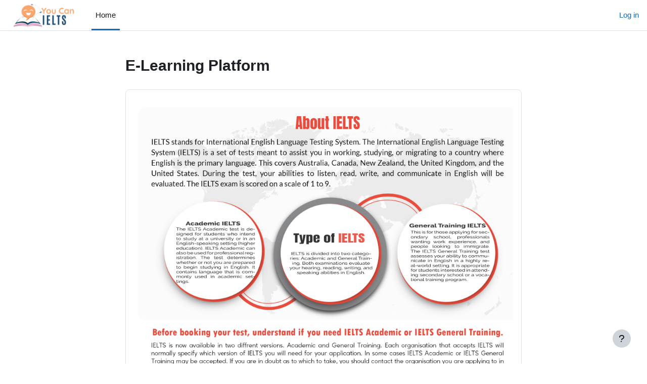

--- FILE ---
content_type: text/html; charset=utf-8
request_url: https://ucanielts.maplle.com/
body_size: 9620
content:
<!DOCTYPE html>

<html  dir="ltr" lang="en" xml:lang="en">
<head>
    <title>Home | UCanIELTS</title>
    <link rel="shortcut icon" href="https://ucanielts.maplle.com/theme/image.php?theme=boost&amp;component=theme&amp;image=favicon" />
    <link rel="stylesheet" type="text/css" href="https://ucanielts.maplle.com/local/savian_ai/styles/savian.css" />
<link rel="stylesheet" type="text/css" href="https://ucanielts.maplle.com/local/savian_ai/styles/chat_widget.css" />
<link rel="stylesheet" href="https://cdnjs.cloudflare.com/ajax/libs/highlight.js/11.9.0/styles/github-dark.min.css" />
<script src="https://cdnjs.cloudflare.com/ajax/libs/highlight.js/11.9.0/highlight.min.js"></script>
<script src="https://cdn.jsdelivr.net/npm/mathjax@3/es5/tex-mml-chtml.js"></script><meta http-equiv="Content-Type" content="text/html; charset=utf-8" />
<meta name="keywords" content="moodle, Home | UCanIELTS" />
<link rel="stylesheet" type="text/css" href="https://ucanielts.maplle.com/theme/yui_combo.php?rollup/3.18.1/yui-moodlesimple-min.css" /><script id="firstthemesheet" type="text/css">/** Required in order to fix style inclusion problems in IE with YUI **/</script><link rel="stylesheet" type="text/css" href="https://ucanielts.maplle.com/theme/styles_debug.php?theme=boost&amp;type=plugin&amp;subtype=aiplacement_courseassist" />
<link rel="stylesheet" type="text/css" href="https://ucanielts.maplle.com/theme/styles_debug.php?theme=boost&amp;type=plugin&amp;subtype=qtype_calculated" />
<link rel="stylesheet" type="text/css" href="https://ucanielts.maplle.com/theme/styles_debug.php?theme=boost&amp;type=plugin&amp;subtype=qtype_calculatedmulti" />
<link rel="stylesheet" type="text/css" href="https://ucanielts.maplle.com/theme/styles_debug.php?theme=boost&amp;type=plugin&amp;subtype=qtype_calculatedsimple" />
<link rel="stylesheet" type="text/css" href="https://ucanielts.maplle.com/theme/styles_debug.php?theme=boost&amp;type=plugin&amp;subtype=qtype_ddimageortext" />
<link rel="stylesheet" type="text/css" href="https://ucanielts.maplle.com/theme/styles_debug.php?theme=boost&amp;type=plugin&amp;subtype=qtype_ddmarker" />
<link rel="stylesheet" type="text/css" href="https://ucanielts.maplle.com/theme/styles_debug.php?theme=boost&amp;type=plugin&amp;subtype=qtype_ddwtos" />
<link rel="stylesheet" type="text/css" href="https://ucanielts.maplle.com/theme/styles_debug.php?theme=boost&amp;type=plugin&amp;subtype=qtype_essay" />
<link rel="stylesheet" type="text/css" href="https://ucanielts.maplle.com/theme/styles_debug.php?theme=boost&amp;type=plugin&amp;subtype=qtype_gapselect" />
<link rel="stylesheet" type="text/css" href="https://ucanielts.maplle.com/theme/styles_debug.php?theme=boost&amp;type=plugin&amp;subtype=qtype_match" />
<link rel="stylesheet" type="text/css" href="https://ucanielts.maplle.com/theme/styles_debug.php?theme=boost&amp;type=plugin&amp;subtype=qtype_multianswer" />
<link rel="stylesheet" type="text/css" href="https://ucanielts.maplle.com/theme/styles_debug.php?theme=boost&amp;type=plugin&amp;subtype=qtype_multichoice" />
<link rel="stylesheet" type="text/css" href="https://ucanielts.maplle.com/theme/styles_debug.php?theme=boost&amp;type=plugin&amp;subtype=qtype_numerical" />
<link rel="stylesheet" type="text/css" href="https://ucanielts.maplle.com/theme/styles_debug.php?theme=boost&amp;type=plugin&amp;subtype=qtype_ordering" />
<link rel="stylesheet" type="text/css" href="https://ucanielts.maplle.com/theme/styles_debug.php?theme=boost&amp;type=plugin&amp;subtype=qtype_shortanswer" />
<link rel="stylesheet" type="text/css" href="https://ucanielts.maplle.com/theme/styles_debug.php?theme=boost&amp;type=plugin&amp;subtype=qtype_truefalse" />
<link rel="stylesheet" type="text/css" href="https://ucanielts.maplle.com/theme/styles_debug.php?theme=boost&amp;type=plugin&amp;subtype=mod_assign" />
<link rel="stylesheet" type="text/css" href="https://ucanielts.maplle.com/theme/styles_debug.php?theme=boost&amp;type=plugin&amp;subtype=mod_book" />
<link rel="stylesheet" type="text/css" href="https://ucanielts.maplle.com/theme/styles_debug.php?theme=boost&amp;type=plugin&amp;subtype=mod_chat" />
<link rel="stylesheet" type="text/css" href="https://ucanielts.maplle.com/theme/styles_debug.php?theme=boost&amp;type=plugin&amp;subtype=mod_data" />
<link rel="stylesheet" type="text/css" href="https://ucanielts.maplle.com/theme/styles_debug.php?theme=boost&amp;type=plugin&amp;subtype=mod_folder" />
<link rel="stylesheet" type="text/css" href="https://ucanielts.maplle.com/theme/styles_debug.php?theme=boost&amp;type=plugin&amp;subtype=mod_forum" />
<link rel="stylesheet" type="text/css" href="https://ucanielts.maplle.com/theme/styles_debug.php?theme=boost&amp;type=plugin&amp;subtype=mod_glossary" />
<link rel="stylesheet" type="text/css" href="https://ucanielts.maplle.com/theme/styles_debug.php?theme=boost&amp;type=plugin&amp;subtype=mod_imscp" />
<link rel="stylesheet" type="text/css" href="https://ucanielts.maplle.com/theme/styles_debug.php?theme=boost&amp;type=plugin&amp;subtype=mod_lti" />
<link rel="stylesheet" type="text/css" href="https://ucanielts.maplle.com/theme/styles_debug.php?theme=boost&amp;type=plugin&amp;subtype=mod_quiz" />
<link rel="stylesheet" type="text/css" href="https://ucanielts.maplle.com/theme/styles_debug.php?theme=boost&amp;type=plugin&amp;subtype=mod_resource" />
<link rel="stylesheet" type="text/css" href="https://ucanielts.maplle.com/theme/styles_debug.php?theme=boost&amp;type=plugin&amp;subtype=mod_scorm" />
<link rel="stylesheet" type="text/css" href="https://ucanielts.maplle.com/theme/styles_debug.php?theme=boost&amp;type=plugin&amp;subtype=mod_survey" />
<link rel="stylesheet" type="text/css" href="https://ucanielts.maplle.com/theme/styles_debug.php?theme=boost&amp;type=plugin&amp;subtype=mod_url" />
<link rel="stylesheet" type="text/css" href="https://ucanielts.maplle.com/theme/styles_debug.php?theme=boost&amp;type=plugin&amp;subtype=mod_wiki" />
<link rel="stylesheet" type="text/css" href="https://ucanielts.maplle.com/theme/styles_debug.php?theme=boost&amp;type=plugin&amp;subtype=mod_workshop" />
<link rel="stylesheet" type="text/css" href="https://ucanielts.maplle.com/theme/styles_debug.php?theme=boost&amp;type=plugin&amp;subtype=enrol_lti" />
<link rel="stylesheet" type="text/css" href="https://ucanielts.maplle.com/theme/styles_debug.php?theme=boost&amp;type=plugin&amp;subtype=block_accessreview" />
<link rel="stylesheet" type="text/css" href="https://ucanielts.maplle.com/theme/styles_debug.php?theme=boost&amp;type=plugin&amp;subtype=block_activity_results" />
<link rel="stylesheet" type="text/css" href="https://ucanielts.maplle.com/theme/styles_debug.php?theme=boost&amp;type=plugin&amp;subtype=block_blog_tags" />
<link rel="stylesheet" type="text/css" href="https://ucanielts.maplle.com/theme/styles_debug.php?theme=boost&amp;type=plugin&amp;subtype=block_course_list" />
<link rel="stylesheet" type="text/css" href="https://ucanielts.maplle.com/theme/styles_debug.php?theme=boost&amp;type=plugin&amp;subtype=block_course_summary" />
<link rel="stylesheet" type="text/css" href="https://ucanielts.maplle.com/theme/styles_debug.php?theme=boost&amp;type=plugin&amp;subtype=block_globalsearch" />
<link rel="stylesheet" type="text/css" href="https://ucanielts.maplle.com/theme/styles_debug.php?theme=boost&amp;type=plugin&amp;subtype=block_lp" />
<link rel="stylesheet" type="text/css" href="https://ucanielts.maplle.com/theme/styles_debug.php?theme=boost&amp;type=plugin&amp;subtype=block_myoverview" />
<link rel="stylesheet" type="text/css" href="https://ucanielts.maplle.com/theme/styles_debug.php?theme=boost&amp;type=plugin&amp;subtype=block_myprofile" />
<link rel="stylesheet" type="text/css" href="https://ucanielts.maplle.com/theme/styles_debug.php?theme=boost&amp;type=plugin&amp;subtype=block_navigation" />
<link rel="stylesheet" type="text/css" href="https://ucanielts.maplle.com/theme/styles_debug.php?theme=boost&amp;type=plugin&amp;subtype=block_online_users" />
<link rel="stylesheet" type="text/css" href="https://ucanielts.maplle.com/theme/styles_debug.php?theme=boost&amp;type=plugin&amp;subtype=block_private_files" />
<link rel="stylesheet" type="text/css" href="https://ucanielts.maplle.com/theme/styles_debug.php?theme=boost&amp;type=plugin&amp;subtype=block_recent_activity" />
<link rel="stylesheet" type="text/css" href="https://ucanielts.maplle.com/theme/styles_debug.php?theme=boost&amp;type=plugin&amp;subtype=block_rss_client" />
<link rel="stylesheet" type="text/css" href="https://ucanielts.maplle.com/theme/styles_debug.php?theme=boost&amp;type=plugin&amp;subtype=block_search_forums" />
<link rel="stylesheet" type="text/css" href="https://ucanielts.maplle.com/theme/styles_debug.php?theme=boost&amp;type=plugin&amp;subtype=block_settings" />
<link rel="stylesheet" type="text/css" href="https://ucanielts.maplle.com/theme/styles_debug.php?theme=boost&amp;type=plugin&amp;subtype=block_site_main_menu" />
<link rel="stylesheet" type="text/css" href="https://ucanielts.maplle.com/theme/styles_debug.php?theme=boost&amp;type=plugin&amp;subtype=block_social_activities" />
<link rel="stylesheet" type="text/css" href="https://ucanielts.maplle.com/theme/styles_debug.php?theme=boost&amp;type=plugin&amp;subtype=block_tag_flickr" />
<link rel="stylesheet" type="text/css" href="https://ucanielts.maplle.com/theme/styles_debug.php?theme=boost&amp;type=plugin&amp;subtype=block_tag_youtube" />
<link rel="stylesheet" type="text/css" href="https://ucanielts.maplle.com/theme/styles_debug.php?theme=boost&amp;type=plugin&amp;subtype=block_timeline" />
<link rel="stylesheet" type="text/css" href="https://ucanielts.maplle.com/theme/styles_debug.php?theme=boost&amp;type=plugin&amp;subtype=media_videojs" />
<link rel="stylesheet" type="text/css" href="https://ucanielts.maplle.com/theme/styles_debug.php?theme=boost&amp;type=plugin&amp;subtype=filter_codehighlighter" />
<link rel="stylesheet" type="text/css" href="https://ucanielts.maplle.com/theme/styles_debug.php?theme=boost&amp;type=plugin&amp;subtype=filter_glossary" />
<link rel="stylesheet" type="text/css" href="https://ucanielts.maplle.com/theme/styles_debug.php?theme=boost&amp;type=plugin&amp;subtype=filter_mathjaxloader" />
<link rel="stylesheet" type="text/css" href="https://ucanielts.maplle.com/theme/styles_debug.php?theme=boost&amp;type=plugin&amp;subtype=filter_mediaplugin" />
<link rel="stylesheet" type="text/css" href="https://ucanielts.maplle.com/theme/styles_debug.php?theme=boost&amp;type=plugin&amp;subtype=editor_tiny" />
<link rel="stylesheet" type="text/css" href="https://ucanielts.maplle.com/theme/styles_debug.php?theme=boost&amp;type=plugin&amp;subtype=format_singleactivity" />
<link rel="stylesheet" type="text/css" href="https://ucanielts.maplle.com/theme/styles_debug.php?theme=boost&amp;type=plugin&amp;subtype=report_completion" />
<link rel="stylesheet" type="text/css" href="https://ucanielts.maplle.com/theme/styles_debug.php?theme=boost&amp;type=plugin&amp;subtype=report_eventlist" />
<link rel="stylesheet" type="text/css" href="https://ucanielts.maplle.com/theme/styles_debug.php?theme=boost&amp;type=plugin&amp;subtype=report_log" />
<link rel="stylesheet" type="text/css" href="https://ucanielts.maplle.com/theme/styles_debug.php?theme=boost&amp;type=plugin&amp;subtype=report_loglive" />
<link rel="stylesheet" type="text/css" href="https://ucanielts.maplle.com/theme/styles_debug.php?theme=boost&amp;type=plugin&amp;subtype=report_outline" />
<link rel="stylesheet" type="text/css" href="https://ucanielts.maplle.com/theme/styles_debug.php?theme=boost&amp;type=plugin&amp;subtype=report_participation" />
<link rel="stylesheet" type="text/css" href="https://ucanielts.maplle.com/theme/styles_debug.php?theme=boost&amp;type=plugin&amp;subtype=report_progress" />
<link rel="stylesheet" type="text/css" href="https://ucanielts.maplle.com/theme/styles_debug.php?theme=boost&amp;type=plugin&amp;subtype=report_stats" />
<link rel="stylesheet" type="text/css" href="https://ucanielts.maplle.com/theme/styles_debug.php?theme=boost&amp;type=plugin&amp;subtype=gradereport_grader" />
<link rel="stylesheet" type="text/css" href="https://ucanielts.maplle.com/theme/styles_debug.php?theme=boost&amp;type=plugin&amp;subtype=gradereport_history" />
<link rel="stylesheet" type="text/css" href="https://ucanielts.maplle.com/theme/styles_debug.php?theme=boost&amp;type=plugin&amp;subtype=gradereport_singleview" />
<link rel="stylesheet" type="text/css" href="https://ucanielts.maplle.com/theme/styles_debug.php?theme=boost&amp;type=plugin&amp;subtype=gradereport_user" />
<link rel="stylesheet" type="text/css" href="https://ucanielts.maplle.com/theme/styles_debug.php?theme=boost&amp;type=plugin&amp;subtype=gradingform_guide" />
<link rel="stylesheet" type="text/css" href="https://ucanielts.maplle.com/theme/styles_debug.php?theme=boost&amp;type=plugin&amp;subtype=gradingform_rubric" />
<link rel="stylesheet" type="text/css" href="https://ucanielts.maplle.com/theme/styles_debug.php?theme=boost&amp;type=plugin&amp;subtype=mnetservice_enrol" />
<link rel="stylesheet" type="text/css" href="https://ucanielts.maplle.com/theme/styles_debug.php?theme=boost&amp;type=plugin&amp;subtype=qbank_columnsortorder" />
<link rel="stylesheet" type="text/css" href="https://ucanielts.maplle.com/theme/styles_debug.php?theme=boost&amp;type=plugin&amp;subtype=qbank_comment" />
<link rel="stylesheet" type="text/css" href="https://ucanielts.maplle.com/theme/styles_debug.php?theme=boost&amp;type=plugin&amp;subtype=qbank_managecategories" />
<link rel="stylesheet" type="text/css" href="https://ucanielts.maplle.com/theme/styles_debug.php?theme=boost&amp;type=plugin&amp;subtype=qbank_usage" />
<link rel="stylesheet" type="text/css" href="https://ucanielts.maplle.com/theme/styles_debug.php?theme=boost&amp;type=plugin&amp;subtype=qbank_viewquestiontext" />
<link rel="stylesheet" type="text/css" href="https://ucanielts.maplle.com/theme/styles_debug.php?theme=boost&amp;type=plugin&amp;subtype=qbehaviour_deferredcbm" />
<link rel="stylesheet" type="text/css" href="https://ucanielts.maplle.com/theme/styles_debug.php?theme=boost&amp;type=plugin&amp;subtype=tool_admin_presets" />
<link rel="stylesheet" type="text/css" href="https://ucanielts.maplle.com/theme/styles_debug.php?theme=boost&amp;type=plugin&amp;subtype=tool_behat" />
<link rel="stylesheet" type="text/css" href="https://ucanielts.maplle.com/theme/styles_debug.php?theme=boost&amp;type=plugin&amp;subtype=tool_brickfield" />
<link rel="stylesheet" type="text/css" href="https://ucanielts.maplle.com/theme/styles_debug.php?theme=boost&amp;type=plugin&amp;subtype=tool_capability" />
<link rel="stylesheet" type="text/css" href="https://ucanielts.maplle.com/theme/styles_debug.php?theme=boost&amp;type=plugin&amp;subtype=tool_dataprivacy" />
<link rel="stylesheet" type="text/css" href="https://ucanielts.maplle.com/theme/styles_debug.php?theme=boost&amp;type=plugin&amp;subtype=tool_filetypes" />
<link rel="stylesheet" type="text/css" href="https://ucanielts.maplle.com/theme/styles_debug.php?theme=boost&amp;type=plugin&amp;subtype=tool_installaddon" />
<link rel="stylesheet" type="text/css" href="https://ucanielts.maplle.com/theme/styles_debug.php?theme=boost&amp;type=plugin&amp;subtype=tool_langimport" />
<link rel="stylesheet" type="text/css" href="https://ucanielts.maplle.com/theme/styles_debug.php?theme=boost&amp;type=plugin&amp;subtype=tool_lp" />
<link rel="stylesheet" type="text/css" href="https://ucanielts.maplle.com/theme/styles_debug.php?theme=boost&amp;type=plugin&amp;subtype=tool_messageinbound" />
<link rel="stylesheet" type="text/css" href="https://ucanielts.maplle.com/theme/styles_debug.php?theme=boost&amp;type=plugin&amp;subtype=tool_mfa" />
<link rel="stylesheet" type="text/css" href="https://ucanielts.maplle.com/theme/styles_debug.php?theme=boost&amp;type=plugin&amp;subtype=tool_mobile" />
<link rel="stylesheet" type="text/css" href="https://ucanielts.maplle.com/theme/styles_debug.php?theme=boost&amp;type=plugin&amp;subtype=tool_policy" />
<link rel="stylesheet" type="text/css" href="https://ucanielts.maplle.com/theme/styles_debug.php?theme=boost&amp;type=plugin&amp;subtype=tool_profiling" />
<link rel="stylesheet" type="text/css" href="https://ucanielts.maplle.com/theme/styles_debug.php?theme=boost&amp;type=plugin&amp;subtype=tool_task" />
<link rel="stylesheet" type="text/css" href="https://ucanielts.maplle.com/theme/styles_debug.php?theme=boost&amp;type=plugin&amp;subtype=tool_templatelibrary" />
<link rel="stylesheet" type="text/css" href="https://ucanielts.maplle.com/theme/styles_debug.php?theme=boost&amp;type=plugin&amp;subtype=tool_usertours" />
<link rel="stylesheet" type="text/css" href="https://ucanielts.maplle.com/theme/styles_debug.php?theme=boost&amp;type=plugin&amp;subtype=tool_xmldb_boost" />
<link rel="stylesheet" type="text/css" href="https://ucanielts.maplle.com/theme/styles_debug.php?theme=boost&amp;type=plugin&amp;subtype=paygw_paypal" />
<link rel="stylesheet" type="text/css" href="https://ucanielts.maplle.com/theme/styles_debug.php?theme=boost&amp;type=plugin&amp;subtype=assignfeedback_editpdf" />
<link rel="stylesheet" type="text/css" href="https://ucanielts.maplle.com/theme/styles_debug.php?theme=boost&amp;type=plugin&amp;subtype=quiz_grading" />
<link rel="stylesheet" type="text/css" href="https://ucanielts.maplle.com/theme/styles_debug.php?theme=boost&amp;type=plugin&amp;subtype=workshopform_rubric" />
<link rel="stylesheet" type="text/css" href="https://ucanielts.maplle.com/theme/styles_debug.php?theme=boost&amp;type=plugin&amp;subtype=workshopallocation_manual" />
<link rel="stylesheet" type="text/css" href="https://ucanielts.maplle.com/theme/styles_debug.php?theme=boost&amp;type=plugin&amp;subtype=workshopallocation_random" />
<link rel="stylesheet" type="text/css" href="https://ucanielts.maplle.com/theme/styles_debug.php?theme=boost&amp;type=plugin&amp;subtype=atto_accessibilitychecker" />
<link rel="stylesheet" type="text/css" href="https://ucanielts.maplle.com/theme/styles_debug.php?theme=boost&amp;type=plugin&amp;subtype=atto_backcolor" />
<link rel="stylesheet" type="text/css" href="https://ucanielts.maplle.com/theme/styles_debug.php?theme=boost&amp;type=plugin&amp;subtype=atto_charmap" />
<link rel="stylesheet" type="text/css" href="https://ucanielts.maplle.com/theme/styles_debug.php?theme=boost&amp;type=plugin&amp;subtype=atto_collapse" />
<link rel="stylesheet" type="text/css" href="https://ucanielts.maplle.com/theme/styles_debug.php?theme=boost&amp;type=plugin&amp;subtype=atto_emojipicker" />
<link rel="stylesheet" type="text/css" href="https://ucanielts.maplle.com/theme/styles_debug.php?theme=boost&amp;type=plugin&amp;subtype=atto_emoticon" />
<link rel="stylesheet" type="text/css" href="https://ucanielts.maplle.com/theme/styles_debug.php?theme=boost&amp;type=plugin&amp;subtype=atto_equation" />
<link rel="stylesheet" type="text/css" href="https://ucanielts.maplle.com/theme/styles_debug.php?theme=boost&amp;type=plugin&amp;subtype=atto_fontcolor" />
<link rel="stylesheet" type="text/css" href="https://ucanielts.maplle.com/theme/styles_debug.php?theme=boost&amp;type=plugin&amp;subtype=atto_h5p" />
<link rel="stylesheet" type="text/css" href="https://ucanielts.maplle.com/theme/styles_debug.php?theme=boost&amp;type=plugin&amp;subtype=atto_html" />
<link rel="stylesheet" type="text/css" href="https://ucanielts.maplle.com/theme/styles_debug.php?theme=boost&amp;type=plugin&amp;subtype=atto_image" />
<link rel="stylesheet" type="text/css" href="https://ucanielts.maplle.com/theme/styles_debug.php?theme=boost&amp;type=plugin&amp;subtype=atto_managefiles" />
<link rel="stylesheet" type="text/css" href="https://ucanielts.maplle.com/theme/styles_debug.php?theme=boost&amp;type=plugin&amp;subtype=atto_media" />
<link rel="stylesheet" type="text/css" href="https://ucanielts.maplle.com/theme/styles_debug.php?theme=boost&amp;type=plugin&amp;subtype=atto_recordrtc" />
<link rel="stylesheet" type="text/css" href="https://ucanielts.maplle.com/theme/styles_debug.php?theme=boost&amp;type=plugin&amp;subtype=atto_table" />
<link rel="stylesheet" type="text/css" href="https://ucanielts.maplle.com/theme/styles_debug.php?theme=boost&amp;type=plugin&amp;subtype=tiny_accessibilitychecker" />
<link rel="stylesheet" type="text/css" href="https://ucanielts.maplle.com/theme/styles_debug.php?theme=boost&amp;type=plugin&amp;subtype=tiny_aiplacement" />
<link rel="stylesheet" type="text/css" href="https://ucanielts.maplle.com/theme/styles_debug.php?theme=boost&amp;type=plugin&amp;subtype=tiny_equation" />
<link rel="stylesheet" type="text/css" href="https://ucanielts.maplle.com/theme/styles_debug.php?theme=boost&amp;type=plugin&amp;subtype=tiny_media" />
<link rel="stylesheet" type="text/css" href="https://ucanielts.maplle.com/theme/styles_debug.php?theme=boost&amp;type=plugin&amp;subtype=tiny_recordrtc" />
<link rel="stylesheet" type="text/css" href="https://ucanielts.maplle.com/theme/styles_debug.php?theme=boost&amp;type=scss" />
<script>
//<![CDATA[
var M = {}; M.yui = {};
M.pageloadstarttime = new Date();
M.cfg = {"wwwroot":"https:\/\/ucanielts.maplle.com","apibase":"https:\/\/ucanielts.maplle.com\/r.php\/api","homeurl":{},"sesskey":"tRQ0bDGE0b","sessiontimeout":"7200","sessiontimeoutwarning":1200,"themerev":-1,"slasharguments":1,"theme":"boost","iconsystemmodule":"core\/icon_system_fontawesome","jsrev":"1767607580","admin":"admin","svgicons":true,"usertimezone":"Asia\/Kolkata","language":"en","courseId":1,"courseContextId":2,"contextid":2,"contextInstanceId":1,"langrev":1767607580,"templaterev":"1767607580","siteId":1,"userId":0};var yui1ConfigFn = function(me) {if(/-skin|reset|fonts|grids|base/.test(me.name)){me.type='css';me.path=me.path.replace(/\.js/,'.css');me.path=me.path.replace(/\/yui2-skin/,'/assets/skins/sam/yui2-skin')}};
var yui2ConfigFn = function(me) {var parts=me.name.replace(/^moodle-/,'').split('-'),component=parts.shift(),module=parts[0],min='-min';if(/-(skin|core)$/.test(me.name)){parts.pop();me.type='css';min=''}
if(module){var filename=parts.join('-');me.path=component+'/'+module+'/'+filename+min+'.'+me.type}else{me.path=component+'/'+component+'.'+me.type}};
YUI_config = {"debug":false,"base":"https:\/\/ucanielts.maplle.com\/lib\/yuilib\/3.18.1\/","comboBase":"https:\/\/ucanielts.maplle.com\/theme\/yui_combo.php?","combine":true,"filter":null,"insertBefore":"firstthemesheet","groups":{"yui2":{"base":"https:\/\/ucanielts.maplle.com\/lib\/yuilib\/2in3\/2.9.0\/build\/","comboBase":"https:\/\/ucanielts.maplle.com\/theme\/yui_combo.php?","combine":true,"ext":false,"root":"2in3\/2.9.0\/build\/","patterns":{"yui2-":{"group":"yui2","configFn":yui1ConfigFn}}},"moodle":{"name":"moodle","base":"https:\/\/ucanielts.maplle.com\/theme\/yui_combo.php?m\/1767607580\/","combine":true,"comboBase":"https:\/\/ucanielts.maplle.com\/theme\/yui_combo.php?","ext":false,"root":"m\/1767607580\/","patterns":{"moodle-":{"group":"moodle","configFn":yui2ConfigFn}},"filter":null,"modules":{"moodle-core-handlebars":{"condition":{"trigger":"handlebars","when":"after"}},"moodle-core-lockscroll":{"requires":["plugin","base-build"]},"moodle-core-dragdrop":{"requires":["base","node","io","dom","dd","event-key","event-focus","moodle-core-notification"]},"moodle-core-actionmenu":{"requires":["base","event","node-event-simulate"]},"moodle-core-maintenancemodetimer":{"requires":["base","node"]},"moodle-core-event":{"requires":["event-custom"]},"moodle-core-notification":{"requires":["moodle-core-notification-dialogue","moodle-core-notification-alert","moodle-core-notification-confirm","moodle-core-notification-exception","moodle-core-notification-ajaxexception"]},"moodle-core-notification-dialogue":{"requires":["base","node","panel","escape","event-key","dd-plugin","moodle-core-widget-focusafterclose","moodle-core-lockscroll"]},"moodle-core-notification-alert":{"requires":["moodle-core-notification-dialogue"]},"moodle-core-notification-confirm":{"requires":["moodle-core-notification-dialogue"]},"moodle-core-notification-exception":{"requires":["moodle-core-notification-dialogue"]},"moodle-core-notification-ajaxexception":{"requires":["moodle-core-notification-dialogue"]},"moodle-core-blocks":{"requires":["base","node","io","dom","dd","dd-scroll","moodle-core-dragdrop","moodle-core-notification"]},"moodle-core-chooserdialogue":{"requires":["base","panel","moodle-core-notification"]},"moodle-core_availability-form":{"requires":["base","node","event","event-delegate","panel","moodle-core-notification-dialogue","json"]},"moodle-course-categoryexpander":{"requires":["node","event-key"]},"moodle-course-management":{"requires":["base","node","io-base","moodle-core-notification-exception","json-parse","dd-constrain","dd-proxy","dd-drop","dd-delegate","node-event-delegate"]},"moodle-course-dragdrop":{"requires":["base","node","io","dom","dd","dd-scroll","moodle-core-dragdrop","moodle-core-notification","moodle-course-coursebase","moodle-course-util"]},"moodle-course-util":{"requires":["node"],"use":["moodle-course-util-base"],"submodules":{"moodle-course-util-base":{},"moodle-course-util-section":{"requires":["node","moodle-course-util-base"]},"moodle-course-util-cm":{"requires":["node","moodle-course-util-base"]}}},"moodle-form-dateselector":{"requires":["base","node","overlay","calendar"]},"moodle-form-shortforms":{"requires":["node","base","selector-css3","moodle-core-event"]},"moodle-question-searchform":{"requires":["base","node"]},"moodle-question-chooser":{"requires":["moodle-core-chooserdialogue"]},"moodle-availability_completion-form":{"requires":["base","node","event","moodle-core_availability-form"]},"moodle-availability_date-form":{"requires":["base","node","event","io","moodle-core_availability-form"]},"moodle-availability_grade-form":{"requires":["base","node","event","moodle-core_availability-form"]},"moodle-availability_group-form":{"requires":["base","node","event","moodle-core_availability-form"]},"moodle-availability_grouping-form":{"requires":["base","node","event","moodle-core_availability-form"]},"moodle-availability_profile-form":{"requires":["base","node","event","moodle-core_availability-form"]},"moodle-mod_assign-history":{"requires":["node","transition"]},"moodle-mod_quiz-modform":{"requires":["base","node","event"]},"moodle-mod_quiz-quizbase":{"requires":["base","node"]},"moodle-mod_quiz-dragdrop":{"requires":["base","node","io","dom","dd","dd-scroll","moodle-core-dragdrop","moodle-core-notification","moodle-mod_quiz-quizbase","moodle-mod_quiz-util-base","moodle-mod_quiz-util-page","moodle-mod_quiz-util-slot","moodle-course-util"]},"moodle-mod_quiz-toolboxes":{"requires":["base","node","event","event-key","io","moodle-mod_quiz-quizbase","moodle-mod_quiz-util-slot","moodle-core-notification-ajaxexception"]},"moodle-mod_quiz-autosave":{"requires":["base","node","event","event-valuechange","node-event-delegate","io-form","datatype-date-format"]},"moodle-mod_quiz-questionchooser":{"requires":["moodle-core-chooserdialogue","moodle-mod_quiz-util","querystring-parse"]},"moodle-mod_quiz-util":{"requires":["node","moodle-core-actionmenu"],"use":["moodle-mod_quiz-util-base"],"submodules":{"moodle-mod_quiz-util-base":{},"moodle-mod_quiz-util-slot":{"requires":["node","moodle-mod_quiz-util-base"]},"moodle-mod_quiz-util-page":{"requires":["node","moodle-mod_quiz-util-base"]}}},"moodle-message_airnotifier-toolboxes":{"requires":["base","node","io"]},"moodle-editor_atto-rangy":{"requires":[]},"moodle-editor_atto-editor":{"requires":["node","transition","io","overlay","escape","event","event-simulate","event-custom","node-event-html5","node-event-simulate","yui-throttle","moodle-core-notification-dialogue","moodle-editor_atto-rangy","handlebars","timers","querystring-stringify"]},"moodle-editor_atto-plugin":{"requires":["node","base","escape","event","event-outside","handlebars","event-custom","timers","moodle-editor_atto-menu"]},"moodle-editor_atto-menu":{"requires":["moodle-core-notification-dialogue","node","event","event-custom"]},"moodle-report_eventlist-eventfilter":{"requires":["base","event","node","node-event-delegate","datatable","autocomplete","autocomplete-filters"]},"moodle-report_loglive-fetchlogs":{"requires":["base","event","node","io","node-event-delegate"]},"moodle-gradereport_history-userselector":{"requires":["escape","event-delegate","event-key","handlebars","io-base","json-parse","moodle-core-notification-dialogue"]},"moodle-qbank_editquestion-chooser":{"requires":["moodle-core-chooserdialogue"]},"moodle-tool_lp-dragdrop-reorder":{"requires":["moodle-core-dragdrop"]},"moodle-assignfeedback_editpdf-editor":{"requires":["base","event","node","io","graphics","json","event-move","event-resize","transition","querystring-stringify-simple","moodle-core-notification-dialog","moodle-core-notification-alert","moodle-core-notification-warning","moodle-core-notification-exception","moodle-core-notification-ajaxexception"]},"moodle-atto_accessibilitychecker-button":{"requires":["color-base","moodle-editor_atto-plugin"]},"moodle-atto_accessibilityhelper-button":{"requires":["moodle-editor_atto-plugin"]},"moodle-atto_align-button":{"requires":["moodle-editor_atto-plugin"]},"moodle-atto_bold-button":{"requires":["moodle-editor_atto-plugin"]},"moodle-atto_charmap-button":{"requires":["moodle-editor_atto-plugin"]},"moodle-atto_clear-button":{"requires":["moodle-editor_atto-plugin"]},"moodle-atto_collapse-button":{"requires":["moodle-editor_atto-plugin"]},"moodle-atto_emojipicker-button":{"requires":["moodle-editor_atto-plugin"]},"moodle-atto_emoticon-button":{"requires":["moodle-editor_atto-plugin"]},"moodle-atto_equation-button":{"requires":["moodle-editor_atto-plugin","moodle-core-event","io","event-valuechange","tabview","array-extras"]},"moodle-atto_h5p-button":{"requires":["moodle-editor_atto-plugin"]},"moodle-atto_html-button":{"requires":["promise","moodle-editor_atto-plugin","moodle-atto_html-beautify","moodle-atto_html-codemirror","event-valuechange"]},"moodle-atto_html-beautify":{},"moodle-atto_html-codemirror":{"requires":["moodle-atto_html-codemirror-skin"]},"moodle-atto_image-button":{"requires":["moodle-editor_atto-plugin"]},"moodle-atto_indent-button":{"requires":["moodle-editor_atto-plugin"]},"moodle-atto_italic-button":{"requires":["moodle-editor_atto-plugin"]},"moodle-atto_link-button":{"requires":["moodle-editor_atto-plugin"]},"moodle-atto_managefiles-button":{"requires":["moodle-editor_atto-plugin"]},"moodle-atto_managefiles-usedfiles":{"requires":["node","escape"]},"moodle-atto_media-button":{"requires":["moodle-editor_atto-plugin","moodle-form-shortforms"]},"moodle-atto_noautolink-button":{"requires":["moodle-editor_atto-plugin"]},"moodle-atto_orderedlist-button":{"requires":["moodle-editor_atto-plugin"]},"moodle-atto_recordrtc-button":{"requires":["moodle-editor_atto-plugin","moodle-atto_recordrtc-recording"]},"moodle-atto_recordrtc-recording":{"requires":["moodle-atto_recordrtc-button"]},"moodle-atto_rtl-button":{"requires":["moodle-editor_atto-plugin"]},"moodle-atto_strike-button":{"requires":["moodle-editor_atto-plugin"]},"moodle-atto_subscript-button":{"requires":["moodle-editor_atto-plugin"]},"moodle-atto_superscript-button":{"requires":["moodle-editor_atto-plugin"]},"moodle-atto_table-button":{"requires":["moodle-editor_atto-plugin","moodle-editor_atto-menu","event","event-valuechange"]},"moodle-atto_title-button":{"requires":["moodle-editor_atto-plugin"]},"moodle-atto_underline-button":{"requires":["moodle-editor_atto-plugin"]},"moodle-atto_undo-button":{"requires":["moodle-editor_atto-plugin"]},"moodle-atto_unorderedlist-button":{"requires":["moodle-editor_atto-plugin"]}}},"gallery":{"name":"gallery","base":"https:\/\/ucanielts.maplle.com\/lib\/yuilib\/gallery\/","combine":true,"comboBase":"https:\/\/ucanielts.maplle.com\/theme\/yui_combo.php?","ext":false,"root":"gallery\/1767607580\/","patterns":{"gallery-":{"group":"gallery"}}}},"modules":{"core_filepicker":{"name":"core_filepicker","fullpath":"https:\/\/ucanielts.maplle.com\/lib\/javascript.php\/1767607580\/repository\/filepicker.js","requires":["base","node","node-event-simulate","json","async-queue","io-base","io-upload-iframe","io-form","yui2-treeview","panel","cookie","datatable","datatable-sort","resize-plugin","dd-plugin","escape","moodle-core_filepicker","moodle-core-notification-dialogue"]},"core_comment":{"name":"core_comment","fullpath":"https:\/\/ucanielts.maplle.com\/lib\/javascript.php\/1767607580\/comment\/comment.js","requires":["base","io-base","node","json","yui2-animation","overlay","escape"]}},"logInclude":[],"logExclude":[],"logLevel":null};
M.yui.loader = {modules: {}};

//]]>
</script>

<!-- Global site tag (gtag.js) - Google Analytics -->
<script async src="https://www.googletagmanager.com/gtag/js?id=G-7EXDPDML7Q"></script>
<script>
  window.dataLayer = window.dataLayer || [];
  function gtag(){dataLayer.push(arguments);}
  gtag('js', new Date());

  gtag('config', 'G-7EXDPDML7Q');
</script><meta name="description" content="&amp;lt;!DOCTYPE html&amp;gt;&amp;lt;html&amp;gt;&amp;lt;body&amp;gt;&amp;lt;h2&amp;gt;HTML Image&amp;lt;/h2&amp;gt;&amp;lt;img src=&quot;pic_trulli.jpg&quot; alt=&quot;Trulli&quot; width=&quot;500&quot; height=&quot;333&quot;&amp;gt;&amp;lt;/body&amp;gt;&amp;lt;/html&amp;gt;" />

    <meta name="viewport" content="width=device-width, initial-scale=1.0">
</head>
<body  id="page-site-index" class="limitedwidth format-site course path-site chrome dir-ltr lang-en yui-skin-sam yui3-skin-sam ucanielts-maplle-com pagelayout-frontpage course-1 context-2 notloggedin theme themedesignermode uses-drawers">
<div class="toast-wrapper mx-auto py-0 fixed-top" role="status" aria-live="polite"></div>
<div id="page-wrapper" class="d-print-block">

    <div>
    <a class="sr-only sr-only-focusable" href="#maincontent">Skip to main content</a>
</div><script src="https://ucanielts.maplle.com/lib/javascript.php/1767607580/lib/polyfills/polyfill.js"></script>
<script src="https://ucanielts.maplle.com/theme/yui_combo.php?rollup/3.18.1/yui-moodlesimple-min.js"></script><script src="https://ucanielts.maplle.com/lib/javascript.php/1767607580/lib/javascript-static.js"></script>
<script>
//<![CDATA[
document.body.className += ' jsenabled';
//]]>
</script>



    <nav class="navbar fixed-top navbar-light bg-white navbar-expand" aria-label="Site navigation">
        <div class="container-fluid">
            <button class="navbar-toggler aabtn d-block d-md-none px-1 my-1 border-0" data-toggler="drawers" data-action="toggle" data-target="theme_boost-drawers-primary">
                <span class="navbar-toggler-icon"></span>
                <span class="sr-only">Side panel</span>
            </button>
    
            <a href="https://ucanielts.maplle.com/" class="navbar-brand d-none d-md-flex align-items-center m-0 me-4 p-0 aabtn">
    
                    <img src="https://ucanielts.maplle.com/pluginfile.php/1/core_admin/logocompact/300x300/-1/you%20can%20ielts%20logo%20%20%281%29.png" class="logo me-1" alt="UCanIELTS">
            </a>
                <div class="primary-navigation">
                    <nav class="moremenu navigation">
                        <ul id="moremenu-6978dad36d080-navbar-nav" role="menubar" class="nav more-nav navbar-nav">
                                    <li data-key="home" class="nav-item" role="none" data-forceintomoremenu="false">
                                                <a role="menuitem" class="nav-link active "
                                                    href="https://ucanielts.maplle.com/"
                                                    
                                                    aria-current="true"
                                                    data-disableactive="true"
                                                    
                                                >
                                                    Home
                                                </a>
                                    </li>
                            <li role="none" class="nav-item dropdown dropdownmoremenu d-none" data-region="morebutton">
                                <a class="dropdown-toggle nav-link " href="#" id="moremenu-dropdown-6978dad36d080" role="menuitem" data-toggle="dropdown" aria-haspopup="true" aria-expanded="false" tabindex="-1">
                                    More
                                </a>
                                <ul class="dropdown-menu dropdown-menu-left" data-region="moredropdown" aria-labelledby="moremenu-dropdown-6978dad36d080" role="menu">
                                </ul>
                            </li>
                        </ul>
                    </nav>
                </div>
    
            <ul class="navbar-nav d-none d-md-flex my-1 px-1">
                <!-- page_heading_menu -->
                
            </ul>
    
            <div id="usernavigation" class="navbar-nav ms-auto">
                
                <div class="d-flex align-items-stretch usermenu-container" data-region="usermenu">
                        <div class="usermenu">
                                <span class="login ps-2">
                                        <a href="https://ucanielts.maplle.com/login/index.php">Log in</a>
                                </span>
                        </div>
                </div>
                
            </div>
        </div>
    </nav>
    

<div  class="drawer drawer-left drawer-primary d-print-none not-initialized" data-region="fixed-drawer" id="theme_boost-drawers-primary" data-preference="" data-state="show-drawer-primary" data-forceopen="0" data-close-on-resize="1">
    <div class="drawerheader">
        <button
            class="btn drawertoggle icon-no-margin hidden"
            data-toggler="drawers"
            data-action="closedrawer"
            data-target="theme_boost-drawers-primary"
            data-toggle="tooltip"
            data-placement="right"
            title="Close drawer"
        >
            <i class="icon fa fa-xmark fa-fw " aria-hidden="true"  ></i>
        </button>
                    <img src="https://ucanielts.maplle.com/pluginfile.php/1/core_admin/logocompact/300x300/-1/you%20can%20ielts%20logo%20%20%281%29.png" class="logo py-1 h-100" alt="UCanIELTS">

        <div class="drawerheadercontent hidden">
            
        </div>
    </div>
    <div class="drawercontent drag-container" data-usertour="scroller">
                <div class="list-group">
                <a href="https://ucanielts.maplle.com/" class="list-group-item list-group-item-action active " aria-current="true">
                    Home
                </a>
        </div>

    </div>
</div>
    <div id="page" data-region="mainpage" data-usertour="scroller" class="drawers   drag-container">
        <div id="topofscroll" class="main-inner">
            <div class="drawer-toggles d-flex">
            </div>
            <header id="page-header" class="header-maxwidth d-print-none">
    <div class="w-100">
        <div class="d-flex flex-wrap">
            <div class="ms-auto d-flex">
                
            </div>
            <div id="course-header">
                
            </div>
        </div>
        <div class="d-flex align-items-center">
                    <div class="me-auto">
                        <div class="page-context-header d-flex align-items-center mb-2">
    <div class="page-header-headings">
        <h1 class="h2 mb-0">E-Learning Platform</h1>
    </div>
</div>
                    </div>
            <div class="header-actions-container ms-auto" data-region="header-actions-container">
            </div>
        </div>
    </div>
</header>
            <div id="page-content" class="pb-3 d-print-block">
                <div id="region-main-box">
                    <section id="region-main" aria-label="Content">

                        <span class="notifications" id="user-notifications"></span>
                        <div role="main"><span id="maincontent"></span><div class="course-content">
    <div class="sitetopic">
        <ul class="topics frontpage">
                <li id="section-1"
                    class="section course-section main  clearfix
                             
                            "
                    data-sectionid="1"
                    data-sectionreturnnum="1"
                    data-for="section"
                    data-id="6"
                    data-number="1"
                    data-sectionname="Site"
                    
                >
                    <div class="section-item">
                            <div class="course-section-header d-flex"
                                 data-for="section_title"
                                 data-id="6"
                                 data-number="1"
                            >
                                <div data-region="sectionbadges" class="sectionbadges d-flex align-items-center">
                                </div>
                            </div>
                            <div id="coursecontentcollapse1"
                                 class="content ">
                                <div class=" my-3" data-for="sectioninfo">
                                                <div class="summarytext">
                                                    <div class="no-overflow"><img src="https://ucanielts.maplle.com/pluginfile.php/2/course/section/6/About%201.jpg?time=1651232018739" alt="About 1" width="1920" height="1080" class="img-responsive atto_image_button_text-top"><p><img src="https://ucanielts.maplle.com/pluginfile.php/2/course/section/6/About%202.jpg" alt="About 2" width="1920" height="1511" class="img-responsive atto_image_button_middle"><br></p><p><img src="https://ucanielts.maplle.com/pluginfile.php/2/course/section/6/About%203.jpg" alt="About 3" width="1920" height="732" class="img-responsive atto_image_button_text-bottom"><br></p></div>
                                                </div>
                                            <div class="section_availability">
                                            </div>
                                </div>
                                        <ul class="section m-0 p-0 img-text " data-for="cmlist">
                                            </ul>
                                
                            </div>
                    </div>
                
                </li>
        </ul>
    </div>
</div><a class="skip-block skip aabtn" href="#skipavailablecourses">Skip available courses</a><div id="frontpage-available-course-list"><h2>Available courses</h2><div class="courses frontpage-course-list-all"><div class="coursebox clearfix odd first" data-courseid="21" data-type="1"><div class="info"><h3 class="coursename"><a class="aalink" href="https://ucanielts.maplle.com/course/view.php?id=21">Academic Reading 30 Days</a></h3><div class="moreinfo"></div><div class="enrolmenticons"><i class="icon fa fa-lock-open fa-fw "  title="Guest access" role="img" aria-label="Guest access"></i></div></div><div class="content"><div class="d-flex"><div class="courseimage"><img src="https://ucanielts.maplle.com/pluginfile.php/1428/course/overviewfiles/AC_30.jpg" alt="" /></div><div class="flex-grow-1"><div class="summary"><div class="no-overflow"><p>The IELTS Academic test is designed for students who intend to study at a university or in an English-speaking setting (higher education). IELTS Academic can also be used for professional registration.<br></p></div></div><ul class="teachers"><li><span class="font-weight-bold">Teacher: </span><a href="https://ucanielts.maplle.com/user/profile.php?id=10">Sharanya Bhardwaj</a></li></ul></div></div></div></div><div class="coursebox clearfix even" data-courseid="16" data-type="1"><div class="info"><h3 class="coursename"><a class="aalink" href="https://ucanielts.maplle.com/course/view.php?id=16">Spoken English</a></h3><div class="moreinfo"></div></div><div class="content"><div class="d-flex"><div class="courseimage"><img src="https://ucanielts.maplle.com/pluginfile.php/934/course/overviewfiles/spoken.jpg" alt="" /></div><div class="flex-grow-1"><div class="summary"><div class="no-overflow">Spoken English Courses are pursued by candidates from all levels to improve their communication skills, grammar and learn about effective communication in the English language, which is considered the most crucial aspect to succeed in all types of careers.</div></div><ul class="teachers"><li><span class="font-weight-bold">Teacher: </span><a href="https://ucanielts.maplle.com/user/profile.php?id=10">Sharanya Bhardwaj</a></li><li><span class="font-weight-bold">Teacher: </span><a href="https://ucanielts.maplle.com/user/profile.php?id=55">Apurva Sharma</a></li></ul></div></div></div></div><div class="coursebox clearfix odd" data-courseid="14" data-type="1"><div class="info"><h3 class="coursename"><a class="aalink" href="https://ucanielts.maplle.com/course/view.php?id=14">General Training 30 Days</a></h3><div class="moreinfo"></div></div><div class="content"><div class="d-flex"><div class="courseimage"><img src="https://ucanielts.maplle.com/pluginfile.php/364/course/overviewfiles/GT_30.jpg" alt="" /></div><div class="flex-grow-1"><div class="summary"><div class="no-overflow"><p>This is for those applying for secondary school, professionals wanting work experience, and people looking to immigrate. The IELTS General Training test assesses your ability to communicate in English in a highly real-world setting. It is appropriate for students interested in attending secondary school or a vocational training program.<br></p></div></div><ul class="teachers"><li><span class="font-weight-bold">Teacher: </span><a href="https://ucanielts.maplle.com/user/profile.php?id=10">Sharanya Bhardwaj</a></li><li><span class="font-weight-bold">Teacher: </span><a href="https://ucanielts.maplle.com/user/profile.php?id=50">Kanika Pathania</a></li></ul></div></div></div></div><div class="coursebox clearfix even" data-courseid="13" data-type="1"><div class="info"><h3 class="coursename"><a class="aalink" href="https://ucanielts.maplle.com/course/view.php?id=13">Academics 30 Days</a></h3><div class="moreinfo"></div></div><div class="content"><div class="d-flex"><div class="courseimage"><img src="https://ucanielts.maplle.com/pluginfile.php/362/course/overviewfiles/AC_30.jpg" alt="" /></div><div class="flex-grow-1"><div class="summary"><div class="no-overflow"><p></p><p><span lang="EN-US">The IELTS Academic test is designed for students who intend to study at a university or in an English-speaking setting (higher education). IELTS Academic can also be used for professional registration.</span></p><p></p></div></div><ul class="teachers"><li><span class="font-weight-bold">Teacher: </span><a href="https://ucanielts.maplle.com/user/profile.php?id=10">Sharanya Bhardwaj</a></li><li><span class="font-weight-bold">Teacher: </span><a href="https://ucanielts.maplle.com/user/profile.php?id=50">Kanika Pathania</a></li><li><span class="font-weight-bold">Teacher: </span><a href="https://ucanielts.maplle.com/user/profile.php?id=55">Apurva Sharma</a></li><li><span class="font-weight-bold">Teacher: </span><a href="https://ucanielts.maplle.com/user/profile.php?id=42">Geetika Thakur</a></li></ul></div></div></div></div><div class="coursebox clearfix odd" data-courseid="15" data-type="1"><div class="info"><h3 class="coursename"><a class="aalink" href="https://ucanielts.maplle.com/course/view.php?id=15">General Training 60 Days</a></h3><div class="moreinfo"></div></div><div class="content"><div class="d-flex"><div class="courseimage"><img src="https://ucanielts.maplle.com/pluginfile.php/366/course/overviewfiles/GT_60.jpg" alt="" /></div><div class="flex-grow-1"><div class="summary"><div class="no-overflow"><p>This is for those applying for secondary school, professionals wanting work experience, and people looking to immigrate. The IELTS General Training test assesses your ability to communicate in English in a highly real-world setting. It is appropriate for students interested in attending secondary school or a vocational training program.<br></p></div></div><ul class="teachers"><li><span class="font-weight-bold">Teacher: </span><a href="https://ucanielts.maplle.com/user/profile.php?id=10">Sharanya Bhardwaj</a></li></ul></div></div></div></div><div class="coursebox clearfix even" data-courseid="12" data-type="1"><div class="info"><h3 class="coursename"><a class="aalink" href="https://ucanielts.maplle.com/course/view.php?id=12">Academics 60 Days</a></h3><div class="moreinfo"></div></div><div class="content"><div class="d-flex"><div class="courseimage"><img src="https://ucanielts.maplle.com/pluginfile.php/353/course/overviewfiles/AC_60.jpg" alt="" /></div><div class="flex-grow-1"><div class="summary"><div class="no-overflow"><p>The IELTS Academic test is designed for students who intend to study at a university or in an English-speaking setting (higher education). IELTS Academic can also be used for professional registration.<br></p></div></div><ul class="teachers"><li><span class="font-weight-bold">Teacher: </span><a href="https://ucanielts.maplle.com/user/profile.php?id=10">Sharanya Bhardwaj</a></li></ul></div></div></div></div><div class="coursebox clearfix odd" data-courseid="22" data-type="1"><div class="info"><h3 class="coursename"><a class="aalink" href="https://ucanielts.maplle.com/course/view.php?id=22">Neural Network</a></h3><div class="moreinfo"></div><div class="enrolmenticons"><i class="icon fa fa-lock-open fa-fw "  title="Guest access" role="img" aria-label="Guest access"></i></div></div><div class="content"><div class="d-flex"><div class="flex-grow-1"><ul class="teachers"><li><span class="font-weight-bold">Teacher: </span><a href="https://ucanielts.maplle.com/user/profile.php?id=2">Admin User</a></li></ul></div></div></div></div><div class="coursebox clearfix even" data-courseid="27" data-type="1"><div class="info"><h3 class="coursename"><a class="aalink" href="https://ucanielts.maplle.com/course/view.php?id=27">Test Course 3</a></h3><div class="moreinfo"></div><div class="enrolmenticons"><i class="icon fa fa-lock-open fa-fw "  title="Guest access" role="img" aria-label="Guest access"></i></div></div><div class="content"><div class="d-flex"><div class="flex-grow-1"><ul class="teachers"><li><span class="font-weight-bold">Teacher: </span><a href="https://ucanielts.maplle.com/user/profile.php?id=68">Savian3 Test</a></li></ul></div></div></div></div><div class="coursebox clearfix odd" data-courseid="24" data-type="1"><div class="info"><h3 class="coursename"><a class="aalink" href="https://ucanielts.maplle.com/course/view.php?id=24">Test Course 2</a></h3><div class="moreinfo"></div><div class="enrolmenticons"><i class="icon fa fa-lock-open fa-fw "  title="Guest access" role="img" aria-label="Guest access"></i></div></div><div class="content"><div class="d-flex"><div class="flex-grow-1"><ul class="teachers"><li><span class="font-weight-bold">Teacher: </span><a href="https://ucanielts.maplle.com/user/profile.php?id=67">Test Savian</a></li></ul></div></div></div></div><div class="coursebox clearfix even last" data-courseid="23" data-type="1"><div class="info"><h3 class="coursename"><a class="aalink" href="https://ucanielts.maplle.com/course/view.php?id=23">Test Course 1</a></h3><div class="moreinfo"></div><div class="enrolmenticons"><i class="icon fa fa-lock-open fa-fw "  title="Guest access" role="img" aria-label="Guest access"></i></div></div><div class="content"><div class="d-flex"><div class="flex-grow-1"><ul class="teachers"><li><span class="font-weight-bold">Teacher: </span><a href="https://ucanielts.maplle.com/user/profile.php?id=66">Savian 1</a></li></ul></div></div></div></div></div></div><span class="skip-block-to" id="skipavailablecourses"></span><br /></div>
                        
                        

                    </section>
                </div>
            </div>
        </div>
        
        <footer id="page-footer" class="footer-popover bg-white">
            <div data-region="footer-container-popover">
                <button class="btn btn-icon bg-secondary icon-no-margin btn-footer-popover" data-action="footer-popover" aria-label="Show footer">
                    <i class="icon fa fa-question fa-fw " aria-hidden="true"  ></i>
                </button>
            </div>
            <div class="footer-content-popover container" data-region="footer-content-popover">
                <div class="footer-section p-3 border-bottom">
                    <div class="logininfo">
                        <div class="logininfo">You are not logged in. (<a href="https://ucanielts.maplle.com/login/index.php">Log in</a>)</div>
                    </div>
                    <div class="tool_usertours-resettourcontainer">
                    </div>
        
                    <div class="tool_dataprivacy"><a href="https://ucanielts.maplle.com/admin/tool/dataprivacy/summary.php">Data retention summary</a></div><div><a class="mobilelink" href="https://download.moodle.org/mobile?version=2024100700&amp;lang=en&amp;iosappid=633359593&amp;androidappid=com.moodle.moodlemobile">Get the mobile app</a></div>
                    <script>
//<![CDATA[
var require = {
    baseUrl : 'https://ucanielts.maplle.com/lib/requirejs.php/1767607580/',
    // We only support AMD modules with an explicit define() statement.
    enforceDefine: true,
    skipDataMain: true,
    waitSeconds : 0,

    paths: {
        jquery: 'https://ucanielts.maplle.com/lib/javascript.php/1767607580/lib/jquery/jquery-3.7.1.min',
        jqueryui: 'https://ucanielts.maplle.com/lib/javascript.php/1767607580/lib/jquery/ui-1.13.2/jquery-ui.min',
        jqueryprivate: 'https://ucanielts.maplle.com/lib/javascript.php/1767607580/lib/requirejs/jquery-private'
    },

    // Custom jquery config map.
    map: {
      // '*' means all modules will get 'jqueryprivate'
      // for their 'jquery' dependency.
      '*': { jquery: 'jqueryprivate' },

      // 'jquery-private' wants the real jQuery module
      // though. If this line was not here, there would
      // be an unresolvable cyclic dependency.
      jqueryprivate: { jquery: 'jquery' }
    }
};

//]]>
</script>
<script src="https://ucanielts.maplle.com/lib/javascript.php/1767607580/lib/requirejs/require.min.js"></script>
<script>
//<![CDATA[
M.util.js_pending("core/first");
require(['core/first'], function() {
require(['core/prefetch'])
;
M.util.js_pending('filter_mathjaxloader/loader'); require(['filter_mathjaxloader/loader'], function(amd) {amd.configure({"mathjaxconfig":"\nMathJax.Hub.Config({\n    config: [\"Accessible.js\", \"Safe.js\"],\n    errorSettings: { message: [\"!\"] },\n    skipStartupTypeset: true,\n    messageStyle: \"none\"\n});\n","lang":"en"}); M.util.js_complete('filter_mathjaxloader/loader');});;
require(["media_videojs/loader"], function(loader) {
    loader.setUp('en');
});;

    require(['core/moremenu'], function(moremenu) {
        moremenu(document.querySelector('#moremenu-6978dad36d080-navbar-nav'));
    });
;

    require(['core/usermenu'], function(UserMenu) {
        UserMenu.init();
    });
;

require(['theme_boost/drawers']);
;

require(['theme_boost/footer-popover'], function(FooterPopover) {
    FooterPopover.init();
});
;

M.util.js_pending('theme_boost/loader');
require(['theme_boost/loader', 'theme_boost/drawer'], function(Loader, Drawer) {
    Drawer.init();
    M.util.js_complete('theme_boost/loader');
});
;
M.util.js_pending('core/notification'); require(['core/notification'], function(amd) {amd.init(2, []); M.util.js_complete('core/notification');});;
M.util.js_pending('core/log'); require(['core/log'], function(amd) {amd.setConfig({"level":"warn"}); M.util.js_complete('core/log');});;
M.util.js_pending('core/page_global'); require(['core/page_global'], function(amd) {amd.init(); M.util.js_complete('core/page_global');});;
M.util.js_pending('core/utility'); require(['core/utility'], function(amd) {M.util.js_complete('core/utility');});;
M.util.js_pending('core/storage_validation'); require(['core/storage_validation'], function(amd) {amd.init(null); M.util.js_complete('core/storage_validation');});
    M.util.js_complete("core/first");
});
//]]>
</script>
<script src="https://cdn.jsdelivr.net/npm/mathjax@2.7.9/MathJax.js?delayStartupUntil=configured"></script>
<script>
//<![CDATA[
M.str = {"moodle":{"lastmodified":"Last modified","name":"Name","error":"Error","info":"Information","yes":"Yes","no":"No","cancel":"Cancel","confirm":"Confirm","areyousure":"Are you sure?","closebuttontitle":"Close","unknownerror":"Unknown error","file":"File","url":"URL","collapseall":"Collapse all","expandall":"Expand all"},"repository":{"type":"Type","size":"Size","invalidjson":"Invalid JSON string","nofilesattached":"No files attached","filepicker":"File picker","logout":"Logout","nofilesavailable":"No files available","norepositoriesavailable":"Sorry, none of your current repositories can return files in the required format.","fileexistsdialogheader":"File exists","fileexistsdialog_editor":"A file with that name has already been attached to the text you are editing.","fileexistsdialog_filemanager":"A file with that name has already been attached","renameto":"Rename to \"{$a}\"","referencesexist":"There are {$a} links to this file","select":"Select"},"admin":{"confirmdeletecomments":"Are you sure you want to delete the selected comment(s)?","confirmation":"Confirmation"},"debug":{"debuginfo":"Debug info","line":"Line","stacktrace":"Stack trace"},"langconfig":{"labelsep":": "}};
//]]>
</script>
<script>
//<![CDATA[
(function() {M.util.help_popups.setup(Y);
 M.util.js_pending('random6978dad36d9852'); Y.on('domready', function() { M.util.js_complete("init");  M.util.js_complete('random6978dad36d9852'); });
})();
//]]>
</script>

                </div>
                <div class="footer-section p-3">
                    <div>Powered by <a href="https://moodle.com">Moodle</a></div>
                </div>
            </div>
        
            <div class="footer-content-debugging footer-dark bg-dark text-light">
                <div class="container-fluid footer-dark-inner">
                    
                </div>
            </div>
        </footer>
    </div>
    
</div>


</body></html>

--- FILE ---
content_type: text/css
request_url: https://ucanielts.maplle.com/local/savian_ai/styles/savian.css
body_size: 931
content:
/**
 * Savian AI - Minimal Professional Styling
 * Blends with Moodle's default theme
 * Subtle purple accents only
 */

/* =======================
   MINIMAL BRANDING
   ======================= */

/* Small logo - top right corner only */
.savian-logo-small {
    font-size: 14px;
    color: #6C3BAA;
    font-weight: 600;
    float: right;
    opacity: 0.7;
    margin-bottom: 10px;
}

/* Subtle accent border for key feature cards */
.savian-accent-card {
    border-left: 4px solid #6C3BAA;
}

/* =======================
   BUTTONS (Minimal)
   ======================= */

/* Savian branded button - ONLY for primary plugin actions */
.btn-savian {
    background: linear-gradient(135deg, #6C3BAA 0%, #8B5AC8 100%);
    border-color: #6C3BAA;
    color: white !important;
    transition: all 0.3s ease;
}

.btn-savian:hover,
.btn-savian:focus,
.btn-savian:active {
    background: linear-gradient(135deg, #8B5AC8 0%, #9D6FD4 100%);
    border-color: #8B5AC8;
    color: white !important;
    transform: translateY(-2px);
    box-shadow: 0 6px 12px rgba(108, 59, 170, 0.4) !important;
}

.btn-savian:not(:disabled):not(.disabled):active,
.btn-savian:not(:disabled):not(.disabled).active {
    background: linear-gradient(135deg, #6C3BAA 0%, #8B5AC8 100%);
    color: white !important;
}

/* =======================
   STATUS BADGES (Subtle)
   ======================= */

/* Processing status - subtle purple */
.badge-savian-processing {
    background-color: #F3F0F9;
    color: #6C3BAA;
    border: 1px solid #D4C2EA;
}

/* =======================
   UTILITIES (Minimal)
   ======================= */

/* Purple text for emphasis (use sparingly) */
.savian-text-primary {
    color: #6C3BAA;
}

/* Light purple background (very subtle) */
.savian-bg-light {
    background-color: #F9F8FC;
}

/* =======================
   RESPONSIVE
   ======================= */

@media (max-width: 768px) {
    .savian-logo-small {
        font-size: 12px;
    }
}

/* =======================
   NOTE: Everything else uses Moodle's default Bootstrap classes:
   - .card, .card-header, .card-body
   - .btn-primary, .btn-secondary, .btn-success
   - .table, .table-striped
   - .alert-info, .alert-success, .alert-warning
   - .badge-primary, .badge-success, .badge-secondary

   This ensures the plugin blends naturally with Moodle's theme.
   ======================= */


--- FILE ---
content_type: text/css
request_url: https://ucanielts.maplle.com/local/savian_ai/styles/chat_widget.css
body_size: 3496
content:
/**
 * Savian AI Chat Widget Styles
 * Responsive, accessible, follows Moodle/Bootstrap patterns
 *
 * @package    local_savian_ai
 * @copyright  2025 Savian AI
 * @license    http://www.gnu.org/copyleft/gpl.html GNU GPL v3 or later
 */

/* ==========================================
   FLOATING WIDGET BASE
   ========================================== */

.savian-chat-widget {
    position: fixed;
    z-index: 9999;
    font-family: -apple-system, BlinkMacSystemFont, "Segoe UI", Roboto, "Helvetica Neue", Arial, sans-serif;
}

/* Positioning variants */
.savian-widget-bottom-right {
    bottom: 20px;
    right: 20px;
}

.savian-widget-bottom-left {
    bottom: 20px;
    left: 20px;
}

/* ==========================================
   MINIMIZED BUBBLE
   ========================================== */

.savian-chat-bubble {
    width: 60px;
    height: 60px;
    border-radius: 50%;
    background: linear-gradient(135deg, #6C3BAA 0%, #8B5AC8 100%);
    color: white;
    display: flex;
    align-items: center;
    justify-content: center;
    font-size: 24px;
    cursor: pointer;
    box-shadow: 0 4px 12px rgba(108, 59, 170, 0.3);
    transition: all 0.3s ease;
}

.savian-chat-bubble:hover {
    transform: scale(1.1);
    box-shadow: 0 6px 16px rgba(108, 59, 170, 0.4);
}

.savian-chat-bubble:focus {
    outline: 2px solid #6C3BAA;
    outline-offset: 2px;
}

/* Notification badge */
.savian-chat-bubble .notification-badge {
    position: absolute;
    top: -5px;
    right: -5px;
    background: #dc3545;
    color: white;
    border-radius: 10px;
    padding: 2px 6px;
    font-size: 11px;
    font-weight: bold;
}

.savian-chat-bubble .notification-badge.hidden {
    display: none;
}

/* Show/hide based on state */
.savian-chat-widget.minimized .savian-chat-window {
    display: none;
}

.savian-chat-widget.minimized .savian-chat-bubble {
    display: flex;
}

.savian-chat-widget.maximized .savian-chat-bubble {
    display: none;
}

.savian-chat-widget.maximized .savian-chat-window {
    display: flex;
}

/* ==========================================
   FULLSCREEN MODE
   ========================================== */

.savian-chat-widget.fullscreen {
    position: fixed;
    top: 50%;
    left: 50%;
    transform: translate(-50%, -50%);
    right: auto;
    bottom: auto;
    z-index: 10000;
}

.savian-chat-widget.fullscreen .savian-chat-window {
    width: 90vw;
    max-width: 1200px;
    height: 85vh;
    max-height: 800px;
    box-shadow: 0 20px 60px rgba(0, 0, 0, 0.3);
    animation: zoomIn 0.3s ease;
}

@keyframes zoomIn {
    from {
        opacity: 0;
        transform: scale(0.95);
    }
    to {
        opacity: 1;
        transform: scale(1);
    }
}

/* Backdrop overlay */
.savian-chat-backdrop {
    position: fixed;
    top: 0;
    left: 0;
    right: 0;
    bottom: 0;
    background: rgba(0, 0, 0, 0.5);
    z-index: 9999;
    animation: fadeIn 0.3s ease;
}

/* ==========================================
   MAXIMIZED CHAT WINDOW
   ========================================== */

.savian-chat-window {
    width: 380px;
    height: 600px;
    max-height: calc(100vh - 100px);
    background: white;
    border-radius: 12px;
    box-shadow: 0 8px 32px rgba(0, 0, 0, 0.15);
    display: flex;
    flex-direction: column;
    overflow: hidden;
    animation: slideUp 0.3s ease;
}

@keyframes slideUp {
    from {
        opacity: 0;
        transform: translateY(20px);
    }
    to {
        opacity: 1;
        transform: translateY(0);
    }
}

/* ==========================================
   CHAT HEADER
   ========================================== */

.savian-chat-header {
    background: linear-gradient(135deg, #6C3BAA 0%, #8B5AC8 100%);
    color: white;
    padding: 16px;
    display: flex;
    justify-content: space-between;
    align-items: center;
    flex-shrink: 0;
}

.savian-chat-header .chat-title {
    display: flex;
    align-items: center;
    gap: 8px;
    font-weight: 600;
    font-size: 16px;
}

.savian-chat-header .chat-actions {
    display: flex;
    gap: 8px;
}

.savian-chat-header .btn-icon {
    background: transparent;
    border: none;
    color: white;
    cursor: pointer;
    padding: 6px;
    border-radius: 4px;
    transition: background 0.2s;
    font-size: 14px;
}

.savian-chat-header .btn-icon:hover {
    background: rgba(255, 255, 255, 0.2);
}

.savian-chat-header .btn-icon:focus {
    outline: 2px solid white;
    outline-offset: 2px;
}

/* ==========================================
   CHAT BODY (Messages)
   ========================================== */

.savian-chat-body {
    flex: 1;
    overflow-y: auto;
    background: #f5f5f5;
    display: flex;
    flex-direction: column;
}

.savian-chat-messages {
    flex: 1;
    padding: 16px;
    overflow-y: auto;
}

/* Message bubbles */
.chat-message {
    margin-bottom: 16px;
    animation: fadeIn 0.3s ease;
}

@keyframes fadeIn {
    from {
        opacity: 0;
        transform: translateY(10px);
    }
    to {
        opacity: 1;
        transform: translateY(0);
    }
}

.chat-message.user {
    text-align: right;
}

.chat-message.assistant {
    text-align: left;
}

.message-content {
    display: inline-block;
    max-width: 80%;
    padding: 12px 16px;
    border-radius: 12px;
    word-wrap: break-word;
    text-align: left;
    line-height: 1.5;
}

.chat-message.user .message-content {
    background: #6C3BAA;
    color: white;
    border-bottom-right-radius: 4px;
}

.chat-message.assistant .message-content {
    background: white;
    color: #333;
    border-bottom-left-radius: 4px;
    box-shadow: 0 1px 2px rgba(0, 0, 0, 0.1);
}

/* Code blocks */
.message-content pre {
    background: #1e1e1e;
    color: #d4d4d4;
    padding: 12px;
    border-radius: 6px;
    overflow-x: auto;
    margin: 8px 0;
}

.message-content code {
    font-family: 'Courier New', 'Consolas', monospace;
    font-size: 13px;
}

.message-content :not(pre) > code {
    background: rgba(0, 0, 0, 0.1);
    padding: 2px 6px;
    border-radius: 3px;
    font-size: 90%;
}

.chat-message.user .message-content :not(pre) > code {
    background: rgba(255, 255, 255, 0.2);
}

/* LaTeX math - ensure proper spacing */
.message-content .katex,
.message-content .MathJax {
    font-size: 1.1em;
}

/* Message metadata */
.message-time {
    font-size: 11px;
    color: #999;
    margin-top: 4px;
}

.chat-message.user .message-time {
    text-align: right;
}

/* Sources */
.message-sources {
    margin-top: 8px;
    font-size: 12px;
    color: #666;
    padding-top: 8px;
    border-top: 1px solid rgba(0, 0, 0, 0.1);
}

.source-badge {
    background: #e9ecef;
    padding: 2px 8px;
    border-radius: 12px;
    margin-right: 4px;
    display: inline-block;
    font-size: 11px;
}

/* Feedback buttons */
.message-feedback {
    margin-top: 8px;
    display: inline-flex;
    gap: 8px;
}

.btn-feedback {
    background: transparent;
    border: 1px solid #ddd;
    border-radius: 4px;
    padding: 4px 8px;
    cursor: pointer;
    transition: all 0.2s;
    color: #666;
    font-size: 12px;
}

.btn-feedback:hover {
    background: #f0f0f0;
    border-color: #6C3BAA;
    color: #6C3BAA;
}

.btn-feedback:focus {
    outline: 2px solid #6C3BAA;
    outline-offset: 1px;
}

.btn-feedback.active {
    background: #6C3BAA;
    border-color: #6C3BAA;
    color: white;
}

/* Typing indicator */
.typing-indicator .message-content {
    padding: 12px 20px;
    background: white;
}

.typing-dot {
    display: inline-block;
    width: 8px;
    height: 8px;
    border-radius: 50%;
    background: #999;
    margin: 0 2px;
    animation: typing 1.4s infinite;
}

.typing-dot:nth-child(2) {
    animation-delay: 0.2s;
}

.typing-dot:nth-child(3) {
    animation-delay: 0.4s;
}

@keyframes typing {
    0%, 60%, 100% {
        opacity: 0.3;
        transform: translateY(0);
    }
    30% {
        opacity: 1;
        transform: translateY(-8px);
    }
}

/* ==========================================
   DOCUMENT SELECTOR (Teachers)
   ========================================== */

.savian-document-selector {
    padding: 12px 16px;
    background: white;
    border-top: 1px solid #ddd;
    flex-shrink: 0;
}

.savian-document-selector label {
    font-size: 13px;
    font-weight: 600;
    color: #333;
    display: block;
    margin-bottom: 6px;
}

.savian-document-selector select {
    width: 100%;
    max-height: 80px;
    font-size: 13px;
}

/* ==========================================
   CHAT FOOTER (Input)
   ========================================== */

.savian-chat-footer {
    background: white;
    border-top: 1px solid #ddd;
    padding: 12px 16px;
    flex-shrink: 0;
}

.chat-input-wrapper {
    display: flex;
    gap: 8px;
    align-items: flex-end;
}

.chat-input {
    flex: 1;
    border: 1px solid #ddd;
    border-radius: 20px;
    padding: 10px 16px;
    font-size: 14px;
    resize: none;
    max-height: 120px;
    overflow-y: auto;
    transition: border-color 0.2s;
    font-family: inherit;
}

.chat-input:focus {
    outline: none;
    border-color: #6C3BAA;
    box-shadow: 0 0 0 3px rgba(108, 59, 170, 0.1);
}

.chat-input:disabled {
    background: #f5f5f5;
    cursor: not-allowed;
}

.btn-send {
    background: #6C3BAA;
    color: white;
    border: none;
    border-radius: 50%;
    width: 40px;
    height: 40px;
    display: flex;
    align-items: center;
    justify-content: center;
    cursor: pointer;
    transition: all 0.2s;
    flex-shrink: 0;
}

.btn-send:hover:not(:disabled) {
    background: #5a2f8f;
    transform: scale(1.05);
}

.btn-send:disabled {
    background: #ccc;
    cursor: not-allowed;
}

.btn-send:focus {
    outline: 2px solid #6C3BAA;
    outline-offset: 2px;
}

.chat-status {
    font-size: 11px;
    color: #999;
    margin-top: 6px;
    min-height: 14px;
}

/* ==========================================
   SCROLLBAR STYLING
   ========================================== */

.savian-chat-messages::-webkit-scrollbar {
    width: 6px;
}

.savian-chat-messages::-webkit-scrollbar-track {
    background: transparent;
}

.savian-chat-messages::-webkit-scrollbar-thumb {
    background: #ccc;
    border-radius: 3px;
}

.savian-chat-messages::-webkit-scrollbar-thumb:hover {
    background: #999;
}

/* ==========================================
   FULL-PAGE CHAT INTERFACE
   ========================================== */

.savian-chat-fullpage {
    display: flex;
    height: calc(100vh - 200px);
    min-height: 500px;
    gap: 20px;
}

.chat-sidebar {
    width: 300px;
    background: white;
    border-radius: 8px;
    box-shadow: 0 2px 8px rgba(0, 0, 0, 0.1);
    display: flex;
    flex-direction: column;
}

.sidebar-header {
    padding: 16px;
    border-bottom: 1px solid #e0e0e0;
    display: flex;
    justify-content: space-between;
    align-items: center;
}

.sidebar-header h4 {
    margin: 0;
    font-size: 16px;
}

.conversation-list {
    flex: 1;
    overflow-y: auto;
}

.conversation-item {
    padding: 12px 16px;
    border-bottom: 1px solid #e0e0e0;
    cursor: pointer;
    transition: background 0.2s;
}

.conversation-item:hover {
    background: #f5f5f5;
}

.conversation-item.active {
    background: #f0e6ff;
    border-left: 4px solid #6C3BAA;
}

.conv-title {
    font-weight: 600;
    font-size: 14px;
    margin-bottom: 4px;
}

.conv-meta {
    color: #999;
    font-size: 12px;
}

.chat-main {
    flex: 1;
    background: white;
    border-radius: 8px;
    box-shadow: 0 2px 8px rgba(0, 0, 0, 0.1);
    display: flex;
    flex-direction: column;
    overflow: hidden;
}

.chat-messages-container {
    flex: 1;
    padding: 20px;
    overflow-y: auto;
    background: #f5f5f5;
}

.chat-input-area {
    padding: 16px;
    border-top: 1px solid #e0e0e0;
    background: white;
}

/* ==========================================
   CHAT HISTORY VIEWER
   ========================================== */

.savian-chat-history-viewer .card {
    margin-bottom: 20px;
}

.savian-chat-history-viewer .stat-card {
    text-align: center;
}

#conversations-table th {
    font-weight: 600;
    background: #f5f5f5;
}

.view-conversation {
    white-space: nowrap;
}

/* ==========================================
   RESPONSIVE (Mobile)
   ========================================== */

@media (max-width: 768px) {
    .savian-chat-window {
        width: calc(100vw - 32px);
        height: calc(100vh - 100px);
        max-height: none;
        border-radius: 12px 12px 0 0;
        bottom: 0;
        right: 0;
        left: 0;
    }

    .savian-widget-bottom-right,
    .savian-widget-bottom-left {
        right: 16px;
        left: auto;
        bottom: 16px;
    }

    .message-content {
        max-width: 90%;
    }

    .savian-chat-fullpage {
        flex-direction: column;
        height: auto;
    }

    .chat-sidebar {
        width: 100%;
        max-height: 300px;
    }

    .chat-main {
        height: 500px;
    }

    /* Fullscreen on mobile takes full viewport */
    .savian-chat-widget.fullscreen .savian-chat-window {
        width: 100vw;
        height: 100vh;
        max-width: none;
        max-height: none;
        border-radius: 0;
    }
}

/* ==========================================
   ACCESSIBILITY
   ========================================== */

/* High contrast mode */
@media (prefers-contrast: high) {
    .savian-chat-bubble {
        border: 2px solid white;
    }

    .message-content {
        border: 1px solid currentColor;
    }

    .btn-feedback {
        border-width: 2px;
    }
}

/* Reduced motion */
@media (prefers-reduced-motion: reduce) {
    .savian-chat-window,
    .chat-message,
    .typing-dot,
    .savian-chat-bubble {
        animation: none !important;
    }

    * {
        transition: none !important;
    }
}

/* Focus visible for keyboard navigation */
.chat-input:focus-visible,
.btn-send:focus-visible,
.btn-icon:focus-visible,
.btn-feedback:focus-visible {
    outline: 2px solid #6C3BAA;
    outline-offset: 2px;
}

/* ==========================================
   SIZE VARIANTS (Admin Configurable)
   ========================================== */

.savian-chat-widget.size-small .savian-chat-window {
    width: 320px;
    height: 500px;
}

.savian-chat-widget.size-medium .savian-chat-window {
    width: 380px;
    height: 600px;
}

.savian-chat-widget.size-large .savian-chat-window {
    width: 450px;
    height: 700px;
}

/* ==========================================
   DARK MODE SUPPORT (Future Enhancement)
   ========================================== */

@media (prefers-color-scheme: dark) {
    .savian-chat-window {
        background: #2d2d2d;
        color: #e0e0e0;
    }

    .savian-chat-body {
        background: #1e1e1e;
    }

    .savian-chat-messages {
        background: #1e1e1e;
    }

    .chat-message.assistant .message-content {
        background: #3a3a3a;
        color: #e0e0e0;
    }

    .chat-input {
        background: #3a3a3a;
        border-color: #555;
        color: #e0e0e0;
    }

    .savian-chat-footer {
        background: #2d2d2d;
        border-color: #555;
    }

    .savian-document-selector {
        background: #2d2d2d;
        border-color: #555;
    }

    .savian-document-selector label {
        color: #e0e0e0;
    }

    .source-badge {
        background: #3a3a3a;
        color: #e0e0e0;
    }
}

/* ==========================================
   PRINT STYLES
   ========================================== */

@media print {
    .savian-chat-widget {
        display: none !important;
    }
}


--- FILE ---
content_type: text/css; charset=utf-8
request_url: https://ucanielts.maplle.com/theme/styles_debug.php?theme=boost&type=plugin&subtype=qtype_calculated
body_size: 556
content:
/** Path: plugin qtype_calculated .' **/
.que.calculated .answer {
    padding: 0.3em;
    display: inline;
}

.que.calculated .answer input[type="text"] {
    width: 30%;
}

/*rtl:ignore*/
#page-question-type-calculated input[name^="answer"],
#page-question-type-calculated input[name^="unit"],
#page-question-type-calculated input[name^="multiplier"],
#page-question-type-calculated input[name^="calcmax"],
#page-question-type-calculated input[name^="calcmin"],
#page-question-type-calculated input[name^="number"],
#page-question-type-calculated input[name^="tolerance"] {
    direction: ltr;
    text-align: left;
}

/* Editing form. */
body#page-question-type-calculated div[id^=fgroup_id_][id*=answeroptions_],
body#page-question-type-calculatedmulti div[id^=fitem_id_][id*=answer_] {
    background: #eee;
    margin-top: 0;
    margin-bottom: 0;
    padding-bottom: 5px;
    padding-top: 5px;
    border: 1px solid #bbb;
    border-bottom: 0;
}

body#page-question-type-calculated div[id^=fgroup_id_][id*=answeroptions_] .fgrouplabel label,
body#page-question-type-calculatedmulti div[id^=fitem_id_][id*=answer_] .fgrouplabel label {
    font-weight: bold;
}

body#page-question-type-calculated div[id^=fgroup_id_][id*=answeroptions_] label[for^='id_answer_'],
body#page-question-type-calculated div[id^=fgroup_id_][id*=answertolerance_] label[for^='id_tolerance_'],
body#page-question-type-calculated div[id^=fgroup_id_][id*=answerdisplay_] label[for^='id_correctanswerlength_'],
body#page-question-type-calculatedmulti div[id^=fgroup_id_][id*=answerdisplay_] label[for^='id_correctanswerlength_'] {
    position: absolute;
    left: -10000px;
    font-weight: normal;
    font-size: 1em;
}

body#page-question-type-calculated div[id^=fgroup_id_][id*=answertolerance_],
body#page-question-type-calculated div[id^=fgroup_id_][id*=answerdisplay_],
body#page-question-type-calculatedmulti div[id^=fitem_id_][id*=fraction_],
body#page-question-type-calculatedmulti div[id^=fgroup_id_][id*=answertolerance_],
body#page-question-type-calculatedmulti div[id^=fgroup_id_][id*=answerdisplay_] {
    background: #eee;
    margin-bottom: 0;
    margin-top: 0;
    padding-bottom: 5px;
    padding-top: 5px;
    border: 1px solid #bbb;
    border-top: 0;
    border-bottom: 0;
}

body#page-question-type-calculated div[id^=fitem_id_][id*=feedback_],
body#page-question-type-calculatedmulti div[id^=fitem_id_][id*=feedback_] {
    background: #eee;
    margin-bottom: 2em;
    margin-top: 0;
    padding-bottom: 5px;
    padding-top: 5px;
    border: 1px solid #bbb;
    border-top: 0;
}




--- FILE ---
content_type: text/css; charset=utf-8
request_url: https://ucanielts.maplle.com/theme/styles_debug.php?theme=boost&type=plugin&subtype=qtype_ddimageortext
body_size: 1157
content:
/** Path: plugin qtype_ddimageortext .' **/
.que.ddimageortext .qtext {
    margin-bottom: 0.5em;
    display: block;
}

.que.ddimageortext div.ddarea,
form.mform fieldset#id_previewareaheader div.ddarea {
    text-align: center;
}

.que.ddimageortext div.droparea,
form.mform fieldset#id_previewareaheader div.ddarea {
    position: relative;
}

.que.ddimageortext div.droparea {
    display: inline-block;
}

.que.ddimageortext div.droparea .draghome {
    position: absolute;
    cursor: move;
    white-space: nowrap;
}

.que.ddimageortext div.droparea .dropzones {
    position: absolute;
    top: 0;
    /*rtl:ignore*/
    left: 0;
}

.que.ddimageortext .dropbackground,
form.mform fieldset#id_previewareaheader .dropbackground {
    border: 1px solid #000;
    margin: 0 auto;
}

form.mform fieldset#id_previewareaheader .dropbackground {
    max-width: none;
}

.que.ddimageortext .dropzone {
    display: none;
    position: absolute;
    opacity: 0.5;
    border: 1px solid black;
}

.que.ddimageortext .dropzone.active {
    display: block;
}

.que.ddimageortext .dropzone:focus,
.que.ddimageortext .droparea .draghome:focus,
.que.ddimageortext .dropzone.valid-drag-over-drop,
.que.ddimageortext .draghome.placed.valid-drag-over-drop {
    border-color: #0a0;
    box-shadow: 0 0 5px 5px rgba(255, 255, 150, 1);
    outline: 0;
}

.que.ddimageortext .draghome,
.que.ddimageortext .drag,
form.mform fieldset#id_previewareaheader .droppreview {
    border: 1px solid black;
    display: inline-block;
    font: 13px/1.231 arial, helvetica, clean, sans-serif;
}

.que.ddimageortext .draghomes .draghome {
    vertical-align: top;
    margin: 5px;
    height: auto;
    width: auto;
    cursor: move;
}

.que.ddimageortext .draghomes.readonly .draghome,
.que.ddimageortext .droparea.readonly .draghome {
    cursor: auto;
}

.que.ddimageortext .draghomes .draghome.dragplaceholder {
    display: none;
}

/**
 * The position of mathjax element in ddimageortext is calculated by javascript in question.js line 254.
 * So we remove the default margin of Mathjax.
 */
.que.ddimageortext .MathJax_Display,
.que.ddimageortext .MathJax_SVG_Display {
    margin: 0;
}

.que.ddimageortext .draghomes .draghome.dragplaceholder.active {
    visibility: hidden;
    display: inline-block;
}

.que.ddimageortext .dragitems,
form.mform fieldset#id_previewareaheader .dragitems {
    height: 0;
}

.que.ddimageortext .drag,
form.mform fieldset#id_previewareaheader .droppreview {
    position: absolute;
    cursor: move;
    white-space: nowrap;
}

.que.ddimageortext .dragitems.readonly .drag {
    cursor: auto;
}

form.mform fieldset#id_previewareaheader .drag.beingdragged,
.que.ddimageortext .drag.beingdragged,
.que.ddimageortext .draghomes .draghome.beingdragged,
.que.ddimageortext .droparea .draghome.beingdragged {
    box-shadow: 3px 3px 4px #000;
}

.que.ddimageortext .draghomes .draghome.beingdragged,
.que.ddimageortext .droparea .draghome.beingdragged {
    position: absolute;
}

.que.ddimageortext .group1,
form.mform fieldset#id_previewareaheader .group1 {
    background-color: #fff;
}

.que.ddimageortext .group2,
form.mform fieldset#id_previewareaheader .group2 {
    background-color: #b0c4de;
    border-radius: 10px 0 0 0;
}

.que.ddimageortext .group3,
form.mform fieldset#id_previewareaheader .group3 {
    background-color: #dcdcdc;
    border-radius: 0 10px 0 0;
}

.que.ddimageortext .group4,
form.mform fieldset#id_previewareaheader .group4 {
    background-color: #d8bfd8;
    border-radius: 0 0 10px 0;
}

.que.ddimageortext .group5,
form.mform fieldset#id_previewareaheader .group5 {
    background-color: #87cefa;
    border-radius: 0 0 0 10px;
}

.que.ddimageortext .group6,
form.mform fieldset#id_previewareaheader .group6 {
    background-color: #daa520;
    border-radius: 0 10px 10px 0;
}

.que.ddimageortext .group7,
form.mform fieldset#id_previewareaheader .group7 {
    background-color: #ffd700;
    border-radius: 10px 0 0 10px;
}

.que.ddimageortext .group8,
form.mform fieldset#id_previewareaheader .group8 {
    background-color: #f0e68c;
    border-radius: 10px 10px 10px 10px;
}

/* Editing form. Style repeated elements*/
/*Top*/
body#page-question-type-ddimageortext div[id^=fgroup_id_][id*=drags_] {
    background: #eee;
    margin-top: 0;
    margin-bottom: 0;
    padding-bottom: 5px;
    padding-top: 5px;
    border: 1px solid #bbb;
    border-bottom: 0;
}

body#page-question-type-ddimageortext div[id^=fgroup_id_][id*=drags_] .fgrouplabel label {
    font-weight: bold;
}
/* Middle */
body#page-question-type-ddimageortext div[id^=fitem_id_][id*=dragitem_] {
    background: #eee;
    margin-bottom: 0;
    margin-top: 0;
    padding-bottom: 5px;
    padding-top: 5px;
    border: 1px solid #bbb;
    border-top: 0;
    border-bottom: 0;
}
/* Bottom */
body#page-question-type-ddimageortext div[id^=fitem_id_][id*=draglabel_] {
    background: #eee;
    margin-bottom: 2em;
    margin-top: 0;
    padding-bottom: 5px;
    padding-top: 5px;
    border: 1px solid #bbb;
    border-top: 0;
}




--- FILE ---
content_type: text/css; charset=utf-8
request_url: https://ucanielts.maplle.com/theme/styles_debug.php?theme=boost&type=plugin&subtype=qtype_multichoice
body_size: 449
content:
/** Path: plugin qtype_multichoice .' **/
.que.multichoice .answer div.r0,
.que.multichoice .answer div.r1 {
    display: flex;
    margin: 0.25rem 0;
    align-items: flex-start;
}

.que.multichoice .answer div.r0 input,
.que.multichoice .answer div.r1 input {
    margin: 0.3rem 0.5rem;
    width: 14px;
    flex-shrink: 0;
}

.que.multichoice .answer .answernumber {
    min-width: 1.5em;
}

.que.multichoice .answer .specificfeedback {
    display: inline;
    padding: 0 0.7em;
    background: #fff3bf;
}

/* Editing form. */
body#page-question-type-multichoice div[id^=fitem_id_][id*=answer_] {
    background: #eee;
    margin-top: 0;
    margin-bottom: 0;
    padding-bottom: 5px;
    padding-top: 5px;
    border: 1px solid #bbb;
    border-bottom: 0;
}

body#page-question-type-multichoice div[id^=fitem_id_][id*=answer_] .fitemtitle {
    font-weight: bold;
}

body#page-question-type-multichoice div[id^=fitem_id_] .fitemtitle {
    margin-left: 0;
    margin-right: 0;
    padding-left: 6px;
    padding-right: 0;
}

body#page-question-type-multichoice div[id^=fitem_id_][id*=fraction_] {
    background: #eee;
    margin-bottom: 0;
    margin-top: 0;
    padding-bottom: 5px;
    padding-top: 5px;
    border: 1px solid #bbb;
    border-top: 0;
    border-bottom: 0;
}

body#page-question-type-multichoice div[id^=fitem_id_][id*=feedback_] {
    background: #eee;
    margin-bottom: 2em;
    margin-top: 0;
    padding-bottom: 5px;
    padding-top: 5px;
    border: 1px solid #bbb;
    border-top: 0;
}




--- FILE ---
content_type: text/css; charset=utf-8
request_url: https://ucanielts.maplle.com/theme/styles_debug.php?theme=boost&type=plugin&subtype=qtype_ordering
body_size: 1220
content:
/** Path: plugin qtype_ordering .' **/
/* Styles for the initial layout of the question. */

/* Ensure container covers the draggable items. */
.que.ordering div.answer.ordering {
    overflow: auto;
}

.que.ordering .sortablelist {
    float: left;
    list-style-type: none;
    margin: 0 0 0 8px;
}
.que.ordering .sortablelist.active {
    border: 1px dotted #333;
    border-radius: 4px;
}

.que.ordering .sortablelist li {
    background-color: #fff;
    border: 1px solid #000;
    border-radius: 4px;
    list-style-type: none;
    margin: 4px;
}

.que.ordering .sortablelist li .grip {
    opacity: 0.45;
}

.que.ordering .sortablelist li.sortableitem {
    position: relative;
    cursor: move;
    margin-left: 26px; /* The margin is needed for the list-style-type in numberingxxx classes */
}

.que.ordering .sortablelist li.sortableitem:first-of-type [data-action="move-backward"],
.que.ordering .sortablelist li.sortableitem:last-of-type [data-action="move-forward"] {
    visibility: hidden;
}

.que.ordering .sortableitem .btn.btn-icon {
    height: 32px;
    width: 32px;
    border-radius: 0.5rem;
}

.que.ordering .sortablelist.numbering123 li,
.que.ordering .sortablelist.numberingabc li,
.que.ordering .sortablelist.numberingABCD li,
.que.ordering .sortablelist.numberingiii li,
.que.ordering .sortablelist.numberingIIII li {
    margin-left: 26px; /* The margin is needed for the list-style-type in numberingxxx classes */
}

.que.ordering .sortablelist.numberingnone li {
    list-style-type: none;
    margin-left: 0;
}
.que.ordering .sortablelist.numbering123 li {
    list-style-type: decimal;
}
.que.ordering .sortablelist.numberingabc li {
    list-style-type: lower-alpha;
}
.que.ordering .sortablelist.numberingABCD li {
    list-style-type: upper-alpha;
}
.que.ordering .sortablelist.numberingiii li {
    list-style-type: lower-roman;
}
.que.ordering .sortablelist.numberingIIII li {
    list-style-type: upper-roman;
}

.que.ordering .sortablelist.horizontal {
    display: flex;
    flex-wrap: wrap;
}

/* Better define 'row' of item for horizontal list. */
.que.ordering .sortablelist.horizontal {
    display: flex;
    flex-wrap: wrap;
    align-items: flex-start;
}

.que.ordering .sortablelist.vertical li {
    min-height: 18px;
}

/* Styles for when things are being dragged. */
.que.ordering.dragproxy {
    margin: 0;
    padding: 0;
    border: 0 none;
}
.que.ordering.dragproxy .sortablelist {
    margin: 0;
    padding: 0;
    float: none;
}
.que.ordering.dragproxy .sortablelist li {
    margin: 0;
    padding: 6px 0 6px 12px;
    width: 100%;
}
.que.ordering.dragproxy .sortablelist li.horizontal {
    float: none;
}
.item-moving {
    box-shadow: 3px 3px 4px #000;
}
.current-drop {
    visibility: hidden;
}


/* Styles for feedback. */
.que.ordering .sortablelist.notactive li.correct {
    background-color: #dff4d8; /* light green */
    border-color: #9f6; /* gentle green */
}
.que.ordering .sortablelist.notactive li.partial66 {
    background-color: #dff4d8; /* light green */
    border-color: #f90; /* dark  orange */
}
.que.ordering .sortablelist.notactive li.partial33 {
    background-color: #ffebcc; /* light orange */
    border-color: #f90; /* dark orange */
}
.que.ordering .sortablelist.notactive li.partial00 {
    background-color: #fdd; /* light red */
    border-color: #f90; /* dark orange */
}
.que.ordering .sortablelist.notactive li.incorrect {
    background-color: #fdd; /* light red */
    border-color: #ff7373; /* gentle red */
}
/*
    Force containing DIV to cover the floating LI elements
    Note: if you add "overflow:auto;  to "ol.correctorder"
    then the numbers for the <LI> elements disappear !!
*/
.que.ordering div.rightanswer {
    overflow: auto;
}
.que.ordering div.rightanswer ol.correctorder {
    padding-inline-start: 16px;
}
.que.ordering div.rightanswer ol.correctorder.horizontal {
    display: flex;
    flex-wrap: wrap;
    align-items: baseline;
}
.que.ordering div.rightanswer ol.correctorder li.horizontal {
    margin-left: 24px;
    margin-right: 24px;
}
.que.ordering div.rightanswer ol.correctorder li.vertical {
    margin-left: 24px;
}

/* the width restriction can be limited to editors for draggable items
   by inserting "fieldset:nth-child(n+4)" before "div.feditor" */
#page-question-type-ordering form.mform fieldset:nth-child(n+4) div.feditor {
    max-width: 480px;
}




--- FILE ---
content_type: text/css; charset=utf-8
request_url: https://ucanielts.maplle.com/theme/styles_debug.php?theme=boost&type=plugin&subtype=mod_data
body_size: 1240
content:
/** Path: plugin mod_data .' **/
.path-mod-data-field .c0,
#page-mod-data-view #sortsearch .c0 {
    text-align: right;
}

#page-mod-data-view .approve img.icon {
    width: 34px;
    height: 34px;
}

.path-mod-data #id_entrieshdr div .alert.alert-danger {
    margin-bottom: 2rem;
}

#page-mod-data-view img.list_picture {
    border: 0;
}

#page-mod-data-view div.search_none {
    display: none;
}

#page-mod-data-view div.search_inline,
#page-mod-data-view form#latlongfieldbrowse {
    display: inline;
}

#page-mod-data-view div#data_adv_form {
    margin-left: auto;
    margin-right: auto;
}

#page-mod-data-edit .basefieldinput {
    width: 300px;
}

/** Styles for preset.php **/
#page-mod-data-preset .presetmapping table {
    text-align: left;
    margin-left: auto;
    margin-right: auto;
}

#page-mod-data-preset .overwritesettings {
    margin-bottom: 1em;
}

#page-mod-data-preset table.presets {
    margin-left: auto;
    margin-right: auto;
}

/** Styles for the search form **/
#page-mod-data-view .datapreferences label {
    display: inline-block;
}

/** Styles for field.php **/
.path-mod-data-field .sortdefault {
    margin: 1em 0;
}

.path-mod-data-field .sortdefault select {
    margin-left: 1em;
}

.path-mod-data-field .fieldname,
.path-mod-data-field .fielddescription {
    width: 300px;
}

.path-mod-data-field textarea.optionstextarea {
    width: 300px;
    height: 150px;
}

.path-mod-data-field input.textareafieldsize {
    width: 50px;
}

.path-mod-data-field input.picturefieldsize {
    width: 70px;
}

.path-mod-data .action-icon img.portfolio-add-icon {
    margin-left: 0;
}

/** UI Usability Hacks **/
#page-mod-data-export #notice span {
    padding: 0 10px;
}
/*rtl:ignore*/
#page-mod-data-edit input[id*="url"] {
    text-align: left;
    direction: ltr;
}

.mod-data-default-template td {
    vertical-align: top;
}

.mod-data-default-template .template-field {
    text-align: right;
}

.mod-data-default-template .template-token {
    text-align: left;
}

.mod-data-default-template .controls {
    text-align: center;
}

.mod-data-default-template .searchcontrols {
    text-align: right;
}

#page-mod-data-view .notapproved {
    background-color: #fff3cd;
    color: #856404;
    border-radius: 0.5em;
    padding: 0.5em 1em;
    gap: 1em;
}

#page-mod-data-templates td.save_template,
#page-mod-data-templates .template_heading {
    text-align: center;
}

#page-mod-data-templates #availabletags_wrapper {
    max-width: 250px;
}

#page-mod-data-edit .req {
    cursor: help;
}

#page-mod-data-edit .inline-req .req {
    position: absolute;
}

#page-mod-data-edit .inline-req {
    text-align: left;
}

#page-mod-data-edit .datatagcontrol {
    padding-left: 10px;
}

.preset_action_menu .dropdown-toggle::after,
.entry-actionsmenu .dropdown-toggle::after,
.fields-actions .dropdown-toggle::after {
    display: none;
}

.defaulttemplate-single-body img.list_picture {
    max-width: 100%;
}

.defaulttemplate-list-body img.list_picture {
    max-width: 100%;
}

/* Date information displayed in templates/presets */
.data-timeinfo {
    color: var(–gray);
}

/* Legacy icons */
.dataicon,
.portfolio-add-icon {
    color: var(--dark);
}

/* Preset preview styles */
#page-mod-data-preset .nopreview {
    border: 1px solid var(--secondary);
    padding: 0.2rem;
    border-radius: 5px;
}
/* Disable links and buttons in the preset preview */
.template-preview-content .preview-disabled,
.template-preview-content .action-icon,
.template-preview-content .dropdown-menu a,
.template-preview-content .data-field-link,
.template-preview-content .data-field-html a,
.template-preview-content .data-field-html button {
    pointer-events: none;
}

/* Actions menu */
.presetsactions .dropdown-toggle,
.presetsactions .dropdown-toggle:hover,
.presetsactions .show > .btn-secondary.dropdown-toggle,
.entriesactions .dropdown-toggle,
.entriesactions .dropdown-toggle:hover,
.entriesactions .show > .btn-secondary.dropdown-toggle,
#page-mod-data-view .whitebutton .btn-secondary,
#page-mod-data-preset .whitebutton .btn-secondary,
#page-mod-data-field- .whitebutton .btn-secondary,
#page-mod-data-templates .whitebutton .btn-secondary {
    background: white;
    border-color: var(--primary);
    color: var(--primary);
}




--- FILE ---
content_type: text/css; charset=utf-8
request_url: https://ucanielts.maplle.com/theme/styles_debug.php?theme=boost&type=plugin&subtype=mod_lti
body_size: 2135
content:
/** Path: plugin mod_lti .' **/
.path-mod-lti .ltiframe {
    position: relative;
    width: 100%;
    height: 100%;
}

/** General Styles **/
.path-mod-lti .userpicture,
.path-mod-lti .picture.user,
.path-mod-lti .picture.teacher {
    width: 35px;
    height: 35px;
    vertical-align: top;
}

.path-mod-lti .feedback .files,
.path-mod-lti .feedback .grade,
.path-mod-lti .feedback .outcome,
.path-mod-lti .feedback .finalgrade {
    float: right;
}

.path-mod-lti .feedback .disabledfeedback {
    width: 500px;
    height: 250px;
}

.path-mod-lti .feedback .from {
    float: left;
}

.path-mod-lti .files img {
    margin-right: 4px;
}

.path-mod-lti .files a {
    white-space: nowrap;
}

.path-mod-lti .late {
    color: red;
}

/* Styles for admin */
.path-admin-mod-lti .mform .fitem .fitemtitle {
    min-width: 18em;
    padding-right: 1em;
} /* Prevent setting titles from wrapping */

/* Styles for instructor editing an external tool */

.path-mod-lti .mform .fitem .fitemtitle {
    min-width: 14em;
    padding-right: 1em;
} /* Prevent setting titles from wrapping */

/* Styling for tool_configure page */
#registration-choice-container .buffer-text {
    margin: 20px;
}

#choice-list {
    list-style: none;
    border-bottom: 1px solid #e3e3e3;
    padding-bottom: 1em;
    margin-left: 0;
}

#choice-list > li {
    display: inline-block;
}

#external-registration-container iframe {
    border: 1px solid #e5e5e5;
    border-radius: 10px;
    width: 100%;
    min-height: 800px;
}

.loading-screen {
    text-align: center;
    padding: 3em;
}

.loading-screen .loading-text {
    font-size: 2em;
}

.loading-screen .loader {
    margin-left: auto;
    margin-right: auto;
    margin-bottom: 1em;
    height: 2em;
    width: 2em;
    font-size: 2em;
}

#registration-submit {
    min-width: 140px;
}

#registration-form-container {
    min-height: 260px;
}

#registration-form-container .card {
    margin-bottom: 0;
}

#registration-form-container .control-group:last-child {
    margin-bottom: 0;
}

#registration-choice-container .card {
    text-align: center;
}

#registration-choice-container .btn-toolbar {
    margin-bottom: 0;
}

#registration-choice-container p:last-child {
    margin-top: 20px;
}

#tool-type-capabilities-container .registration-loading-container {
    display: none;
}

#tool-type-capabilities-container.loading .registration-loading-container {
    display: block;
}

#tool-type-capabilities-container.loading #tool-type-capabilities-template-container {
    display: none;
}

.centered-menu {
    max-width: 70%;
    margin-left: auto;
    margin-right: auto;
}

.btn-text {
    display: block;
}

.btn-loader {
    display: none;
}

.loading .btn-text {
    display: none;
}

.loading .btn-loader {
    display: block;
}

.btn .loader {
    margin-left: auto;
    margin-right: auto;
}

.btn .loader img {
    height: 1.5em;
}

#tool-list-container h3 {
    display: inline-block;
}

#tool-list-loader-container {
    display: inline-block;
}

#tool-list-loader-container .loader {
    display: none;
}

#tool-list-loader-container .loader img {
    height: 2em;
}

.loading #tool-list-loader-container .loader {
    display: block;
}

.loading #tool-notools-text {
    display: none;
}

.tool-card {
    display: inline-block;
    width: 250px;
    height: 300px;
    border: 1px solid #e5e5e5;
    border-radius: 10px;
    margin: 5px;
    position: relative;
    box-sizing: border-box;
    vertical-align: top;
}

.tool-card:hover,
.tool-card:focus {
    border-color: #08c;
    box-shadow: 0 1px 4px rgba(0, 105, 214, 0.25);
    -webkit-transition: border linear 0.2s, box-shadow linear 0.2s;
    -moz-transition: border linear 0.2s, box-shadow linear 0.2s;
    -o-transition: border linear 0.2s, box-shadow linear 0.2s;
    transition: border linear 0.2s, box-shadow linear 0.2s;
}

.tool-card .overlay-container {
    background-color: rgba(255, 255, 255, 0.8);
    border-radius: 10px;
    display: none;
    height: 100%;
    left: 0;
    position: absolute;
    text-align: center;
    top: 0;
    width: 100%;
    z-index: 100;
    box-sizing: border-box;
    padding: 10px;
}

.tool-card .overlay-container .img-container {
    position: absolute;
    top: 115px;
    left: 90px;
    display: block;
    width: 70px;
    height: 70px;
}

.tool-card .overlay-container .img-container img {
    height: 100%;
    width: 100%;
}

.tool-card.announcement > .overlay-container {
    display: block;
}

.tool-card.announcement .overlay-container .loader {
    display: none;
}

.tool-card.announcement.loading .overlay-container .loader {
    display: block;
    width: 100%;
    height: 100%;
}

.tool-card.announcement .overlay-container .success-icon-container {
    display: none;
}

.tool-card.announcement.success .overlay-container .success-icon-container {
    display: block;
}

.tool-card.announcement .overlay-container .fail-icon-container {
    display: none;
}

.tool-card.announcement.fail .overlay-container .fail-icon-container {
    display: block;
}

.tool-card.announcement .overlay-container .capabilities-container {
    display: none;
}

.tool-card.announcement.capabilities .overlay-container .capabilities-container {
    display: block;
}

.tool-card.announcement.capabilities .overlay-container {
    background-color: rgb(255, 255, 255);
}

.tool-card.announcement.capabilities .overlay-container .img-container {
    display: none;
}

.tool-card-content {
    z-index: 1;
}

.tool-card-header {
    text-align: center;
    background-color: #f5f5f5;
    padding: 10px;
    border-top-left-radius: 10px;
    border-top-right-radius: 10px;
    box-sizing: border-box;
    height: 125px;
}

.tool-card-subheader {
    margin-bottom: 10px;
    text-align: left;
}

.tool-card-header .tool-card-icon {
    width: 35px;
    height: 35px;
}

.tool-card-header .name {
    margin-bottom: 0;
    white-space: nowrap;
}

.tool-card-header .tool-card-actions {
    float: right;
}

.tool-card-header .tool-card-actions img {
    width: 15px;
    height: 15px;
    margin-left: 7px;
}

.tool-card-body {
    border-top: 1px solid #e5e5e5;
    box-sizing: border-box;
    padding: 5px;
    height: 125px;
}

.tool-card-body .description {
    max-height: 100px;
    word-wrap: break-word;
}

.tool-card-footer {
    height: 50px;
    text-align: center;
    padding-top: 10px;
    box-sizing: border-box;
}

.tool-card .contenteditable-container {
    position: relative;
}

.tool-card [contenteditable=true] {
    border: 1px solid transparent;
    padding: 0.25em;
    position: relative;
    z-index: 1;
    overflow: auto;
}

.tool-card [contenteditable=true]:hover {
    border-radius: 4px;
    box-shadow: inset 0 1px 1px rgba(0, 0, 0, 0.075);
    background-color: #fff;
    border: 1px solid #e3e3e3;
    -webkit-transition: border linear 0.2s, box-shadow linear 0.2s;
    -moz-transition: border linear 0.2s, box-shadow linear 0.2s;
    -o-transition: border linear 0.2s, box-shadow linear 0.2s;
    transition: border linear 0.2s, box-shadow linear 0.2s;
    cursor: text;
}

.tool-card [contenteditable=true]:focus {
    outline: 0;
    border-radius: 4px;
    box-shadow: inset 0 1px 1px rgba(0, 0, 0, 0.075), 0 0 8px rgba(82, 168, 236, 0.6);
    background-color: #fff;
    border: 1px solid rgba(82, 168, 236, 0.8);
    -webkit-transition: border linear 0.2s, box-shadow linear 0.2s;
    -moz-transition: border linear 0.2s, box-shadow linear 0.2s;
    -o-transition: border linear 0.2s, box-shadow linear 0.2s;
    transition: border linear 0.2s, box-shadow linear 0.2s;
    cursor: text;
}

.tool-card [contenteditable=true].loading + .overlay-container {
    border-radius: 4px;
    display: block;
}

.tool-card [contenteditable=true] + .overlay-container .loader {
    display: inline-block;
    vertical-align: middle;
}

#accordion.modltitree {
    border-radius: 4px;
    padding-left: 8px;
}

#accordion.modltitree .accordion-inner {
    padding-left: 20px;
}

#accordion.modltitree .accordion-inner .accordion p {
    margin-bottom: 0;
    padding-left: 15px;
}

#accordion.modltitree .accordion-group {
    padding-left: 15px;
    padding-bottom: 4px;
    position: relative;
}

#accordion.modltitree .accordion-group span {
    padding: 0 4px 0;
}

#accordion.modltitree .accordion-group .accordion-heading .accordion-toggle::before {
    content: url(/theme/image.php?theme=boost&component=core&image=t%2Fexpanded);
    position: absolute;
    left: -5px;
}

#accordion.modltitree .accordion-group .accordion-heading .accordion-toggle.collapsed::before {
    content: url(/theme/image.php?theme=boost&component=core&image=t%2Fcollapsed);
}

/* Styling for LTI view */
#contentframe {
    border: 1px solid #ddd;
    border-radius: 4px;
}

/* Strip the caret from the action menu toggle, as the ... ellipsis icon is used. */
#page-mod-lti-coursetools a.dropdown-toggle::after {
    display: none;
}

/* Icons in the 'actions' column of the course tools table need to be aligned with action menus which have a 36x36 trigger. */
#page-mod-lti-coursetools table div.tool-action-icon-container {
    display: flex;
    align-items: center;
    justify-content: center;
    width: 36px;
    height: 36px;
}

#page-mod-lti-coursetools table div.tool-action-icon-container i {
    margin: 0;
}

/* The following removes the striping that lives in table_sql, which we can't change from within reportbuilder */
#page-mod-lti-coursetools table.generaltable tbody tr:nth-of-type(2n+1),
#page-mod-lti-coursetools table.table-striped tbody tr:nth-of-type(2n+1) {
    background: inherit;
}

#page-mod-lti-coursetools table.generaltable tbody tr:hover,
#page-mod-lti-coursetools table.table-striped tbody tr:hover {
    background: #fff;
}




--- FILE ---
content_type: text/css; charset=utf-8
request_url: https://ucanielts.maplle.com/theme/styles_debug.php?theme=boost&type=plugin&subtype=mod_wiki
body_size: 1878
content:
/** Path: plugin mod_wiki .' **/
/*
 This file is part of Moodle - http://moodle.org/

 Moodle is free software: you can redistribute it and/or modify
 it under the terms of the GNU General Public License as published by
 the Free Software Foundation, either version 3 of the License, or
 (at your option) any later version.

 Moodle is distributed in the hope that it will be useful,
 but WITHOUT ANY WARRANTY; without even the implied warranty of
 MERCHANTABILITY or FITNESS FOR A PARTICULAR PURPOSE. See the
 GNU General Public License for more details.

 You should have received a copy of the GNU General Public License
 along with Moodle. If not, see <http://www.gnu.org/licenses/>.
*/ /**
 * Wiki module style sheet
 *
 * @package mod-wiki-2.0
 * @copyright 2009 Marc Alier, Jordi Piguillem marc.alier@upc.edu
 * @copyright 2009 Universitat Politecnica de Catalunya http://www.upc.edu
 *
 * @author Jordi Piguillem
 * @author Marc Alier
 * @author David Jimenez
 * @author Josep Arus
 * @author Kenneth Riba
 *
 * @license http://www.gnu.org/copyleft/gpl.html GNU GPL v3 or later
 */
.wiki_contentbox {
    width: 80%;
    margin: auto;
    min-width: 200px;
    min-height: 100px;
}

.wiki_previewbox {
    width: 50%;
    margin: auto;
    border: thin solid blue;
}

.wiki_button {
    margin: 5px;
}

.wiki_warning {
    color: red;
}

.emptycomments {
    color: red;
    display: inline;
}

.wiki-toc {
    border: 1px solid #bbb;
    background: #eee;
    margin: 16px;
    padding: 8px;
}

.wiki-toc-title {
    color: #666;
    font-size: 1.1em;
    font-variant: small-caps;
    text-align: center;
}

.wiki-toc-section {
    padding: 0;
    margin: 2px 8px;
}

.wiki-toc-section-2 {
    padding-left: 12px;
}

.wiki-toc-section-3 {
    padding-left: 24px;
}

.wiki_form-button {
    margin-left: 0%;
}

.wiki-upload-table {
    margin: 8px auto;
    clear: both;
}

.wiki-upload-table table {
    margin: auto;
}

.wiki-upload-table h3 {
    margin: 4px 0;
    text-align: center;
}

.wiki-upload-section {
    border: 1px solid #eee;
    width: 400px;
    margin: 8px auto;
}

.wiki-upload-section legend {
    font-weight: bold;
    font-size: 0.9em;
    margin-left: 16px;
}

.wiki-tags {
    text-align: right;
}

.wiki_modifieduser p {
    line-height: 35px;
}

.wiki_modifieduser img {
    border: thin solid black;
}

.wiki_restoreform,
.wiki_deletecommentform {
    width: 10%;
    margin: auto;
}

.wiki_versionuser {
    float: left;
}

.wiki_diffuserleft,
.wiki_diffuserright {
    font-weight: normal;
    padding-top: 1%;
}

.wiki_diffuserleft {
    float: right;
}

.wiki_diffuserright {
    float: left;
}

.wiki_compareheading {
    font-weight: normal;
}

.wiki_restore,
.wiki_diffview,
.wiki_difftime,
.wiki_headingtime {
    font-size: 0.8em;
    font-weight: normal;
}

.wiki_difftime,
.wiki_headingtime {
    font-style: oblique;
    text-align: center;
}

.wiki_diff_oldpaging {
    float: left;
    width: 40%;
    min-width: 200px;
    margin-left: 5%;
}

.wiki_diff_newpaging {
    float: right;
    width: 40%;
    min-width: 200px;
    margin-right: 5%;
}

.wiki_diff_old,
.wiki_diff_new {
    float: left;
    min-width: 200px;
    width: 40%;
}

.wiki_difftable td {
    width: 50%;
    float: left;
}

.wiki_histdate {
    text-align: left;
}

.wiki_histnewdate {
    border-top: 1px dotted gray;
}

.ouw_deleted {
    background: #ffa;
    color: red;
    text-decoration: line-through;
}

.ouw_added {
    background: #cfc;
    color: red;
}

a.wiki_newentry:link,
a.wiki_newentry:visited {
    color: red;
    font-style: italic;
}

.wiki_newentry a {
    color: red;
    font-style: italic;
}

.wiki_navigation_container {
    margin: 0 auto;
}

.wiki_navigation_from {
    float: left;
    width: 40%;
    min-width: 200px;
    margin-left: 5%;
}

.wiki_navigation_to {
    float: left;
    width: 40%;
    min-width: 200px;
    margin-right: 5%;
}

.wiki_headingtitle {
    text-align: center;
}

.wiki_clear {
    clear: both;
}

.wiki_right {
    text-align: right;
}

.wiki_index {
    text-align: right;
}

.notunderlined {
    text-decoration: none;
}

a.wiki_edit_section {
    font-size: 0.6em;
    position: relative;
    float: right;
}

.midpad {
    text-align: center;
    margin-top: 0.4em;
    margin-bottom: 0.4em;
}

.block_wiki_search ul {
    margin-top: 0.5em;
    margin-bottom: 3px;
}

.wiki-attachment:before {
    content: url("/mod/wiki/pix/attachment.png");
    padding-right: 2px;
}

/** Print CSS */
#wiki_printable_content {
    text-align: left;
}

#wiki_printable_content a {
    color: black;
}

#wiki_printable_title {
    font-size: 2.2em;
    text-decoration: underline;
}

.wiki_diff_boxes {
    width: 100%;
    clear: both;
}

.wiki_diff_paging {
    width: 100%;
    clear: both;
}

.wiki_grayline {
    color: gray;
}

.wikisearchresults {
    padding-left: 50px;
    padding-top: 20px;
}

.wiki-diff-container {
    width: 95%;
    margin: 10px auto;
}

.wiki-diff-container .wiki-diff-leftside,
.wiki-diff-container .wiki-diff-rightside {
    width: 49.5%;
    margin: 0;
    padding: 0;
    float: left;
}

.wiki-diff-container .wiki-diff-rightside {
    margin-left: 1%;
}

.wiki-diff-container .wiki-diff-heading,
.wiki-diff-container .no-overflow {
    padding: 10px;
    border: 1px solid #ddd;
}

.wiki-diff-container .wiki-diff-rightside .wiki_diffversion {
    text-align: right;
}

.path-mod-wiki .printicon {
    background: url(/theme/image.php?theme=boost&component=core&image=t%2Fprint) no-repeat scroll 2px center transparent;
    padding-left: 20px;
}

#page-mod-wiki-prettyview .displayprinticon {
    text-align: right;
}

#page-mod-wiki-prettyview {
    background-image: none;
}




--- FILE ---
content_type: text/css; charset=utf-8
request_url: https://ucanielts.maplle.com/theme/styles_debug.php?theme=boost&type=plugin&subtype=block_accessreview
body_size: 344
content:
/** Path: plugin block_accessreview .' **/
.block_accessreview_success,
.block_accessreview.block_accessreview_success.hasinfo {
    color: #1e451e;
    background: #eff5ef;
    box-shadow: 0 0 2px 2px #619a61;
}

.block_accessreview_danger,
.block_accessreview.block_accessreview_danger.hasinfo {
    color: #6e211e;
    background: #fdf7f7;
    box-shadow: 0 0 2px 2px #da6960;
}

.block_accessreview_warning,
.block_accessreview.block_accessreview_warning.hasinfo {
    color: #694b21;
    background: #fdf2e3;
    box-shadow: 0 0 2px 2px #c97a0e;
}

.block_accessreview_table {
    border-bottom: 1px solid;
    border-color: #eee8e8;
}

.block_accessreview_links {
    display: flex;
    flex-flow: row;
    flex-wrap: wrap;
    justify-content: center;
}

.block_accessreview_link {
    padding-left: 10px;
    padding-right: 10px;
}

.block_accessreview_analysisbutton {
    text-align: center;
}




--- FILE ---
content_type: text/css; charset=utf-8
request_url: https://ucanielts.maplle.com/theme/styles_debug.php?theme=boost&type=plugin&subtype=block_blog_tags
body_size: 199
content:
/** Path: plugin block_blog_tags .' **/
.block_blog_tags .s20 {
    font-size: 1.5em;
    font-weight: bold;
}

.block_blog_tags .s19 {
    font-size: 1.5em;
}

.block_blog_tags .s18 {
    font-size: 1.4em;
    font-weight: bold;
}

.block_blog_tags .s17 {
    font-size: 1.4em;
}

.block_blog_tags .s16 {
    font-size: 1.3em;
    font-weight: bold;
}

.block_blog_tags .s15 {
    font-size: 1.3em;
}

.block_blog_tags .s14 {
    font-size: 1.2em;
    font-weight: bold;
}

.block_blog_tags .s13 {
    font-size: 1.2em;
}

.block_blog_tags .s12,
.block_blog_tags .s11 {
    font-size: 1.1em;
    font-weight: bold;
}

.block_blog_tags .s10,
.block_blog_tags .s9 {
    font-size: 1.1em;
}

.block_blog_tags .s8,
.block_blog_tags .s7 {
    font-size: 1em;
    font-weight: bold;
}

.block_blog_tags .s6,
.block_blog_tags .s5 {
    font-size: 1em;
}

.block_blog_tags .s4,
.block_blog_tags .s3 {
    font-size: 0.9em;
    font-weight: bold;
}

.block_blog_tags .s2,
.block_blog_tags .s1 {
    font-size: 0.9em;
}



--- FILE ---
content_type: text/css; charset=utf-8
request_url: https://ucanielts.maplle.com/theme/styles_debug.php?theme=boost&type=plugin&subtype=block_navigation
body_size: 541
content:
/** Path: plugin block_navigation .' **/
.block_navigation .block_tree .depth_1 > .tree_item.branch {
    padding-left: 0;
    background-image: none;
}

.block_navigation .block_tree .depth_1 > ul {
    margin: 0;
}

.block_navigation .block_tree ul {
    margin-left: 18px;
}

.block_navigation .block_tree p.hasicon {
    text-indent: -21px;
    padding-left: 21px;
}

.block_navigation .block_tree p.hasicon img {
    width: 16px;
    height: 16px;
    margin-top: 3px;
    margin-right: 5px;
    vertical-align: top;
}

.block_navigation .block_tree p.hasicon.visibleifjs {
    display: block;
}

.block_navigation .block_tree .tree_item {
    cursor: pointer;
    padding-left: 0;
    margin: 3px 0;
    background-position: 0 50%;
    background-repeat: no-repeat;
    word-wrap: break-word;
}

.block_navigation .block_tree .tree_item.branch {
    padding-left: 21px;
}

.block_navigation .block_tree .active_tree_node {
    font-weight: bold;
}

.block_navigation .block_tree [aria-expanded="true"] {
    background-image: url('/theme/image.php?theme=boost&component=core&image=t%2Fexpanded');
}

.block_navigation .block_tree [aria-expanded="false"] {
    background-image: url('/theme/image.php?theme=boost&component=core&image=t%2Fcollapsed');
}

.block_navigation .block_tree [aria-expanded="true"].emptybranch {
    background-image: url('/theme/image.php?theme=boost&component=core&image=t%2Fcollapsed_empty');
}

.block_navigation .block_tree [aria-expanded="false"] p.loading {
    background-image: url('/theme/image.php?theme=boost&component=core&image=i%2Floading_small');
}

/*rtl:raw:
.block_navigation .block_tree [aria-expanded="false"] {background-image: url('/theme/image.php?theme=boost&component=core&image=t%2Fcollapsed_rtl');}
.block_navigation .block_tree [aria-expanded="true"].emptybranch {background-image: url('/theme/image.php?theme=boost&component=core&image=t%2Fcollapsed_empty_rtl');}
.block_navigation .block_tree [aria-expanded="false"].loading {background-image: url('/theme/image.php?theme=boost&component=core&image=i%2Floading_small');}
*/

.block_navigation .block_tree [aria-hidden="false"] {
    display: block;
}

.block_navigation .block_tree [aria-hidden="true"]:not(.icon) {
    display: none;
}




--- FILE ---
content_type: text/css; charset=utf-8
request_url: https://ucanielts.maplle.com/theme/styles_debug.php?theme=boost&type=plugin&subtype=block_private_files
body_size: 682
content:
/** Path: plugin block_private_files .' **/
/* Rule so that the table tree view works with word-wrap: break-word. */
.block_private_files .content table {
    table-layout: fixed;
    width: 100%;
}

.block_private_files .content .footer {
    padding: 10px 0 0;
    margin-top: .5em;
}

.block_private_files ul[role="tree"] {
    margin: 0;
    padding: 0;
}
.block_private_files ul,
.block_private_files li {
    list-style: none;
}

.block_private_files [role="treeitem"] {
    padding-left: 22px;
    cursor: pointer;
}

.block_private_files [role="treeitem"] p {
    margin-bottom: 0;
}

.block_private_files [role="treeitem"][aria-expanded] {
    padding-left: 0;
}

.block_private_files [role="treeitem"][aria-expanded="false"] > p {
    /*rtl:remove*/
    background-image: url('/theme/image.php?theme=boost&component=core&image=t%2Fcollapsed');
    /*rtl:raw:
        background-image: url('/theme/image.php?theme=boost&component=core&image=t%2Fcollapsed_rtl');
    */
    background-size: 16px 16px;
    background-position: 1px 1px;
    background-repeat: no-repeat;
    padding-left: 22px;
}

.block_private_files [role="treeitem"][aria-expanded="true"] > p {
    background-image: url('/theme/image.php?theme=boost&component=core&image=t%2Fexpanded');
    background-size: 16px 16px;
    background-position: 1px 1px;
    background-repeat: no-repeat;
    padding-left: 22px;
}

.block_private_files [role="treeitem"]:not([aria-expanded]) {
    background-image:
        repeating-linear-gradient(
            to right,
            rgba(0, 0, 0, .5) 0,
            rgba(0, 0, 0, .5) 1px,
            rgba(255, 255, 255, 0) 1px,
            rgba(255, 255, 255, 0) 2px
        ),
        repeating-linear-gradient(
            to top,
            rgba(0, 0, 0, 0.5) 0,
            rgba(0, 0, 0, 0.5) 1px,
            rgba(255, 255, 255, 0) 1px,
            rgba(255, 255, 255, 0) 2px
        );
    background-repeat: no-repeat, no-repeat;
    /*rtl:remove*/
    background-position: left 10px top 50%, left 8px top 0;
    /*rtl:raw:
        background-position: right 10px top 50%, right 8px top 0;
    */
    background-size: 11px 1px, 1px 100%;
}

.block_private_files [role="treeitem"]:not([aria-expanded]):last-child {
    background-size: 11px 1px, 1px 50%;
}

.block_private_files [role="group"] {
    background-image:
        repeating-linear-gradient(
            to top,
            rgba(0, 0, 0, 0.5) 0,
            rgba(0, 0, 0, 0.5) 1px,
            rgba(255, 255, 255, 0) 1px,
            rgba(255, 255, 255, 0) 2px
        );
    background-repeat: no-repeat;
    background-position: left 8px top 100%;
    background-size: 1px 100%;
    padding-left: 22px;
    margin-left: 0;
}

.block_private_files [aria-hidden="true"]:not(.icon) {
    display: none;
}




--- FILE ---
content_type: text/css; charset=utf-8
request_url: https://ucanielts.maplle.com/theme/styles_debug.php?theme=boost&type=plugin&subtype=block_settings
body_size: 494
content:
/** Path: plugin block_settings .' **/
.block_settings .block_tree ul {
    margin-left: 18px;
}

.block_settings .block_tree p.hasicon {
    text-indent: -21px;
    padding-left: 21px;
}

.block_settings .block_tree p.hasicon img {
    width: 16px;
    height: 16px;
    margin-top: 3px;
    margin-right: 5px;
    vertical-align: top;
}

.block_settings .block_tree p.hasicon.visibleifjs {
    display: block;
}

.block_settings .block_tree .tree_item.branch {
    padding-left: 21px;
}

.block_settings .block_tree .tree_item {
    cursor: pointer;
    margin: 3px 0;
    background-position: 0 50%;
    background-repeat: no-repeat;
}

.block_settings .block_tree .active_tree_node {
    font-weight: bold;
}

.block_settings .block_tree [aria-expanded="true"] {
    background-image: url('/theme/image.php?theme=boost&component=core&image=t%2Fexpanded');
}

.block_settings .block_tree [aria-expanded="false"] {
    background-image: url('/theme/image.php?theme=boost&component=core&image=t%2Fcollapsed');
}

.block_settings .block_tree [aria-expanded="true"].emptybranch {
    background-image: url('/theme/image.php?theme=boost&component=core&image=t%2Fcollapsed_empty');
}

.block_settings .block_tree [aria-expanded="false"] p.loading {
    background-image: url('/theme/image.php?theme=boost&component=core&image=i%2Floading_small');
}
/*rtl:raw:
.block_settings .block_tree [aria-expanded="false"] {background-image: url('/theme/image.php?theme=boost&component=core&image=t%2Fcollapsed_rtl');}
.block_settings .block_tree [aria-expanded="true"].emptybranch {background-image: url('/theme/image.php?theme=boost&component=core&image=t%2Fcollapsed_empty_rtl');}
.block_settings .block_tree [aria-expanded="false"].loading {background-image: url('/theme/image.php?theme=boost&component=core&image=i%2Floading_small');}
*/
.block_settings .block_tree [aria-hidden="false"] {
    display: block;
}

.block_settings .block_tree  [aria-hidden="true"]:not(.icon) {
    display: none;
}




--- FILE ---
content_type: text/css; charset=utf-8
request_url: https://ucanielts.maplle.com/theme/styles_debug.php?theme=boost&type=plugin&subtype=block_social_activities
body_size: 175
content:
/** Path: plugin block_social_activities .' **/
.block_social_activities li {
    clear: both;
}

.block_social_activities li .column {
    width: 100%;
}

.block_social_activities li .buttons a img {
    vertical-align: text-bottom;
}

.block_social_activities .instancename {
    word-break: break-all;
}




--- FILE ---
content_type: text/css; charset=utf-8
request_url: https://ucanielts.maplle.com/theme/styles_debug.php?theme=boost&type=plugin&subtype=gradereport_singleview
body_size: 890
content:
/** Path: plugin gradereport_singleview .' **/
.path-grade-report-singleview div.reporttable {
    margin: 20px 0 30px 0;
    padding: 10px 10px;
    background-color: #f8f9fa;
    text-align: center;
}

.path-grade-report-singleview div.groupselector,
.path-grade-report-singleview div.selectitems {
    display: block;
    text-align: right;
    clear: both;
}

.path-grade-report-singleview div.singleselect + div.singleselect select,
.path-grade-report-singleview div.groupselector select {
    margin-right: 0;
}

.path-grade-report-singleview div.reporttable div.singleselect form div {
    text-align: center;
}

.path-grade-report-singleview div.reporttable table.reporttable {
    margin: 0 auto 15px auto;
}

.path-grade-report-singleview div.reporttable form div {
    text-align: left;
}

.path-grade-report-singleview div.reporttable h2 {
    text-align: left;
}

.path-grade-report-singleview .overrideexcludecheck {
    width: 14.75px;
    height: 12px;
    color: #2ca14f;
}

.path-grade-report-singleview .report-navigation .container {
    max-width: 1060px;
    margin-left: 0;
}

.path-grade-report-singleview .zero-state img {
    width: 185px;
}

.path-grade-report-singleview .reporttable thead th,
.path-grade-report-singleview .reporttable thead td {
    white-space: nowrap;
    border: none;
}

.path-grade-report-singleview .reporttable tbody tr,
.path-grade-report-singleview .reporttable tbody tr:nth-of-type(odd),
.path-grade-report-singleview .reporttable tbody tr:hover {
    color: inherit;
    background-color: white;
    border-top: none;
    border-bottom: 1px solid #dee2e6;
}

.path-grade-report-singleview .reporttable tbody th,
.path-grade-report-singleview .reporttable tbody td.range {
    white-space: nowrap;
    font-weight: normal;
}

.path-grade-report-singleview .reporttable tbody th > * {
    display: inline-block;
    vertical-align: middle;
    margin: 0 2px;
}

.path-grade-report-singleview .itemnav {
    font-size: small;
    display: inline;
    padding-bottom: 0.5em;
}

.path-grade-report-singleview .itemnav.previtem {
    float: left;
}

.path-grade-report-singleview div.nextitem {
    float: right;
}

.path-grade-report-singleview .reporttable {
    width: 100%;
}

.path-grade-report-singleview .reporttable .generaltable th,
.path-grade-report-singleview .reporttable .generaltable td {
    text-align: left;
    vertical-align: middle;
    border: none;
}

.path-grade-report-singleview div.reporttable form div.singleview_bulk {
    display: inline-block;
    text-align: left;
    margin-bottom: 1em;
}

.path-grade-report-singleview .singleview_bulk div > *,
.path-grade-report-singleview .singleview_bulk fieldset > * {
    display: inline-block;
    vertical-align: middle;
    margin: 0;
}

.path-grade-report-singleview .singleselect select,
.path-grade-report-singleview div.reporttable form .singleview_bulk select,
.path-grade-report-singleview div.reporttable form .singleview_bulk input {
    margin-left: 10px;
    margin-right: 10px;
}

#bulkinsertmodal {
    width: 181px;
    height: 39px;
    top: 309px;
    border-radius: 4px;
}

.path-grade-report-singleview .singleview_bulk > fieldset {
    display: block;
}

.path-grade-report-singleview div.reporttable form .singleview_bulk > div.enable {
    margin-bottom: 0.5em;
    text-align: left;
}

.searchresultitemscontainer {
    max-height: 150px;
    height: 150px;
    overflow: auto;
}

.path-grade-report-singleview .search-widget[data-searchtype="user"] .userinitials {
    width: 40px;
    height: 40px;
}

.path-grade-report-singleview .reporttable .gradeitem span.small {
    font-size: 70%;
}

.path-grade-report-singleview .reporttable div.categoryitem .gradeitemheader,
.path-grade-report-singleview .reporttable div.courseitem .gradeitemheader {
    font-weight: bold;
}




--- FILE ---
content_type: text/css; charset=utf-8
request_url: https://ucanielts.maplle.com/theme/styles_debug.php?theme=boost&type=plugin&subtype=qbank_comment
body_size: 147
content:
/** Path: plugin qbank_comment .' **/
/* Comment text area size to maximum */
.question-comment-view .comment-ctrl .comment-area {
    max-width: none;
    width: 100%;
}




--- FILE ---
content_type: text/css; charset=utf-8
request_url: https://ucanielts.maplle.com/theme/styles_debug.php?theme=boost&type=plugin&subtype=qbank_managecategories
body_size: 920
content:
/** Path: plugin qbank_managecategories .' **/
/* Card-style border on category lists */
.qbank_managecategories-categorylist {
    padding: 1rem;
    border: 1px solid #dee2e6;
    border-radius: 1rem;
}
/* Category item layout */
.qbank_managecategories-handlecontainer {
    width: 32px;
    height: 32px;
    display: inline-flex;
    justify-content: center;
    align-items: center;
}
.qbank_managecategories-item .container {
    padding: 0.75rem;
}
/* Separators between each item become drop indicators */
.qbank_managecategories-item {
    width: 100%;
    list-style: none;
    border-top: 1px solid #dee2e6;
}
.qbank_managecategories-item:first-child {
    border-top-color: transparent;
}
.qbank_managecategories-item:last-child {
    border-bottom: 1px solid transparent;
}
.qbank_managecategories-item .qbank_managecategories-item:first-child {
    border-top-color: #dee2e6;
}
.qbank_managecategories-item.qbank_managecategories-droptarget-before,
.qbank_managecategories-item .qbank_managecategories-item.qbank_managecategories-droptarget-before,
.qbank_managecategories-categorylist.qbank_managecategories-droptarget-before > .qbank_managecategories-item:first-child {
    border-top-color: black;
}
.qbank_managecategories-item.qbank_managecategories-droptarget,
.qbank_managecategories-categorylist.qbank_managecategories-droptarget > .qbank_managecategories-item:last-child {
    border-bottom-color: black;
}
.qbank_managecategories-details p:last-child {
    margin-bottom: 0;
}
.qbank_managecategories-childlistcontainer:empty {
    display: none;
}
/* Fade effect on drag handle */
.qbank_managecategories-draghandle {
    display: none;
    opacity: 0.45;
}
.qbank_managecategories-item.draghandle .qbank_managecategories-draghandle {
    display: inline;
}
/* Drag indicator */
.qbank_managecategories-item.draghandle > .container {
    border: 2px solid transparent;
    border-radius: 1rem;
}
.qbank_managecategories-item.draghandle > .container:hover {
    cursor: move;
    border-color: #0f6cbf;
    box-shadow: 0 0.125rem 0.25rem rgba(0, 0, 0, 0.075);
}
/* No move/delete buttons on non-draggable items */
.dropdown-item.show-when-movable {
    display: none;
}
.qbank_managecategories-item.draghandle .dropdown-item.show-when-movable {
    display: block;
}
/* Don't show card border on nested lists. */
.qbank_managecategories-categorylist .qbank_managecategories-categorylist {
    padding: 0 0 .5rem 0;
    border: 0;
    border-radius: 0;
}
/* Don't show hover indication on parent when a child is hovered */
.editing .qbank_managecategories-item .container:hover:has(.container:hover) {
    border-color: transparent;
}
/* New child drop target */
.qbank_managecategories-newchild {
    display: none;
    border: 1px solid #dee2e6;
    background-color: #fff;
    padding: 0.25rem 1rem;
    color: #dee2e6;
    font-weight: bold;
}
.qbank_managecategories-newchild.qbank_managecategories-droptarget,
/* Show the drop target if it's directly inside a highlighted category, but not if its inside a child of that category */
.qbank_managecategories-droptarget-before > .container > .row > .qbank_managecategories-contentcontainer > :not(.qbank_managecategories-childlistcontainer) .qbank_managecategories-newchild {
    display: unset;
}
.qbank_managecategories-newchild.qbank_managecategories-droptarget {
    border-color: black;
    color: black;
}
/* Hidden descriptions */
.qbank_managecategories-description {
    display: none;
}
.showdescriptions .qbank_managecategories-description {
    display: unset;
}




--- FILE ---
content_type: text/css; charset=utf-8
request_url: https://ucanielts.maplle.com/theme/styles_debug.php?theme=boost&type=plugin&subtype=qbank_viewquestiontext
body_size: 127
content:
/** Path: plugin qbank_viewquestiontext .' **/
.jsenabled .question-text-format .input-group-append {
    display: none;
}




--- FILE ---
content_type: text/css; charset=utf-8
request_url: https://ucanielts.maplle.com/theme/styles_debug.php?theme=boost&type=plugin&subtype=qbehaviour_deferredcbm
body_size: 264
content:
/** Path: plugin qbehaviour_deferredcbm .' **/
.qbehaviour_deferredcbm_slightlyunderconfident,
.qbehaviour_deferredcbm_slightlyoverconfident {
    font-weight: bold;
    color: #600;
}

.qbehaviour_deferredcbm_underconfident,
.qbehaviour_deferredcbm_overconfident {
    font-weight: bold;
    color: #c00;
}

.qbehaviour_deferredcbm_judgementok {
    font-weight: bold;
    color: #080;
}

.qbehaviour_deferredcbm_actual_percentage {
    font-weight: bold;
}

.qbehaviour_deferredcbm_summary_heading {
    margin: 0;
}

.que.deferredcbm .certaintychoices input[type="radio"] {
    margin-left: 0.5em;
}

.que.deferredcbm .certaintychoices label {
    white-space: nowrap;
}




--- FILE ---
content_type: text/css; charset=utf-8
request_url: https://ucanielts.maplle.com/theme/styles_debug.php?theme=boost&type=plugin&subtype=tool_behat
body_size: 295
content:
/** Path: plugin tool_behat .' **/
#page-admin-tool-behat-index .steps-definitions {
    margin: 1rem auto;
}

#page-admin-tool-behat-index .steps-definitions .step {
    margin: 1rem 0 0 0;
    border: 1px solid #eee;
    padding: 1rem;
}

#page-admin-tool-behat-index .steps-definitions .stepdescription {
    font-style: italic;
}

#page-admin-tool-behat-index .steps-definitions .stepcontent {
    margin: 1rem 0;
}

#page-admin-tool-behat-index .steps-definitions .steptype {
    color: #1467a6;
    margin-right: 1ex;
}

#page-admin-tool-behat-index .steps-definitions .stepapipath {
    font-family: monospace;
    font-size: smaller;
}

#page-admin-tool-behat-index .steps-definitions .stepregex {
    color: #060;
}

#page-admin-tool-behat-index .steprequiredfields {
    font-weight: bold;
    font-size: 1em;
    margin-top: 1em;
}




--- FILE ---
content_type: text/css; charset=utf-8
request_url: https://ucanielts.maplle.com/theme/styles_debug.php?theme=boost&type=plugin&subtype=tool_lp
body_size: 1550
content:
/** Path: plugin tool_lp .' **/
.path-admin-tool-lp [data-region="managecompetencies"] ul li,
.path-admin-tool-lp [data-region="plans"] ul li,
.path-admin-tool-lp [data-region="competencymovetree"] ul li,
.path-admin-tool-lp [data-region="competencylinktree"] ul li,
.path-badges [data-region="competencylinktree"] ul li {
    list-style-type: none;
}

.path-admin-tool-lp .progresstext {
    display: inline-block;
    vertical-align: top;
}

.path-admin-tool-lp .progress {
    width: 100%;
    display: inline-block;
}

.path-admin-tool-lp .progress .bar {
    min-width: 3em;
}

.path-admin-tool-lp [data-region="managecompetencies"] ul[data-enhance="tree"],
.path-admin-tool-lp [data-region="plans"] ul[data-enhance="tree"],
.path-admin-tool-lp [data-region="competencylinktree"] ul[data-enhance="linktree"],
.path-badges [data-region="competencylinktree"] ul[data-enhance="linktree"],
.path-admin-tool-lp [data-region="competencymovetree"] ul[data-enhance="movetree"] {
    border: 1px solid #ccc;
    box-shadow: inset 0 1px 1px rgba(0, 0, 0, 0.075);
    transition: border linear .2s, box-shadow linear .2s;
    border-radius: 4px;
    padding-left: 20px;
    padding-right: 20px;
    margin-left: 10px;
    margin-right: 10px;
}

.path-admin-tool-lp [data-region="managecompetencies"] ul,
.path-admin-tool-lp [data-region="plans"] ul,
.path-admin-tool-lp [data-region="competencylinktree"] ul,
.path-badges [data-region="competencylinktree"] ul,
.path-admin-tool-lp [data-region="competencymovetree"] ul {
    cursor: pointer;
}

.path-admin-tool-lp [data-region="competencylinktree"] ul li > span,
.path-badges [data-region="competencylinktree"] ul li > span,
.path-admin-tool-lp [data-region="competencymovetree"] ul li > span,
.path-admin-tool-lp [data-region="plans"] ul li > span,
.path-admin-tool-lp [data-region="managecompetencies"] ul li > span {
    padding-top: 2px;
    padding-bottom: 2px;
    padding-left: 4px;
    padding-right: 4px;
    border-radius: 4px;
}

.path-admin-tool-lp [data-region="competencylinktree"] ul [aria-selected="true"] > span,
.path-badges [data-region="competencylinktree"] ul [aria-selected="true"] > span,
.path-admin-tool-lp [data-region="competencymovetree"] ul [aria-selected="true"] > span,
.path-admin-tool-lp [data-region="plans"] ul [aria-selected="true"] > span,
.path-admin-tool-lp [data-region="managecompetencies"] ul [aria-selected="true"] > span {
    background-color: #dfdfdf;
}

.path-admin-tool-lp [data-region="competencylinktree"] ul [tabindex="0"] > span,
.path-badges [data-region="competencylinktree"] ul [tabindex="0"] > span,
.path-admin-tool-lp [data-region="competencymovetree"] ul [tabindex="0"] > span,
.path-admin-tool-lp [data-region="plans"] ul [tabindex="0"] > span,
.path-admin-tool-lp [data-region="managecompetencies"] ul [tabindex="0"] > span {
    border: 2px solid #0070a8;
}

.path-admin-tool-lp [data-region="filtercompetencies"] input {
    margin-left: 10px;
}

.path-admin-tool-lp [data-region="link-buttons"],
.path-admin-tool-lp [data-region="move-buttons"] {
    text-align: center;
}

.path-admin-tool-lp [data-region="competencylinktree"] > ul,
.path-badges [data-region="competencylinktree"] > ul {
    overflow-y: auto;
    height: 400px;
}

.path-admin-tool-lp span.currentdragtarget {
    border: 1px dashed;
}

.path-admin-tool-lp .competencyactionsmenu {
    display: inline-block;
    vertical-align: text-top;
}

.path-admin-tool-lp [data-region="competencyruleconfig"] [data-region="rule-base"] {
    display: table;
    width: 100%;
}

.path-admin-tool-lp [data-region="competencyruleconfig"] [data-region="rule-outcome"],
.path-admin-tool-lp [data-region="competencyruleconfig"] [data-region="rule-type"] {
    display: table-row;
}

.path-admin-tool-lp [data-region="competencyruleconfig"] [data-region="rule-outcome"] label,
.path-admin-tool-lp [data-region="competencyruleconfig"] [data-region="rule-type"] label {
    padding-right: 10px;
}

.path-admin-tool-lp [data-region="competencyruleconfig"] [data-region="rule-outcome"] label,
.path-admin-tool-lp [data-region="competencyruleconfig"] [data-region="rule-outcome"] select,
.path-admin-tool-lp [data-region="competencyruleconfig"] [data-region="rule-type"] label,
.path-admin-tool-lp [data-region="competencyruleconfig"] [data-region="rule-type"] select {
    display: table-cell;
}

.path-admin-tool-lp [data-region="competencyruleconfig"] [data-region="rule-outcome"] select,
.path-admin-tool-lp [data-region="competencyruleconfig"] [data-region="rule-type"] select,
.path-admin-tool-lp [data-region="competencylinktree"] select,
.path-badges [data-region="competencylinktree"] select {
    width: 100%;
}

.path-admin-tool-lp [data-region] .generaltable.fullwidth {
    clear: both;
}

.path-admin-tool-lp .competency-rule-points {
    margin-top: 10px;
    max-height: 300px;
    overflow-y: auto;
}

.path-admin-tool-lp .competency-rule-points table input {
    margin-bottom: 0;
}

.path-admin-tool-lp .competency-rule-points tr[data-competency] th {
    font-weight: normal;
}

.path-admin-tool-lp .competency-rule-points input[type="number"] {
    width: 50px;
}

.competency-heading {
    margin-bottom: 15px;
}

.competency-heading h4 {
    margin: 0;
}

/** Styles required for menubar js */

.tool-lp-menu {
    margin: 0;
}

.tool-lp-menu li {
    float: left;
    position: relative;
    list-style-type: none;
    white-space: nowrap;
}

.tool-lp-sub-menu {
    position: absolute;
    list-style: none;
    margin: 0;
    top: -10px;
}

.tool-lp-sub-menu li {
    float: none;
}

.tool-lp-menu .tool-lp-sub-menu[aria-hidden=false] {
    display: block;
}

.tool-lp-menu ul[aria-hidden=true] {
    display: none;
}

.tool-lp-menu .caret {
    margin: 8px;
}

.tool-lp-menu.tool-lp-menu-open-left .tool-lp-sub-menu {
    left: auto;
    right: 0;
}

/** This highlighting is copied from bootstrap - but can be overridden by a theme */
.tool-lp-menu .tool-lp-sub-menu .menu-focus a {
    color: #fff;
    text-decoration: none;
    background-color: #00699e;
    background-image: linear-gradient(to bottom, #0070a8, #005f8f);
    background-repeat: repeat-x;
}

/** check box and radio button on configure scale dialogue */
input[type="radio"].tool_lp_scale_default,
input[type="checkbox"].tool_lp_scale_proficient {
    margin-top: 0;
}

/** User evidence */
.user-evidence-documents {
    margin: 10px 20px;
    list-style: none;
}

.user-evidence-competencies,
.user-evidence-documents li {
    margin-bottom: 5px;
    word-break: break-all;
}

[data-region="user-evidence-list"] .user-evidence-competencies,
[data-region="user-evidence-list"] .user-evidence-documents {
    margin: 0;
    list-style: none;
}

.user-competency-course-navigation select {
    display: none;
}

.user-competency-course-navigation span {
    max-width: 100%;
    overflow: hidden;
}

/** Competency grader */
.competency-grader textarea {
    width: 100%;
    max-width: 100%;
    box-sizing: border-box;
}

.path-admin-tool-lp #region-main {
    overflow-x: visible;
}

ul.competency-tree img {
    width: 16px;
    height: 16px;
}

[data-region="managecompetencies"] a .icon,
[data-region="plan-page"] a .icon {
    color: initial;
}

[data-region="managecompetencies"] h2 a .icon,
[data-region="plan-page"] h2 a .icon {
    font-size: smaller;
}




--- FILE ---
content_type: text/css; charset=utf-8
request_url: https://ucanielts.maplle.com/theme/styles_debug.php?theme=boost&type=plugin&subtype=tool_usertours
body_size: 618
content:
/** Path: plugin tool_usertours .' **/
div[data-flexitour="backdrop"] {
    position: fixed;
    top: 0;
    right: 0;
    bottom: 0;
    left: 0;
}

span[data-flexitour="container"] .modal-dialog {
    max-width: 400px;
}

span[data-flexitour="container"] .modal-dialog .modal-content .modal-header {
    border-bottom: 0;
}

span[data-flexitour="container"] .modal-dialog .modal-content .modal-header.minimal,
span[data-flexitour="container"] .modal-dialog .modal-content .modal-footer.minimal {
    padding-top: 0;
    padding-bottom: 0;
}

span[data-flexitour="container"] .modal-dialog .modal-content .modal-footer {
    justify-content: flex-start;
    border-top: 0;
}

span[data-flexitour="container"].orphan {
    position: absolute;
}

span[data-flexitour="container"].orphan div[data-role="arrow"] {
    display: none;
}

body div[data-flexitour="step-background-fader"],
body div[data-flexitour="step-background"] {
    position: absolute;
    background: inherit;
    background-image: none;
}

div[data-flexitour="step-background-fader"],
[data-flexitour="step-backdrop"] > td,
[data-flexitour="step-backdrop"] {
    position: relative;
}

span[data-flexitour="container"].orphan div[data-role="arrow"] {
    display: none;
}

.path-admin-local-usertours .stepcreator .input-append {
    font-size: inherit;
}

.tour-actions > ul {
    margin-left: auto;
    margin-right: auto;
    text-align: center;
}

.tour-actions > ul > li {
    background-color: #f5f5f5;
}

.tour-actions > ul {
    margin-left: auto;
    margin-right: auto;
    text-align: center;
}

.tour-actions > ul > li {
    background-color: #f5f5f5;
    border-radius: 6px;
    border: 1px solid #ccc;
    display: inline-block;
    margin: .5em;
    text-align: center;
    width: 13em;
}

.tour-actions > ul > li > a {
    height: 100%;
    display: block;
    padding: 1em;
}

@media (max-width: 575.98px) {
    span[data-flexitour="container"] {
        margin-left: 10px;
    }
    span[data-flexitour="container"] .modal-content {
        overflow-y: initial;
    }
    span[data-flexitour="container"].orphan {
        margin-left: 5px;
        margin-right: 5px;
    }
}




--- FILE ---
content_type: text/css; charset=utf-8
request_url: https://ucanielts.maplle.com/theme/styles_debug.php?theme=boost&type=plugin&subtype=atto_h5p
body_size: 309
content:
/** Path: plugin atto_h5p .' **/
.attoh5poverlay {
    display: none;
}
.attoh5pinstructions {
    max-width: 500px;
}
.editor_atto_content_wrap .h5p-placeholder + br {
    display: none;
}
.editor_atto_content_wrap .h5p-placeholder {
    color: #6c757d;
    width: 100%;
    word-break: break-all;
    height: 260px;
    cursor: pointer;
    background: url(/theme/image.php?theme=boost&component=atto_h5p&image=icon-white) center center / 100px auto no-repeat #6c757d;
}
.atto_h5p_button .icon {
    width: 24px;
}



--- FILE ---
content_type: text/css; charset=utf-8
request_url: https://ucanielts.maplle.com/theme/styles_debug.php?theme=boost&type=plugin&subtype=atto_managefiles
body_size: 164
content:
/** Path: plugin atto_managefiles .' **/
#atto_managefiles_manageform {
    padding: 1rem;
}

#atto_managefiles_manageform #id_deletefileshdr {
    display: none;
}

#atto_managefiles_manageform.has-unused-files #id_deletefileshdr {
    display: block;
}

#atto_managefiles_manageform #id_missingfileshdr {
    display: none;
}

#atto_managefiles_manageform.has-missing-files #id_missingfileshdr {
    display: block;
}




--- FILE ---
content_type: text/css; charset=utf-8
request_url: https://ucanielts.maplle.com/theme/styles_debug.php?theme=boost&type=plugin&subtype=tiny_accessibilitychecker
body_size: 134
content:
/** Path: plugin tiny_accessibilitychecker .' **/
.warning-desc {
    word-wrap: break-word;
}

.warning-desc li {
    margin-bottom: 10px;
}



--- FILE ---
content_type: text/css; charset=utf-8
request_url: https://ucanielts.maplle.com/theme/styles_debug.php?theme=boost&type=plugin&subtype=tiny_aiplacement
body_size: 1173
content:
/** Path: plugin tiny_aiplacement .' **/
.tiny-aiplacement-overlay {
    position: absolute;
    background: rgba(255, 255, 255, 1);
    top: 0;
    bottom: 0;
    right: 0;
    left: 0;
    z-index: 2;
}

.tiny-aiplacement-blur {
    filter: blur(4px);
}

.tiny-aiplacement-loading-spinner-container {
    min-height: 300px;
}

.tiny-aiplacement-loading-spinner {
    position: absolute;
    top: 0;
    bottom: 0;
    right: 0;
    left: 0;
    display: flex;
    align-items: center;
    justify-content: center;
}

.tiny-aiplacement-spinner-style {
    width: 3rem !important; /* stylelint-disable-line declaration-no-important */
    height: 3rem !important; /* stylelint-disable-line declaration-no-important */
    color: #0f6cbf;
    z-index: 1000;
}

.tiny-aiplacement-spinner-text-style {
    font-size: 1.5rem;
    font-weight: bold;
    z-index: 1000;
}

.tiny-aiplacement-generate-image,
.tiny_aiplacement_textresponse_placeholder {
    border-radius: 15px;
    border: 2px dashed #bbb;
    padding: 20px;
    display: flex;
    flex-direction: column;
    justify-content: center;
    align-items: center;
    height: 100%;
    min-height: 150px;
    margin-left: 0;
    margin-top: 0;
}

.tiny_aiplacement_textresponse textarea:disabled {
    background-color: unset;
}

.tiny_aiplacement_modal {
    min-height: 30em;
}

.tiny-aiplacement-fa-image {
    height: 100%;
    width: 100%;
    background-image: url('/theme/image.php?theme=boost&component=tiny_aiplacement&image=sparkles-image');
    background-repeat: no-repeat;
    background-position: center;
    background-color: rgba(255, 255, 255, 0.5);
    background-blend-mode: lighten;
    background-size: 100px 100px;
}

.tiny-aiplacement-toggle-container {
    position: relative;
    width: 100%;
    display: flex;
    justify-content: center;
    align-items: center;
}
.tiny-aiplacement-toggle-switch {
    display: none;
}
.tiny-aiplacement-toggle-slider {
    width: 100%;
    display: flex;
    justify-content: space-between;
    align-items: center;
    background-color: #fff;
    border-radius: 34px;
    padding: 2px;
    border: 1px solid #aaa;
}
.tiny-aiplacement-toggle-slider span {
    width: 50%;
    text-align: center;
    padding: 5px 0;
    border-radius: 34px;
    cursor: pointer;
    transition: background-color 0.3s, color 0.3s;
}
.tiny-aiplacement-toggle-switch:checked + .tiny-aiplacement-toggle-slider .tiny-aiplacement-slider-right {
    background-color: #007bff;
    color: white;
}
.tiny-aiplacement-toggle-switch:not(:checked) + .tiny-aiplacement-toggle-slider .tiny-aiplacement-slider-left {
    background-color: #007bff;
    color: white;
}

.tiny-aiplacement-aspect-ratio-container {
    display: flex;
}
.tiny-aiplacement-aspect-ratio-btn {
    position: relative;
    width: 100px;
    height: 75px;
    background-color: #f8f9fa;
    border-radius: 15px;
    text-align: center;
    cursor: pointer;
    display: flex;
    flex-direction: column;
    justify-content: center;
    align-items: center;
    transition: background-color 0.3s, border-color 0.3s;
}
.tiny-aiplacement-aspect-ratio-btn i {
    font-size: 30px;
    margin-bottom: 5px;
}
.tiny-aiplacement-aspect-ratio-btn span {
    font-size: 14px;
}
.tiny-aiplacement-aspect-ratio-btn input[type="radio"] {
    display: none;
}
.tiny-aiplacement-aspect-ratio-btn input[type="radio"]:checked + .tiny-aiplacement-aspect-ratio-label {
    background-color: #007bff;
    color: white;
    border-color: #007bff;
}
.tiny-aiplacement-aspect-ratio-label {
    width: 100%;
    height: 100%;
    display: flex;
    flex-direction: column;
    justify-content: center;
    align-items: center;
    border-radius: 15px;
    transition: background-color 0.3s, border-color 0.3s;
    border: 1px solid #aaa;
}

.tiny-aiplacement-image-display-container {
    position: absolute;
    top: 0;
    left: 0;
    width: 100%;
    height: 100%;
    pointer-events: none;
}

.tiny-aiplacement-image-display-container img {
    max-width: 100%;
    max-height: 100%;
    object-fit: contain;
}

.tiny_aiplacement_textresponse_placeholder {
    background-image: url('/theme/image.php?theme=boost&component=tiny_aiplacement&image=sparkles-text');
    background-repeat: no-repeat;
    background-position: center;
    background-color: rgba(255, 255, 255, 0.5);
    background-blend-mode: lighten;
    background-size: 6em 6em;
}

.tiny-aiplacement-generate-footer button img {
    width: 1.5em;
    margin-right: 0.2em;
}

.tiny-aiplacement-error-display {
    margin: 0 auto;
}

.ai-policy-heading {
    font-size: 1.5rem;
    font-weight: bold;
    margin-bottom: 10px;
    color: #0f6cbf;
}

.ai-policy-display {
    font-size: 1.1rem;
    margin-left: 20px;
    margin-right: 20px;
}

.ai-policy-display br {
    line-height: 2.5rem;
}

@media (max-width: 767px) {
    .tiny_aiplacement_textresponse_placeholder {
        min-height: 12em;
        margin-top: 20px;
    }
}




--- FILE ---
content_type: text/css; charset=utf-8
request_url: https://ucanielts.maplle.com/theme/styles_debug.php?theme=boost&type=scss
body_size: 135805
content:
@charset "UTF-8";
/** Pre-SCSS from theme_boost_get_pre_scss **/
/*!
 * Font Awesome Free 6.5.2 by @fontawesome - https://fontawesome.com
 * License - https://fontawesome.com/license/free (Icons: CC BY 4.0, Fonts: SIL OFL 1.1, Code: MIT License)
 * Copyright 2024 Fonticons, Inc.
 */
:root, :host {
  --fa-style-family-brands: "Font Awesome 6 Brands";
  --fa-font-brands: normal 400 1em/1 "Font Awesome 6 Brands";
}
@font-face {
  font-family: "Font Awesome 6 Brands";
  font-style: normal;
  font-weight: 400;
  font-display: block;
  src: url("/theme/font.php?theme=boost&component=core&font=fa-brands-400.woff2") format("woff2"), url("/theme/font.php?theme=boost&component=core&font=fa-brands-400.ttf") format("truetype");
}
.fab, .fa-brands {
  font-weight: 400;
}
.fa-monero:before {
  content: "";
}
.fa-hooli:before {
  content: "";
}
.fa-yelp:before {
  content: "";
}
.fa-cc-visa:before {
  content: "";
}
.fa-lastfm:before {
  content: "";
}
.fa-shopware:before {
  content: "";
}
.fa-creative-commons-nc:before {
  content: "";
}
.fa-aws:before {
  content: "";
}
.fa-redhat:before {
  content: "";
}
.fa-yoast:before {
  content: "";
}
.fa-cloudflare:before {
  content: "";
}
.fa-ups:before {
  content: "";
}
.fa-pixiv:before {
  content: "";
}
.fa-wpexplorer:before {
  content: "";
}
.fa-dyalog:before {
  content: "";
}
.fa-bity:before {
  content: "";
}
.fa-stackpath:before {
  content: "";
}
.fa-buysellads:before {
  content: "";
}
.fa-first-order:before {
  content: "";
}
.fa-modx:before {
  content: "";
}
.fa-guilded:before {
  content: "";
}
.fa-vnv:before {
  content: "";
}
.fa-square-js:before {
  content: "";
}
.fa-js-square:before {
  content: "";
}
.fa-microsoft:before {
  content: "";
}
.fa-qq:before {
  content: "";
}
.fa-orcid:before {
  content: "";
}
.fa-java:before {
  content: "";
}
.fa-invision:before {
  content: "";
}
.fa-creative-commons-pd-alt:before {
  content: "";
}
.fa-centercode:before {
  content: "";
}
.fa-glide-g:before {
  content: "";
}
.fa-drupal:before {
  content: "";
}
.fa-jxl:before {
  content: "";
}
.fa-hire-a-helper:before {
  content: "";
}
.fa-creative-commons-by:before {
  content: "";
}
.fa-unity:before {
  content: "";
}
.fa-whmcs:before {
  content: "";
}
.fa-rocketchat:before {
  content: "";
}
.fa-vk:before {
  content: "";
}
.fa-untappd:before {
  content: "";
}
.fa-mailchimp:before {
  content: "";
}
.fa-css3-alt:before {
  content: "";
}
.fa-square-reddit:before {
  content: "";
}
.fa-reddit-square:before {
  content: "";
}
.fa-vimeo-v:before {
  content: "";
}
.fa-contao:before {
  content: "";
}
.fa-square-font-awesome:before {
  content: "";
}
.fa-deskpro:before {
  content: "";
}
.fa-brave:before {
  content: "";
}
.fa-sistrix:before {
  content: "";
}
.fa-square-instagram:before {
  content: "";
}
.fa-instagram-square:before {
  content: "";
}
.fa-battle-net:before {
  content: "";
}
.fa-the-red-yeti:before {
  content: "";
}
.fa-square-hacker-news:before {
  content: "";
}
.fa-hacker-news-square:before {
  content: "";
}
.fa-edge:before {
  content: "";
}
.fa-threads:before {
  content: "";
}
.fa-napster:before {
  content: "";
}
.fa-square-snapchat:before {
  content: "";
}
.fa-snapchat-square:before {
  content: "";
}
.fa-google-plus-g:before {
  content: "";
}
.fa-artstation:before {
  content: "";
}
.fa-markdown:before {
  content: "";
}
.fa-sourcetree:before {
  content: "";
}
.fa-google-plus:before {
  content: "";
}
.fa-diaspora:before {
  content: "";
}
.fa-foursquare:before {
  content: "";
}
.fa-stack-overflow:before {
  content: "";
}
.fa-github-alt:before {
  content: "";
}
.fa-phoenix-squadron:before {
  content: "";
}
.fa-pagelines:before {
  content: "";
}
.fa-algolia:before {
  content: "";
}
.fa-red-river:before {
  content: "";
}
.fa-creative-commons-sa:before {
  content: "";
}
.fa-safari:before {
  content: "";
}
.fa-google:before {
  content: "";
}
.fa-square-font-awesome-stroke:before {
  content: "";
}
.fa-font-awesome-alt:before {
  content: "";
}
.fa-atlassian:before {
  content: "";
}
.fa-linkedin-in:before {
  content: "";
}
.fa-digital-ocean:before {
  content: "";
}
.fa-nimblr:before {
  content: "";
}
.fa-chromecast:before {
  content: "";
}
.fa-evernote:before {
  content: "";
}
.fa-hacker-news:before {
  content: "";
}
.fa-creative-commons-sampling:before {
  content: "";
}
.fa-adversal:before {
  content: "";
}
.fa-creative-commons:before {
  content: "";
}
.fa-watchman-monitoring:before {
  content: "";
}
.fa-fonticons:before {
  content: "";
}
.fa-weixin:before {
  content: "";
}
.fa-shirtsinbulk:before {
  content: "";
}
.fa-codepen:before {
  content: "";
}
.fa-git-alt:before {
  content: "";
}
.fa-lyft:before {
  content: "";
}
.fa-rev:before {
  content: "";
}
.fa-windows:before {
  content: "";
}
.fa-wizards-of-the-coast:before {
  content: "";
}
.fa-square-viadeo:before {
  content: "";
}
.fa-viadeo-square:before {
  content: "";
}
.fa-meetup:before {
  content: "";
}
.fa-centos:before {
  content: "";
}
.fa-adn:before {
  content: "";
}
.fa-cloudsmith:before {
  content: "";
}
.fa-opensuse:before {
  content: "";
}
.fa-pied-piper-alt:before {
  content: "";
}
.fa-square-dribbble:before {
  content: "";
}
.fa-dribbble-square:before {
  content: "";
}
.fa-codiepie:before {
  content: "";
}
.fa-node:before {
  content: "";
}
.fa-mix:before {
  content: "";
}
.fa-steam:before {
  content: "";
}
.fa-cc-apple-pay:before {
  content: "";
}
.fa-scribd:before {
  content: "";
}
.fa-debian:before {
  content: "";
}
.fa-openid:before {
  content: "";
}
.fa-instalod:before {
  content: "";
}
.fa-expeditedssl:before {
  content: "";
}
.fa-sellcast:before {
  content: "";
}
.fa-square-twitter:before {
  content: "";
}
.fa-twitter-square:before {
  content: "";
}
.fa-r-project:before {
  content: "";
}
.fa-delicious:before {
  content: "";
}
.fa-freebsd:before {
  content: "";
}
.fa-vuejs:before {
  content: "";
}
.fa-accusoft:before {
  content: "";
}
.fa-ioxhost:before {
  content: "";
}
.fa-fonticons-fi:before {
  content: "";
}
.fa-app-store:before {
  content: "";
}
.fa-cc-mastercard:before {
  content: "";
}
.fa-itunes-note:before {
  content: "";
}
.fa-golang:before {
  content: "";
}
.fa-kickstarter:before {
  content: "";
}
.fa-square-kickstarter:before {
  content: "";
}
.fa-grav:before {
  content: "";
}
.fa-weibo:before {
  content: "";
}
.fa-uncharted:before {
  content: "";
}
.fa-firstdraft:before {
  content: "";
}
.fa-square-youtube:before {
  content: "";
}
.fa-youtube-square:before {
  content: "";
}
.fa-wikipedia-w:before {
  content: "";
}
.fa-wpressr:before {
  content: "";
}
.fa-rendact:before {
  content: "";
}
.fa-angellist:before {
  content: "";
}
.fa-galactic-republic:before {
  content: "";
}
.fa-nfc-directional:before {
  content: "";
}
.fa-skype:before {
  content: "";
}
.fa-joget:before {
  content: "";
}
.fa-fedora:before {
  content: "";
}
.fa-stripe-s:before {
  content: "";
}
.fa-meta:before {
  content: "";
}
.fa-laravel:before {
  content: "";
}
.fa-hotjar:before {
  content: "";
}
.fa-bluetooth-b:before {
  content: "";
}
.fa-square-letterboxd:before {
  content: "";
}
.fa-sticker-mule:before {
  content: "";
}
.fa-creative-commons-zero:before {
  content: "";
}
.fa-hips:before {
  content: "";
}
.fa-behance:before {
  content: "";
}
.fa-reddit:before {
  content: "";
}
.fa-discord:before {
  content: "";
}
.fa-chrome:before {
  content: "";
}
.fa-app-store-ios:before {
  content: "";
}
.fa-cc-discover:before {
  content: "";
}
.fa-wpbeginner:before {
  content: "";
}
.fa-confluence:before {
  content: "";
}
.fa-shoelace:before {
  content: "";
}
.fa-mdb:before {
  content: "";
}
.fa-dochub:before {
  content: "";
}
.fa-accessible-icon:before {
  content: "";
}
.fa-ebay:before {
  content: "";
}
.fa-amazon:before {
  content: "";
}
.fa-unsplash:before {
  content: "";
}
.fa-yarn:before {
  content: "";
}
.fa-square-steam:before {
  content: "";
}
.fa-steam-square:before {
  content: "";
}
.fa-500px:before {
  content: "";
}
.fa-square-vimeo:before {
  content: "";
}
.fa-vimeo-square:before {
  content: "";
}
.fa-asymmetrik:before {
  content: "";
}
.fa-font-awesome:before {
  content: "";
}
.fa-font-awesome-flag:before {
  content: "";
}
.fa-font-awesome-logo-full:before {
  content: "";
}
.fa-gratipay:before {
  content: "";
}
.fa-apple:before {
  content: "";
}
.fa-hive:before {
  content: "";
}
.fa-gitkraken:before {
  content: "";
}
.fa-keybase:before {
  content: "";
}
.fa-apple-pay:before {
  content: "";
}
.fa-padlet:before {
  content: "";
}
.fa-amazon-pay:before {
  content: "";
}
.fa-square-github:before {
  content: "";
}
.fa-github-square:before {
  content: "";
}
.fa-stumbleupon:before {
  content: "";
}
.fa-fedex:before {
  content: "";
}
.fa-phoenix-framework:before {
  content: "";
}
.fa-shopify:before {
  content: "";
}
.fa-neos:before {
  content: "";
}
.fa-square-threads:before {
  content: "";
}
.fa-hackerrank:before {
  content: "";
}
.fa-researchgate:before {
  content: "";
}
.fa-swift:before {
  content: "";
}
.fa-angular:before {
  content: "";
}
.fa-speakap:before {
  content: "";
}
.fa-angrycreative:before {
  content: "";
}
.fa-y-combinator:before {
  content: "";
}
.fa-empire:before {
  content: "";
}
.fa-envira:before {
  content: "";
}
.fa-google-scholar:before {
  content: "";
}
.fa-square-gitlab:before {
  content: "";
}
.fa-gitlab-square:before {
  content: "";
}
.fa-studiovinari:before {
  content: "";
}
.fa-pied-piper:before {
  content: "";
}
.fa-wordpress:before {
  content: "";
}
.fa-product-hunt:before {
  content: "";
}
.fa-firefox:before {
  content: "";
}
.fa-linode:before {
  content: "";
}
.fa-goodreads:before {
  content: "";
}
.fa-square-odnoklassniki:before {
  content: "";
}
.fa-odnoklassniki-square:before {
  content: "";
}
.fa-jsfiddle:before {
  content: "";
}
.fa-sith:before {
  content: "";
}
.fa-themeisle:before {
  content: "";
}
.fa-page4:before {
  content: "";
}
.fa-hashnode:before {
  content: "";
}
.fa-react:before {
  content: "";
}
.fa-cc-paypal:before {
  content: "";
}
.fa-squarespace:before {
  content: "";
}
.fa-cc-stripe:before {
  content: "";
}
.fa-creative-commons-share:before {
  content: "";
}
.fa-bitcoin:before {
  content: "";
}
.fa-keycdn:before {
  content: "";
}
.fa-opera:before {
  content: "";
}
.fa-itch-io:before {
  content: "";
}
.fa-umbraco:before {
  content: "";
}
.fa-galactic-senate:before {
  content: "";
}
.fa-ubuntu:before {
  content: "";
}
.fa-draft2digital:before {
  content: "";
}
.fa-stripe:before {
  content: "";
}
.fa-houzz:before {
  content: "";
}
.fa-gg:before {
  content: "";
}
.fa-dhl:before {
  content: "";
}
.fa-square-pinterest:before {
  content: "";
}
.fa-pinterest-square:before {
  content: "";
}
.fa-xing:before {
  content: "";
}
.fa-blackberry:before {
  content: "";
}
.fa-creative-commons-pd:before {
  content: "";
}
.fa-playstation:before {
  content: "";
}
.fa-quinscape:before {
  content: "";
}
.fa-less:before {
  content: "";
}
.fa-blogger-b:before {
  content: "";
}
.fa-opencart:before {
  content: "";
}
.fa-vine:before {
  content: "";
}
.fa-signal-messenger:before {
  content: "";
}
.fa-paypal:before {
  content: "";
}
.fa-gitlab:before {
  content: "";
}
.fa-typo3:before {
  content: "";
}
.fa-reddit-alien:before {
  content: "";
}
.fa-yahoo:before {
  content: "";
}
.fa-dailymotion:before {
  content: "";
}
.fa-affiliatetheme:before {
  content: "";
}
.fa-pied-piper-pp:before {
  content: "";
}
.fa-bootstrap:before {
  content: "";
}
.fa-odnoklassniki:before {
  content: "";
}
.fa-nfc-symbol:before {
  content: "";
}
.fa-mintbit:before {
  content: "";
}
.fa-ethereum:before {
  content: "";
}
.fa-speaker-deck:before {
  content: "";
}
.fa-creative-commons-nc-eu:before {
  content: "";
}
.fa-patreon:before {
  content: "";
}
.fa-avianex:before {
  content: "";
}
.fa-ello:before {
  content: "";
}
.fa-gofore:before {
  content: "";
}
.fa-bimobject:before {
  content: "";
}
.fa-brave-reverse:before {
  content: "";
}
.fa-facebook-f:before {
  content: "";
}
.fa-square-google-plus:before {
  content: "";
}
.fa-google-plus-square:before {
  content: "";
}
.fa-web-awesome:before {
  content: "";
}
.fa-mandalorian:before {
  content: "";
}
.fa-first-order-alt:before {
  content: "";
}
.fa-osi:before {
  content: "";
}
.fa-google-wallet:before {
  content: "";
}
.fa-d-and-d-beyond:before {
  content: "";
}
.fa-periscope:before {
  content: "";
}
.fa-fulcrum:before {
  content: "";
}
.fa-cloudscale:before {
  content: "";
}
.fa-forumbee:before {
  content: "";
}
.fa-mizuni:before {
  content: "";
}
.fa-schlix:before {
  content: "";
}
.fa-square-xing:before {
  content: "";
}
.fa-xing-square:before {
  content: "";
}
.fa-bandcamp:before {
  content: "";
}
.fa-wpforms:before {
  content: "";
}
.fa-cloudversify:before {
  content: "";
}
.fa-usps:before {
  content: "";
}
.fa-megaport:before {
  content: "";
}
.fa-magento:before {
  content: "";
}
.fa-spotify:before {
  content: "";
}
.fa-optin-monster:before {
  content: "";
}
.fa-fly:before {
  content: "";
}
.fa-aviato:before {
  content: "";
}
.fa-itunes:before {
  content: "";
}
.fa-cuttlefish:before {
  content: "";
}
.fa-blogger:before {
  content: "";
}
.fa-flickr:before {
  content: "";
}
.fa-viber:before {
  content: "";
}
.fa-soundcloud:before {
  content: "";
}
.fa-digg:before {
  content: "";
}
.fa-tencent-weibo:before {
  content: "";
}
.fa-letterboxd:before {
  content: "";
}
.fa-symfony:before {
  content: "";
}
.fa-maxcdn:before {
  content: "";
}
.fa-etsy:before {
  content: "";
}
.fa-facebook-messenger:before {
  content: "";
}
.fa-audible:before {
  content: "";
}
.fa-think-peaks:before {
  content: "";
}
.fa-bilibili:before {
  content: "";
}
.fa-erlang:before {
  content: "";
}
.fa-x-twitter:before {
  content: "";
}
.fa-cotton-bureau:before {
  content: "";
}
.fa-dashcube:before {
  content: "";
}
.fa-42-group:before {
  content: "";
}
.fa-innosoft:before {
  content: "";
}
.fa-stack-exchange:before {
  content: "";
}
.fa-elementor:before {
  content: "";
}
.fa-square-pied-piper:before {
  content: "";
}
.fa-pied-piper-square:before {
  content: "";
}
.fa-creative-commons-nd:before {
  content: "";
}
.fa-palfed:before {
  content: "";
}
.fa-superpowers:before {
  content: "";
}
.fa-resolving:before {
  content: "";
}
.fa-xbox:before {
  content: "";
}
.fa-square-web-awesome-stroke:before {
  content: "";
}
.fa-searchengin:before {
  content: "";
}
.fa-tiktok:before {
  content: "";
}
.fa-square-facebook:before {
  content: "";
}
.fa-facebook-square:before {
  content: "";
}
.fa-renren:before {
  content: "";
}
.fa-linux:before {
  content: "";
}
.fa-glide:before {
  content: "";
}
.fa-linkedin:before {
  content: "";
}
.fa-hubspot:before {
  content: "";
}
.fa-deploydog:before {
  content: "";
}
.fa-twitch:before {
  content: "";
}
.fa-ravelry:before {
  content: "";
}
.fa-mixer:before {
  content: "";
}
.fa-square-lastfm:before {
  content: "";
}
.fa-lastfm-square:before {
  content: "";
}
.fa-vimeo:before {
  content: "";
}
.fa-mendeley:before {
  content: "";
}
.fa-uniregistry:before {
  content: "";
}
.fa-figma:before {
  content: "";
}
.fa-creative-commons-remix:before {
  content: "";
}
.fa-cc-amazon-pay:before {
  content: "";
}
.fa-dropbox:before {
  content: "";
}
.fa-instagram:before {
  content: "";
}
.fa-cmplid:before {
  content: "";
}
.fa-upwork:before {
  content: "";
}
.fa-facebook:before {
  content: "";
}
.fa-gripfire:before {
  content: "";
}
.fa-jedi-order:before {
  content: "";
}
.fa-uikit:before {
  content: "";
}
.fa-fort-awesome-alt:before {
  content: "";
}
.fa-phabricator:before {
  content: "";
}
.fa-ussunnah:before {
  content: "";
}
.fa-earlybirds:before {
  content: "";
}
.fa-trade-federation:before {
  content: "";
}
.fa-autoprefixer:before {
  content: "";
}
.fa-whatsapp:before {
  content: "";
}
.fa-square-upwork:before {
  content: "";
}
.fa-slideshare:before {
  content: "";
}
.fa-google-play:before {
  content: "";
}
.fa-viadeo:before {
  content: "";
}
.fa-line:before {
  content: "";
}
.fa-google-drive:before {
  content: "";
}
.fa-servicestack:before {
  content: "";
}
.fa-simplybuilt:before {
  content: "";
}
.fa-bitbucket:before {
  content: "";
}
.fa-imdb:before {
  content: "";
}
.fa-deezer:before {
  content: "";
}
.fa-raspberry-pi:before {
  content: "";
}
.fa-jira:before {
  content: "";
}
.fa-docker:before {
  content: "";
}
.fa-screenpal:before {
  content: "";
}
.fa-bluetooth:before {
  content: "";
}
.fa-gitter:before {
  content: "";
}
.fa-d-and-d:before {
  content: "";
}
.fa-microblog:before {
  content: "";
}
.fa-cc-diners-club:before {
  content: "";
}
.fa-gg-circle:before {
  content: "";
}
.fa-pied-piper-hat:before {
  content: "";
}
.fa-kickstarter-k:before {
  content: "";
}
.fa-yandex:before {
  content: "";
}
.fa-readme:before {
  content: "";
}
.fa-html5:before {
  content: "";
}
.fa-sellsy:before {
  content: "";
}
.fa-square-web-awesome:before {
  content: "";
}
.fa-sass:before {
  content: "";
}
.fa-wirsindhandwerk:before {
  content: "";
}
.fa-wsh:before {
  content: "";
}
.fa-buromobelexperte:before {
  content: "";
}
.fa-salesforce:before {
  content: "";
}
.fa-octopus-deploy:before {
  content: "";
}
.fa-medapps:before {
  content: "";
}
.fa-ns8:before {
  content: "";
}
.fa-pinterest-p:before {
  content: "";
}
.fa-apper:before {
  content: "";
}
.fa-fort-awesome:before {
  content: "";
}
.fa-waze:before {
  content: "";
}
.fa-bluesky:before {
  content: "";
}
.fa-cc-jcb:before {
  content: "";
}
.fa-snapchat:before {
  content: "";
}
.fa-snapchat-ghost:before {
  content: "";
}
.fa-fantasy-flight-games:before {
  content: "";
}
.fa-rust:before {
  content: "";
}
.fa-wix:before {
  content: "";
}
.fa-square-behance:before {
  content: "";
}
.fa-behance-square:before {
  content: "";
}
.fa-supple:before {
  content: "";
}
.fa-webflow:before {
  content: "";
}
.fa-rebel:before {
  content: "";
}
.fa-css3:before {
  content: "";
}
.fa-staylinked:before {
  content: "";
}
.fa-kaggle:before {
  content: "";
}
.fa-space-awesome:before {
  content: "";
}
.fa-deviantart:before {
  content: "";
}
.fa-cpanel:before {
  content: "";
}
.fa-goodreads-g:before {
  content: "";
}
.fa-square-git:before {
  content: "";
}
.fa-git-square:before {
  content: "";
}
.fa-square-tumblr:before {
  content: "";
}
.fa-tumblr-square:before {
  content: "";
}
.fa-trello:before {
  content: "";
}
.fa-creative-commons-nc-jp:before {
  content: "";
}
.fa-get-pocket:before {
  content: "";
}
.fa-perbyte:before {
  content: "";
}
.fa-grunt:before {
  content: "";
}
.fa-weebly:before {
  content: "";
}
.fa-connectdevelop:before {
  content: "";
}
.fa-leanpub:before {
  content: "";
}
.fa-black-tie:before {
  content: "";
}
.fa-themeco:before {
  content: "";
}
.fa-python:before {
  content: "";
}
.fa-android:before {
  content: "";
}
.fa-bots:before {
  content: "";
}
.fa-free-code-camp:before {
  content: "";
}
.fa-hornbill:before {
  content: "";
}
.fa-js:before {
  content: "";
}
.fa-ideal:before {
  content: "";
}
.fa-git:before {
  content: "";
}
.fa-dev:before {
  content: "";
}
.fa-sketch:before {
  content: "";
}
.fa-yandex-international:before {
  content: "";
}
.fa-cc-amex:before {
  content: "";
}
.fa-uber:before {
  content: "";
}
.fa-github:before {
  content: "";
}
.fa-php:before {
  content: "";
}
.fa-alipay:before {
  content: "";
}
.fa-youtube:before {
  content: "";
}
.fa-skyatlas:before {
  content: "";
}
.fa-firefox-browser:before {
  content: "";
}
.fa-replyd:before {
  content: "";
}
.fa-suse:before {
  content: "";
}
.fa-jenkins:before {
  content: "";
}
.fa-twitter:before {
  content: "";
}
.fa-rockrms:before {
  content: "";
}
.fa-pinterest:before {
  content: "";
}
.fa-buffer:before {
  content: "";
}
.fa-npm:before {
  content: "";
}
.fa-yammer:before {
  content: "";
}
.fa-btc:before {
  content: "";
}
.fa-dribbble:before {
  content: "";
}
.fa-stumbleupon-circle:before {
  content: "";
}
.fa-internet-explorer:before {
  content: "";
}
.fa-stubber:before {
  content: "";
}
.fa-telegram:before {
  content: "";
}
.fa-telegram-plane:before {
  content: "";
}
.fa-old-republic:before {
  content: "";
}
.fa-odysee:before {
  content: "";
}
.fa-square-whatsapp:before {
  content: "";
}
.fa-whatsapp-square:before {
  content: "";
}
.fa-node-js:before {
  content: "";
}
.fa-edge-legacy:before {
  content: "";
}
.fa-slack:before {
  content: "";
}
.fa-slack-hash:before {
  content: "";
}
.fa-medrt:before {
  content: "";
}
.fa-usb:before {
  content: "";
}
.fa-tumblr:before {
  content: "";
}
.fa-vaadin:before {
  content: "";
}
.fa-quora:before {
  content: "";
}
.fa-square-x-twitter:before {
  content: "";
}
.fa-reacteurope:before {
  content: "";
}
.fa-medium:before {
  content: "";
}
.fa-medium-m:before {
  content: "";
}
.fa-amilia:before {
  content: "";
}
.fa-mixcloud:before {
  content: "";
}
.fa-flipboard:before {
  content: "";
}
.fa-viacoin:before {
  content: "";
}
.fa-critical-role:before {
  content: "";
}
.fa-sitrox:before {
  content: "";
}
.fa-discourse:before {
  content: "";
}
.fa-joomla:before {
  content: "";
}
.fa-mastodon:before {
  content: "";
}
.fa-airbnb:before {
  content: "";
}
.fa-wolf-pack-battalion:before {
  content: "";
}
.fa-buy-n-large:before {
  content: "";
}
.fa-gulp:before {
  content: "";
}
.fa-creative-commons-sampling-plus:before {
  content: "";
}
.fa-strava:before {
  content: "";
}
.fa-ember:before {
  content: "";
}
.fa-canadian-maple-leaf:before {
  content: "";
}
.fa-teamspeak:before {
  content: "";
}
.fa-pushed:before {
  content: "";
}
.fa-wordpress-simple:before {
  content: "";
}
.fa-nutritionix:before {
  content: "";
}
.fa-wodu:before {
  content: "";
}
.fa-google-pay:before {
  content: "";
}
.fa-intercom:before {
  content: "";
}
.fa-zhihu:before {
  content: "";
}
.fa-korvue:before {
  content: "";
}
.fa-pix:before {
  content: "";
}
.fa-steam-symbol:before {
  content: "";
}
/*!
 * Font Awesome Free 6.5.2 by @fontawesome - https://fontawesome.com
 * License - https://fontawesome.com/license/free (Icons: CC BY 4.0, Fonts: SIL OFL 1.1, Code: MIT License)
 * Copyright 2024 Fonticons, Inc.
 */
:root, :host {
  --fa-style-family-classic: "Font Awesome 6 Free";
  --fa-font-regular: normal 400 1em/1 "Font Awesome 6 Free";
}
@font-face {
  font-family: "Font Awesome 6 Free";
  font-style: normal;
  font-weight: 400;
  font-display: block;
  src: url("/theme/font.php?theme=boost&component=core&font=fa-regular-400.woff2") format("woff2"), url("/theme/font.php?theme=boost&component=core&font=fa-regular-400.ttf") format("truetype");
}
.far, .fa-regular, .content-bank-container.view-grid .cb-unlisted::after {
  font-weight: 400;
}
/*!
 * Font Awesome Free 6.5.2 by @fontawesome - https://fontawesome.com
 * License - https://fontawesome.com/license/free (Icons: CC BY 4.0, Fonts: SIL OFL 1.1, Code: MIT License)
 * Copyright 2024 Fonticons, Inc.
 */
:root, :host {
  --fa-style-family-classic: "Font Awesome 6 Free";
  --fa-font-solid: normal 900 1em/1 "Font Awesome 6 Free";
}
@font-face {
  font-family: "Font Awesome 6 Free";
  font-style: normal;
  font-weight: 900;
  font-display: block;
  src: url("/theme/font.php?theme=boost&component=core&font=fa-solid-900.woff2") format("woff2"), url("/theme/font.php?theme=boost&component=core&font=fa-solid-900.ttf") format("truetype");
}
.fas, .fa-solid, .dropdown-toggle::after, .dropleft .dropdown-toggle::before, .dropright .dropdown-toggle::after, .dropup .dropdown-toggle::after, .action-menu .dropdown-subpanel .dropdown-item::after, .dir-rtl .action-menu .dropdown-subpanel .dropdown-item::after, .dropdown-item[aria-current="true"]:before, .dropdown-item[aria-selected="true"]:before, .block_settings .block_tree [aria-expanded="true"] > p:before, .block_navigation .block_tree [aria-expanded="true"] > p:before, .block_settings .block_tree [aria-expanded="false"] > p:before, .block_navigation .block_tree [aria-expanded="false"] > p:before, .dir-rtl .block_settings .block_tree [aria-expanded="false"] > p:before, .dir-rtl .block_navigation .block_tree [aria-expanded="false"] > p:before, .editing .editinprogress:after, .toast.toast-success .toast-body:before, .toast.toast-danger .toast-body:before, .toast.toast-info .toast-body:before, .toast.toast-warning .toast-body:before, .navbar.fixed-top .usermenu .dropdown-menu .dropdown-item.carousel-navigation-link::after, .navbar.fixed-top .usermenu .dropdown-menu .submenu .items .dropdown-item[aria-current="true"]::before, .dir-rtl .navbar.fixed-top .usermenu .dropdown-menu .dropdown-item.carousel-navigation-link::after, .moremenu .dropdown-item[aria-current="true"]:before, .moremenu .dropdown-item.active:before {
  font-weight: 900;
}
/*!
 * Font Awesome Free 6.5.2 by @fontawesome - https://fontawesome.com
 * License - https://fontawesome.com/license/free (Icons: CC BY 4.0, Fonts: SIL OFL 1.1, Code: MIT License)
 * Copyright 2024 Fonticons, Inc.
 */
.fa.fa-glass:before {
  content: "";
}
.fa.fa-envelope-o {
  font-family: "Font Awesome 6 Free";
  font-weight: 400;
}
.fa.fa-envelope-o:before {
  content: "";
}
.fa.fa-star-o {
  font-family: "Font Awesome 6 Free";
  font-weight: 400;
}
.fa.fa-star-o:before {
  content: "";
}
.fa.fa-remove:before {
  content: "";
}
.fa.fa-close:before {
  content: "";
}
.fa.fa-gear:before {
  content: "";
}
.fa.fa-trash-o {
  font-family: "Font Awesome 6 Free";
  font-weight: 400;
}
.fa.fa-trash-o:before {
  content: "";
}
.fa.fa-home:before {
  content: "";
}
.fa.fa-file-o {
  font-family: "Font Awesome 6 Free";
  font-weight: 400;
}
.fa.fa-file-o:before {
  content: "";
}
.fa.fa-clock-o {
  font-family: "Font Awesome 6 Free";
  font-weight: 400;
}
.fa.fa-clock-o:before {
  content: "";
}
.fa.fa-arrow-circle-o-down {
  font-family: "Font Awesome 6 Free";
  font-weight: 400;
}
.fa.fa-arrow-circle-o-down:before {
  content: "";
}
.fa.fa-arrow-circle-o-up {
  font-family: "Font Awesome 6 Free";
  font-weight: 400;
}
.fa.fa-arrow-circle-o-up:before {
  content: "";
}
.fa.fa-play-circle-o {
  font-family: "Font Awesome 6 Free";
  font-weight: 400;
}
.fa.fa-play-circle-o:before {
  content: "";
}
.fa.fa-repeat:before {
  content: "";
}
.fa.fa-rotate-right:before {
  content: "";
}
.fa.fa-refresh:before {
  content: "";
}
.fa.fa-list-alt {
  font-family: "Font Awesome 6 Free";
  font-weight: 400;
}
.fa.fa-list-alt:before {
  content: "";
}
.fa.fa-dedent:before {
  content: "";
}
.fa.fa-video-camera:before {
  content: "";
}
.fa.fa-picture-o {
  font-family: "Font Awesome 6 Free";
  font-weight: 400;
}
.fa.fa-picture-o:before {
  content: "";
}
.fa.fa-photo {
  font-family: "Font Awesome 6 Free";
  font-weight: 400;
}
.fa.fa-photo:before {
  content: "";
}
.fa.fa-image {
  font-family: "Font Awesome 6 Free";
  font-weight: 400;
}
.fa.fa-image:before {
  content: "";
}
.fa.fa-map-marker:before {
  content: "";
}
.fa.fa-pencil-square-o {
  font-family: "Font Awesome 6 Free";
  font-weight: 400;
}
.fa.fa-pencil-square-o:before {
  content: "";
}
.fa.fa-edit {
  font-family: "Font Awesome 6 Free";
  font-weight: 400;
}
.fa.fa-edit:before {
  content: "";
}
.fa.fa-share-square-o:before {
  content: "";
}
.fa.fa-check-square-o {
  font-family: "Font Awesome 6 Free";
  font-weight: 400;
}
.fa.fa-check-square-o:before {
  content: "";
}
.fa.fa-arrows:before {
  content: "";
}
.fa.fa-times-circle-o {
  font-family: "Font Awesome 6 Free";
  font-weight: 400;
}
.fa.fa-times-circle-o:before {
  content: "";
}
.fa.fa-check-circle-o {
  font-family: "Font Awesome 6 Free";
  font-weight: 400;
}
.fa.fa-check-circle-o:before {
  content: "";
}
.fa.fa-mail-forward:before {
  content: "";
}
.fa.fa-expand:before {
  content: "";
}
.fa.fa-compress:before {
  content: "";
}
.fa.fa-eye {
  font-family: "Font Awesome 6 Free";
  font-weight: 400;
}
.fa.fa-eye-slash {
  font-family: "Font Awesome 6 Free";
  font-weight: 400;
}
.fa.fa-warning:before {
  content: "";
}
.fa.fa-calendar:before {
  content: "";
}
.fa.fa-arrows-v:before {
  content: "";
}
.fa.fa-arrows-h:before {
  content: "";
}
.fa.fa-bar-chart:before {
  content: "";
}
.fa.fa-bar-chart-o:before {
  content: "";
}
.fa.fa-twitter-square {
  font-family: "Font Awesome 6 Brands";
  font-weight: 400;
}
.fa.fa-twitter-square:before {
  content: "";
}
.fa.fa-facebook-square {
  font-family: "Font Awesome 6 Brands";
  font-weight: 400;
}
.fa.fa-facebook-square:before {
  content: "";
}
.fa.fa-gears:before {
  content: "";
}
.fa.fa-thumbs-o-up {
  font-family: "Font Awesome 6 Free";
  font-weight: 400;
}
.fa.fa-thumbs-o-up:before {
  content: "";
}
.fa.fa-thumbs-o-down {
  font-family: "Font Awesome 6 Free";
  font-weight: 400;
}
.fa.fa-thumbs-o-down:before {
  content: "";
}
.fa.fa-heart-o {
  font-family: "Font Awesome 6 Free";
  font-weight: 400;
}
.fa.fa-heart-o:before {
  content: "";
}
.fa.fa-sign-out:before {
  content: "";
}
.fa.fa-linkedin-square {
  font-family: "Font Awesome 6 Brands";
  font-weight: 400;
}
.fa.fa-linkedin-square:before {
  content: "";
}
.fa.fa-thumb-tack:before {
  content: "";
}
.fa.fa-external-link:before {
  content: "";
}
.fa.fa-sign-in:before {
  content: "";
}
.fa.fa-github-square {
  font-family: "Font Awesome 6 Brands";
  font-weight: 400;
}
.fa.fa-github-square:before {
  content: "";
}
.fa.fa-lemon-o {
  font-family: "Font Awesome 6 Free";
  font-weight: 400;
}
.fa.fa-lemon-o:before {
  content: "";
}
.fa.fa-square-o {
  font-family: "Font Awesome 6 Free";
  font-weight: 400;
}
.fa.fa-square-o:before {
  content: "";
}
.fa.fa-bookmark-o {
  font-family: "Font Awesome 6 Free";
  font-weight: 400;
}
.fa.fa-bookmark-o:before {
  content: "";
}
.fa.fa-twitter {
  font-family: "Font Awesome 6 Brands";
  font-weight: 400;
}
.fa.fa-facebook {
  font-family: "Font Awesome 6 Brands";
  font-weight: 400;
}
.fa.fa-facebook:before {
  content: "";
}
.fa.fa-facebook-f {
  font-family: "Font Awesome 6 Brands";
  font-weight: 400;
}
.fa.fa-facebook-f:before {
  content: "";
}
.fa.fa-github {
  font-family: "Font Awesome 6 Brands";
  font-weight: 400;
}
.fa.fa-credit-card {
  font-family: "Font Awesome 6 Free";
  font-weight: 400;
}
.fa.fa-feed:before {
  content: "";
}
.fa.fa-hdd-o {
  font-family: "Font Awesome 6 Free";
  font-weight: 400;
}
.fa.fa-hdd-o:before {
  content: "";
}
.fa.fa-hand-o-right {
  font-family: "Font Awesome 6 Free";
  font-weight: 400;
}
.fa.fa-hand-o-right:before {
  content: "";
}
.fa.fa-hand-o-left {
  font-family: "Font Awesome 6 Free";
  font-weight: 400;
}
.fa.fa-hand-o-left:before {
  content: "";
}
.fa.fa-hand-o-up {
  font-family: "Font Awesome 6 Free";
  font-weight: 400;
}
.fa.fa-hand-o-up:before {
  content: "";
}
.fa.fa-hand-o-down {
  font-family: "Font Awesome 6 Free";
  font-weight: 400;
}
.fa.fa-hand-o-down:before {
  content: "";
}
.fa.fa-globe:before {
  content: "";
}
.fa.fa-tasks:before {
  content: "";
}
.fa.fa-arrows-alt:before {
  content: "";
}
.fa.fa-group:before {
  content: "";
}
.fa.fa-chain:before {
  content: "";
}
.fa.fa-cut:before {
  content: "";
}
.fa.fa-files-o {
  font-family: "Font Awesome 6 Free";
  font-weight: 400;
}
.fa.fa-files-o:before {
  content: "";
}
.fa.fa-floppy-o {
  font-family: "Font Awesome 6 Free";
  font-weight: 400;
}
.fa.fa-floppy-o:before {
  content: "";
}
.fa.fa-save {
  font-family: "Font Awesome 6 Free";
  font-weight: 400;
}
.fa.fa-save:before {
  content: "";
}
.fa.fa-navicon:before {
  content: "";
}
.fa.fa-reorder:before {
  content: "";
}
.fa.fa-magic:before {
  content: "";
}
.fa.fa-pinterest {
  font-family: "Font Awesome 6 Brands";
  font-weight: 400;
}
.fa.fa-pinterest-square {
  font-family: "Font Awesome 6 Brands";
  font-weight: 400;
}
.fa.fa-pinterest-square:before {
  content: "";
}
.fa.fa-google-plus-square {
  font-family: "Font Awesome 6 Brands";
  font-weight: 400;
}
.fa.fa-google-plus-square:before {
  content: "";
}
.fa.fa-google-plus {
  font-family: "Font Awesome 6 Brands";
  font-weight: 400;
}
.fa.fa-google-plus:before {
  content: "";
}
.fa.fa-money:before {
  content: "";
}
.fa.fa-unsorted:before {
  content: "";
}
.fa.fa-sort-desc:before {
  content: "";
}
.fa.fa-sort-asc:before {
  content: "";
}
.fa.fa-linkedin {
  font-family: "Font Awesome 6 Brands";
  font-weight: 400;
}
.fa.fa-linkedin:before {
  content: "";
}
.fa.fa-rotate-left:before {
  content: "";
}
.fa.fa-legal:before {
  content: "";
}
.fa.fa-tachometer:before {
  content: "";
}
.fa.fa-dashboard:before {
  content: "";
}
.fa.fa-comment-o {
  font-family: "Font Awesome 6 Free";
  font-weight: 400;
}
.fa.fa-comment-o:before {
  content: "";
}
.fa.fa-comments-o {
  font-family: "Font Awesome 6 Free";
  font-weight: 400;
}
.fa.fa-comments-o:before {
  content: "";
}
.fa.fa-flash:before {
  content: "";
}
.fa.fa-clipboard:before {
  content: "";
}
.fa.fa-lightbulb-o {
  font-family: "Font Awesome 6 Free";
  font-weight: 400;
}
.fa.fa-lightbulb-o:before {
  content: "";
}
.fa.fa-exchange:before {
  content: "";
}
.fa.fa-cloud-download:before {
  content: "";
}
.fa.fa-cloud-upload:before {
  content: "";
}
.fa.fa-bell-o {
  font-family: "Font Awesome 6 Free";
  font-weight: 400;
}
.fa.fa-bell-o:before {
  content: "";
}
.fa.fa-cutlery:before {
  content: "";
}
.fa.fa-file-text-o {
  font-family: "Font Awesome 6 Free";
  font-weight: 400;
}
.fa.fa-file-text-o:before {
  content: "";
}
.fa.fa-building-o {
  font-family: "Font Awesome 6 Free";
  font-weight: 400;
}
.fa.fa-building-o:before {
  content: "";
}
.fa.fa-hospital-o {
  font-family: "Font Awesome 6 Free";
  font-weight: 400;
}
.fa.fa-hospital-o:before {
  content: "";
}
.fa.fa-tablet:before {
  content: "";
}
.fa.fa-mobile:before {
  content: "";
}
.fa.fa-mobile-phone:before {
  content: "";
}
.fa.fa-circle-o {
  font-family: "Font Awesome 6 Free";
  font-weight: 400;
}
.fa.fa-circle-o:before {
  content: "";
}
.fa.fa-mail-reply:before {
  content: "";
}
.fa.fa-github-alt {
  font-family: "Font Awesome 6 Brands";
  font-weight: 400;
}
.fa.fa-folder-o {
  font-family: "Font Awesome 6 Free";
  font-weight: 400;
}
.fa.fa-folder-o:before {
  content: "";
}
.fa.fa-folder-open-o {
  font-family: "Font Awesome 6 Free";
  font-weight: 400;
}
.fa.fa-folder-open-o:before {
  content: "";
}
.fa.fa-smile-o {
  font-family: "Font Awesome 6 Free";
  font-weight: 400;
}
.fa.fa-smile-o:before {
  content: "";
}
.fa.fa-frown-o {
  font-family: "Font Awesome 6 Free";
  font-weight: 400;
}
.fa.fa-frown-o:before {
  content: "";
}
.fa.fa-meh-o {
  font-family: "Font Awesome 6 Free";
  font-weight: 400;
}
.fa.fa-meh-o:before {
  content: "";
}
.fa.fa-keyboard-o {
  font-family: "Font Awesome 6 Free";
  font-weight: 400;
}
.fa.fa-keyboard-o:before {
  content: "";
}
.fa.fa-flag-o {
  font-family: "Font Awesome 6 Free";
  font-weight: 400;
}
.fa.fa-flag-o:before {
  content: "";
}
.fa.fa-mail-reply-all:before {
  content: "";
}
.fa.fa-star-half-o {
  font-family: "Font Awesome 6 Free";
  font-weight: 400;
}
.fa.fa-star-half-o:before {
  content: "";
}
.fa.fa-star-half-empty {
  font-family: "Font Awesome 6 Free";
  font-weight: 400;
}
.fa.fa-star-half-empty:before {
  content: "";
}
.fa.fa-star-half-full {
  font-family: "Font Awesome 6 Free";
  font-weight: 400;
}
.fa.fa-star-half-full:before {
  content: "";
}
.fa.fa-code-fork:before {
  content: "";
}
.fa.fa-chain-broken:before {
  content: "";
}
.fa.fa-unlink:before {
  content: "";
}
.fa.fa-calendar-o {
  font-family: "Font Awesome 6 Free";
  font-weight: 400;
}
.fa.fa-calendar-o:before {
  content: "";
}
.fa.fa-maxcdn {
  font-family: "Font Awesome 6 Brands";
  font-weight: 400;
}
.fa.fa-html5 {
  font-family: "Font Awesome 6 Brands";
  font-weight: 400;
}
.fa.fa-css3 {
  font-family: "Font Awesome 6 Brands";
  font-weight: 400;
}
.fa.fa-unlock-alt:before {
  content: "";
}
.fa.fa-minus-square-o {
  font-family: "Font Awesome 6 Free";
  font-weight: 400;
}
.fa.fa-minus-square-o:before {
  content: "";
}
.fa.fa-level-up:before {
  content: "";
}
.fa.fa-level-down:before {
  content: "";
}
.fa.fa-pencil-square:before {
  content: "";
}
.fa.fa-external-link-square:before {
  content: "";
}
.fa.fa-compass {
  font-family: "Font Awesome 6 Free";
  font-weight: 400;
}
.fa.fa-caret-square-o-down {
  font-family: "Font Awesome 6 Free";
  font-weight: 400;
}
.fa.fa-caret-square-o-down:before {
  content: "";
}
.fa.fa-toggle-down {
  font-family: "Font Awesome 6 Free";
  font-weight: 400;
}
.fa.fa-toggle-down:before {
  content: "";
}
.fa.fa-caret-square-o-up {
  font-family: "Font Awesome 6 Free";
  font-weight: 400;
}
.fa.fa-caret-square-o-up:before {
  content: "";
}
.fa.fa-toggle-up {
  font-family: "Font Awesome 6 Free";
  font-weight: 400;
}
.fa.fa-toggle-up:before {
  content: "";
}
.fa.fa-caret-square-o-right {
  font-family: "Font Awesome 6 Free";
  font-weight: 400;
}
.fa.fa-caret-square-o-right:before {
  content: "";
}
.fa.fa-toggle-right {
  font-family: "Font Awesome 6 Free";
  font-weight: 400;
}
.fa.fa-toggle-right:before {
  content: "";
}
.fa.fa-eur:before {
  content: "";
}
.fa.fa-euro:before {
  content: "";
}
.fa.fa-gbp:before {
  content: "";
}
.fa.fa-usd:before {
  content: "$";
}
.fa.fa-dollar:before {
  content: "$";
}
.fa.fa-inr:before {
  content: "";
}
.fa.fa-rupee:before {
  content: "";
}
.fa.fa-jpy:before {
  content: "";
}
.fa.fa-cny:before {
  content: "";
}
.fa.fa-rmb:before {
  content: "";
}
.fa.fa-yen:before {
  content: "";
}
.fa.fa-rub:before {
  content: "";
}
.fa.fa-ruble:before {
  content: "";
}
.fa.fa-rouble:before {
  content: "";
}
.fa.fa-krw:before {
  content: "";
}
.fa.fa-won:before {
  content: "";
}
.fa.fa-btc {
  font-family: "Font Awesome 6 Brands";
  font-weight: 400;
}
.fa.fa-bitcoin {
  font-family: "Font Awesome 6 Brands";
  font-weight: 400;
}
.fa.fa-bitcoin:before {
  content: "";
}
.fa.fa-file-text:before {
  content: "";
}
.fa.fa-sort-alpha-asc:before {
  content: "";
}
.fa.fa-sort-alpha-desc:before {
  content: "";
}
.fa.fa-sort-amount-asc:before {
  content: "";
}
.fa.fa-sort-amount-desc:before {
  content: "";
}
.fa.fa-sort-numeric-asc:before {
  content: "";
}
.fa.fa-sort-numeric-desc:before {
  content: "";
}
.fa.fa-youtube-square {
  font-family: "Font Awesome 6 Brands";
  font-weight: 400;
}
.fa.fa-youtube-square:before {
  content: "";
}
.fa.fa-youtube {
  font-family: "Font Awesome 6 Brands";
  font-weight: 400;
}
.fa.fa-xing {
  font-family: "Font Awesome 6 Brands";
  font-weight: 400;
}
.fa.fa-xing-square {
  font-family: "Font Awesome 6 Brands";
  font-weight: 400;
}
.fa.fa-xing-square:before {
  content: "";
}
.fa.fa-youtube-play {
  font-family: "Font Awesome 6 Brands";
  font-weight: 400;
}
.fa.fa-youtube-play:before {
  content: "";
}
.fa.fa-dropbox {
  font-family: "Font Awesome 6 Brands";
  font-weight: 400;
}
.fa.fa-stack-overflow {
  font-family: "Font Awesome 6 Brands";
  font-weight: 400;
}
.fa.fa-instagram {
  font-family: "Font Awesome 6 Brands";
  font-weight: 400;
}
.fa.fa-flickr {
  font-family: "Font Awesome 6 Brands";
  font-weight: 400;
}
.fa.fa-adn {
  font-family: "Font Awesome 6 Brands";
  font-weight: 400;
}
.fa.fa-bitbucket {
  font-family: "Font Awesome 6 Brands";
  font-weight: 400;
}
.fa.fa-bitbucket-square {
  font-family: "Font Awesome 6 Brands";
  font-weight: 400;
}
.fa.fa-bitbucket-square:before {
  content: "";
}
.fa.fa-tumblr {
  font-family: "Font Awesome 6 Brands";
  font-weight: 400;
}
.fa.fa-tumblr-square {
  font-family: "Font Awesome 6 Brands";
  font-weight: 400;
}
.fa.fa-tumblr-square:before {
  content: "";
}
.fa.fa-long-arrow-down:before {
  content: "";
}
.fa.fa-long-arrow-up:before {
  content: "";
}
.fa.fa-long-arrow-left:before {
  content: "";
}
.fa.fa-long-arrow-right:before {
  content: "";
}
.fa.fa-apple {
  font-family: "Font Awesome 6 Brands";
  font-weight: 400;
}
.fa.fa-windows {
  font-family: "Font Awesome 6 Brands";
  font-weight: 400;
}
.fa.fa-android {
  font-family: "Font Awesome 6 Brands";
  font-weight: 400;
}
.fa.fa-linux {
  font-family: "Font Awesome 6 Brands";
  font-weight: 400;
}
.fa.fa-dribbble {
  font-family: "Font Awesome 6 Brands";
  font-weight: 400;
}
.fa.fa-skype {
  font-family: "Font Awesome 6 Brands";
  font-weight: 400;
}
.fa.fa-foursquare {
  font-family: "Font Awesome 6 Brands";
  font-weight: 400;
}
.fa.fa-trello {
  font-family: "Font Awesome 6 Brands";
  font-weight: 400;
}
.fa.fa-gratipay {
  font-family: "Font Awesome 6 Brands";
  font-weight: 400;
}
.fa.fa-gittip {
  font-family: "Font Awesome 6 Brands";
  font-weight: 400;
}
.fa.fa-gittip:before {
  content: "";
}
.fa.fa-sun-o {
  font-family: "Font Awesome 6 Free";
  font-weight: 400;
}
.fa.fa-sun-o:before {
  content: "";
}
.fa.fa-moon-o {
  font-family: "Font Awesome 6 Free";
  font-weight: 400;
}
.fa.fa-moon-o:before {
  content: "";
}
.fa.fa-vk {
  font-family: "Font Awesome 6 Brands";
  font-weight: 400;
}
.fa.fa-weibo {
  font-family: "Font Awesome 6 Brands";
  font-weight: 400;
}
.fa.fa-renren {
  font-family: "Font Awesome 6 Brands";
  font-weight: 400;
}
.fa.fa-pagelines {
  font-family: "Font Awesome 6 Brands";
  font-weight: 400;
}
.fa.fa-stack-exchange {
  font-family: "Font Awesome 6 Brands";
  font-weight: 400;
}
.fa.fa-arrow-circle-o-right {
  font-family: "Font Awesome 6 Free";
  font-weight: 400;
}
.fa.fa-arrow-circle-o-right:before {
  content: "";
}
.fa.fa-arrow-circle-o-left {
  font-family: "Font Awesome 6 Free";
  font-weight: 400;
}
.fa.fa-arrow-circle-o-left:before {
  content: "";
}
.fa.fa-caret-square-o-left {
  font-family: "Font Awesome 6 Free";
  font-weight: 400;
}
.fa.fa-caret-square-o-left:before {
  content: "";
}
.fa.fa-toggle-left {
  font-family: "Font Awesome 6 Free";
  font-weight: 400;
}
.fa.fa-toggle-left:before {
  content: "";
}
.fa.fa-dot-circle-o {
  font-family: "Font Awesome 6 Free";
  font-weight: 400;
}
.fa.fa-dot-circle-o:before {
  content: "";
}
.fa.fa-vimeo-square {
  font-family: "Font Awesome 6 Brands";
  font-weight: 400;
}
.fa.fa-vimeo-square:before {
  content: "";
}
.fa.fa-try:before {
  content: "";
}
.fa.fa-turkish-lira:before {
  content: "";
}
.fa.fa-plus-square-o {
  font-family: "Font Awesome 6 Free";
  font-weight: 400;
}
.fa.fa-plus-square-o:before {
  content: "";
}
.fa.fa-slack {
  font-family: "Font Awesome 6 Brands";
  font-weight: 400;
}
.fa.fa-wordpress {
  font-family: "Font Awesome 6 Brands";
  font-weight: 400;
}
.fa.fa-openid {
  font-family: "Font Awesome 6 Brands";
  font-weight: 400;
}
.fa.fa-institution:before {
  content: "";
}
.fa.fa-bank:before {
  content: "";
}
.fa.fa-mortar-board:before {
  content: "";
}
.fa.fa-yahoo {
  font-family: "Font Awesome 6 Brands";
  font-weight: 400;
}
.fa.fa-google {
  font-family: "Font Awesome 6 Brands";
  font-weight: 400;
}
.fa.fa-reddit {
  font-family: "Font Awesome 6 Brands";
  font-weight: 400;
}
.fa.fa-reddit-square {
  font-family: "Font Awesome 6 Brands";
  font-weight: 400;
}
.fa.fa-reddit-square:before {
  content: "";
}
.fa.fa-stumbleupon-circle {
  font-family: "Font Awesome 6 Brands";
  font-weight: 400;
}
.fa.fa-stumbleupon {
  font-family: "Font Awesome 6 Brands";
  font-weight: 400;
}
.fa.fa-delicious {
  font-family: "Font Awesome 6 Brands";
  font-weight: 400;
}
.fa.fa-digg {
  font-family: "Font Awesome 6 Brands";
  font-weight: 400;
}
.fa.fa-pied-piper-pp {
  font-family: "Font Awesome 6 Brands";
  font-weight: 400;
}
.fa.fa-pied-piper-alt {
  font-family: "Font Awesome 6 Brands";
  font-weight: 400;
}
.fa.fa-drupal {
  font-family: "Font Awesome 6 Brands";
  font-weight: 400;
}
.fa.fa-joomla {
  font-family: "Font Awesome 6 Brands";
  font-weight: 400;
}
.fa.fa-behance {
  font-family: "Font Awesome 6 Brands";
  font-weight: 400;
}
.fa.fa-behance-square {
  font-family: "Font Awesome 6 Brands";
  font-weight: 400;
}
.fa.fa-behance-square:before {
  content: "";
}
.fa.fa-steam {
  font-family: "Font Awesome 6 Brands";
  font-weight: 400;
}
.fa.fa-steam-square {
  font-family: "Font Awesome 6 Brands";
  font-weight: 400;
}
.fa.fa-steam-square:before {
  content: "";
}
.fa.fa-automobile:before {
  content: "";
}
.fa.fa-cab:before {
  content: "";
}
.fa.fa-spotify {
  font-family: "Font Awesome 6 Brands";
  font-weight: 400;
}
.fa.fa-deviantart {
  font-family: "Font Awesome 6 Brands";
  font-weight: 400;
}
.fa.fa-soundcloud {
  font-family: "Font Awesome 6 Brands";
  font-weight: 400;
}
.fa.fa-file-pdf-o {
  font-family: "Font Awesome 6 Free";
  font-weight: 400;
}
.fa.fa-file-pdf-o:before {
  content: "";
}
.fa.fa-file-word-o {
  font-family: "Font Awesome 6 Free";
  font-weight: 400;
}
.fa.fa-file-word-o:before {
  content: "";
}
.fa.fa-file-excel-o {
  font-family: "Font Awesome 6 Free";
  font-weight: 400;
}
.fa.fa-file-excel-o:before {
  content: "";
}
.fa.fa-file-powerpoint-o {
  font-family: "Font Awesome 6 Free";
  font-weight: 400;
}
.fa.fa-file-powerpoint-o:before {
  content: "";
}
.fa.fa-file-image-o {
  font-family: "Font Awesome 6 Free";
  font-weight: 400;
}
.fa.fa-file-image-o:before {
  content: "";
}
.fa.fa-file-photo-o {
  font-family: "Font Awesome 6 Free";
  font-weight: 400;
}
.fa.fa-file-photo-o:before {
  content: "";
}
.fa.fa-file-picture-o {
  font-family: "Font Awesome 6 Free";
  font-weight: 400;
}
.fa.fa-file-picture-o:before {
  content: "";
}
.fa.fa-file-archive-o {
  font-family: "Font Awesome 6 Free";
  font-weight: 400;
}
.fa.fa-file-archive-o:before {
  content: "";
}
.fa.fa-file-zip-o {
  font-family: "Font Awesome 6 Free";
  font-weight: 400;
}
.fa.fa-file-zip-o:before {
  content: "";
}
.fa.fa-file-audio-o {
  font-family: "Font Awesome 6 Free";
  font-weight: 400;
}
.fa.fa-file-audio-o:before {
  content: "";
}
.fa.fa-file-sound-o {
  font-family: "Font Awesome 6 Free";
  font-weight: 400;
}
.fa.fa-file-sound-o:before {
  content: "";
}
.fa.fa-file-video-o {
  font-family: "Font Awesome 6 Free";
  font-weight: 400;
}
.fa.fa-file-video-o:before {
  content: "";
}
.fa.fa-file-movie-o {
  font-family: "Font Awesome 6 Free";
  font-weight: 400;
}
.fa.fa-file-movie-o:before {
  content: "";
}
.fa.fa-file-code-o {
  font-family: "Font Awesome 6 Free";
  font-weight: 400;
}
.fa.fa-file-code-o:before {
  content: "";
}
.fa.fa-vine {
  font-family: "Font Awesome 6 Brands";
  font-weight: 400;
}
.fa.fa-codepen {
  font-family: "Font Awesome 6 Brands";
  font-weight: 400;
}
.fa.fa-jsfiddle {
  font-family: "Font Awesome 6 Brands";
  font-weight: 400;
}
.fa.fa-life-bouy:before {
  content: "";
}
.fa.fa-life-buoy:before {
  content: "";
}
.fa.fa-life-saver:before {
  content: "";
}
.fa.fa-support:before {
  content: "";
}
.fa.fa-circle-o-notch:before {
  content: "";
}
.fa.fa-rebel {
  font-family: "Font Awesome 6 Brands";
  font-weight: 400;
}
.fa.fa-ra {
  font-family: "Font Awesome 6 Brands";
  font-weight: 400;
}
.fa.fa-ra:before {
  content: "";
}
.fa.fa-resistance {
  font-family: "Font Awesome 6 Brands";
  font-weight: 400;
}
.fa.fa-resistance:before {
  content: "";
}
.fa.fa-empire {
  font-family: "Font Awesome 6 Brands";
  font-weight: 400;
}
.fa.fa-ge {
  font-family: "Font Awesome 6 Brands";
  font-weight: 400;
}
.fa.fa-ge:before {
  content: "";
}
.fa.fa-git-square {
  font-family: "Font Awesome 6 Brands";
  font-weight: 400;
}
.fa.fa-git-square:before {
  content: "";
}
.fa.fa-git {
  font-family: "Font Awesome 6 Brands";
  font-weight: 400;
}
.fa.fa-hacker-news {
  font-family: "Font Awesome 6 Brands";
  font-weight: 400;
}
.fa.fa-y-combinator-square {
  font-family: "Font Awesome 6 Brands";
  font-weight: 400;
}
.fa.fa-y-combinator-square:before {
  content: "";
}
.fa.fa-yc-square {
  font-family: "Font Awesome 6 Brands";
  font-weight: 400;
}
.fa.fa-yc-square:before {
  content: "";
}
.fa.fa-tencent-weibo {
  font-family: "Font Awesome 6 Brands";
  font-weight: 400;
}
.fa.fa-qq {
  font-family: "Font Awesome 6 Brands";
  font-weight: 400;
}
.fa.fa-weixin {
  font-family: "Font Awesome 6 Brands";
  font-weight: 400;
}
.fa.fa-wechat {
  font-family: "Font Awesome 6 Brands";
  font-weight: 400;
}
.fa.fa-wechat:before {
  content: "";
}
.fa.fa-send:before {
  content: "";
}
.fa.fa-paper-plane-o {
  font-family: "Font Awesome 6 Free";
  font-weight: 400;
}
.fa.fa-paper-plane-o:before {
  content: "";
}
.fa.fa-send-o {
  font-family: "Font Awesome 6 Free";
  font-weight: 400;
}
.fa.fa-send-o:before {
  content: "";
}
.fa.fa-circle-thin {
  font-family: "Font Awesome 6 Free";
  font-weight: 400;
}
.fa.fa-circle-thin:before {
  content: "";
}
.fa.fa-header:before {
  content: "";
}
.fa.fa-futbol-o {
  font-family: "Font Awesome 6 Free";
  font-weight: 400;
}
.fa.fa-futbol-o:before {
  content: "";
}
.fa.fa-soccer-ball-o {
  font-family: "Font Awesome 6 Free";
  font-weight: 400;
}
.fa.fa-soccer-ball-o:before {
  content: "";
}
.fa.fa-slideshare {
  font-family: "Font Awesome 6 Brands";
  font-weight: 400;
}
.fa.fa-twitch {
  font-family: "Font Awesome 6 Brands";
  font-weight: 400;
}
.fa.fa-yelp {
  font-family: "Font Awesome 6 Brands";
  font-weight: 400;
}
.fa.fa-newspaper-o {
  font-family: "Font Awesome 6 Free";
  font-weight: 400;
}
.fa.fa-newspaper-o:before {
  content: "";
}
.fa.fa-paypal {
  font-family: "Font Awesome 6 Brands";
  font-weight: 400;
}
.fa.fa-google-wallet {
  font-family: "Font Awesome 6 Brands";
  font-weight: 400;
}
.fa.fa-cc-visa {
  font-family: "Font Awesome 6 Brands";
  font-weight: 400;
}
.fa.fa-cc-mastercard {
  font-family: "Font Awesome 6 Brands";
  font-weight: 400;
}
.fa.fa-cc-discover {
  font-family: "Font Awesome 6 Brands";
  font-weight: 400;
}
.fa.fa-cc-amex {
  font-family: "Font Awesome 6 Brands";
  font-weight: 400;
}
.fa.fa-cc-paypal {
  font-family: "Font Awesome 6 Brands";
  font-weight: 400;
}
.fa.fa-cc-stripe {
  font-family: "Font Awesome 6 Brands";
  font-weight: 400;
}
.fa.fa-bell-slash-o {
  font-family: "Font Awesome 6 Free";
  font-weight: 400;
}
.fa.fa-bell-slash-o:before {
  content: "";
}
.fa.fa-trash:before {
  content: "";
}
.fa.fa-copyright {
  font-family: "Font Awesome 6 Free";
  font-weight: 400;
}
.fa.fa-eyedropper:before {
  content: "";
}
.fa.fa-area-chart:before {
  content: "";
}
.fa.fa-pie-chart:before {
  content: "";
}
.fa.fa-line-chart:before {
  content: "";
}
.fa.fa-lastfm {
  font-family: "Font Awesome 6 Brands";
  font-weight: 400;
}
.fa.fa-lastfm-square {
  font-family: "Font Awesome 6 Brands";
  font-weight: 400;
}
.fa.fa-lastfm-square:before {
  content: "";
}
.fa.fa-ioxhost {
  font-family: "Font Awesome 6 Brands";
  font-weight: 400;
}
.fa.fa-angellist {
  font-family: "Font Awesome 6 Brands";
  font-weight: 400;
}
.fa.fa-cc {
  font-family: "Font Awesome 6 Free";
  font-weight: 400;
}
.fa.fa-cc:before {
  content: "";
}
.fa.fa-ils:before {
  content: "";
}
.fa.fa-shekel:before {
  content: "";
}
.fa.fa-sheqel:before {
  content: "";
}
.fa.fa-buysellads {
  font-family: "Font Awesome 6 Brands";
  font-weight: 400;
}
.fa.fa-connectdevelop {
  font-family: "Font Awesome 6 Brands";
  font-weight: 400;
}
.fa.fa-dashcube {
  font-family: "Font Awesome 6 Brands";
  font-weight: 400;
}
.fa.fa-forumbee {
  font-family: "Font Awesome 6 Brands";
  font-weight: 400;
}
.fa.fa-leanpub {
  font-family: "Font Awesome 6 Brands";
  font-weight: 400;
}
.fa.fa-sellsy {
  font-family: "Font Awesome 6 Brands";
  font-weight: 400;
}
.fa.fa-shirtsinbulk {
  font-family: "Font Awesome 6 Brands";
  font-weight: 400;
}
.fa.fa-simplybuilt {
  font-family: "Font Awesome 6 Brands";
  font-weight: 400;
}
.fa.fa-skyatlas {
  font-family: "Font Awesome 6 Brands";
  font-weight: 400;
}
.fa.fa-diamond {
  font-family: "Font Awesome 6 Free";
  font-weight: 400;
}
.fa.fa-diamond:before {
  content: "";
}
.fa.fa-transgender:before {
  content: "";
}
.fa.fa-intersex:before {
  content: "";
}
.fa.fa-transgender-alt:before {
  content: "";
}
.fa.fa-facebook-official {
  font-family: "Font Awesome 6 Brands";
  font-weight: 400;
}
.fa.fa-facebook-official:before {
  content: "";
}
.fa.fa-pinterest-p {
  font-family: "Font Awesome 6 Brands";
  font-weight: 400;
}
.fa.fa-whatsapp {
  font-family: "Font Awesome 6 Brands";
  font-weight: 400;
}
.fa.fa-hotel:before {
  content: "";
}
.fa.fa-viacoin {
  font-family: "Font Awesome 6 Brands";
  font-weight: 400;
}
.fa.fa-medium {
  font-family: "Font Awesome 6 Brands";
  font-weight: 400;
}
.fa.fa-y-combinator {
  font-family: "Font Awesome 6 Brands";
  font-weight: 400;
}
.fa.fa-yc {
  font-family: "Font Awesome 6 Brands";
  font-weight: 400;
}
.fa.fa-yc:before {
  content: "";
}
.fa.fa-optin-monster {
  font-family: "Font Awesome 6 Brands";
  font-weight: 400;
}
.fa.fa-opencart {
  font-family: "Font Awesome 6 Brands";
  font-weight: 400;
}
.fa.fa-expeditedssl {
  font-family: "Font Awesome 6 Brands";
  font-weight: 400;
}
.fa.fa-battery-4:before {
  content: "";
}
.fa.fa-battery:before {
  content: "";
}
.fa.fa-battery-3:before {
  content: "";
}
.fa.fa-battery-2:before {
  content: "";
}
.fa.fa-battery-1:before {
  content: "";
}
.fa.fa-battery-0:before {
  content: "";
}
.fa.fa-object-group {
  font-family: "Font Awesome 6 Free";
  font-weight: 400;
}
.fa.fa-object-ungroup {
  font-family: "Font Awesome 6 Free";
  font-weight: 400;
}
.fa.fa-sticky-note-o {
  font-family: "Font Awesome 6 Free";
  font-weight: 400;
}
.fa.fa-sticky-note-o:before {
  content: "";
}
.fa.fa-cc-jcb {
  font-family: "Font Awesome 6 Brands";
  font-weight: 400;
}
.fa.fa-cc-diners-club {
  font-family: "Font Awesome 6 Brands";
  font-weight: 400;
}
.fa.fa-clone {
  font-family: "Font Awesome 6 Free";
  font-weight: 400;
}
.fa.fa-hourglass-o:before {
  content: "";
}
.fa.fa-hourglass-1:before {
  content: "";
}
.fa.fa-hourglass-2:before {
  content: "";
}
.fa.fa-hourglass-3:before {
  content: "";
}
.fa.fa-hand-rock-o {
  font-family: "Font Awesome 6 Free";
  font-weight: 400;
}
.fa.fa-hand-rock-o:before {
  content: "";
}
.fa.fa-hand-grab-o {
  font-family: "Font Awesome 6 Free";
  font-weight: 400;
}
.fa.fa-hand-grab-o:before {
  content: "";
}
.fa.fa-hand-paper-o {
  font-family: "Font Awesome 6 Free";
  font-weight: 400;
}
.fa.fa-hand-paper-o:before {
  content: "";
}
.fa.fa-hand-stop-o {
  font-family: "Font Awesome 6 Free";
  font-weight: 400;
}
.fa.fa-hand-stop-o:before {
  content: "";
}
.fa.fa-hand-scissors-o {
  font-family: "Font Awesome 6 Free";
  font-weight: 400;
}
.fa.fa-hand-scissors-o:before {
  content: "";
}
.fa.fa-hand-lizard-o {
  font-family: "Font Awesome 6 Free";
  font-weight: 400;
}
.fa.fa-hand-lizard-o:before {
  content: "";
}
.fa.fa-hand-spock-o {
  font-family: "Font Awesome 6 Free";
  font-weight: 400;
}
.fa.fa-hand-spock-o:before {
  content: "";
}
.fa.fa-hand-pointer-o {
  font-family: "Font Awesome 6 Free";
  font-weight: 400;
}
.fa.fa-hand-pointer-o:before {
  content: "";
}
.fa.fa-hand-peace-o {
  font-family: "Font Awesome 6 Free";
  font-weight: 400;
}
.fa.fa-hand-peace-o:before {
  content: "";
}
.fa.fa-registered {
  font-family: "Font Awesome 6 Free";
  font-weight: 400;
}
.fa.fa-creative-commons {
  font-family: "Font Awesome 6 Brands";
  font-weight: 400;
}
.fa.fa-gg {
  font-family: "Font Awesome 6 Brands";
  font-weight: 400;
}
.fa.fa-gg-circle {
  font-family: "Font Awesome 6 Brands";
  font-weight: 400;
}
.fa.fa-odnoklassniki {
  font-family: "Font Awesome 6 Brands";
  font-weight: 400;
}
.fa.fa-odnoklassniki-square {
  font-family: "Font Awesome 6 Brands";
  font-weight: 400;
}
.fa.fa-odnoklassniki-square:before {
  content: "";
}
.fa.fa-get-pocket {
  font-family: "Font Awesome 6 Brands";
  font-weight: 400;
}
.fa.fa-wikipedia-w {
  font-family: "Font Awesome 6 Brands";
  font-weight: 400;
}
.fa.fa-safari {
  font-family: "Font Awesome 6 Brands";
  font-weight: 400;
}
.fa.fa-chrome {
  font-family: "Font Awesome 6 Brands";
  font-weight: 400;
}
.fa.fa-firefox {
  font-family: "Font Awesome 6 Brands";
  font-weight: 400;
}
.fa.fa-opera {
  font-family: "Font Awesome 6 Brands";
  font-weight: 400;
}
.fa.fa-internet-explorer {
  font-family: "Font Awesome 6 Brands";
  font-weight: 400;
}
.fa.fa-television:before {
  content: "";
}
.fa.fa-contao {
  font-family: "Font Awesome 6 Brands";
  font-weight: 400;
}
.fa.fa-500px {
  font-family: "Font Awesome 6 Brands";
  font-weight: 400;
}
.fa.fa-amazon {
  font-family: "Font Awesome 6 Brands";
  font-weight: 400;
}
.fa.fa-calendar-plus-o {
  font-family: "Font Awesome 6 Free";
  font-weight: 400;
}
.fa.fa-calendar-plus-o:before {
  content: "";
}
.fa.fa-calendar-minus-o {
  font-family: "Font Awesome 6 Free";
  font-weight: 400;
}
.fa.fa-calendar-minus-o:before {
  content: "";
}
.fa.fa-calendar-times-o {
  font-family: "Font Awesome 6 Free";
  font-weight: 400;
}
.fa.fa-calendar-times-o:before {
  content: "";
}
.fa.fa-calendar-check-o {
  font-family: "Font Awesome 6 Free";
  font-weight: 400;
}
.fa.fa-calendar-check-o:before {
  content: "";
}
.fa.fa-map-o {
  font-family: "Font Awesome 6 Free";
  font-weight: 400;
}
.fa.fa-map-o:before {
  content: "";
}
.fa.fa-commenting:before {
  content: "";
}
.fa.fa-commenting-o {
  font-family: "Font Awesome 6 Free";
  font-weight: 400;
}
.fa.fa-commenting-o:before {
  content: "";
}
.fa.fa-houzz {
  font-family: "Font Awesome 6 Brands";
  font-weight: 400;
}
.fa.fa-vimeo {
  font-family: "Font Awesome 6 Brands";
  font-weight: 400;
}
.fa.fa-vimeo:before {
  content: "";
}
.fa.fa-black-tie {
  font-family: "Font Awesome 6 Brands";
  font-weight: 400;
}
.fa.fa-fonticons {
  font-family: "Font Awesome 6 Brands";
  font-weight: 400;
}
.fa.fa-reddit-alien {
  font-family: "Font Awesome 6 Brands";
  font-weight: 400;
}
.fa.fa-edge {
  font-family: "Font Awesome 6 Brands";
  font-weight: 400;
}
.fa.fa-credit-card-alt:before {
  content: "";
}
.fa.fa-codiepie {
  font-family: "Font Awesome 6 Brands";
  font-weight: 400;
}
.fa.fa-modx {
  font-family: "Font Awesome 6 Brands";
  font-weight: 400;
}
.fa.fa-fort-awesome {
  font-family: "Font Awesome 6 Brands";
  font-weight: 400;
}
.fa.fa-usb {
  font-family: "Font Awesome 6 Brands";
  font-weight: 400;
}
.fa.fa-product-hunt {
  font-family: "Font Awesome 6 Brands";
  font-weight: 400;
}
.fa.fa-mixcloud {
  font-family: "Font Awesome 6 Brands";
  font-weight: 400;
}
.fa.fa-scribd {
  font-family: "Font Awesome 6 Brands";
  font-weight: 400;
}
.fa.fa-pause-circle-o {
  font-family: "Font Awesome 6 Free";
  font-weight: 400;
}
.fa.fa-pause-circle-o:before {
  content: "";
}
.fa.fa-stop-circle-o {
  font-family: "Font Awesome 6 Free";
  font-weight: 400;
}
.fa.fa-stop-circle-o:before {
  content: "";
}
.fa.fa-bluetooth {
  font-family: "Font Awesome 6 Brands";
  font-weight: 400;
}
.fa.fa-bluetooth-b {
  font-family: "Font Awesome 6 Brands";
  font-weight: 400;
}
.fa.fa-gitlab {
  font-family: "Font Awesome 6 Brands";
  font-weight: 400;
}
.fa.fa-wpbeginner {
  font-family: "Font Awesome 6 Brands";
  font-weight: 400;
}
.fa.fa-wpforms {
  font-family: "Font Awesome 6 Brands";
  font-weight: 400;
}
.fa.fa-envira {
  font-family: "Font Awesome 6 Brands";
  font-weight: 400;
}
.fa.fa-wheelchair-alt {
  font-family: "Font Awesome 6 Brands";
  font-weight: 400;
}
.fa.fa-wheelchair-alt:before {
  content: "";
}
.fa.fa-question-circle-o {
  font-family: "Font Awesome 6 Free";
  font-weight: 400;
}
.fa.fa-question-circle-o:before {
  content: "";
}
.fa.fa-volume-control-phone:before {
  content: "";
}
.fa.fa-asl-interpreting:before {
  content: "";
}
.fa.fa-deafness:before {
  content: "";
}
.fa.fa-hard-of-hearing:before {
  content: "";
}
.fa.fa-glide {
  font-family: "Font Awesome 6 Brands";
  font-weight: 400;
}
.fa.fa-glide-g {
  font-family: "Font Awesome 6 Brands";
  font-weight: 400;
}
.fa.fa-signing:before {
  content: "";
}
.fa.fa-viadeo {
  font-family: "Font Awesome 6 Brands";
  font-weight: 400;
}
.fa.fa-viadeo-square {
  font-family: "Font Awesome 6 Brands";
  font-weight: 400;
}
.fa.fa-viadeo-square:before {
  content: "";
}
.fa.fa-snapchat {
  font-family: "Font Awesome 6 Brands";
  font-weight: 400;
}
.fa.fa-snapchat-ghost {
  font-family: "Font Awesome 6 Brands";
  font-weight: 400;
}
.fa.fa-snapchat-ghost:before {
  content: "";
}
.fa.fa-snapchat-square {
  font-family: "Font Awesome 6 Brands";
  font-weight: 400;
}
.fa.fa-snapchat-square:before {
  content: "";
}
.fa.fa-pied-piper {
  font-family: "Font Awesome 6 Brands";
  font-weight: 400;
}
.fa.fa-first-order {
  font-family: "Font Awesome 6 Brands";
  font-weight: 400;
}
.fa.fa-yoast {
  font-family: "Font Awesome 6 Brands";
  font-weight: 400;
}
.fa.fa-themeisle {
  font-family: "Font Awesome 6 Brands";
  font-weight: 400;
}
.fa.fa-google-plus-official {
  font-family: "Font Awesome 6 Brands";
  font-weight: 400;
}
.fa.fa-google-plus-official:before {
  content: "";
}
.fa.fa-google-plus-circle {
  font-family: "Font Awesome 6 Brands";
  font-weight: 400;
}
.fa.fa-google-plus-circle:before {
  content: "";
}
.fa.fa-font-awesome {
  font-family: "Font Awesome 6 Brands";
  font-weight: 400;
}
.fa.fa-fa {
  font-family: "Font Awesome 6 Brands";
  font-weight: 400;
}
.fa.fa-fa:before {
  content: "";
}
.fa.fa-handshake-o {
  font-family: "Font Awesome 6 Free";
  font-weight: 400;
}
.fa.fa-handshake-o:before {
  content: "";
}
.fa.fa-envelope-open-o {
  font-family: "Font Awesome 6 Free";
  font-weight: 400;
}
.fa.fa-envelope-open-o:before {
  content: "";
}
.fa.fa-linode {
  font-family: "Font Awesome 6 Brands";
  font-weight: 400;
}
.fa.fa-address-book-o {
  font-family: "Font Awesome 6 Free";
  font-weight: 400;
}
.fa.fa-address-book-o:before {
  content: "";
}
.fa.fa-vcard:before {
  content: "";
}
.fa.fa-address-card-o {
  font-family: "Font Awesome 6 Free";
  font-weight: 400;
}
.fa.fa-address-card-o:before {
  content: "";
}
.fa.fa-vcard-o {
  font-family: "Font Awesome 6 Free";
  font-weight: 400;
}
.fa.fa-vcard-o:before {
  content: "";
}
.fa.fa-user-circle-o {
  font-family: "Font Awesome 6 Free";
  font-weight: 400;
}
.fa.fa-user-circle-o:before {
  content: "";
}
.fa.fa-user-o {
  font-family: "Font Awesome 6 Free";
  font-weight: 400;
}
.fa.fa-user-o:before {
  content: "";
}
.fa.fa-id-badge {
  font-family: "Font Awesome 6 Free";
  font-weight: 400;
}
.fa.fa-drivers-license:before {
  content: "";
}
.fa.fa-id-card-o {
  font-family: "Font Awesome 6 Free";
  font-weight: 400;
}
.fa.fa-id-card-o:before {
  content: "";
}
.fa.fa-drivers-license-o {
  font-family: "Font Awesome 6 Free";
  font-weight: 400;
}
.fa.fa-drivers-license-o:before {
  content: "";
}
.fa.fa-quora {
  font-family: "Font Awesome 6 Brands";
  font-weight: 400;
}
.fa.fa-free-code-camp {
  font-family: "Font Awesome 6 Brands";
  font-weight: 400;
}
.fa.fa-telegram {
  font-family: "Font Awesome 6 Brands";
  font-weight: 400;
}
.fa.fa-thermometer-4:before {
  content: "";
}
.fa.fa-thermometer:before {
  content: "";
}
.fa.fa-thermometer-3:before {
  content: "";
}
.fa.fa-thermometer-2:before {
  content: "";
}
.fa.fa-thermometer-1:before {
  content: "";
}
.fa.fa-thermometer-0:before {
  content: "";
}
.fa.fa-bathtub:before {
  content: "";
}
.fa.fa-s15:before {
  content: "";
}
.fa.fa-window-maximize {
  font-family: "Font Awesome 6 Free";
  font-weight: 400;
}
.fa.fa-window-restore {
  font-family: "Font Awesome 6 Free";
  font-weight: 400;
}
.fa.fa-times-rectangle:before {
  content: "";
}
.fa.fa-window-close-o {
  font-family: "Font Awesome 6 Free";
  font-weight: 400;
}
.fa.fa-window-close-o:before {
  content: "";
}
.fa.fa-times-rectangle-o {
  font-family: "Font Awesome 6 Free";
  font-weight: 400;
}
.fa.fa-times-rectangle-o:before {
  content: "";
}
.fa.fa-bandcamp {
  font-family: "Font Awesome 6 Brands";
  font-weight: 400;
}
.fa.fa-grav {
  font-family: "Font Awesome 6 Brands";
  font-weight: 400;
}
.fa.fa-etsy {
  font-family: "Font Awesome 6 Brands";
  font-weight: 400;
}
.fa.fa-imdb {
  font-family: "Font Awesome 6 Brands";
  font-weight: 400;
}
.fa.fa-ravelry {
  font-family: "Font Awesome 6 Brands";
  font-weight: 400;
}
.fa.fa-eercast {
  font-family: "Font Awesome 6 Brands";
  font-weight: 400;
}
.fa.fa-eercast:before {
  content: "";
}
.fa.fa-snowflake-o {
  font-family: "Font Awesome 6 Free";
  font-weight: 400;
}
.fa.fa-snowflake-o:before {
  content: "";
}
.fa.fa-superpowers {
  font-family: "Font Awesome 6 Brands";
  font-weight: 400;
}
.fa.fa-wpexplorer {
  font-family: "Font Awesome 6 Brands";
  font-weight: 400;
}
.fa.fa-meetup {
  font-family: "Font Awesome 6 Brands";
  font-weight: 400;
}
/*!
 * Font Awesome Free 6.5.2 by @fontawesome - https://fontawesome.com
 * License - https://fontawesome.com/license/free (Icons: CC BY 4.0, Fonts: SIL OFL 1.1, Code: MIT License)
 * Copyright 2024 Fonticons, Inc.
 */
.fa {
  font-family: var(--fa-style-family, "Font Awesome 6 Free");
  font-weight: var(--fa-style, 900);
}
.fa, .fa-classic, .fa-sharp, .fas, .fa-solid, .dropdown-toggle::after, .dropleft .dropdown-toggle::before, .dropright .dropdown-toggle::after, .dropup .dropdown-toggle::after, .action-menu .dropdown-subpanel .dropdown-item::after, .dir-rtl .action-menu .dropdown-subpanel .dropdown-item::after, .dropdown-item[aria-current="true"]:before, .dropdown-item[aria-selected="true"]:before, .block_settings .block_tree [aria-expanded="true"] > p:before, .block_navigation .block_tree [aria-expanded="true"] > p:before, .block_settings .block_tree [aria-expanded="false"] > p:before, .block_navigation .block_tree [aria-expanded="false"] > p:before, .dir-rtl .block_settings .block_tree [aria-expanded="false"] > p:before, .dir-rtl .block_navigation .block_tree [aria-expanded="false"] > p:before, .editing .editinprogress:after, .toast.toast-success .toast-body:before, .toast.toast-danger .toast-body:before, .toast.toast-info .toast-body:before, .toast.toast-warning .toast-body:before, .navbar.fixed-top .usermenu .dropdown-menu .dropdown-item.carousel-navigation-link::after, .navbar.fixed-top .usermenu .dropdown-menu .submenu .items .dropdown-item[aria-current="true"]::before, .dir-rtl .navbar.fixed-top .usermenu .dropdown-menu .dropdown-item.carousel-navigation-link::after, .moremenu .dropdown-item[aria-current="true"]:before, .moremenu .dropdown-item.active:before, .far, .fa-regular, .content-bank-container.view-grid .cb-unlisted::after, .fab, .fa-brands {
  -moz-osx-font-smoothing: grayscale;
  -webkit-font-smoothing: antialiased;
  display: var(--fa-display, inline-block);
  font-style: normal;
  font-variant: normal;
  line-height: 1;
  text-rendering: auto;
}
.fas, .fa-classic, .fa-solid, .dropdown-toggle::after, .dropleft .dropdown-toggle::before, .dropright .dropdown-toggle::after, .dropup .dropdown-toggle::after, .action-menu .dropdown-subpanel .dropdown-item::after, .dir-rtl .action-menu .dropdown-subpanel .dropdown-item::after, .dropdown-item[aria-current="true"]:before, .dropdown-item[aria-selected="true"]:before, .block_settings .block_tree [aria-expanded="true"] > p:before, .block_navigation .block_tree [aria-expanded="true"] > p:before, .block_settings .block_tree [aria-expanded="false"] > p:before, .block_navigation .block_tree [aria-expanded="false"] > p:before, .dir-rtl .block_settings .block_tree [aria-expanded="false"] > p:before, .dir-rtl .block_navigation .block_tree [aria-expanded="false"] > p:before, .editing .editinprogress:after, .toast.toast-success .toast-body:before, .toast.toast-danger .toast-body:before, .toast.toast-info .toast-body:before, .toast.toast-warning .toast-body:before, .navbar.fixed-top .usermenu .dropdown-menu .dropdown-item.carousel-navigation-link::after, .navbar.fixed-top .usermenu .dropdown-menu .submenu .items .dropdown-item[aria-current="true"]::before, .dir-rtl .navbar.fixed-top .usermenu .dropdown-menu .dropdown-item.carousel-navigation-link::after, .moremenu .dropdown-item[aria-current="true"]:before, .moremenu .dropdown-item.active:before, .far, .fa-regular, .content-bank-container.view-grid .cb-unlisted::after {
  font-family: "Font Awesome 6 Free";
}
.fab, .fa-brands {
  font-family: "Font Awesome 6 Brands";
}
.fa-1x {
  font-size: 1em;
}
.fa-2x {
  font-size: 2em;
}
.fa-3x {
  font-size: 3em;
}
.fa-4x {
  font-size: 4em;
}
.fa-5x {
  font-size: 5em;
}
.fa-6x {
  font-size: 6em;
}
.fa-7x {
  font-size: 7em;
}
.fa-8x {
  font-size: 8em;
}
.fa-9x {
  font-size: 9em;
}
.fa-10x {
  font-size: 10em;
}
.fa-2xs {
  font-size: 0.625em;
  line-height: 0.1em;
  vertical-align: 0.225em;
}
.fa-xs {
  font-size: 0.75em;
  line-height: 0.0833333337em;
  vertical-align: 0.125em;
}
.fa-sm {
  font-size: 0.875em;
  line-height: 0.0714285718em;
  vertical-align: 0.0535714295em;
}
.fa-lg {
  font-size: 1.25em;
  line-height: 0.05em;
  vertical-align: -0.075em;
}
.fa-xl {
  font-size: 1.5em;
  line-height: 0.0416666682em;
  vertical-align: -0.125em;
}
.fa-2xl {
  font-size: 2em;
  line-height: 0.03125em;
  vertical-align: -0.1875em;
}
.fa-fw {
  text-align: center;
  width: 1.25em;
}
.fa-ul {
  list-style-type: none;
  margin-left: var(--fa-li-margin, 2.5em);
  padding-left: 0;
}
.fa-ul > li {
  position: relative;
}
.fa-li {
  left: calc(var(--fa-li-width, 2em) * -1);
  position: absolute;
  text-align: center;
  width: var(--fa-li-width, 2em);
  line-height: inherit;
}
.fa-border {
  border-color: var(--fa-border-color, #eee);
  border-radius: var(--fa-border-radius, 0.1em);
  border-style: var(--fa-border-style, solid);
  border-width: var(--fa-border-width, 0.08em);
  padding: var(--fa-border-padding, 0.2em 0.25em 0.15em);
}
.fa-pull-left {
  float: left;
  margin-right: var(--fa-pull-margin, 0.3em);
}
.fa-pull-right {
  float: right;
  margin-left: var(--fa-pull-margin, 0.3em);
}
.fa-beat {
  animation-name: fa-beat;
  animation-delay: var(--fa-animation-delay, 0s);
  animation-direction: var(--fa-animation-direction, normal);
  animation-duration: var(--fa-animation-duration, 1s);
  animation-iteration-count: var(--fa-animation-iteration-count, infinite);
  animation-timing-function: var(--fa-animation-timing, ease-in-out);
}
.fa-bounce {
  animation-name: fa-bounce;
  animation-delay: var(--fa-animation-delay, 0s);
  animation-direction: var(--fa-animation-direction, normal);
  animation-duration: var(--fa-animation-duration, 1s);
  animation-iteration-count: var(--fa-animation-iteration-count, infinite);
  animation-timing-function: var(--fa-animation-timing, cubic-bezier(0.28, 0.84, 0.42, 1));
}
.fa-fade {
  animation-name: fa-fade;
  animation-delay: var(--fa-animation-delay, 0s);
  animation-direction: var(--fa-animation-direction, normal);
  animation-duration: var(--fa-animation-duration, 1s);
  animation-iteration-count: var(--fa-animation-iteration-count, infinite);
  animation-timing-function: var(--fa-animation-timing, cubic-bezier(0.4, 0, 0.6, 1));
}
.fa-beat-fade {
  animation-name: fa-beat-fade;
  animation-delay: var(--fa-animation-delay, 0s);
  animation-direction: var(--fa-animation-direction, normal);
  animation-duration: var(--fa-animation-duration, 1s);
  animation-iteration-count: var(--fa-animation-iteration-count, infinite);
  animation-timing-function: var(--fa-animation-timing, cubic-bezier(0.4, 0, 0.6, 1));
}
.fa-flip {
  animation-name: fa-flip;
  animation-delay: var(--fa-animation-delay, 0s);
  animation-direction: var(--fa-animation-direction, normal);
  animation-duration: var(--fa-animation-duration, 1s);
  animation-iteration-count: var(--fa-animation-iteration-count, infinite);
  animation-timing-function: var(--fa-animation-timing, ease-in-out);
}
.fa-shake {
  animation-name: fa-shake;
  animation-delay: var(--fa-animation-delay, 0s);
  animation-direction: var(--fa-animation-direction, normal);
  animation-duration: var(--fa-animation-duration, 1s);
  animation-iteration-count: var(--fa-animation-iteration-count, infinite);
  animation-timing-function: var(--fa-animation-timing, linear);
}
.fa-spin {
  animation-name: fa-spin;
  animation-delay: var(--fa-animation-delay, 0s);
  animation-direction: var(--fa-animation-direction, normal);
  animation-duration: var(--fa-animation-duration, 2s);
  animation-iteration-count: var(--fa-animation-iteration-count, infinite);
  animation-timing-function: var(--fa-animation-timing, linear);
}
.fa-spin-reverse {
  --fa-animation-direction: reverse;
}
.fa-pulse, .fa-spin-pulse {
  animation-name: fa-spin;
  animation-direction: var(--fa-animation-direction, normal);
  animation-duration: var(--fa-animation-duration, 1s);
  animation-iteration-count: var(--fa-animation-iteration-count, infinite);
  animation-timing-function: var(--fa-animation-timing, steps(8));
}
@media (prefers-reduced-motion: reduce) {
  .fa-beat, .fa-bounce, .fa-fade, .fa-beat-fade, .fa-flip, .fa-pulse, .fa-shake, .fa-spin, .fa-spin-pulse {
    animation-delay: -1ms;
    animation-duration: 1ms;
    animation-iteration-count: 1;
    transition-delay: 0s;
    transition-duration: 0s;
  }
}
@keyframes fa-beat {
  0%, 90% {
    transform: scale(1);
  }
  45% {
    transform: scale(var(--fa-beat-scale, 1.25));
  }
}
@keyframes fa-bounce {
  0% {
    transform: scale(1, 1) translateY(0);
  }
  10% {
    transform: scale(var(--fa-bounce-start-scale-x, 1.1), var(--fa-bounce-start-scale-y, 0.9)) translateY(0);
  }
  30% {
    transform: scale(var(--fa-bounce-jump-scale-x, 0.9), var(--fa-bounce-jump-scale-y, 1.1)) translateY(var(--fa-bounce-height, -0.5em));
  }
  50% {
    transform: scale(var(--fa-bounce-land-scale-x, 1.05), var(--fa-bounce-land-scale-y, 0.95)) translateY(0);
  }
  57% {
    transform: scale(1, 1) translateY(var(--fa-bounce-rebound, -0.125em));
  }
  64% {
    transform: scale(1, 1) translateY(0);
  }
  100% {
    transform: scale(1, 1) translateY(0);
  }
}
@keyframes fa-fade {
  50% {
    opacity: var(--fa-fade-opacity, 0.4);
  }
}
@keyframes fa-beat-fade {
  0%, 100% {
    opacity: var(--fa-beat-fade-opacity, 0.4);
    transform: scale(1);
  }
  50% {
    opacity: 1;
    transform: scale(var(--fa-beat-fade-scale, 1.125));
  }
}
@keyframes fa-flip {
  50% {
    transform: rotate3d(var(--fa-flip-x, 0), var(--fa-flip-y, 1), var(--fa-flip-z, 0), var(--fa-flip-angle, -180deg));
  }
}
@keyframes fa-shake {
  0% {
    transform: rotate(-15deg);
  }
  4% {
    transform: rotate(15deg);
  }
  8%, 24% {
    transform: rotate(-18deg);
  }
  12%, 28% {
    transform: rotate(18deg);
  }
  16% {
    transform: rotate(-22deg);
  }
  20% {
    transform: rotate(22deg);
  }
  32% {
    transform: rotate(-12deg);
  }
  36% {
    transform: rotate(12deg);
  }
  40%, 100% {
    transform: rotate(0deg);
  }
}
@keyframes fa-spin {
  0% {
    transform: rotate(0deg);
  }
  100% {
    transform: rotate(360deg);
  }
}
.fa-rotate-90 {
  transform: rotate(90deg);
}
.fa-rotate-180 {
  transform: rotate(180deg);
}
.fa-rotate-270 {
  transform: rotate(270deg);
}
.fa-flip-horizontal {
  transform: scale(-1, 1);
}
.fa-flip-vertical {
  transform: scale(1, -1);
}
.fa-flip-both, .fa-flip-horizontal.fa-flip-vertical {
  transform: scale(-1, -1);
}
.fa-rotate-by {
  transform: rotate(var(--fa-rotate-angle, 0));
}
.fa-stack {
  display: inline-block;
  height: 2em;
  line-height: 2em;
  position: relative;
  vertical-align: middle;
  width: 2.5em;
}
.fa-stack-1x, .fa-stack-2x {
  left: 0;
  position: absolute;
  text-align: center;
  width: 100%;
  z-index: var(--fa-stack-z-index, auto);
}
.fa-stack-1x {
  line-height: inherit;
}
.fa-stack-2x {
  font-size: 2em;
}
.fa-inverse {
  color: var(--fa-inverse, #fff);
}
/* Font Awesome uses the Unicode Private Use Area (PUA) to ensure screen
readers do not read off random characters that represent icons */
.fa-0::before {
  content: "0";
}
.fa-1::before {
  content: "1";
}
.fa-2::before {
  content: "2";
}
.fa-3::before {
  content: "3";
}
.fa-4::before {
  content: "4";
}
.fa-5::before {
  content: "5";
}
.fa-6::before {
  content: "6";
}
.fa-7::before {
  content: "7";
}
.fa-8::before {
  content: "8";
}
.fa-9::before {
  content: "9";
}
.fa-fill-drip::before {
  content: "";
}
.fa-arrows-to-circle::before {
  content: "";
}
.fa-circle-chevron-right::before {
  content: "";
}
.fa-chevron-circle-right::before {
  content: "";
}
.fa-at::before {
  content: "@";
}
.fa-trash-can::before {
  content: "";
}
.fa-trash-alt::before {
  content: "";
}
.fa-text-height::before {
  content: "";
}
.fa-user-xmark::before {
  content: "";
}
.fa-user-times::before {
  content: "";
}
.fa-stethoscope::before {
  content: "";
}
.fa-message::before {
  content: "";
}
.fa-comment-alt::before {
  content: "";
}
.fa-info::before {
  content: "";
}
.fa-down-left-and-up-right-to-center::before {
  content: "";
}
.fa-compress-alt::before {
  content: "";
}
.fa-explosion::before {
  content: "";
}
.fa-file-lines::before {
  content: "";
}
.fa-file-alt::before {
  content: "";
}
.fa-file-text::before {
  content: "";
}
.fa-wave-square::before {
  content: "";
}
.fa-ring::before {
  content: "";
}
.fa-building-un::before {
  content: "";
}
.fa-dice-three::before {
  content: "";
}
.fa-calendar-days::before {
  content: "";
}
.fa-calendar-alt::before {
  content: "";
}
.fa-anchor-circle-check::before {
  content: "";
}
.fa-building-circle-arrow-right::before {
  content: "";
}
.fa-volleyball::before {
  content: "";
}
.fa-volleyball-ball::before {
  content: "";
}
.fa-arrows-up-to-line::before {
  content: "";
}
.fa-sort-down::before {
  content: "";
}
.fa-sort-desc::before {
  content: "";
}
.fa-circle-minus::before {
  content: "";
}
.fa-minus-circle::before {
  content: "";
}
.fa-door-open::before {
  content: "";
}
.fa-right-from-bracket::before {
  content: "";
}
.fa-sign-out-alt::before {
  content: "";
}
.fa-atom::before {
  content: "";
}
.fa-soap::before {
  content: "";
}
.fa-icons::before {
  content: "";
}
.fa-heart-music-camera-bolt::before {
  content: "";
}
.fa-microphone-lines-slash::before {
  content: "";
}
.fa-microphone-alt-slash::before {
  content: "";
}
.fa-bridge-circle-check::before {
  content: "";
}
.fa-pump-medical::before {
  content: "";
}
.fa-fingerprint::before {
  content: "";
}
.fa-hand-point-right::before {
  content: "";
}
.fa-magnifying-glass-location::before {
  content: "";
}
.fa-search-location::before {
  content: "";
}
.fa-forward-step::before {
  content: "";
}
.fa-step-forward::before {
  content: "";
}
.fa-face-smile-beam::before {
  content: "";
}
.fa-smile-beam::before {
  content: "";
}
.fa-flag-checkered::before {
  content: "";
}
.fa-football::before {
  content: "";
}
.fa-football-ball::before {
  content: "";
}
.fa-school-circle-exclamation::before {
  content: "";
}
.fa-crop::before {
  content: "";
}
.fa-angles-down::before {
  content: "";
}
.fa-angle-double-down::before {
  content: "";
}
.fa-users-rectangle::before {
  content: "";
}
.fa-people-roof::before {
  content: "";
}
.fa-people-line::before {
  content: "";
}
.fa-beer-mug-empty::before {
  content: "";
}
.fa-beer::before {
  content: "";
}
.fa-diagram-predecessor::before {
  content: "";
}
.fa-arrow-up-long::before {
  content: "";
}
.fa-long-arrow-up::before {
  content: "";
}
.fa-fire-flame-simple::before {
  content: "";
}
.fa-burn::before {
  content: "";
}
.fa-person::before {
  content: "";
}
.fa-male::before {
  content: "";
}
.fa-laptop::before {
  content: "";
}
.fa-file-csv::before {
  content: "";
}
.fa-menorah::before {
  content: "";
}
.fa-truck-plane::before {
  content: "";
}
.fa-record-vinyl::before {
  content: "";
}
.fa-face-grin-stars::before {
  content: "";
}
.fa-grin-stars::before {
  content: "";
}
.fa-bong::before {
  content: "";
}
.fa-spaghetti-monster-flying::before {
  content: "";
}
.fa-pastafarianism::before {
  content: "";
}
.fa-arrow-down-up-across-line::before {
  content: "";
}
.fa-spoon::before {
  content: "";
}
.fa-utensil-spoon::before {
  content: "";
}
.fa-jar-wheat::before {
  content: "";
}
.fa-envelopes-bulk::before {
  content: "";
}
.fa-mail-bulk::before {
  content: "";
}
.fa-file-circle-exclamation::before {
  content: "";
}
.fa-circle-h::before {
  content: "";
}
.fa-hospital-symbol::before {
  content: "";
}
.fa-pager::before {
  content: "";
}
.fa-address-book::before {
  content: "";
}
.fa-contact-book::before {
  content: "";
}
.fa-strikethrough::before {
  content: "";
}
.fa-k::before {
  content: "K";
}
.fa-landmark-flag::before {
  content: "";
}
.fa-pencil::before {
  content: "";
}
.fa-pencil-alt::before {
  content: "";
}
.fa-backward::before {
  content: "";
}
.fa-caret-right::before {
  content: "";
}
.fa-comments::before {
  content: "";
}
.fa-paste::before {
  content: "";
}
.fa-file-clipboard::before {
  content: "";
}
.fa-code-pull-request::before {
  content: "";
}
.fa-clipboard-list::before {
  content: "";
}
.fa-truck-ramp-box::before {
  content: "";
}
.fa-truck-loading::before {
  content: "";
}
.fa-user-check::before {
  content: "";
}
.fa-vial-virus::before {
  content: "";
}
.fa-sheet-plastic::before {
  content: "";
}
.fa-blog::before {
  content: "";
}
.fa-user-ninja::before {
  content: "";
}
.fa-person-arrow-up-from-line::before {
  content: "";
}
.fa-scroll-torah::before {
  content: "";
}
.fa-torah::before {
  content: "";
}
.fa-broom-ball::before {
  content: "";
}
.fa-quidditch::before {
  content: "";
}
.fa-quidditch-broom-ball::before {
  content: "";
}
.fa-toggle-off::before {
  content: "";
}
.fa-box-archive::before {
  content: "";
}
.fa-archive::before {
  content: "";
}
.fa-person-drowning::before {
  content: "";
}
.fa-arrow-down-9-1::before {
  content: "";
}
.fa-sort-numeric-desc::before {
  content: "";
}
.fa-sort-numeric-down-alt::before {
  content: "";
}
.fa-face-grin-tongue-squint::before {
  content: "";
}
.fa-grin-tongue-squint::before {
  content: "";
}
.fa-spray-can::before {
  content: "";
}
.fa-truck-monster::before {
  content: "";
}
.fa-w::before {
  content: "W";
}
.fa-earth-africa::before {
  content: "";
}
.fa-globe-africa::before {
  content: "";
}
.fa-rainbow::before {
  content: "";
}
.fa-circle-notch::before {
  content: "";
}
.fa-tablet-screen-button::before {
  content: "";
}
.fa-tablet-alt::before {
  content: "";
}
.fa-paw::before {
  content: "";
}
.fa-cloud::before {
  content: "";
}
.fa-trowel-bricks::before {
  content: "";
}
.fa-face-flushed::before {
  content: "";
}
.fa-flushed::before {
  content: "";
}
.fa-hospital-user::before {
  content: "";
}
.fa-tent-arrow-left-right::before {
  content: "";
}
.fa-gavel::before {
  content: "";
}
.fa-legal::before {
  content: "";
}
.fa-binoculars::before {
  content: "";
}
.fa-microphone-slash::before {
  content: "";
}
.fa-box-tissue::before {
  content: "";
}
.fa-motorcycle::before {
  content: "";
}
.fa-bell-concierge::before {
  content: "";
}
.fa-concierge-bell::before {
  content: "";
}
.fa-pen-ruler::before {
  content: "";
}
.fa-pencil-ruler::before {
  content: "";
}
.fa-people-arrows::before {
  content: "";
}
.fa-people-arrows-left-right::before {
  content: "";
}
.fa-mars-and-venus-burst::before {
  content: "";
}
.fa-square-caret-right::before {
  content: "";
}
.fa-caret-square-right::before {
  content: "";
}
.fa-scissors::before {
  content: "";
}
.fa-cut::before {
  content: "";
}
.fa-sun-plant-wilt::before {
  content: "";
}
.fa-toilets-portable::before {
  content: "";
}
.fa-hockey-puck::before {
  content: "";
}
.fa-table::before {
  content: "";
}
.fa-magnifying-glass-arrow-right::before {
  content: "";
}
.fa-tachograph-digital::before {
  content: "";
}
.fa-digital-tachograph::before {
  content: "";
}
.fa-users-slash::before {
  content: "";
}
.fa-clover::before {
  content: "";
}
.fa-reply::before {
  content: "";
}
.fa-mail-reply::before {
  content: "";
}
.fa-star-and-crescent::before {
  content: "";
}
.fa-house-fire::before {
  content: "";
}
.fa-square-minus::before {
  content: "";
}
.fa-minus-square::before {
  content: "";
}
.fa-helicopter::before {
  content: "";
}
.fa-compass::before {
  content: "";
}
.fa-square-caret-down::before {
  content: "";
}
.fa-caret-square-down::before {
  content: "";
}
.fa-file-circle-question::before {
  content: "";
}
.fa-laptop-code::before {
  content: "";
}
.fa-swatchbook::before {
  content: "";
}
.fa-prescription-bottle::before {
  content: "";
}
.fa-bars::before {
  content: "";
}
.fa-navicon::before {
  content: "";
}
.fa-people-group::before {
  content: "";
}
.fa-hourglass-end::before {
  content: "";
}
.fa-hourglass-3::before {
  content: "";
}
.fa-heart-crack::before {
  content: "";
}
.fa-heart-broken::before {
  content: "";
}
.fa-square-up-right::before {
  content: "";
}
.fa-external-link-square-alt::before {
  content: "";
}
.fa-face-kiss-beam::before {
  content: "";
}
.fa-kiss-beam::before {
  content: "";
}
.fa-film::before {
  content: "";
}
.fa-ruler-horizontal::before {
  content: "";
}
.fa-people-robbery::before {
  content: "";
}
.fa-lightbulb::before {
  content: "";
}
.fa-caret-left::before {
  content: "";
}
.fa-circle-exclamation::before {
  content: "";
}
.fa-exclamation-circle::before {
  content: "";
}
.fa-school-circle-xmark::before {
  content: "";
}
.fa-arrow-right-from-bracket::before {
  content: "";
}
.fa-sign-out::before {
  content: "";
}
.fa-circle-chevron-down::before {
  content: "";
}
.fa-chevron-circle-down::before {
  content: "";
}
.fa-unlock-keyhole::before {
  content: "";
}
.fa-unlock-alt::before {
  content: "";
}
.fa-cloud-showers-heavy::before {
  content: "";
}
.fa-headphones-simple::before {
  content: "";
}
.fa-headphones-alt::before {
  content: "";
}
.fa-sitemap::before {
  content: "";
}
.fa-circle-dollar-to-slot::before {
  content: "";
}
.fa-donate::before {
  content: "";
}
.fa-memory::before {
  content: "";
}
.fa-road-spikes::before {
  content: "";
}
.fa-fire-burner::before {
  content: "";
}
.fa-flag::before {
  content: "";
}
.fa-hanukiah::before {
  content: "";
}
.fa-feather::before {
  content: "";
}
.fa-volume-low::before {
  content: "";
}
.fa-volume-down::before {
  content: "";
}
.fa-comment-slash::before {
  content: "";
}
.fa-cloud-sun-rain::before {
  content: "";
}
.fa-compress::before {
  content: "";
}
.fa-wheat-awn::before {
  content: "";
}
.fa-wheat-alt::before {
  content: "";
}
.fa-ankh::before {
  content: "";
}
.fa-hands-holding-child::before {
  content: "";
}
.fa-asterisk::before {
  content: "*";
}
.fa-square-check::before {
  content: "";
}
.fa-check-square::before {
  content: "";
}
.fa-peseta-sign::before {
  content: "";
}
.fa-heading::before {
  content: "";
}
.fa-header::before {
  content: "";
}
.fa-ghost::before {
  content: "";
}
.fa-list::before {
  content: "";
}
.fa-list-squares::before {
  content: "";
}
.fa-square-phone-flip::before {
  content: "";
}
.fa-phone-square-alt::before {
  content: "";
}
.fa-cart-plus::before {
  content: "";
}
.fa-gamepad::before {
  content: "";
}
.fa-circle-dot::before {
  content: "";
}
.fa-dot-circle::before {
  content: "";
}
.fa-face-dizzy::before {
  content: "";
}
.fa-dizzy::before {
  content: "";
}
.fa-egg::before {
  content: "";
}
.fa-house-medical-circle-xmark::before {
  content: "";
}
.fa-campground::before {
  content: "";
}
.fa-folder-plus::before {
  content: "";
}
.fa-futbol::before {
  content: "";
}
.fa-futbol-ball::before {
  content: "";
}
.fa-soccer-ball::before {
  content: "";
}
.fa-paintbrush::before {
  content: "";
}
.fa-paint-brush::before {
  content: "";
}
.fa-lock::before {
  content: "";
}
.fa-gas-pump::before {
  content: "";
}
.fa-hot-tub-person::before {
  content: "";
}
.fa-hot-tub::before {
  content: "";
}
.fa-map-location::before {
  content: "";
}
.fa-map-marked::before {
  content: "";
}
.fa-house-flood-water::before {
  content: "";
}
.fa-tree::before {
  content: "";
}
.fa-bridge-lock::before {
  content: "";
}
.fa-sack-dollar::before {
  content: "";
}
.fa-pen-to-square::before {
  content: "";
}
.fa-edit::before {
  content: "";
}
.fa-car-side::before {
  content: "";
}
.fa-share-nodes::before {
  content: "";
}
.fa-share-alt::before {
  content: "";
}
.fa-heart-circle-minus::before {
  content: "";
}
.fa-hourglass-half::before {
  content: "";
}
.fa-hourglass-2::before {
  content: "";
}
.fa-microscope::before {
  content: "";
}
.fa-sink::before {
  content: "";
}
.fa-bag-shopping::before {
  content: "";
}
.fa-shopping-bag::before {
  content: "";
}
.fa-arrow-down-z-a::before {
  content: "";
}
.fa-sort-alpha-desc::before {
  content: "";
}
.fa-sort-alpha-down-alt::before {
  content: "";
}
.fa-mitten::before {
  content: "";
}
.fa-person-rays::before {
  content: "";
}
.fa-users::before {
  content: "";
}
.fa-eye-slash::before {
  content: "";
}
.fa-flask-vial::before {
  content: "";
}
.fa-hand::before {
  content: "";
}
.fa-hand-paper::before {
  content: "";
}
.fa-om::before {
  content: "";
}
.fa-worm::before {
  content: "";
}
.fa-house-circle-xmark::before {
  content: "";
}
.fa-plug::before {
  content: "";
}
.fa-chevron-up::before {
  content: "";
}
.fa-hand-spock::before {
  content: "";
}
.fa-stopwatch::before {
  content: "";
}
.fa-face-kiss::before {
  content: "";
}
.fa-kiss::before {
  content: "";
}
.fa-bridge-circle-xmark::before {
  content: "";
}
.fa-face-grin-tongue::before {
  content: "";
}
.fa-grin-tongue::before {
  content: "";
}
.fa-chess-bishop::before {
  content: "";
}
.fa-face-grin-wink::before {
  content: "";
}
.fa-grin-wink::before {
  content: "";
}
.fa-ear-deaf::before {
  content: "";
}
.fa-deaf::before {
  content: "";
}
.fa-deafness::before {
  content: "";
}
.fa-hard-of-hearing::before {
  content: "";
}
.fa-road-circle-check::before {
  content: "";
}
.fa-dice-five::before {
  content: "";
}
.fa-square-rss::before {
  content: "";
}
.fa-rss-square::before {
  content: "";
}
.fa-land-mine-on::before {
  content: "";
}
.fa-i-cursor::before {
  content: "";
}
.fa-stamp::before {
  content: "";
}
.fa-stairs::before {
  content: "";
}
.fa-i::before {
  content: "I";
}
.fa-hryvnia-sign::before {
  content: "";
}
.fa-hryvnia::before {
  content: "";
}
.fa-pills::before {
  content: "";
}
.fa-face-grin-wide::before {
  content: "";
}
.fa-grin-alt::before {
  content: "";
}
.fa-tooth::before {
  content: "";
}
.fa-v::before {
  content: "V";
}
.fa-bangladeshi-taka-sign::before {
  content: "";
}
.fa-bicycle::before {
  content: "";
}
.fa-staff-snake::before {
  content: "";
}
.fa-rod-asclepius::before {
  content: "";
}
.fa-rod-snake::before {
  content: "";
}
.fa-staff-aesculapius::before {
  content: "";
}
.fa-head-side-cough-slash::before {
  content: "";
}
.fa-truck-medical::before {
  content: "";
}
.fa-ambulance::before {
  content: "";
}
.fa-wheat-awn-circle-exclamation::before {
  content: "";
}
.fa-snowman::before {
  content: "";
}
.fa-mortar-pestle::before {
  content: "";
}
.fa-road-barrier::before {
  content: "";
}
.fa-school::before {
  content: "";
}
.fa-igloo::before {
  content: "";
}
.fa-joint::before {
  content: "";
}
.fa-angle-right::before {
  content: "";
}
.fa-horse::before {
  content: "";
}
.fa-q::before {
  content: "Q";
}
.fa-g::before {
  content: "G";
}
.fa-notes-medical::before {
  content: "";
}
.fa-temperature-half::before {
  content: "";
}
.fa-temperature-2::before {
  content: "";
}
.fa-thermometer-2::before {
  content: "";
}
.fa-thermometer-half::before {
  content: "";
}
.fa-dong-sign::before {
  content: "";
}
.fa-capsules::before {
  content: "";
}
.fa-poo-storm::before {
  content: "";
}
.fa-poo-bolt::before {
  content: "";
}
.fa-face-frown-open::before {
  content: "";
}
.fa-frown-open::before {
  content: "";
}
.fa-hand-point-up::before {
  content: "";
}
.fa-money-bill::before {
  content: "";
}
.fa-bookmark::before {
  content: "";
}
.fa-align-justify::before {
  content: "";
}
.fa-umbrella-beach::before {
  content: "";
}
.fa-helmet-un::before {
  content: "";
}
.fa-bullseye::before {
  content: "";
}
.fa-bacon::before {
  content: "";
}
.fa-hand-point-down::before {
  content: "";
}
.fa-arrow-up-from-bracket::before {
  content: "";
}
.fa-folder::before {
  content: "";
}
.fa-folder-blank::before {
  content: "";
}
.fa-file-waveform::before {
  content: "";
}
.fa-file-medical-alt::before {
  content: "";
}
.fa-radiation::before {
  content: "";
}
.fa-chart-simple::before {
  content: "";
}
.fa-mars-stroke::before {
  content: "";
}
.fa-vial::before {
  content: "";
}
.fa-gauge::before {
  content: "";
}
.fa-dashboard::before {
  content: "";
}
.fa-gauge-med::before {
  content: "";
}
.fa-tachometer-alt-average::before {
  content: "";
}
.fa-wand-magic-sparkles::before {
  content: "";
}
.fa-magic-wand-sparkles::before {
  content: "";
}
.fa-e::before {
  content: "E";
}
.fa-pen-clip::before {
  content: "";
}
.fa-pen-alt::before {
  content: "";
}
.fa-bridge-circle-exclamation::before {
  content: "";
}
.fa-user::before {
  content: "";
}
.fa-school-circle-check::before {
  content: "";
}
.fa-dumpster::before {
  content: "";
}
.fa-van-shuttle::before {
  content: "";
}
.fa-shuttle-van::before {
  content: "";
}
.fa-building-user::before {
  content: "";
}
.fa-square-caret-left::before {
  content: "";
}
.fa-caret-square-left::before {
  content: "";
}
.fa-highlighter::before {
  content: "";
}
.fa-key::before {
  content: "";
}
.fa-bullhorn::before {
  content: "";
}
.fa-globe::before {
  content: "";
}
.fa-synagogue::before {
  content: "";
}
.fa-person-half-dress::before {
  content: "";
}
.fa-road-bridge::before {
  content: "";
}
.fa-location-arrow::before {
  content: "";
}
.fa-c::before {
  content: "C";
}
.fa-tablet-button::before {
  content: "";
}
.fa-building-lock::before {
  content: "";
}
.fa-pizza-slice::before {
  content: "";
}
.fa-money-bill-wave::before {
  content: "";
}
.fa-chart-area::before {
  content: "";
}
.fa-area-chart::before {
  content: "";
}
.fa-house-flag::before {
  content: "";
}
.fa-person-circle-minus::before {
  content: "";
}
.fa-ban::before {
  content: "";
}
.fa-cancel::before {
  content: "";
}
.fa-camera-rotate::before {
  content: "";
}
.fa-spray-can-sparkles::before {
  content: "";
}
.fa-air-freshener::before {
  content: "";
}
.fa-star::before {
  content: "";
}
.fa-repeat::before {
  content: "";
}
.fa-cross::before {
  content: "";
}
.fa-box::before {
  content: "";
}
.fa-venus-mars::before {
  content: "";
}
.fa-arrow-pointer::before {
  content: "";
}
.fa-mouse-pointer::before {
  content: "";
}
.fa-maximize::before {
  content: "";
}
.fa-expand-arrows-alt::before {
  content: "";
}
.fa-charging-station::before {
  content: "";
}
.fa-shapes::before {
  content: "";
}
.fa-triangle-circle-square::before {
  content: "";
}
.fa-shuffle::before {
  content: "";
}
.fa-random::before {
  content: "";
}
.fa-person-running::before {
  content: "";
}
.fa-running::before {
  content: "";
}
.fa-mobile-retro::before {
  content: "";
}
.fa-grip-lines-vertical::before {
  content: "";
}
.fa-spider::before {
  content: "";
}
.fa-hands-bound::before {
  content: "";
}
.fa-file-invoice-dollar::before {
  content: "";
}
.fa-plane-circle-exclamation::before {
  content: "";
}
.fa-x-ray::before {
  content: "";
}
.fa-spell-check::before {
  content: "";
}
.fa-slash::before {
  content: "";
}
.fa-computer-mouse::before {
  content: "";
}
.fa-mouse::before {
  content: "";
}
.fa-arrow-right-to-bracket::before {
  content: "";
}
.fa-sign-in::before {
  content: "";
}
.fa-shop-slash::before {
  content: "";
}
.fa-store-alt-slash::before {
  content: "";
}
.fa-server::before {
  content: "";
}
.fa-virus-covid-slash::before {
  content: "";
}
.fa-shop-lock::before {
  content: "";
}
.fa-hourglass-start::before {
  content: "";
}
.fa-hourglass-1::before {
  content: "";
}
.fa-blender-phone::before {
  content: "";
}
.fa-building-wheat::before {
  content: "";
}
.fa-person-breastfeeding::before {
  content: "";
}
.fa-right-to-bracket::before {
  content: "";
}
.fa-sign-in-alt::before {
  content: "";
}
.fa-venus::before {
  content: "";
}
.fa-passport::before {
  content: "";
}
.fa-heart-pulse::before {
  content: "";
}
.fa-heartbeat::before {
  content: "";
}
.fa-people-carry-box::before {
  content: "";
}
.fa-people-carry::before {
  content: "";
}
.fa-temperature-high::before {
  content: "";
}
.fa-microchip::before {
  content: "";
}
.fa-crown::before {
  content: "";
}
.fa-weight-hanging::before {
  content: "";
}
.fa-xmarks-lines::before {
  content: "";
}
.fa-file-prescription::before {
  content: "";
}
.fa-weight-scale::before {
  content: "";
}
.fa-weight::before {
  content: "";
}
.fa-user-group::before {
  content: "";
}
.fa-user-friends::before {
  content: "";
}
.fa-arrow-up-a-z::before {
  content: "";
}
.fa-sort-alpha-up::before {
  content: "";
}
.fa-chess-knight::before {
  content: "";
}
.fa-face-laugh-squint::before {
  content: "";
}
.fa-laugh-squint::before {
  content: "";
}
.fa-wheelchair::before {
  content: "";
}
.fa-circle-arrow-up::before {
  content: "";
}
.fa-arrow-circle-up::before {
  content: "";
}
.fa-toggle-on::before {
  content: "";
}
.fa-person-walking::before {
  content: "";
}
.fa-walking::before {
  content: "";
}
.fa-l::before {
  content: "L";
}
.fa-fire::before {
  content: "";
}
.fa-bed-pulse::before {
  content: "";
}
.fa-procedures::before {
  content: "";
}
.fa-shuttle-space::before {
  content: "";
}
.fa-space-shuttle::before {
  content: "";
}
.fa-face-laugh::before {
  content: "";
}
.fa-laugh::before {
  content: "";
}
.fa-folder-open::before {
  content: "";
}
.fa-heart-circle-plus::before {
  content: "";
}
.fa-code-fork::before {
  content: "";
}
.fa-city::before {
  content: "";
}
.fa-microphone-lines::before {
  content: "";
}
.fa-microphone-alt::before {
  content: "";
}
.fa-pepper-hot::before {
  content: "";
}
.fa-unlock::before {
  content: "";
}
.fa-colon-sign::before {
  content: "";
}
.fa-headset::before {
  content: "";
}
.fa-store-slash::before {
  content: "";
}
.fa-road-circle-xmark::before {
  content: "";
}
.fa-user-minus::before {
  content: "";
}
.fa-mars-stroke-up::before {
  content: "";
}
.fa-mars-stroke-v::before {
  content: "";
}
.fa-champagne-glasses::before {
  content: "";
}
.fa-glass-cheers::before {
  content: "";
}
.fa-clipboard::before {
  content: "";
}
.fa-house-circle-exclamation::before {
  content: "";
}
.fa-file-arrow-up::before {
  content: "";
}
.fa-file-upload::before {
  content: "";
}
.fa-wifi::before {
  content: "";
}
.fa-wifi-3::before {
  content: "";
}
.fa-wifi-strong::before {
  content: "";
}
.fa-bath::before {
  content: "";
}
.fa-bathtub::before {
  content: "";
}
.fa-underline::before {
  content: "";
}
.fa-user-pen::before {
  content: "";
}
.fa-user-edit::before {
  content: "";
}
.fa-signature::before {
  content: "";
}
.fa-stroopwafel::before {
  content: "";
}
.fa-bold::before {
  content: "";
}
.fa-anchor-lock::before {
  content: "";
}
.fa-building-ngo::before {
  content: "";
}
.fa-manat-sign::before {
  content: "";
}
.fa-not-equal::before {
  content: "";
}
.fa-border-top-left::before {
  content: "";
}
.fa-border-style::before {
  content: "";
}
.fa-map-location-dot::before {
  content: "";
}
.fa-map-marked-alt::before {
  content: "";
}
.fa-jedi::before {
  content: "";
}
.fa-square-poll-vertical::before {
  content: "";
}
.fa-poll::before {
  content: "";
}
.fa-mug-hot::before {
  content: "";
}
.fa-car-battery::before {
  content: "";
}
.fa-battery-car::before {
  content: "";
}
.fa-gift::before {
  content: "";
}
.fa-dice-two::before {
  content: "";
}
.fa-chess-queen::before {
  content: "";
}
.fa-glasses::before {
  content: "";
}
.fa-chess-board::before {
  content: "";
}
.fa-building-circle-check::before {
  content: "";
}
.fa-person-chalkboard::before {
  content: "";
}
.fa-mars-stroke-right::before {
  content: "";
}
.fa-mars-stroke-h::before {
  content: "";
}
.fa-hand-back-fist::before {
  content: "";
}
.fa-hand-rock::before {
  content: "";
}
.fa-square-caret-up::before {
  content: "";
}
.fa-caret-square-up::before {
  content: "";
}
.fa-cloud-showers-water::before {
  content: "";
}
.fa-chart-bar::before {
  content: "";
}
.fa-bar-chart::before {
  content: "";
}
.fa-hands-bubbles::before {
  content: "";
}
.fa-hands-wash::before {
  content: "";
}
.fa-less-than-equal::before {
  content: "";
}
.fa-train::before {
  content: "";
}
.fa-eye-low-vision::before {
  content: "";
}
.fa-low-vision::before {
  content: "";
}
.fa-crow::before {
  content: "";
}
.fa-sailboat::before {
  content: "";
}
.fa-window-restore::before {
  content: "";
}
.fa-square-plus::before {
  content: "";
}
.fa-plus-square::before {
  content: "";
}
.fa-torii-gate::before {
  content: "";
}
.fa-frog::before {
  content: "";
}
.fa-bucket::before {
  content: "";
}
.fa-image::before {
  content: "";
}
.fa-microphone::before {
  content: "";
}
.fa-cow::before {
  content: "";
}
.fa-caret-up::before {
  content: "";
}
.fa-screwdriver::before {
  content: "";
}
.fa-folder-closed::before {
  content: "";
}
.fa-house-tsunami::before {
  content: "";
}
.fa-square-nfi::before {
  content: "";
}
.fa-arrow-up-from-ground-water::before {
  content: "";
}
.fa-martini-glass::before {
  content: "";
}
.fa-glass-martini-alt::before {
  content: "";
}
.fa-rotate-left::before {
  content: "";
}
.fa-rotate-back::before {
  content: "";
}
.fa-rotate-backward::before {
  content: "";
}
.fa-undo-alt::before {
  content: "";
}
.fa-table-columns::before {
  content: "";
}
.fa-columns::before {
  content: "";
}
.fa-lemon::before {
  content: "";
}
.fa-head-side-mask::before {
  content: "";
}
.fa-handshake::before {
  content: "";
}
.fa-gem::before {
  content: "";
}
.fa-dolly::before {
  content: "";
}
.fa-dolly-box::before {
  content: "";
}
.fa-smoking::before {
  content: "";
}
.fa-minimize::before {
  content: "";
}
.fa-compress-arrows-alt::before {
  content: "";
}
.fa-monument::before {
  content: "";
}
.fa-snowplow::before {
  content: "";
}
.fa-angles-right::before {
  content: "";
}
.fa-angle-double-right::before {
  content: "";
}
.fa-cannabis::before {
  content: "";
}
.fa-circle-play::before {
  content: "";
}
.fa-play-circle::before {
  content: "";
}
.fa-tablets::before {
  content: "";
}
.fa-ethernet::before {
  content: "";
}
.fa-euro-sign::before {
  content: "";
}
.fa-eur::before {
  content: "";
}
.fa-euro::before {
  content: "";
}
.fa-chair::before {
  content: "";
}
.fa-circle-check::before {
  content: "";
}
.fa-check-circle::before {
  content: "";
}
.fa-circle-stop::before {
  content: "";
}
.fa-stop-circle::before {
  content: "";
}
.fa-compass-drafting::before {
  content: "";
}
.fa-drafting-compass::before {
  content: "";
}
.fa-plate-wheat::before {
  content: "";
}
.fa-icicles::before {
  content: "";
}
.fa-person-shelter::before {
  content: "";
}
.fa-neuter::before {
  content: "";
}
.fa-id-badge::before {
  content: "";
}
.fa-marker::before {
  content: "";
}
.fa-face-laugh-beam::before {
  content: "";
}
.fa-laugh-beam::before {
  content: "";
}
.fa-helicopter-symbol::before {
  content: "";
}
.fa-universal-access::before {
  content: "";
}
.fa-circle-chevron-up::before {
  content: "";
}
.fa-chevron-circle-up::before {
  content: "";
}
.fa-lari-sign::before {
  content: "";
}
.fa-volcano::before {
  content: "";
}
.fa-person-walking-dashed-line-arrow-right::before {
  content: "";
}
.fa-sterling-sign::before {
  content: "";
}
.fa-gbp::before {
  content: "";
}
.fa-pound-sign::before {
  content: "";
}
.fa-viruses::before {
  content: "";
}
.fa-square-person-confined::before {
  content: "";
}
.fa-user-tie::before {
  content: "";
}
.fa-arrow-down-long::before {
  content: "";
}
.fa-long-arrow-down::before {
  content: "";
}
.fa-tent-arrow-down-to-line::before {
  content: "";
}
.fa-certificate::before {
  content: "";
}
.fa-reply-all::before {
  content: "";
}
.fa-mail-reply-all::before {
  content: "";
}
.fa-suitcase::before {
  content: "";
}
.fa-person-skating::before {
  content: "";
}
.fa-skating::before {
  content: "";
}
.fa-filter-circle-dollar::before {
  content: "";
}
.fa-funnel-dollar::before {
  content: "";
}
.fa-camera-retro::before {
  content: "";
}
.fa-circle-arrow-down::before {
  content: "";
}
.fa-arrow-circle-down::before {
  content: "";
}
.fa-file-import::before {
  content: "";
}
.fa-arrow-right-to-file::before {
  content: "";
}
.fa-square-arrow-up-right::before {
  content: "";
}
.fa-external-link-square::before {
  content: "";
}
.fa-box-open::before {
  content: "";
}
.fa-scroll::before {
  content: "";
}
.fa-spa::before {
  content: "";
}
.fa-location-pin-lock::before {
  content: "";
}
.fa-pause::before {
  content: "";
}
.fa-hill-avalanche::before {
  content: "";
}
.fa-temperature-empty::before {
  content: "";
}
.fa-temperature-0::before {
  content: "";
}
.fa-thermometer-0::before {
  content: "";
}
.fa-thermometer-empty::before {
  content: "";
}
.fa-bomb::before {
  content: "";
}
.fa-registered::before {
  content: "";
}
.fa-address-card::before {
  content: "";
}
.fa-contact-card::before {
  content: "";
}
.fa-vcard::before {
  content: "";
}
.fa-scale-unbalanced-flip::before {
  content: "";
}
.fa-balance-scale-right::before {
  content: "";
}
.fa-subscript::before {
  content: "";
}
.fa-diamond-turn-right::before {
  content: "";
}
.fa-directions::before {
  content: "";
}
.fa-burst::before {
  content: "";
}
.fa-house-laptop::before {
  content: "";
}
.fa-laptop-house::before {
  content: "";
}
.fa-face-tired::before {
  content: "";
}
.fa-tired::before {
  content: "";
}
.fa-money-bills::before {
  content: "";
}
.fa-smog::before {
  content: "";
}
.fa-crutch::before {
  content: "";
}
.fa-cloud-arrow-up::before {
  content: "";
}
.fa-cloud-upload::before {
  content: "";
}
.fa-cloud-upload-alt::before {
  content: "";
}
.fa-palette::before {
  content: "";
}
.fa-arrows-turn-right::before {
  content: "";
}
.fa-vest::before {
  content: "";
}
.fa-ferry::before {
  content: "";
}
.fa-arrows-down-to-people::before {
  content: "";
}
.fa-seedling::before {
  content: "";
}
.fa-sprout::before {
  content: "";
}
.fa-left-right::before {
  content: "";
}
.fa-arrows-alt-h::before {
  content: "";
}
.fa-boxes-packing::before {
  content: "";
}
.fa-circle-arrow-left::before {
  content: "";
}
.fa-arrow-circle-left::before {
  content: "";
}
.fa-group-arrows-rotate::before {
  content: "";
}
.fa-bowl-food::before {
  content: "";
}
.fa-candy-cane::before {
  content: "";
}
.fa-arrow-down-wide-short::before {
  content: "";
}
.fa-sort-amount-asc::before {
  content: "";
}
.fa-sort-amount-down::before {
  content: "";
}
.fa-cloud-bolt::before {
  content: "";
}
.fa-thunderstorm::before {
  content: "";
}
.fa-text-slash::before {
  content: "";
}
.fa-remove-format::before {
  content: "";
}
.fa-face-smile-wink::before {
  content: "";
}
.fa-smile-wink::before {
  content: "";
}
.fa-file-word::before {
  content: "";
}
.fa-file-powerpoint::before {
  content: "";
}
.fa-arrows-left-right::before {
  content: "";
}
.fa-arrows-h::before {
  content: "";
}
.fa-house-lock::before {
  content: "";
}
.fa-cloud-arrow-down::before {
  content: "";
}
.fa-cloud-download::before {
  content: "";
}
.fa-cloud-download-alt::before {
  content: "";
}
.fa-children::before {
  content: "";
}
.fa-chalkboard::before {
  content: "";
}
.fa-blackboard::before {
  content: "";
}
.fa-user-large-slash::before {
  content: "";
}
.fa-user-alt-slash::before {
  content: "";
}
.fa-envelope-open::before {
  content: "";
}
.fa-handshake-simple-slash::before {
  content: "";
}
.fa-handshake-alt-slash::before {
  content: "";
}
.fa-mattress-pillow::before {
  content: "";
}
.fa-guarani-sign::before {
  content: "";
}
.fa-arrows-rotate::before {
  content: "";
}
.fa-refresh::before {
  content: "";
}
.fa-sync::before {
  content: "";
}
.fa-fire-extinguisher::before {
  content: "";
}
.fa-cruzeiro-sign::before {
  content: "";
}
.fa-greater-than-equal::before {
  content: "";
}
.fa-shield-halved::before {
  content: "";
}
.fa-shield-alt::before {
  content: "";
}
.fa-book-atlas::before {
  content: "";
}
.fa-atlas::before {
  content: "";
}
.fa-virus::before {
  content: "";
}
.fa-envelope-circle-check::before {
  content: "";
}
.fa-layer-group::before {
  content: "";
}
.fa-arrows-to-dot::before {
  content: "";
}
.fa-archway::before {
  content: "";
}
.fa-heart-circle-check::before {
  content: "";
}
.fa-house-chimney-crack::before {
  content: "";
}
.fa-house-damage::before {
  content: "";
}
.fa-file-zipper::before {
  content: "";
}
.fa-file-archive::before {
  content: "";
}
.fa-square::before {
  content: "";
}
.fa-martini-glass-empty::before {
  content: "";
}
.fa-glass-martini::before {
  content: "";
}
.fa-couch::before {
  content: "";
}
.fa-cedi-sign::before {
  content: "";
}
.fa-italic::before {
  content: "";
}
.fa-table-cells-column-lock::before {
  content: "";
}
.fa-church::before {
  content: "";
}
.fa-comments-dollar::before {
  content: "";
}
.fa-democrat::before {
  content: "";
}
.fa-z::before {
  content: "Z";
}
.fa-person-skiing::before {
  content: "";
}
.fa-skiing::before {
  content: "";
}
.fa-road-lock::before {
  content: "";
}
.fa-a::before {
  content: "A";
}
.fa-temperature-arrow-down::before {
  content: "";
}
.fa-temperature-down::before {
  content: "";
}
.fa-feather-pointed::before {
  content: "";
}
.fa-feather-alt::before {
  content: "";
}
.fa-p::before {
  content: "P";
}
.fa-snowflake::before {
  content: "";
}
.fa-newspaper::before {
  content: "";
}
.fa-rectangle-ad::before {
  content: "";
}
.fa-ad::before {
  content: "";
}
.fa-circle-arrow-right::before {
  content: "";
}
.fa-arrow-circle-right::before {
  content: "";
}
.fa-filter-circle-xmark::before {
  content: "";
}
.fa-locust::before {
  content: "";
}
.fa-sort::before {
  content: "";
}
.fa-unsorted::before {
  content: "";
}
.fa-list-ol::before {
  content: "";
}
.fa-list-1-2::before {
  content: "";
}
.fa-list-numeric::before {
  content: "";
}
.fa-person-dress-burst::before {
  content: "";
}
.fa-money-check-dollar::before {
  content: "";
}
.fa-money-check-alt::before {
  content: "";
}
.fa-vector-square::before {
  content: "";
}
.fa-bread-slice::before {
  content: "";
}
.fa-language::before {
  content: "";
}
.fa-face-kiss-wink-heart::before {
  content: "";
}
.fa-kiss-wink-heart::before {
  content: "";
}
.fa-filter::before {
  content: "";
}
.fa-question::before {
  content: "?";
}
.fa-file-signature::before {
  content: "";
}
.fa-up-down-left-right::before {
  content: "";
}
.fa-arrows-alt::before {
  content: "";
}
.fa-house-chimney-user::before {
  content: "";
}
.fa-hand-holding-heart::before {
  content: "";
}
.fa-puzzle-piece::before {
  content: "";
}
.fa-money-check::before {
  content: "";
}
.fa-star-half-stroke::before {
  content: "";
}
.fa-star-half-alt::before {
  content: "";
}
.fa-code::before {
  content: "";
}
.fa-whiskey-glass::before {
  content: "";
}
.fa-glass-whiskey::before {
  content: "";
}
.fa-building-circle-exclamation::before {
  content: "";
}
.fa-magnifying-glass-chart::before {
  content: "";
}
.fa-arrow-up-right-from-square::before {
  content: "";
}
.fa-external-link::before {
  content: "";
}
.fa-cubes-stacked::before {
  content: "";
}
.fa-won-sign::before {
  content: "";
}
.fa-krw::before {
  content: "";
}
.fa-won::before {
  content: "";
}
.fa-virus-covid::before {
  content: "";
}
.fa-austral-sign::before {
  content: "";
}
.fa-f::before {
  content: "F";
}
.fa-leaf::before {
  content: "";
}
.fa-road::before {
  content: "";
}
.fa-taxi::before {
  content: "";
}
.fa-cab::before {
  content: "";
}
.fa-person-circle-plus::before {
  content: "";
}
.fa-chart-pie::before {
  content: "";
}
.fa-pie-chart::before {
  content: "";
}
.fa-bolt-lightning::before {
  content: "";
}
.fa-sack-xmark::before {
  content: "";
}
.fa-file-excel::before {
  content: "";
}
.fa-file-contract::before {
  content: "";
}
.fa-fish-fins::before {
  content: "";
}
.fa-building-flag::before {
  content: "";
}
.fa-face-grin-beam::before {
  content: "";
}
.fa-grin-beam::before {
  content: "";
}
.fa-object-ungroup::before {
  content: "";
}
.fa-poop::before {
  content: "";
}
.fa-location-pin::before {
  content: "";
}
.fa-map-marker::before {
  content: "";
}
.fa-kaaba::before {
  content: "";
}
.fa-toilet-paper::before {
  content: "";
}
.fa-helmet-safety::before {
  content: "";
}
.fa-hard-hat::before {
  content: "";
}
.fa-hat-hard::before {
  content: "";
}
.fa-eject::before {
  content: "";
}
.fa-circle-right::before {
  content: "";
}
.fa-arrow-alt-circle-right::before {
  content: "";
}
.fa-plane-circle-check::before {
  content: "";
}
.fa-face-rolling-eyes::before {
  content: "";
}
.fa-meh-rolling-eyes::before {
  content: "";
}
.fa-object-group::before {
  content: "";
}
.fa-chart-line::before {
  content: "";
}
.fa-line-chart::before {
  content: "";
}
.fa-mask-ventilator::before {
  content: "";
}
.fa-arrow-right::before {
  content: "";
}
.fa-signs-post::before {
  content: "";
}
.fa-map-signs::before {
  content: "";
}
.fa-cash-register::before {
  content: "";
}
.fa-person-circle-question::before {
  content: "";
}
.fa-h::before {
  content: "H";
}
.fa-tarp::before {
  content: "";
}
.fa-screwdriver-wrench::before {
  content: "";
}
.fa-tools::before {
  content: "";
}
.fa-arrows-to-eye::before {
  content: "";
}
.fa-plug-circle-bolt::before {
  content: "";
}
.fa-heart::before {
  content: "";
}
.fa-mars-and-venus::before {
  content: "";
}
.fa-house-user::before {
  content: "";
}
.fa-home-user::before {
  content: "";
}
.fa-dumpster-fire::before {
  content: "";
}
.fa-house-crack::before {
  content: "";
}
.fa-martini-glass-citrus::before {
  content: "";
}
.fa-cocktail::before {
  content: "";
}
.fa-face-surprise::before {
  content: "";
}
.fa-surprise::before {
  content: "";
}
.fa-bottle-water::before {
  content: "";
}
.fa-circle-pause::before {
  content: "";
}
.fa-pause-circle::before {
  content: "";
}
.fa-toilet-paper-slash::before {
  content: "";
}
.fa-apple-whole::before {
  content: "";
}
.fa-apple-alt::before {
  content: "";
}
.fa-kitchen-set::before {
  content: "";
}
.fa-r::before {
  content: "R";
}
.fa-temperature-quarter::before {
  content: "";
}
.fa-temperature-1::before {
  content: "";
}
.fa-thermometer-1::before {
  content: "";
}
.fa-thermometer-quarter::before {
  content: "";
}
.fa-cube::before {
  content: "";
}
.fa-bitcoin-sign::before {
  content: "";
}
.fa-shield-dog::before {
  content: "";
}
.fa-solar-panel::before {
  content: "";
}
.fa-lock-open::before {
  content: "";
}
.fa-elevator::before {
  content: "";
}
.fa-money-bill-transfer::before {
  content: "";
}
.fa-money-bill-trend-up::before {
  content: "";
}
.fa-house-flood-water-circle-arrow-right::before {
  content: "";
}
.fa-square-poll-horizontal::before {
  content: "";
}
.fa-poll-h::before {
  content: "";
}
.fa-circle::before {
  content: "";
}
.fa-backward-fast::before {
  content: "";
}
.fa-fast-backward::before {
  content: "";
}
.fa-recycle::before {
  content: "";
}
.fa-user-astronaut::before {
  content: "";
}
.fa-plane-slash::before {
  content: "";
}
.fa-trademark::before {
  content: "";
}
.fa-basketball::before {
  content: "";
}
.fa-basketball-ball::before {
  content: "";
}
.fa-satellite-dish::before {
  content: "";
}
.fa-circle-up::before {
  content: "";
}
.fa-arrow-alt-circle-up::before {
  content: "";
}
.fa-mobile-screen-button::before {
  content: "";
}
.fa-mobile-alt::before {
  content: "";
}
.fa-volume-high::before {
  content: "";
}
.fa-volume-up::before {
  content: "";
}
.fa-users-rays::before {
  content: "";
}
.fa-wallet::before {
  content: "";
}
.fa-clipboard-check::before {
  content: "";
}
.fa-file-audio::before {
  content: "";
}
.fa-burger::before {
  content: "";
}
.fa-hamburger::before {
  content: "";
}
.fa-wrench::before {
  content: "";
}
.fa-bugs::before {
  content: "";
}
.fa-rupee-sign::before {
  content: "";
}
.fa-rupee::before {
  content: "";
}
.fa-file-image::before {
  content: "";
}
.fa-circle-question::before {
  content: "";
}
.fa-question-circle::before {
  content: "";
}
.fa-plane-departure::before {
  content: "";
}
.fa-handshake-slash::before {
  content: "";
}
.fa-book-bookmark::before {
  content: "";
}
.fa-code-branch::before {
  content: "";
}
.fa-hat-cowboy::before {
  content: "";
}
.fa-bridge::before {
  content: "";
}
.fa-phone-flip::before {
  content: "";
}
.fa-phone-alt::before {
  content: "";
}
.fa-truck-front::before {
  content: "";
}
.fa-cat::before {
  content: "";
}
.fa-anchor-circle-exclamation::before {
  content: "";
}
.fa-truck-field::before {
  content: "";
}
.fa-route::before {
  content: "";
}
.fa-clipboard-question::before {
  content: "";
}
.fa-panorama::before {
  content: "";
}
.fa-comment-medical::before {
  content: "";
}
.fa-teeth-open::before {
  content: "";
}
.fa-file-circle-minus::before {
  content: "";
}
.fa-tags::before {
  content: "";
}
.fa-wine-glass::before {
  content: "";
}
.fa-forward-fast::before {
  content: "";
}
.fa-fast-forward::before {
  content: "";
}
.fa-face-meh-blank::before {
  content: "";
}
.fa-meh-blank::before {
  content: "";
}
.fa-square-parking::before {
  content: "";
}
.fa-parking::before {
  content: "";
}
.fa-house-signal::before {
  content: "";
}
.fa-bars-progress::before {
  content: "";
}
.fa-tasks-alt::before {
  content: "";
}
.fa-faucet-drip::before {
  content: "";
}
.fa-cart-flatbed::before {
  content: "";
}
.fa-dolly-flatbed::before {
  content: "";
}
.fa-ban-smoking::before {
  content: "";
}
.fa-smoking-ban::before {
  content: "";
}
.fa-terminal::before {
  content: "";
}
.fa-mobile-button::before {
  content: "";
}
.fa-house-medical-flag::before {
  content: "";
}
.fa-basket-shopping::before {
  content: "";
}
.fa-shopping-basket::before {
  content: "";
}
.fa-tape::before {
  content: "";
}
.fa-bus-simple::before {
  content: "";
}
.fa-bus-alt::before {
  content: "";
}
.fa-eye::before {
  content: "";
}
.fa-face-sad-cry::before {
  content: "";
}
.fa-sad-cry::before {
  content: "";
}
.fa-audio-description::before {
  content: "";
}
.fa-person-military-to-person::before {
  content: "";
}
.fa-file-shield::before {
  content: "";
}
.fa-user-slash::before {
  content: "";
}
.fa-pen::before {
  content: "";
}
.fa-tower-observation::before {
  content: "";
}
.fa-file-code::before {
  content: "";
}
.fa-signal::before {
  content: "";
}
.fa-signal-5::before {
  content: "";
}
.fa-signal-perfect::before {
  content: "";
}
.fa-bus::before {
  content: "";
}
.fa-heart-circle-xmark::before {
  content: "";
}
.fa-house-chimney::before {
  content: "";
}
.fa-home-lg::before {
  content: "";
}
.fa-window-maximize::before {
  content: "";
}
.fa-face-frown::before {
  content: "";
}
.fa-frown::before {
  content: "";
}
.fa-prescription::before {
  content: "";
}
.fa-shop::before {
  content: "";
}
.fa-store-alt::before {
  content: "";
}
.fa-floppy-disk::before {
  content: "";
}
.fa-save::before {
  content: "";
}
.fa-vihara::before {
  content: "";
}
.fa-scale-unbalanced::before {
  content: "";
}
.fa-balance-scale-left::before {
  content: "";
}
.fa-sort-up::before {
  content: "";
}
.fa-sort-asc::before {
  content: "";
}
.fa-comment-dots::before {
  content: "";
}
.fa-commenting::before {
  content: "";
}
.fa-plant-wilt::before {
  content: "";
}
.fa-diamond::before {
  content: "";
}
.fa-face-grin-squint::before {
  content: "";
}
.fa-grin-squint::before {
  content: "";
}
.fa-hand-holding-dollar::before {
  content: "";
}
.fa-hand-holding-usd::before {
  content: "";
}
.fa-bacterium::before {
  content: "";
}
.fa-hand-pointer::before {
  content: "";
}
.fa-drum-steelpan::before {
  content: "";
}
.fa-hand-scissors::before {
  content: "";
}
.fa-hands-praying::before {
  content: "";
}
.fa-praying-hands::before {
  content: "";
}
.fa-arrow-rotate-right::before {
  content: "";
}
.fa-arrow-right-rotate::before {
  content: "";
}
.fa-arrow-rotate-forward::before {
  content: "";
}
.fa-redo::before {
  content: "";
}
.fa-biohazard::before {
  content: "";
}
.fa-location-crosshairs::before {
  content: "";
}
.fa-location::before {
  content: "";
}
.fa-mars-double::before {
  content: "";
}
.fa-child-dress::before {
  content: "";
}
.fa-users-between-lines::before {
  content: "";
}
.fa-lungs-virus::before {
  content: "";
}
.fa-face-grin-tears::before {
  content: "";
}
.fa-grin-tears::before {
  content: "";
}
.fa-phone::before {
  content: "";
}
.fa-calendar-xmark::before {
  content: "";
}
.fa-calendar-times::before {
  content: "";
}
.fa-child-reaching::before {
  content: "";
}
.fa-head-side-virus::before {
  content: "";
}
.fa-user-gear::before {
  content: "";
}
.fa-user-cog::before {
  content: "";
}
.fa-arrow-up-1-9::before {
  content: "";
}
.fa-sort-numeric-up::before {
  content: "";
}
.fa-door-closed::before {
  content: "";
}
.fa-shield-virus::before {
  content: "";
}
.fa-dice-six::before {
  content: "";
}
.fa-mosquito-net::before {
  content: "";
}
.fa-bridge-water::before {
  content: "";
}
.fa-person-booth::before {
  content: "";
}
.fa-text-width::before {
  content: "";
}
.fa-hat-wizard::before {
  content: "";
}
.fa-pen-fancy::before {
  content: "";
}
.fa-person-digging::before {
  content: "";
}
.fa-digging::before {
  content: "";
}
.fa-trash::before {
  content: "";
}
.fa-gauge-simple::before {
  content: "";
}
.fa-gauge-simple-med::before {
  content: "";
}
.fa-tachometer-average::before {
  content: "";
}
.fa-book-medical::before {
  content: "";
}
.fa-poo::before {
  content: "";
}
.fa-quote-right::before {
  content: "";
}
.fa-quote-right-alt::before {
  content: "";
}
.fa-shirt::before {
  content: "";
}
.fa-t-shirt::before {
  content: "";
}
.fa-tshirt::before {
  content: "";
}
.fa-cubes::before {
  content: "";
}
.fa-divide::before {
  content: "";
}
.fa-tenge-sign::before {
  content: "";
}
.fa-tenge::before {
  content: "";
}
.fa-headphones::before {
  content: "";
}
.fa-hands-holding::before {
  content: "";
}
.fa-hands-clapping::before {
  content: "";
}
.fa-republican::before {
  content: "";
}
.fa-arrow-left::before {
  content: "";
}
.fa-person-circle-xmark::before {
  content: "";
}
.fa-ruler::before {
  content: "";
}
.fa-align-left::before {
  content: "";
}
.fa-dice-d6::before {
  content: "";
}
.fa-restroom::before {
  content: "";
}
.fa-j::before {
  content: "J";
}
.fa-users-viewfinder::before {
  content: "";
}
.fa-file-video::before {
  content: "";
}
.fa-up-right-from-square::before {
  content: "";
}
.fa-external-link-alt::before {
  content: "";
}
.fa-table-cells::before {
  content: "";
}
.fa-th::before {
  content: "";
}
.fa-file-pdf::before {
  content: "";
}
.fa-book-bible::before {
  content: "";
}
.fa-bible::before {
  content: "";
}
.fa-o::before {
  content: "O";
}
.fa-suitcase-medical::before {
  content: "";
}
.fa-medkit::before {
  content: "";
}
.fa-user-secret::before {
  content: "";
}
.fa-otter::before {
  content: "";
}
.fa-person-dress::before {
  content: "";
}
.fa-female::before {
  content: "";
}
.fa-comment-dollar::before {
  content: "";
}
.fa-business-time::before {
  content: "";
}
.fa-briefcase-clock::before {
  content: "";
}
.fa-table-cells-large::before {
  content: "";
}
.fa-th-large::before {
  content: "";
}
.fa-book-tanakh::before {
  content: "";
}
.fa-tanakh::before {
  content: "";
}
.fa-phone-volume::before {
  content: "";
}
.fa-volume-control-phone::before {
  content: "";
}
.fa-hat-cowboy-side::before {
  content: "";
}
.fa-clipboard-user::before {
  content: "";
}
.fa-child::before {
  content: "";
}
.fa-lira-sign::before {
  content: "";
}
.fa-satellite::before {
  content: "";
}
.fa-plane-lock::before {
  content: "";
}
.fa-tag::before {
  content: "";
}
.fa-comment::before {
  content: "";
}
.fa-cake-candles::before {
  content: "";
}
.fa-birthday-cake::before {
  content: "";
}
.fa-cake::before {
  content: "";
}
.fa-envelope::before {
  content: "";
}
.fa-angles-up::before {
  content: "";
}
.fa-angle-double-up::before {
  content: "";
}
.fa-paperclip::before {
  content: "";
}
.fa-arrow-right-to-city::before {
  content: "";
}
.fa-ribbon::before {
  content: "";
}
.fa-lungs::before {
  content: "";
}
.fa-arrow-up-9-1::before {
  content: "";
}
.fa-sort-numeric-up-alt::before {
  content: "";
}
.fa-litecoin-sign::before {
  content: "";
}
.fa-border-none::before {
  content: "";
}
.fa-circle-nodes::before {
  content: "";
}
.fa-parachute-box::before {
  content: "";
}
.fa-indent::before {
  content: "";
}
.fa-truck-field-un::before {
  content: "";
}
.fa-hourglass::before {
  content: "";
}
.fa-hourglass-empty::before {
  content: "";
}
.fa-mountain::before {
  content: "";
}
.fa-user-doctor::before {
  content: "";
}
.fa-user-md::before {
  content: "";
}
.fa-circle-info::before {
  content: "";
}
.fa-info-circle::before {
  content: "";
}
.fa-cloud-meatball::before {
  content: "";
}
.fa-camera::before {
  content: "";
}
.fa-camera-alt::before {
  content: "";
}
.fa-square-virus::before {
  content: "";
}
.fa-meteor::before {
  content: "";
}
.fa-car-on::before {
  content: "";
}
.fa-sleigh::before {
  content: "";
}
.fa-arrow-down-1-9::before {
  content: "";
}
.fa-sort-numeric-asc::before {
  content: "";
}
.fa-sort-numeric-down::before {
  content: "";
}
.fa-hand-holding-droplet::before {
  content: "";
}
.fa-hand-holding-water::before {
  content: "";
}
.fa-water::before {
  content: "";
}
.fa-calendar-check::before {
  content: "";
}
.fa-braille::before {
  content: "";
}
.fa-prescription-bottle-medical::before {
  content: "";
}
.fa-prescription-bottle-alt::before {
  content: "";
}
.fa-landmark::before {
  content: "";
}
.fa-truck::before {
  content: "";
}
.fa-crosshairs::before {
  content: "";
}
.fa-person-cane::before {
  content: "";
}
.fa-tent::before {
  content: "";
}
.fa-vest-patches::before {
  content: "";
}
.fa-check-double::before {
  content: "";
}
.fa-arrow-down-a-z::before {
  content: "";
}
.fa-sort-alpha-asc::before {
  content: "";
}
.fa-sort-alpha-down::before {
  content: "";
}
.fa-money-bill-wheat::before {
  content: "";
}
.fa-cookie::before {
  content: "";
}
.fa-arrow-rotate-left::before {
  content: "";
}
.fa-arrow-left-rotate::before {
  content: "";
}
.fa-arrow-rotate-back::before {
  content: "";
}
.fa-arrow-rotate-backward::before {
  content: "";
}
.fa-undo::before {
  content: "";
}
.fa-hard-drive::before {
  content: "";
}
.fa-hdd::before {
  content: "";
}
.fa-face-grin-squint-tears::before {
  content: "";
}
.fa-grin-squint-tears::before {
  content: "";
}
.fa-dumbbell::before {
  content: "";
}
.fa-rectangle-list::before {
  content: "";
}
.fa-list-alt::before {
  content: "";
}
.fa-tarp-droplet::before {
  content: "";
}
.fa-house-medical-circle-check::before {
  content: "";
}
.fa-person-skiing-nordic::before {
  content: "";
}
.fa-skiing-nordic::before {
  content: "";
}
.fa-calendar-plus::before {
  content: "";
}
.fa-plane-arrival::before {
  content: "";
}
.fa-circle-left::before {
  content: "";
}
.fa-arrow-alt-circle-left::before {
  content: "";
}
.fa-train-subway::before {
  content: "";
}
.fa-subway::before {
  content: "";
}
.fa-chart-gantt::before {
  content: "";
}
.fa-indian-rupee-sign::before {
  content: "";
}
.fa-indian-rupee::before {
  content: "";
}
.fa-inr::before {
  content: "";
}
.fa-crop-simple::before {
  content: "";
}
.fa-crop-alt::before {
  content: "";
}
.fa-money-bill-1::before {
  content: "";
}
.fa-money-bill-alt::before {
  content: "";
}
.fa-left-long::before {
  content: "";
}
.fa-long-arrow-alt-left::before {
  content: "";
}
.fa-dna::before {
  content: "";
}
.fa-virus-slash::before {
  content: "";
}
.fa-minus::before {
  content: "";
}
.fa-subtract::before {
  content: "";
}
.fa-chess::before {
  content: "";
}
.fa-arrow-left-long::before {
  content: "";
}
.fa-long-arrow-left::before {
  content: "";
}
.fa-plug-circle-check::before {
  content: "";
}
.fa-street-view::before {
  content: "";
}
.fa-franc-sign::before {
  content: "";
}
.fa-volume-off::before {
  content: "";
}
.fa-hands-asl-interpreting::before {
  content: "";
}
.fa-american-sign-language-interpreting::before {
  content: "";
}
.fa-asl-interpreting::before {
  content: "";
}
.fa-hands-american-sign-language-interpreting::before {
  content: "";
}
.fa-gear::before {
  content: "";
}
.fa-cog::before {
  content: "";
}
.fa-droplet-slash::before {
  content: "";
}
.fa-tint-slash::before {
  content: "";
}
.fa-mosque::before {
  content: "";
}
.fa-mosquito::before {
  content: "";
}
.fa-star-of-david::before {
  content: "";
}
.fa-person-military-rifle::before {
  content: "";
}
.fa-cart-shopping::before {
  content: "";
}
.fa-shopping-cart::before {
  content: "";
}
.fa-vials::before {
  content: "";
}
.fa-plug-circle-plus::before {
  content: "";
}
.fa-place-of-worship::before {
  content: "";
}
.fa-grip-vertical::before {
  content: "";
}
.fa-arrow-turn-up::before {
  content: "";
}
.fa-level-up::before {
  content: "";
}
.fa-u::before {
  content: "U";
}
.fa-square-root-variable::before {
  content: "";
}
.fa-square-root-alt::before {
  content: "";
}
.fa-clock::before {
  content: "";
}
.fa-clock-four::before {
  content: "";
}
.fa-backward-step::before {
  content: "";
}
.fa-step-backward::before {
  content: "";
}
.fa-pallet::before {
  content: "";
}
.fa-faucet::before {
  content: "";
}
.fa-baseball-bat-ball::before {
  content: "";
}
.fa-s::before {
  content: "S";
}
.fa-timeline::before {
  content: "";
}
.fa-keyboard::before {
  content: "";
}
.fa-caret-down::before {
  content: "";
}
.fa-house-chimney-medical::before {
  content: "";
}
.fa-clinic-medical::before {
  content: "";
}
.fa-temperature-three-quarters::before {
  content: "";
}
.fa-temperature-3::before {
  content: "";
}
.fa-thermometer-3::before {
  content: "";
}
.fa-thermometer-three-quarters::before {
  content: "";
}
.fa-mobile-screen::before {
  content: "";
}
.fa-mobile-android-alt::before {
  content: "";
}
.fa-plane-up::before {
  content: "";
}
.fa-piggy-bank::before {
  content: "";
}
.fa-battery-half::before {
  content: "";
}
.fa-battery-3::before {
  content: "";
}
.fa-mountain-city::before {
  content: "";
}
.fa-coins::before {
  content: "";
}
.fa-khanda::before {
  content: "";
}
.fa-sliders::before {
  content: "";
}
.fa-sliders-h::before {
  content: "";
}
.fa-folder-tree::before {
  content: "";
}
.fa-network-wired::before {
  content: "";
}
.fa-map-pin::before {
  content: "";
}
.fa-hamsa::before {
  content: "";
}
.fa-cent-sign::before {
  content: "";
}
.fa-flask::before {
  content: "";
}
.fa-person-pregnant::before {
  content: "";
}
.fa-wand-sparkles::before {
  content: "";
}
.fa-ellipsis-vertical::before {
  content: "";
}
.fa-ellipsis-v::before {
  content: "";
}
.fa-ticket::before {
  content: "";
}
.fa-power-off::before {
  content: "";
}
.fa-right-long::before {
  content: "";
}
.fa-long-arrow-alt-right::before {
  content: "";
}
.fa-flag-usa::before {
  content: "";
}
.fa-laptop-file::before {
  content: "";
}
.fa-tty::before {
  content: "";
}
.fa-teletype::before {
  content: "";
}
.fa-diagram-next::before {
  content: "";
}
.fa-person-rifle::before {
  content: "";
}
.fa-house-medical-circle-exclamation::before {
  content: "";
}
.fa-closed-captioning::before {
  content: "";
}
.fa-person-hiking::before {
  content: "";
}
.fa-hiking::before {
  content: "";
}
.fa-venus-double::before {
  content: "";
}
.fa-images::before {
  content: "";
}
.fa-calculator::before {
  content: "";
}
.fa-people-pulling::before {
  content: "";
}
.fa-n::before {
  content: "N";
}
.fa-cable-car::before {
  content: "";
}
.fa-tram::before {
  content: "";
}
.fa-cloud-rain::before {
  content: "";
}
.fa-building-circle-xmark::before {
  content: "";
}
.fa-ship::before {
  content: "";
}
.fa-arrows-down-to-line::before {
  content: "";
}
.fa-download::before {
  content: "";
}
.fa-face-grin::before {
  content: "";
}
.fa-grin::before {
  content: "";
}
.fa-delete-left::before {
  content: "";
}
.fa-backspace::before {
  content: "";
}
.fa-eye-dropper::before {
  content: "";
}
.fa-eye-dropper-empty::before {
  content: "";
}
.fa-eyedropper::before {
  content: "";
}
.fa-file-circle-check::before {
  content: "";
}
.fa-forward::before {
  content: "";
}
.fa-mobile::before {
  content: "";
}
.fa-mobile-android::before {
  content: "";
}
.fa-mobile-phone::before {
  content: "";
}
.fa-face-meh::before {
  content: "";
}
.fa-meh::before {
  content: "";
}
.fa-align-center::before {
  content: "";
}
.fa-book-skull::before {
  content: "";
}
.fa-book-dead::before {
  content: "";
}
.fa-id-card::before {
  content: "";
}
.fa-drivers-license::before {
  content: "";
}
.fa-outdent::before {
  content: "";
}
.fa-dedent::before {
  content: "";
}
.fa-heart-circle-exclamation::before {
  content: "";
}
.fa-house::before {
  content: "";
}
.fa-home::before {
  content: "";
}
.fa-home-alt::before {
  content: "";
}
.fa-home-lg-alt::before {
  content: "";
}
.fa-calendar-week::before {
  content: "";
}
.fa-laptop-medical::before {
  content: "";
}
.fa-b::before {
  content: "B";
}
.fa-file-medical::before {
  content: "";
}
.fa-dice-one::before {
  content: "";
}
.fa-kiwi-bird::before {
  content: "";
}
.fa-arrow-right-arrow-left::before {
  content: "";
}
.fa-exchange::before {
  content: "";
}
.fa-rotate-right::before {
  content: "";
}
.fa-redo-alt::before {
  content: "";
}
.fa-rotate-forward::before {
  content: "";
}
.fa-utensils::before {
  content: "";
}
.fa-cutlery::before {
  content: "";
}
.fa-arrow-up-wide-short::before {
  content: "";
}
.fa-sort-amount-up::before {
  content: "";
}
.fa-mill-sign::before {
  content: "";
}
.fa-bowl-rice::before {
  content: "";
}
.fa-skull::before {
  content: "";
}
.fa-tower-broadcast::before {
  content: "";
}
.fa-broadcast-tower::before {
  content: "";
}
.fa-truck-pickup::before {
  content: "";
}
.fa-up-long::before {
  content: "";
}
.fa-long-arrow-alt-up::before {
  content: "";
}
.fa-stop::before {
  content: "";
}
.fa-code-merge::before {
  content: "";
}
.fa-upload::before {
  content: "";
}
.fa-hurricane::before {
  content: "";
}
.fa-mound::before {
  content: "";
}
.fa-toilet-portable::before {
  content: "";
}
.fa-compact-disc::before {
  content: "";
}
.fa-file-arrow-down::before {
  content: "";
}
.fa-file-download::before {
  content: "";
}
.fa-caravan::before {
  content: "";
}
.fa-shield-cat::before {
  content: "";
}
.fa-bolt::before {
  content: "";
}
.fa-zap::before {
  content: "";
}
.fa-glass-water::before {
  content: "";
}
.fa-oil-well::before {
  content: "";
}
.fa-vault::before {
  content: "";
}
.fa-mars::before {
  content: "";
}
.fa-toilet::before {
  content: "";
}
.fa-plane-circle-xmark::before {
  content: "";
}
.fa-yen-sign::before {
  content: "";
}
.fa-cny::before {
  content: "";
}
.fa-jpy::before {
  content: "";
}
.fa-rmb::before {
  content: "";
}
.fa-yen::before {
  content: "";
}
.fa-ruble-sign::before {
  content: "";
}
.fa-rouble::before {
  content: "";
}
.fa-rub::before {
  content: "";
}
.fa-ruble::before {
  content: "";
}
.fa-sun::before {
  content: "";
}
.fa-guitar::before {
  content: "";
}
.fa-face-laugh-wink::before {
  content: "";
}
.fa-laugh-wink::before {
  content: "";
}
.fa-horse-head::before {
  content: "";
}
.fa-bore-hole::before {
  content: "";
}
.fa-industry::before {
  content: "";
}
.fa-circle-down::before {
  content: "";
}
.fa-arrow-alt-circle-down::before {
  content: "";
}
.fa-arrows-turn-to-dots::before {
  content: "";
}
.fa-florin-sign::before {
  content: "";
}
.fa-arrow-down-short-wide::before {
  content: "";
}
.fa-sort-amount-desc::before {
  content: "";
}
.fa-sort-amount-down-alt::before {
  content: "";
}
.fa-less-than::before {
  content: "<";
}
.fa-angle-down::before {
  content: "";
}
.fa-car-tunnel::before {
  content: "";
}
.fa-head-side-cough::before {
  content: "";
}
.fa-grip-lines::before {
  content: "";
}
.fa-thumbs-down::before {
  content: "";
}
.fa-user-lock::before {
  content: "";
}
.fa-arrow-right-long::before {
  content: "";
}
.fa-long-arrow-right::before {
  content: "";
}
.fa-anchor-circle-xmark::before {
  content: "";
}
.fa-ellipsis::before {
  content: "";
}
.fa-ellipsis-h::before {
  content: "";
}
.fa-chess-pawn::before {
  content: "";
}
.fa-kit-medical::before {
  content: "";
}
.fa-first-aid::before {
  content: "";
}
.fa-person-through-window::before {
  content: "";
}
.fa-toolbox::before {
  content: "";
}
.fa-hands-holding-circle::before {
  content: "";
}
.fa-bug::before {
  content: "";
}
.fa-credit-card::before {
  content: "";
}
.fa-credit-card-alt::before {
  content: "";
}
.fa-car::before {
  content: "";
}
.fa-automobile::before {
  content: "";
}
.fa-hand-holding-hand::before {
  content: "";
}
.fa-book-open-reader::before {
  content: "";
}
.fa-book-reader::before {
  content: "";
}
.fa-mountain-sun::before {
  content: "";
}
.fa-arrows-left-right-to-line::before {
  content: "";
}
.fa-dice-d20::before {
  content: "";
}
.fa-truck-droplet::before {
  content: "";
}
.fa-file-circle-xmark::before {
  content: "";
}
.fa-temperature-arrow-up::before {
  content: "";
}
.fa-temperature-up::before {
  content: "";
}
.fa-medal::before {
  content: "";
}
.fa-bed::before {
  content: "";
}
.fa-square-h::before {
  content: "";
}
.fa-h-square::before {
  content: "";
}
.fa-podcast::before {
  content: "";
}
.fa-temperature-full::before {
  content: "";
}
.fa-temperature-4::before {
  content: "";
}
.fa-thermometer-4::before {
  content: "";
}
.fa-thermometer-full::before {
  content: "";
}
.fa-bell::before {
  content: "";
}
.fa-superscript::before {
  content: "";
}
.fa-plug-circle-xmark::before {
  content: "";
}
.fa-star-of-life::before {
  content: "";
}
.fa-phone-slash::before {
  content: "";
}
.fa-paint-roller::before {
  content: "";
}
.fa-handshake-angle::before {
  content: "";
}
.fa-hands-helping::before {
  content: "";
}
.fa-location-dot::before {
  content: "";
}
.fa-map-marker-alt::before {
  content: "";
}
.fa-file::before {
  content: "";
}
.fa-greater-than::before {
  content: ">";
}
.fa-person-swimming::before {
  content: "";
}
.fa-swimmer::before {
  content: "";
}
.fa-arrow-down::before {
  content: "";
}
.fa-droplet::before {
  content: "";
}
.fa-tint::before {
  content: "";
}
.fa-eraser::before {
  content: "";
}
.fa-earth-americas::before {
  content: "";
}
.fa-earth::before {
  content: "";
}
.fa-earth-america::before {
  content: "";
}
.fa-globe-americas::before {
  content: "";
}
.fa-person-burst::before {
  content: "";
}
.fa-dove::before {
  content: "";
}
.fa-battery-empty::before {
  content: "";
}
.fa-battery-0::before {
  content: "";
}
.fa-socks::before {
  content: "";
}
.fa-inbox::before {
  content: "";
}
.fa-section::before {
  content: "";
}
.fa-gauge-high::before {
  content: "";
}
.fa-tachometer-alt::before {
  content: "";
}
.fa-tachometer-alt-fast::before {
  content: "";
}
.fa-envelope-open-text::before {
  content: "";
}
.fa-hospital::before {
  content: "";
}
.fa-hospital-alt::before {
  content: "";
}
.fa-hospital-wide::before {
  content: "";
}
.fa-wine-bottle::before {
  content: "";
}
.fa-chess-rook::before {
  content: "";
}
.fa-bars-staggered::before {
  content: "";
}
.fa-reorder::before {
  content: "";
}
.fa-stream::before {
  content: "";
}
.fa-dharmachakra::before {
  content: "";
}
.fa-hotdog::before {
  content: "";
}
.fa-person-walking-with-cane::before {
  content: "";
}
.fa-blind::before {
  content: "";
}
.fa-drum::before {
  content: "";
}
.fa-ice-cream::before {
  content: "";
}
.fa-heart-circle-bolt::before {
  content: "";
}
.fa-fax::before {
  content: "";
}
.fa-paragraph::before {
  content: "";
}
.fa-check-to-slot::before {
  content: "";
}
.fa-vote-yea::before {
  content: "";
}
.fa-star-half::before {
  content: "";
}
.fa-boxes-stacked::before {
  content: "";
}
.fa-boxes::before {
  content: "";
}
.fa-boxes-alt::before {
  content: "";
}
.fa-link::before {
  content: "";
}
.fa-chain::before {
  content: "";
}
.fa-ear-listen::before {
  content: "";
}
.fa-assistive-listening-systems::before {
  content: "";
}
.fa-tree-city::before {
  content: "";
}
.fa-play::before {
  content: "";
}
.fa-font::before {
  content: "";
}
.fa-table-cells-row-lock::before {
  content: "";
}
.fa-rupiah-sign::before {
  content: "";
}
.fa-magnifying-glass::before {
  content: "";
}
.fa-search::before {
  content: "";
}
.fa-table-tennis-paddle-ball::before {
  content: "";
}
.fa-ping-pong-paddle-ball::before {
  content: "";
}
.fa-table-tennis::before {
  content: "";
}
.fa-person-dots-from-line::before {
  content: "";
}
.fa-diagnoses::before {
  content: "";
}
.fa-trash-can-arrow-up::before {
  content: "";
}
.fa-trash-restore-alt::before {
  content: "";
}
.fa-naira-sign::before {
  content: "";
}
.fa-cart-arrow-down::before {
  content: "";
}
.fa-walkie-talkie::before {
  content: "";
}
.fa-file-pen::before {
  content: "";
}
.fa-file-edit::before {
  content: "";
}
.fa-receipt::before {
  content: "";
}
.fa-square-pen::before {
  content: "";
}
.fa-pen-square::before {
  content: "";
}
.fa-pencil-square::before {
  content: "";
}
.fa-suitcase-rolling::before {
  content: "";
}
.fa-person-circle-exclamation::before {
  content: "";
}
.fa-chevron-down::before {
  content: "";
}
.fa-battery-full::before {
  content: "";
}
.fa-battery::before {
  content: "";
}
.fa-battery-5::before {
  content: "";
}
.fa-skull-crossbones::before {
  content: "";
}
.fa-code-compare::before {
  content: "";
}
.fa-list-ul::before {
  content: "";
}
.fa-list-dots::before {
  content: "";
}
.fa-school-lock::before {
  content: "";
}
.fa-tower-cell::before {
  content: "";
}
.fa-down-long::before {
  content: "";
}
.fa-long-arrow-alt-down::before {
  content: "";
}
.fa-ranking-star::before {
  content: "";
}
.fa-chess-king::before {
  content: "";
}
.fa-person-harassing::before {
  content: "";
}
.fa-brazilian-real-sign::before {
  content: "";
}
.fa-landmark-dome::before {
  content: "";
}
.fa-landmark-alt::before {
  content: "";
}
.fa-arrow-up::before {
  content: "";
}
.fa-tv::before {
  content: "";
}
.fa-television::before {
  content: "";
}
.fa-tv-alt::before {
  content: "";
}
.fa-shrimp::before {
  content: "";
}
.fa-list-check::before {
  content: "";
}
.fa-tasks::before {
  content: "";
}
.fa-jug-detergent::before {
  content: "";
}
.fa-circle-user::before {
  content: "";
}
.fa-user-circle::before {
  content: "";
}
.fa-user-shield::before {
  content: "";
}
.fa-wind::before {
  content: "";
}
.fa-car-burst::before {
  content: "";
}
.fa-car-crash::before {
  content: "";
}
.fa-y::before {
  content: "Y";
}
.fa-person-snowboarding::before {
  content: "";
}
.fa-snowboarding::before {
  content: "";
}
.fa-truck-fast::before {
  content: "";
}
.fa-shipping-fast::before {
  content: "";
}
.fa-fish::before {
  content: "";
}
.fa-user-graduate::before {
  content: "";
}
.fa-circle-half-stroke::before {
  content: "";
}
.fa-adjust::before {
  content: "";
}
.fa-clapperboard::before {
  content: "";
}
.fa-circle-radiation::before {
  content: "";
}
.fa-radiation-alt::before {
  content: "";
}
.fa-baseball::before {
  content: "";
}
.fa-baseball-ball::before {
  content: "";
}
.fa-jet-fighter-up::before {
  content: "";
}
.fa-diagram-project::before {
  content: "";
}
.fa-project-diagram::before {
  content: "";
}
.fa-copy::before {
  content: "";
}
.fa-volume-xmark::before {
  content: "";
}
.fa-volume-mute::before {
  content: "";
}
.fa-volume-times::before {
  content: "";
}
.fa-hand-sparkles::before {
  content: "";
}
.fa-grip::before {
  content: "";
}
.fa-grip-horizontal::before {
  content: "";
}
.fa-share-from-square::before {
  content: "";
}
.fa-share-square::before {
  content: "";
}
.fa-child-combatant::before {
  content: "";
}
.fa-child-rifle::before {
  content: "";
}
.fa-gun::before {
  content: "";
}
.fa-square-phone::before {
  content: "";
}
.fa-phone-square::before {
  content: "";
}
.fa-plus::before {
  content: "+";
}
.fa-add::before {
  content: "+";
}
.fa-expand::before {
  content: "";
}
.fa-computer::before {
  content: "";
}
.fa-xmark::before {
  content: "";
}
.fa-close::before {
  content: "";
}
.fa-multiply::before {
  content: "";
}
.fa-remove::before {
  content: "";
}
.fa-times::before {
  content: "";
}
.fa-arrows-up-down-left-right::before {
  content: "";
}
.fa-arrows::before {
  content: "";
}
.fa-chalkboard-user::before {
  content: "";
}
.fa-chalkboard-teacher::before {
  content: "";
}
.fa-peso-sign::before {
  content: "";
}
.fa-building-shield::before {
  content: "";
}
.fa-baby::before {
  content: "";
}
.fa-users-line::before {
  content: "";
}
.fa-quote-left::before {
  content: "";
}
.fa-quote-left-alt::before {
  content: "";
}
.fa-tractor::before {
  content: "";
}
.fa-trash-arrow-up::before {
  content: "";
}
.fa-trash-restore::before {
  content: "";
}
.fa-arrow-down-up-lock::before {
  content: "";
}
.fa-lines-leaning::before {
  content: "";
}
.fa-ruler-combined::before {
  content: "";
}
.fa-copyright::before {
  content: "";
}
.fa-equals::before {
  content: "=";
}
.fa-blender::before {
  content: "";
}
.fa-teeth::before {
  content: "";
}
.fa-shekel-sign::before {
  content: "";
}
.fa-ils::before {
  content: "";
}
.fa-shekel::before {
  content: "";
}
.fa-sheqel::before {
  content: "";
}
.fa-sheqel-sign::before {
  content: "";
}
.fa-map::before {
  content: "";
}
.fa-rocket::before {
  content: "";
}
.fa-photo-film::before {
  content: "";
}
.fa-photo-video::before {
  content: "";
}
.fa-folder-minus::before {
  content: "";
}
.fa-store::before {
  content: "";
}
.fa-arrow-trend-up::before {
  content: "";
}
.fa-plug-circle-minus::before {
  content: "";
}
.fa-sign-hanging::before {
  content: "";
}
.fa-sign::before {
  content: "";
}
.fa-bezier-curve::before {
  content: "";
}
.fa-bell-slash::before {
  content: "";
}
.fa-tablet::before {
  content: "";
}
.fa-tablet-android::before {
  content: "";
}
.fa-school-flag::before {
  content: "";
}
.fa-fill::before {
  content: "";
}
.fa-angle-up::before {
  content: "";
}
.fa-drumstick-bite::before {
  content: "";
}
.fa-holly-berry::before {
  content: "";
}
.fa-chevron-left::before {
  content: "";
}
.fa-bacteria::before {
  content: "";
}
.fa-hand-lizard::before {
  content: "";
}
.fa-notdef::before {
  content: "";
}
.fa-disease::before {
  content: "";
}
.fa-briefcase-medical::before {
  content: "";
}
.fa-genderless::before {
  content: "";
}
.fa-chevron-right::before {
  content: "";
}
.fa-retweet::before {
  content: "";
}
.fa-car-rear::before {
  content: "";
}
.fa-car-alt::before {
  content: "";
}
.fa-pump-soap::before {
  content: "";
}
.fa-video-slash::before {
  content: "";
}
.fa-battery-quarter::before {
  content: "";
}
.fa-battery-2::before {
  content: "";
}
.fa-radio::before {
  content: "";
}
.fa-baby-carriage::before {
  content: "";
}
.fa-carriage-baby::before {
  content: "";
}
.fa-traffic-light::before {
  content: "";
}
.fa-thermometer::before {
  content: "";
}
.fa-vr-cardboard::before {
  content: "";
}
.fa-hand-middle-finger::before {
  content: "";
}
.fa-percent::before {
  content: "%";
}
.fa-percentage::before {
  content: "%";
}
.fa-truck-moving::before {
  content: "";
}
.fa-glass-water-droplet::before {
  content: "";
}
.fa-display::before {
  content: "";
}
.fa-face-smile::before {
  content: "";
}
.fa-smile::before {
  content: "";
}
.fa-thumbtack::before {
  content: "";
}
.fa-thumb-tack::before {
  content: "";
}
.fa-trophy::before {
  content: "";
}
.fa-person-praying::before {
  content: "";
}
.fa-pray::before {
  content: "";
}
.fa-hammer::before {
  content: "";
}
.fa-hand-peace::before {
  content: "";
}
.fa-rotate::before {
  content: "";
}
.fa-sync-alt::before {
  content: "";
}
.fa-spinner::before {
  content: "";
}
.fa-robot::before {
  content: "";
}
.fa-peace::before {
  content: "";
}
.fa-gears::before {
  content: "";
}
.fa-cogs::before {
  content: "";
}
.fa-warehouse::before {
  content: "";
}
.fa-arrow-up-right-dots::before {
  content: "";
}
.fa-splotch::before {
  content: "";
}
.fa-face-grin-hearts::before {
  content: "";
}
.fa-grin-hearts::before {
  content: "";
}
.fa-dice-four::before {
  content: "";
}
.fa-sim-card::before {
  content: "";
}
.fa-transgender::before {
  content: "";
}
.fa-transgender-alt::before {
  content: "";
}
.fa-mercury::before {
  content: "";
}
.fa-arrow-turn-down::before {
  content: "";
}
.fa-level-down::before {
  content: "";
}
.fa-person-falling-burst::before {
  content: "";
}
.fa-award::before {
  content: "";
}
.fa-ticket-simple::before {
  content: "";
}
.fa-ticket-alt::before {
  content: "";
}
.fa-building::before {
  content: "";
}
.fa-angles-left::before {
  content: "";
}
.fa-angle-double-left::before {
  content: "";
}
.fa-qrcode::before {
  content: "";
}
.fa-clock-rotate-left::before {
  content: "";
}
.fa-history::before {
  content: "";
}
.fa-face-grin-beam-sweat::before {
  content: "";
}
.fa-grin-beam-sweat::before {
  content: "";
}
.fa-file-export::before {
  content: "";
}
.fa-arrow-right-from-file::before {
  content: "";
}
.fa-shield::before {
  content: "";
}
.fa-shield-blank::before {
  content: "";
}
.fa-arrow-up-short-wide::before {
  content: "";
}
.fa-sort-amount-up-alt::before {
  content: "";
}
.fa-house-medical::before {
  content: "";
}
.fa-golf-ball-tee::before {
  content: "";
}
.fa-golf-ball::before {
  content: "";
}
.fa-circle-chevron-left::before {
  content: "";
}
.fa-chevron-circle-left::before {
  content: "";
}
.fa-house-chimney-window::before {
  content: "";
}
.fa-pen-nib::before {
  content: "";
}
.fa-tent-arrow-turn-left::before {
  content: "";
}
.fa-tents::before {
  content: "";
}
.fa-wand-magic::before {
  content: "";
}
.fa-magic::before {
  content: "";
}
.fa-dog::before {
  content: "";
}
.fa-carrot::before {
  content: "";
}
.fa-moon::before {
  content: "";
}
.fa-wine-glass-empty::before {
  content: "";
}
.fa-wine-glass-alt::before {
  content: "";
}
.fa-cheese::before {
  content: "";
}
.fa-yin-yang::before {
  content: "";
}
.fa-music::before {
  content: "";
}
.fa-code-commit::before {
  content: "";
}
.fa-temperature-low::before {
  content: "";
}
.fa-person-biking::before {
  content: "";
}
.fa-biking::before {
  content: "";
}
.fa-broom::before {
  content: "";
}
.fa-shield-heart::before {
  content: "";
}
.fa-gopuram::before {
  content: "";
}
.fa-earth-oceania::before {
  content: "";
}
.fa-globe-oceania::before {
  content: "";
}
.fa-square-xmark::before {
  content: "";
}
.fa-times-square::before {
  content: "";
}
.fa-xmark-square::before {
  content: "";
}
.fa-hashtag::before {
  content: "#";
}
.fa-up-right-and-down-left-from-center::before {
  content: "";
}
.fa-expand-alt::before {
  content: "";
}
.fa-oil-can::before {
  content: "";
}
.fa-t::before {
  content: "T";
}
.fa-hippo::before {
  content: "";
}
.fa-chart-column::before {
  content: "";
}
.fa-infinity::before {
  content: "";
}
.fa-vial-circle-check::before {
  content: "";
}
.fa-person-arrow-down-to-line::before {
  content: "";
}
.fa-voicemail::before {
  content: "";
}
.fa-fan::before {
  content: "";
}
.fa-person-walking-luggage::before {
  content: "";
}
.fa-up-down::before {
  content: "";
}
.fa-arrows-alt-v::before {
  content: "";
}
.fa-cloud-moon-rain::before {
  content: "";
}
.fa-calendar::before {
  content: "";
}
.fa-trailer::before {
  content: "";
}
.fa-bahai::before {
  content: "";
}
.fa-haykal::before {
  content: "";
}
.fa-sd-card::before {
  content: "";
}
.fa-dragon::before {
  content: "";
}
.fa-shoe-prints::before {
  content: "";
}
.fa-circle-plus::before {
  content: "";
}
.fa-plus-circle::before {
  content: "";
}
.fa-face-grin-tongue-wink::before {
  content: "";
}
.fa-grin-tongue-wink::before {
  content: "";
}
.fa-hand-holding::before {
  content: "";
}
.fa-plug-circle-exclamation::before {
  content: "";
}
.fa-link-slash::before {
  content: "";
}
.fa-chain-broken::before {
  content: "";
}
.fa-chain-slash::before {
  content: "";
}
.fa-unlink::before {
  content: "";
}
.fa-clone::before {
  content: "";
}
.fa-person-walking-arrow-loop-left::before {
  content: "";
}
.fa-arrow-up-z-a::before {
  content: "";
}
.fa-sort-alpha-up-alt::before {
  content: "";
}
.fa-fire-flame-curved::before {
  content: "";
}
.fa-fire-alt::before {
  content: "";
}
.fa-tornado::before {
  content: "";
}
.fa-file-circle-plus::before {
  content: "";
}
.fa-book-quran::before {
  content: "";
}
.fa-quran::before {
  content: "";
}
.fa-anchor::before {
  content: "";
}
.fa-border-all::before {
  content: "";
}
.fa-face-angry::before {
  content: "";
}
.fa-angry::before {
  content: "";
}
.fa-cookie-bite::before {
  content: "";
}
.fa-arrow-trend-down::before {
  content: "";
}
.fa-rss::before {
  content: "";
}
.fa-feed::before {
  content: "";
}
.fa-draw-polygon::before {
  content: "";
}
.fa-scale-balanced::before {
  content: "";
}
.fa-balance-scale::before {
  content: "";
}
.fa-gauge-simple-high::before {
  content: "";
}
.fa-tachometer::before {
  content: "";
}
.fa-tachometer-fast::before {
  content: "";
}
.fa-shower::before {
  content: "";
}
.fa-desktop::before {
  content: "";
}
.fa-desktop-alt::before {
  content: "";
}
.fa-m::before {
  content: "M";
}
.fa-table-list::before {
  content: "";
}
.fa-th-list::before {
  content: "";
}
.fa-comment-sms::before {
  content: "";
}
.fa-sms::before {
  content: "";
}
.fa-book::before {
  content: "";
}
.fa-user-plus::before {
  content: "";
}
.fa-check::before {
  content: "";
}
.fa-battery-three-quarters::before {
  content: "";
}
.fa-battery-4::before {
  content: "";
}
.fa-house-circle-check::before {
  content: "";
}
.fa-angle-left::before {
  content: "";
}
.fa-diagram-successor::before {
  content: "";
}
.fa-truck-arrow-right::before {
  content: "";
}
.fa-arrows-split-up-and-left::before {
  content: "";
}
.fa-hand-fist::before {
  content: "";
}
.fa-fist-raised::before {
  content: "";
}
.fa-cloud-moon::before {
  content: "";
}
.fa-briefcase::before {
  content: "";
}
.fa-person-falling::before {
  content: "";
}
.fa-image-portrait::before {
  content: "";
}
.fa-portrait::before {
  content: "";
}
.fa-user-tag::before {
  content: "";
}
.fa-rug::before {
  content: "";
}
.fa-earth-europe::before {
  content: "";
}
.fa-globe-europe::before {
  content: "";
}
.fa-cart-flatbed-suitcase::before {
  content: "";
}
.fa-luggage-cart::before {
  content: "";
}
.fa-rectangle-xmark::before {
  content: "";
}
.fa-rectangle-times::before {
  content: "";
}
.fa-times-rectangle::before {
  content: "";
}
.fa-window-close::before {
  content: "";
}
.fa-baht-sign::before {
  content: "";
}
.fa-book-open::before {
  content: "";
}
.fa-book-journal-whills::before {
  content: "";
}
.fa-journal-whills::before {
  content: "";
}
.fa-handcuffs::before {
  content: "";
}
.fa-triangle-exclamation::before {
  content: "";
}
.fa-exclamation-triangle::before {
  content: "";
}
.fa-warning::before {
  content: "";
}
.fa-database::before {
  content: "";
}
.fa-share::before {
  content: "";
}
.fa-mail-forward::before {
  content: "";
}
.fa-bottle-droplet::before {
  content: "";
}
.fa-mask-face::before {
  content: "";
}
.fa-hill-rockslide::before {
  content: "";
}
.fa-right-left::before {
  content: "";
}
.fa-exchange-alt::before {
  content: "";
}
.fa-paper-plane::before {
  content: "";
}
.fa-road-circle-exclamation::before {
  content: "";
}
.fa-dungeon::before {
  content: "";
}
.fa-align-right::before {
  content: "";
}
.fa-money-bill-1-wave::before {
  content: "";
}
.fa-money-bill-wave-alt::before {
  content: "";
}
.fa-life-ring::before {
  content: "";
}
.fa-hands::before {
  content: "";
}
.fa-sign-language::before {
  content: "";
}
.fa-signing::before {
  content: "";
}
.fa-calendar-day::before {
  content: "";
}
.fa-water-ladder::before {
  content: "";
}
.fa-ladder-water::before {
  content: "";
}
.fa-swimming-pool::before {
  content: "";
}
.fa-arrows-up-down::before {
  content: "";
}
.fa-arrows-v::before {
  content: "";
}
.fa-face-grimace::before {
  content: "";
}
.fa-grimace::before {
  content: "";
}
.fa-wheelchair-move::before {
  content: "";
}
.fa-wheelchair-alt::before {
  content: "";
}
.fa-turn-down::before {
  content: "";
}
.fa-level-down-alt::before {
  content: "";
}
.fa-person-walking-arrow-right::before {
  content: "";
}
.fa-square-envelope::before {
  content: "";
}
.fa-envelope-square::before {
  content: "";
}
.fa-dice::before {
  content: "";
}
.fa-bowling-ball::before {
  content: "";
}
.fa-brain::before {
  content: "";
}
.fa-bandage::before {
  content: "";
}
.fa-band-aid::before {
  content: "";
}
.fa-calendar-minus::before {
  content: "";
}
.fa-circle-xmark::before {
  content: "";
}
.fa-times-circle::before {
  content: "";
}
.fa-xmark-circle::before {
  content: "";
}
.fa-gifts::before {
  content: "";
}
.fa-hotel::before {
  content: "";
}
.fa-earth-asia::before {
  content: "";
}
.fa-globe-asia::before {
  content: "";
}
.fa-id-card-clip::before {
  content: "";
}
.fa-id-card-alt::before {
  content: "";
}
.fa-magnifying-glass-plus::before {
  content: "";
}
.fa-search-plus::before {
  content: "";
}
.fa-thumbs-up::before {
  content: "";
}
.fa-user-clock::before {
  content: "";
}
.fa-hand-dots::before {
  content: "";
}
.fa-allergies::before {
  content: "";
}
.fa-file-invoice::before {
  content: "";
}
.fa-window-minimize::before {
  content: "";
}
.fa-mug-saucer::before {
  content: "";
}
.fa-coffee::before {
  content: "";
}
.fa-brush::before {
  content: "";
}
.fa-mask::before {
  content: "";
}
.fa-magnifying-glass-minus::before {
  content: "";
}
.fa-search-minus::before {
  content: "";
}
.fa-ruler-vertical::before {
  content: "";
}
.fa-user-large::before {
  content: "";
}
.fa-user-alt::before {
  content: "";
}
.fa-train-tram::before {
  content: "";
}
.fa-user-nurse::before {
  content: "";
}
.fa-syringe::before {
  content: "";
}
.fa-cloud-sun::before {
  content: "";
}
.fa-stopwatch-20::before {
  content: "";
}
.fa-square-full::before {
  content: "";
}
.fa-magnet::before {
  content: "";
}
.fa-jar::before {
  content: "";
}
.fa-note-sticky::before {
  content: "";
}
.fa-sticky-note::before {
  content: "";
}
.fa-bug-slash::before {
  content: "";
}
.fa-arrow-up-from-water-pump::before {
  content: "";
}
.fa-bone::before {
  content: "";
}
.fa-user-injured::before {
  content: "";
}
.fa-face-sad-tear::before {
  content: "";
}
.fa-sad-tear::before {
  content: "";
}
.fa-plane::before {
  content: "";
}
.fa-tent-arrows-down::before {
  content: "";
}
.fa-exclamation::before {
  content: "!";
}
.fa-arrows-spin::before {
  content: "";
}
.fa-print::before {
  content: "";
}
.fa-turkish-lira-sign::before {
  content: "";
}
.fa-try::before {
  content: "";
}
.fa-turkish-lira::before {
  content: "";
}
.fa-dollar-sign::before {
  content: "$";
}
.fa-dollar::before {
  content: "$";
}
.fa-usd::before {
  content: "$";
}
.fa-x::before {
  content: "X";
}
.fa-magnifying-glass-dollar::before {
  content: "";
}
.fa-search-dollar::before {
  content: "";
}
.fa-users-gear::before {
  content: "";
}
.fa-users-cog::before {
  content: "";
}
.fa-person-military-pointing::before {
  content: "";
}
.fa-building-columns::before {
  content: "";
}
.fa-bank::before {
  content: "";
}
.fa-institution::before {
  content: "";
}
.fa-museum::before {
  content: "";
}
.fa-university::before {
  content: "";
}
.fa-umbrella::before {
  content: "";
}
.fa-trowel::before {
  content: "";
}
.fa-d::before {
  content: "D";
}
.fa-stapler::before {
  content: "";
}
.fa-masks-theater::before {
  content: "";
}
.fa-theater-masks::before {
  content: "";
}
.fa-kip-sign::before {
  content: "";
}
.fa-hand-point-left::before {
  content: "";
}
.fa-handshake-simple::before {
  content: "";
}
.fa-handshake-alt::before {
  content: "";
}
.fa-jet-fighter::before {
  content: "";
}
.fa-fighter-jet::before {
  content: "";
}
.fa-square-share-nodes::before {
  content: "";
}
.fa-share-alt-square::before {
  content: "";
}
.fa-barcode::before {
  content: "";
}
.fa-plus-minus::before {
  content: "";
}
.fa-video::before {
  content: "";
}
.fa-video-camera::before {
  content: "";
}
.fa-graduation-cap::before {
  content: "";
}
.fa-mortar-board::before {
  content: "";
}
.fa-hand-holding-medical::before {
  content: "";
}
.fa-person-circle-check::before {
  content: "";
}
.fa-turn-up::before {
  content: "";
}
.fa-level-up-alt::before {
  content: "";
}
.sr-only, .fa-sr-only {
  position: absolute;
  width: 1px;
  height: 1px;
  padding: 0;
  margin: -1px;
  overflow: hidden;
  clip: rect(0, 0, 0, 0);
  white-space: nowrap;
  border-width: 0;
}
.sr-only-focusable:not(:focus), .fa-sr-only-focusable:not(:focus) {
  position: absolute;
  width: 1px;
  height: 1px;
  padding: 0;
  margin: -1px;
  overflow: hidden;
  clip: rect(0, 0, 0, 0);
  white-space: nowrap;
  border-width: 0;
}
/*!
 * Bootstrap v4.6.2 (https://getbootstrap.com/)
 * Copyright 2011-2022 The Bootstrap Authors
 * Copyright 2011-2022 Twitter, Inc.
 * Licensed under MIT (https://github.com/twbs/bootstrap/blob/main/LICENSE)
 */
:root {
  --blue: #0f6cbf;
  --indigo: #6610f2;
  --purple: #613d7c;
  --pink: #e83e8c;
  --red: #ca3120;
  --orange: #f0ad4e;
  --yellow: #ff7518;
  --green: #357a32;
  --teal: #20c997;
  --cyan: #008196;
  --white: #fff;
  --gray: #6a737b;
  --gray-dark: #343a40;
  --primary: #0f6cbf;
  --secondary: #ced4da;
  --success: #357a32;
  --info: #008196;
  --warning: #f0ad4e;
  --danger: #ca3120;
  --light: #f8f9fa;
  --dark: #343a40;
  --breakpoint-xs: 0;
  --breakpoint-sm: 576px;
  --breakpoint-md: 768px;
  --breakpoint-lg: 992px;
  --breakpoint-xl: 1200px;
  --font-family-sans-serif: -apple-system, BlinkMacSystemFont, "Segoe UI", Roboto, "Helvetica Neue", Arial, "Noto Sans", "Liberation Sans", sans-serif, "Apple Color Emoji", "Segoe UI Emoji", "Segoe UI Symbol", "Noto Color Emoji";
  --font-family-monospace: SFMono-Regular, Menlo, Monaco, Consolas, "Liberation Mono", "Courier New", monospace;
}
*, *::before, *::after {
  box-sizing: border-box;
}
html {
  font-family: sans-serif;
  line-height: 1.15;
  -webkit-text-size-adjust: 100%;
  -webkit-tap-highlight-color: rgba(0, 0, 0, 0);
}
article, aside, figcaption, figure, footer, header, hgroup, main, nav, section {
  display: block;
}
body {
  margin: 0;
  font-family: -apple-system, BlinkMacSystemFont, "Segoe UI", Roboto, "Helvetica Neue", Arial, "Noto Sans", "Liberation Sans", sans-serif, "Apple Color Emoji", "Segoe UI Emoji", "Segoe UI Symbol", "Noto Color Emoji";
  font-size: 0.9375rem;
  font-weight: 400;
  line-height: 1.5;
  color: #1d2125;
  text-align: left;
  background-color: #fff;
}
@media (max-width: 1200px) {
  body {
    font-size: calc(0.90375rem + 0.045vw) ;
  }
}
[tabindex="-1"]:focus:not(:focus-visible) {
  outline: 0 !important;
}
hr {
  box-sizing: content-box;
  height: 0;
  overflow: visible;
}
h1, h2, h3, h4, h5, h6 {
  margin-top: 0;
  margin-bottom: 0.5rem;
}
p {
  margin-top: 0;
  margin-bottom: 1rem;
}
abbr[title], abbr[data-original-title] {
  text-decoration: underline;
  text-decoration: underline dotted;
  cursor: help;
  border-bottom: 0;
  text-decoration-skip-ink: none;
}
address {
  margin-bottom: 1rem;
  font-style: normal;
  line-height: inherit;
}
ol, ul, dl {
  margin-top: 0;
  margin-bottom: 1rem;
}
ol ol, ul ul, ol ul, ul ol {
  margin-bottom: 0;
}
dt {
  font-weight: 700;
}
dd {
  margin-bottom: 0.5rem;
  margin-left: 0;
}
blockquote {
  margin: 0 0 1rem;
}
b, strong {
  font-weight: bolder;
}
small {
  font-size: 80%;
}
sub, sup {
  position: relative;
  font-size: 75%;
  line-height: 0;
  vertical-align: baseline;
}
sub {
  bottom: -0.25em;
}
sup {
  top: -0.5em;
}
a {
  color: #0f6cbf;
  text-decoration: none;
  background-color: transparent;
}
a:hover {
  color: #094478;
  text-decoration: underline;
}
a:not([href]):not([class]) {
  color: inherit;
  text-decoration: none;
}
a:not([href]):not([class]):hover {
  color: inherit;
  text-decoration: none;
}
pre, code, kbd, samp {
  font-family: SFMono-Regular, Menlo, Monaco, Consolas, "Liberation Mono", "Courier New", monospace;
  font-size: 1em;
}
pre {
  margin-top: 0;
  margin-bottom: 1rem;
  overflow: auto;
  -ms-overflow-style: scrollbar;
}
figure {
  margin: 0 0 1rem;
}
img {
  vertical-align: middle;
  border-style: none;
}
svg {
  overflow: hidden;
  vertical-align: middle;
}
table {
  border-collapse: collapse;
}
caption {
  padding-top: 0.75rem;
  padding-bottom: 0.75rem;
  color: #6a737b;
  text-align: left;
  caption-side: bottom;
}
th {
  text-align: inherit;
  text-align: -webkit-match-parent;
}
label {
  display: inline-block;
  margin-bottom: 0.5rem;
}
button {
  border-radius: 0;
}
button:focus:not(:focus-visible) {
  outline: 0;
}
input, button, select, optgroup, textarea {
  margin: 0;
  font-family: inherit;
  font-size: inherit;
  line-height: inherit;
}
button, input {
  overflow: visible;
}
button, select {
  text-transform: none;
}
[role="button"] {
  cursor: pointer;
}
select {
  word-wrap: normal;
}
button, [type="button"], [type="reset"], [type="submit"] {
  -webkit-appearance: button;
}
button:not(:disabled), [type="button"]:not(:disabled), [type="reset"]:not(:disabled), [type="submit"]:not(:disabled) {
  cursor: pointer;
}
button::-moz-focus-inner, [type="button"]::-moz-focus-inner, [type="reset"]::-moz-focus-inner, [type="submit"]::-moz-focus-inner {
  padding: 0;
  border-style: none;
}
input[type="radio"], input[type="checkbox"] {
  box-sizing: border-box;
  padding: 0;
}
textarea {
  overflow: auto;
  resize: vertical;
}
fieldset {
  min-width: 0;
  padding: 0;
  margin: 0;
  border: 0;
}
legend {
  display: block;
  width: 100%;
  max-width: 100%;
  padding: 0;
  margin-bottom: 0.5rem;
  font-size: 1.5rem;
  line-height: inherit;
  color: inherit;
  white-space: normal;
}
@media (max-width: 1200px) {
  legend {
    font-size: calc(0.96rem + 0.72vw) ;
  }
}
progress {
  vertical-align: baseline;
}
[type="number"]::-webkit-inner-spin-button, [type="number"]::-webkit-outer-spin-button {
  height: auto;
}
[type="search"] {
  outline-offset: -2px;
  -webkit-appearance: none;
}
[type="search"]::-webkit-search-decoration {
  -webkit-appearance: none;
}
::-webkit-file-upload-button {
  font: inherit;
  -webkit-appearance: button;
}
output {
  display: inline-block;
}
summary {
  display: list-item;
  cursor: pointer;
}
template {
  display: none;
}
[hidden] {
  display: none !important;
}
h1, h2, h3, h4, h5, h6, .h1, .h2, .h3, .h4, .h5, .h6 {
  margin-bottom: 0.5rem;
  font-weight: 700;
  line-height: 1.2;
}
h1, .h1 {
  font-size: 2.34375rem;
}
@media (max-width: 1200px) {
  h1, .h1 {
    font-size: calc(1.044375rem + 1.7325vw) ;
  }
}
h2, .h2 {
  font-size: 1.875rem;
}
@media (max-width: 1200px) {
  h2, .h2 {
    font-size: calc(0.9975rem + 1.17vw) ;
  }
}
h3, .h3 {
  font-size: 1.640625rem;
}
@media (max-width: 1200px) {
  h3, .h3 {
    font-size: calc(0.9740625rem + 0.88875vw) ;
  }
}
h4, .h4 {
  font-size: 1.40625rem;
}
@media (max-width: 1200px) {
  h4, .h4 {
    font-size: calc(0.950625rem + 0.6075vw) ;
  }
}
h5, .h5 {
  font-size: 1.171875rem;
}
@media (max-width: 1200px) {
  h5, .h5 {
    font-size: calc(0.9271875rem + 0.32625vw) ;
  }
}
h6, .h6 {
  font-size: 0.9375rem;
}
@media (max-width: 1200px) {
  h6, .h6 {
    font-size: calc(0.90375rem + 0.045vw) ;
  }
}
.lead {
  font-size: 1.171875rem;
  font-weight: 300;
}
@media (max-width: 1200px) {
  .lead {
    font-size: calc(0.9271875rem + 0.32625vw) ;
  }
}
.display-1 {
  font-size: 6rem;
  font-weight: 300;
  line-height: 1.2;
}
@media (max-width: 1200px) {
  .display-1 {
    font-size: calc(1.41rem + 6.12vw) ;
  }
}
.display-2 {
  font-size: 5.5rem;
  font-weight: 300;
  line-height: 1.2;
}
@media (max-width: 1200px) {
  .display-2 {
    font-size: calc(1.36rem + 5.52vw) ;
  }
}
.display-3 {
  font-size: 4.5rem;
  font-weight: 300;
  line-height: 1.2;
}
@media (max-width: 1200px) {
  .display-3 {
    font-size: calc(1.26rem + 4.32vw) ;
  }
}
.display-4 {
  font-size: 3.5rem;
  font-weight: 300;
  line-height: 1.2;
}
@media (max-width: 1200px) {
  .display-4 {
    font-size: calc(1.16rem + 3.12vw) ;
  }
}
hr {
  margin-top: 1rem;
  margin-bottom: 1rem;
  border: 0;
  border-top: 1px solid rgba(0, 0, 0, 0.1);
}
small, .small {
  font-size: 0.875em;
  font-weight: 400;
}
mark, .mark {
  padding: 0.2em;
  background-color: #fcf8e3;
}
.list-unstyled {
  padding-left: 0;
  list-style: none;
}
.list-inline {
  padding-left: 0;
  list-style: none;
}
.list-inline-item {
  display: inline-block;
}
.list-inline-item:not(:last-child) {
  margin-right: 0.5rem;
}
.initialism {
  font-size: 90%;
  text-transform: uppercase;
}
.blockquote {
  margin-bottom: 1rem;
  font-size: 1.171875rem;
}
@media (max-width: 1200px) {
  .blockquote {
    font-size: calc(0.9271875rem + 0.32625vw) ;
  }
}
.blockquote-footer {
  display: block;
  font-size: 0.875em;
  color: #6a737b;
}
.blockquote-footer::before {
  content: "— ";
}
.img-fluid {
  max-width: 100%;
  height: auto;
}
.img-thumbnail {
  padding: 0.25rem;
  background-color: #fff;
  border: 1px solid #dee2e6;
  border-radius: 0.5rem;
  max-width: 100%;
  height: auto;
}
.figure {
  display: inline-block;
}
.figure-img {
  margin-bottom: 0.5rem;
  line-height: 1;
}
.figure-caption {
  font-size: 90%;
  color: #6a737b;
}
code {
  font-size: 87.5%;
  color: #e83e8c;
  word-wrap: break-word;
}
a > code {
  color: inherit;
}
kbd {
  padding: 0.2rem 0.4rem;
  font-size: 87.5%;
  color: #fff;
  background-color: #1d2125;
  border-radius: 0.2rem;
}
kbd kbd {
  padding: 0;
  font-size: 100%;
  font-weight: 700;
}
pre {
  display: block;
  font-size: 87.5%;
  color: #1d2125;
}
pre code {
  font-size: inherit;
  color: inherit;
  word-break: normal;
}
.pre-scrollable {
  max-height: 340px;
  overflow-y: scroll;
}
.container, .container-fluid, .container-sm, .container-md, .container-lg, .container-xl {
  width: 100%;
  padding-right: 15px;
  padding-left: 15px;
  margin-right: auto;
  margin-left: auto;
}
@media (min-width: 576px) {
  .container, .container-sm {
    max-width: 540px;
  }
}
@media (min-width: 768px) {
  .container, .container-sm, .container-md {
    max-width: 720px;
  }
}
@media (min-width: 992px) {
  .container, .container-sm, .container-md, .container-lg {
    max-width: 960px;
  }
}
@media (min-width: 1200px) {
  .container, .container-sm, .container-md, .container-lg, .container-xl {
    max-width: 1140px;
  }
}
.row {
  display: flex;
  flex-wrap: wrap;
  margin-right: -15px;
  margin-left: -15px;
}
.no-gutters, .g-0 {
  margin-right: 0;
  margin-left: 0;
}
.no-gutters > .col, .g-0 > .col, .no-gutters > [class*="col-"], .g-0 > [class*="col-"] {
  padding-right: 0;
  padding-left: 0;
}
.col-1, .col-2, .col-3, .col-4, .col-5, .col-6, .col-7, .col-8, .col-9, .col-10, .col-11, .col-12, .col, .col-auto, .col-sm-1, .col-sm-2, .col-sm-3, .col-sm-4, .col-sm-5, .col-sm-6, .col-sm-7, .col-sm-8, .col-sm-9, .col-sm-10, .col-sm-11, .col-sm-12, .col-sm, .col-sm-auto, .col-md-1, .col-md-2, .col-md-3, .col-md-4, .col-md-5, .col-md-6, .col-md-7, .col-md-8, .col-md-9, .col-md-10, .col-md-11, .col-md-12, .col-md, .col-md-auto, .col-lg-1, .col-lg-2, .col-lg-3, .col-lg-4, .col-lg-5, .col-lg-6, .col-lg-7, .col-lg-8, .col-lg-9, .col-lg-10, .col-lg-11, .col-lg-12, .col-lg, .col-lg-auto, .col-xl-1, .col-xl-2, .col-xl-3, .col-xl-4, .col-xl-5, .col-xl-6, .col-xl-7, .col-xl-8, .col-xl-9, .col-xl-10, .col-xl-11, .col-xl-12, .col-xl, .col-xl-auto {
  position: relative;
  width: 100%;
  padding-right: 15px;
  padding-left: 15px;
}
.col {
  flex-basis: 0;
  flex-grow: 1;
  max-width: 100%;
}
.row-cols-1 > * {
  flex: 0 0 100%;
  max-width: 100%;
}
.row-cols-2 > * {
  flex: 0 0 50%;
  max-width: 50%;
}
.row-cols-3 > * {
  flex: 0 0 33.3333333333%;
  max-width: 33.3333333333%;
}
.row-cols-4 > * {
  flex: 0 0 25%;
  max-width: 25%;
}
.row-cols-5 > * {
  flex: 0 0 20%;
  max-width: 20%;
}
.row-cols-6 > * {
  flex: 0 0 16.6666666667%;
  max-width: 16.6666666667%;
}
.col-auto {
  flex: 0 0 auto;
  width: auto;
  max-width: 100%;
}
.col-1 {
  flex: 0 0 8.33333333%;
  max-width: 8.33333333%;
}
.col-2 {
  flex: 0 0 16.66666667%;
  max-width: 16.66666667%;
}
.col-3 {
  flex: 0 0 25%;
  max-width: 25%;
}
.col-4 {
  flex: 0 0 33.33333333%;
  max-width: 33.33333333%;
}
.col-5 {
  flex: 0 0 41.66666667%;
  max-width: 41.66666667%;
}
.col-6 {
  flex: 0 0 50%;
  max-width: 50%;
}
.col-7 {
  flex: 0 0 58.33333333%;
  max-width: 58.33333333%;
}
.col-8 {
  flex: 0 0 66.66666667%;
  max-width: 66.66666667%;
}
.col-9 {
  flex: 0 0 75%;
  max-width: 75%;
}
.col-10 {
  flex: 0 0 83.33333333%;
  max-width: 83.33333333%;
}
.col-11 {
  flex: 0 0 91.66666667%;
  max-width: 91.66666667%;
}
.col-12 {
  flex: 0 0 100%;
  max-width: 100%;
}
.order-first {
  order: -1;
}
.order-last {
  order: 13;
}
.order-0 {
  order: 0;
}
.order-1 {
  order: 1;
}
.order-2 {
  order: 2;
}
.order-3 {
  order: 3;
}
.order-4 {
  order: 4;
}
.order-5 {
  order: 5;
}
.order-6 {
  order: 6;
}
.order-7 {
  order: 7;
}
.order-8 {
  order: 8;
}
.order-9 {
  order: 9;
}
.order-10 {
  order: 10;
}
.order-11 {
  order: 11;
}
.order-12 {
  order: 12;
}
.offset-1 {
  margin-left: 8.33333333%;
}
.offset-2 {
  margin-left: 16.66666667%;
}
.offset-3 {
  margin-left: 25%;
}
.offset-4 {
  margin-left: 33.33333333%;
}
.offset-5 {
  margin-left: 41.66666667%;
}
.offset-6 {
  margin-left: 50%;
}
.offset-7 {
  margin-left: 58.33333333%;
}
.offset-8 {
  margin-left: 66.66666667%;
}
.offset-9 {
  margin-left: 75%;
}
.offset-10 {
  margin-left: 83.33333333%;
}
.offset-11 {
  margin-left: 91.66666667%;
}
@media (min-width: 576px) {
  .col-sm {
    flex-basis: 0;
    flex-grow: 1;
    max-width: 100%;
  }
  .row-cols-sm-1 > * {
    flex: 0 0 100%;
    max-width: 100%;
  }
  .row-cols-sm-2 > * {
    flex: 0 0 50%;
    max-width: 50%;
  }
  .row-cols-sm-3 > * {
    flex: 0 0 33.3333333333%;
    max-width: 33.3333333333%;
  }
  .row-cols-sm-4 > * {
    flex: 0 0 25%;
    max-width: 25%;
  }
  .row-cols-sm-5 > * {
    flex: 0 0 20%;
    max-width: 20%;
  }
  .row-cols-sm-6 > * {
    flex: 0 0 16.6666666667%;
    max-width: 16.6666666667%;
  }
  .col-sm-auto {
    flex: 0 0 auto;
    width: auto;
    max-width: 100%;
  }
  .col-sm-1 {
    flex: 0 0 8.33333333%;
    max-width: 8.33333333%;
  }
  .col-sm-2 {
    flex: 0 0 16.66666667%;
    max-width: 16.66666667%;
  }
  .col-sm-3 {
    flex: 0 0 25%;
    max-width: 25%;
  }
  .col-sm-4 {
    flex: 0 0 33.33333333%;
    max-width: 33.33333333%;
  }
  .col-sm-5 {
    flex: 0 0 41.66666667%;
    max-width: 41.66666667%;
  }
  .col-sm-6 {
    flex: 0 0 50%;
    max-width: 50%;
  }
  .col-sm-7 {
    flex: 0 0 58.33333333%;
    max-width: 58.33333333%;
  }
  .col-sm-8 {
    flex: 0 0 66.66666667%;
    max-width: 66.66666667%;
  }
  .col-sm-9 {
    flex: 0 0 75%;
    max-width: 75%;
  }
  .col-sm-10 {
    flex: 0 0 83.33333333%;
    max-width: 83.33333333%;
  }
  .col-sm-11 {
    flex: 0 0 91.66666667%;
    max-width: 91.66666667%;
  }
  .col-sm-12 {
    flex: 0 0 100%;
    max-width: 100%;
  }
  .order-sm-first {
    order: -1;
  }
  .order-sm-last {
    order: 13;
  }
  .order-sm-0 {
    order: 0;
  }
  .order-sm-1 {
    order: 1;
  }
  .order-sm-2 {
    order: 2;
  }
  .order-sm-3 {
    order: 3;
  }
  .order-sm-4 {
    order: 4;
  }
  .order-sm-5 {
    order: 5;
  }
  .order-sm-6 {
    order: 6;
  }
  .order-sm-7 {
    order: 7;
  }
  .order-sm-8 {
    order: 8;
  }
  .order-sm-9 {
    order: 9;
  }
  .order-sm-10 {
    order: 10;
  }
  .order-sm-11 {
    order: 11;
  }
  .order-sm-12 {
    order: 12;
  }
  .offset-sm-0 {
    margin-left: 0;
  }
  .offset-sm-1 {
    margin-left: 8.33333333%;
  }
  .offset-sm-2 {
    margin-left: 16.66666667%;
  }
  .offset-sm-3 {
    margin-left: 25%;
  }
  .offset-sm-4 {
    margin-left: 33.33333333%;
  }
  .offset-sm-5 {
    margin-left: 41.66666667%;
  }
  .offset-sm-6 {
    margin-left: 50%;
  }
  .offset-sm-7 {
    margin-left: 58.33333333%;
  }
  .offset-sm-8 {
    margin-left: 66.66666667%;
  }
  .offset-sm-9 {
    margin-left: 75%;
  }
  .offset-sm-10 {
    margin-left: 83.33333333%;
  }
  .offset-sm-11 {
    margin-left: 91.66666667%;
  }
}
@media (min-width: 768px) {
  .col-md {
    flex-basis: 0;
    flex-grow: 1;
    max-width: 100%;
  }
  .row-cols-md-1 > * {
    flex: 0 0 100%;
    max-width: 100%;
  }
  .row-cols-md-2 > * {
    flex: 0 0 50%;
    max-width: 50%;
  }
  .row-cols-md-3 > * {
    flex: 0 0 33.3333333333%;
    max-width: 33.3333333333%;
  }
  .row-cols-md-4 > * {
    flex: 0 0 25%;
    max-width: 25%;
  }
  .row-cols-md-5 > * {
    flex: 0 0 20%;
    max-width: 20%;
  }
  .row-cols-md-6 > * {
    flex: 0 0 16.6666666667%;
    max-width: 16.6666666667%;
  }
  .col-md-auto {
    flex: 0 0 auto;
    width: auto;
    max-width: 100%;
  }
  .col-md-1 {
    flex: 0 0 8.33333333%;
    max-width: 8.33333333%;
  }
  .col-md-2 {
    flex: 0 0 16.66666667%;
    max-width: 16.66666667%;
  }
  .col-md-3 {
    flex: 0 0 25%;
    max-width: 25%;
  }
  .col-md-4 {
    flex: 0 0 33.33333333%;
    max-width: 33.33333333%;
  }
  .col-md-5 {
    flex: 0 0 41.66666667%;
    max-width: 41.66666667%;
  }
  .col-md-6 {
    flex: 0 0 50%;
    max-width: 50%;
  }
  .col-md-7 {
    flex: 0 0 58.33333333%;
    max-width: 58.33333333%;
  }
  .col-md-8 {
    flex: 0 0 66.66666667%;
    max-width: 66.66666667%;
  }
  .col-md-9 {
    flex: 0 0 75%;
    max-width: 75%;
  }
  .col-md-10 {
    flex: 0 0 83.33333333%;
    max-width: 83.33333333%;
  }
  .col-md-11 {
    flex: 0 0 91.66666667%;
    max-width: 91.66666667%;
  }
  .col-md-12 {
    flex: 0 0 100%;
    max-width: 100%;
  }
  .order-md-first {
    order: -1;
  }
  .order-md-last {
    order: 13;
  }
  .order-md-0 {
    order: 0;
  }
  .order-md-1 {
    order: 1;
  }
  .order-md-2 {
    order: 2;
  }
  .order-md-3 {
    order: 3;
  }
  .order-md-4 {
    order: 4;
  }
  .order-md-5 {
    order: 5;
  }
  .order-md-6 {
    order: 6;
  }
  .order-md-7 {
    order: 7;
  }
  .order-md-8 {
    order: 8;
  }
  .order-md-9 {
    order: 9;
  }
  .order-md-10 {
    order: 10;
  }
  .order-md-11 {
    order: 11;
  }
  .order-md-12 {
    order: 12;
  }
  .offset-md-0 {
    margin-left: 0;
  }
  .offset-md-1 {
    margin-left: 8.33333333%;
  }
  .offset-md-2 {
    margin-left: 16.66666667%;
  }
  .offset-md-3 {
    margin-left: 25%;
  }
  .offset-md-4 {
    margin-left: 33.33333333%;
  }
  .offset-md-5 {
    margin-left: 41.66666667%;
  }
  .offset-md-6 {
    margin-left: 50%;
  }
  .offset-md-7 {
    margin-left: 58.33333333%;
  }
  .offset-md-8 {
    margin-left: 66.66666667%;
  }
  .offset-md-9 {
    margin-left: 75%;
  }
  .offset-md-10 {
    margin-left: 83.33333333%;
  }
  .offset-md-11 {
    margin-left: 91.66666667%;
  }
}
@media (min-width: 992px) {
  .col-lg {
    flex-basis: 0;
    flex-grow: 1;
    max-width: 100%;
  }
  .row-cols-lg-1 > * {
    flex: 0 0 100%;
    max-width: 100%;
  }
  .row-cols-lg-2 > * {
    flex: 0 0 50%;
    max-width: 50%;
  }
  .row-cols-lg-3 > * {
    flex: 0 0 33.3333333333%;
    max-width: 33.3333333333%;
  }
  .row-cols-lg-4 > * {
    flex: 0 0 25%;
    max-width: 25%;
  }
  .row-cols-lg-5 > * {
    flex: 0 0 20%;
    max-width: 20%;
  }
  .row-cols-lg-6 > * {
    flex: 0 0 16.6666666667%;
    max-width: 16.6666666667%;
  }
  .col-lg-auto {
    flex: 0 0 auto;
    width: auto;
    max-width: 100%;
  }
  .col-lg-1 {
    flex: 0 0 8.33333333%;
    max-width: 8.33333333%;
  }
  .col-lg-2 {
    flex: 0 0 16.66666667%;
    max-width: 16.66666667%;
  }
  .col-lg-3 {
    flex: 0 0 25%;
    max-width: 25%;
  }
  .col-lg-4 {
    flex: 0 0 33.33333333%;
    max-width: 33.33333333%;
  }
  .col-lg-5 {
    flex: 0 0 41.66666667%;
    max-width: 41.66666667%;
  }
  .col-lg-6 {
    flex: 0 0 50%;
    max-width: 50%;
  }
  .col-lg-7 {
    flex: 0 0 58.33333333%;
    max-width: 58.33333333%;
  }
  .col-lg-8 {
    flex: 0 0 66.66666667%;
    max-width: 66.66666667%;
  }
  .col-lg-9 {
    flex: 0 0 75%;
    max-width: 75%;
  }
  .col-lg-10 {
    flex: 0 0 83.33333333%;
    max-width: 83.33333333%;
  }
  .col-lg-11 {
    flex: 0 0 91.66666667%;
    max-width: 91.66666667%;
  }
  .col-lg-12 {
    flex: 0 0 100%;
    max-width: 100%;
  }
  .order-lg-first {
    order: -1;
  }
  .order-lg-last {
    order: 13;
  }
  .order-lg-0 {
    order: 0;
  }
  .order-lg-1 {
    order: 1;
  }
  .order-lg-2 {
    order: 2;
  }
  .order-lg-3 {
    order: 3;
  }
  .order-lg-4 {
    order: 4;
  }
  .order-lg-5 {
    order: 5;
  }
  .order-lg-6 {
    order: 6;
  }
  .order-lg-7 {
    order: 7;
  }
  .order-lg-8 {
    order: 8;
  }
  .order-lg-9 {
    order: 9;
  }
  .order-lg-10 {
    order: 10;
  }
  .order-lg-11 {
    order: 11;
  }
  .order-lg-12 {
    order: 12;
  }
  .offset-lg-0 {
    margin-left: 0;
  }
  .offset-lg-1 {
    margin-left: 8.33333333%;
  }
  .offset-lg-2 {
    margin-left: 16.66666667%;
  }
  .offset-lg-3 {
    margin-left: 25%;
  }
  .offset-lg-4 {
    margin-left: 33.33333333%;
  }
  .offset-lg-5 {
    margin-left: 41.66666667%;
  }
  .offset-lg-6 {
    margin-left: 50%;
  }
  .offset-lg-7 {
    margin-left: 58.33333333%;
  }
  .offset-lg-8 {
    margin-left: 66.66666667%;
  }
  .offset-lg-9 {
    margin-left: 75%;
  }
  .offset-lg-10 {
    margin-left: 83.33333333%;
  }
  .offset-lg-11 {
    margin-left: 91.66666667%;
  }
}
@media (min-width: 1200px) {
  .col-xl {
    flex-basis: 0;
    flex-grow: 1;
    max-width: 100%;
  }
  .row-cols-xl-1 > * {
    flex: 0 0 100%;
    max-width: 100%;
  }
  .row-cols-xl-2 > * {
    flex: 0 0 50%;
    max-width: 50%;
  }
  .row-cols-xl-3 > * {
    flex: 0 0 33.3333333333%;
    max-width: 33.3333333333%;
  }
  .row-cols-xl-4 > * {
    flex: 0 0 25%;
    max-width: 25%;
  }
  .row-cols-xl-5 > * {
    flex: 0 0 20%;
    max-width: 20%;
  }
  .row-cols-xl-6 > * {
    flex: 0 0 16.6666666667%;
    max-width: 16.6666666667%;
  }
  .col-xl-auto {
    flex: 0 0 auto;
    width: auto;
    max-width: 100%;
  }
  .col-xl-1 {
    flex: 0 0 8.33333333%;
    max-width: 8.33333333%;
  }
  .col-xl-2 {
    flex: 0 0 16.66666667%;
    max-width: 16.66666667%;
  }
  .col-xl-3 {
    flex: 0 0 25%;
    max-width: 25%;
  }
  .col-xl-4 {
    flex: 0 0 33.33333333%;
    max-width: 33.33333333%;
  }
  .col-xl-5 {
    flex: 0 0 41.66666667%;
    max-width: 41.66666667%;
  }
  .col-xl-6 {
    flex: 0 0 50%;
    max-width: 50%;
  }
  .col-xl-7 {
    flex: 0 0 58.33333333%;
    max-width: 58.33333333%;
  }
  .col-xl-8 {
    flex: 0 0 66.66666667%;
    max-width: 66.66666667%;
  }
  .col-xl-9 {
    flex: 0 0 75%;
    max-width: 75%;
  }
  .col-xl-10 {
    flex: 0 0 83.33333333%;
    max-width: 83.33333333%;
  }
  .col-xl-11 {
    flex: 0 0 91.66666667%;
    max-width: 91.66666667%;
  }
  .col-xl-12 {
    flex: 0 0 100%;
    max-width: 100%;
  }
  .order-xl-first {
    order: -1;
  }
  .order-xl-last {
    order: 13;
  }
  .order-xl-0 {
    order: 0;
  }
  .order-xl-1 {
    order: 1;
  }
  .order-xl-2 {
    order: 2;
  }
  .order-xl-3 {
    order: 3;
  }
  .order-xl-4 {
    order: 4;
  }
  .order-xl-5 {
    order: 5;
  }
  .order-xl-6 {
    order: 6;
  }
  .order-xl-7 {
    order: 7;
  }
  .order-xl-8 {
    order: 8;
  }
  .order-xl-9 {
    order: 9;
  }
  .order-xl-10 {
    order: 10;
  }
  .order-xl-11 {
    order: 11;
  }
  .order-xl-12 {
    order: 12;
  }
  .offset-xl-0 {
    margin-left: 0;
  }
  .offset-xl-1 {
    margin-left: 8.33333333%;
  }
  .offset-xl-2 {
    margin-left: 16.66666667%;
  }
  .offset-xl-3 {
    margin-left: 25%;
  }
  .offset-xl-4 {
    margin-left: 33.33333333%;
  }
  .offset-xl-5 {
    margin-left: 41.66666667%;
  }
  .offset-xl-6 {
    margin-left: 50%;
  }
  .offset-xl-7 {
    margin-left: 58.33333333%;
  }
  .offset-xl-8 {
    margin-left: 66.66666667%;
  }
  .offset-xl-9 {
    margin-left: 75%;
  }
  .offset-xl-10 {
    margin-left: 83.33333333%;
  }
  .offset-xl-11 {
    margin-left: 91.66666667%;
  }
}
.table {
  width: 100%;
  margin-bottom: 1rem;
  color: #1d2125;
}
.table th, .table td {
  padding: 0.75rem;
  vertical-align: top;
  border-top: 1px solid #dee2e6;
}
.table thead th {
  vertical-align: bottom;
  border-bottom: 2px solid #dee2e6;
}
.table tbody + tbody {
  border-top: 2px solid #dee2e6;
}
.table-sm th, .table-sm td {
  padding: 0.3rem;
}
.table-bordered {
  border: 1px solid #dee2e6;
}
.table-bordered th, .table-bordered td {
  border: 1px solid #dee2e6;
}
.table-bordered thead th, .table-bordered thead td {
  border-bottom-width: 2px;
}
.table-borderless th, .table-borderless td, .table-borderless thead th, .table-borderless tbody + tbody {
  border: 0;
}
.table-striped tbody tr:nth-of-type(odd) {
  background-color: rgba(0, 0, 0, 0.03);
}
.table-hover tbody tr:hover {
  color: #1d2125;
  background-color: rgba(0, 0, 0, 0.075);
}
.table-primary, .table-primary > th, .table-primary > td {
  background-color: #bcd6ed;
}
.table-primary th, .table-primary td, .table-primary thead th, .table-primary tbody + tbody {
  border-color: #82b3de;
}
.table-hover .table-primary:hover {
  background-color: #a8cae8;
}
.table-hover .table-primary:hover > td, .table-hover .table-primary:hover > th {
  background-color: #a8cae8;
}
.table-secondary, .table-secondary > th, .table-secondary > td {
  background-color: #f1f3f5;
}
.table-secondary th, .table-secondary td, .table-secondary thead th, .table-secondary tbody + tbody {
  border-color: #e6e9ec;
}
.table-hover .table-secondary:hover {
  background-color: #e2e6ea;
}
.table-hover .table-secondary:hover > td, .table-hover .table-secondary:hover > th {
  background-color: #e2e6ea;
}
.table-success, .table-success > th, .table-success > td {
  background-color: #c6dac6;
}
.table-success th, .table-success td, .table-success thead th, .table-success tbody + tbody {
  border-color: #96ba94;
}
.table-hover .table-success:hover {
  background-color: #b7d0b7;
}
.table-hover .table-success:hover > td, .table-hover .table-success:hover > th {
  background-color: #b7d0b7;
}
.table-info, .table-info > th, .table-info > td {
  background-color: #b8dce2;
}
.table-info th, .table-info td, .table-info thead th, .table-info tbody + tbody {
  border-color: #7abdc8;
}
.table-hover .table-info:hover {
  background-color: #a6d3db;
}
.table-hover .table-info:hover > td, .table-hover .table-info:hover > th {
  background-color: #a6d3db;
}
.table-warning, .table-warning > th, .table-warning > td {
  background-color: #fbe8cd;
}
.table-warning th, .table-warning td, .table-warning thead th, .table-warning tbody + tbody {
  border-color: #f7d4a3;
}
.table-hover .table-warning:hover {
  background-color: #f9ddb5;
}
.table-hover .table-warning:hover > td, .table-hover .table-warning:hover > th {
  background-color: #f9ddb5;
}
.table-danger, .table-danger > th, .table-danger > td {
  background-color: #f0c5c1;
}
.table-danger th, .table-danger td, .table-danger thead th, .table-danger tbody + tbody {
  border-color: #e3948b;
}
.table-hover .table-danger:hover {
  background-color: #ebb2ac;
}
.table-hover .table-danger:hover > td, .table-hover .table-danger:hover > th {
  background-color: #ebb2ac;
}
.table-light, .table-light > th, .table-light > td {
  background-color: #fdfdfe;
}
.table-light th, .table-light td, .table-light thead th, .table-light tbody + tbody {
  border-color: #fbfcfc;
}
.table-hover .table-light:hover {
  background-color: #ececf6;
}
.table-hover .table-light:hover > td, .table-hover .table-light:hover > th {
  background-color: #ececf6;
}
.table-dark, .table-dark > th, .table-dark > td {
  background-color: #c6c8ca;
}
.table-dark th, .table-dark td, .table-dark thead th, .table-dark tbody + tbody {
  border-color: #95999c;
}
.table-hover .table-dark:hover {
  background-color: #b9bbbe;
}
.table-hover .table-dark:hover > td, .table-hover .table-dark:hover > th {
  background-color: #b9bbbe;
}
.table-active, .table-active > th, .table-active > td {
  background-color: rgba(0, 0, 0, 0.075);
}
.table-hover .table-active:hover {
  background-color: rgba(0, 0, 0, 0.075);
}
.table-hover .table-active:hover > td, .table-hover .table-active:hover > th {
  background-color: rgba(0, 0, 0, 0.075);
}
.table .thead-dark th {
  color: #fff;
  background-color: #343a40;
  border-color: #454d55;
}
.table .thead-light th {
  color: #495057;
  background-color: #e9ecef;
  border-color: #dee2e6;
}
.table-dark {
  color: #fff;
  background-color: #343a40;
}
.table-dark th, .table-dark td, .table-dark thead th {
  border-color: #454d55;
}
.table-dark.table-bordered {
  border: 0;
}
.table-dark.table-striped tbody tr:nth-of-type(odd) {
  background-color: rgba(255, 255, 255, 0.05);
}
.table-dark.table-hover tbody tr:hover {
  color: #fff;
  background-color: rgba(255, 255, 255, 0.075);
}
@media (max-width: 575.98px) {
  .table-responsive-sm {
    display: block;
    width: 100%;
    overflow-x: auto;
    -webkit-overflow-scrolling: touch;
  }
  .table-responsive-sm > .table-bordered {
    border: 0;
  }
}
@media (max-width: 767.98px) {
  .table-responsive-md {
    display: block;
    width: 100%;
    overflow-x: auto;
    -webkit-overflow-scrolling: touch;
  }
  .table-responsive-md > .table-bordered {
    border: 0;
  }
}
@media (max-width: 991.98px) {
  .table-responsive-lg {
    display: block;
    width: 100%;
    overflow-x: auto;
    -webkit-overflow-scrolling: touch;
  }
  .table-responsive-lg > .table-bordered {
    border: 0;
  }
}
@media (max-width: 1199.98px) {
  .table-responsive-xl {
    display: block;
    width: 100%;
    overflow-x: auto;
    -webkit-overflow-scrolling: touch;
  }
  .table-responsive-xl > .table-bordered {
    border: 0;
  }
}
.table-responsive {
  display: block;
  width: 100%;
  overflow-x: auto;
  -webkit-overflow-scrolling: touch;
}
.table-responsive > .table-bordered {
  border: 0;
}
.form-control {
  display: block;
  width: 100%;
  height: calc(1.5em + 0.75rem + 2px);
  padding: 0.375rem 0.75rem;
  font-size: 0.9375rem;
  font-weight: 400;
  line-height: 1.5;
  color: #495057;
  background-color: #fff;
  background-clip: padding-box;
  border: 1px solid #8f959e;
  border-radius: 0.5rem;
  transition: border-color 0.15s ease-in-out, box-shadow 0.15s ease-in-out;
}
@media (max-width: 1200px) {
  .form-control {
    font-size: calc(0.90375rem + 0.045vw) ;
  }
}
@media (prefers-reduced-motion: reduce) {
  .form-control {
    transition: none;
  }
}
.form-control::-ms-expand {
  background-color: transparent;
  border: 0;
}
.form-control:focus {
  color: #495057;
  background-color: #fff;
  border-color: #5babf2;
  outline: 0;
  box-shadow: 0 0 0 0.2rem rgba(15, 108, 191, 0.75);
}
.form-control::placeholder {
  color: #6a737b;
  opacity: 1;
}
.form-control:disabled, .form-control[readonly] {
  background-color: #e9ecef;
  opacity: 1;
}
input[type="date"].form-control, input[type="time"].form-control, input[type="datetime-local"].form-control, input[type="month"].form-control {
  appearance: none;
}
select.form-control:-moz-focusring {
  color: transparent;
  text-shadow: 0 0 0 #495057;
}
select.form-control:focus::-ms-value {
  color: #495057;
  background-color: #fff;
}
.form-control-file, .form-control-range {
  display: block;
  width: 100%;
}
.col-form-label {
  padding-top: calc(0.375rem + 1px);
  padding-bottom: calc(0.375rem + 1px);
  margin-bottom: 0;
  font-size: inherit;
  line-height: 1.5;
}
.col-form-label-lg {
  padding-top: calc(0.5rem + 1px);
  padding-bottom: calc(0.5rem + 1px);
  font-size: 1.171875rem;
  line-height: 1.5;
}
@media (max-width: 1200px) {
  .col-form-label-lg {
    font-size: calc(0.9271875rem + 0.32625vw) ;
  }
}
.col-form-label-sm {
  padding-top: calc(0.25rem + 1px);
  padding-bottom: calc(0.25rem + 1px);
  font-size: 0.8203125rem;
  line-height: 1.5;
}
.form-control-plaintext {
  display: block;
  width: 100%;
  padding: 0.375rem 0;
  margin-bottom: 0;
  font-size: 0.9375rem;
  line-height: 1.5;
  color: #1d2125;
  background-color: transparent;
  border: solid transparent;
  border-width: 1px 0;
}
@media (max-width: 1200px) {
  .form-control-plaintext {
    font-size: calc(0.90375rem + 0.045vw) ;
  }
}
.form-control-plaintext.form-control-sm, .form-control-plaintext.form-control-lg {
  padding-right: 0;
  padding-left: 0;
}
.form-control-sm {
  height: calc(1.5em + 0.5rem + 2px);
  padding: 0.25rem 0.5rem;
  font-size: 0.8203125rem;
  line-height: 1.5;
  border-radius: 0.2rem;
}
.form-control-lg {
  height: calc(1.5em + 1rem + 2px);
  padding: 0.5rem 1rem;
  font-size: 1.171875rem;
  line-height: 1.5;
  border-radius: 0.6rem;
}
@media (max-width: 1200px) {
  .form-control-lg {
    font-size: calc(0.9271875rem + 0.32625vw) ;
  }
}
select.form-control[size], select.form-control[multiple] {
  height: auto;
}
textarea.form-control {
  height: auto;
}
.form-group {
  margin-bottom: 1rem;
}
.form-text {
  display: block;
  margin-top: 0.25rem;
}
.form-row {
  display: flex;
  flex-wrap: wrap;
  margin-right: -5px;
  margin-left: -5px;
}
.form-row > .col, .form-row > [class*="col-"] {
  padding-right: 5px;
  padding-left: 5px;
}
.form-check {
  position: relative;
  display: block;
  padding-left: 1.25rem;
}
.form-check-input {
  position: absolute;
  margin-top: 0.3rem;
  margin-left: -1.25rem;
}
.form-check-input[disabled] ~ .form-check-label, .form-check-input:disabled ~ .form-check-label {
  color: #6a737b;
}
.form-check-label {
  margin-bottom: 0;
}
.form-check-inline {
  display: inline-flex;
  align-items: center;
  padding-left: 0;
  margin-right: 0.75rem;
}
.form-check-inline .form-check-input {
  position: static;
  margin-top: 0;
  margin-right: 0.3125rem;
  margin-left: 0;
}
.valid-feedback {
  display: none;
  width: 100%;
  margin-top: 0.25rem;
  font-size: 0.875em;
  color: #357a32;
}
.valid-tooltip {
  position: absolute;
  top: 100%;
  left: 0;
  z-index: 5;
  display: none;
  max-width: 100%;
  padding: 0.25rem 0.5rem;
  margin-top: 0.1rem;
  font-size: 0.8203125rem;
  line-height: 1.5;
  color: #fff;
  background-color: rgba(53, 122, 50, 0.9);
  border-radius: 0.5rem;
}
.form-row > .col > .valid-tooltip, .form-row > [class*="col-"] > .valid-tooltip {
  left: 5px;
}
.was-validated :valid ~ .valid-feedback, .was-validated :valid ~ .valid-tooltip, .is-valid ~ .valid-feedback, .is-valid ~ .valid-tooltip {
  display: block;
}
.was-validated .form-control:valid, .form-control.is-valid {
  border-color: #357a32;
  padding-right: calc(1.5em + 0.75rem) !important;
  background-image: url("data:image/svg+xml,%3csvg xmlns='http://www.w3.org/2000/svg' width='8' height='8' viewBox='0 0 8 8'%3e%3cpath fill='%23357a32' d='M2.3 6.73L.6 4.53c-.4-1.04.46-1.4 1.1-.8l1.1 1.4 3.4-3.8c.6-.63 1.6-.27 1.2.7l-4 4.6c-.43.5-.8.4-1.1.1z'/%3e%3c/svg%3e");
  background-repeat: no-repeat;
  background-position: right calc(0.375em + 0.1875rem) center;
  background-size: calc(0.75em + 0.375rem) calc(0.75em + 0.375rem);
}
.was-validated .form-control:valid:focus, .form-control.is-valid:focus {
  border-color: #357a32;
  box-shadow: 0 0 0 0.2rem rgba(53, 122, 50, 0.25);
}
.was-validated select.form-control:valid, select.form-control.is-valid {
  padding-right: 3rem !important;
  background-position: right 1.5rem center;
}
.was-validated textarea.form-control:valid, textarea.form-control.is-valid {
  padding-right: calc(1.5em + 0.75rem);
  background-position: top calc(0.375em + 0.1875rem) right calc(0.375em + 0.1875rem);
}
.was-validated .custom-select:valid, .custom-select.is-valid {
  border-color: #357a32;
  padding-right: calc(0.75em + 2.3125rem) !important;
  background: url("data:image/svg+xml,%3csvg xmlns='http://www.w3.org/2000/svg' width='4' height='5' viewBox='0 0 4 5'%3e%3cpath fill='%23343a40' d='M2 0L0 2h4zm0 5L0 3h4z'/%3e%3c/svg%3e") right 0.75rem center / 8px 10px no-repeat, #fff url("data:image/svg+xml,%3csvg xmlns='http://www.w3.org/2000/svg' width='8' height='8' viewBox='0 0 8 8'%3e%3cpath fill='%23357a32' d='M2.3 6.73L.6 4.53c-.4-1.04.46-1.4 1.1-.8l1.1 1.4 3.4-3.8c.6-.63 1.6-.27 1.2.7l-4 4.6c-.43.5-.8.4-1.1.1z'/%3e%3c/svg%3e") center right 1.75rem / calc(0.75em + 0.375rem) calc(0.75em + 0.375rem) no-repeat;
}
.was-validated .custom-select:valid:focus, .custom-select.is-valid:focus {
  border-color: #357a32;
  box-shadow: 0 0 0 0.2rem rgba(53, 122, 50, 0.25);
}
.was-validated .form-check-input:valid ~ .form-check-label, .form-check-input.is-valid ~ .form-check-label {
  color: #357a32;
}
.was-validated .form-check-input:valid ~ .valid-feedback, .was-validated .form-check-input:valid ~ .valid-tooltip, .form-check-input.is-valid ~ .valid-feedback, .form-check-input.is-valid ~ .valid-tooltip {
  display: block;
}
.was-validated .custom-control-input:valid ~ .custom-control-label, .custom-control-input.is-valid ~ .custom-control-label {
  color: #357a32;
}
.was-validated .custom-control-input:valid ~ .custom-control-label::before, .custom-control-input.is-valid ~ .custom-control-label::before {
  border-color: #357a32;
}
.was-validated .custom-control-input:valid:checked ~ .custom-control-label::before, .custom-control-input.is-valid:checked ~ .custom-control-label::before {
  border-color: #459e41;
  background-color: #459e41;
}
.was-validated .custom-control-input:valid:focus ~ .custom-control-label::before, .custom-control-input.is-valid:focus ~ .custom-control-label::before {
  box-shadow: 0 0 0 0.2rem rgba(53, 122, 50, 0.25);
}
.was-validated .custom-control-input:valid:focus:not(:checked) ~ .custom-control-label::before, .custom-control-input.is-valid:focus:not(:checked) ~ .custom-control-label::before {
  border-color: #357a32;
}
.was-validated .custom-file-input:valid ~ .custom-file-label, .custom-file-input.is-valid ~ .custom-file-label {
  border-color: #357a32;
}
.was-validated .custom-file-input:valid:focus ~ .custom-file-label, .custom-file-input.is-valid:focus ~ .custom-file-label {
  border-color: #357a32;
  box-shadow: 0 0 0 0.2rem rgba(53, 122, 50, 0.25);
}
.invalid-feedback {
  display: none;
  width: 100%;
  margin-top: 0.25rem;
  font-size: 0.875em;
  color: #ca3120;
}
.invalid-tooltip {
  position: absolute;
  top: 100%;
  left: 0;
  z-index: 5;
  display: none;
  max-width: 100%;
  padding: 0.25rem 0.5rem;
  margin-top: 0.1rem;
  font-size: 0.8203125rem;
  line-height: 1.5;
  color: #fff;
  background-color: rgba(202, 49, 32, 0.9);
  border-radius: 0.5rem;
}
.form-row > .col > .invalid-tooltip, .form-row > [class*="col-"] > .invalid-tooltip {
  left: 5px;
}
.was-validated :invalid ~ .invalid-feedback, .was-validated :invalid ~ .invalid-tooltip, .is-invalid ~ .invalid-feedback, .is-invalid ~ .invalid-tooltip {
  display: block;
}
.was-validated .form-control:invalid, .form-control.is-invalid {
  border-color: #ca3120;
  padding-right: calc(1.5em + 0.75rem) !important;
  background-image: url("data:image/svg+xml,%3csvg xmlns='http://www.w3.org/2000/svg' width='12' height='12' fill='none' stroke='%23ca3120' viewBox='0 0 12 12'%3e%3ccircle cx='6' cy='6' r='4.5'/%3e%3cpath stroke-linejoin='round' d='M5.8 3.6h.4L6 6.5z'/%3e%3ccircle cx='6' cy='8.2' r='.6' fill='%23ca3120' stroke='none'/%3e%3c/svg%3e");
  background-repeat: no-repeat;
  background-position: right calc(0.375em + 0.1875rem) center;
  background-size: calc(0.75em + 0.375rem) calc(0.75em + 0.375rem);
}
.was-validated .form-control:invalid:focus, .form-control.is-invalid:focus {
  border-color: #ca3120;
  box-shadow: 0 0 0 0.2rem rgba(202, 49, 32, 0.25);
}
.was-validated select.form-control:invalid, select.form-control.is-invalid {
  padding-right: 3rem !important;
  background-position: right 1.5rem center;
}
.was-validated textarea.form-control:invalid, textarea.form-control.is-invalid {
  padding-right: calc(1.5em + 0.75rem);
  background-position: top calc(0.375em + 0.1875rem) right calc(0.375em + 0.1875rem);
}
.was-validated .custom-select:invalid, .custom-select.is-invalid {
  border-color: #ca3120;
  padding-right: calc(0.75em + 2.3125rem) !important;
  background: url("data:image/svg+xml,%3csvg xmlns='http://www.w3.org/2000/svg' width='4' height='5' viewBox='0 0 4 5'%3e%3cpath fill='%23343a40' d='M2 0L0 2h4zm0 5L0 3h4z'/%3e%3c/svg%3e") right 0.75rem center / 8px 10px no-repeat, #fff url("data:image/svg+xml,%3csvg xmlns='http://www.w3.org/2000/svg' width='12' height='12' fill='none' stroke='%23ca3120' viewBox='0 0 12 12'%3e%3ccircle cx='6' cy='6' r='4.5'/%3e%3cpath stroke-linejoin='round' d='M5.8 3.6h.4L6 6.5z'/%3e%3ccircle cx='6' cy='8.2' r='.6' fill='%23ca3120' stroke='none'/%3e%3c/svg%3e") center right 1.75rem / calc(0.75em + 0.375rem) calc(0.75em + 0.375rem) no-repeat;
}
.was-validated .custom-select:invalid:focus, .custom-select.is-invalid:focus {
  border-color: #ca3120;
  box-shadow: 0 0 0 0.2rem rgba(202, 49, 32, 0.25);
}
.was-validated .form-check-input:invalid ~ .form-check-label, .form-check-input.is-invalid ~ .form-check-label {
  color: #ca3120;
}
.was-validated .form-check-input:invalid ~ .invalid-feedback, .was-validated .form-check-input:invalid ~ .invalid-tooltip, .form-check-input.is-invalid ~ .invalid-feedback, .form-check-input.is-invalid ~ .invalid-tooltip {
  display: block;
}
.was-validated .custom-control-input:invalid ~ .custom-control-label, .custom-control-input.is-invalid ~ .custom-control-label {
  color: #ca3120;
}
.was-validated .custom-control-input:invalid ~ .custom-control-label::before, .custom-control-input.is-invalid ~ .custom-control-label::before {
  border-color: #ca3120;
}
.was-validated .custom-control-input:invalid:checked ~ .custom-control-label::before, .custom-control-input.is-invalid:checked ~ .custom-control-label::before {
  border-color: #e04d3d;
  background-color: #e04d3d;
}
.was-validated .custom-control-input:invalid:focus ~ .custom-control-label::before, .custom-control-input.is-invalid:focus ~ .custom-control-label::before {
  box-shadow: 0 0 0 0.2rem rgba(202, 49, 32, 0.25);
}
.was-validated .custom-control-input:invalid:focus:not(:checked) ~ .custom-control-label::before, .custom-control-input.is-invalid:focus:not(:checked) ~ .custom-control-label::before {
  border-color: #ca3120;
}
.was-validated .custom-file-input:invalid ~ .custom-file-label, .custom-file-input.is-invalid ~ .custom-file-label {
  border-color: #ca3120;
}
.was-validated .custom-file-input:invalid:focus ~ .custom-file-label, .custom-file-input.is-invalid:focus ~ .custom-file-label {
  border-color: #ca3120;
  box-shadow: 0 0 0 0.2rem rgba(202, 49, 32, 0.25);
}
.form-inline {
  display: flex;
  flex-flow: row wrap;
  align-items: center;
}
.form-inline .form-check {
  width: 100%;
}
@media (min-width: 576px) {
  .form-inline label {
    display: flex;
    align-items: center;
    justify-content: center;
    margin-bottom: 0;
  }
  .form-inline .form-group {
    display: flex;
    flex: 0 0 auto;
    flex-flow: row wrap;
    align-items: center;
    margin-bottom: 0;
  }
  .form-inline .form-control {
    display: inline-block;
    width: auto;
    vertical-align: middle;
  }
  .form-inline .form-control-plaintext {
    display: inline-block;
  }
  .form-inline .input-group, .form-inline .custom-select {
    width: auto;
  }
  .form-inline .form-check {
    display: flex;
    align-items: center;
    justify-content: center;
    width: auto;
    padding-left: 0;
  }
  .form-inline .form-check-input {
    position: relative;
    flex-shrink: 0;
    margin-top: 0;
    margin-right: 0.25rem;
    margin-left: 0;
  }
  .form-inline .custom-control {
    align-items: center;
    justify-content: center;
  }
  .form-inline .custom-control-label {
    margin-bottom: 0;
  }
}
.btn {
  display: inline-block;
  font-weight: 400;
  color: #1d2125;
  text-align: center;
  vertical-align: middle;
  user-select: none;
  background-color: transparent;
  border: 1px solid transparent;
  padding: 0.375rem 0.75rem;
  font-size: 0.9375rem;
  line-height: 1.5;
  border-radius: 0.5rem;
  transition: color 0.15s ease-in-out, background-color 0.15s ease-in-out, border-color 0.15s ease-in-out, box-shadow 0.15s ease-in-out;
}
@media (max-width: 1200px) {
  .btn {
    font-size: calc(0.90375rem + 0.045vw) ;
  }
}
@media (prefers-reduced-motion: reduce) {
  .btn {
    transition: none;
  }
}
.btn:hover {
  color: #1d2125;
  text-decoration: none;
}
.btn:focus, .btn.focus {
  outline: 0;
  box-shadow: 0 0 0 0.2rem rgba(15, 108, 191, 0.75);
}
.btn.disabled, .btn:disabled {
  opacity: 0.65;
}
.btn:not(:disabled):not(.disabled) {
  cursor: pointer;
}
a.btn.disabled, fieldset:disabled a.btn {
  pointer-events: none;
}
.btn-primary {
  color: #fff;
  background-color: #0f6cbf;
  border-color: #0f6cbf;
}
.btn-primary:hover {
  color: #fff;
  background-color: #0c589c;
  border-color: #0b5190;
}
.btn-primary:focus, .btn-primary.focus {
  color: #fff;
  background-color: #0c589c;
  border-color: #0b5190;
  box-shadow: 0 0 0 0.2rem rgba(51, 130, 201, 0.5);
}
.btn-primary.disabled, .btn-primary:disabled {
  color: #fff;
  background-color: #0f6cbf;
  border-color: #0f6cbf;
}
.btn-primary:not(:disabled):not(.disabled):active, .btn-primary:not(:disabled):not(.disabled).active, .show > .btn-primary.dropdown-toggle {
  color: #fff;
  background-color: #0b5190;
  border-color: #0a4b84;
}
.btn-primary:not(:disabled):not(.disabled):active:focus, .btn-primary:not(:disabled):not(.disabled).active:focus, .show > .btn-primary.dropdown-toggle:focus {
  box-shadow: 0 0 0 0.2rem rgba(51, 130, 201, 0.5);
}
.btn-secondary {
  color: #1d2125;
  background-color: #ced4da;
  border-color: #ced4da;
}
.btn-secondary:hover {
  color: #1d2125;
  background-color: #b8c1ca;
  border-color: #b1bbc4;
}
.btn-secondary:focus, .btn-secondary.focus {
  color: #1d2125;
  background-color: #b8c1ca;
  border-color: #b1bbc4;
  box-shadow: 0 0 0 0.2rem rgba(179, 185, 191, 0.5);
}
.btn-secondary.disabled, .btn-secondary:disabled {
  color: #1d2125;
  background-color: #ced4da;
  border-color: #ced4da;
}
.btn-secondary:not(:disabled):not(.disabled):active, .btn-secondary:not(:disabled):not(.disabled).active, .show > .btn-secondary.dropdown-toggle {
  color: #1d2125;
  background-color: #b1bbc4;
  border-color: #aab4bf;
}
.btn-secondary:not(:disabled):not(.disabled):active:focus, .btn-secondary:not(:disabled):not(.disabled).active:focus, .show > .btn-secondary.dropdown-toggle:focus {
  box-shadow: 0 0 0 0.2rem rgba(179, 185, 191, 0.5);
}
.btn-success {
  color: #fff;
  background-color: #357a32;
  border-color: #357a32;
}
.btn-success:hover {
  color: #fff;
  background-color: #295f27;
  border-color: #255623;
}
.btn-success:focus, .btn-success.focus {
  color: #fff;
  background-color: #295f27;
  border-color: #255623;
  box-shadow: 0 0 0 0.2rem rgba(83, 142, 81, 0.5);
}
.btn-success.disabled, .btn-success:disabled {
  color: #fff;
  background-color: #357a32;
  border-color: #357a32;
}
.btn-success:not(:disabled):not(.disabled):active, .btn-success:not(:disabled):not(.disabled).active, .show > .btn-success.dropdown-toggle {
  color: #fff;
  background-color: #255623;
  border-color: #214d1f;
}
.btn-success:not(:disabled):not(.disabled):active:focus, .btn-success:not(:disabled):not(.disabled).active:focus, .show > .btn-success.dropdown-toggle:focus {
  box-shadow: 0 0 0 0.2rem rgba(83, 142, 81, 0.5);
}
.btn-info {
  color: #fff;
  background-color: #008196;
  border-color: #008196;
}
.btn-info:hover {
  color: #fff;
  background-color: #006070;
  border-color: #005563;
}
.btn-info:focus, .btn-info.focus {
  color: #fff;
  background-color: #006070;
  border-color: #005563;
  box-shadow: 0 0 0 0.2rem rgba(38, 148, 166, 0.5);
}
.btn-info.disabled, .btn-info:disabled {
  color: #fff;
  background-color: #008196;
  border-color: #008196;
}
.btn-info:not(:disabled):not(.disabled):active, .btn-info:not(:disabled):not(.disabled).active, .show > .btn-info.dropdown-toggle {
  color: #fff;
  background-color: #005563;
  border-color: #004a56;
}
.btn-info:not(:disabled):not(.disabled):active:focus, .btn-info:not(:disabled):not(.disabled).active:focus, .show > .btn-info.dropdown-toggle:focus {
  box-shadow: 0 0 0 0.2rem rgba(38, 148, 166, 0.5);
}
.btn-warning {
  color: #1d2125;
  background-color: #f0ad4e;
  border-color: #f0ad4e;
}
.btn-warning:hover {
  color: #1d2125;
  background-color: #ed9d2b;
  border-color: #ec971f;
}
.btn-warning:focus, .btn-warning.focus {
  color: #1d2125;
  background-color: #ed9d2b;
  border-color: #ec971f;
  box-shadow: 0 0 0 0.2rem rgba(208, 152, 72, 0.5);
}
.btn-warning.disabled, .btn-warning:disabled {
  color: #1d2125;
  background-color: #f0ad4e;
  border-color: #f0ad4e;
}
.btn-warning:not(:disabled):not(.disabled):active, .btn-warning:not(:disabled):not(.disabled).active, .show > .btn-warning.dropdown-toggle {
  color: #1d2125;
  background-color: #ec971f;
  border-color: #ea9214;
}
.btn-warning:not(:disabled):not(.disabled):active:focus, .btn-warning:not(:disabled):not(.disabled).active:focus, .show > .btn-warning.dropdown-toggle:focus {
  box-shadow: 0 0 0 0.2rem rgba(208, 152, 72, 0.5);
}
.btn-danger {
  color: #fff;
  background-color: #ca3120;
  border-color: #ca3120;
}
.btn-danger:hover {
  color: #fff;
  background-color: #a9291b;
  border-color: #9e2619;
}
.btn-danger:focus, .btn-danger.focus {
  color: #fff;
  background-color: #a9291b;
  border-color: #9e2619;
  box-shadow: 0 0 0 0.2rem rgba(210, 80, 65, 0.5);
}
.btn-danger.disabled, .btn-danger:disabled {
  color: #fff;
  background-color: #ca3120;
  border-color: #ca3120;
}
.btn-danger:not(:disabled):not(.disabled):active, .btn-danger:not(:disabled):not(.disabled).active, .show > .btn-danger.dropdown-toggle {
  color: #fff;
  background-color: #9e2619;
  border-color: #932417;
}
.btn-danger:not(:disabled):not(.disabled):active:focus, .btn-danger:not(:disabled):not(.disabled).active:focus, .show > .btn-danger.dropdown-toggle:focus {
  box-shadow: 0 0 0 0.2rem rgba(210, 80, 65, 0.5);
}
.btn-light {
  color: #1d2125;
  background-color: #f8f9fa;
  border-color: #f8f9fa;
}
.btn-light:hover {
  color: #1d2125;
  background-color: #e2e6ea;
  border-color: #dae0e5;
}
.btn-light:focus, .btn-light.focus {
  color: #1d2125;
  background-color: #e2e6ea;
  border-color: #dae0e5;
  box-shadow: 0 0 0 0.2rem rgba(215, 217, 218, 0.5);
}
.btn-light.disabled, .btn-light:disabled {
  color: #1d2125;
  background-color: #f8f9fa;
  border-color: #f8f9fa;
}
.btn-light:not(:disabled):not(.disabled):active, .btn-light:not(:disabled):not(.disabled).active, .show > .btn-light.dropdown-toggle {
  color: #1d2125;
  background-color: #dae0e5;
  border-color: #d3d9df;
}
.btn-light:not(:disabled):not(.disabled):active:focus, .btn-light:not(:disabled):not(.disabled).active:focus, .show > .btn-light.dropdown-toggle:focus {
  box-shadow: 0 0 0 0.2rem rgba(215, 217, 218, 0.5);
}
.btn-dark {
  color: #fff;
  background-color: #343a40;
  border-color: #343a40;
}
.btn-dark:hover {
  color: #fff;
  background-color: #23272b;
  border-color: #1d2124;
}
.btn-dark:focus, .btn-dark.focus {
  color: #fff;
  background-color: #23272b;
  border-color: #1d2124;
  box-shadow: 0 0 0 0.2rem rgba(82, 88, 93, 0.5);
}
.btn-dark.disabled, .btn-dark:disabled {
  color: #fff;
  background-color: #343a40;
  border-color: #343a40;
}
.btn-dark:not(:disabled):not(.disabled):active, .btn-dark:not(:disabled):not(.disabled).active, .show > .btn-dark.dropdown-toggle {
  color: #fff;
  background-color: #1d2124;
  border-color: #171a1d;
}
.btn-dark:not(:disabled):not(.disabled):active:focus, .btn-dark:not(:disabled):not(.disabled).active:focus, .show > .btn-dark.dropdown-toggle:focus {
  box-shadow: 0 0 0 0.2rem rgba(82, 88, 93, 0.5);
}
.btn-outline-primary {
  color: #0f6cbf;
  border-color: #0f6cbf;
}
.btn-outline-primary:hover {
  color: #fff;
  background-color: #0f6cbf;
  border-color: #0f6cbf;
}
.btn-outline-primary:focus, .btn-outline-primary.focus {
  box-shadow: 0 0 0 0.2rem rgba(15, 108, 191, 0.5);
}
.btn-outline-primary.disabled, .btn-outline-primary:disabled {
  color: #0f6cbf;
  background-color: transparent;
}
.btn-outline-primary:not(:disabled):not(.disabled):active, .btn-outline-primary:not(:disabled):not(.disabled).active, .show > .btn-outline-primary.dropdown-toggle {
  color: #fff;
  background-color: #0f6cbf;
  border-color: #0f6cbf;
}
.btn-outline-primary:not(:disabled):not(.disabled):active:focus, .btn-outline-primary:not(:disabled):not(.disabled).active:focus, .show > .btn-outline-primary.dropdown-toggle:focus {
  box-shadow: 0 0 0 0.2rem rgba(15, 108, 191, 0.5);
}
.btn-outline-secondary {
  color: #ced4da;
  border-color: #ced4da;
}
.btn-outline-secondary:hover {
  color: #1d2125;
  background-color: #ced4da;
  border-color: #ced4da;
}
.btn-outline-secondary:focus, .btn-outline-secondary.focus {
  box-shadow: 0 0 0 0.2rem rgba(206, 212, 218, 0.5);
}
.btn-outline-secondary.disabled, .btn-outline-secondary:disabled {
  color: #ced4da;
  background-color: transparent;
}
.btn-outline-secondary:not(:disabled):not(.disabled):active, .btn-outline-secondary:not(:disabled):not(.disabled).active, .show > .btn-outline-secondary.dropdown-toggle {
  color: #1d2125;
  background-color: #ced4da;
  border-color: #ced4da;
}
.btn-outline-secondary:not(:disabled):not(.disabled):active:focus, .btn-outline-secondary:not(:disabled):not(.disabled).active:focus, .show > .btn-outline-secondary.dropdown-toggle:focus {
  box-shadow: 0 0 0 0.2rem rgba(206, 212, 218, 0.5);
}
.btn-outline-success {
  color: #357a32;
  border-color: #357a32;
}
.btn-outline-success:hover {
  color: #fff;
  background-color: #357a32;
  border-color: #357a32;
}
.btn-outline-success:focus, .btn-outline-success.focus {
  box-shadow: 0 0 0 0.2rem rgba(53, 122, 50, 0.5);
}
.btn-outline-success.disabled, .btn-outline-success:disabled {
  color: #357a32;
  background-color: transparent;
}
.btn-outline-success:not(:disabled):not(.disabled):active, .btn-outline-success:not(:disabled):not(.disabled).active, .show > .btn-outline-success.dropdown-toggle {
  color: #fff;
  background-color: #357a32;
  border-color: #357a32;
}
.btn-outline-success:not(:disabled):not(.disabled):active:focus, .btn-outline-success:not(:disabled):not(.disabled).active:focus, .show > .btn-outline-success.dropdown-toggle:focus {
  box-shadow: 0 0 0 0.2rem rgba(53, 122, 50, 0.5);
}
.btn-outline-info {
  color: #008196;
  border-color: #008196;
}
.btn-outline-info:hover {
  color: #fff;
  background-color: #008196;
  border-color: #008196;
}
.btn-outline-info:focus, .btn-outline-info.focus {
  box-shadow: 0 0 0 0.2rem rgba(0, 129, 150, 0.5);
}
.btn-outline-info.disabled, .btn-outline-info:disabled {
  color: #008196;
  background-color: transparent;
}
.btn-outline-info:not(:disabled):not(.disabled):active, .btn-outline-info:not(:disabled):not(.disabled).active, .show > .btn-outline-info.dropdown-toggle {
  color: #fff;
  background-color: #008196;
  border-color: #008196;
}
.btn-outline-info:not(:disabled):not(.disabled):active:focus, .btn-outline-info:not(:disabled):not(.disabled).active:focus, .show > .btn-outline-info.dropdown-toggle:focus {
  box-shadow: 0 0 0 0.2rem rgba(0, 129, 150, 0.5);
}
.btn-outline-warning {
  color: #f0ad4e;
  border-color: #f0ad4e;
}
.btn-outline-warning:hover {
  color: #1d2125;
  background-color: #f0ad4e;
  border-color: #f0ad4e;
}
.btn-outline-warning:focus, .btn-outline-warning.focus {
  box-shadow: 0 0 0 0.2rem rgba(240, 173, 78, 0.5);
}
.btn-outline-warning.disabled, .btn-outline-warning:disabled {
  color: #f0ad4e;
  background-color: transparent;
}
.btn-outline-warning:not(:disabled):not(.disabled):active, .btn-outline-warning:not(:disabled):not(.disabled).active, .show > .btn-outline-warning.dropdown-toggle {
  color: #1d2125;
  background-color: #f0ad4e;
  border-color: #f0ad4e;
}
.btn-outline-warning:not(:disabled):not(.disabled):active:focus, .btn-outline-warning:not(:disabled):not(.disabled).active:focus, .show > .btn-outline-warning.dropdown-toggle:focus {
  box-shadow: 0 0 0 0.2rem rgba(240, 173, 78, 0.5);
}
.btn-outline-danger {
  color: #ca3120;
  border-color: #ca3120;
}
.btn-outline-danger:hover {
  color: #fff;
  background-color: #ca3120;
  border-color: #ca3120;
}
.btn-outline-danger:focus, .btn-outline-danger.focus {
  box-shadow: 0 0 0 0.2rem rgba(202, 49, 32, 0.5);
}
.btn-outline-danger.disabled, .btn-outline-danger:disabled {
  color: #ca3120;
  background-color: transparent;
}
.btn-outline-danger:not(:disabled):not(.disabled):active, .btn-outline-danger:not(:disabled):not(.disabled).active, .show > .btn-outline-danger.dropdown-toggle {
  color: #fff;
  background-color: #ca3120;
  border-color: #ca3120;
}
.btn-outline-danger:not(:disabled):not(.disabled):active:focus, .btn-outline-danger:not(:disabled):not(.disabled).active:focus, .show > .btn-outline-danger.dropdown-toggle:focus {
  box-shadow: 0 0 0 0.2rem rgba(202, 49, 32, 0.5);
}
.btn-outline-light {
  color: #f8f9fa;
  border-color: #f8f9fa;
}
.btn-outline-light:hover {
  color: #1d2125;
  background-color: #f8f9fa;
  border-color: #f8f9fa;
}
.btn-outline-light:focus, .btn-outline-light.focus {
  box-shadow: 0 0 0 0.2rem rgba(248, 249, 250, 0.5);
}
.btn-outline-light.disabled, .btn-outline-light:disabled {
  color: #f8f9fa;
  background-color: transparent;
}
.btn-outline-light:not(:disabled):not(.disabled):active, .btn-outline-light:not(:disabled):not(.disabled).active, .show > .btn-outline-light.dropdown-toggle {
  color: #1d2125;
  background-color: #f8f9fa;
  border-color: #f8f9fa;
}
.btn-outline-light:not(:disabled):not(.disabled):active:focus, .btn-outline-light:not(:disabled):not(.disabled).active:focus, .show > .btn-outline-light.dropdown-toggle:focus {
  box-shadow: 0 0 0 0.2rem rgba(248, 249, 250, 0.5);
}
.btn-outline-dark {
  color: #343a40;
  border-color: #343a40;
}
.btn-outline-dark:hover {
  color: #fff;
  background-color: #343a40;
  border-color: #343a40;
}
.btn-outline-dark:focus, .btn-outline-dark.focus {
  box-shadow: 0 0 0 0.2rem rgba(52, 58, 64, 0.5);
}
.btn-outline-dark.disabled, .btn-outline-dark:disabled {
  color: #343a40;
  background-color: transparent;
}
.btn-outline-dark:not(:disabled):not(.disabled):active, .btn-outline-dark:not(:disabled):not(.disabled).active, .show > .btn-outline-dark.dropdown-toggle {
  color: #fff;
  background-color: #343a40;
  border-color: #343a40;
}
.btn-outline-dark:not(:disabled):not(.disabled):active:focus, .btn-outline-dark:not(:disabled):not(.disabled).active:focus, .show > .btn-outline-dark.dropdown-toggle:focus {
  box-shadow: 0 0 0 0.2rem rgba(52, 58, 64, 0.5);
}
.btn-link {
  font-weight: 400;
  color: #0f6cbf;
  text-decoration: none;
}
.btn-link:hover {
  color: #094478;
  text-decoration: underline;
}
.btn-link:focus, .btn-link.focus {
  text-decoration: underline;
}
.btn-link:disabled, .btn-link.disabled {
  color: #6a737b;
  pointer-events: none;
}
.btn-lg, .btn-group-lg > .btn {
  padding: 0.5rem 1rem;
  font-size: 1.171875rem;
  line-height: 1.5;
  border-radius: 0.6rem;
}
@media (max-width: 1200px) {
  .btn-lg, .btn-group-lg > .btn {
    font-size: calc(0.9271875rem + 0.32625vw) ;
  }
}
.btn-sm, .btn-group-sm > .btn {
  padding: 0.25rem 0.5rem;
  font-size: 0.8203125rem;
  line-height: 1.5;
  border-radius: 0.2rem;
}
.btn-block {
  display: block;
  width: 100%;
}
.btn-block + .btn-block {
  margin-top: 0.5rem;
}
input[type="submit"].btn-block, input[type="reset"].btn-block, input[type="button"].btn-block {
  width: 100%;
}
.fade {
  transition: opacity 0.15s linear;
}
@media (prefers-reduced-motion: reduce) {
  .fade {
    transition: none;
  }
}
.fade:not(.show) {
  opacity: 0;
}
.collapse:not(.show) {
  display: none;
}
.collapsing {
  position: relative;
  height: 0;
  overflow: hidden;
  transition: height 0.35s ease;
}
@media (prefers-reduced-motion: reduce) {
  .collapsing {
    transition: none;
  }
}
.collapsing.width {
  width: 0;
  height: auto;
  transition: width 0.35s ease;
}
@media (prefers-reduced-motion: reduce) {
  .collapsing.width {
    transition: none;
  }
}
.dropup, .dropright, .dropdown, .dropleft {
  position: relative;
}
.dropdown-toggle {
  white-space: nowrap;
}
.dropdown-toggle::after {
  display: inline-block;
  margin-left: 0.255em;
  vertical-align: 0.255em;
  content: "";
  border-top: 0.3em solid;
  border-right: 0.3em solid transparent;
  border-bottom: 0;
  border-left: 0.3em solid transparent;
}
.dropdown-toggle:empty::after {
  margin-left: 0;
}
.dropdown-menu {
  position: absolute;
  top: 100%;
  left: 0;
  z-index: 1000;
  display: none;
  float: left;
  min-width: 10rem;
  padding: 0.5rem 0;
  margin: 0.125rem 0 0;
  font-size: 0.9375rem;
  color: #1d2125;
  text-align: left;
  list-style: none;
  background-color: #fff;
  background-clip: padding-box;
  border: 1px solid rgba(0, 0, 0, 0.15);
  border-radius: 0.5rem;
}
@media (max-width: 1200px) {
  .dropdown-menu {
    font-size: calc(0.90375rem + 0.045vw) ;
  }
}
.dropdown-menu-left {
  right: auto;
  left: 0;
}
.dropdown-menu-right {
  right: 0;
  left: auto;
}
@media (min-width: 576px) {
  .dropdown-menu-sm-left {
    right: auto;
    left: 0;
  }
  .dropdown-menu-sm-right {
    right: 0;
    left: auto;
  }
}
@media (min-width: 768px) {
  .dropdown-menu-md-left {
    right: auto;
    left: 0;
  }
  .dropdown-menu-md-right {
    right: 0;
    left: auto;
  }
}
@media (min-width: 992px) {
  .dropdown-menu-lg-left {
    right: auto;
    left: 0;
  }
  .dropdown-menu-lg-right {
    right: 0;
    left: auto;
  }
}
@media (min-width: 1200px) {
  .dropdown-menu-xl-left {
    right: auto;
    left: 0;
  }
  .dropdown-menu-xl-right {
    right: 0;
    left: auto;
  }
}
.dropup .dropdown-menu {
  top: auto;
  bottom: 100%;
  margin-top: 0;
  margin-bottom: 0.125rem;
}
.dropup .dropdown-toggle::after {
  display: inline-block;
  margin-left: 0.255em;
  vertical-align: 0.255em;
  content: "";
  border-top: 0;
  border-right: 0.3em solid transparent;
  border-bottom: 0.3em solid;
  border-left: 0.3em solid transparent;
}
.dropup .dropdown-toggle:empty::after {
  margin-left: 0;
}
.dropright .dropdown-menu {
  top: 0;
  right: auto;
  left: 100%;
  margin-top: 0;
  margin-left: 0.125rem;
}
.dropright .dropdown-toggle::after {
  display: inline-block;
  margin-left: 0.255em;
  vertical-align: 0.255em;
  content: "";
  border-top: 0.3em solid transparent;
  border-right: 0;
  border-bottom: 0.3em solid transparent;
  border-left: 0.3em solid;
}
.dropright .dropdown-toggle:empty::after {
  margin-left: 0;
}
.dropright .dropdown-toggle::after {
  vertical-align: 0;
}
.dropleft .dropdown-menu {
  top: 0;
  right: 100%;
  left: auto;
  margin-top: 0;
  margin-right: 0.125rem;
}
.dropleft .dropdown-toggle::after {
  display: inline-block;
  margin-left: 0.255em;
  vertical-align: 0.255em;
  content: "";
}
.dropleft .dropdown-toggle::after {
  display: none;
}
.dropleft .dropdown-toggle::before {
  display: inline-block;
  margin-right: 0.255em;
  vertical-align: 0.255em;
  content: "";
  border-top: 0.3em solid transparent;
  border-right: 0.3em solid;
  border-bottom: 0.3em solid transparent;
}
.dropleft .dropdown-toggle:empty::after {
  margin-left: 0;
}
.dropleft .dropdown-toggle::before {
  vertical-align: 0;
}
.dropdown-menu[x-placement^="top"], .dropdown-menu[x-placement^="right"], .dropdown-menu[x-placement^="bottom"], .dropdown-menu[x-placement^="left"] {
  right: auto;
  bottom: auto;
}
.dropdown-divider {
  height: 0;
  margin: 0.5rem 0;
  overflow: hidden;
  border-top: 1px solid #e9ecef;
}
.dropdown-item {
  display: block;
  width: 100%;
  padding: 0.25rem 1.5rem;
  clear: both;
  font-weight: 400;
  color: #1d2125;
  text-align: inherit;
  white-space: nowrap;
  background-color: transparent;
  border: 0;
}
.dropdown-item:hover, .dropdown-item:focus {
  color: #fff;
  text-decoration: none;
  background-color: #0f6cbf;
}
.dropdown-item.active, .dropdown-item:active {
  color: #fff;
  text-decoration: none;
  background-color: #0f6cbf;
}
.dropdown-item.disabled, .dropdown-item:disabled {
  color: #8f959e;
  pointer-events: none;
  background-color: transparent;
}
.dropdown-menu.show {
  display: block;
}
.dropdown-header {
  display: block;
  padding: 0.5rem 1.5rem;
  margin-bottom: 0;
  font-size: 0.8203125rem;
  color: #6a737b;
  white-space: nowrap;
}
.dropdown-item-text {
  display: block;
  padding: 0.25rem 1.5rem;
  color: #1d2125;
}
.btn-group, .btn-group-vertical {
  position: relative;
  display: inline-flex;
  vertical-align: middle;
}
.btn-group > .btn, .btn-group-vertical > .btn {
  position: relative;
  flex: 1 1 auto;
}
.btn-group > .btn:hover, .btn-group-vertical > .btn:hover {
  z-index: 1;
}
.btn-group > .btn:focus, .btn-group > .btn:active, .btn-group > .btn.active, .btn-group-vertical > .btn:focus, .btn-group-vertical > .btn:active, .btn-group-vertical > .btn.active {
  z-index: 1;
}
.btn-toolbar {
  display: flex;
  flex-wrap: wrap;
  justify-content: flex-start;
}
.btn-toolbar .input-group {
  width: auto;
}
.btn-group > .btn:not(:first-child), .btn-group > .btn-group:not(:first-child) {
  margin-left: -1px;
}
.btn-group > .btn:not(:last-child):not(.dropdown-toggle), .btn-group > .btn-group:not(:last-child) > .btn {
  border-top-right-radius: 0;
  border-bottom-right-radius: 0;
}
.btn-group > .btn:not(:first-child), .btn-group > .btn-group:not(:first-child) > .btn {
  border-top-left-radius: 0;
  border-bottom-left-radius: 0;
}
.dropdown-toggle-split {
  padding-right: 0.5625rem;
  padding-left: 0.5625rem;
}
.dropdown-toggle-split::after, .dropup .dropdown-toggle-split::after, .dropright .dropdown-toggle-split::after {
  margin-left: 0;
}
.dropleft .dropdown-toggle-split::before {
  margin-right: 0;
}
.btn-sm + .dropdown-toggle-split, .btn-group-sm > .btn + .dropdown-toggle-split {
  padding-right: 0.375rem;
  padding-left: 0.375rem;
}
.btn-lg + .dropdown-toggle-split, .btn-group-lg > .btn + .dropdown-toggle-split {
  padding-right: 0.75rem;
  padding-left: 0.75rem;
}
.btn-group-vertical {
  flex-direction: column;
  align-items: flex-start;
  justify-content: center;
}
.btn-group-vertical > .btn, .btn-group-vertical > .btn-group {
  width: 100%;
}
.btn-group-vertical > .btn:not(:first-child), .btn-group-vertical > .btn-group:not(:first-child) {
  margin-top: -1px;
}
.btn-group-vertical > .btn:not(:last-child):not(.dropdown-toggle), .btn-group-vertical > .btn-group:not(:last-child) > .btn {
  border-bottom-right-radius: 0;
  border-bottom-left-radius: 0;
}
.btn-group-vertical > .btn:not(:first-child), .btn-group-vertical > .btn-group:not(:first-child) > .btn {
  border-top-left-radius: 0;
  border-top-right-radius: 0;
}
.btn-group-toggle > .btn, .btn-group-toggle > .btn-group > .btn {
  margin-bottom: 0;
}
.btn-group-toggle > .btn input[type="radio"], .btn-group-toggle > .btn input[type="checkbox"], .btn-group-toggle > .btn-group > .btn input[type="radio"], .btn-group-toggle > .btn-group > .btn input[type="checkbox"] {
  position: absolute;
  clip: rect(0, 0, 0, 0);
  pointer-events: none;
}
.input-group {
  position: relative;
  display: flex;
  flex-wrap: wrap;
  align-items: stretch;
  width: 100%;
}
.input-group > .form-control, .input-group > .form-control-plaintext, .input-group > .custom-select, .input-group > .custom-file {
  position: relative;
  flex: 1 1 auto;
  width: 1%;
  min-width: 0;
  margin-bottom: 0;
}
.input-group > .form-control + .form-control, .input-group > .form-control + .custom-select, .input-group > .form-control + .custom-file, .input-group > .form-control-plaintext + .form-control, .input-group > .form-control-plaintext + .custom-select, .input-group > .form-control-plaintext + .custom-file, .input-group > .custom-select + .form-control, .input-group > .custom-select + .custom-select, .input-group > .custom-select + .custom-file, .input-group > .custom-file + .form-control, .input-group > .custom-file + .custom-select, .input-group > .custom-file + .custom-file {
  margin-left: -1px;
}
.input-group > .form-control:focus, .input-group > .custom-select:focus, .input-group > .custom-file .custom-file-input:focus ~ .custom-file-label {
  z-index: 3;
}
.input-group > .custom-file .custom-file-input:focus {
  z-index: 4;
}
.input-group > .form-control:not(:first-child), .input-group > .custom-select:not(:first-child) {
  border-top-left-radius: 0;
  border-bottom-left-radius: 0;
}
.input-group > .custom-file {
  display: flex;
  align-items: center;
}
.input-group > .custom-file:not(:last-child) .custom-file-label, .input-group > .custom-file:not(:last-child) .custom-file-label::after {
  border-top-right-radius: 0;
  border-bottom-right-radius: 0;
}
.input-group > .custom-file:not(:first-child) .custom-file-label {
  border-top-left-radius: 0;
  border-bottom-left-radius: 0;
}
.input-group:not(.has-validation) > .form-control:not(:last-child), .input-group:not(.has-validation) > .custom-select:not(:last-child), .input-group:not(.has-validation) > .custom-file:not(:last-child) .custom-file-label, .input-group:not(.has-validation) > .custom-file:not(:last-child) .custom-file-label::after {
  border-top-right-radius: 0;
  border-bottom-right-radius: 0;
}
.input-group.has-validation > .form-control:nth-last-child(n + 3), .input-group.has-validation > .custom-select:nth-last-child(n + 3), .input-group.has-validation > .custom-file:nth-last-child(n + 3) .custom-file-label, .input-group.has-validation > .custom-file:nth-last-child(n + 3) .custom-file-label::after {
  border-top-right-radius: 0;
  border-bottom-right-radius: 0;
}
.input-group-prepend, .input-group-append {
  display: flex;
}
.input-group-prepend .btn, .input-group-append .btn {
  position: relative;
  z-index: 2;
}
.input-group-prepend .btn:focus, .input-group-append .btn:focus {
  z-index: 3;
}
.input-group-prepend .btn + .btn, .input-group-prepend .btn + .input-group-text, .input-group-prepend .input-group-text + .input-group-text, .input-group-prepend .input-group-text + .btn, .input-group-append .btn + .btn, .input-group-append .btn + .input-group-text, .input-group-append .input-group-text + .input-group-text, .input-group-append .input-group-text + .btn {
  margin-left: -1px;
}
.input-group-prepend {
  margin-right: -1px;
}
.input-group-append {
  margin-left: -1px;
}
.input-group-text {
  display: flex;
  align-items: center;
  padding: 0.375rem 0.75rem;
  margin-bottom: 0;
  font-size: 0.9375rem;
  font-weight: 400;
  line-height: 1.5;
  color: #495057;
  text-align: center;
  white-space: nowrap;
  background-color: #e9ecef;
  border: 1px solid #8f959e;
  border-radius: 0.5rem;
}
@media (max-width: 1200px) {
  .input-group-text {
    font-size: calc(0.90375rem + 0.045vw) ;
  }
}
.input-group-text input[type="radio"], .input-group-text input[type="checkbox"] {
  margin-top: 0;
}
.input-group-lg > .form-control:not(textarea), .input-group-lg > .custom-select {
  height: calc(1.5em + 1rem + 2px);
}
.input-group-lg > .form-control, .input-group-lg > .custom-select, .input-group-lg > .input-group-prepend > .input-group-text, .input-group-lg > .input-group-append > .input-group-text, .input-group-lg > .input-group-prepend > .btn, .input-group-lg > .input-group-append > .btn {
  padding: 0.5rem 1rem;
  font-size: 1.171875rem;
  line-height: 1.5;
  border-radius: 0.6rem;
}
@media (max-width: 1200px) {
  .input-group-lg > .form-control, .input-group-lg > .custom-select, .input-group-lg > .input-group-prepend > .input-group-text, .input-group-lg > .input-group-append > .input-group-text, .input-group-lg > .input-group-prepend > .btn, .input-group-lg > .input-group-append > .btn {
    font-size: calc(0.9271875rem + 0.32625vw) ;
  }
}
.input-group-sm > .form-control:not(textarea), .input-group-sm > .custom-select {
  height: calc(1.5em + 0.5rem + 2px);
}
.input-group-sm > .form-control, .input-group-sm > .custom-select, .input-group-sm > .input-group-prepend > .input-group-text, .input-group-sm > .input-group-append > .input-group-text, .input-group-sm > .input-group-prepend > .btn, .input-group-sm > .input-group-append > .btn {
  padding: 0.25rem 0.5rem;
  font-size: 0.8203125rem;
  line-height: 1.5;
  border-radius: 0.2rem;
}
.input-group-lg > .custom-select, .input-group-sm > .custom-select {
  padding-right: 1.75rem;
}
.input-group > .input-group-prepend > .btn, .input-group > .input-group-prepend > .input-group-text, .input-group:not(.has-validation) > .input-group-append:not(:last-child) > .btn, .input-group:not(.has-validation) > .input-group-append:not(:last-child) > .input-group-text, .input-group.has-validation > .input-group-append:nth-last-child(n + 3) > .btn, .input-group.has-validation > .input-group-append:nth-last-child(n + 3) > .input-group-text, .input-group > .input-group-append:last-child > .btn:not(:last-child):not(.dropdown-toggle), .input-group > .input-group-append:last-child > .input-group-text:not(:last-child) {
  border-top-right-radius: 0;
  border-bottom-right-radius: 0;
}
.input-group > .input-group-append > .btn, .input-group > .input-group-append > .input-group-text, .input-group > .input-group-prepend:not(:first-child) > .btn, .input-group > .input-group-prepend:not(:first-child) > .input-group-text, .input-group > .input-group-prepend:first-child > .btn:not(:first-child), .input-group > .input-group-prepend:first-child > .input-group-text:not(:first-child) {
  border-top-left-radius: 0;
  border-bottom-left-radius: 0;
}
.custom-control {
  position: relative;
  z-index: 1;
  display: block;
  min-height: 1.40625rem;
  padding-left: 1.75rem;
  print-color-adjust: exact;
}
.custom-control-inline {
  display: inline-flex;
  margin-right: 1rem;
}
.custom-control-input {
  position: absolute;
  left: 0;
  z-index: -1;
  width: 1.25rem;
  height: 1.328125rem;
  opacity: 0;
}
.custom-control-input:checked ~ .custom-control-label::before {
  color: #fff;
  border-color: #0f6cbf;
  background-color: #0f6cbf;
}
.custom-control-input:focus ~ .custom-control-label::before {
  box-shadow: 0 0 0 0.2rem rgba(15, 108, 191, 0.75);
}
.custom-control-input:focus:not(:checked) ~ .custom-control-label::before {
  border-color: #5babf2;
}
.custom-control-input:not(:disabled):active ~ .custom-control-label::before {
  color: #fff;
  background-color: #8bc3f6;
  border-color: #8bc3f6;
}
.custom-control-input[disabled] ~ .custom-control-label, .custom-control-input:disabled ~ .custom-control-label {
  color: #6a737b;
}
.custom-control-input[disabled] ~ .custom-control-label::before, .custom-control-input:disabled ~ .custom-control-label::before {
  background-color: #e9ecef;
}
.custom-control-label {
  position: relative;
  margin-bottom: 0;
  vertical-align: top;
}
.custom-control-label::before {
  position: absolute;
  top: 0.078125rem;
  left: -1.75rem;
  display: block;
  width: 1.25rem;
  height: 1.25rem;
  pointer-events: none;
  content: "";
  background-color: #fff;
  border: 1px solid #8f959e;
}
.custom-control-label::after {
  position: absolute;
  top: 0.078125rem;
  left: -1.75rem;
  display: block;
  width: 1.25rem;
  height: 1.25rem;
  content: "";
  background: 50% / 50% 50% no-repeat;
}
.custom-checkbox .custom-control-label::before {
  border-radius: 0.5rem;
}
.custom-checkbox .custom-control-input:checked ~ .custom-control-label::after {
  background-image: url("data:image/svg+xml,%3csvg xmlns='http://www.w3.org/2000/svg' width='8' height='8' viewBox='0 0 8 8'%3e%3cpath fill='%23fff' d='M6.564.75l-3.59 3.612-1.538-1.55L0 4.26l2.974 2.99L8 2.193z'/%3e%3c/svg%3e");
}
.custom-checkbox .custom-control-input:indeterminate ~ .custom-control-label::before {
  border-color: #0f6cbf;
  background-color: #0f6cbf;
}
.custom-checkbox .custom-control-input:indeterminate ~ .custom-control-label::after {
  background-image: url("data:image/svg+xml,%3csvg xmlns='http://www.w3.org/2000/svg' width='4' height='4' viewBox='0 0 4 4'%3e%3cpath stroke='%23fff' d='M0 2h4'/%3e%3c/svg%3e");
}
.custom-checkbox .custom-control-input:disabled:checked ~ .custom-control-label::before {
  background-color: rgba(15, 108, 191, 0.5);
}
.custom-checkbox .custom-control-input:disabled:indeterminate ~ .custom-control-label::before {
  background-color: rgba(15, 108, 191, 0.5);
}
.custom-radio .custom-control-label::before {
  border-radius: 50%;
}
.custom-radio .custom-control-input:checked ~ .custom-control-label::after {
  background-image: url("data:image/svg+xml,%3csvg xmlns='http://www.w3.org/2000/svg' width='12' height='12' viewBox='-4 -4 8 8'%3e%3ccircle r='3' fill='%23fff'/%3e%3c/svg%3e");
}
.custom-radio .custom-control-input:disabled:checked ~ .custom-control-label::before {
  background-color: rgba(15, 108, 191, 0.5);
}
.custom-switch {
  padding-left: 2.6875rem;
}
.custom-switch .custom-control-label::before {
  left: -2.6875rem;
  width: 2.1875rem;
  pointer-events: all;
  border-radius: 0.625rem;
}
.custom-switch .custom-control-label::after {
  top: calc(0.078125rem + 2px);
  left: calc(-2.6875rem + 2px);
  width: calc(1.25rem - 4px);
  height: calc(1.25rem - 4px);
  background-color: #8f959e;
  border-radius: 0.625rem;
  transition: transform 0.15s ease-in-out, background-color 0.15s ease-in-out, border-color 0.15s ease-in-out, box-shadow 0.15s ease-in-out;
}
@media (prefers-reduced-motion: reduce) {
  .custom-switch .custom-control-label::after {
    transition: none;
  }
}
.custom-switch .custom-control-input:checked ~ .custom-control-label::after {
  background-color: #fff;
  transform: translateX(0.9375rem);
}
.custom-switch .custom-control-input:disabled:checked ~ .custom-control-label::before {
  background-color: rgba(15, 108, 191, 0.5);
}
.custom-select {
  display: inline-block;
  width: 100%;
  height: calc(1.5em + 0.75rem + 2px);
  padding: 0.375rem 1.75rem 0.375rem 0.75rem;
  font-size: 0.9375rem;
  font-weight: 400;
  line-height: 1.5;
  color: #495057;
  vertical-align: middle;
  background: #fff url("data:image/svg+xml,%3csvg xmlns='http://www.w3.org/2000/svg' width='4' height='5' viewBox='0 0 4 5'%3e%3cpath fill='%23343a40' d='M2 0L0 2h4zm0 5L0 3h4z'/%3e%3c/svg%3e") right 0.75rem center / 8px 10px no-repeat;
  border: 1px solid #8f959e;
  border-radius: 0.5rem;
  appearance: none;
}
@media (max-width: 1200px) {
  .custom-select {
    font-size: calc(0.90375rem + 0.045vw) ;
  }
}
.custom-select:focus {
  border-color: #5babf2;
  outline: 0;
  box-shadow: 0 0 0 0.2rem rgba(15, 108, 191, 0.75);
}
.custom-select:focus::-ms-value {
  color: #495057;
  background-color: #fff;
}
.custom-select[multiple], .custom-select[size]:not([size="1"]) {
  height: auto;
  padding-right: 0.75rem;
  background-image: none;
}
.custom-select:disabled {
  color: #6a737b;
  background-color: #e9ecef;
}
.custom-select::-ms-expand {
  display: none;
}
.custom-select:-moz-focusring {
  color: transparent;
  text-shadow: 0 0 0 #495057;
}
.custom-select-sm {
  height: calc(1.5em + 0.5rem + 2px);
  padding-top: 0.25rem;
  padding-bottom: 0.25rem;
  padding-left: 0.5rem;
  font-size: 0.8203125rem;
}
.custom-select-lg {
  height: calc(1.5em + 1rem + 2px);
  padding-top: 0.5rem;
  padding-bottom: 0.5rem;
  padding-left: 1rem;
  font-size: 1.171875rem;
}
@media (max-width: 1200px) {
  .custom-select-lg {
    font-size: calc(0.9271875rem + 0.32625vw) ;
  }
}
.custom-file {
  position: relative;
  display: inline-block;
  width: 100%;
  height: calc(1.5em + 0.75rem + 2px);
  margin-bottom: 0;
}
.custom-file-input {
  position: relative;
  z-index: 2;
  width: 100%;
  height: calc(1.5em + 0.75rem + 2px);
  margin: 0;
  overflow: hidden;
  opacity: 0;
}
.custom-file-input:focus ~ .custom-file-label {
  border-color: #5babf2;
  box-shadow: 0 0 0 0.2rem rgba(15, 108, 191, 0.75);
}
.custom-file-input[disabled] ~ .custom-file-label, .custom-file-input:disabled ~ .custom-file-label {
  background-color: #e9ecef;
}
.custom-file-input:lang(en) ~ .custom-file-label::after {
  content: "Browse";
}
.custom-file-input ~ .custom-file-label[data-browse]::after {
  content: attr(data-browse);
}
.custom-file-label {
  position: absolute;
  top: 0;
  right: 0;
  left: 0;
  z-index: 1;
  height: calc(1.5em + 0.75rem + 2px);
  padding: 0.375rem 0.75rem;
  overflow: hidden;
  font-weight: 400;
  line-height: 1.5;
  color: #495057;
  background-color: #fff;
  border: 1px solid #8f959e;
  border-radius: 0.5rem;
}
.custom-file-label::after {
  position: absolute;
  top: 0;
  right: 0;
  bottom: 0;
  z-index: 3;
  display: block;
  height: calc(1.5em + 0.75rem);
  padding: 0.375rem 0.75rem;
  line-height: 1.5;
  color: #495057;
  content: "Browse";
  background-color: #e9ecef;
  border-left: inherit;
  border-radius: 0 0.5rem 0.5rem 0;
}
.custom-range {
  width: 100%;
  height: 1.4rem;
  padding: 0;
  background-color: transparent;
  appearance: none;
}
.custom-range:focus {
  outline: 0;
}
.custom-range:focus::-webkit-slider-thumb {
  box-shadow: 0 0 0 1px #fff, 0 0 0 0.2rem rgba(15, 108, 191, 0.75);
}
.custom-range:focus::-moz-range-thumb {
  box-shadow: 0 0 0 1px #fff, 0 0 0 0.2rem rgba(15, 108, 191, 0.75);
}
.custom-range:focus::-ms-thumb {
  box-shadow: 0 0 0 1px #fff, 0 0 0 0.2rem rgba(15, 108, 191, 0.75);
}
.custom-range::-moz-focus-outer {
  border: 0;
}
.custom-range::-webkit-slider-thumb {
  width: 1rem;
  height: 1rem;
  margin-top: -0.25rem;
  background-color: #0f6cbf;
  border: 0;
  border-radius: 1rem;
  transition: background-color 0.15s ease-in-out, border-color 0.15s ease-in-out, box-shadow 0.15s ease-in-out;
  appearance: none;
}
@media (prefers-reduced-motion: reduce) {
  .custom-range::-webkit-slider-thumb {
    transition: none;
  }
}
.custom-range::-webkit-slider-thumb:active {
  background-color: #8bc3f6;
}
.custom-range::-webkit-slider-runnable-track {
  width: 100%;
  height: 0.5rem;
  color: transparent;
  cursor: pointer;
  background-color: #dee2e6;
  border-color: transparent;
  border-radius: 1rem;
}
.custom-range::-moz-range-thumb {
  width: 1rem;
  height: 1rem;
  background-color: #0f6cbf;
  border: 0;
  border-radius: 1rem;
  transition: background-color 0.15s ease-in-out, border-color 0.15s ease-in-out, box-shadow 0.15s ease-in-out;
  appearance: none;
}
@media (prefers-reduced-motion: reduce) {
  .custom-range::-moz-range-thumb {
    transition: none;
  }
}
.custom-range::-moz-range-thumb:active {
  background-color: #8bc3f6;
}
.custom-range::-moz-range-track {
  width: 100%;
  height: 0.5rem;
  color: transparent;
  cursor: pointer;
  background-color: #dee2e6;
  border-color: transparent;
  border-radius: 1rem;
}
.custom-range::-ms-thumb {
  width: 1rem;
  height: 1rem;
  margin-top: 0;
  margin-right: 0.2rem;
  margin-left: 0.2rem;
  background-color: #0f6cbf;
  border: 0;
  border-radius: 1rem;
  transition: background-color 0.15s ease-in-out, border-color 0.15s ease-in-out, box-shadow 0.15s ease-in-out;
  appearance: none;
}
@media (prefers-reduced-motion: reduce) {
  .custom-range::-ms-thumb {
    transition: none;
  }
}
.custom-range::-ms-thumb:active {
  background-color: #8bc3f6;
}
.custom-range::-ms-track {
  width: 100%;
  height: 0.5rem;
  color: transparent;
  cursor: pointer;
  background-color: transparent;
  border-color: transparent;
  border-width: 0.5rem;
}
.custom-range::-ms-fill-lower {
  background-color: #dee2e6;
  border-radius: 1rem;
}
.custom-range::-ms-fill-upper {
  margin-right: 15px;
  background-color: #dee2e6;
  border-radius: 1rem;
}
.custom-range:disabled::-webkit-slider-thumb {
  background-color: #8f959e;
}
.custom-range:disabled::-webkit-slider-runnable-track {
  cursor: default;
}
.custom-range:disabled::-moz-range-thumb {
  background-color: #8f959e;
}
.custom-range:disabled::-moz-range-track {
  cursor: default;
}
.custom-range:disabled::-ms-thumb {
  background-color: #8f959e;
}
.custom-control-label::before, .custom-file-label, .custom-select {
  transition: background-color 0.15s ease-in-out, border-color 0.15s ease-in-out, box-shadow 0.15s ease-in-out;
}
@media (prefers-reduced-motion: reduce) {
  .custom-control-label::before, .custom-file-label, .custom-select {
    transition: none;
  }
}
.nav {
  display: flex;
  flex-wrap: wrap;
  padding-left: 0;
  margin-bottom: 0;
  list-style: none;
}
.nav-link {
  display: block;
  padding: 0.5rem 1rem;
}
.nav-link:hover, .nav-link:focus {
  text-decoration: none;
}
.nav-link.disabled {
  color: #6a737b;
  pointer-events: none;
  cursor: default;
}
.nav-tabs {
  border-bottom: 1px solid #dee2e6;
}
.nav-tabs .nav-link {
  margin-bottom: -1px;
  background-color: transparent;
  border: 1px solid transparent;
  border-top-left-radius: 0.5rem;
  border-top-right-radius: 0.5rem;
}
.nav-tabs .nav-link:hover, .nav-tabs .nav-link:focus {
  isolation: isolate;
  border-color: #e9ecef #e9ecef #dee2e6;
}
.nav-tabs .nav-link.disabled {
  color: #6a737b;
  background-color: transparent;
  border-color: transparent;
}
.nav-tabs .nav-link.active, .nav-tabs .nav-item.show .nav-link {
  color: #495057;
  background-color: #fff;
  border-color: #dee2e6 #dee2e6 #fff;
}
.nav-tabs .dropdown-menu {
  margin-top: -1px;
  border-top-left-radius: 0;
  border-top-right-radius: 0;
}
.nav-pills .nav-link {
  background: none;
  border: 0;
  border-radius: 0.5rem;
}
.nav-pills .nav-link.active, .nav-pills .show > .nav-link {
  color: #fff;
  background-color: #0f6cbf;
}
.nav-fill > .nav-link, .nav-fill .nav-item {
  flex: 1 1 auto;
  text-align: center;
}
.nav-justified > .nav-link, .nav-justified .nav-item {
  flex-basis: 0;
  flex-grow: 1;
  text-align: center;
}
.tab-content > .tab-pane {
  display: none;
}
.tab-content > .active {
  display: block;
}
.navbar {
  position: relative;
  display: flex;
  flex-wrap: wrap;
  align-items: center;
  justify-content: space-between;
  padding: 0.5rem 1rem;
}
.navbar .container, .navbar .container-fluid, .navbar .container-sm, .navbar .container-md, .navbar .container-lg, .navbar .container-xl, .navbar > .container-sm, .navbar > .container-md, .navbar > .container-lg, .navbar > .container-xl {
  display: flex;
  flex-wrap: wrap;
  align-items: center;
  justify-content: space-between;
}
.navbar-brand {
  display: inline-block;
  padding-top: 0.32421875rem;
  padding-bottom: 0.32421875rem;
  margin-right: 1rem;
  font-size: 1.171875rem;
  line-height: inherit;
  white-space: nowrap;
}
@media (max-width: 1200px) {
  .navbar-brand {
    font-size: calc(0.9271875rem + 0.32625vw) ;
  }
}
.navbar-brand:hover, .navbar-brand:focus {
  text-decoration: none;
}
.navbar-nav {
  display: flex;
  flex-direction: column;
  padding-left: 0;
  margin-bottom: 0;
  list-style: none;
}
.navbar-nav .nav-link {
  padding-right: 0;
  padding-left: 0;
}
.navbar-nav .dropdown-menu {
  position: static;
  float: none;
}
.navbar-text {
  display: inline-block;
  padding-top: 0.5rem;
  padding-bottom: 0.5rem;
}
.navbar-collapse {
  flex-basis: 100%;
  flex-grow: 1;
  align-items: center;
}
.navbar-toggler {
  padding: 0.25rem 0.75rem;
  font-size: 1.171875rem;
  line-height: 1;
  background-color: transparent;
  border: 1px solid transparent;
  border-radius: 0.5rem;
}
@media (max-width: 1200px) {
  .navbar-toggler {
    font-size: calc(0.9271875rem + 0.32625vw) ;
  }
}
.navbar-toggler:hover, .navbar-toggler:focus {
  text-decoration: none;
}
.navbar-toggler-icon {
  display: inline-block;
  width: 1.5em;
  height: 1.5em;
  vertical-align: middle;
  content: "";
  background: 50% / 100% 100% no-repeat;
}
.navbar-nav-scroll {
  max-height: 75vh;
  overflow-y: auto;
}
@media (max-width: 575.98px) {
  .navbar-expand-sm > .container, .navbar-expand-sm > .container-fluid, .navbar-expand-sm > .container-sm, .navbar-expand-sm > .container-md, .navbar-expand-sm > .container-lg, .navbar-expand-sm > .container-xl {
    padding-right: 0;
    padding-left: 0;
  }
}
@media (min-width: 576px) {
  .navbar-expand-sm {
    flex-flow: row nowrap;
    justify-content: flex-start;
  }
  .navbar-expand-sm .navbar-nav {
    flex-direction: row;
  }
  .navbar-expand-sm .navbar-nav .dropdown-menu {
    position: absolute;
  }
  .navbar-expand-sm .navbar-nav .nav-link {
    padding-right: 0.5rem;
    padding-left: 0.5rem;
  }
  .navbar-expand-sm > .container, .navbar-expand-sm > .container-fluid, .navbar-expand-sm > .container-sm, .navbar-expand-sm > .container-md, .navbar-expand-sm > .container-lg, .navbar-expand-sm > .container-xl {
    flex-wrap: nowrap;
  }
  .navbar-expand-sm .navbar-nav-scroll {
    overflow: visible;
  }
  .navbar-expand-sm .navbar-collapse {
    display: flex !important;
    flex-basis: auto;
  }
  .navbar-expand-sm .navbar-toggler {
    display: none;
  }
}
@media (max-width: 767.98px) {
  .navbar-expand-md > .container, .navbar-expand-md > .container-fluid, .navbar-expand-md > .container-sm, .navbar-expand-md > .container-md, .navbar-expand-md > .container-lg, .navbar-expand-md > .container-xl {
    padding-right: 0;
    padding-left: 0;
  }
}
@media (min-width: 768px) {
  .navbar-expand-md {
    flex-flow: row nowrap;
    justify-content: flex-start;
  }
  .navbar-expand-md .navbar-nav {
    flex-direction: row;
  }
  .navbar-expand-md .navbar-nav .dropdown-menu {
    position: absolute;
  }
  .navbar-expand-md .navbar-nav .nav-link {
    padding-right: 0.5rem;
    padding-left: 0.5rem;
  }
  .navbar-expand-md > .container, .navbar-expand-md > .container-fluid, .navbar-expand-md > .container-sm, .navbar-expand-md > .container-md, .navbar-expand-md > .container-lg, .navbar-expand-md > .container-xl {
    flex-wrap: nowrap;
  }
  .navbar-expand-md .navbar-nav-scroll {
    overflow: visible;
  }
  .navbar-expand-md .navbar-collapse {
    display: flex !important;
    flex-basis: auto;
  }
  .navbar-expand-md .navbar-toggler {
    display: none;
  }
}
@media (max-width: 991.98px) {
  .navbar-expand-lg > .container, .navbar-expand-lg > .container-fluid, .navbar-expand-lg > .container-sm, .navbar-expand-lg > .container-md, .navbar-expand-lg > .container-lg, .navbar-expand-lg > .container-xl {
    padding-right: 0;
    padding-left: 0;
  }
}
@media (min-width: 992px) {
  .navbar-expand-lg {
    flex-flow: row nowrap;
    justify-content: flex-start;
  }
  .navbar-expand-lg .navbar-nav {
    flex-direction: row;
  }
  .navbar-expand-lg .navbar-nav .dropdown-menu {
    position: absolute;
  }
  .navbar-expand-lg .navbar-nav .nav-link {
    padding-right: 0.5rem;
    padding-left: 0.5rem;
  }
  .navbar-expand-lg > .container, .navbar-expand-lg > .container-fluid, .navbar-expand-lg > .container-sm, .navbar-expand-lg > .container-md, .navbar-expand-lg > .container-lg, .navbar-expand-lg > .container-xl {
    flex-wrap: nowrap;
  }
  .navbar-expand-lg .navbar-nav-scroll {
    overflow: visible;
  }
  .navbar-expand-lg .navbar-collapse {
    display: flex !important;
    flex-basis: auto;
  }
  .navbar-expand-lg .navbar-toggler {
    display: none;
  }
}
@media (max-width: 1199.98px) {
  .navbar-expand-xl > .container, .navbar-expand-xl > .container-fluid, .navbar-expand-xl > .container-sm, .navbar-expand-xl > .container-md, .navbar-expand-xl > .container-lg, .navbar-expand-xl > .container-xl {
    padding-right: 0;
    padding-left: 0;
  }
}
@media (min-width: 1200px) {
  .navbar-expand-xl {
    flex-flow: row nowrap;
    justify-content: flex-start;
  }
  .navbar-expand-xl .navbar-nav {
    flex-direction: row;
  }
  .navbar-expand-xl .navbar-nav .dropdown-menu {
    position: absolute;
  }
  .navbar-expand-xl .navbar-nav .nav-link {
    padding-right: 0.5rem;
    padding-left: 0.5rem;
  }
  .navbar-expand-xl > .container, .navbar-expand-xl > .container-fluid, .navbar-expand-xl > .container-sm, .navbar-expand-xl > .container-md, .navbar-expand-xl > .container-lg, .navbar-expand-xl > .container-xl {
    flex-wrap: nowrap;
  }
  .navbar-expand-xl .navbar-nav-scroll {
    overflow: visible;
  }
  .navbar-expand-xl .navbar-collapse {
    display: flex !important;
    flex-basis: auto;
  }
  .navbar-expand-xl .navbar-toggler {
    display: none;
  }
}
.navbar-expand {
  flex-flow: row nowrap;
  justify-content: flex-start;
}
.navbar-expand > .container, .navbar-expand > .container-fluid, .navbar-expand > .container-sm, .navbar-expand > .container-md, .navbar-expand > .container-lg, .navbar-expand > .container-xl {
  padding-right: 0;
  padding-left: 0;
}
.navbar-expand .navbar-nav {
  flex-direction: row;
}
.navbar-expand .navbar-nav .dropdown-menu {
  position: absolute;
}
.navbar-expand .navbar-nav .nav-link {
  padding-right: 0.5rem;
  padding-left: 0.5rem;
}
.navbar-expand > .container, .navbar-expand > .container-fluid, .navbar-expand > .container-sm, .navbar-expand > .container-md, .navbar-expand > .container-lg, .navbar-expand > .container-xl {
  flex-wrap: nowrap;
}
.navbar-expand .navbar-nav-scroll {
  overflow: visible;
}
.navbar-expand .navbar-collapse {
  display: flex !important;
  flex-basis: auto;
}
.navbar-expand .navbar-toggler {
  display: none;
}
.navbar-light .navbar-brand {
  color: rgba(0, 0, 0, 0.9);
}
.navbar-light .navbar-brand:hover, .navbar-light .navbar-brand:focus {
  color: rgba(0, 0, 0, 0.9);
}
.navbar-light .navbar-nav .nav-link {
  color: rgba(0, 0, 0, 0.6);
}
.navbar-light .navbar-nav .nav-link:hover, .navbar-light .navbar-nav .nav-link:focus {
  color: rgba(0, 0, 0, 0.9);
}
.navbar-light .navbar-nav .nav-link.disabled {
  color: rgba(0, 0, 0, 0.3);
}
.navbar-light .navbar-nav .show > .nav-link, .navbar-light .navbar-nav .active > .nav-link, .navbar-light .navbar-nav .nav-link.show, .navbar-light .navbar-nav .nav-link.active {
  color: rgba(0, 0, 0, 0.9);
}
.navbar-light .navbar-toggler {
  color: rgba(0, 0, 0, 0.6);
  border-color: rgba(0, 0, 0, 0.1);
}
.navbar-light .navbar-toggler-icon {
  background-image: url("data:image/svg+xml,%3csvg xmlns='http://www.w3.org/2000/svg' width='30' height='30' viewBox='0 0 30 30'%3e%3cpath stroke='rgba%280, 0, 0, 0.6%29' stroke-linecap='round' stroke-miterlimit='10' stroke-width='2' d='M4 7h22M4 15h22M4 23h22'/%3e%3c/svg%3e");
}
.navbar-light .navbar-text {
  color: rgba(0, 0, 0, 0.6);
}
.navbar-light .navbar-text a {
  color: rgba(0, 0, 0, 0.9);
}
.navbar-light .navbar-text a:hover, .navbar-light .navbar-text a:focus {
  color: rgba(0, 0, 0, 0.9);
}
.navbar-dark .navbar-brand {
  color: #fff;
}
.navbar-dark .navbar-brand:hover, .navbar-dark .navbar-brand:focus {
  color: #fff;
}
.navbar-dark .navbar-nav .nav-link {
  color: rgba(255, 255, 255, 0.5);
}
.navbar-dark .navbar-nav .nav-link:hover, .navbar-dark .navbar-nav .nav-link:focus {
  color: white;
}
.navbar-dark .navbar-nav .nav-link.disabled {
  color: rgba(255, 255, 255, 0.25);
}
.navbar-dark .navbar-nav .show > .nav-link, .navbar-dark .navbar-nav .active > .nav-link, .navbar-dark .navbar-nav .nav-link.show, .navbar-dark .navbar-nav .nav-link.active {
  color: #fff;
}
.navbar-dark .navbar-toggler {
  color: rgba(255, 255, 255, 0.5);
  border-color: rgba(255, 255, 255, 0.1);
}
.navbar-dark .navbar-toggler-icon {
  background-image: url("data:image/svg+xml,%3csvg xmlns='http://www.w3.org/2000/svg' width='30' height='30' viewBox='0 0 30 30'%3e%3cpath stroke='rgba%28255, 255, 255, 0.5%29' stroke-linecap='round' stroke-miterlimit='10' stroke-width='2' d='M4 7h22M4 15h22M4 23h22'/%3e%3c/svg%3e");
}
.navbar-dark .navbar-text {
  color: rgba(255, 255, 255, 0.5);
}
.navbar-dark .navbar-text a {
  color: #fff;
}
.navbar-dark .navbar-text a:hover, .navbar-dark .navbar-text a:focus {
  color: #fff;
}
.card {
  position: relative;
  display: flex;
  flex-direction: column;
  min-width: 0;
  word-wrap: break-word;
  background-color: #fff;
  background-clip: border-box;
  border: 1px solid rgba(0, 0, 0, 0.125);
  border-radius: 0.5rem;
}
.card > hr {
  margin-right: 0;
  margin-left: 0;
}
.card > .list-group {
  border-top: inherit;
  border-bottom: inherit;
}
.card > .list-group:first-child {
  border-top-width: 0;
  border-top-left-radius: calc(0.5rem - 1px);
  border-top-right-radius: calc(0.5rem - 1px);
}
.card > .list-group:last-child {
  border-bottom-width: 0;
  border-bottom-right-radius: calc(0.5rem - 1px);
  border-bottom-left-radius: calc(0.5rem - 1px);
}
.card > .card-header + .list-group, .card > .list-group + .card-footer {
  border-top: 0;
}
.card-body {
  flex: 1 1 auto;
  min-height: 1px;
  padding: 1.25rem;
}
.card-title {
  margin-bottom: 0.75rem;
}
.card-subtitle {
  margin-top: -0.375rem;
  margin-bottom: 0;
}
.card-text:last-child {
  margin-bottom: 0;
}
.card-link:hover {
  text-decoration: none;
}
.card-link + .card-link {
  margin-left: 1.25rem;
}
.card-header {
  padding: 0.75rem 1.25rem;
  margin-bottom: 0;
  background-color: rgba(0, 0, 0, 0.03);
  border-bottom: 1px solid rgba(0, 0, 0, 0.125);
}
.card-header:first-child {
  border-radius: calc(0.5rem - 1px) calc(0.5rem - 1px) 0 0;
}
.card-footer {
  padding: 0.75rem 1.25rem;
  background-color: rgba(0, 0, 0, 0.03);
  border-top: 1px solid rgba(0, 0, 0, 0.125);
}
.card-footer:last-child {
  border-radius: 0 0 calc(0.5rem - 1px) calc(0.5rem - 1px);
}
.card-header-tabs {
  margin-right: -0.625rem;
  margin-bottom: -0.75rem;
  margin-left: -0.625rem;
  border-bottom: 0;
}
.card-header-pills {
  margin-right: -0.625rem;
  margin-left: -0.625rem;
}
.card-img-overlay {
  position: absolute;
  top: 0;
  right: 0;
  bottom: 0;
  left: 0;
  padding: 1.25rem;
  border-radius: calc(0.5rem - 1px);
}
.card-img, .card-img-top, .card-img-bottom {
  flex-shrink: 0;
  width: 100%;
}
.card-img, .card-img-top {
  border-top-left-radius: calc(0.5rem - 1px);
  border-top-right-radius: calc(0.5rem - 1px);
}
.card-img, .card-img-bottom {
  border-bottom-right-radius: calc(0.5rem - 1px);
  border-bottom-left-radius: calc(0.5rem - 1px);
}
.card-deck .card {
  margin-bottom: 0.25rem;
}
@media (min-width: 576px) {
  .card-deck {
    display: flex;
    flex-flow: row wrap;
    margin-right: -0.25rem;
    margin-left: -0.25rem;
  }
  .card-deck .card {
    flex: 1 0 0%;
    margin-right: 0.25rem;
    margin-bottom: 0;
    margin-left: 0.25rem;
  }
}
.card-group > .card {
  margin-bottom: 0.25rem;
}
@media (min-width: 576px) {
  .card-group {
    display: flex;
    flex-flow: row wrap;
  }
  .card-group > .card {
    flex: 1 0 0%;
    margin-bottom: 0;
  }
  .card-group > .card + .card {
    margin-left: 0;
    border-left: 0;
  }
  .card-group > .card:not(:last-child) {
    border-top-right-radius: 0;
    border-bottom-right-radius: 0;
  }
  .card-group > .card:not(:last-child) .card-img-top, .card-group > .card:not(:last-child) .card-header {
    border-top-right-radius: 0;
  }
  .card-group > .card:not(:last-child) .card-img-bottom, .card-group > .card:not(:last-child) .card-footer {
    border-bottom-right-radius: 0;
  }
  .card-group > .card:not(:first-child) {
    border-top-left-radius: 0;
    border-bottom-left-radius: 0;
  }
  .card-group > .card:not(:first-child) .card-img-top, .card-group > .card:not(:first-child) .card-header {
    border-top-left-radius: 0;
  }
  .card-group > .card:not(:first-child) .card-img-bottom, .card-group > .card:not(:first-child) .card-footer {
    border-bottom-left-radius: 0;
  }
}
.card-columns .card {
  margin-bottom: 0.75rem;
}
@media (min-width: 576px) {
  .card-columns {
    column-count: 3;
    column-gap: 1.25rem;
    orphans: 1;
    widows: 1;
  }
  .card-columns .card {
    display: inline-block;
    width: 100%;
  }
}
.accordion {
  overflow-anchor: none;
}
.accordion > .card {
  overflow: hidden;
}
.accordion > .card:not(:last-of-type) {
  border-bottom: 0;
  border-bottom-right-radius: 0;
  border-bottom-left-radius: 0;
}
.accordion > .card:not(:first-of-type) {
  border-top-left-radius: 0;
  border-top-right-radius: 0;
}
.accordion > .card > .card-header {
  border-radius: 0;
  margin-bottom: -1px;
}
.breadcrumb {
  display: flex;
  flex-wrap: wrap;
  padding: 0.5rem 0;
  margin-bottom: 0;
  list-style: none;
  background-color: transparent;
  border-radius: 0.5rem;
}
.breadcrumb-item + .breadcrumb-item {
  padding-left: 0.5rem;
}
.breadcrumb-item + .breadcrumb-item::before {
  float: left;
  padding-right: 0.5rem;
  color: #6a737b;
  content: "/";
}
.breadcrumb-item + .breadcrumb-item:hover::before {
  text-decoration: underline;
}
.breadcrumb-item + .breadcrumb-item:hover::before {
  text-decoration: none;
}
.breadcrumb-item.active {
  color: #6a737b;
}
.pagination {
  display: flex;
  padding-left: 0;
  list-style: none;
  border-radius: 0.5rem;
}
.page-link {
  position: relative;
  display: block;
  padding: 0.5rem 0.75rem;
  margin-left: -1px;
  line-height: 1.25;
  color: #0f6cbf;
  background-color: #fff;
  border: 1px solid #dee2e6;
}
.page-link:hover {
  z-index: 2;
  color: #094478;
  text-decoration: none;
  background-color: #e9ecef;
  border-color: #dee2e6;
}
.page-link:focus {
  z-index: 3;
  outline: 0;
  box-shadow: 0 0 0 0.2rem rgba(15, 108, 191, 0.75);
}
.page-item:first-child .page-link {
  margin-left: 0;
  border-top-left-radius: 0.5rem;
  border-bottom-left-radius: 0.5rem;
}
.page-item:last-child .page-link {
  border-top-right-radius: 0.5rem;
  border-bottom-right-radius: 0.5rem;
}
.page-item.active .page-link {
  z-index: 3;
  color: #fff;
  background-color: #0f6cbf;
  border-color: #0f6cbf;
}
.page-item.disabled .page-link {
  color: #6a737b;
  pointer-events: none;
  cursor: auto;
  background-color: #fff;
  border-color: #dee2e6;
}
.pagination-lg .page-link {
  padding: 0.75rem 1.5rem;
  font-size: 1.171875rem;
  line-height: 1.5;
}
@media (max-width: 1200px) {
  .pagination-lg .page-link {
    font-size: calc(0.9271875rem + 0.32625vw) ;
  }
}
.pagination-lg .page-item:first-child .page-link {
  border-top-left-radius: 0.6rem;
  border-bottom-left-radius: 0.6rem;
}
.pagination-lg .page-item:last-child .page-link {
  border-top-right-radius: 0.6rem;
  border-bottom-right-radius: 0.6rem;
}
.pagination-sm .page-link {
  padding: 0.25rem 0.5rem;
  font-size: 0.8203125rem;
  line-height: 1.5;
}
.pagination-sm .page-item:first-child .page-link {
  border-top-left-radius: 0.2rem;
  border-bottom-left-radius: 0.2rem;
}
.pagination-sm .page-item:last-child .page-link {
  border-top-right-radius: 0.2rem;
  border-bottom-right-radius: 0.2rem;
}
.badge {
  display: inline-block;
  padding: 0.25em 0.4em;
  font-size: 75%;
  font-weight: 700;
  line-height: 1;
  text-align: center;
  white-space: nowrap;
  vertical-align: baseline;
  border-radius: 0.5rem;
  transition: color 0.15s ease-in-out, background-color 0.15s ease-in-out, border-color 0.15s ease-in-out, box-shadow 0.15s ease-in-out;
}
@media (prefers-reduced-motion: reduce) {
  .badge {
    transition: none;
  }
}
a.badge:hover, a.badge:focus {
  text-decoration: none;
}
.badge:empty {
  display: none;
}
.btn .badge {
  position: relative;
  top: -1px;
}
.badge-pill {
  padding-right: 0.6em;
  padding-left: 0.6em;
  border-radius: 10rem;
}
.badge-primary {
  color: #fff;
  background-color: #0f6cbf;
}
a.badge-primary:hover, a.badge-primary:focus {
  color: #fff;
  background-color: #0b5190;
}
a.badge-primary:focus, a.badge-primary.focus {
  outline: 0;
  box-shadow: 0 0 0 0.2rem rgba(15, 108, 191, 0.5);
}
.badge-secondary {
  color: #1d2125;
  background-color: #ced4da;
}
a.badge-secondary:hover, a.badge-secondary:focus {
  color: #1d2125;
  background-color: #b1bbc4;
}
a.badge-secondary:focus, a.badge-secondary.focus {
  outline: 0;
  box-shadow: 0 0 0 0.2rem rgba(206, 212, 218, 0.5);
}
.badge-success {
  color: #fff;
  background-color: #357a32;
}
a.badge-success:hover, a.badge-success:focus {
  color: #fff;
  background-color: #255623;
}
a.badge-success:focus, a.badge-success.focus {
  outline: 0;
  box-shadow: 0 0 0 0.2rem rgba(53, 122, 50, 0.5);
}
.badge-info {
  color: #fff;
  background-color: #008196;
}
a.badge-info:hover, a.badge-info:focus {
  color: #fff;
  background-color: #005563;
}
a.badge-info:focus, a.badge-info.focus {
  outline: 0;
  box-shadow: 0 0 0 0.2rem rgba(0, 129, 150, 0.5);
}
.badge-warning {
  color: #1d2125;
  background-color: #f0ad4e;
}
a.badge-warning:hover, a.badge-warning:focus {
  color: #1d2125;
  background-color: #ec971f;
}
a.badge-warning:focus, a.badge-warning.focus {
  outline: 0;
  box-shadow: 0 0 0 0.2rem rgba(240, 173, 78, 0.5);
}
.badge-danger {
  color: #fff;
  background-color: #ca3120;
}
a.badge-danger:hover, a.badge-danger:focus {
  color: #fff;
  background-color: #9e2619;
}
a.badge-danger:focus, a.badge-danger.focus {
  outline: 0;
  box-shadow: 0 0 0 0.2rem rgba(202, 49, 32, 0.5);
}
.badge-light {
  color: #1d2125;
  background-color: #f8f9fa;
}
a.badge-light:hover, a.badge-light:focus {
  color: #1d2125;
  background-color: #dae0e5;
}
a.badge-light:focus, a.badge-light.focus {
  outline: 0;
  box-shadow: 0 0 0 0.2rem rgba(248, 249, 250, 0.5);
}
.badge-dark {
  color: #fff;
  background-color: #343a40;
}
a.badge-dark:hover, a.badge-dark:focus {
  color: #fff;
  background-color: #1d2124;
}
a.badge-dark:focus, a.badge-dark.focus {
  outline: 0;
  box-shadow: 0 0 0 0.2rem rgba(52, 58, 64, 0.5);
}
.jumbotron {
  padding: 2rem 1rem;
  margin-bottom: 2rem;
  background-color: #e9ecef;
  border-radius: 0.6rem;
}
@media (min-width: 576px) {
  .jumbotron {
    padding: 4rem 2rem;
  }
}
.jumbotron-fluid {
  padding-right: 0;
  padding-left: 0;
  border-radius: 0;
}
.alert {
  position: relative;
  padding: 0.75rem 1.25rem;
  margin-bottom: 1rem;
  border: 0 solid transparent;
  border-radius: 0.5rem;
}
.alert-heading {
  color: inherit;
}
.alert-link {
  font-weight: 700;
}
.alert-dismissible {
  padding-right: 3.90625rem;
}
.alert-dismissible .close, .alert-dismissible .btn-close {
  position: absolute;
  top: 0;
  right: 0;
  z-index: 2;
  padding: 0.75rem 1.25rem;
  color: inherit;
}
.alert-primary {
  color: #083863;
  background-color: #cfe2f2;
  border-color: #bcd6ed;
}
.alert-primary hr {
  border-top-color: #a8cae8;
}
.alert-primary .alert-link {
  color: #041d34;
}
.alert-secondary {
  color: #6b6e71;
  background-color: #f5f6f8;
  border-color: #f1f3f5;
}
.alert-secondary hr {
  border-top-color: #e2e6ea;
}
.alert-secondary .alert-link {
  color: #525557;
}
.alert-success, .environmenttable .ok {
  color: #1c3f1a;
  background-color: #d7e4d6;
  border-color: #c6dac6;
}
.alert-success hr, .environmenttable .ok hr {
  border-top-color: #b7d0b7;
}
.alert-success .alert-link, .environmenttable .ok .alert-link {
  color: #0c1b0b;
}
.alert-info {
  color: #00434e;
  background-color: #cce6ea;
  border-color: #b8dce2;
}
.alert-info hr {
  border-top-color: #a6d3db;
}
.alert-info .alert-link {
  color: #00171b;
}
.alert-warning, .environmenttable .warn {
  color: #7d5a29;
  background-color: #fcefdc;
  border-color: #fbe8cd;
}
.alert-warning hr, .environmenttable .warn hr {
  border-top-color: #f9ddb5;
}
.alert-warning .alert-link, .environmenttable .warn .alert-link {
  color: #573e1c;
}
.alert-danger, .environmenttable .error {
  color: #691911;
  background-color: #f4d6d2;
  border-color: #f0c5c1;
}
.alert-danger hr, .environmenttable .error hr {
  border-top-color: #ebb2ac;
}
.alert-danger .alert-link, .environmenttable .error .alert-link {
  color: #3d0f0a;
}
.alert-light {
  color: #818182;
  background-color: #fefefe;
  border-color: #fdfdfe;
}
.alert-light hr {
  border-top-color: #ececf6;
}
.alert-light .alert-link {
  color: #686868;
}
.alert-dark {
  color: #1b1e21;
  background-color: #d6d8d9;
  border-color: #c6c8ca;
}
.alert-dark hr {
  border-top-color: #b9bbbe;
}
.alert-dark .alert-link {
  color: #040505;
}
@keyframes progress-bar-stripes {
  from {
    background-position: 1rem 0;
  }
  to {
    background-position: 0 0;
  }
}
.progress {
  display: flex;
  height: 1rem;
  overflow: hidden;
  line-height: 0;
  font-size: 0.703125rem;
  background-color: #e9ecef;
  border-radius: 0.5rem;
}
.progress-bar {
  display: flex;
  flex-direction: column;
  justify-content: center;
  overflow: hidden;
  color: #fff;
  text-align: center;
  white-space: nowrap;
  background-color: #0f6cbf;
  transition: width 0.6s ease;
}
@media (prefers-reduced-motion: reduce) {
  .progress-bar {
    transition: none;
  }
}
.progress-bar-striped {
  background-image: linear-gradient(45deg, rgba(255, 255, 255, 0.15) 25%, transparent 25%, transparent 50%, rgba(255, 255, 255, 0.15) 50%, rgba(255, 255, 255, 0.15) 75%, transparent 75%, transparent);
  background-size: 1rem 1rem;
}
.progress-bar-animated {
  animation: 1s linear infinite progress-bar-stripes;
}
@media (prefers-reduced-motion: reduce) {
  .progress-bar-animated {
    animation: none;
  }
}
.media {
  display: flex;
  align-items: flex-start;
}
.media-body {
  flex: 1;
}
.list-group {
  display: flex;
  flex-direction: column;
  padding-left: 0;
  margin-bottom: 0;
  border-radius: 0.5rem;
}
.list-group-item-action {
  width: 100%;
  color: #495057;
  text-align: inherit;
}
.list-group-item-action:hover, .list-group-item-action:focus {
  z-index: 1;
  color: #495057;
  text-decoration: none;
  background-color: #f8f9fa;
}
.list-group-item-action:active {
  color: #1d2125;
  background-color: #e9ecef;
}
.list-group-item {
  position: relative;
  display: block;
  padding: 0.75rem 1.25rem;
  background-color: #fff;
  border: 1px solid rgba(0, 0, 0, 0.125);
}
.list-group-item:first-child {
  border-top-left-radius: inherit;
  border-top-right-radius: inherit;
}
.list-group-item:last-child {
  border-bottom-right-radius: inherit;
  border-bottom-left-radius: inherit;
}
.list-group-item.disabled, .list-group-item:disabled {
  color: #6a737b;
  pointer-events: none;
  background-color: #fff;
}
.list-group-item.active {
  z-index: 2;
  color: #fff;
  background-color: #0f6cbf;
  border-color: #0f6cbf;
}
.list-group-item + .list-group-item {
  border-top-width: 0;
}
.list-group-item + .list-group-item.active {
  margin-top: -1px;
  border-top-width: 1px;
}
.list-group-horizontal {
  flex-direction: row;
}
.list-group-horizontal > .list-group-item:first-child {
  border-bottom-left-radius: 0.5rem;
  border-top-right-radius: 0;
}
.list-group-horizontal > .list-group-item:last-child {
  border-top-right-radius: 0.5rem;
  border-bottom-left-radius: 0;
}
.list-group-horizontal > .list-group-item.active {
  margin-top: 0;
}
.list-group-horizontal > .list-group-item + .list-group-item {
  border-top-width: 1px;
  border-left-width: 0;
}
.list-group-horizontal > .list-group-item + .list-group-item.active {
  margin-left: -1px;
  border-left-width: 1px;
}
@media (min-width: 576px) {
  .list-group-horizontal-sm {
    flex-direction: row;
  }
  .list-group-horizontal-sm > .list-group-item:first-child {
    border-bottom-left-radius: 0.5rem;
    border-top-right-radius: 0;
  }
  .list-group-horizontal-sm > .list-group-item:last-child {
    border-top-right-radius: 0.5rem;
    border-bottom-left-radius: 0;
  }
  .list-group-horizontal-sm > .list-group-item.active {
    margin-top: 0;
  }
  .list-group-horizontal-sm > .list-group-item + .list-group-item {
    border-top-width: 1px;
    border-left-width: 0;
  }
  .list-group-horizontal-sm > .list-group-item + .list-group-item.active {
    margin-left: -1px;
    border-left-width: 1px;
  }
}
@media (min-width: 768px) {
  .list-group-horizontal-md {
    flex-direction: row;
  }
  .list-group-horizontal-md > .list-group-item:first-child {
    border-bottom-left-radius: 0.5rem;
    border-top-right-radius: 0;
  }
  .list-group-horizontal-md > .list-group-item:last-child {
    border-top-right-radius: 0.5rem;
    border-bottom-left-radius: 0;
  }
  .list-group-horizontal-md > .list-group-item.active {
    margin-top: 0;
  }
  .list-group-horizontal-md > .list-group-item + .list-group-item {
    border-top-width: 1px;
    border-left-width: 0;
  }
  .list-group-horizontal-md > .list-group-item + .list-group-item.active {
    margin-left: -1px;
    border-left-width: 1px;
  }
}
@media (min-width: 992px) {
  .list-group-horizontal-lg {
    flex-direction: row;
  }
  .list-group-horizontal-lg > .list-group-item:first-child {
    border-bottom-left-radius: 0.5rem;
    border-top-right-radius: 0;
  }
  .list-group-horizontal-lg > .list-group-item:last-child {
    border-top-right-radius: 0.5rem;
    border-bottom-left-radius: 0;
  }
  .list-group-horizontal-lg > .list-group-item.active {
    margin-top: 0;
  }
  .list-group-horizontal-lg > .list-group-item + .list-group-item {
    border-top-width: 1px;
    border-left-width: 0;
  }
  .list-group-horizontal-lg > .list-group-item + .list-group-item.active {
    margin-left: -1px;
    border-left-width: 1px;
  }
}
@media (min-width: 1200px) {
  .list-group-horizontal-xl {
    flex-direction: row;
  }
  .list-group-horizontal-xl > .list-group-item:first-child {
    border-bottom-left-radius: 0.5rem;
    border-top-right-radius: 0;
  }
  .list-group-horizontal-xl > .list-group-item:last-child {
    border-top-right-radius: 0.5rem;
    border-bottom-left-radius: 0;
  }
  .list-group-horizontal-xl > .list-group-item.active {
    margin-top: 0;
  }
  .list-group-horizontal-xl > .list-group-item + .list-group-item {
    border-top-width: 1px;
    border-left-width: 0;
  }
  .list-group-horizontal-xl > .list-group-item + .list-group-item.active {
    margin-left: -1px;
    border-left-width: 1px;
  }
}
.list-group-flush {
  border-radius: 0;
}
.list-group-flush > .list-group-item {
  border-width: 0 0 1px;
}
.list-group-flush > .list-group-item:last-child {
  border-bottom-width: 0;
}
.list-group-item-primary {
  color: #083863;
  background-color: #bcd6ed;
}
.list-group-item-primary.list-group-item-action:hover, .list-group-item-primary.list-group-item-action:focus {
  color: #083863;
  background-color: #a8cae8;
}
.list-group-item-primary.list-group-item-action.active {
  color: #fff;
  background-color: #083863;
  border-color: #083863;
}
.list-group-item-secondary {
  color: #6b6e71;
  background-color: #f1f3f5;
}
.list-group-item-secondary.list-group-item-action:hover, .list-group-item-secondary.list-group-item-action:focus {
  color: #6b6e71;
  background-color: #e2e6ea;
}
.list-group-item-secondary.list-group-item-action.active {
  color: #fff;
  background-color: #6b6e71;
  border-color: #6b6e71;
}
.list-group-item-success {
  color: #1c3f1a;
  background-color: #c6dac6;
}
.list-group-item-success.list-group-item-action:hover, .list-group-item-success.list-group-item-action:focus {
  color: #1c3f1a;
  background-color: #b7d0b7;
}
.list-group-item-success.list-group-item-action.active {
  color: #fff;
  background-color: #1c3f1a;
  border-color: #1c3f1a;
}
.list-group-item-info {
  color: #00434e;
  background-color: #b8dce2;
}
.list-group-item-info.list-group-item-action:hover, .list-group-item-info.list-group-item-action:focus {
  color: #00434e;
  background-color: #a6d3db;
}
.list-group-item-info.list-group-item-action.active {
  color: #fff;
  background-color: #00434e;
  border-color: #00434e;
}
.list-group-item-warning {
  color: #7d5a29;
  background-color: #fbe8cd;
}
.list-group-item-warning.list-group-item-action:hover, .list-group-item-warning.list-group-item-action:focus {
  color: #7d5a29;
  background-color: #f9ddb5;
}
.list-group-item-warning.list-group-item-action.active {
  color: #fff;
  background-color: #7d5a29;
  border-color: #7d5a29;
}
.list-group-item-danger {
  color: #691911;
  background-color: #f0c5c1;
}
.list-group-item-danger.list-group-item-action:hover, .list-group-item-danger.list-group-item-action:focus {
  color: #691911;
  background-color: #ebb2ac;
}
.list-group-item-danger.list-group-item-action.active {
  color: #fff;
  background-color: #691911;
  border-color: #691911;
}
.list-group-item-light {
  color: #818182;
  background-color: #fdfdfe;
}
.list-group-item-light.list-group-item-action:hover, .list-group-item-light.list-group-item-action:focus {
  color: #818182;
  background-color: #ececf6;
}
.list-group-item-light.list-group-item-action.active {
  color: #fff;
  background-color: #818182;
  border-color: #818182;
}
.list-group-item-dark {
  color: #1b1e21;
  background-color: #c6c8ca;
}
.list-group-item-dark.list-group-item-action:hover, .list-group-item-dark.list-group-item-action:focus {
  color: #1b1e21;
  background-color: #b9bbbe;
}
.list-group-item-dark.list-group-item-action.active {
  color: #fff;
  background-color: #1b1e21;
  border-color: #1b1e21;
}
.close, .btn-close {
  float: right;
  font-size: 1.40625rem;
  font-weight: 700;
  line-height: 1;
  color: #000;
  text-shadow: 0 1px 0 #fff;
  opacity: 0.5;
}
@media (max-width: 1200px) {
  .close, .btn-close {
    font-size: calc(0.950625rem + 0.6075vw) ;
  }
}
.close:hover, .btn-close:hover {
  color: #000;
  text-decoration: none;
}
.close:not(:disabled):not(.disabled):hover, .btn-close:not(:disabled):not(.disabled):hover, .close:not(:disabled):not(.disabled):focus, .btn-close:not(:disabled):not(.disabled):focus {
  opacity: 0.75;
}
button.close, button.btn-close {
  padding: 0;
  background-color: transparent;
  border: 0;
}
a.close.disabled, a.disabled.btn-close {
  pointer-events: none;
}
.toast {
  flex-basis: 350px;
  max-width: 350px;
  font-size: 0.875rem;
  color: #fff;
  background-color: rgba(29, 33, 37, 0.95);
  background-clip: padding-box;
  border: 1px solid rgba(0, 0, 0, 0.1);
  box-shadow: 0 0.25rem 0.75rem rgba(0, 0, 0, 0.1);
  opacity: 0;
  border-radius: 0.25rem;
}
.toast:not(:last-child) {
  margin-bottom: 0.75rem;
}
.toast.showing {
  opacity: 1;
}
.toast.show {
  display: block;
  opacity: 1;
}
.toast.hide {
  display: none;
}
.toast-header {
  display: flex;
  align-items: center;
  padding: 0.25rem 0.75rem;
  color: #f8f9fa;
  background-color: rgba(255, 255, 255, 0.1);
  background-clip: padding-box;
  border-bottom: 1px solid rgba(0, 0, 0, 0.05);
  border-top-left-radius: calc(0.25rem - 1px);
  border-top-right-radius: calc(0.25rem - 1px);
}
.toast-body {
  padding: 0.75rem;
}
.modal-open {
  overflow: hidden;
}
.modal-open .modal {
  overflow-x: hidden;
  overflow-y: auto;
}
.modal {
  position: fixed;
  top: 0;
  left: 0;
  z-index: 1050;
  display: none;
  width: 100%;
  height: 100%;
  overflow: hidden;
  outline: 0;
}
.modal-dialog {
  position: relative;
  width: auto;
  margin: 0.5rem;
  pointer-events: none;
}
.modal.fade .modal-dialog {
  transition: transform 0.3s ease-out;
  transform: translate(0, -50px);
}
@media (prefers-reduced-motion: reduce) {
  .modal.fade .modal-dialog {
    transition: none;
  }
}
.modal.show .modal-dialog {
  transform: none;
}
.modal.modal-static .modal-dialog {
  transform: scale(1.02);
}
.modal-dialog-scrollable {
  display: flex;
  max-height: calc(100% - 1rem);
}
.modal-dialog-scrollable .modal-content {
  max-height: calc(100vh - 1rem);
  overflow: hidden;
}
.modal-dialog-scrollable .modal-header, .modal-dialog-scrollable .modal-footer {
  flex-shrink: 0;
}
.modal-dialog-scrollable .modal-body {
  overflow-y: auto;
}
.modal-dialog-centered {
  display: flex;
  align-items: center;
  min-height: calc(100% - 1rem);
}
.modal-dialog-centered::before {
  display: block;
  height: calc(100vh - 1rem);
  height: min-content;
  content: "";
}
.modal-dialog-centered.modal-dialog-scrollable {
  flex-direction: column;
  justify-content: center;
  height: 100%;
}
.modal-dialog-centered.modal-dialog-scrollable .modal-content {
  max-height: none;
}
.modal-dialog-centered.modal-dialog-scrollable::before {
  content: none;
}
.modal-content {
  position: relative;
  display: flex;
  flex-direction: column;
  width: 100%;
  pointer-events: auto;
  background-color: #fff;
  background-clip: padding-box;
  border: 1px solid rgba(0, 0, 0, 0.2);
  border-radius: 0.6rem;
  outline: 0;
}
.modal-backdrop {
  position: fixed;
  top: 0;
  left: 0;
  z-index: 1040;
  width: 100vw;
  height: 100vh;
  background-color: #000;
}
.modal-backdrop.fade {
  opacity: 0;
}
.modal-backdrop.show {
  opacity: 0.5;
}
.modal-header {
  display: flex;
  align-items: flex-start;
  justify-content: space-between;
  padding: 1rem 1rem;
  border-bottom: 1px solid #dee2e6;
  border-top-left-radius: calc(0.6rem - 1px);
  border-top-right-radius: calc(0.6rem - 1px);
}
.modal-header .close, .modal-header .btn-close {
  padding: 1rem 1rem;
  margin: -1rem -1rem -1rem auto;
}
.modal-title {
  margin-bottom: 0;
  line-height: 1.5;
}
.modal-body {
  position: relative;
  flex: 1 1 auto;
  padding: 1rem;
}
.modal-footer {
  display: flex;
  flex-wrap: wrap;
  align-items: center;
  justify-content: flex-end;
  padding: 0.75rem;
  border-top: 1px solid #dee2e6;
  border-bottom-right-radius: calc(0.6rem - 1px);
  border-bottom-left-radius: calc(0.6rem - 1px);
}
.modal-footer > * {
  margin: 0.25rem;
}
.modal-scrollbar-measure {
  position: absolute;
  top: -9999px;
  width: 50px;
  height: 50px;
  overflow: scroll;
}
@media (min-width: 576px) {
  .modal-dialog {
    max-width: 500px;
    margin: 1.75rem auto;
  }
  .modal-dialog-scrollable {
    max-height: calc(100% - 3.5rem);
  }
  .modal-dialog-scrollable .modal-content {
    max-height: calc(100vh - 3.5rem);
  }
  .modal-dialog-centered {
    min-height: calc(100% - 3.5rem);
  }
  .modal-dialog-centered::before {
    height: calc(100vh - 3.5rem);
    height: min-content;
  }
  .modal-sm {
    max-width: 300px;
  }
}
@media (min-width: 992px) {
  .modal-lg, .modal-xl {
    max-width: 800px;
  }
}
@media (min-width: 1200px) {
  .modal-xl {
    max-width: 1140px;
  }
}
.tooltip {
  position: absolute;
  z-index: 1070;
  display: block;
  margin: 0;
  font-family: -apple-system, BlinkMacSystemFont, "Segoe UI", Roboto, "Helvetica Neue", Arial, "Noto Sans", "Liberation Sans", sans-serif, "Apple Color Emoji", "Segoe UI Emoji", "Segoe UI Symbol", "Noto Color Emoji";
  font-style: normal;
  font-weight: 400;
  line-height: 1.5;
  text-align: left;
  text-align: start;
  text-decoration: none;
  text-shadow: none;
  text-transform: none;
  letter-spacing: normal;
  word-break: normal;
  white-space: normal;
  word-spacing: normal;
  line-break: auto;
  font-size: 0.8203125rem;
  word-wrap: break-word;
  opacity: 0;
}
.tooltip.show {
  opacity: 0.9;
}
.tooltip .arrow {
  position: absolute;
  display: block;
  width: 0.8rem;
  height: 0.4rem;
}
.tooltip .arrow::before {
  position: absolute;
  content: "";
  border-color: transparent;
  border-style: solid;
}
.bs-tooltip-top, .bs-tooltip-auto[x-placement^="top"] {
  padding: 0.4rem 0;
}
.bs-tooltip-top .arrow, .bs-tooltip-auto[x-placement^="top"] .arrow {
  bottom: 0;
}
.bs-tooltip-top .arrow::before, .bs-tooltip-auto[x-placement^="top"] .arrow::before {
  top: 0;
  border-width: 0.4rem 0.4rem 0;
  border-top-color: #000;
}
.bs-tooltip-right, .bs-tooltip-auto[x-placement^="right"] {
  padding: 0 0.4rem;
}
.bs-tooltip-right .arrow, .bs-tooltip-auto[x-placement^="right"] .arrow {
  left: 0;
  width: 0.4rem;
  height: 0.8rem;
}
.bs-tooltip-right .arrow::before, .bs-tooltip-auto[x-placement^="right"] .arrow::before {
  right: 0;
  border-width: 0.4rem 0.4rem 0.4rem 0;
  border-right-color: #000;
}
.bs-tooltip-bottom, .bs-tooltip-auto[x-placement^="bottom"] {
  padding: 0.4rem 0;
}
.bs-tooltip-bottom .arrow, .bs-tooltip-auto[x-placement^="bottom"] .arrow {
  top: 0;
}
.bs-tooltip-bottom .arrow::before, .bs-tooltip-auto[x-placement^="bottom"] .arrow::before {
  bottom: 0;
  border-width: 0 0.4rem 0.4rem;
  border-bottom-color: #000;
}
.bs-tooltip-left, .bs-tooltip-auto[x-placement^="left"] {
  padding: 0 0.4rem;
}
.bs-tooltip-left .arrow, .bs-tooltip-auto[x-placement^="left"] .arrow {
  right: 0;
  width: 0.4rem;
  height: 0.8rem;
}
.bs-tooltip-left .arrow::before, .bs-tooltip-auto[x-placement^="left"] .arrow::before {
  left: 0;
  border-width: 0.4rem 0 0.4rem 0.4rem;
  border-left-color: #000;
}
.tooltip-inner {
  max-width: 200px;
  padding: 0.25rem 0.5rem;
  color: #fff;
  text-align: center;
  background-color: #000;
  border-radius: 0.5rem;
}
.popover {
  position: absolute;
  top: 0;
  z-index: 1060;
  display: block;
  max-width: 300px;
  font-family: -apple-system, BlinkMacSystemFont, "Segoe UI", Roboto, "Helvetica Neue", Arial, "Noto Sans", "Liberation Sans", sans-serif, "Apple Color Emoji", "Segoe UI Emoji", "Segoe UI Symbol", "Noto Color Emoji";
  font-style: normal;
  font-weight: 400;
  line-height: 1.5;
  text-align: left;
  text-align: start;
  text-decoration: none;
  text-shadow: none;
  text-transform: none;
  letter-spacing: normal;
  word-break: normal;
  white-space: normal;
  word-spacing: normal;
  line-break: auto;
  font-size: 0.8203125rem;
  word-wrap: break-word;
  background-color: #fff;
  background-clip: padding-box;
  border: 1px solid rgba(0, 0, 0, 0.2);
  border-radius: 0.6rem;
}
.popover .arrow {
  position: absolute;
  display: block;
  width: 1rem;
  height: 0.5rem;
  margin: 0 0.6rem;
}
.popover .arrow::before, .popover .arrow::after {
  position: absolute;
  display: block;
  content: "";
  border-color: transparent;
  border-style: solid;
}
.bs-popover-top, .bs-popover-auto[x-placement^="top"] {
  margin-bottom: 0.5rem;
}
.bs-popover-top > .arrow, .bs-popover-auto[x-placement^="top"] > .arrow {
  bottom: calc(-0.5rem - 1px);
}
.bs-popover-top > .arrow::before, .bs-popover-auto[x-placement^="top"] > .arrow::before {
  bottom: 0;
  border-width: 0.5rem 0.5rem 0;
  border-top-color: rgba(0, 0, 0, 0.25);
}
.bs-popover-top > .arrow::after, .bs-popover-auto[x-placement^="top"] > .arrow::after {
  bottom: 1px;
  border-width: 0.5rem 0.5rem 0;
  border-top-color: #fff;
}
.bs-popover-right, .bs-popover-auto[x-placement^="right"] {
  margin-left: 0.5rem;
}
.bs-popover-right > .arrow, .bs-popover-auto[x-placement^="right"] > .arrow {
  left: calc(-0.5rem - 1px);
  width: 0.5rem;
  height: 1rem;
  margin: 0.6rem 0;
}
.bs-popover-right > .arrow::before, .bs-popover-auto[x-placement^="right"] > .arrow::before {
  left: 0;
  border-width: 0.5rem 0.5rem 0.5rem 0;
  border-right-color: rgba(0, 0, 0, 0.25);
}
.bs-popover-right > .arrow::after, .bs-popover-auto[x-placement^="right"] > .arrow::after {
  left: 1px;
  border-width: 0.5rem 0.5rem 0.5rem 0;
  border-right-color: #fff;
}
.bs-popover-bottom, .bs-popover-auto[x-placement^="bottom"] {
  margin-top: 0.5rem;
}
.bs-popover-bottom > .arrow, .bs-popover-auto[x-placement^="bottom"] > .arrow {
  top: calc(-0.5rem - 1px);
}
.bs-popover-bottom > .arrow::before, .bs-popover-auto[x-placement^="bottom"] > .arrow::before {
  top: 0;
  border-width: 0 0.5rem 0.5rem 0.5rem;
  border-bottom-color: rgba(0, 0, 0, 0.25);
}
.bs-popover-bottom > .arrow::after, .bs-popover-auto[x-placement^="bottom"] > .arrow::after {
  top: 1px;
  border-width: 0 0.5rem 0.5rem 0.5rem;
  border-bottom-color: #fff;
}
.bs-popover-bottom .popover-header::before, .bs-popover-auto[x-placement^="bottom"] .popover-header::before {
  position: absolute;
  top: 0;
  left: 50%;
  display: block;
  width: 1rem;
  margin-left: -0.5rem;
  content: "";
  border-bottom: 1px solid #f7f7f7;
}
.bs-popover-left, .bs-popover-auto[x-placement^="left"] {
  margin-right: 0.5rem;
}
.bs-popover-left > .arrow, .bs-popover-auto[x-placement^="left"] > .arrow {
  right: calc(-0.5rem - 1px);
  width: 0.5rem;
  height: 1rem;
  margin: 0.6rem 0;
}
.bs-popover-left > .arrow::before, .bs-popover-auto[x-placement^="left"] > .arrow::before {
  right: 0;
  border-width: 0.5rem 0 0.5rem 0.5rem;
  border-left-color: rgba(0, 0, 0, 0.25);
}
.bs-popover-left > .arrow::after, .bs-popover-auto[x-placement^="left"] > .arrow::after {
  right: 1px;
  border-width: 0.5rem 0 0.5rem 0.5rem;
  border-left-color: #fff;
}
.popover-header {
  padding: 0.5rem 0.75rem;
  margin-bottom: 0;
  font-size: 0.9375rem;
  background-color: #f7f7f7;
  border-bottom: 1px solid #ebebeb;
  border-top-left-radius: calc(0.6rem - 1px);
  border-top-right-radius: calc(0.6rem - 1px);
}
@media (max-width: 1200px) {
  .popover-header {
    font-size: calc(0.90375rem + 0.045vw) ;
  }
}
.popover-header:empty {
  display: none;
}
.popover-body {
  padding: 0.5rem 0.75rem;
  color: #1d2125;
}
.carousel {
  position: relative;
}
.carousel.pointer-event {
  touch-action: pan-y;
}
.carousel-inner {
  position: relative;
  width: 100%;
  overflow: hidden;
}
.carousel-inner::after {
  display: block;
  clear: both;
  content: "";
}
.carousel-item {
  position: relative;
  display: none;
  float: left;
  width: 100%;
  margin-right: -100%;
  backface-visibility: hidden;
  transition: transform 0.6s ease-in-out;
}
@media (prefers-reduced-motion: reduce) {
  .carousel-item {
    transition: none;
  }
}
.carousel-item.active, .carousel-item-next, .carousel-item-prev {
  display: block;
}
.carousel-item-next:not(.carousel-item-left), .active.carousel-item-right {
  transform: translateX(100%);
}
.carousel-item-prev:not(.carousel-item-right), .active.carousel-item-left {
  transform: translateX(-100%);
}
.carousel-fade .carousel-item {
  opacity: 0;
  transition-property: opacity;
  transform: none;
}
.carousel-fade .carousel-item.active, .carousel-fade .carousel-item-next.carousel-item-left, .carousel-fade .carousel-item-prev.carousel-item-right {
  z-index: 1;
  opacity: 1;
}
.carousel-fade .active.carousel-item-left, .carousel-fade .active.carousel-item-right {
  z-index: 0;
  opacity: 0;
  transition: opacity 0s 0.6s;
}
@media (prefers-reduced-motion: reduce) {
  .carousel-fade .active.carousel-item-left, .carousel-fade .active.carousel-item-right {
    transition: none;
  }
}
.carousel-control-prev, .carousel-control-next {
  position: absolute;
  top: 0;
  bottom: 0;
  z-index: 1;
  display: flex;
  align-items: center;
  justify-content: center;
  width: 15%;
  padding: 0;
  color: #fff;
  text-align: center;
  background: none;
  border: 0;
  opacity: 0.5;
  transition: opacity 0.15s ease;
}
@media (prefers-reduced-motion: reduce) {
  .carousel-control-prev, .carousel-control-next {
    transition: none;
  }
}
.carousel-control-prev:hover, .carousel-control-prev:focus, .carousel-control-next:hover, .carousel-control-next:focus {
  color: #fff;
  text-decoration: none;
  outline: 0;
  opacity: 0.9;
}
.carousel-control-prev {
  left: 0;
}
.carousel-control-next {
  right: 0;
}
.carousel-control-prev-icon, .carousel-control-next-icon {
  display: inline-block;
  width: 20px;
  height: 20px;
  background: 50% / 100% 100% no-repeat;
}
.carousel-control-prev-icon {
  background-image: url("data:image/svg+xml,%3csvg xmlns='http://www.w3.org/2000/svg' fill='%23fff' width='8' height='8' viewBox='0 0 8 8'%3e%3cpath d='M5.25 0l-4 4 4 4 1.5-1.5L4.25 4l2.5-2.5L5.25 0z'/%3e%3c/svg%3e");
}
.carousel-control-next-icon {
  background-image: url("data:image/svg+xml,%3csvg xmlns='http://www.w3.org/2000/svg' fill='%23fff' width='8' height='8' viewBox='0 0 8 8'%3e%3cpath d='M2.75 0l-1.5 1.5L3.75 4l-2.5 2.5L2.75 8l4-4-4-4z'/%3e%3c/svg%3e");
}
.carousel-indicators {
  position: absolute;
  right: 0;
  bottom: 0;
  left: 0;
  z-index: 15;
  display: flex;
  justify-content: center;
  padding-left: 0;
  margin-right: 15%;
  margin-left: 15%;
  list-style: none;
}
.carousel-indicators li {
  box-sizing: content-box;
  flex: 0 1 auto;
  width: 30px;
  height: 3px;
  margin-right: 3px;
  margin-left: 3px;
  text-indent: -999px;
  cursor: pointer;
  background-color: #fff;
  background-clip: padding-box;
  border-top: 10px solid transparent;
  border-bottom: 10px solid transparent;
  opacity: 0.5;
  transition: opacity 0.6s ease;
}
@media (prefers-reduced-motion: reduce) {
  .carousel-indicators li {
    transition: none;
  }
}
.carousel-indicators .active {
  opacity: 1;
}
.carousel-caption {
  position: absolute;
  right: 15%;
  bottom: 20px;
  left: 15%;
  z-index: 10;
  padding-top: 20px;
  padding-bottom: 20px;
  color: #fff;
  text-align: center;
}
@keyframes spinner-border {
  to {
    transform: rotate(360deg);
  }
}
.spinner-border {
  display: inline-block;
  width: 2rem;
  height: 2rem;
  vertical-align: -0.125em;
  border: 0.25em solid currentcolor;
  border-right-color: transparent;
  border-radius: 50%;
  animation: 0.75s linear infinite spinner-border;
}
.spinner-border-sm {
  width: 1rem;
  height: 1rem;
  border-width: 0.2em;
}
@keyframes spinner-grow {
  0% {
    transform: scale(0);
  }
  50% {
    opacity: 1;
    transform: none;
  }
}
.spinner-grow {
  display: inline-block;
  width: 2rem;
  height: 2rem;
  vertical-align: -0.125em;
  background-color: currentcolor;
  border-radius: 50%;
  opacity: 0;
  animation: 0.75s linear infinite spinner-grow;
}
.spinner-grow-sm {
  width: 1rem;
  height: 1rem;
}
@media (prefers-reduced-motion: reduce) {
  .spinner-border, .spinner-grow {
    animation-duration: 1.5s;
  }
}
.align-baseline {
  vertical-align: baseline !important;
}
.align-top, [data-filterregion="value"] div:first-of-type {
  vertical-align: top !important;
}
.align-middle, .reportbuilder-table td {
  vertical-align: middle !important;
}
.align-bottom {
  vertical-align: bottom !important;
}
.align-text-bottom {
  vertical-align: text-bottom !important;
}
.align-text-top {
  vertical-align: text-top !important;
}
.bg-primary {
  background-color: #0f6cbf !important;
}
a.bg-primary:hover, a.bg-primary:focus, button.bg-primary:hover, button.bg-primary:focus {
  background-color: #0b5190 !important;
}
.bg-secondary {
  background-color: #ced4da !important;
}
a.bg-secondary:hover, a.bg-secondary:focus, button.bg-secondary:hover, button.bg-secondary:focus {
  background-color: #b1bbc4 !important;
}
.bg-success {
  background-color: #357a32 !important;
}
a.bg-success:hover, a.bg-success:focus, button.bg-success:hover, button.bg-success:focus {
  background-color: #255623 !important;
}
.bg-info {
  background-color: #008196 !important;
}
a.bg-info:hover, a.bg-info:focus, button.bg-info:hover, button.bg-info:focus {
  background-color: #005563 !important;
}
.bg-warning {
  background-color: #f0ad4e !important;
}
a.bg-warning:hover, a.bg-warning:focus, button.bg-warning:hover, button.bg-warning:focus {
  background-color: #ec971f !important;
}
.bg-danger {
  background-color: #ca3120 !important;
}
a.bg-danger:hover, a.bg-danger:focus, button.bg-danger:hover, button.bg-danger:focus {
  background-color: #9e2619 !important;
}
.bg-light {
  background-color: #f8f9fa !important;
}
a.bg-light:hover, a.bg-light:focus, button.bg-light:hover, button.bg-light:focus {
  background-color: #dae0e5 !important;
}
.bg-dark {
  background-color: #343a40 !important;
}
a.bg-dark:hover, a.bg-dark:focus, button.bg-dark:hover, button.bg-dark:focus {
  background-color: #1d2124 !important;
}
.bg-white {
  background-color: #fff !important;
}
.bg-transparent {
  background-color: transparent !important;
}
.border {
  border: 1px solid #dee2e6 !important;
}
.border-top {
  border-top: 1px solid #dee2e6 !important;
}
.border-right, .border-end {
  border-right: 1px solid #dee2e6 !important;
}
.border-bottom {
  border-bottom: 1px solid #dee2e6 !important;
}
.border-left, .border-start {
  border-left: 1px solid #dee2e6 !important;
}
.border-0 {
  border: 0 !important;
}
.border-top-0 {
  border-top: 0 !important;
}
.border-right-0, .border-end-0 {
  border-right: 0 !important;
}
.border-bottom-0 {
  border-bottom: 0 !important;
}
.border-left-0, .border-start-0 {
  border-left: 0 !important;
}
.border-primary {
  border-color: #0f6cbf !important;
}
.border-secondary {
  border-color: #ced4da !important;
}
.border-success {
  border-color: #357a32 !important;
}
.border-info {
  border-color: #008196 !important;
}
.border-warning {
  border-color: #f0ad4e !important;
}
.border-danger {
  border-color: #ca3120 !important;
}
.border-light {
  border-color: #f8f9fa !important;
}
.border-dark {
  border-color: #343a40 !important;
}
.border-white {
  border-color: #fff !important;
}
.rounded-sm {
  border-radius: 0.2rem !important;
}
.rounded {
  border-radius: 0.5rem !important;
}
.rounded-top {
  border-top-left-radius: 0.5rem !important;
  border-top-right-radius: 0.5rem !important;
}
.rounded-right, .rounded-end {
  border-top-right-radius: 0.5rem !important;
  border-bottom-right-radius: 0.5rem !important;
}
.rounded-bottom {
  border-bottom-right-radius: 0.5rem !important;
  border-bottom-left-radius: 0.5rem !important;
}
.rounded-left, .rounded-start {
  border-top-left-radius: 0.5rem !important;
  border-bottom-left-radius: 0.5rem !important;
}
.rounded-lg {
  border-radius: 0.6rem !important;
}
.rounded-circle {
  border-radius: 50% !important;
}
.rounded-pill {
  border-radius: 50rem !important;
}
.rounded-0 {
  border-radius: 0 !important;
}
.clearfix::after {
  display: block;
  clear: both;
  content: "";
}
.d-none {
  display: none !important;
}
.d-inline {
  display: inline !important;
}
.d-inline-block {
  display: inline-block !important;
}
.d-block {
  display: block !important;
}
.d-table {
  display: table !important;
}
.d-table-row {
  display: table-row !important;
}
.d-table-cell {
  display: table-cell !important;
}
.d-flex {
  display: flex !important;
}
.d-inline-flex {
  display: inline-flex !important;
}
@media (min-width: 576px) {
  .d-sm-none {
    display: none !important;
  }
  .d-sm-inline {
    display: inline !important;
  }
  .d-sm-inline-block {
    display: inline-block !important;
  }
  .d-sm-block {
    display: block !important;
  }
  .d-sm-table {
    display: table !important;
  }
  .d-sm-table-row {
    display: table-row !important;
  }
  .d-sm-table-cell {
    display: table-cell !important;
  }
  .d-sm-flex {
    display: flex !important;
  }
  .d-sm-inline-flex {
    display: inline-flex !important;
  }
}
@media (min-width: 768px) {
  .d-md-none {
    display: none !important;
  }
  .d-md-inline {
    display: inline !important;
  }
  .d-md-inline-block {
    display: inline-block !important;
  }
  .d-md-block {
    display: block !important;
  }
  .d-md-table {
    display: table !important;
  }
  .d-md-table-row {
    display: table-row !important;
  }
  .d-md-table-cell {
    display: table-cell !important;
  }
  .d-md-flex {
    display: flex !important;
  }
  .d-md-inline-flex {
    display: inline-flex !important;
  }
}
@media (min-width: 992px) {
  .d-lg-none {
    display: none !important;
  }
  .d-lg-inline {
    display: inline !important;
  }
  .d-lg-inline-block {
    display: inline-block !important;
  }
  .d-lg-block {
    display: block !important;
  }
  .d-lg-table {
    display: table !important;
  }
  .d-lg-table-row {
    display: table-row !important;
  }
  .d-lg-table-cell {
    display: table-cell !important;
  }
  .d-lg-flex {
    display: flex !important;
  }
  .d-lg-inline-flex {
    display: inline-flex !important;
  }
}
@media (min-width: 1200px) {
  .d-xl-none {
    display: none !important;
  }
  .d-xl-inline {
    display: inline !important;
  }
  .d-xl-inline-block {
    display: inline-block !important;
  }
  .d-xl-block {
    display: block !important;
  }
  .d-xl-table {
    display: table !important;
  }
  .d-xl-table-row {
    display: table-row !important;
  }
  .d-xl-table-cell {
    display: table-cell !important;
  }
  .d-xl-flex {
    display: flex !important;
  }
  .d-xl-inline-flex {
    display: inline-flex !important;
  }
}
@media print {
  .d-print-none {
    display: none !important;
  }
  .d-print-inline {
    display: inline !important;
  }
  .d-print-inline-block {
    display: inline-block !important;
  }
  .d-print-block {
    display: block !important;
  }
  .d-print-table {
    display: table !important;
  }
  .d-print-table-row {
    display: table-row !important;
  }
  .d-print-table-cell {
    display: table-cell !important;
  }
  .d-print-flex {
    display: flex !important;
  }
  .d-print-inline-flex {
    display: inline-flex !important;
  }
}
.embed-responsive {
  position: relative;
  display: block;
  width: 100%;
  padding: 0;
  overflow: hidden;
}
.embed-responsive::before {
  display: block;
  content: "";
}
.embed-responsive .embed-responsive-item, .embed-responsive iframe, .embed-responsive embed, .embed-responsive object, .embed-responsive video {
  position: absolute;
  top: 0;
  bottom: 0;
  left: 0;
  width: 100%;
  height: 100%;
  border: 0;
}
.embed-responsive-21by9::before {
  padding-top: 42.85714286%;
}
.embed-responsive-16by9::before {
  padding-top: 56.25%;
}
.embed-responsive-4by3::before {
  padding-top: 75%;
}
.embed-responsive-1by1::before {
  padding-top: 100%;
}
.flex-row {
  flex-direction: row !important;
}
.flex-column {
  flex-direction: column !important;
}
.flex-row-reverse {
  flex-direction: row-reverse !important;
}
.flex-column-reverse {
  flex-direction: column-reverse !important;
}
.flex-wrap {
  flex-wrap: wrap !important;
}
.flex-nowrap {
  flex-wrap: nowrap !important;
}
.flex-wrap-reverse {
  flex-wrap: wrap-reverse !important;
}
.flex-fill, .reportbuilder-report-container {
  flex: 1 1 auto !important;
}
.flex-grow-0 {
  flex-grow: 0 !important;
}
.flex-grow-1 {
  flex-grow: 1 !important;
}
.flex-shrink-0 {
  flex-shrink: 0 !important;
}
.flex-shrink-1 {
  flex-shrink: 1 !important;
}
.justify-content-start {
  justify-content: flex-start !important;
}
.justify-content-end {
  justify-content: flex-end !important;
}
.justify-content-center {
  justify-content: center !important;
}
.justify-content-between {
  justify-content: space-between !important;
}
.justify-content-around {
  justify-content: space-around !important;
}
.align-items-start {
  align-items: flex-start !important;
}
.align-items-end {
  align-items: flex-end !important;
}
.align-items-center {
  align-items: center !important;
}
.align-items-baseline {
  align-items: baseline !important;
}
.align-items-stretch {
  align-items: stretch !important;
}
.align-content-start {
  align-content: flex-start !important;
}
.align-content-end {
  align-content: flex-end !important;
}
.align-content-center {
  align-content: center !important;
}
.align-content-between {
  align-content: space-between !important;
}
.align-content-around {
  align-content: space-around !important;
}
.align-content-stretch {
  align-content: stretch !important;
}
.align-self-auto {
  align-self: auto !important;
}
.align-self-start {
  align-self: flex-start !important;
}
.align-self-end {
  align-self: flex-end !important;
}
.align-self-center {
  align-self: center !important;
}
.align-self-baseline {
  align-self: baseline !important;
}
.align-self-stretch {
  align-self: stretch !important;
}
@media (min-width: 576px) {
  .flex-sm-row {
    flex-direction: row !important;
  }
  .flex-sm-column {
    flex-direction: column !important;
  }
  .flex-sm-row-reverse {
    flex-direction: row-reverse !important;
  }
  .flex-sm-column-reverse {
    flex-direction: column-reverse !important;
  }
  .flex-sm-wrap {
    flex-wrap: wrap !important;
  }
  .flex-sm-nowrap {
    flex-wrap: nowrap !important;
  }
  .flex-sm-wrap-reverse {
    flex-wrap: wrap-reverse !important;
  }
  .flex-sm-fill {
    flex: 1 1 auto !important;
  }
  .flex-sm-grow-0 {
    flex-grow: 0 !important;
  }
  .flex-sm-grow-1 {
    flex-grow: 1 !important;
  }
  .flex-sm-shrink-0 {
    flex-shrink: 0 !important;
  }
  .flex-sm-shrink-1 {
    flex-shrink: 1 !important;
  }
  .justify-content-sm-start {
    justify-content: flex-start !important;
  }
  .justify-content-sm-end {
    justify-content: flex-end !important;
  }
  .justify-content-sm-center {
    justify-content: center !important;
  }
  .justify-content-sm-between {
    justify-content: space-between !important;
  }
  .justify-content-sm-around {
    justify-content: space-around !important;
  }
  .align-items-sm-start {
    align-items: flex-start !important;
  }
  .align-items-sm-end {
    align-items: flex-end !important;
  }
  .align-items-sm-center {
    align-items: center !important;
  }
  .align-items-sm-baseline {
    align-items: baseline !important;
  }
  .align-items-sm-stretch {
    align-items: stretch !important;
  }
  .align-content-sm-start {
    align-content: flex-start !important;
  }
  .align-content-sm-end {
    align-content: flex-end !important;
  }
  .align-content-sm-center {
    align-content: center !important;
  }
  .align-content-sm-between {
    align-content: space-between !important;
  }
  .align-content-sm-around {
    align-content: space-around !important;
  }
  .align-content-sm-stretch {
    align-content: stretch !important;
  }
  .align-self-sm-auto {
    align-self: auto !important;
  }
  .align-self-sm-start {
    align-self: flex-start !important;
  }
  .align-self-sm-end {
    align-self: flex-end !important;
  }
  .align-self-sm-center {
    align-self: center !important;
  }
  .align-self-sm-baseline {
    align-self: baseline !important;
  }
  .align-self-sm-stretch {
    align-self: stretch !important;
  }
}
@media (min-width: 768px) {
  .flex-md-row {
    flex-direction: row !important;
  }
  .flex-md-column {
    flex-direction: column !important;
  }
  .flex-md-row-reverse {
    flex-direction: row-reverse !important;
  }
  .flex-md-column-reverse {
    flex-direction: column-reverse !important;
  }
  .flex-md-wrap {
    flex-wrap: wrap !important;
  }
  .flex-md-nowrap {
    flex-wrap: nowrap !important;
  }
  .flex-md-wrap-reverse {
    flex-wrap: wrap-reverse !important;
  }
  .flex-md-fill {
    flex: 1 1 auto !important;
  }
  .flex-md-grow-0 {
    flex-grow: 0 !important;
  }
  .flex-md-grow-1 {
    flex-grow: 1 !important;
  }
  .flex-md-shrink-0 {
    flex-shrink: 0 !important;
  }
  .flex-md-shrink-1 {
    flex-shrink: 1 !important;
  }
  .justify-content-md-start {
    justify-content: flex-start !important;
  }
  .justify-content-md-end {
    justify-content: flex-end !important;
  }
  .justify-content-md-center {
    justify-content: center !important;
  }
  .justify-content-md-between {
    justify-content: space-between !important;
  }
  .justify-content-md-around {
    justify-content: space-around !important;
  }
  .align-items-md-start {
    align-items: flex-start !important;
  }
  .align-items-md-end {
    align-items: flex-end !important;
  }
  .align-items-md-center {
    align-items: center !important;
  }
  .align-items-md-baseline {
    align-items: baseline !important;
  }
  .align-items-md-stretch {
    align-items: stretch !important;
  }
  .align-content-md-start {
    align-content: flex-start !important;
  }
  .align-content-md-end {
    align-content: flex-end !important;
  }
  .align-content-md-center {
    align-content: center !important;
  }
  .align-content-md-between {
    align-content: space-between !important;
  }
  .align-content-md-around {
    align-content: space-around !important;
  }
  .align-content-md-stretch {
    align-content: stretch !important;
  }
  .align-self-md-auto {
    align-self: auto !important;
  }
  .align-self-md-start {
    align-self: flex-start !important;
  }
  .align-self-md-end {
    align-self: flex-end !important;
  }
  .align-self-md-center {
    align-self: center !important;
  }
  .align-self-md-baseline {
    align-self: baseline !important;
  }
  .align-self-md-stretch {
    align-self: stretch !important;
  }
}
@media (min-width: 992px) {
  .flex-lg-row {
    flex-direction: row !important;
  }
  .flex-lg-column {
    flex-direction: column !important;
  }
  .flex-lg-row-reverse {
    flex-direction: row-reverse !important;
  }
  .flex-lg-column-reverse {
    flex-direction: column-reverse !important;
  }
  .flex-lg-wrap {
    flex-wrap: wrap !important;
  }
  .flex-lg-nowrap {
    flex-wrap: nowrap !important;
  }
  .flex-lg-wrap-reverse {
    flex-wrap: wrap-reverse !important;
  }
  .flex-lg-fill {
    flex: 1 1 auto !important;
  }
  .flex-lg-grow-0 {
    flex-grow: 0 !important;
  }
  .flex-lg-grow-1 {
    flex-grow: 1 !important;
  }
  .flex-lg-shrink-0 {
    flex-shrink: 0 !important;
  }
  .flex-lg-shrink-1 {
    flex-shrink: 1 !important;
  }
  .justify-content-lg-start {
    justify-content: flex-start !important;
  }
  .justify-content-lg-end {
    justify-content: flex-end !important;
  }
  .justify-content-lg-center {
    justify-content: center !important;
  }
  .justify-content-lg-between {
    justify-content: space-between !important;
  }
  .justify-content-lg-around {
    justify-content: space-around !important;
  }
  .align-items-lg-start {
    align-items: flex-start !important;
  }
  .align-items-lg-end {
    align-items: flex-end !important;
  }
  .align-items-lg-center {
    align-items: center !important;
  }
  .align-items-lg-baseline {
    align-items: baseline !important;
  }
  .align-items-lg-stretch {
    align-items: stretch !important;
  }
  .align-content-lg-start {
    align-content: flex-start !important;
  }
  .align-content-lg-end {
    align-content: flex-end !important;
  }
  .align-content-lg-center {
    align-content: center !important;
  }
  .align-content-lg-between {
    align-content: space-between !important;
  }
  .align-content-lg-around {
    align-content: space-around !important;
  }
  .align-content-lg-stretch {
    align-content: stretch !important;
  }
  .align-self-lg-auto {
    align-self: auto !important;
  }
  .align-self-lg-start {
    align-self: flex-start !important;
  }
  .align-self-lg-end {
    align-self: flex-end !important;
  }
  .align-self-lg-center {
    align-self: center !important;
  }
  .align-self-lg-baseline {
    align-self: baseline !important;
  }
  .align-self-lg-stretch {
    align-self: stretch !important;
  }
}
@media (min-width: 1200px) {
  .flex-xl-row {
    flex-direction: row !important;
  }
  .flex-xl-column {
    flex-direction: column !important;
  }
  .flex-xl-row-reverse {
    flex-direction: row-reverse !important;
  }
  .flex-xl-column-reverse {
    flex-direction: column-reverse !important;
  }
  .flex-xl-wrap {
    flex-wrap: wrap !important;
  }
  .flex-xl-nowrap {
    flex-wrap: nowrap !important;
  }
  .flex-xl-wrap-reverse {
    flex-wrap: wrap-reverse !important;
  }
  .flex-xl-fill {
    flex: 1 1 auto !important;
  }
  .flex-xl-grow-0 {
    flex-grow: 0 !important;
  }
  .flex-xl-grow-1 {
    flex-grow: 1 !important;
  }
  .flex-xl-shrink-0 {
    flex-shrink: 0 !important;
  }
  .flex-xl-shrink-1 {
    flex-shrink: 1 !important;
  }
  .justify-content-xl-start {
    justify-content: flex-start !important;
  }
  .justify-content-xl-end {
    justify-content: flex-end !important;
  }
  .justify-content-xl-center {
    justify-content: center !important;
  }
  .justify-content-xl-between {
    justify-content: space-between !important;
  }
  .justify-content-xl-around {
    justify-content: space-around !important;
  }
  .align-items-xl-start {
    align-items: flex-start !important;
  }
  .align-items-xl-end {
    align-items: flex-end !important;
  }
  .align-items-xl-center {
    align-items: center !important;
  }
  .align-items-xl-baseline {
    align-items: baseline !important;
  }
  .align-items-xl-stretch {
    align-items: stretch !important;
  }
  .align-content-xl-start {
    align-content: flex-start !important;
  }
  .align-content-xl-end {
    align-content: flex-end !important;
  }
  .align-content-xl-center {
    align-content: center !important;
  }
  .align-content-xl-between {
    align-content: space-between !important;
  }
  .align-content-xl-around {
    align-content: space-around !important;
  }
  .align-content-xl-stretch {
    align-content: stretch !important;
  }
  .align-self-xl-auto {
    align-self: auto !important;
  }
  .align-self-xl-start {
    align-self: flex-start !important;
  }
  .align-self-xl-end {
    align-self: flex-end !important;
  }
  .align-self-xl-center {
    align-self: center !important;
  }
  .align-self-xl-baseline {
    align-self: baseline !important;
  }
  .align-self-xl-stretch {
    align-self: stretch !important;
  }
}
.float-left, .float-start {
  float: left !important;
}
.float-right, .float-end {
  float: right !important;
}
.float-none {
  float: none !important;
}
@media (min-width: 576px) {
  .float-sm-left, .float-sm-start {
    float: left !important;
  }
  .float-sm-right, .float-sm-end {
    float: right !important;
  }
  .float-sm-none {
    float: none !important;
  }
}
@media (min-width: 768px) {
  .float-md-left, .float-md-start {
    float: left !important;
  }
  .float-md-right, .float-md-end {
    float: right !important;
  }
  .float-md-none {
    float: none !important;
  }
}
@media (min-width: 992px) {
  .float-lg-left, .float-lg-start {
    float: left !important;
  }
  .float-lg-right, .float-lg-end {
    float: right !important;
  }
  .float-lg-none {
    float: none !important;
  }
}
@media (min-width: 1200px) {
  .float-xl-left, .float-xl-start {
    float: left !important;
  }
  .float-xl-right, .float-xl-end {
    float: right !important;
  }
  .float-xl-none {
    float: none !important;
  }
}
.user-select-all {
  user-select: all !important;
}
.user-select-auto {
  user-select: auto !important;
}
.user-select-none {
  user-select: none !important;
}
.overflow-auto {
  overflow: auto !important;
}
.overflow-hidden {
  overflow: hidden !important;
}
.position-static {
  position: static !important;
}
.position-relative {
  position: relative !important;
}
.position-absolute {
  position: absolute !important;
}
.position-fixed {
  position: fixed !important;
}
.position-sticky {
  position: sticky !important;
}
.fixed-top {
  position: fixed;
  top: 0;
  right: 0;
  left: 0;
  z-index: 1030;
}
.fixed-bottom {
  position: fixed;
  right: 0;
  bottom: 0;
  left: 0;
  z-index: 1030;
}
@supports (position: sticky) {
  .sticky-top {
    position: sticky;
    top: 0;
    z-index: 1020;
  }
}
.sr-only {
  position: absolute;
  width: 1px;
  height: 1px;
  padding: 0;
  margin: -1px;
  overflow: hidden;
  clip: rect(0, 0, 0, 0);
  white-space: nowrap;
  border: 0;
}
.sr-only-focusable:active, .sr-only-focusable:focus {
  position: static;
  width: auto;
  height: auto;
  overflow: visible;
  clip: auto;
  white-space: normal;
}
.shadow-sm {
  box-shadow: 0 0.125rem 0.25rem rgba(0, 0, 0, 0.075) !important;
}
.shadow {
  box-shadow: 0 0.5rem 1rem rgba(0, 0, 0, 0.15) !important;
}
.shadow-lg {
  box-shadow: 0 1rem 3rem rgba(0, 0, 0, 0.175) !important;
}
.shadow-none {
  box-shadow: none !important;
}
.w-25 {
  width: 25% !important;
}
.w-50 {
  width: 50% !important;
}
.w-75 {
  width: 75% !important;
}
.w-100 {
  width: 100% !important;
}
.w-auto {
  width: auto !important;
}
.h-25 {
  height: 25% !important;
}
.h-50 {
  height: 50% !important;
}
.h-75 {
  height: 75% !important;
}
.h-100 {
  height: 100% !important;
}
.h-auto {
  height: auto !important;
}
.mw-100 {
  max-width: 100% !important;
}
.mh-100 {
  max-height: 100% !important;
}
.min-vw-100 {
  min-width: 100vw !important;
}
.min-vh-100 {
  min-height: 100vh !important;
}
.vw-100 {
  width: 100vw !important;
}
.vh-100 {
  height: 100vh !important;
}
.m-0 {
  margin: 0 !important;
}
.mt-0, .my-0 {
  margin-top: 0 !important;
}
.mr-0, .me-0, .mx-0 {
  margin-right: 0 !important;
}
.mb-0, .my-0 {
  margin-bottom: 0 !important;
}
.ml-0, .ms-0, .mx-0 {
  margin-left: 0 !important;
}
.m-1 {
  margin: 0.25rem !important;
}
.mt-1, .my-1 {
  margin-top: 0.25rem !important;
}
.mr-1, .me-1, .mx-1 {
  margin-right: 0.25rem !important;
}
.mb-1, .my-1 {
  margin-bottom: 0.25rem !important;
}
.ml-1, .ms-1, .mx-1 {
  margin-left: 0.25rem !important;
}
.m-2 {
  margin: 0.5rem !important;
}
.mt-2, .my-2 {
  margin-top: 0.5rem !important;
}
.mr-2, .me-2, .mx-2 {
  margin-right: 0.5rem !important;
}
.mb-2, .my-2 {
  margin-bottom: 0.5rem !important;
}
.ml-2, .ms-2, .mx-2 {
  margin-left: 0.5rem !important;
}
.m-3 {
  margin: 1rem !important;
}
.mt-3, .my-3 {
  margin-top: 1rem !important;
}
.mr-3, .me-3, .mx-3 {
  margin-right: 1rem !important;
}
.mb-3, .my-3 {
  margin-bottom: 1rem !important;
}
.ml-3, .ms-3, .mx-3 {
  margin-left: 1rem !important;
}
.m-4 {
  margin: 1.5rem !important;
}
.mt-4, .my-4 {
  margin-top: 1.5rem !important;
}
.mr-4, .me-4, .mx-4 {
  margin-right: 1.5rem !important;
}
.mb-4, .my-4 {
  margin-bottom: 1.5rem !important;
}
.ml-4, .ms-4, .mx-4 {
  margin-left: 1.5rem !important;
}
.m-5 {
  margin: 2rem !important;
}
.mt-5, .my-5 {
  margin-top: 2rem !important;
}
.mr-5, .me-5, .mx-5 {
  margin-right: 2rem !important;
}
.mb-5, .my-5 {
  margin-bottom: 2rem !important;
}
.ml-5, .ms-5, .mx-5 {
  margin-left: 2rem !important;
}
.m-6 {
  margin: 3rem !important;
}
.mt-6, .my-6 {
  margin-top: 3rem !important;
}
.mr-6, .me-6, .mx-6 {
  margin-right: 3rem !important;
}
.mb-6, .my-6 {
  margin-bottom: 3rem !important;
}
.ml-6, .ms-6, .mx-6 {
  margin-left: 3rem !important;
}
.p-0 {
  padding: 0 !important;
}
.pt-0, .py-0 {
  padding-top: 0 !important;
}
.pr-0, .pe-0, .px-0 {
  padding-right: 0 !important;
}
.pb-0, .py-0 {
  padding-bottom: 0 !important;
}
.pl-0, .ps-0, .px-0 {
  padding-left: 0 !important;
}
.p-1 {
  padding: 0.25rem !important;
}
.pt-1, .py-1 {
  padding-top: 0.25rem !important;
}
.pr-1, .pe-1, .px-1 {
  padding-right: 0.25rem !important;
}
.pb-1, .py-1 {
  padding-bottom: 0.25rem !important;
}
.pl-1, .ps-1, .px-1 {
  padding-left: 0.25rem !important;
}
.p-2 {
  padding: 0.5rem !important;
}
.pt-2, .py-2 {
  padding-top: 0.5rem !important;
}
.pr-2, .pe-2, .px-2 {
  padding-right: 0.5rem !important;
}
.pb-2, .py-2 {
  padding-bottom: 0.5rem !important;
}
.pl-2, .ps-2, .px-2 {
  padding-left: 0.5rem !important;
}
.p-3 {
  padding: 1rem !important;
}
.pt-3, .py-3 {
  padding-top: 1rem !important;
}
.pr-3, .pe-3, .px-3 {
  padding-right: 1rem !important;
}
.pb-3, .py-3 {
  padding-bottom: 1rem !important;
}
.pl-3, .ps-3, .px-3 {
  padding-left: 1rem !important;
}
.p-4 {
  padding: 1.5rem !important;
}
.pt-4, .py-4 {
  padding-top: 1.5rem !important;
}
.pr-4, .pe-4, .px-4 {
  padding-right: 1.5rem !important;
}
.pb-4, .py-4 {
  padding-bottom: 1.5rem !important;
}
.pl-4, .ps-4, .px-4 {
  padding-left: 1.5rem !important;
}
.p-5 {
  padding: 2rem !important;
}
.pt-5, .py-5 {
  padding-top: 2rem !important;
}
.pr-5, .pe-5, .px-5 {
  padding-right: 2rem !important;
}
.pb-5, .py-5 {
  padding-bottom: 2rem !important;
}
.pl-5, .ps-5, .px-5 {
  padding-left: 2rem !important;
}
.p-6 {
  padding: 3rem !important;
}
.pt-6, .py-6 {
  padding-top: 3rem !important;
}
.pr-6, .pe-6, .px-6 {
  padding-right: 3rem !important;
}
.pb-6, .py-6 {
  padding-bottom: 3rem !important;
}
.pl-6, .ps-6, .px-6 {
  padding-left: 3rem !important;
}
.m-n1 {
  margin: -0.25rem !important;
}
.mt-n1, .my-n1 {
  margin-top: -0.25rem !important;
}
.mr-n1, .mx-n1 {
  margin-right: -0.25rem !important;
}
.mb-n1, .my-n1 {
  margin-bottom: -0.25rem !important;
}
.ml-n1, .mx-n1 {
  margin-left: -0.25rem !important;
}
.m-n2 {
  margin: -0.5rem !important;
}
.mt-n2, .my-n2 {
  margin-top: -0.5rem !important;
}
.mr-n2, .mx-n2 {
  margin-right: -0.5rem !important;
}
.mb-n2, .my-n2 {
  margin-bottom: -0.5rem !important;
}
.ml-n2, .mx-n2 {
  margin-left: -0.5rem !important;
}
.m-n3 {
  margin: -1rem !important;
}
.mt-n3, .my-n3 {
  margin-top: -1rem !important;
}
.mr-n3, .mx-n3 {
  margin-right: -1rem !important;
}
.mb-n3, .my-n3 {
  margin-bottom: -1rem !important;
}
.ml-n3, .mx-n3 {
  margin-left: -1rem !important;
}
.m-n4 {
  margin: -1.5rem !important;
}
.mt-n4, .my-n4 {
  margin-top: -1.5rem !important;
}
.mr-n4, .mx-n4 {
  margin-right: -1.5rem !important;
}
.mb-n4, .my-n4 {
  margin-bottom: -1.5rem !important;
}
.ml-n4, .mx-n4 {
  margin-left: -1.5rem !important;
}
.m-n5 {
  margin: -2rem !important;
}
.mt-n5, .my-n5 {
  margin-top: -2rem !important;
}
.mr-n5, .mx-n5 {
  margin-right: -2rem !important;
}
.mb-n5, .my-n5 {
  margin-bottom: -2rem !important;
}
.ml-n5, .mx-n5 {
  margin-left: -2rem !important;
}
.m-n6 {
  margin: -3rem !important;
}
.mt-n6, .my-n6 {
  margin-top: -3rem !important;
}
.mr-n6, .mx-n6 {
  margin-right: -3rem !important;
}
.mb-n6, .my-n6 {
  margin-bottom: -3rem !important;
}
.ml-n6, .mx-n6 {
  margin-left: -3rem !important;
}
.m-auto {
  margin: auto !important;
}
.mt-auto, .my-auto {
  margin-top: auto !important;
}
.mr-auto, .me-auto, .mx-auto {
  margin-right: auto !important;
}
.mb-auto, .my-auto {
  margin-bottom: auto !important;
}
.ml-auto, .ms-auto, .mx-auto {
  margin-left: auto !important;
}
@media (min-width: 576px) {
  .m-sm-0 {
    margin: 0 !important;
  }
  .mt-sm-0, .my-sm-0 {
    margin-top: 0 !important;
  }
  .mr-sm-0, .me-sm-0, .mx-sm-0 {
    margin-right: 0 !important;
  }
  .mb-sm-0, .my-sm-0 {
    margin-bottom: 0 !important;
  }
  .ml-sm-0, .ms-sm-0, .mx-sm-0 {
    margin-left: 0 !important;
  }
  .m-sm-1 {
    margin: 0.25rem !important;
  }
  .mt-sm-1, .my-sm-1 {
    margin-top: 0.25rem !important;
  }
  .mr-sm-1, .me-sm-1, .mx-sm-1 {
    margin-right: 0.25rem !important;
  }
  .mb-sm-1, .my-sm-1 {
    margin-bottom: 0.25rem !important;
  }
  .ml-sm-1, .ms-sm-1, .mx-sm-1 {
    margin-left: 0.25rem !important;
  }
  .m-sm-2 {
    margin: 0.5rem !important;
  }
  .mt-sm-2, .my-sm-2 {
    margin-top: 0.5rem !important;
  }
  .mr-sm-2, .me-sm-2, .mx-sm-2 {
    margin-right: 0.5rem !important;
  }
  .mb-sm-2, .my-sm-2 {
    margin-bottom: 0.5rem !important;
  }
  .ml-sm-2, .ms-sm-2, .mx-sm-2 {
    margin-left: 0.5rem !important;
  }
  .m-sm-3 {
    margin: 1rem !important;
  }
  .mt-sm-3, .my-sm-3 {
    margin-top: 1rem !important;
  }
  .mr-sm-3, .me-sm-3, .mx-sm-3 {
    margin-right: 1rem !important;
  }
  .mb-sm-3, .my-sm-3 {
    margin-bottom: 1rem !important;
  }
  .ml-sm-3, .ms-sm-3, .mx-sm-3 {
    margin-left: 1rem !important;
  }
  .m-sm-4 {
    margin: 1.5rem !important;
  }
  .mt-sm-4, .my-sm-4 {
    margin-top: 1.5rem !important;
  }
  .mr-sm-4, .me-sm-4, .mx-sm-4 {
    margin-right: 1.5rem !important;
  }
  .mb-sm-4, .my-sm-4 {
    margin-bottom: 1.5rem !important;
  }
  .ml-sm-4, .ms-sm-4, .mx-sm-4 {
    margin-left: 1.5rem !important;
  }
  .m-sm-5 {
    margin: 2rem !important;
  }
  .mt-sm-5, .my-sm-5 {
    margin-top: 2rem !important;
  }
  .mr-sm-5, .me-sm-5, .mx-sm-5 {
    margin-right: 2rem !important;
  }
  .mb-sm-5, .my-sm-5 {
    margin-bottom: 2rem !important;
  }
  .ml-sm-5, .ms-sm-5, .mx-sm-5 {
    margin-left: 2rem !important;
  }
  .m-sm-6 {
    margin: 3rem !important;
  }
  .mt-sm-6, .my-sm-6 {
    margin-top: 3rem !important;
  }
  .mr-sm-6, .me-sm-6, .mx-sm-6 {
    margin-right: 3rem !important;
  }
  .mb-sm-6, .my-sm-6 {
    margin-bottom: 3rem !important;
  }
  .ml-sm-6, .ms-sm-6, .mx-sm-6 {
    margin-left: 3rem !important;
  }
  .p-sm-0 {
    padding: 0 !important;
  }
  .pt-sm-0, .py-sm-0 {
    padding-top: 0 !important;
  }
  .pr-sm-0, .pe-sm-0, .px-sm-0 {
    padding-right: 0 !important;
  }
  .pb-sm-0, .py-sm-0 {
    padding-bottom: 0 !important;
  }
  .pl-sm-0, .ps-sm-0, .px-sm-0 {
    padding-left: 0 !important;
  }
  .p-sm-1 {
    padding: 0.25rem !important;
  }
  .pt-sm-1, .py-sm-1 {
    padding-top: 0.25rem !important;
  }
  .pr-sm-1, .pe-sm-1, .px-sm-1 {
    padding-right: 0.25rem !important;
  }
  .pb-sm-1, .py-sm-1 {
    padding-bottom: 0.25rem !important;
  }
  .pl-sm-1, .ps-sm-1, .px-sm-1 {
    padding-left: 0.25rem !important;
  }
  .p-sm-2 {
    padding: 0.5rem !important;
  }
  .pt-sm-2, .py-sm-2 {
    padding-top: 0.5rem !important;
  }
  .pr-sm-2, .pe-sm-2, .px-sm-2 {
    padding-right: 0.5rem !important;
  }
  .pb-sm-2, .py-sm-2 {
    padding-bottom: 0.5rem !important;
  }
  .pl-sm-2, .ps-sm-2, .px-sm-2 {
    padding-left: 0.5rem !important;
  }
  .p-sm-3 {
    padding: 1rem !important;
  }
  .pt-sm-3, .py-sm-3 {
    padding-top: 1rem !important;
  }
  .pr-sm-3, .pe-sm-3, .px-sm-3 {
    padding-right: 1rem !important;
  }
  .pb-sm-3, .py-sm-3 {
    padding-bottom: 1rem !important;
  }
  .pl-sm-3, .ps-sm-3, .px-sm-3 {
    padding-left: 1rem !important;
  }
  .p-sm-4 {
    padding: 1.5rem !important;
  }
  .pt-sm-4, .py-sm-4 {
    padding-top: 1.5rem !important;
  }
  .pr-sm-4, .pe-sm-4, .px-sm-4 {
    padding-right: 1.5rem !important;
  }
  .pb-sm-4, .py-sm-4 {
    padding-bottom: 1.5rem !important;
  }
  .pl-sm-4, .ps-sm-4, .px-sm-4 {
    padding-left: 1.5rem !important;
  }
  .p-sm-5 {
    padding: 2rem !important;
  }
  .pt-sm-5, .py-sm-5 {
    padding-top: 2rem !important;
  }
  .pr-sm-5, .pe-sm-5, .px-sm-5 {
    padding-right: 2rem !important;
  }
  .pb-sm-5, .py-sm-5 {
    padding-bottom: 2rem !important;
  }
  .pl-sm-5, .ps-sm-5, .px-sm-5 {
    padding-left: 2rem !important;
  }
  .p-sm-6 {
    padding: 3rem !important;
  }
  .pt-sm-6, .py-sm-6 {
    padding-top: 3rem !important;
  }
  .pr-sm-6, .pe-sm-6, .px-sm-6 {
    padding-right: 3rem !important;
  }
  .pb-sm-6, .py-sm-6 {
    padding-bottom: 3rem !important;
  }
  .pl-sm-6, .ps-sm-6, .px-sm-6 {
    padding-left: 3rem !important;
  }
  .m-sm-n1 {
    margin: -0.25rem !important;
  }
  .mt-sm-n1, .my-sm-n1 {
    margin-top: -0.25rem !important;
  }
  .mr-sm-n1, .mx-sm-n1 {
    margin-right: -0.25rem !important;
  }
  .mb-sm-n1, .my-sm-n1 {
    margin-bottom: -0.25rem !important;
  }
  .ml-sm-n1, .mx-sm-n1 {
    margin-left: -0.25rem !important;
  }
  .m-sm-n2 {
    margin: -0.5rem !important;
  }
  .mt-sm-n2, .my-sm-n2 {
    margin-top: -0.5rem !important;
  }
  .mr-sm-n2, .mx-sm-n2 {
    margin-right: -0.5rem !important;
  }
  .mb-sm-n2, .my-sm-n2 {
    margin-bottom: -0.5rem !important;
  }
  .ml-sm-n2, .mx-sm-n2 {
    margin-left: -0.5rem !important;
  }
  .m-sm-n3 {
    margin: -1rem !important;
  }
  .mt-sm-n3, .my-sm-n3 {
    margin-top: -1rem !important;
  }
  .mr-sm-n3, .mx-sm-n3 {
    margin-right: -1rem !important;
  }
  .mb-sm-n3, .my-sm-n3 {
    margin-bottom: -1rem !important;
  }
  .ml-sm-n3, .mx-sm-n3 {
    margin-left: -1rem !important;
  }
  .m-sm-n4 {
    margin: -1.5rem !important;
  }
  .mt-sm-n4, .my-sm-n4 {
    margin-top: -1.5rem !important;
  }
  .mr-sm-n4, .mx-sm-n4 {
    margin-right: -1.5rem !important;
  }
  .mb-sm-n4, .my-sm-n4 {
    margin-bottom: -1.5rem !important;
  }
  .ml-sm-n4, .mx-sm-n4 {
    margin-left: -1.5rem !important;
  }
  .m-sm-n5 {
    margin: -2rem !important;
  }
  .mt-sm-n5, .my-sm-n5 {
    margin-top: -2rem !important;
  }
  .mr-sm-n5, .mx-sm-n5 {
    margin-right: -2rem !important;
  }
  .mb-sm-n5, .my-sm-n5 {
    margin-bottom: -2rem !important;
  }
  .ml-sm-n5, .mx-sm-n5 {
    margin-left: -2rem !important;
  }
  .m-sm-n6 {
    margin: -3rem !important;
  }
  .mt-sm-n6, .my-sm-n6 {
    margin-top: -3rem !important;
  }
  .mr-sm-n6, .mx-sm-n6 {
    margin-right: -3rem !important;
  }
  .mb-sm-n6, .my-sm-n6 {
    margin-bottom: -3rem !important;
  }
  .ml-sm-n6, .mx-sm-n6 {
    margin-left: -3rem !important;
  }
  .m-sm-auto {
    margin: auto !important;
  }
  .mt-sm-auto, .my-sm-auto {
    margin-top: auto !important;
  }
  .mr-sm-auto, .me-sm-auto, .mx-sm-auto {
    margin-right: auto !important;
  }
  .mb-sm-auto, .my-sm-auto {
    margin-bottom: auto !important;
  }
  .ml-sm-auto, .ms-sm-auto, .mx-sm-auto {
    margin-left: auto !important;
  }
}
@media (min-width: 768px) {
  .m-md-0 {
    margin: 0 !important;
  }
  .mt-md-0, .my-md-0 {
    margin-top: 0 !important;
  }
  .mr-md-0, .me-md-0, .mx-md-0 {
    margin-right: 0 !important;
  }
  .mb-md-0, .my-md-0 {
    margin-bottom: 0 !important;
  }
  .ml-md-0, .ms-md-0, .mx-md-0 {
    margin-left: 0 !important;
  }
  .m-md-1 {
    margin: 0.25rem !important;
  }
  .mt-md-1, .my-md-1 {
    margin-top: 0.25rem !important;
  }
  .mr-md-1, .me-md-1, .mx-md-1 {
    margin-right: 0.25rem !important;
  }
  .mb-md-1, .my-md-1 {
    margin-bottom: 0.25rem !important;
  }
  .ml-md-1, .ms-md-1, .mx-md-1 {
    margin-left: 0.25rem !important;
  }
  .m-md-2 {
    margin: 0.5rem !important;
  }
  .mt-md-2, .my-md-2 {
    margin-top: 0.5rem !important;
  }
  .mr-md-2, .me-md-2, .mx-md-2 {
    margin-right: 0.5rem !important;
  }
  .mb-md-2, .my-md-2 {
    margin-bottom: 0.5rem !important;
  }
  .ml-md-2, .ms-md-2, .mx-md-2 {
    margin-left: 0.5rem !important;
  }
  .m-md-3 {
    margin: 1rem !important;
  }
  .mt-md-3, .my-md-3 {
    margin-top: 1rem !important;
  }
  .mr-md-3, .me-md-3, .mx-md-3 {
    margin-right: 1rem !important;
  }
  .mb-md-3, .my-md-3 {
    margin-bottom: 1rem !important;
  }
  .ml-md-3, .ms-md-3, .mx-md-3 {
    margin-left: 1rem !important;
  }
  .m-md-4 {
    margin: 1.5rem !important;
  }
  .mt-md-4, .my-md-4 {
    margin-top: 1.5rem !important;
  }
  .mr-md-4, .me-md-4, .mx-md-4 {
    margin-right: 1.5rem !important;
  }
  .mb-md-4, .my-md-4 {
    margin-bottom: 1.5rem !important;
  }
  .ml-md-4, .ms-md-4, .mx-md-4 {
    margin-left: 1.5rem !important;
  }
  .m-md-5 {
    margin: 2rem !important;
  }
  .mt-md-5, .my-md-5 {
    margin-top: 2rem !important;
  }
  .mr-md-5, .me-md-5, .mx-md-5 {
    margin-right: 2rem !important;
  }
  .mb-md-5, .my-md-5 {
    margin-bottom: 2rem !important;
  }
  .ml-md-5, .ms-md-5, .mx-md-5 {
    margin-left: 2rem !important;
  }
  .m-md-6 {
    margin: 3rem !important;
  }
  .mt-md-6, .my-md-6 {
    margin-top: 3rem !important;
  }
  .mr-md-6, .me-md-6, .mx-md-6 {
    margin-right: 3rem !important;
  }
  .mb-md-6, .my-md-6 {
    margin-bottom: 3rem !important;
  }
  .ml-md-6, .ms-md-6, .mx-md-6 {
    margin-left: 3rem !important;
  }
  .p-md-0 {
    padding: 0 !important;
  }
  .pt-md-0, .py-md-0 {
    padding-top: 0 !important;
  }
  .pr-md-0, .pe-md-0, .px-md-0 {
    padding-right: 0 !important;
  }
  .pb-md-0, .py-md-0 {
    padding-bottom: 0 !important;
  }
  .pl-md-0, .ps-md-0, .px-md-0 {
    padding-left: 0 !important;
  }
  .p-md-1 {
    padding: 0.25rem !important;
  }
  .pt-md-1, .py-md-1 {
    padding-top: 0.25rem !important;
  }
  .pr-md-1, .pe-md-1, .px-md-1 {
    padding-right: 0.25rem !important;
  }
  .pb-md-1, .py-md-1 {
    padding-bottom: 0.25rem !important;
  }
  .pl-md-1, .ps-md-1, .px-md-1 {
    padding-left: 0.25rem !important;
  }
  .p-md-2 {
    padding: 0.5rem !important;
  }
  .pt-md-2, .py-md-2 {
    padding-top: 0.5rem !important;
  }
  .pr-md-2, .pe-md-2, .px-md-2 {
    padding-right: 0.5rem !important;
  }
  .pb-md-2, .py-md-2 {
    padding-bottom: 0.5rem !important;
  }
  .pl-md-2, .ps-md-2, .px-md-2 {
    padding-left: 0.5rem !important;
  }
  .p-md-3 {
    padding: 1rem !important;
  }
  .pt-md-3, .py-md-3 {
    padding-top: 1rem !important;
  }
  .pr-md-3, .pe-md-3, .px-md-3 {
    padding-right: 1rem !important;
  }
  .pb-md-3, .py-md-3 {
    padding-bottom: 1rem !important;
  }
  .pl-md-3, .ps-md-3, .px-md-3 {
    padding-left: 1rem !important;
  }
  .p-md-4 {
    padding: 1.5rem !important;
  }
  .pt-md-4, .py-md-4 {
    padding-top: 1.5rem !important;
  }
  .pr-md-4, .pe-md-4, .px-md-4 {
    padding-right: 1.5rem !important;
  }
  .pb-md-4, .py-md-4 {
    padding-bottom: 1.5rem !important;
  }
  .pl-md-4, .ps-md-4, .px-md-4 {
    padding-left: 1.5rem !important;
  }
  .p-md-5 {
    padding: 2rem !important;
  }
  .pt-md-5, .py-md-5 {
    padding-top: 2rem !important;
  }
  .pr-md-5, .pe-md-5, .px-md-5 {
    padding-right: 2rem !important;
  }
  .pb-md-5, .py-md-5 {
    padding-bottom: 2rem !important;
  }
  .pl-md-5, .ps-md-5, .px-md-5 {
    padding-left: 2rem !important;
  }
  .p-md-6 {
    padding: 3rem !important;
  }
  .pt-md-6, .py-md-6 {
    padding-top: 3rem !important;
  }
  .pr-md-6, .pe-md-6, .px-md-6 {
    padding-right: 3rem !important;
  }
  .pb-md-6, .py-md-6 {
    padding-bottom: 3rem !important;
  }
  .pl-md-6, .ps-md-6, .px-md-6 {
    padding-left: 3rem !important;
  }
  .m-md-n1 {
    margin: -0.25rem !important;
  }
  .mt-md-n1, .my-md-n1 {
    margin-top: -0.25rem !important;
  }
  .mr-md-n1, .mx-md-n1 {
    margin-right: -0.25rem !important;
  }
  .mb-md-n1, .my-md-n1 {
    margin-bottom: -0.25rem !important;
  }
  .ml-md-n1, .mx-md-n1 {
    margin-left: -0.25rem !important;
  }
  .m-md-n2 {
    margin: -0.5rem !important;
  }
  .mt-md-n2, .my-md-n2 {
    margin-top: -0.5rem !important;
  }
  .mr-md-n2, .mx-md-n2 {
    margin-right: -0.5rem !important;
  }
  .mb-md-n2, .my-md-n2 {
    margin-bottom: -0.5rem !important;
  }
  .ml-md-n2, .mx-md-n2 {
    margin-left: -0.5rem !important;
  }
  .m-md-n3 {
    margin: -1rem !important;
  }
  .mt-md-n3, .my-md-n3 {
    margin-top: -1rem !important;
  }
  .mr-md-n3, .mx-md-n3 {
    margin-right: -1rem !important;
  }
  .mb-md-n3, .my-md-n3 {
    margin-bottom: -1rem !important;
  }
  .ml-md-n3, .mx-md-n3 {
    margin-left: -1rem !important;
  }
  .m-md-n4 {
    margin: -1.5rem !important;
  }
  .mt-md-n4, .my-md-n4 {
    margin-top: -1.5rem !important;
  }
  .mr-md-n4, .mx-md-n4 {
    margin-right: -1.5rem !important;
  }
  .mb-md-n4, .my-md-n4 {
    margin-bottom: -1.5rem !important;
  }
  .ml-md-n4, .mx-md-n4 {
    margin-left: -1.5rem !important;
  }
  .m-md-n5 {
    margin: -2rem !important;
  }
  .mt-md-n5, .my-md-n5 {
    margin-top: -2rem !important;
  }
  .mr-md-n5, .mx-md-n5 {
    margin-right: -2rem !important;
  }
  .mb-md-n5, .my-md-n5 {
    margin-bottom: -2rem !important;
  }
  .ml-md-n5, .mx-md-n5 {
    margin-left: -2rem !important;
  }
  .m-md-n6 {
    margin: -3rem !important;
  }
  .mt-md-n6, .my-md-n6 {
    margin-top: -3rem !important;
  }
  .mr-md-n6, .mx-md-n6 {
    margin-right: -3rem !important;
  }
  .mb-md-n6, .my-md-n6 {
    margin-bottom: -3rem !important;
  }
  .ml-md-n6, .mx-md-n6 {
    margin-left: -3rem !important;
  }
  .m-md-auto {
    margin: auto !important;
  }
  .mt-md-auto, .my-md-auto {
    margin-top: auto !important;
  }
  .mr-md-auto, .me-md-auto, .mx-md-auto {
    margin-right: auto !important;
  }
  .mb-md-auto, .my-md-auto {
    margin-bottom: auto !important;
  }
  .ml-md-auto, .ms-md-auto, .mx-md-auto {
    margin-left: auto !important;
  }
}
@media (min-width: 992px) {
  .m-lg-0 {
    margin: 0 !important;
  }
  .mt-lg-0, .my-lg-0 {
    margin-top: 0 !important;
  }
  .mr-lg-0, .me-lg-0, .mx-lg-0 {
    margin-right: 0 !important;
  }
  .mb-lg-0, .my-lg-0 {
    margin-bottom: 0 !important;
  }
  .ml-lg-0, .ms-lg-0, .mx-lg-0 {
    margin-left: 0 !important;
  }
  .m-lg-1 {
    margin: 0.25rem !important;
  }
  .mt-lg-1, .my-lg-1 {
    margin-top: 0.25rem !important;
  }
  .mr-lg-1, .me-lg-1, .mx-lg-1 {
    margin-right: 0.25rem !important;
  }
  .mb-lg-1, .my-lg-1 {
    margin-bottom: 0.25rem !important;
  }
  .ml-lg-1, .ms-lg-1, .mx-lg-1 {
    margin-left: 0.25rem !important;
  }
  .m-lg-2 {
    margin: 0.5rem !important;
  }
  .mt-lg-2, .my-lg-2 {
    margin-top: 0.5rem !important;
  }
  .mr-lg-2, .me-lg-2, .mx-lg-2 {
    margin-right: 0.5rem !important;
  }
  .mb-lg-2, .my-lg-2 {
    margin-bottom: 0.5rem !important;
  }
  .ml-lg-2, .ms-lg-2, .mx-lg-2 {
    margin-left: 0.5rem !important;
  }
  .m-lg-3 {
    margin: 1rem !important;
  }
  .mt-lg-3, .my-lg-3 {
    margin-top: 1rem !important;
  }
  .mr-lg-3, .me-lg-3, .mx-lg-3 {
    margin-right: 1rem !important;
  }
  .mb-lg-3, .my-lg-3 {
    margin-bottom: 1rem !important;
  }
  .ml-lg-3, .ms-lg-3, .mx-lg-3 {
    margin-left: 1rem !important;
  }
  .m-lg-4 {
    margin: 1.5rem !important;
  }
  .mt-lg-4, .my-lg-4 {
    margin-top: 1.5rem !important;
  }
  .mr-lg-4, .me-lg-4, .mx-lg-4 {
    margin-right: 1.5rem !important;
  }
  .mb-lg-4, .my-lg-4 {
    margin-bottom: 1.5rem !important;
  }
  .ml-lg-4, .ms-lg-4, .mx-lg-4 {
    margin-left: 1.5rem !important;
  }
  .m-lg-5 {
    margin: 2rem !important;
  }
  .mt-lg-5, .my-lg-5 {
    margin-top: 2rem !important;
  }
  .mr-lg-5, .me-lg-5, .mx-lg-5 {
    margin-right: 2rem !important;
  }
  .mb-lg-5, .my-lg-5 {
    margin-bottom: 2rem !important;
  }
  .ml-lg-5, .ms-lg-5, .mx-lg-5 {
    margin-left: 2rem !important;
  }
  .m-lg-6 {
    margin: 3rem !important;
  }
  .mt-lg-6, .my-lg-6 {
    margin-top: 3rem !important;
  }
  .mr-lg-6, .me-lg-6, .mx-lg-6 {
    margin-right: 3rem !important;
  }
  .mb-lg-6, .my-lg-6 {
    margin-bottom: 3rem !important;
  }
  .ml-lg-6, .ms-lg-6, .mx-lg-6 {
    margin-left: 3rem !important;
  }
  .p-lg-0 {
    padding: 0 !important;
  }
  .pt-lg-0, .py-lg-0 {
    padding-top: 0 !important;
  }
  .pr-lg-0, .pe-lg-0, .px-lg-0 {
    padding-right: 0 !important;
  }
  .pb-lg-0, .py-lg-0 {
    padding-bottom: 0 !important;
  }
  .pl-lg-0, .ps-lg-0, .px-lg-0 {
    padding-left: 0 !important;
  }
  .p-lg-1 {
    padding: 0.25rem !important;
  }
  .pt-lg-1, .py-lg-1 {
    padding-top: 0.25rem !important;
  }
  .pr-lg-1, .pe-lg-1, .px-lg-1 {
    padding-right: 0.25rem !important;
  }
  .pb-lg-1, .py-lg-1 {
    padding-bottom: 0.25rem !important;
  }
  .pl-lg-1, .ps-lg-1, .px-lg-1 {
    padding-left: 0.25rem !important;
  }
  .p-lg-2 {
    padding: 0.5rem !important;
  }
  .pt-lg-2, .py-lg-2 {
    padding-top: 0.5rem !important;
  }
  .pr-lg-2, .pe-lg-2, .px-lg-2 {
    padding-right: 0.5rem !important;
  }
  .pb-lg-2, .py-lg-2 {
    padding-bottom: 0.5rem !important;
  }
  .pl-lg-2, .ps-lg-2, .px-lg-2 {
    padding-left: 0.5rem !important;
  }
  .p-lg-3 {
    padding: 1rem !important;
  }
  .pt-lg-3, .py-lg-3 {
    padding-top: 1rem !important;
  }
  .pr-lg-3, .pe-lg-3, .px-lg-3 {
    padding-right: 1rem !important;
  }
  .pb-lg-3, .py-lg-3 {
    padding-bottom: 1rem !important;
  }
  .pl-lg-3, .ps-lg-3, .px-lg-3 {
    padding-left: 1rem !important;
  }
  .p-lg-4 {
    padding: 1.5rem !important;
  }
  .pt-lg-4, .py-lg-4 {
    padding-top: 1.5rem !important;
  }
  .pr-lg-4, .pe-lg-4, .px-lg-4 {
    padding-right: 1.5rem !important;
  }
  .pb-lg-4, .py-lg-4 {
    padding-bottom: 1.5rem !important;
  }
  .pl-lg-4, .ps-lg-4, .px-lg-4 {
    padding-left: 1.5rem !important;
  }
  .p-lg-5 {
    padding: 2rem !important;
  }
  .pt-lg-5, .py-lg-5 {
    padding-top: 2rem !important;
  }
  .pr-lg-5, .pe-lg-5, .px-lg-5 {
    padding-right: 2rem !important;
  }
  .pb-lg-5, .py-lg-5 {
    padding-bottom: 2rem !important;
  }
  .pl-lg-5, .ps-lg-5, .px-lg-5 {
    padding-left: 2rem !important;
  }
  .p-lg-6 {
    padding: 3rem !important;
  }
  .pt-lg-6, .py-lg-6 {
    padding-top: 3rem !important;
  }
  .pr-lg-6, .pe-lg-6, .px-lg-6 {
    padding-right: 3rem !important;
  }
  .pb-lg-6, .py-lg-6 {
    padding-bottom: 3rem !important;
  }
  .pl-lg-6, .ps-lg-6, .px-lg-6 {
    padding-left: 3rem !important;
  }
  .m-lg-n1 {
    margin: -0.25rem !important;
  }
  .mt-lg-n1, .my-lg-n1 {
    margin-top: -0.25rem !important;
  }
  .mr-lg-n1, .mx-lg-n1 {
    margin-right: -0.25rem !important;
  }
  .mb-lg-n1, .my-lg-n1 {
    margin-bottom: -0.25rem !important;
  }
  .ml-lg-n1, .mx-lg-n1 {
    margin-left: -0.25rem !important;
  }
  .m-lg-n2 {
    margin: -0.5rem !important;
  }
  .mt-lg-n2, .my-lg-n2 {
    margin-top: -0.5rem !important;
  }
  .mr-lg-n2, .mx-lg-n2 {
    margin-right: -0.5rem !important;
  }
  .mb-lg-n2, .my-lg-n2 {
    margin-bottom: -0.5rem !important;
  }
  .ml-lg-n2, .mx-lg-n2 {
    margin-left: -0.5rem !important;
  }
  .m-lg-n3 {
    margin: -1rem !important;
  }
  .mt-lg-n3, .my-lg-n3 {
    margin-top: -1rem !important;
  }
  .mr-lg-n3, .mx-lg-n3 {
    margin-right: -1rem !important;
  }
  .mb-lg-n3, .my-lg-n3 {
    margin-bottom: -1rem !important;
  }
  .ml-lg-n3, .mx-lg-n3 {
    margin-left: -1rem !important;
  }
  .m-lg-n4 {
    margin: -1.5rem !important;
  }
  .mt-lg-n4, .my-lg-n4 {
    margin-top: -1.5rem !important;
  }
  .mr-lg-n4, .mx-lg-n4 {
    margin-right: -1.5rem !important;
  }
  .mb-lg-n4, .my-lg-n4 {
    margin-bottom: -1.5rem !important;
  }
  .ml-lg-n4, .mx-lg-n4 {
    margin-left: -1.5rem !important;
  }
  .m-lg-n5 {
    margin: -2rem !important;
  }
  .mt-lg-n5, .my-lg-n5 {
    margin-top: -2rem !important;
  }
  .mr-lg-n5, .mx-lg-n5 {
    margin-right: -2rem !important;
  }
  .mb-lg-n5, .my-lg-n5 {
    margin-bottom: -2rem !important;
  }
  .ml-lg-n5, .mx-lg-n5 {
    margin-left: -2rem !important;
  }
  .m-lg-n6 {
    margin: -3rem !important;
  }
  .mt-lg-n6, .my-lg-n6 {
    margin-top: -3rem !important;
  }
  .mr-lg-n6, .mx-lg-n6 {
    margin-right: -3rem !important;
  }
  .mb-lg-n6, .my-lg-n6 {
    margin-bottom: -3rem !important;
  }
  .ml-lg-n6, .mx-lg-n6 {
    margin-left: -3rem !important;
  }
  .m-lg-auto {
    margin: auto !important;
  }
  .mt-lg-auto, .my-lg-auto {
    margin-top: auto !important;
  }
  .mr-lg-auto, .me-lg-auto, .mx-lg-auto {
    margin-right: auto !important;
  }
  .mb-lg-auto, .my-lg-auto {
    margin-bottom: auto !important;
  }
  .ml-lg-auto, .ms-lg-auto, .mx-lg-auto {
    margin-left: auto !important;
  }
}
@media (min-width: 1200px) {
  .m-xl-0 {
    margin: 0 !important;
  }
  .mt-xl-0, .my-xl-0 {
    margin-top: 0 !important;
  }
  .mr-xl-0, .me-xl-0, .mx-xl-0 {
    margin-right: 0 !important;
  }
  .mb-xl-0, .my-xl-0 {
    margin-bottom: 0 !important;
  }
  .ml-xl-0, .ms-xl-0, .mx-xl-0 {
    margin-left: 0 !important;
  }
  .m-xl-1 {
    margin: 0.25rem !important;
  }
  .mt-xl-1, .my-xl-1 {
    margin-top: 0.25rem !important;
  }
  .mr-xl-1, .me-xl-1, .mx-xl-1 {
    margin-right: 0.25rem !important;
  }
  .mb-xl-1, .my-xl-1 {
    margin-bottom: 0.25rem !important;
  }
  .ml-xl-1, .ms-xl-1, .mx-xl-1 {
    margin-left: 0.25rem !important;
  }
  .m-xl-2 {
    margin: 0.5rem !important;
  }
  .mt-xl-2, .my-xl-2 {
    margin-top: 0.5rem !important;
  }
  .mr-xl-2, .me-xl-2, .mx-xl-2 {
    margin-right: 0.5rem !important;
  }
  .mb-xl-2, .my-xl-2 {
    margin-bottom: 0.5rem !important;
  }
  .ml-xl-2, .ms-xl-2, .mx-xl-2 {
    margin-left: 0.5rem !important;
  }
  .m-xl-3 {
    margin: 1rem !important;
  }
  .mt-xl-3, .my-xl-3 {
    margin-top: 1rem !important;
  }
  .mr-xl-3, .me-xl-3, .mx-xl-3 {
    margin-right: 1rem !important;
  }
  .mb-xl-3, .my-xl-3 {
    margin-bottom: 1rem !important;
  }
  .ml-xl-3, .ms-xl-3, .mx-xl-3 {
    margin-left: 1rem !important;
  }
  .m-xl-4 {
    margin: 1.5rem !important;
  }
  .mt-xl-4, .my-xl-4 {
    margin-top: 1.5rem !important;
  }
  .mr-xl-4, .me-xl-4, .mx-xl-4 {
    margin-right: 1.5rem !important;
  }
  .mb-xl-4, .my-xl-4 {
    margin-bottom: 1.5rem !important;
  }
  .ml-xl-4, .ms-xl-4, .mx-xl-4 {
    margin-left: 1.5rem !important;
  }
  .m-xl-5 {
    margin: 2rem !important;
  }
  .mt-xl-5, .my-xl-5 {
    margin-top: 2rem !important;
  }
  .mr-xl-5, .me-xl-5, .mx-xl-5 {
    margin-right: 2rem !important;
  }
  .mb-xl-5, .my-xl-5 {
    margin-bottom: 2rem !important;
  }
  .ml-xl-5, .ms-xl-5, .mx-xl-5 {
    margin-left: 2rem !important;
  }
  .m-xl-6 {
    margin: 3rem !important;
  }
  .mt-xl-6, .my-xl-6 {
    margin-top: 3rem !important;
  }
  .mr-xl-6, .me-xl-6, .mx-xl-6 {
    margin-right: 3rem !important;
  }
  .mb-xl-6, .my-xl-6 {
    margin-bottom: 3rem !important;
  }
  .ml-xl-6, .ms-xl-6, .mx-xl-6 {
    margin-left: 3rem !important;
  }
  .p-xl-0 {
    padding: 0 !important;
  }
  .pt-xl-0, .py-xl-0 {
    padding-top: 0 !important;
  }
  .pr-xl-0, .pe-xl-0, .px-xl-0 {
    padding-right: 0 !important;
  }
  .pb-xl-0, .py-xl-0 {
    padding-bottom: 0 !important;
  }
  .pl-xl-0, .ps-xl-0, .px-xl-0 {
    padding-left: 0 !important;
  }
  .p-xl-1 {
    padding: 0.25rem !important;
  }
  .pt-xl-1, .py-xl-1 {
    padding-top: 0.25rem !important;
  }
  .pr-xl-1, .pe-xl-1, .px-xl-1 {
    padding-right: 0.25rem !important;
  }
  .pb-xl-1, .py-xl-1 {
    padding-bottom: 0.25rem !important;
  }
  .pl-xl-1, .ps-xl-1, .px-xl-1 {
    padding-left: 0.25rem !important;
  }
  .p-xl-2 {
    padding: 0.5rem !important;
  }
  .pt-xl-2, .py-xl-2 {
    padding-top: 0.5rem !important;
  }
  .pr-xl-2, .pe-xl-2, .px-xl-2 {
    padding-right: 0.5rem !important;
  }
  .pb-xl-2, .py-xl-2 {
    padding-bottom: 0.5rem !important;
  }
  .pl-xl-2, .ps-xl-2, .px-xl-2 {
    padding-left: 0.5rem !important;
  }
  .p-xl-3 {
    padding: 1rem !important;
  }
  .pt-xl-3, .py-xl-3 {
    padding-top: 1rem !important;
  }
  .pr-xl-3, .pe-xl-3, .px-xl-3 {
    padding-right: 1rem !important;
  }
  .pb-xl-3, .py-xl-3 {
    padding-bottom: 1rem !important;
  }
  .pl-xl-3, .ps-xl-3, .px-xl-3 {
    padding-left: 1rem !important;
  }
  .p-xl-4 {
    padding: 1.5rem !important;
  }
  .pt-xl-4, .py-xl-4 {
    padding-top: 1.5rem !important;
  }
  .pr-xl-4, .pe-xl-4, .px-xl-4 {
    padding-right: 1.5rem !important;
  }
  .pb-xl-4, .py-xl-4 {
    padding-bottom: 1.5rem !important;
  }
  .pl-xl-4, .ps-xl-4, .px-xl-4 {
    padding-left: 1.5rem !important;
  }
  .p-xl-5 {
    padding: 2rem !important;
  }
  .pt-xl-5, .py-xl-5 {
    padding-top: 2rem !important;
  }
  .pr-xl-5, .pe-xl-5, .px-xl-5 {
    padding-right: 2rem !important;
  }
  .pb-xl-5, .py-xl-5 {
    padding-bottom: 2rem !important;
  }
  .pl-xl-5, .ps-xl-5, .px-xl-5 {
    padding-left: 2rem !important;
  }
  .p-xl-6 {
    padding: 3rem !important;
  }
  .pt-xl-6, .py-xl-6 {
    padding-top: 3rem !important;
  }
  .pr-xl-6, .pe-xl-6, .px-xl-6 {
    padding-right: 3rem !important;
  }
  .pb-xl-6, .py-xl-6 {
    padding-bottom: 3rem !important;
  }
  .pl-xl-6, .ps-xl-6, .px-xl-6 {
    padding-left: 3rem !important;
  }
  .m-xl-n1 {
    margin: -0.25rem !important;
  }
  .mt-xl-n1, .my-xl-n1 {
    margin-top: -0.25rem !important;
  }
  .mr-xl-n1, .mx-xl-n1 {
    margin-right: -0.25rem !important;
  }
  .mb-xl-n1, .my-xl-n1 {
    margin-bottom: -0.25rem !important;
  }
  .ml-xl-n1, .mx-xl-n1 {
    margin-left: -0.25rem !important;
  }
  .m-xl-n2 {
    margin: -0.5rem !important;
  }
  .mt-xl-n2, .my-xl-n2 {
    margin-top: -0.5rem !important;
  }
  .mr-xl-n2, .mx-xl-n2 {
    margin-right: -0.5rem !important;
  }
  .mb-xl-n2, .my-xl-n2 {
    margin-bottom: -0.5rem !important;
  }
  .ml-xl-n2, .mx-xl-n2 {
    margin-left: -0.5rem !important;
  }
  .m-xl-n3 {
    margin: -1rem !important;
  }
  .mt-xl-n3, .my-xl-n3 {
    margin-top: -1rem !important;
  }
  .mr-xl-n3, .mx-xl-n3 {
    margin-right: -1rem !important;
  }
  .mb-xl-n3, .my-xl-n3 {
    margin-bottom: -1rem !important;
  }
  .ml-xl-n3, .mx-xl-n3 {
    margin-left: -1rem !important;
  }
  .m-xl-n4 {
    margin: -1.5rem !important;
  }
  .mt-xl-n4, .my-xl-n4 {
    margin-top: -1.5rem !important;
  }
  .mr-xl-n4, .mx-xl-n4 {
    margin-right: -1.5rem !important;
  }
  .mb-xl-n4, .my-xl-n4 {
    margin-bottom: -1.5rem !important;
  }
  .ml-xl-n4, .mx-xl-n4 {
    margin-left: -1.5rem !important;
  }
  .m-xl-n5 {
    margin: -2rem !important;
  }
  .mt-xl-n5, .my-xl-n5 {
    margin-top: -2rem !important;
  }
  .mr-xl-n5, .mx-xl-n5 {
    margin-right: -2rem !important;
  }
  .mb-xl-n5, .my-xl-n5 {
    margin-bottom: -2rem !important;
  }
  .ml-xl-n5, .mx-xl-n5 {
    margin-left: -2rem !important;
  }
  .m-xl-n6 {
    margin: -3rem !important;
  }
  .mt-xl-n6, .my-xl-n6 {
    margin-top: -3rem !important;
  }
  .mr-xl-n6, .mx-xl-n6 {
    margin-right: -3rem !important;
  }
  .mb-xl-n6, .my-xl-n6 {
    margin-bottom: -3rem !important;
  }
  .ml-xl-n6, .mx-xl-n6 {
    margin-left: -3rem !important;
  }
  .m-xl-auto {
    margin: auto !important;
  }
  .mt-xl-auto, .my-xl-auto {
    margin-top: auto !important;
  }
  .mr-xl-auto, .me-xl-auto, .mx-xl-auto {
    margin-right: auto !important;
  }
  .mb-xl-auto, .my-xl-auto {
    margin-bottom: auto !important;
  }
  .ml-xl-auto, .ms-xl-auto, .mx-xl-auto {
    margin-left: auto !important;
  }
}
.stretched-link::after {
  position: absolute;
  top: 0;
  right: 0;
  bottom: 0;
  left: 0;
  z-index: 1;
  pointer-events: auto;
  content: "";
  background-color: rgba(0, 0, 0, 0);
}
.text-monospace {
  font-family: SFMono-Regular, Menlo, Monaco, Consolas, "Liberation Mono", "Courier New", monospace !important;
}
.text-justify {
  text-align: justify !important;
}
.text-wrap {
  white-space: normal !important;
}
.text-nowrap {
  white-space: nowrap !important;
}
.text-truncate {
  overflow: hidden;
  text-overflow: ellipsis;
  white-space: nowrap;
}
.text-left, .text-start {
  text-align: left !important;
}
.text-right, .text-end {
  text-align: right !important;
}
.text-center {
  text-align: center !important;
}
@media (min-width: 576px) {
  .text-sm-left, .text-sm-start {
    text-align: left !important;
  }
  .text-sm-right, .text-sm-end {
    text-align: right !important;
  }
  .text-sm-center {
    text-align: center !important;
  }
}
@media (min-width: 768px) {
  .text-md-left, .text-md-start {
    text-align: left !important;
  }
  .text-md-right, .text-md-end {
    text-align: right !important;
  }
  .text-md-center {
    text-align: center !important;
  }
}
@media (min-width: 992px) {
  .text-lg-left, .text-lg-start {
    text-align: left !important;
  }
  .text-lg-right, .text-lg-end {
    text-align: right !important;
  }
  .text-lg-center {
    text-align: center !important;
  }
}
@media (min-width: 1200px) {
  .text-xl-left, .text-xl-start {
    text-align: left !important;
  }
  .text-xl-right, .text-xl-end {
    text-align: right !important;
  }
  .text-xl-center {
    text-align: center !important;
  }
}
.text-lowercase {
  text-transform: lowercase !important;
}
.text-uppercase {
  text-transform: uppercase !important;
}
.text-capitalize {
  text-transform: capitalize !important;
}
.font-weight-light {
  font-weight: 300 !important;
}
.font-weight-lighter {
  font-weight: lighter !important;
}
.font-weight-normal {
  font-weight: 400 !important;
}
.font-weight-bold {
  font-weight: 700 !important;
}
.font-weight-bolder {
  font-weight: bolder !important;
}
.font-italic {
  font-style: italic !important;
}
.text-white {
  color: #fff !important;
}
.text-primary {
  color: #0f6cbf !important;
}
a.text-primary:hover, a.text-primary:focus {
  color: #094478 !important;
}
.text-secondary {
  color: #ced4da !important;
}
a.text-secondary:hover, a.text-secondary:focus {
  color: #a2aeb9 !important;
}
.text-success {
  color: #357a32 !important;
}
a.text-success:hover, a.text-success:focus {
  color: #1d441c !important;
}
.text-info {
  color: #008196 !important;
}
a.text-info:hover, a.text-info:focus {
  color: #003f4a !important;
}
.text-warning {
  color: #f0ad4e !important;
}
a.text-warning:hover, a.text-warning:focus {
  color: #df8a13 !important;
}
.text-danger {
  color: #ca3120 !important;
}
a.text-danger:hover, a.text-danger:focus {
  color: #882116 !important;
}
.text-light {
  color: #f8f9fa !important;
}
a.text-light:hover, a.text-light:focus {
  color: #cbd3da !important;
}
.text-dark {
  color: #343a40 !important;
}
a.text-dark:hover, a.text-dark:focus {
  color: #121416 !important;
}
.text-body {
  color: #1d2125 !important;
}
.text-muted {
  color: #6a737b !important;
}
.text-black-50 {
  color: rgba(0, 0, 0, 0.5) !important;
}
.text-white-50 {
  color: rgba(255, 255, 255, 0.5) !important;
}
.text-hide {
  font: 0/0 a;
  color: transparent;
  text-shadow: none;
  background-color: transparent;
  border: 0;
}
.text-decoration-none {
  text-decoration: none !important;
}
.text-break {
  word-break: break-word !important;
  word-wrap: break-word !important;
}
.text-reset {
  color: inherit !important;
}
.visible {
  visibility: visible !important;
}
.invisible {
  visibility: hidden !important;
}
@media print {
  *, *::before, *::after {
    text-shadow: none !important;
    box-shadow: none !important;
  }
  a:not(.btn) {
    text-decoration: underline;
  }
  abbr[title]::after {
    content: " (" attr(title) ")";
  }
  pre {
    white-space: pre-wrap !important;
  }
  pre, blockquote {
    border: 1px solid #8f959e;
    page-break-inside: avoid;
  }
  tr, img {
    page-break-inside: avoid;
  }
  p, h2, h3 {
    orphans: 3;
    widows: 3;
  }
  h2, h3 {
    page-break-after: avoid;
  }
  body {
    min-width: 992px !important;
  }
  .container {
    min-width: 992px !important;
  }
  .navbar {
    display: none;
  }
  .badge {
    border: 1px solid #000;
  }
  .table {
    border-collapse: collapse !important;
  }
  .table td, .table th {
    background-color: #fff !important;
  }
  .table-bordered th, .table-bordered td {
    border: 1px solid #dee2e6 !important;
  }
  .table-dark {
    color: inherit;
  }
  .table-dark th, .table-dark td, .table-dark thead th, .table-dark tbody + tbody {
    border-color: #dee2e6;
  }
  .table .thead-dark th {
    color: inherit;
    border-color: #dee2e6;
  }
}
/**
 * Bootstrap overrides for RTL
 *
 * This file is only for overriding sass from upstream bootstrap, all general rtl fixes for
 * moodle scss should be placed immediately after the definition of the ltr rule.
 */
.breadcrumb-item + .breadcrumb-item::before {
  content: "/";
  /*rtl:remove*/
  content: "/";
  /* stylelint-disable-line declaration-block-no-duplicate-properties */
}
.dir-rtl .custom-select {
  background-position: 0.75rem center;
}
.dir-rtl .custom-switch .custom-control-input:checked ~ .custom-control-label::after {
  transform: translateX(-0.9375rem);
}
.dir-rtl .tooltip.bs-tooltip-left .arrow, .dir-rtl .tooltip.bs-tooltip-auto[x-placement^="left"] .arrow, .dir-rtl .tooltip.bs-tooltip-right .arrow, .dir-rtl .tooltip.bs-tooltip-auto[x-placement^="right"] .arrow {
  transform: rotate(180deg);
}
.dir-rtl .tooltip.bs-tooltip-left .arrow, .dir-rtl .tooltip.bs-tooltip-auto[x-placement^="left"] .arrow {
  left: auto;
  right: 0;
}
.dir-rtl .tooltip.bs-tooltip-right .arrow, .dir-rtl .tooltip.bs-tooltip-auto[x-placement^="right"] .arrow {
  left: 0;
  right: auto;
}
.dir-rtl .popover.bs-popover-right, .dir-rtl .popover.bs-popover-auto[x-placement^="right"] {
  margin-right: 0;
  margin-left: 0.5rem;
}
.dir-rtl .popover.bs-popover-right .arrow, .dir-rtl .popover.bs-popover-auto[x-placement^="right"] .arrow {
  transform: rotate(180deg);
  left: calc(-0.5rem - 1px);
  right: auto;
}
.dir-rtl .popover.bs-popover-left, .dir-rtl .popover.bs-popover-auto[x-placement^="left"] {
  margin-right: 0.5rem;
  margin-left: 0;
}
.dir-rtl .popover.bs-popover-left .arrow, .dir-rtl .popover.bs-popover-auto[x-placement^="left"] .arrow {
  transform: rotate(180deg);
  left: auto;
  right: calc(-0.5rem - 1px);
}
/* Bootstrap 5 bridge classes */
/*
 * These variables used to bridge the gap between Bootstrap 4 and Bootstrap 5 for
 * alert and list-group-item.
 */
/*
 * These function used to bridge the gap between Bootstrap 4 and Bootstrap 5 and
 * and will be located in __functions.scss in Bootstrap 5
 * This file should be removed as part of MDL-75669.
 */
/* These classes are used to bridge the gap between Bootstrap 4 and Bootstrap 5. */
/* This file should be removed as part of MDL-75669. */
/**
 * Moodle variables
 *
 * Variables written for Moodle specific components
 *
 * Please do not override any Bootstrap variables here, custom Bootstrap variable should go in
 * preset files instead.
 */
/* core.less */
#region-main {
  overflow-y: visible;
  background-color: #fff;
}
@media (min-width: 576px) {
  .context-header-settings-menu, .region-main-settings-menu {
    float: right;
    width: auto;
    max-width: 4em;
    height: 2em;
    display: block;
    margin-top: 4px;
  }
}
@media (max-width: 767.98px) {
  .context-header-settings-menu, .region-main-settings-menu {
    display: flex;
    justify-content: flex-end;
  }
}
.context-header-settings-menu .dropdown-toggle > .icon, #region-main-settings-menu .dropdown-toggle > .icon {
  height: 24px;
  font-size: 24px;
  width: auto;
}
/** Prevent user notifications overlapping with region main settings menu */
#user-notifications {
  display: block;
  overflow: hidden;
}
/** Page layout CSS starts **/
.layout-option-noheader #page-header, .layout-option-nonavbar #page-navbar, .layout-option-nofooter #page-footer, .layout-option-nocourseheader .course-content-header, .layout-option-nocoursefooter .course-content-footer {
  display: none;
}
/** Page layout CSS ends **/
.mdl-left {
  text-align: left;
}
.mdl-right {
  text-align: right;
}
/*rtl:ignore*/
.text-ltr {
  direction: ltr !important;
  /* stylelint-disable-line declaration-no-important */
}
#add, #remove, .centerpara, .mdl-align {
  text-align: center;
}
a.dimmed, a.dimmed:link, a.dimmed:visited, a.dimmed_text, a.dimmed_text:link, a.dimmed_text:visited, .dimmed_text, .dimmed_text a, .dimmed_text a:link, .dimmed_text a:visited, .usersuspended, .usersuspended a, .usersuspended a:link, .usersuspended a:visited, .dimmed_category, .dimmed_category a {
  color: #6a737b;
}
.aalink.focus, a.focus.autolink, .aalink:focus, a.autolink:focus, #page-footer a:not([class]).focus, #page-footer a:not([class]):focus, .arrow_link.focus, .arrow_link:focus, a:not([class]).focus, a:not([class]):focus, .activityinstance > a.focus, .activityinstance > a:focus {
  outline: 0.2rem solid transparent;
  color: #1d2125;
  background-color: #d2e8fb;
  box-shadow: 0 -0.2rem #d2e8fb, 0 0.2rem #343a40;
}
.aalink:focus:hover, a.autolink:focus:hover, #page-footer a:not([class]):focus:hover, .arrow_link:focus:hover, a:not([class]):focus:hover, .activityinstance > a:focus:hover {
  text-decoration: none;
}
.aabtn.focus, .aabtn:focus, .btn-link.focus, .btn-link:focus, .nav-link.focus, .nav-link:focus, .editor_atto_toolbar button.focus, .editor_atto_toolbar button:focus, .editor_atto_toolbar .atto_toolbar_row.focus, .editor_atto_toolbar .atto_toolbar_row:focus, [role="button"].focus, [role="button"]:focus, .list-group-item-action.focus, .list-group-item-action:focus, input[type="checkbox"].focus, input[type="checkbox"]:focus, input[type="radio"].focus, input[type="radio"]:focus, input[type="file"].focus, input[type="file"]:focus, input[type="image"].focus, input[type="image"]:focus, .sr-only-focusable.focus, .sr-only-focusable:focus, a.dropdown-toggle.focus, a.dropdown-toggle:focus, .moodle-dialogue-base .closebutton.focus, .moodle-dialogue-base .closebutton:focus, button.btn-close.focus, button.btn-close:focus, .form-autocomplete-selection.focus, .form-autocomplete-selection:focus, [role="treeitem"]:not([aria-expanded="true"]).focus, [role="treeitem"]:not([aria-expanded="true"]):focus {
  outline: 0;
  box-shadow: 0 0 0 0.2rem rgba(15, 108, 191, 0.75);
}
.aabtn:focus:hover, .btn-link:focus:hover, .nav-link:focus:hover, .editor_atto_toolbar button:focus:hover, .editor_atto_toolbar .atto_toolbar_row:focus:hover, [role="button"]:focus:hover, .list-group-item-action:focus:hover, input[type="checkbox"]:focus:hover, input[type="radio"]:focus:hover, input[type="file"]:focus:hover, input[type="image"]:focus:hover, .sr-only-focusable:focus:hover, a.dropdown-toggle:focus:hover, .moodle-dialogue-base .closebutton:focus:hover, button.btn-close:focus:hover, .form-autocomplete-selection:focus:hover, [role="treeitem"]:not([aria-expanded="true"]):focus:hover {
  text-decoration: none;
}
.modal-dialog[tabindex="0"].focus, .modal-dialog[tabindex="0"]:focus {
  outline: 0;
}
.modal-dialog[tabindex="0"].focus .modal-content, .modal-dialog[tabindex="0"]:focus .modal-content {
  outline: 0;
  box-shadow: 0 0 0 0.2rem rgba(15, 108, 191, 0.75);
  border-radius: 0.6rem;
}
[role="treeitem"][aria-expanded="true"] {
  outline: 0;
}
[role="treeitem"][aria-expanded="true"].focus > *:first-child, [role="treeitem"][aria-expanded="true"]:focus > *:first-child {
  outline: 0;
  box-shadow: 0 0 0 0.2rem rgba(15, 108, 191, 0.75);
}
[role="treeitem"][aria-expanded="true"]:focus:hover {
  text-decoration: none;
}
.form-autocomplete-suggestions li[aria-selected=true] {
  outline: 0;
  box-shadow: 0 0 0 0.2rem rgba(15, 108, 191, 0.75);
}
.safari input[type="checkbox"].focus, .safari input[type="checkbox"]:focus, .safari input[type="radio"].focus, .safari input[type="radio"]:focus {
  outline: auto;
}
.unlist, .unlist li, .inline-list, .inline-list li, .block .list, .block .list li, .section li.movehere, .tabtree li {
  list-style: none;
  margin: 0;
  padding: 0;
}
.section li.movehere a {
  display: block;
  width: 100%;
  height: 2rem;
  border: 2px dashed #343a40;
}
.editing .course-content .hidden.sectionname {
  visibility: hidden;
  display: initial;
}
.inline, .inline-list li {
  display: inline;
}
.notifytiny {
  font-size: 0.703125rem;
}
.notifytiny li, .notifytiny td {
  font-size: 100%;
}
.red, .notifyproblem {
  color: #f0ad4e;
}
.green, .notifysuccess {
  color: #357a32;
}
.highlight {
  color: #008196;
}
.bg-primary-light {
  background-color: #e7f0f9;
}
.fitem.advanced .text-info {
  font-weight: bold;
}
.reportlink {
  text-align: right;
}
a.autolink.glossary:hover {
  cursor: help;
}
/* Block which is hidden if javascript enabled, prevents fickering visible when JS from footer used! */
.collapsibleregioncaption {
  white-space: nowrap;
  min-height: 1.40625rem;
}
.pagelayout-mydashboard.jsenabled .collapsibleregioncaption {
  cursor: pointer;
}
.pagelayout-mydashboard #region-main {
  border: 0;
  padding: 0;
  background-color: transparent;
  margin-top: -1px;
}
@media (max-width: 767.98px) {
  .pagelayout-mydashboard #region-main-box, .pagelayout-login #region-main-box {
    padding-left: 0;
    padding-right: 0;
  }
}
.collapsibleregioncaption img {
  vertical-align: middle;
}
.jsenabled .hiddenifjs {
  display: none;
}
body:not(.jsenabled) .visibleifjs {
  display: none;
}
.jsenabled .collapsibleregion {
  overflow: hidden;
  box-sizing: content-box;
}
.jsenabled .collapsed .collapsibleregioninner {
  visibility: hidden;
}
.collapsible-actions {
  display: none;
  text-align: right;
}
.jsenabled .collapsible-actions {
  display: block;
}
.yui-overlay .yui-widget-bd {
  background-color: #ffee69;
  border: 1px solid #a6982b;
  border-top-color: #d4c237;
  color: #000;
  left: 0;
  padding: 2px 5px;
  position: relative;
  top: 0;
  z-index: 1;
}
.clearer {
  background: transparent;
  border-width: 0;
  clear: both;
  display: block;
  height: 1px;
  margin: 0;
  padding: 0;
}
.bold, .warning, .errorbox .title, .pagingbar .title, .pagingbar .thispage {
  font-weight: bold;
}
img.resize {
  height: 1em;
  width: 1em;
}
.block img.resize {
  height: 0.9em;
  width: 0.8em;
}
/* Icon styles */
img.activityicon {
  height: 32px;
  width: 32px;
  vertical-align: middle;
}
.headermain {
  font-weight: bold;
}
#maincontent {
  display: block;
  height: 1px;
  overflow: clip;
}
img.uihint {
  cursor: help;
}
#addmembersform table {
  margin-left: auto;
  margin-right: auto;
}
table.flexible .emptyrow {
  display: none;
}
form.popupform, form.popupform div {
  display: inline;
}
.arrow_button input {
  overflow: hidden;
}
.no-overflow {
  overflow: auto;
}
.no-overflow > .generaltable {
  margin-bottom: 0;
}
.no-overflow .generaltable .sr-only, .no-overflow .generaltable .accesshide, .table-responsive .generaltable .sr-only, .table-responsive .generaltable .accesshide {
  position: relative;
  display: block;
}
.accesshide {
  position: absolute;
  width: 1px;
  height: 1px;
  padding: 0;
  margin: -1px;
  overflow: hidden;
  clip: rect(0, 0, 0, 0);
  white-space: nowrap;
  border: 0;
}
span.hide, div.hide, .hidden {
  display: none;
}
a.skip-block, a.skip {
  position: absolute;
  top: -1000em;
  font-size: 0.85em;
  text-decoration: none;
}
a.skip-block:focus, a.skip-block:active, a.skip:focus, a.skip:active {
  position: static;
  display: block;
}
.skip-block-to {
  display: block;
  height: 1px;
  overflow: hidden;
}
.addbloglink {
  text-align: center;
}
.blog_entry .audience {
  text-align: right;
  padding-right: 4px;
}
.blog_entry .tags {
  margin-top: 15px;
}
.blog_entry .content {
  margin-left: 43px;
}
#doc-contents h1 {
  margin: 1em 0 0 0;
}
#doc-contents ul {
  margin: 0;
  padding: 0;
  width: 90%;
}
#doc-contents ul li {
  list-style-type: none;
}
.groupmanagementtable td {
  vertical-align: top;
}
.groupmanagementtable #existingcell, .groupmanagementtable #potentialcell {
  width: 42%;
}
.groupmanagementtable #buttonscell {
  width: 16%;
}
.groupmanagementtable #buttonscell p.arrow_button input {
  width: auto;
  min-width: 80%;
  margin: 0 auto;
  display: block;
}
.groupmanagementtable #removeselect_wrapper, .groupmanagementtable #addselect_wrapper {
  width: 100%;
}
.groupmanagementtable #removeselect_wrapper label, .groupmanagementtable #addselect_wrapper label {
  font-weight: normal;
}
#group-usersummary {
  width: 14em;
}
.groupselector {
  margin-top: 3px;
  margin-bottom: 3px;
  display: inline-block;
}
.groupselector label {
  display: inline-block;
}
.notepost {
  margin-bottom: 1em;
}
.notepost .userpicture {
  float: left;
  margin-right: 5px;
}
.notepost .content, .notepost .footer {
  clear: both;
}
.notesgroup {
  margin-left: 20px;
}
.path-my .coursebox {
  margin: 1rem 0;
  padding: 0;
}
.path-my .coursebox .overview {
  margin: 15px 30px 10px 30px;
}
.path-my .coursebox .info {
  float: none;
  margin: 0;
}
.mod_introbox {
  padding: 10px;
}
table.mod_index {
  width: 100%;
}
.comment-ctrl {
  font-size: 12px;
  display: none;
  margin: 0;
  padding: 0;
}
.comment-ctrl h5 {
  margin: 0;
  padding: 5px;
}
.comment-area {
  max-width: 400px;
  padding: 5px;
}
.comment-area textarea {
  width: 100%;
  overflow: auto;
}
.comment-area textarea.fullwidth {
  -webkit-box-sizing: border-box;
  -moz-box-sizing: border-box;
  box-sizing: border-box;
}
.comment-area .fd {
  text-align: right;
}
.comment-meta span {
  color: gray;
}
.comment-link img {
  vertical-align: text-bottom;
}
.comment-list {
  font-size: 11px;
  overflow: auto;
  list-style: none;
  padding: 0;
  margin: 0;
}
.comment-list li {
  margin: 2px;
  list-style: none;
  margin-bottom: 5px;
  clear: both;
  padding: 0.3em;
  position: relative;
}
.comment-list li.first {
  display: none;
}
.comment-paging {
  text-align: center;
}
.comment-paging .pageno {
  padding: 2px;
}
.comment-paging .curpage {
  border: 1px solid #ccc;
}
.comment-message .picture {
  float: left;
  margin-right: 0.25rem;
}
.comment-message .text {
  margin: 0;
  padding: 0;
}
.comment-message .text p {
  padding: 0;
  margin: 0 18px 0 0;
}
.comment-delete {
  position: absolute;
  top: 0;
  right: 0;
  margin: 0.3em;
}
.comment-report-selectall {
  display: none;
}
.comment-link {
  display: none;
}
.jsenabled .comment-link {
  display: block;
}
.jsenabled .showcommentsnonjs {
  display: none;
}
.jsenabled .comment-report-selectall {
  display: inline;
}
/**
* Completion progress report
*/
.completion-expired {
  color: #f0ad4e;
}
.completion-expected {
  font-size: 0.703125rem;
}
.completion-sortchoice, .completion-identifyfield {
  font-size: 0.703125rem;
  vertical-align: bottom;
}
.completion-progresscell {
  text-align: right;
}
.completion-expired .completion-expected {
  font-weight: bold;
}
/**
* Tags
*/
#tag-search-box {
  text-align: center;
  margin: 10px auto;
}
span.flagged-tag, tr.flagged-tag, span.flagged-tag a, tr.flagged-tag a {
  color: #f0ad4e;
}
.tag-management-table td, .tag-management-table th {
  vertical-align: middle;
  padding: 4px;
}
.tag-management-table .inplaceeditable.inplaceeditingon input {
  width: 150px;
}
.path-admin-tag .addstandardtags {
  float: right;
}
.path-admin-tag .addstandardtags img {
  margin: 0 5px;
}
.path-tag .tag-relatedtags {
  padding-top: 10px;
}
.path-tag .tag-management-box {
  text-align: right;
}
.path-tag .tag-index-toc {
  padding: 10px;
  text-align: center;
}
.path-tag .tag-index-toc li {
  margin-left: 5px;
  margin-right: 5px;
}
.path-tag .tag-management-box li {
  margin-left: 5px;
  margin-right: 5px;
}
.path-tag .tag-management-box li a {
  background-repeat: no-repeat;
  background-position: left;
  padding-left: 17px;
}
.path-tag .tag-management-box li a.edittag {
  background-image: url(/theme/image.php?theme=boost&component=core&image=i%2Fsettings);
}
.path-tag .tag-management-box li a.flagasinappropriate {
  background-image: url(/theme/image.php?theme=boost&component=core&image=i%2Fflagged);
}
.path-tag .tag-management-box li a.removefrommyinterests {
  background-image: url(/theme/image.php?theme=boost&component=core&image=t%2Fdelete);
}
.path-tag .tag-management-box li a.addtomyinterests {
  background-image: url(/theme/image.php?theme=boost&component=core&image=t%2Fadd);
}
.path-tag .tag-backtoallitems {
  text-align: center;
}
.path-tag .tag-index-items .tagarea {
  border: 1px solid #e3e3e3;
  border-radius: 4px;
  padding: 10px;
  margin-top: 10px;
}
.path-tag .tag-index-items .tagarea h3 {
  display: block;
  padding: 3px 0 10px 0;
  margin: 0;
  font-size: 1.1em;
  font-weight: bold;
  line-height: 20px;
  color: #999;
  text-shadow: 0 1px 0 rgba(255, 255, 255, 0.5);
  text-transform: uppercase;
  word-wrap: break-word;
  border-bottom: solid 1px #e3e3e3;
  margin-bottom: 10px;
}
.path-tag .tag-index-items .tagarea .taggeditems::after {
  display: block;
  clear: both;
  content: "";
}
.path-tag .tag-index-items .tagarea .controls {
  text-align: center;
}
.path-tag .tag-index-items .tagarea .controls::after {
  display: block;
  clear: both;
  content: "";
}
.path-tag .tag-index-items .tagarea .controls.controls-bottom {
  margin-top: 5px;
}
.path-tag .tag-index-items .tagarea .controls .gotopage.nextpage {
  float: right;
}
.path-tag .tag-index-items .tagarea .controls .gotopage.prevpage {
  float: left;
}
.path-tag .tag-index-items .tagarea .controls .exclusivemode {
  display: inline-block;
}
.path-tag .tag-index-items .tagarea .controls .gotopage.prevpage::before {
  padding-right: 5px;
  padding-left: 5px;
  content: "«";
}
.path-tag .tag-index-items .tagarea .controls .gotopage.nextpage::after {
  padding-right: 5px;
  padding-left: 5px;
  content: "»";
}
.tag_feed img {
  max-height: 35px;
  max-width: 35px;
}
.tag_feed .muted a {
  color: #6a737b;
}
.tag_cloud {
  text-align: center;
}
.tag_cloud .inline-list li {
  padding: 0 0.2em;
}
.tag_cloud .tag_overflow {
  margin-top: 1em;
  font-style: italic;
}
.tag_cloud .s0 {
  font-size: 0.7em;
}
.tag_cloud .s1 {
  font-size: 0.8em;
}
.tag_cloud .s2 {
  font-size: 0.9em;
}
.tag_cloud .s3 {
  font-size: 1em;
}
.tag_cloud .s4 {
  font-size: 1.1em;
}
.tag_cloud .s5 {
  font-size: 1.2em;
}
.tag_cloud .s6 {
  font-size: 1.3em;
}
.tag_cloud .s7 {
  font-size: 1.4em;
}
.tag_cloud .s8 {
  font-size: 1.5em;
}
.tag_cloud .s9 {
  font-size: 1.6em;
}
.tag_cloud .s10 {
  font-size: 1.7em;
}
.tag_cloud .s11 {
  font-size: 1.8em;
}
.tag_cloud .s12 {
  font-size: 1.9em;
}
.tag_cloud .s13 {
  font-size: 2em;
}
.tag_cloud .s14 {
  font-size: 2.1em;
}
.tag_cloud .s15 {
  font-size: 2.2em;
}
.tag_cloud .s16 {
  font-size: 2.3em;
}
.tag_cloud .s17 {
  font-size: 2.4em;
}
.tag_cloud .s18 {
  font-size: 2.5em;
}
.tag_cloud .s19 {
  font-size: 2.6em;
}
.tag_cloud .s20 {
  font-size: 2.7em;
}
.tag_list ul {
  display: inline;
}
.tag_list .tagmorelink {
  display: none;
}
.tag_list.hideoverlimit .overlimit {
  display: none;
}
.tag_list.hideoverlimit .tagmorelink {
  display: inline;
}
.tag_list.hideoverlimit .taglesslink {
  display: none;
}
/**
* Web Service
*/
#webservice-doc-generator td {
  text-align: left;
  border: 0 solid #000;
}
/**
* Enrol
*/
.userenrolment {
  width: 100%;
  border-collapse: collapse;
}
.userenrolment tr {
  vertical-align: top;
}
.userenrolment td {
  padding: 0;
  height: 41px;
}
.userenrolment .subfield {
  margin-right: 5px;
}
.userenrolment .col_userdetails .subfield {
  margin-left: 40px;
}
.userenrolment .col_userdetails .subfield_picture {
  float: left;
  margin-left: 0;
}
.userenrolment .col_lastseen {
  width: 150px;
}
.userenrolment .col_role {
  width: 262px;
}
.userenrolment .col_role .roles, .userenrolment .col_group .groups {
  margin-right: 30px;
}
.userenrolment .col_role .role {
  float: left;
  padding: 0 3px 3px;
  margin: 0 3px 3px;
  white-space: nowrap;
}
.userenrolment .col_group .group {
  float: left;
  padding: 3px;
  margin: 3px;
  white-space: nowrap;
}
.userenrolment .col_role .role a, .userenrolment .col_group .group a {
  margin-left: 3px;
  cursor: pointer;
}
.userenrolment .col_role .addrole, .userenrolment .col_group .addgroup {
  float: right;
  padding: 3px;
  margin: 3px;
}
.userenrolment .col_role .addrole > a:hover, .userenrolment .col_group .addgroup > a:hover {
  border-bottom: 1px solid #666;
}
.userenrolment .col_role .addrole img, .userenrolment .col_group .addgroup img {
  vertical-align: baseline;
}
.userenrolment .hasAllRoles .col_role .addrole {
  display: none;
}
.userenrolment .col_enrol .enrolment {
  float: left;
  padding: 0 3px 3px;
  margin: 0 3px 3px;
}
.userenrolment .col_enrol .enrolment a {
  float: right;
  margin-left: 3px;
}
#page-enrol-otherusers .userenrolment .col_role .role {
  float: none;
  margin: 3px 3px 3px 0;
  padding: 3px 3px 3px 0;
}
.corelightbox {
  background-color: #ccc;
  position: absolute;
  top: 0;
  left: 0;
  width: 100%;
  height: 100%;
  text-align: center;
}
.corelightbox img {
  position: fixed;
  top: 50%;
  left: 50%;
}
.mod-indent-outer {
  display: table;
}
.mod-indent {
  display: table-cell;
}
.label .mod-indent {
  float: left;
  padding-top: 20px;
}
.activity.label.modtype_label .mod-indent {
  float: none;
}
@media (min-width: 576px) {
  .que .correctness.correct {
    /* Creates a series of .mod-indent-# rule declarations based on indent size and number of indent levels. */
  }
  .mod-indent-1 {
    width: 30px;
  }
  .mod-indent-2 {
    width: 60px;
  }
  .mod-indent-3 {
    width: 90px;
  }
  .mod-indent-4 {
    width: 120px;
  }
  .mod-indent-5 {
    width: 150px;
  }
  .mod-indent-6 {
    width: 180px;
  }
  .mod-indent-7 {
    width: 210px;
  }
  .mod-indent-8 {
    width: 240px;
  }
  .mod-indent-9 {
    width: 270px;
  }
  .mod-indent-10 {
    width: 300px;
  }
  .mod-indent-11 {
    width: 330px;
  }
  .mod-indent-12 {
    width: 360px;
  }
  .mod-indent-13 {
    width: 390px;
  }
  .mod-indent-14 {
    width: 420px;
  }
  .mod-indent-15 {
    width: 450px;
  }
  .mod-indent-16 {
    width: 480px;
  }
  .mod-indent-huge {
    width: 480px;
  }
}
/* Audio player size in 'block' mode (can only change width, height is hardcoded in JS) */
.resourcecontent .mediaplugin_mp3 object {
  height: 25px;
  width: 600px;
}
.resourcecontent audio.mediaplugin_html5audio {
  width: 600px;
}
/** Large resource images should avoid hidden overflow **/
.resourceimage {
  max-width: 100%;
}
/* Audio player size in 'inline' mode (can only change width, as above) */
.mediaplugin_mp3 object {
  height: 15px;
  width: 300px;
}
audio.mediaplugin_html5audio {
  width: 300px;
}
.core_media_preview.pagelayout-embedded #maincontent {
  height: 0;
}
.path-rating .ratingtable {
  width: 100%;
  margin-bottom: 1em;
}
.path-rating .ratingtable th.rating {
  width: 100%;
}
.path-rating .ratingtable td.rating, .path-rating .ratingtable td.time {
  white-space: nowrap;
  text-align: center;
}
/* Moodle Dialogue Settings (moodle-core-dialogue)  */
.moodle-dialogue-base .moodle-dialogue-lightbox {
  background-color: #495057;
}
.pagelayout-popup .moodle-dialogue-base .moodle-dialogue-lightbox {
  background-color: transparent;
}
.pagelayout-popup .moodle-dialogue-base .moodle-dialogue {
  box-shadow: 0 0.25rem 0.5rem rgba(0, 0, 0, 0.2);
}
.moodle-dialogue-base .hidden, .moodle-dialogue-base .moodle-dialogue-hidden {
  display: none;
}
.no-scrolling {
  overflow: hidden;
}
.moodle-dialogue-base .moodle-dialogue-fullscreen {
  left: 0;
  top: 0;
  right: 0;
  bottom: -50px;
  position: fixed;
}
.moodle-dialogue-base .moodle-dialogue-fullscreen .moodle-dialogue-content {
  overflow: auto;
}
.moodle-dialogue-base .moodle-dialogue-wrap {
  background-color: #fff;
  border: 1px solid #ccc;
}
.modal.show {
  display: block;
}
.moodle-dialogue-base .moodle-dialogue-wrap .moodle-dialogue-hd {
  display: flex;
  padding: 1rem 1rem;
  border-bottom: 1px solid #dee2e6;
}
.moodle-dialogue-base .moodle-dialogue-wrap .moodle-dialogue-hd.yui3-widget-hd {
  min-height: 3rem;
  color: initial;
  background: initial;
  font-size: 1.5rem;
  line-height: 1.5;
}
.moodle-dialogue-base .moodle-dialogue-wrap .moodle-dialogue-hd h5 {
  font-size: 1.5rem;
  font-weight: 400;
  margin-bottom: 0;
  line-height: 1.5;
}
.moodle-dialogue-base .moodle-dialogue-wrap .moodle-dialogue-hd .yui3-widget-buttons {
  /*rtl:raw:
        left: 0;
        right: auto;
    */
  padding: 0;
  position: relative;
  margin-left: auto;
}
.moodle-dialogue-base .closebutton {
  padding: 1rem 1rem;
  margin: -1rem -1rem -1rem auto;
  position: relative;
  background-color: transparent;
  border: 0;
  background-image: none;
  box-shadow: none;
  opacity: 0.7;
}
.moodle-dialogue-base .closebutton:hover, .moodle-dialogue-base .closebutton:active {
  opacity: 1;
}
.moodle-dialogue-base .closebutton::after {
  content: "×";
}
.moodle-dialogue-base .moodle-dialogue .moodle-dialogue-bd {
  padding: 0.5rem;
}
.moodle-dialogue-base .moodle-dialogue .moodle-dialogue-bd body {
  background-color: #fff;
}
.moodle-dialogue-base .moodle-dialogue-fullscreen .moodle-dialogue-content {
  overflow: auto;
  position: absolute;
  top: 0;
  bottom: 50px;
  left: 0;
  right: 0;
  margin: 0;
  border: 0;
}
.moodle-dialogue-exception .moodle-exception-param label {
  font-weight: bold;
}
.moodle-dialogue-exception .param-stacktrace label {
  background-color: #eee;
  border: 1px solid #ccc;
  border-bottom-width: 0;
}
.moodle-dialogue-exception .param-stacktrace pre {
  border: 1px solid #ccc;
  background-color: #fff;
}
.moodle-dialogue-exception .param-stacktrace .stacktrace-file {
  color: navy;
  font-size: 0.8203125rem;
}
.moodle-dialogue-exception .param-stacktrace .stacktrace-line {
  color: #f0ad4e;
  font-size: 0.8203125rem;
}
.moodle-dialogue-exception .param-stacktrace .stacktrace-call {
  color: #333;
  font-size: 90%;
  border-bottom: 1px solid #eee;
}
.moodle-dialogue-base .moodle-dialogue .moodle-dialogue-content .moodle-dialogue-ft:empty {
  display: none;
}
.moodle-dialogue-base .moodle-dialogue .moodle-dialogue-content .moodle-dialogue-ft.yui3-widget-ft {
  background: initial;
}
.moodle-dialogue-confirm .confirmation-message {
  margin: 0.5rem 0;
}
.moodle-dialogue-confirm .confirmation-dialogue input {
  min-width: 80px;
}
.moodle-dialogue-exception .moodle-exception-message {
  margin: 1em;
}
.moodle-dialogue-exception .moodle-exception-param {
  margin-bottom: 0.5em;
}
.moodle-dialogue-exception .moodle-exception-param label {
  width: 150px;
}
.moodle-dialogue-exception .param-stacktrace label {
  display: block;
  margin: 0;
  padding: 4px 1em;
}
.moodle-dialogue-exception .param-stacktrace pre {
  display: block;
  height: 200px;
  overflow: auto;
}
.moodle-dialogue-exception .param-stacktrace .stacktrace-file {
  display: inline-block;
  margin: 4px 0;
}
.moodle-dialogue-exception .param-stacktrace .stacktrace-line {
  display: inline-block;
  width: 50px;
  margin: 4px 1em;
}
.moodle-dialogue-exception .param-stacktrace .stacktrace-call {
  padding-left: 25px;
  margin-bottom: 4px;
  padding-bottom: 4px;
}
.moodle-dialogue .moodle-dialogue-bd .content-lightbox {
  opacity: 0.75;
  width: 100%;
  height: 100%;
  top: 0;
  left: 0;
  background-color: #fff;
  text-align: center;
  padding: 10% 0;
}
/* Apply a default max-height on tooltip text */
.moodle-dialogue .tooltiptext {
  max-height: 300px;
}
.moodle-dialogue-base .moodle-dialogue.moodle-dialogue-tooltip {
  z-index: 3001;
}
.moodle-dialogue-base .moodle-dialogue.moodle-dialogue-tooltip .moodle-dialogue-bd {
  overflow: auto;
}
/**
 * Chooser Dialogues (moodle-core-chooserdialogue)
 *
 * This CSS belong to the chooser dialogue which should work both with, and
 * without javascript enabled
 */
/* Hide the dialog and it's title */
.chooserdialoguebody, .choosertitle {
  display: none;
}
.moodle-dialogue.chooserdialogue .moodle-dialogue-content .moodle-dialogue-ft {
  margin: 0;
}
.chooserdialogue .moodle-dialogue-wrap .moodle-dialogue-bd {
  padding: 0;
  background: #f2f2f2;
  border-bottom-right-radius: 10px;
  border-bottom-left-radius: 10px;
}
/* Center the submit buttons within the area */
.choosercontainer #chooseform .submitbuttons {
  padding: 0.7em 0;
  text-align: right;
}
/* Fixed for safari browser on iPhone4S with ios7@mixin */
@media (max-height: 639px) {
  .ios .choosercontainer #chooseform .submitbuttons {
    padding: 45px 0;
  }
}
.choosercontainer #chooseform .submitbuttons input {
  min-width: 100px;
  margin: 0 0.5em;
}
/* Various settings for the options area */
.choosercontainer #chooseform .options {
  position: relative;
  border-bottom: 1px solid #bbb;
}
/* Only set these options if we're showing the js container */
.jschooser .choosercontainer #chooseform .alloptions {
  overflow-x: hidden;
  overflow-y: auto;
  max-width: 240px;
}
.jschooser .choosercontainer #chooseform .alloptions .option input[type=radio] {
  display: inline-block;
}
.jschooser .choosercontainer #chooseform .alloptions .option .typename {
  display: inline-block;
  width: 55%;
}
/* Settings for option rows and option subtypes */
.choosercontainer #chooseform .moduletypetitle, .choosercontainer #chooseform .option, .choosercontainer #chooseform .nonoption {
  margin-bottom: 0;
  padding: 0 1.6em 0 1.6em;
}
.choosercontainer #chooseform .moduletypetitle {
  text-transform: uppercase;
  padding-top: 1.2em;
  padding-bottom: 0.4em;
  margin-bottom: 0.5rem;
  font-size: 100%;
}
.choosercontainer #chooseform .option .typename, .choosercontainer #chooseform .nonoption .typename {
  padding: 0 0 0 0.5em;
}
.choosercontainer #chooseform .modicon + .typename {
  padding-left: 0;
}
.choosercontainer #chooseform .option input[type=radio], .choosercontainer #chooseform .option span.typename {
  vertical-align: middle;
}
.choosercontainer #chooseform .option label {
  display: block;
  margin: 0;
  padding: 0.5rem 0;
  border-bottom: 1px solid #fff;
}
.choosercontainer #chooseform .option .icon {
  margin: 0;
  padding: 0 1rem;
}
.choosercontainer #chooseform .nonoption {
  padding-left: 2.7em;
  padding-top: 0.3em;
  padding-bottom: 0.1em;
}
.choosercontainer #chooseform .subtype {
  margin-bottom: 0;
  padding: 0 1.6em 0 3.2em;
}
.choosercontainer #chooseform .subtype .typename {
  margin: 0 0 0 0.2em;
}
/* The instruction/help area */
.jschooser .choosercontainer #chooseform .instruction, .jschooser .choosercontainer #chooseform .typesummary {
  display: none;
  position: absolute;
  top: 0;
  right: 0;
  bottom: 0;
  left: 240px;
  margin: 0;
  padding: 1.6em;
  background-color: #fff;
  overflow-x: hidden;
  overflow-y: auto;
  line-height: 2em;
}
/* Selected option settings */
.jschooser .choosercontainer #chooseform .instruction, .choosercontainer #chooseform .selected .typesummary {
  display: block;
}
.choosercontainer #chooseform .selected {
  background-color: #fff;
  margin-top: -1px;
  padding-top: 1px;
}
@media (max-width: 575.98px) {
  .jsenabled .choosercontainer #chooseform .alloptions {
    max-width: 100%;
  }
  .jsenabled .choosercontainer #chooseform .instruction, .jsenabled .choosercontainer #chooseform .typesummary {
    position: static;
  }
}
/**
 * Module chooser dialogue (moodle-core-chooserdialogue)
 *
 * This CSS belong to the chooser dialogue which should work both with, and
 * without javascript enabled
 */
.modchooser .modal-body {
  padding: 0;
  overflow-y: auto;
  min-height: 640px;
  display: flex;
  flex-direction: column;
}
.modchooser .modal-body .searchresultitemscontainer-wrapper {
  min-height: 495px;
}
.modchooser .modal-body .carousel-item.active {
  display: flex;
}
.modchooser .modal-body .chooser-container {
  display: flex;
  flex-direction: column;
  flex: 1 1 auto;
}
.modchooser .modal-body .loading-icon {
  opacity: 1;
}
.modchooser .modal-body .loading-icon .icon {
  display: block;
  font-size: 3em;
  max-height: 3em;
  max-width: 3em;
}
.modchooser .modal-body .carousel-item .loading-icon .icon {
  margin: 1em auto;
}
.modchooser .modal-body .searchbar {
  width: 100%;
}
.modchooser .modal-footer {
  height: 70px;
  background: #fff;
}
.modchooser .modal-footer .moodlenet-logo .icon {
  height: 2.5rem;
  width: 6rem;
  max-height: 2.5rem;
  max-width: 6rem;
  margin-bottom: 0.6rem;
}
.modchoosercontainer.noscroll {
  overflow-y: hidden;
}
.modchoosercontainer .optionscontainer, .modchoosercontainer .searchresultitemscontainer {
  overflow-x: hidden;
}
.modchoosercontainer .optionscontainer .option, .modchoosercontainer .searchresultitemscontainer .option {
  flex-basis: calc(50% - 0.5rem);
}
.modchoosercontainer .optionscontainer .option .optionactions .optionaction, .modchoosercontainer .searchresultitemscontainer .option .optionactions .optionaction {
  cursor: pointer;
  color: #6a737b;
}
.modchoosercontainer .optionscontainer .option .optionactions .optionaction i, .modchoosercontainer .searchresultitemscontainer .option .optionactions .optionaction i {
  margin: 0;
}
.modchoosercontainer .optionscontainer .option .optioninfo a, .modchoosercontainer .searchresultitemscontainer .option .optioninfo a {
  color: #495057;
}
.modchoosercontainer .optionscontainer .option .optioninfo a:hover, .modchoosercontainer .searchresultitemscontainer .option .optioninfo a:hover {
  text-decoration: none;
}
.modchooser .modal-body .optionsummary {
  background-color: #fff;
  overflow-x: hidden;
  overflow-y: auto;
  height: 640px;
}
.modchooser .modal-body .optionsummary .content {
  overflow-y: auto;
}
.modchooser .modal-body .optionsummary .content .heading .icon {
  height: 32px;
  width: 32px;
  font-size: 32px;
  padding: 0;
}
.modchooser .modal-body .optionsummary .actions {
  border-top: 1px solid #dee2e6;
  background: #fff;
}
@media (max-width: 575.98px) {
  .path-course-view .modal-dialog.modal-lg, .path-course-view .modal-content, .modchooser .modal-body, .modchooser .modal-body .carousel, .modchooser .modal-body .carousel-inner, .modchooser .modal-body .carousel-item, .modchooser .modal-body .optionsummary, .modchoosercontainer, .optionscontainer, .searchresultitemscontainer {
    min-height: auto;
    height: 100%;
    overflow-y: auto;
  }
  .path-course-view .modal-dialog.modal-lg {
    margin: 0;
  }
  .modchooser .modal-body .searchresultitemscontainer-wrapper {
    min-height: auto;
  }
}
@media (min-width: 576px) {
  .modchoosercontainer .optionscontainer .option, .modchoosercontainer .searchresultitemscontainer .option {
    flex-basis: calc(33.33% - 0.5rem);
  }
}
@media (min-width: 992px) {
  .modchoosercontainer .optionscontainer .option, .modchoosercontainer .searchresultitemscontainer .option {
    flex-basis: calc(16.66% - 0.5rem);
  }
}
/* Form element: listing */
.formlistingradio {
  padding-bottom: 25px;
  padding-right: 10px;
}
.formlistinginputradio {
  float: left;
}
.formlistingmain {
  min-height: 225px;
}
.formlisting {
  position: relative;
  margin: 15px 0;
  padding: 1px 19px 14px;
  background-color: #fff;
  border: 1px solid #ddd;
  border-radius: 4px;
}
.formlistingmore {
  position: absolute;
  cursor: pointer;
  bottom: -1px;
  right: -1px;
  padding: 3px 7px;
  font-size: 12px;
  font-weight: bold;
  background-color: whitesmoke;
  border: 1px solid #ddd;
  color: #9da0a4;
  border-radius: 4px 0 4px 0;
}
.formlistingall {
  margin: 15px 0;
  padding: 0;
  border-radius: 4px;
}
.formlistingrow {
  cursor: pointer;
  border-bottom: 1px solid;
  border-color: #e1e1e8;
  border-left: 1px solid #e1e1e8;
  border-right: 1px solid #e1e1e8;
  background-color: #f7f7f9;
  border-radius: 0 0 4px 4px;
  padding: 6px;
  top: 50%;
  left: 50%;
  min-height: 34px;
  float: left;
  width: 150px;
}
body.jsenabled .formlistingradio {
  display: none;
}
body.jsenabled .formlisting {
  display: block;
}
a.criteria-action {
  padding: 0 3px;
  float: right;
}
div.criteria-description {
  padding: 10px 15px;
  margin: 5px 0;
  background: none repeat scroll 0 0 #f9f9f9;
  border: 1px solid #eee;
}
ul.badges {
  margin: 0;
  list-style: none;
}
.badges li {
  position: relative;
  display: inline-block;
  padding-top: 1em;
  text-align: center;
  vertical-align: top;
  width: 150px;
}
.badges li .badge-name {
  display: block;
  padding: 5px;
}
.badges li > img {
  position: absolute;
}
.badges li .badge-image {
  width: 100px;
  height: 100px;
  left: 10px;
  top: 0;
  z-index: 1;
}
.badges li .badge-actions {
  position: relative;
}
.badges li .expireimage {
  background-image: url(/theme/image.php?theme=boost&component=core&image=i%2Fexpired);
  background-repeat: no-repeat;
  background-size: 100px 100px;
  width: 100px;
  height: 100px;
  left: 25px;
  top: 15px;
  position: absolute;
  z-index: 10;
  opacity: 0.85;
}
#badge-image {
  background-color: transparent;
  padding: 0;
  position: relative;
  min-width: 100px;
  width: 20%;
  display: inline-block;
  vertical-align: top;
  margin-top: 17px;
  margin-bottom: 20px;
}
#badge-image .expireimage {
  background-image: url(/theme/image.php?theme=boost&component=core&image=i%2Fexpired);
  background-repeat: no-repeat;
  background-size: 100px 100px;
  width: 100px;
  height: 100px;
  left: 0;
  top: 0;
  opacity: 0.85;
  position: absolute;
  z-index: 10;
}
#badge-image .singlebutton {
  padding-top: 5px;
  display: block;
}
#badge-image .singlebutton button {
  margin-left: 4px;
}
#badge-details {
  display: inline-block;
  width: 79%;
}
#badge-overview dl, #badge-details dl {
  margin: 0;
}
#badge-overview dl dt, #badge-overview dl dd, #badge-details dl dt, #badge-details dl dd {
  vertical-align: top;
  padding: 3px 0;
}
#badge-overview dl dt, #badge-details dl dt {
  clear: both;
  display: inline-block;
  width: 20%;
  min-width: 100px;
}
#badge-overview dl dd, #badge-details dl dd {
  display: inline-block;
  width: 79%;
  margin-left: 1%;
}
#badge-criteria li li {
  list-style-type: none;
}
#badge-image-col {
  flex: 0 0 400px;
}
.badge-profile {
  vertical-align: top;
}
.connected {
  color: #357a32;
}
.notconnected {
  color: #ca3120;
}
.connecting {
  color: #f0ad4e;
}
#page-badges-index #page .badges-heading {
  display: flex;
  justify-content: space-between;
  align-items: center;
}
#page-badges-index #page h2 {
  margin: 0;
  /* Removes default margins */
}
#page-badges-index #page #action_bar {
  margin: 0;
  /* Removes any default margin that might affect alignment */
}
#page-badges-index #page .tertiary-navigation.container-fluid, #page-badges-index #page .tertiary-navigation.container-sm, #page-badges-index #page .tertiary-navigation.container-md, #page-badges-index #page .tertiary-navigation.container-lg, #page-badges-index #page .tertiary-navigation.container-xl {
  width: auto;
  height: 50px;
  padding-top: 0;
}
#page-badges-award .recipienttable tr td {
  vertical-align: top;
}
#page-badges-award .recipienttable tr td.actions .actionbutton {
  margin: 0.3em 0;
  padding: 0.5em 0;
  width: 100%;
}
#page-badges-award .recipienttable tr td.existing, #page-badges-award .recipienttable tr td.potential {
  width: 42%;
}
#issued-badge-table .activatebadge {
  display: inline-block;
}
.statusbox.active {
  background-color: #d7e4d6;
}
.statusbox.inactive {
  background-color: #fcefdc;
}
.statusbox {
  text-align: center;
  margin-bottom: 5px;
  padding: 5px;
}
.statusbox .activatebadge {
  display: inline-block;
}
.statusbox .activatebadge input[type=submit] {
  margin: 3px;
}
.activatebadge {
  margin: 0;
  text-align: left;
  vertical-align: middle;
}
img#persona_signin {
  cursor: pointer;
}
.addcourse {
  float: right;
}
.invisiblefieldset {
  display: inline;
  padding: 0;
  border-width: 0;
}
/** Page header */
#page-header h1.h2 {
  font-weight: bold;
}
#page-header .logo {
  margin: 1rem 0;
}
#page-header .logo img {
  max-height: 75px;
}
/** Navbar logo. */
nav.navbar .logo img {
  max-height: 35px;
}
.nav.usernav .nav-item {
  display: flex;
}
.nav.usernav .usermenu .dropdown-toggle {
  padding: 0 0.5rem;
}
/** Header-bar styles **/
.page-context-header {
  overflow: hidden;
  padding: 0.25rem 0;
}
.page-context-header .page-header-image > a {
  display: inline-block;
}
.page-context-header .page-header-image .userinitials, .page-context-header .page-header-image .userpicture {
  margin-right: 1rem;
}
ul.dragdrop-keyboard-drag li {
  list-style-type: none;
}
a.disabled:hover, a.disabled {
  text-decoration: none;
  cursor: default;
  font-style: italic;
  color: #6a737b;
}
a.btn.disabled {
  opacity: 1;
}
body.lockscroll {
  height: 100%;
  overflow: hidden;
}
.progressbar_container {
  max-width: 500px;
  margin: 0 auto;
}
/* IE10 only fix for calendar titling */
.ie10 .yui3-calendar-header-label {
  display: inline-block;
}
dd:before, dd:after {
  display: block;
  content: " ";
}
dd:after {
  clear: both;
}
.nav-tabs > .active > a[href], .nav-tabs > .active > a[href]:hover, .nav-tabs > .active > a[href]:focus {
  cursor: pointer;
}
.inplaceeditable.inplaceeditingon {
  position: relative;
}
.inplaceeditable.inplaceeditingon .editinstructions {
  margin-top: -30px;
  font-weight: normal;
  margin-right: 0;
  margin-left: 0;
  left: 0;
  right: auto;
  white-space: nowrap;
}
@media (min-width: 576px) {
  .inplaceeditable.inplaceeditingon input {
    width: 330px;
    vertical-align: text-bottom;
    margin-bottom: 0;
  }
  .inplaceeditable.inplaceeditingon input[role="combobox"] {
    width: auto;
  }
}
.inplaceeditable.inplaceeditingon select {
  margin-bottom: 0;
}
.inplaceeditable .quickediticon img {
  opacity: 0.2;
}
.inplaceeditable .quickeditlink {
  color: inherit;
  text-decoration: inherit;
}
.inplaceeditable:hover .quickeditlink .quickediticon img, .inplaceeditable .quickeditlink:focus .quickediticon img {
  opacity: 1;
}
.inplaceeditable.inplaceeditable-toggle .quickediticon {
  display: none;
}
.inplaceeditable.inplaceeditable-autocomplete {
  display: block;
}
h3.sectionname .inplaceeditable.inplaceeditingon .editinstructions {
  margin-top: -20px;
}
/** Chart area. */
@media (min-width: 992px) {
  .chart-area .chart-image {
    position: relative;
    margin: auto;
    height: 48vh;
    width: 46vw;
  }
}
.chart-area .chart-table-data {
  display: none;
}
.chart-area .chart-table {
  /** When accessible, we display the table only. */
}
.chart-area .chart-table .chart-output-htmltable caption {
  white-space: nowrap;
}
.chart-area .chart-table.accesshide .chart-table-expand {
  display: none;
}
.chart-area .chart-table.accesshide .chart-table-data {
  display: block;
}
/* YUI 2 Tree View */
/*rtl:raw:
.ygtvtn,
.ygtvtm,
.ygtvtmh,
.ygtvtmhh,
.ygtvtp,
.ygtvtph,
.ygtvtphh,
.ygtvln,
.ygtvlm,
.ygtvlmh,
.ygtvlmhh,
.ygtvlp,
.ygtvlph,
.ygtvlphh,
.ygtvdepthcell,
.ygtvok,
.ygtvok:hover,
.ygtvcancel,
.ygtvcancel:hover {
    background-image: url(/theme/image.php?theme=boost&component=theme&image=yui2-treeview-sprite-rtl);
}
*/
.hover-tooltip-container {
  position: relative;
}
.hover-tooltip-container .hover-tooltip {
  opacity: 0;
  visibility: hidden;
  position: absolute;
  /*rtl:ignore*/
  left: 50%;
  top: calc(-50% - 5px);
  transform: translate(-50%, -50%);
  background-color: #fff;
  border: 1px solid rgba(0, 0, 0, 0.2);
  border-radius: 0.3rem;
  box-sizing: border-box;
  padding: 5px;
  white-space: nowrap;
  transition: opacity 0.15s, visibility 0.15s;
  z-index: 1000;
}
.hover-tooltip-container .hover-tooltip:before {
  content: "";
  display: inline-block;
  border-left: 8px solid transparent;
  border-right: 8px solid transparent;
  border-top: 8px solid rgba(0, 0, 0, 0.2);
  position: absolute;
  bottom: -8px;
  left: calc(50% - 8px);
}
.hover-tooltip-container .hover-tooltip:after {
  content: "";
  display: inline-block;
  border-left: 7px solid transparent;
  border-right: 7px solid transparent;
  border-top: 7px solid #fff;
  position: absolute;
  bottom: -6px;
  left: calc(50% - 7px);
  z-index: 2;
}
.hover-tooltip-container:hover .hover-tooltip {
  opacity: 1;
  visibility: visible;
  transition: opacity 0.15s 0.5s, visibility 0.15s 0.5s;
}
#region-flat-nav {
  padding-right: 0;
  padding-left: 0;
}
#region-flat-nav .nav {
  margin-right: 15px;
  background-color: #fff;
}
@media (max-width: 767.98px) {
  #region-flat-nav .nav {
    margin-top: 30px;
    margin-right: 0;
  }
}
.footer-dark a {
  color: #fff;
  text-decoration: underline;
  padding-top: 0.25rem;
  padding-bottom: 0.25rem;
}
.footer-dark a .icon {
  color: #fff;
}
.footer-dark a:focus .icon {
  color: #1d2125;
}
.btn-footer-popover {
  display: none;
  position: fixed;
  bottom: 2rem;
  right: 2rem;
}
.btn-footer-communication {
  display: none;
  position: fixed;
  bottom: 5rem;
  right: 2rem;
}
.hasstickyfooter .btn-footer-popover {
  bottom: calc(1rem + calc(max(80px, calc(0.9375rem * 3))));
}
.hasstickyfooter .btn-footer-communication {
  bottom: calc(4rem + calc(max(80px, calc(0.9375rem * 3))));
}
.popover.footer .popover-body {
  padding: 0;
}
.popover.footer .popover-body .footer-section a {
  color: #1d2125;
  text-decoration: underline;
}
.popover.footer .popover-body .footer-section a .icon {
  color: #1d2125;
}
.popover.footer .popover-body .footer-section a:focus {
  text-decoration: none;
}
.footer-support-link {
  padding-bottom: 5px;
}
@media (min-width: 576px) {
  .jsenabled #page-footer .footer-content-popover {
    display: none;
  }
  .jsenabled .btn-footer-popover, .jsenabled .btn-footer-communication {
    display: block;
    z-index: 1000;
  }
}
.bg-inverse a {
  color: #fff;
  text-decoration: underline;
}
.bg-inverse a .icon {
  color: #fff;
}
.sitelink img {
  width: 112px;
}
.competency-tree ul {
  padding-left: 1.5rem;
}
.sr-only-focusable:active, .sr-only-focusable:focus {
  z-index: 1031;
  position: fixed;
  background: #fff;
  padding: 7px;
  left: 0;
  top: 0;
}
[data-drag-type="move"] {
  cursor: move;
  touch-action: none;
}
.clickable {
  cursor: pointer;
}
.overlay-icon-container {
  position: absolute;
  top: 0;
  left: 0;
  width: 100%;
  height: 100%;
  background-color: rgba(255, 255, 255, 0.6);
}
.overlay-icon-container .loading-icon {
  position: absolute;
  top: 50%;
  left: 50%;
  transform: translate(-50%, -50%);
}
.overlay-icon-container .loading-icon .icon {
  max-height: 2em;
  max-width: 2em;
  font-size: 2em;
}
.w-auto {
  width: auto;
}
.bg-pulse-grey {
  animation: bg-pulse-grey 2s infinite linear;
}
@keyframes bg-pulse-grey {
  0% {
    background-color: #f8f9fa;
  }
  50% {
    background-color: #e9ecef;
  }
  100% {
    background-color: #f8f9fa;
  }
}
.line-height-0 {
  line-height: 0 !important;
  /* stylelint-disable-line declaration-no-important */
}
.line-height-1 {
  line-height: 0.25rem !important;
  /* stylelint-disable-line declaration-no-important */
}
.line-height-2 {
  line-height: 0.5rem !important;
  /* stylelint-disable-line declaration-no-important */
}
.line-height-3 {
  line-height: 1rem !important;
  /* stylelint-disable-line declaration-no-important */
}
.line-height-4 {
  line-height: 1.5rem !important;
  /* stylelint-disable-line declaration-no-important */
}
.line-height-5 {
  line-height: 2rem !important;
  /* stylelint-disable-line declaration-no-important */
}
.line-height-6 {
  line-height: 3rem !important;
  /* stylelint-disable-line declaration-no-important */
}
.dir-rtl .dir-rtl-hide {
  display: none;
}
.dir-ltr .dir-ltr-hide {
  display: none;
}
.paged-content-page-container {
  min-height: 3.125rem;
}
body.h5p-embed #page-content {
  display: inherit;
}
body.h5p-embed #maincontent {
  display: none;
}
body.h5p-embed .h5pmessages {
  min-height: 230px;
}
#h5pcontenttypes td {
  vertical-align: middle;
}
#page.drawers form#h5peditor, #page.drawers form#coolh5peditor, #page.drawers .core_contentbank_viewcontent {
  max-width: 960px;
  margin: 0 auto;
}
#page-contentbank-edit fieldset {
  margin-top: 1em;
}
.text-decoration-none {
  text-decoration: none !important;
  /* stylelint-disable-line declaration-no-important */
}
.colour-inherit {
  color: inherit !important;
  /* stylelint-disable-line declaration-no-important */
}
.position-right {
  right: 0 !important;
  /* stylelint-disable-line declaration-no-important */
}
.overflow-hidden {
  overflow: hidden !important;
  /* stylelint-disable-line declaration-no-important */
}
.text-break {
  overflow-wrap: break-word !important;
  /* stylelint-disable-line declaration-no-important */
}
.word-break {
  word-break: break-word !important;
  /* stylelint-disable-line declaration-no-important */
}
.z-index-0 {
  z-index: 0 !important;
  /* stylelint-disable-line declaration-no-important */
}
.z-index-1 {
  z-index: 1 !important;
  /* stylelint-disable-line declaration-no-important */
}
.img-responsive {
  max-width: 100%;
  height: auto;
}
input[disabled] {
  cursor: not-allowed;
}
.fade.in {
  opacity: 1;
}
.clamp-2 {
  display: -webkit-box;
  -webkit-box-orient: vertical;
  -webkit-line-clamp: 2;
  overflow: hidden;
}
.word-break-all {
  word-break: break-all;
}
.matchtext {
  background-color: #a2cff8;
  color: #1d2125;
  height: 1.5rem;
}
.border-radius {
  border-radius: 0.5rem;
}
.v-hidden {
  visibility: hidden;
}
.dialog-big {
  max-width: 500px;
}
.dialog-small {
  max-width: 300px;
}
@media (min-width: 576px) {
  .dialog-big {
    width: 500px;
  }
  .dialog-small {
    width: 300px;
  }
}
/*
 * Helpers to show elements only when a parent element has focus or hover.
 */
.v-parent-focus {
  opacity: 0;
  visibility: hidden;
}
.focus-control:focus-within .v-parent-focus, .focus-control:hover .v-parent-focus {
  opacity: 1;
  visibility: visible;
}
.emoji-picker {
  width: 350px;
  height: 400px;
}
.emoji-picker .category-button {
  padding: 0.375rem 0;
  height: 100%;
  width: 38.8888888889px;
  border-top: none;
  border-left: none;
  border-right: none;
  border-bottom: 2px solid transparent;
}
.emoji-picker .category-button.selected {
  border-bottom: 2px solid #0f6cbf;
}
.emoji-picker .emojis-container, .emoji-picker .search-results-container {
  min-width: 280px;
}
.emoji-picker .picker-row {
  height: 40px;
}
.emoji-picker .picker-row .category-name {
  line-height: 40px;
}
.emoji-picker .picker-row .emoji-button {
  height: 40px;
  width: 40px;
  line-height: 40px;
  font-size: 24px;
  overflow: hidden;
}
.emoji-picker .emoji-preview {
  height: 40px;
  font-size: 40px;
  line-height: 40px;
}
.emoji-picker .emoji-short-name {
  line-height: 20px;
}
@media (max-width: 575.98px) {
  .emoji-picker {
    width: 320px;
  }
}
.emoji-auto-complete {
  height: 40px;
}
.emoji-auto-complete .btn.btn-link.btn-icon.emoji-button {
  height: 40px;
  width: 40px;
  line-height: 40px;
  font-size: 24px;
}
.emoji-auto-complete .btn.btn-link.btn-icon.emoji-button.active {
  background-color: #e9ecef;
}
.toast-wrapper {
  max-width: 350px;
  max-height: 0;
  z-index: 1051;
}
.toast-wrapper > :first-child {
  margin-top: 1rem;
}
.alert-primary a {
  color: #041c31;
}
.alert-primary .btn-close {
  color: #000102;
  opacity: 0.6;
}
.alert-secondary a {
  color: #4e5153;
}
.alert-secondary .btn-close {
  color: #353739;
  opacity: 0.6;
}
.alert-success a, .environmenttable .ok a {
  color: #0b190a;
}
.alert-success .btn-close, .environmenttable .ok .btn-close {
  color: black;
  opacity: 0.6;
}
.alert-info a {
  color: #001518;
}
.alert-info .btn-close {
  color: black;
  opacity: 0.6;
}
.alert-warning a, .environmenttable .warn a {
  color: #523b1a;
}
.alert-warning .btn-close, .environmenttable .warn .btn-close {
  color: #2b1f0e;
  opacity: 0.6;
}
.alert-danger a, .environmenttable .error a {
  color: #390e09;
}
.alert-danger .btn-close, .environmenttable .error .btn-close {
  color: #0d0302;
  opacity: 0.6;
}
.alert-light a {
  color: #636363;
}
.alert-light .btn-close {
  color: #494a4a;
  opacity: 0.6;
}
.alert-dark a {
  color: #030404;
}
.alert-dark .btn-close {
  color: black;
  opacity: 0.6;
}
.alert a {
  font-weight: 700;
}
.breadcrumb:empty {
  padding: 0;
}
@media (max-width: 767.98px) {
  #page-navbar {
    width: 100%;
  }
  .breadcrumb:not(:empty) {
    width: 100%;
    flex-wrap: nowrap;
    margin-bottom: 0.5rem;
  }
  .breadcrumb:not(:empty) .breadcrumb-item {
    padding-top: 0.33333rem;
    padding-bottom: 0.33333rem;
    display: inline-flex;
    overflow: hidden;
  }
  .breadcrumb:not(:empty) .breadcrumb-item a, .breadcrumb:not(:empty) .breadcrumb-item span {
    overflow: hidden;
    text-overflow: ellipsis;
    white-space: nowrap;
  }
  .mform {
    width: 100%;
    padding-right: 15px;
    padding-left: 15px;
  }
  .pagination {
    flex-wrap: wrap;
    justify-content: center;
  }
  .custom-select {
    max-width: 100%;
  }
  .card .card-body {
    padding: 0.625rem;
  }
  #page-header .card {
    border: 0;
  }
  #page-header .card .card-body {
    padding: 0;
  }
  .nav-tabs:not(.more-nav), .nav-pills {
    margin: 0;
    border: 0;
    padding: 0.125rem;
    background-color: #e9ecef;
  }
  .nav-tabs:not(.more-nav) .nav-item, .nav-pills .nav-item {
    flex: 1 1 auto;
    text-align: center;
  }
  .nav-tabs:not(.more-nav) .nav-link, .nav-pills .nav-link {
    background: #fff;
    border: 0;
    margin: 0.125rem;
  }
  .nav-tabs:not(.more-nav) .nav-link.active, .nav-pills .nav-link.active {
    color: #0f6cbf;
    border-color: #0f6cbf;
  }
  .nav-tabs:not(.more-nav) .nav-link.active:hover, .nav-pills .nav-link.active:hover {
    color: #fff;
    background-color: #0f6cbf;
    border-color: #6a737b;
  }
  .nav-tabs:not(.more-nav) .nav-link.active:focus, .nav-tabs:not(.more-nav) .nav-link.active.focus, .nav-pills .nav-link.active:focus, .nav-pills .nav-link.active.focus {
    box-shadow: 0 0 0 0.2rem rgba(15, 108, 191, 0.5);
  }
  .nav-tabs:not(.more-nav) .nav-link.active.disabled, .nav-tabs:not(.more-nav) .nav-link.active:disabled, .nav-pills .nav-link.active.disabled, .nav-pills .nav-link.active:disabled {
    color: #0f6cbf;
    background-color: transparent;
  }
  .nav-tabs:not(.more-nav) .nav-link.active:not(:disabled):not(.disabled):active, .nav-tabs:not(.more-nav) .nav-link.active:not(:disabled):not(.disabled).active, .show > .nav-tabs:not(.more-nav) .nav-link.active.dropdown-toggle, .nav-pills .nav-link.active:not(:disabled):not(.disabled):active, .nav-pills .nav-link.active:not(:disabled):not(.disabled).active, .show > .nav-pills .nav-link.active.dropdown-toggle {
    color: #fff;
    background-color: #0f6cbf;
    border-color: #6a737b;
  }
  .nav-tabs:not(.more-nav) .nav-link.active:not(:disabled):not(.disabled):active:focus, .nav-tabs:not(.more-nav) .nav-link.active:not(:disabled):not(.disabled).active:focus, .show > .nav-tabs:not(.more-nav) .nav-link.active.dropdown-toggle:focus, .nav-pills .nav-link.active:not(:disabled):not(.disabled):active:focus, .nav-pills .nav-link.active:not(:disabled):not(.disabled).active:focus, .show > .nav-pills .nav-link.active.dropdown-toggle:focus {
    box-shadow: 0 0 0 0.2rem rgba(15, 108, 191, 0.5);
  }
}
@media (max-width: 576px) and (max-height: 320px) {
  div#page {
    margin-top: 0;
  }
  .navbar.fixed-top {
    position: relative;
    z-index: inherit;
  }
}
.link-underline {
  text-decoration: underline;
}
.link-underline:focus {
  text-decoration: none;
}
.alert.cta .cta-icon .icon {
  padding: 0.3rem;
}
.alert.cta .cta-icon .icon.fa {
  border-radius: 50%;
  border-style: solid;
  border-width: 0.125rem;
}
.core_payment_gateways_modal .custom-control-label::before, .core_payment_gateways_modal .custom-control-label::after {
  top: 45%;
}
.visual-scroll-x {
  scrollbar-width: thin;
  scrollbar-color: #0f6cbf #a2cff8;
  -ms-overflow-style: -ms-autohiding-scrollbar;
}
.visual-scroll-x::-webkit-scrollbar {
  height: 8px;
  -webkit-appearance: none;
  appearance: none;
}
.visual-scroll-x::-webkit-scrollbar-thumb {
  background-color: #0f6cbf;
  border-right: 1px solid #fff;
}
.visual-scroll-x::-webkit-scrollbar-track {
  background-color: #a2cff8;
  border-right: 1px solid #fff;
}
body.dragging .drop-zone {
  border: 1px dashed #1d2125;
}
body.dragging .drop-up {
  border-top: 1px solid #1d2125;
  border-top-left-radius: 0;
  border-top-right-radius: 0;
}
body.dragging .drop-down {
  border-bottom: 1px solid #1d2125;
  border-bottom-left-radius: 0;
  border-bottom-right-radius: 0;
}
body.dragging .dragging {
  opacity: 0.6;
}
.dragicon {
  visibility: hidden;
}
.draggable:hover .dragicon {
  visibility: visible;
  cursor: move;
}
.dropzone-container {
  cursor: pointer;
}
.dropzone-container .dropzone {
  display: flex;
  justify-content: center;
  align-items: center;
  flex-direction: column;
  border: 2px dashed #bbb;
  border-radius: 0.5rem;
}
.dropzone-container .dropzone.dragover {
  border: 2px dashed #6c8cd3;
}
.dropzone-container .dropzone-icon {
  color: #8f959e;
}
.dropzone-container .dropzone-icon .icon {
  font-size: 6em;
  width: auto;
  height: auto;
  max-width: initial;
  max-height: initial;
  margin-right: 0;
}
.dropzone-container .dropzone-sr-only-focusable:active, .dropzone-container .dropzone-sr-only-focusable:focus {
  outline: 0;
  box-shadow: 0 0 0 0.2rem rgba(15, 108, 191, 0.75);
  z-index: 1060;
  position: relative;
  background: #fff;
  padding: 7px;
}
.overlay-preview {
  background-color: rgba(255, 255, 255, 0.8);
  border: 2px dashed #0f6cbf;
  position: absolute;
  top: 0;
  left: 0;
  width: 100%;
  height: 100%;
}
.overlay-preview .overlay-preview-wrapper {
  position: absolute;
  top: 0;
  padding: 2rem;
  width: 100%;
}
.overlay-preview .overlay-preview-content {
  position: relative;
  top: 0;
  padding: 1rem;
  margin: 0 auto;
  width: 100%;
  max-width: 600px;
  background-color: #0f6cbf;
  color: #fff;
  text-align: center;
  font-size: 1.171875rem;
  border-radius: 0.5rem;
}
.overlay-preview-borders {
  outline: 2px dashed #0f6cbf;
}
.waitstate {
  display: none;
}
.stateready .waitstate {
  display: inherit;
}
.stateready .whilenostate {
  display: none;
}
.collapse-list .collapse-list-item {
  padding: 0.5rem 1rem;
}
.collapse-list .collapse-list-item:hover, .collapse-list .collapse-list-item:focus {
  background-color: #e6f2f5;
  border-color: #b3d9e0;
}
.collapse-list .collapse-list-item-content .collapse-list-item {
  padding-left: calc(1rem * 3);
}
.drawers .block_myoverview {
  border: 0;
}
.drawers .block_myoverview > .card-body {
  padding-top: 0 !important;
  /* stylelint-disable-line declaration-no-important */
  padding-left: 0 !important;
  /* stylelint-disable-line declaration-no-important */
  padding-right: 0 !important;
  /* stylelint-disable-line declaration-no-important */
}
#page-my-index .my-action-buttons {
  display: flex;
  justify-content: center;
  align-items: center;
  gap: 10px;
}
.dropdown-toggle::after {
  content: "";
  margin-right: 0;
  margin-left: 4px;
  font-size: 9px;
  width: 9px;
  border: 0;
}
.listitem-category .dropdown-toggle::after {
  /* This can be removed when the .dropdown-toggle::after is updated to remove content. */
  content: none;
}
.dropleft .dropdown-toggle::before {
  border: 0;
  content: "";
  font-size: 9px;
  margin-left: 0;
  margin-right: 4px;
  width: 9px;
}
.dir-rtl .dropleft .dropdown-toggle::before {
  content: "";
}
.dropright .dropdown-toggle::after {
  border: 0;
  content: "";
}
.dir-rtl .dropright .dropdown-toggle::after {
  content: "";
}
.dropup .dropdown-toggle::after {
  border: 0;
  content: "";
}
.select-menu li:first-child ul[role="group"] {
  padding: 0;
}
.select-menu ul[role="group"] {
  padding: 0.3rem 0 0 0;
  margin: 0;
}
.select-menu ul[role="group"] li:first-child {
  cursor: default;
  color: #6a737b;
  padding: 0.25rem 1.5rem;
  display: block;
}
.select-menu ul[role="group"] .dropdown-item {
  padding-left: 2.5rem;
}
.select-menu .dropdown-item[aria-selected="true"] {
  font-weight: bold;
}
[role="listbox"] [role="option"] {
  cursor: pointer;
}
[role="listbox"] [role="option"][aria-selected="true"] {
  font-weight: bold;
}
.initialbargroups ul {
  -webkit-margin-start: 0;
  /* stylelint-disable-line */
  margin-right: -1px;
}
.initialbargroups .page-item:first-child .page-link {
  border-top-left-radius: 0;
  border-bottom-left-radius: 0;
  border-top-right-radius: 0;
  border-bottom-right-radius: 0;
}
.initialbargroups .pagination-lg:first-child .page-item:first-child .page-link {
  border-top-left-radius: 0.6rem;
  border-bottom-left-radius: 0.6rem;
}
.initialbargroups .pagination-sm:first-child .page-item:first-child .page-link {
  border-top-left-radius: 0.2rem;
  border-bottom-left-radius: 0.2rem;
}
.initialbargroups .page-item:last-child .page-link {
  border-top-left-radius: 0;
  border-bottom-left-radius: 0;
  border-top-right-radius: 0;
  border-bottom-right-radius: 0;
}
.initialbargroups .pagination-lg:last-child .page-item:last-child .page-link {
  border-top-right-radius: 0.6rem;
  border-bottom-right-radius: 0.6rem;
}
.initialbargroups .pagination-sm:last-child .page-item:last-child .page-link {
  border-top-right-radius: 0.2rem;
  border-bottom-right-radius: 0.2rem;
}
blockquote {
  margin: 0 0.5rem 1rem;
  padding-left: 1rem;
  color: #495057;
  border-left: 5px solid #8f959e;
}
.pagelayout-maintenance .page-header-headings, .pagelayout-secure .page-header-headings {
  background-color: #fff;
}
/* Prevent long strings exceeding page width */
.page-header-headings:not(.text-truncate), .coursename:not(.text-truncate), .categoryname:not(.text-truncate), .breadcrumb-item:not(.text-truncate) {
  word-break: normal;
  overflow-wrap: anywhere;
  white-space: normal;
}
/* Showmore component */
.showmore-container.collapsed .expanded-content {
  display: none;
}
.showmore-container:not(.collapsed) .collapsed-content {
  display: none;
}
.showmore-container button {
  float: right;
}
.showmore-container button.btn-link {
  text-decoration: none;
}
.showmore-container button .icon {
  font-size: 0.8203125rem;
  margin: 0;
}
/* Combobox search dropdowns */
.usersearchdropdown.dropdown-menu, .gradesearchdropdown.dropdown-menu, .groupsearchdropdown.dropdown-menu {
  width: 350px;
}
.usersearchdropdown.dropdown-menu .searchresultitemscontainer, .gradesearchdropdown.dropdown-menu .searchresultitemscontainer, .groupsearchdropdown.dropdown-menu .searchresultitemscontainer {
  max-height: 170px;
  overflow: auto;
  /* stylelint-disable declaration-no-important */
}
.usersearchdropdown.dropdown-menu .searchresultitemscontainer img, .gradesearchdropdown.dropdown-menu .searchresultitemscontainer img, .groupsearchdropdown.dropdown-menu .searchresultitemscontainer img {
  height: 48px !important;
  width: 48px !important;
}
/* Bulk actions in sticky footer. */
#sticky-footer [data-type="bulkactions"] {
  display: flex;
  flex: 0 0 100%;
  align-items: center;
}
/* Choice list component. */
.choicelist {
  min-width: calc(300px - 25px);
}
.choicelist i.icon {
  vertical-align: middle;
}
/* General card customisations. */
.card.active {
  border-color: #8f959e;
}
.action-menu .dropdown-toggle {
  text-decoration: none;
  display: inline-block;
}
.action-menu {
  white-space: nowrap;
  display: inline;
}
.action-menu .dropdown-toggle.no-caret::after {
  display: none;
}
.action-menu .dropdown-toggle.no-caret::before {
  display: none;
}
.action-menu .dropdown.downleft .dropdown-subpanel-content {
  right: 0;
  left: auto;
}
.action-menu .dropdown-subpanel.content-displayed {
  background-color: #e9ecef;
}
.action-menu .dropdown-subpanel-content {
  max-width: 300px;
  box-shadow: 0 0 1rem rgba(0, 0, 0, 0.15);
}
.action-menu .dropdown-subpanel-content.show {
  animation: 0.15s animate-pop;
}
@media (prefers-reduced-motion: reduce) {
  .action-menu .dropdown-subpanel-content.show {
    animation: none;
  }
}
body.behat-site .action-menu .dropdown-subpanel-content.show {
  animation: none;
}
.action-menu .dropdown-subpanel .dropdown-item::after {
  border: 0;
  content: "";
}
.action-menu .dropdown-subpanel .dropdown-item::before {
  display: none;
}
@keyframes animate-pop {
  0% {
    transform: scale(0.9, 0.9);
  }
  100% {
    transform: scale(1, 1);
  }
}
.dir-rtl .action-menu .dropdown-subpanel .dropdown-item::after {
  border: 0;
  content: "";
}
.dir-rtl .action-menu .dropdown-subpanel .dropdown-item::before {
  display: none;
}
.dropdown-item a {
  display: block;
  width: 100%;
  color: #1d2125;
}
.dropdown-item.active, .dropdown-item:active, .dropdown-item:hover, .dropdown-item:focus, .dropdown-item:focus-within {
  outline: 0;
  background-color: #0f6cbf;
  color: #fff;
}
.dropdown-item.active a, .dropdown-item:active a, .dropdown-item:hover a, .dropdown-item:focus a, .dropdown-item:focus-within a {
  color: #fff;
}
.dropdown-item[aria-current="true"], .dropdown-item[aria-selected="true"] {
  position: relative;
  display: flex;
  align-items: center;
}
.dropdown-item[aria-current="true"]:before, .dropdown-item[aria-selected="true"]:before {
  content: "";
  position: absolute;
  left: 0.4rem;
  font-size: 0.7rem;
}
.dropdown-item-outline:focus, .dropdown-item-outline:focus-within {
  outline: solid #0f6cbf;
}
.dropdown-item-outline a:focus, .dropdown-item-outline a:focus-visible {
  outline: 0;
}
.icon {
  max-width: 24px;
  max-height: 24px;
  margin: 0;
  padding: 0;
  box-sizing: content-box;
  margin-right: 0.5rem;
}
.icon.spacer {
  margin-right: 0;
}
.icon.iconsize-medium {
  font-size: 32px;
  width: 32px;
  height: 32px;
  max-width: 32px;
  max-height: 32px;
}
.icon.iconsize-big {
  width: 64px;
  height: 64px;
  max-width: 64px;
  max-height: 64px;
  font-size: 64px;
}
.icon.emoticon {
  max-width: 16px;
  max-height: 16px;
}
img.icon {
  width: 16px;
  height: 16px;
}
.navbar-dark a .icon {
  color: rgba(255, 255, 255, 0.5) !important;
  /* stylelint-disable-line declaration-no-important */
}
.action-menu-item a:first-of-type > .icon {
  margin-left: 0.5rem;
}
.ygtvcell .icon {
  margin-left: 0 !important;
  /* stylelint-disable-line declaration-no-important */
}
.block_navigation .tree_item .icon, .block_settings .tree_item .icon {
  margin-left: 0;
}
[data-action=toggle-drawer] .icon {
  margin: 0;
}
.icon-no-spacing a > .icon {
  margin: 0;
}
.icon-no-margin .icon {
  margin-left: 0;
  margin-right: 0;
  margin-top: 0;
  margin-bottom: 0;
}
.icon-large > .icon {
  width: 32px;
  height: 32px;
}
.icon-size-0 .icon {
  height: 0 !important;
  /* stylelint-disable-line declaration-no-important */
  width: 0 !important;
  /* stylelint-disable-line declaration-no-important */
  font-size: 0 !important;
  /* stylelint-disable-line declaration-no-important */
}
.icon-size-1 .icon {
  height: 4px !important;
  /* stylelint-disable-line declaration-no-important */
  width: 4px !important;
  /* stylelint-disable-line declaration-no-important */
  font-size: 4px !important;
  /* stylelint-disable-line declaration-no-important */
}
.icon-size-2 .icon {
  height: 8px !important;
  /* stylelint-disable-line declaration-no-important */
  width: 8px !important;
  /* stylelint-disable-line declaration-no-important */
  font-size: 8px !important;
  /* stylelint-disable-line declaration-no-important */
}
.icon-size-3 .icon {
  height: 16px !important;
  /* stylelint-disable-line declaration-no-important */
  width: 16px !important;
  /* stylelint-disable-line declaration-no-important */
  font-size: 16px !important;
  /* stylelint-disable-line declaration-no-important */
}
.icon-size-4 .icon {
  height: 24px !important;
  /* stylelint-disable-line declaration-no-important */
  width: 24px !important;
  /* stylelint-disable-line declaration-no-important */
  font-size: 24px !important;
  /* stylelint-disable-line declaration-no-important */
}
.icon-size-5 .icon {
  height: 32px !important;
  /* stylelint-disable-line declaration-no-important */
  width: 32px !important;
  /* stylelint-disable-line declaration-no-important */
  font-size: 32px !important;
  /* stylelint-disable-line declaration-no-important */
}
.icon-size-6 .icon {
  height: 40px !important;
  /* stylelint-disable-line declaration-no-important */
  width: 40px !important;
  /* stylelint-disable-line declaration-no-important */
  font-size: 40px !important;
  /* stylelint-disable-line declaration-no-important */
}
.icon-size-7 .icon {
  height: 48px !important;
  /* stylelint-disable-line declaration-no-important */
  width: 48px !important;
  /* stylelint-disable-line declaration-no-important */
  font-size: 48px !important;
  /* stylelint-disable-line declaration-no-important */
}
.helplink .icon {
  margin-left: 0.5rem;
}
.icons-collapse-expand {
  display: flex;
  align-items: center;
}
.icons-collapse-expand .expanded-icon {
  display: flex;
  align-items: center;
}
.icons-collapse-expand .collapsed-icon {
  display: none;
}
.icons-collapse-expand.collapsed .expanded-icon {
  display: none;
}
.icons-collapse-expand.collapsed .collapsed-icon {
  display: flex;
  align-items: center;
}
.activityiconcontainer {
  width: 52px;
  height: 52px;
  display: inline-flex;
  justify-content: center;
  align-items: center;
  border-radius: 4px;
  padding: 0.7rem;
}
.activityiconcontainer .activityicon, .activityiconcontainer .icon {
  margin: 0;
  font-size: 32px;
  height: 32px;
  width: 32px;
  max-height: 32px;
  max-width: 32px;
}
.activityiconcontainer.small {
  width: 42px;
  height: 42px;
  max-width: 42px;
  max-height: 42px;
}
.activityiconcontainer.smaller {
  width: 32px;
  height: 32px;
  max-width: 32px;
  max-height: 32px;
}
.activityiconcontainer.smaller .activityicon {
  width: 32px;
  height: 32px;
  max-width: 32px;
  max-height: 32px;
}
.activityiconcontainer.administration:not(.isbranded) .activityicon:not(.nofilter), .activityiconcontainer.administration:not(.isbranded) .icon:not(.nofilter) {
  filter: invert(45%) sepia(46%) saturate(3819%) hue-rotate(260deg) brightness(101%) contrast(87%);
}
.activityiconcontainer.assessment:not(.isbranded) .activityicon:not(.nofilter), .activityiconcontainer.assessment:not(.isbranded) .icon:not(.nofilter) {
  filter: invert(36%) sepia(98%) saturate(6969%) hue-rotate(315deg) brightness(90%) contrast(119%);
}
.activityiconcontainer.collaboration:not(.isbranded) .activityicon:not(.nofilter), .activityiconcontainer.collaboration:not(.isbranded) .icon:not(.nofilter) {
  filter: invert(25%) sepia(54%) saturate(6226%) hue-rotate(245deg) brightness(100%) contrast(102%);
}
.activityiconcontainer.communication:not(.isbranded) .activityicon:not(.nofilter), .activityiconcontainer.communication:not(.isbranded) .icon:not(.nofilter) {
  filter: invert(48%) sepia(74%) saturate(4887%) hue-rotate(11deg) brightness(102%) contrast(101%);
}
.activityiconcontainer.content:not(.isbranded) .activityicon:not(.nofilter), .activityiconcontainer.content:not(.isbranded) .icon:not(.nofilter) {
  filter: invert(49%) sepia(52%) saturate(4675%) hue-rotate(156deg) brightness(89%) contrast(102%);
}
.activityiconcontainer.interactivecontent:not(.isbranded) .activityicon:not(.nofilter), .activityiconcontainer.interactivecontent:not(.isbranded) .icon:not(.nofilter) {
  filter: invert(25%) sepia(63%) saturate(1152%) hue-rotate(344deg) brightness(94%) contrast(91%);
}
.icon-box {
  width: 48px;
  height: 48px;
  display: inline-flex;
  justify-content: center;
  align-items: center;
  background-color: #f8f9fa;
  border-radius: 12px;
  padding: 0.7rem;
}
.icon-box .icon {
  margin: 0;
  height: 32px;
  width: 32px;
}
.icon-circle {
  display: inline-block;
  background-color: #c2cad1;
  border-radius: 50%;
  padding: 1.3rem;
}
.icon-circle .icon {
  margin: 0;
  text-align: center;
  max-width: unset;
  max-height: unset;
  color: #000;
}
.icon-circle.reversed {
  background-color: #b7c0c8;
}
.icon-circle.reversed .icon {
  color: #fff;
}
:root {
  --activityadministration: invert(45%) sepia(46%) saturate(3819%) hue-rotate(260deg) brightness(101%) contrast(87%);
  --activityassessment: invert(36%) sepia(98%) saturate(6969%) hue-rotate(315deg) brightness(90%) contrast(119%);
  --activitycollaboration: invert(25%) sepia(54%) saturate(6226%) hue-rotate(245deg) brightness(100%) contrast(102%);
  --activitycommunication: invert(48%) sepia(74%) saturate(4887%) hue-rotate(11deg) brightness(102%) contrast(101%);
  --activitycontent: invert(49%) sepia(52%) saturate(4675%) hue-rotate(156deg) brightness(89%) contrast(102%);
  --activityinteractivecontent: invert(25%) sepia(63%) saturate(1152%) hue-rotate(344deg) brightness(94%) contrast(91%);
}
/* admin.less */
.formtable tbody th {
  font-weight: normal;
  text-align: right;
}
.path-admin #assignrole {
  width: 60%;
  margin-left: auto;
  margin-right: auto;
}
.path-admin .admintable .leftalign {
  text-align: left;
}
.path-admin .admintable.environmenttable .name, .path-admin .admintable.environmenttable .info, .path-admin #assignrole .admintable .role, .path-admin #assignrole .admintable .userrole, .path-admin #assignrole .admintable .roleholder {
  white-space: nowrap;
}
.path-admin .incompatibleblockstable td.c0 {
  font-weight: bold;
}
#page-admin-course-category .addcategory {
  padding: 10px;
}
#page-admin-course-index .editcourse {
  margin: 20px auto;
}
#page-admin-course-index .editcourse th, #page-admin-course-index .editcourse td {
  padding-left: 10px;
  padding-right: 10px;
}
.timewarninghidden {
  display: none;
}
#page-admin-qtypes #qtypes div, #page-admin-qtypes #qtypes form, #page-admin-qbehaviours #qbehaviours div, #page-admin-qbehaviours #qbehaviours form {
  display: inline;
}
#page-admin-qtypes #qtypes img.spacer, #page-admin-qbehaviours #qbehaviours img.spacer {
  width: 16px;
}
#page-admin-qbehaviours .cell.c3, #page-admin-qtypes .cell.c3 {
  font-size: 0.8203125rem;
}
#page-admin-lang .generalbox, #page-admin-course-index .singlebutton, #page-admin-course-index .addcategory, #page-course-index .buttons, #page-course-index-category .buttons, #page-admin-course-category .addcategory, #page-admin-stickyblocks .generalbox, #page-admin-maintenance .buttons, #page-admin-course-index .buttons, #page-admin-course-category .buttons, #page-admin-index .copyright, #page-admin-index .copyrightnotice, #page-admin-index .adminerror .singlebutton, #page-admin-index .adminwarning .singlebutton, #page-admin-index #layout-table .singlebutton {
  text-align: center;
  margin-bottom: 1em;
}
.path-admin-roles .capabilitysearchui {
  text-align: left;
  margin-left: auto;
  margin-right: auto;
  margin-top: 1rem;
}
#page-admin-roles-define .topfields {
  margin: 1em 0 2em;
}
#page-admin-roles-override .capcurrent, #page-admin-roles-define .capdefault {
  background-color: rgba(0, 0, 0, 0.075);
}
#page-filter-manage .backlink, .path-admin-roles .backlink {
  margin-top: 1em;
}
#page-admin-roles-explain #chooseuser h3, #page-admin-roles-usersroles .contextname {
  margin-top: 0;
}
#page-admin-roles-explain #chooseusersubmit {
  margin-top: 0;
  text-align: center;
}
#page-admin-roles-usersroles p {
  margin: 0;
}
#page-admin-roles-override .cell.c1, #page-admin-roles-assign .cell.c3, #page-admin-roles-assign .cell.c1 {
  padding-top: 0.75em;
}
#page-admin-roles-override .overridenotice, #page-admin-roles-define .definenotice {
  margin: 1em 10% 2em 10%;
  text-align: left;
}
#page-admin-index .adminwarning.availableupdatesinfo .moodleupdateinfo span {
  display: block;
}
#page-admin-index .updateplugin div {
  margin-bottom: 0.5em;
}
#page-admin-user-user_bulk #users .fgroup {
  white-space: nowrap;
}
#page-admin-report-stats-index .graph {
  text-align: center;
  margin-bottom: 1em;
}
#page-admin-report-courseoverview-index .graph {
  text-align: center;
  margin-bottom: 1em;
}
#page-admin-lang .translator {
  border-width: 1px;
  border-style: solid;
}
.path-admin .roleassigntable {
  width: 100%;
}
.path-admin .roleassigntable td {
  vertical-align: top;
  padding: 0.2em 0.3em;
}
.path-admin .roleassigntable p {
  text-align: left;
  margin: 0.2em 0;
}
.path-admin .roleassigntable #existingcell, .path-admin .roleassigntable #potentialcell {
  width: 42%;
}
.path-admin .roleassigntable #existingcell p > label:first-child, .path-admin .roleassigntable #potentialcell p > label:first-child {
  font-weight: bold;
}
.path-admin .roleassigntable #buttonscell {
  width: 16%;
}
.path-admin .roleassigntable #buttonscell #assignoptions {
  font-size: 0.8203125rem;
}
.path-admin .roleassigntable #removeselect_wrapper, .path-admin .roleassigntable #addselect_wrapper {
  width: 100%;
}
.path-admin table.rolecap tr.rolecap th {
  text-align: left;
  font-weight: normal;
}
.path-admin .rolecap .hiddenrow {
  display: none;
}
.path-admin #defineroletable .rolecap .inherit, .path-admin #defineroletable .rolecap .allow, .path-admin #defineroletable .rolecap .prevent, .path-admin #defineroletable .rolecap .prohibit {
  text-align: center;
  padding: 0;
  min-width: 3.5em;
}
.path-admin .rolecap .cap-name, .path-admin .rolecap .note {
  display: block;
  font-size: 0.8203125rem;
  white-space: nowrap;
  font-weight: normal;
}
.path-admin .rolecap label {
  display: block;
  text-align: center;
  padding: 0.5em;
  margin: 0;
}
.path-admin .header-maxwidth, .path-admin .secondary-navigation .navigation .nav-tabs, .format-site .header-maxwidth, .format-site .secondary-navigation .navigation .nav-tabs {
  max-width: none;
}
.path-admin.path-admin-roles:not(.format-site) .header-maxwidth, .path-admin.path-admin-roles:not(.format-site) .secondary-navigation .navigation .nav-tabs, .path-admin.path-admin-tool-lp .header-maxwidth, .path-admin.path-admin-tool-lp .secondary-navigation .navigation .nav-tabs {
  max-width: 830px;
}
.plugincheckwrapper {
  width: 100%;
}
.environmentbox {
  margin-top: 1em;
}
#mnetconfig table {
  margin-left: auto;
  margin-right: auto;
}
.environmenttable .cell {
  padding: 0.15em 0.5em;
}
#trustedhosts .generaltable {
  margin-left: auto;
  margin-right: auto;
  width: 500px;
}
#trustedhosts .standard {
  width: auto;
}
#adminsettings legend {
  display: none;
}
#adminsettings fieldset.error {
  margin: 0.2em 0 0.5em 0;
}
#adminsettings fieldset.error legend {
  display: block;
}
#admin-spelllanguagelist textarea {
  /* rtl:ignore */
  text-align: left;
  /* rtl:ignore */
  direction: ltr;
}
/* Styles for flags on admin settings */
.adminsettingsflags {
  float: right;
}
.adminsettingsflags label {
  margin-right: 7px;
}
.form-description pre, .formsettingheading pre {
  /*rtl:ignore*/
  direction: ltr;
}
.form-item .form-setting .form-htmlarea {
  display: inline;
}
.form-item .form-setting .form-htmlarea .htmlarea {
  width: 640px;
  display: block;
}
.form-item .form-setting .form-multicheckbox ul {
  list-style: none;
  padding: 0;
  margin: 7px 0 0 0;
}
.form-item .form-setting .defaultsnext {
  display: inline;
}
.form-item .form-setting .locked-checkbox {
  margin-right: 0.2em;
  margin-left: 0.5em;
  display: inline;
}
.form-item .form-setting .form-password .unmask, .form-item .form-setting .form-defaultinfo {
  display: inline-block;
}
.form-item .form-setting .form-defaultinfo {
  max-width: 100%;
  word-wrap: break-word;
}
#admin-emoticons td input {
  width: 8em;
}
#admin-emoticons td.c0 input {
  width: 4em;
}
.admin_colourpicker, .admin_colourpicker_preview {
  display: none;
}
.jsenabled .admin_colourpicker_preview {
  display: inline;
}
@media (min-width: 768px) {
  .jsenabled .admin_colourpicker {
    display: block;
    height: 102px;
    width: 410px;
    margin-bottom: 10px;
    box-sizing: content-box;
  }
  .admin_colourpicker .colourdialogue {
    float: left;
    border: 1px solid #8f959e;
  }
  .admin_colourpicker .previewcolour {
    border: 1px solid #8f959e;
    margin-left: 301px;
  }
  .admin_colourpicker .currentcolour {
    border: 1px solid #8f959e;
    margin-left: 301px;
    border-top-width: 0;
  }
}
@media (max-width: 767.98px) {
  .jsenabled .admin_colourpicker {
    height: 150px;
    margin-bottom: 10px;
    display: block;
    position: relative;
  }
  .admin_colourpicker .previewcolour {
    display: none;
  }
  .admin_colourpicker .currentcolour {
    position: absolute;
    border: 1px solid #dee2e6;
    top: 100px;
    left: 0;
  }
}
.admin_colourpicker .loadingicon {
  vertical-align: middle;
  margin-left: auto;
}
#page-admin-index #notice .checkforupdates {
  text-align: center;
}
#page-admin-index #page-content .alert a {
  font-weight: normal;
  text-decoration: underline;
}
#page-admin-plugins #plugins-overview-panel .info {
  display: inline-block;
  margin-right: 1em;
}
#page-admin-plugins #plugins-overview-panel .info [data-filterby].active {
  font-weight: bold;
}
#page-admin-plugins #plugins-overview-panel .updateavailableinstallall {
  margin-right: 1em;
}
#page-admin-plugins .checkforupdates {
  margin: 10px 0;
}
#page-admin-plugins .checkforupdates .singlebutton {
  margin: 5px 0;
  padding: 0;
}
#page-admin-plugins .checkforupdates .singlebutton div, #page-admin-plugins .checkforupdates .singlebutton input {
  margin: 0 3px 0 0;
}
#page-admin-plugins .updateavailableinstallall {
  margin: 5px 0;
  padding: 0;
}
#page-admin-plugins .updateavailableinstallall div, #page-admin-plugins .updateavailableinstallall input {
  margin: 0 3px 5px 0;
}
#page-admin-plugins #plugins-control-panel .status-missing td {
  background-color: #fcefdc;
}
#page-admin-plugins #plugins-control-panel .pluginname .componentname {
  font-size: 0.8203125rem;
  color: #6a737b;
  margin-left: 22px;
}
#page-admin-plugins #plugins-control-panel .version .versionnumber {
  font-size: 0.8203125rem;
  color: #6a737b;
}
#page-admin-plugins #plugins-control-panel .uninstall a {
  color: #ca3120;
}
#page-admin-plugins #plugins-control-panel .notes .label {
  margin-right: 3px;
}
#page-admin-plugins #plugins-control-panel .notes .requiredby {
  font-size: 0.8203125rem;
  color: #6a737b;
}
#plugins-check-page #plugins-check .status-missing td, #plugins-check-page #plugins-check .status-downgrade td {
  background-color: #f4d6d2;
}
#plugins-check-page .pluginupdateinfo, #plugins-control-panel .pluginupdateinfo {
  background-color: #cce6ea;
  padding: 5px;
  margin: 10px 0;
  border-radius: 5px;
}
#plugins-check-page .pluginupdateinfo.maturity50, #plugins-control-panel .pluginupdateinfo.maturity50 {
  background-color: #f4d6d2;
}
#plugins-check-page .pluginupdateinfo.maturity100, #plugins-check-page .pluginupdateinfo.maturity150, #plugins-control-panel .pluginupdateinfo.maturity100, #plugins-control-panel .pluginupdateinfo.maturity150 {
  background-color: #fcefdc;
}
#plugins-check-page .pluginupdateinfo .info, #plugins-control-panel .pluginupdateinfo .info {
  display: inline-block;
}
#plugins-check-page .pluginupdateinfo .separator:after, #plugins-control-panel .pluginupdateinfo .separator:after {
  content: " | ";
}
#plugins-check-page .pluginupdateinfo .singlebutton, #plugins-control-panel .pluginupdateinfo .singlebutton {
  margin: 5px 0;
  padding: 0;
}
#plugins-check-page .pluginupdateinfo .singlebutton div, #plugins-check-page .pluginupdateinfo .singlebutton input, #plugins-control-panel .pluginupdateinfo .singlebutton div, #plugins-control-panel .pluginupdateinfo .singlebutton input {
  margin: 0 3px 0 0;
}
.plugins-management-confirm-buttons > div {
  display: inline-block;
  margin: 1em 1em 1em 0;
}
.plugins-management-confirm-buttons .continue {
  padding: 0;
}
.plugins-management-confirm-buttons .continue div, .plugins-management-confirm-buttons .continue input {
  margin: 0;
}
#page-admin-index .upgradepluginsinfo {
  text-align: center;
}
#page-admin-index .adminwarning.availableupdatesinfo .moodleupdateinfo .separator:after {
  content: " | ";
}
/** MNet networking */
#page-admin-mnet-peers .box.deletedhosts {
  margin-bottom: 1em;
  font-size: 0.8203125rem;
}
#core-cache-plugin-summaries table, #core-cache-store-summaries table {
  width: 100%;
}
#core-cache-lock-summary table, #core-cache-definition-summaries table, #core-cache-mode-mappings table {
  margin: 0 auto;
}
#core-cache-store-summaries .default-store td {
  font-style: italic;
}
#core-cache-rescan-definitions, #core-cache-mode-mappings .edit-link, #core-cache-lock-additional-actions .new-instance {
  margin-top: 0.5em;
  text-align: center;
}
.maintenancewarning {
  position: fixed;
  bottom: 0;
  right: 0;
  overflow: hidden;
  z-index: 1000;
}
.modal.modal-in-page {
  z-index: 0;
}
#page-admin-search .adminpagetitle {
  margin-bottom: 0;
  border-bottom: none;
}
#page-admin-search .adminpagepath {
  display: flex;
  flex-wrap: wrap;
  list-style: none;
  padding: 0;
  margin: 0 0 1.5rem 0;
}
#page-admin-search .adminpagepath li + li:before {
  padding-right: 0.5rem;
  padding-left: 0.5rem;
  content: "/";
}
@media (min-width: 576px) {
  #page-admin-search .container {
    overflow-wrap: break-word;
  }
}
#page-admin-tasklogs .task-class {
  font-size: 0.8203125rem;
  color: #6a737b;
}
.path-admin-tool-uploaduser .uuwarning {
  background-color: #fcefdc;
}
.path-admin-tool-uploaduser .uuerror {
  background-color: #f4d6d2;
}
.path-admin-tool-uploaduser .uuinfo {
  background-color: #d7e4d6;
}
/**
 Blocks
 */
.blockmovetarget .accesshide {
  position: relative;
  left: initial;
}
.block:target {
  padding-top: 0 !important;
  /* stylelint-disable declaration-no-important */
  margin-top: 0 !important;
}
.block_search_forums .searchform {
  /* Override plugin's default. */
  text-align: left;
}
.block.block_navigation .block_tree ul, .block_settings .block_tree ul {
  margin-left: 0;
}
.block .block-controls .dropdown-toggle {
  /* So that the icon takes the colour of the icon. */
  color: #1d2125;
}
.block .block-controls .dropdown-toggle::after {
  display: none;
}
[data-region="blocks-column"] {
  width: 360px;
  float: right;
}
/* We put an absolutely positioned div in a relatively positioned div so it takes up no space */
@media (min-width: 576px) {
  #region-main-settings-menu {
    position: relative;
    float: left;
    width: 100%;
  }
  #region-main-settings-menu > div {
    position: absolute;
    right: 0;
    z-index: 100;
    margin: 1rem;
  }
  .region_main_settings_menu_proxy {
    width: 4rem;
    height: 2rem;
    background-color: #fff;
    margin-left: 0.625rem;
    margin-bottom: 0.625rem;
    border-bottom-left-radius: 0.5rem;
    float: right;
  }
}
@media (max-width: 767.98px) {
  #region-main-settings-menu .menubar {
    justify-content: flex-end;
  }
}
#region-main.has-blocks {
  display: inline-block;
  width: calc(100% - 375px);
}
@media (max-width: 1199.98px) {
  #region-main.has-blocks {
    width: 100%;
    /* MDL-63102 - Remove extra space at bottom.
        If modifying make sure block-region is horizontally stacked when in full screen */
    display: block;
  }
}
.header-action #region-main-settings-menu {
  position: unset;
  float: none;
  width: auto;
}
.header-action #region-main-settings-menu > div {
  position: unset;
  right: auto;
  margin: 0;
}
@media (max-width: 1199.98px) {
  [data-region="blocks-column"] {
    width: 100%;
  }
}
.block .empty-placeholder-image-lg {
  height: 5rem;
}
.block .searchbar .icon {
  margin-right: 0;
}
.block .block-cards .course-info-container {
  padding: 0.8rem;
}
.block .block-cards .progress {
  height: 0.5rem;
}
.block .block-cards .course-summaryitem {
  border: 1px solid #dee2e6;
  background-color: #fff;
}
.block .block-cards .icon {
  margin-right: 0;
}
.block .block-cards .card .coursemenubtn {
  margin-top: -0.5rem;
}
.block .block-cards span.categoryname, .block .block-cards .btn-link {
  color: #1d2125;
}
.block .block-cards .progress-text {
  color: #6a737b;
}
.block .block-cards .multiline {
  white-space: normal;
}
.block .block-cards .btn.btn-link.btn-icon {
  height: 36px;
  width: 36px;
  padding: 0;
  border-radius: 50%;
}
.card-grid {
  display: flex;
}
.card-grid .card {
  flex: 1;
}
.drawercontent .card-grid .col, .blockcolumn .card-grid .col {
  flex: 0 0 auto;
  max-width: 100%;
}
.card-carousel {
  display: flex;
}
.card-carousel .card {
  flex: 1;
}
@media (min-width: 576px) {
  .card-carousel .card {
    flex: 0 1 auto;
    width: 240px;
    max-width: 100%;
  }
}
.course-card .card-img-top, .theme-card .card-img-top {
  height: 7rem;
  background-position: center;
  background-size: cover;
}
.block_recentlyaccessedcourses .paging-bar-container {
  margin-top: -2.4rem;
  padding-right: 0.5rem;
  justify-content: flex-end;
}
@media (max-width: 575.98px) {
  .block_recentlyaccessedcourses .paging-bar-container {
    margin-top: 0;
  }
}
#block-region-side-pre .block_recentlyaccessedcourses .paging-bar-container {
  margin-top: 0;
}
.block_recentlyaccesseditems .activityiconcontainer {
  width: 40px;
  height: 40px;
}
aside[id^="block-region-side-"] .block_recentlyaccesseditems .card:nth-of-type(n+4) {
  display: none;
}
#block-region-content .block_recentlyaccesseditems [data-region="more-items-button-container"] {
  display: none;
}
.block_recentlyaccesseditems a.card:hover, .block_recentlyaccesseditems a.card:focus {
  text-decoration: none;
}
.block_recentlyaccesseditems a.card:hover h6, .block_recentlyaccesseditems a.card:focus h6 {
  text-decoration: underline;
}
.block_recentlyaccesseditems a.card small {
  color: #1d2125;
}
.block_myoverview .content {
  min-height: 19.35rem;
}
.block_myoverview .paged-content-page-container {
  min-height: 13rem;
}
.block_myoverview .summary-image {
  height: 5rem;
  width: 5rem;
  background-position: center;
  background-size: cover;
}
.block_myoverview .list-image {
  height: 5rem;
  width: 20rem;
  background-position: center;
  background-size: cover;
}
@media (max-width: 1199.98px) {
  .block_myoverview .list-image {
    width: 100%;
  }
}
.block_timeline .paged-content-page-container {
  background-color: #fff;
}
.block_timeline .event-action {
  padding-left: 5.55em;
}
.block_settings .block_tree [aria-expanded="true"], .block_settings .block_tree [aria-expanded="true"].emptybranch, .block_settings .block_tree [aria-expanded="false"], .block_navigation .block_tree [aria-expanded="true"], .block_navigation .block_tree [aria-expanded="true"].emptybranch, .block_navigation .block_tree [aria-expanded="false"] {
  background-image: none;
}
.block_settings .block_tree [aria-expanded="true"] > p:before, .block_navigation .block_tree [aria-expanded="true"] > p:before {
  content: "";
  margin-right: 0;
  font-size: 16px;
  width: 16px;
}
.block_settings .block_tree [aria-expanded="false"] > p:before, .block_navigation .block_tree [aria-expanded="false"] > p:before {
  content: "";
  margin-right: 0;
  font-size: 16px;
  width: 16px;
}
.dir-rtl .block_settings .block_tree [aria-expanded="false"] > p:before, .dir-rtl .block_navigation .block_tree [aria-expanded="false"] > p:before {
  content: "";
}
.block_navigation .block_tree p.hasicon, .block_settings .block_tree p.hasicon {
  text-indent: -3px;
}
.block_navigation .block_tree p.hasicon .icon, .block_settings .block_tree p.hasicon .icon {
  margin-right: 2px;
}
.block.invisibleblock .card-title {
  color: #6a737b;
}
.block_social_activities li a.movehere, .block_site_main_menu li a.movehere {
  display: block;
  width: 100%;
  height: 2rem;
  border: 2px dashed #343a40;
  margin: 4px 0;
}
.pagelayout-embedded .has-fake-blocks {
  padding: 1rem;
  display: flex;
}
.pagelayout-embedded .has-fake-blocks .embedded-main {
  order: 0;
  width: calc(100% - 360px);
  margin-right: 1rem;
}
.pagelayout-embedded .embedded-blocks {
  order: 1;
  width: 360px;
}
@media (max-width: 767.98px) {
  .pagelayout-embedded .has-fake-blocks {
    display: block;
  }
  .pagelayout-embedded .has-fake-blocks .embedded-main {
    width: 100%;
  }
  .pagelayout-embedded .embedded-blocks {
    width: 100%;
  }
}
.block-add {
  color: #0f6cbf;
  background-color: #e7f0f9;
  border-color: #3f89cc;
  border-radius: 0.5rem;
  width: 100%;
  border-width: 1px;
}
.block-add hr {
  border-top-color: #337cbf;
}
.block-add .alert-link {
  color: #0b5190;
}
.block-add .pluscontainer {
  border: 1px solid #3f89cc;
  border-radius: 50%;
  width: 32px;
  height: 32px;
}
.block-add:hover {
  cursor: pointer;
  background-color: #e7f0f9;
}
.block-add:hover .activity-add-text {
  text-decoration: underline;
}
/* calendar.less */
.calendar_event_category {
  background-color: #e0cbe0;
}
.calendar_event_category .commands a {
  color: #0d5ca1;
}
.calendar_event_course {
  background-color: #ffd3bd;
}
.calendar_event_course .commands a {
  color: #0d5ca1;
}
.calendar_event_site {
  background-color: #d6f8cd;
}
.calendar_event_site .commands a {
  color: #0d5ca1;
}
.calendar_event_group {
  background-color: #fee7ae;
}
.calendar_event_group .commands a {
  color: #0d5ca1;
}
.calendar_event_user {
  background-color: #dce7ec;
}
.calendar_event_user .commands a {
  color: #0d5ca1;
}
.calendar_event_other {
  background-color: #ced4da;
}
.calendar_event_other .commands a {
  color: #0d5ca1;
}
.calendartable {
  width: 100%;
  table-layout: fixed;
}
.calendartable th, .calendartable td {
  width: 14%;
  vertical-align: top;
  text-align: center;
  border: 0;
}
.calendar-controls .previous, .calendar-controls .next, .calendar-controls .current {
  display: block;
  float: left;
  width: 12%;
}
.calendar-controls .previous {
  text-align: left;
  border: 1px solid transparent;
  width: 25%;
}
.calendar-controls .current {
  text-align: center;
  width: 50%;
}
.calendar-controls .next {
  text-align: right;
  border: 1px solid transparent;
  width: 25%;
}
.calendar-controls .drop-target {
  box-sizing: border-box;
  border: 1px dashed #0f6cbf;
}
.filters table {
  border-collapse: separate;
  border-spacing: 2px;
  width: 100%;
}
#region-main .maincalendar .calendarwrapper td > div {
  height: 11.5em;
  overflow: hidden;
}
.maincalendar {
  vertical-align: top;
  padding: 0;
}
.maincalendar .bottom {
  text-align: left;
  width: 98%;
  margin: 10px auto;
}
.maincalendar .bottom span.footer-link:after {
  content: "•";
  color: #0f6cbf;
}
.maincalendar .bottom span.footer-link:last-child:after {
  content: none;
}
.maincalendar .heightcontainer {
  height: 100%;
  position: relative;
}
.maincalendar .calendarmonth {
  width: 98%;
  margin: 10px auto;
}
.maincalendar .calendarmonth ul {
  margin: 0;
  padding: 0;
}
.maincalendar .calendarmonth ul li[data-event-folded="true"] {
  display: none;
}
.maincalendar .calendarmonth ul li {
  list-style-type: none;
  line-height: 1.2em;
}
.maincalendar .calendarmonth ul li > a {
  overflow: hidden;
  text-overflow: ellipsis;
  white-space: nowrap;
  max-width: 100%;
  display: inline-block;
}
.maincalendar .calendarmonth ul li > a:hover {
  text-decoration: none;
}
.maincalendar .calendarmonth ul li > a:hover .eventname {
  text-decoration: underline;
}
.maincalendar .calendarmonth ul li a[data-action="view-day-link"] {
  overflow: hidden;
  text-overflow: ellipsis;
  white-space: nowrap;
}
.maincalendar .calendarmonth ul li .icon {
  margin-left: 0.25em;
  margin-right: 0.25em;
  vertical-align: initial;
}
.maincalendar .calendarmonth ul li .calendar-circle {
  width: 12px;
  height: 12px;
  border-radius: 6px;
  vertical-align: middle;
  display: inline-block;
}
.maincalendar .calendarmonth ul li .calendar-circle.calendar_event_category {
  background-color: #e0cbe0;
  border: 2px solid #9e619f;
}
.maincalendar .calendarmonth ul li .calendar-circle.calendar_event_course {
  background-color: #ffd3bd;
  border: 2px solid #d34600;
}
.maincalendar .calendarmonth ul li .calendar-circle.calendar_event_site {
  background-color: #d6f8cd;
  border: 2px solid #2b8713;
}
.maincalendar .calendarmonth ul li .calendar-circle.calendar_event_group {
  background-color: #fee7ae;
  border: 2px solid #9a6e02;
}
.maincalendar .calendarmonth ul li .calendar-circle.calendar_event_user {
  background-color: #dce7ec;
  border: 2px solid #4e7c91;
}
.maincalendar .calendarmonth ul li .calendar-circle.calendar_event_other {
  background-color: #ced4da;
  border: 2px solid #687889;
}
.maincalendar .calendarmonth th {
  text-align: left;
  padding-left: 16px;
}
.maincalendar .calendarmonth td a.day:focus {
  display: inline-block;
  border-radius: 50%;
  box-shadow: 0 0 0 0.2rem rgba(15, 108, 191, 0.75);
}
.maincalendar .calendarmonth td .day-number-circle {
  display: inline-block;
  line-height: 0;
  width: 30px;
  height: 30px;
}
.maincalendar .calendarmonth td .day-number-circle .day-number {
  display: inline-block;
  padding: 50% 4px;
  width: 100%;
  text-align: center;
}
.maincalendar .calendarmonth td.today .day-number-circle {
  border-radius: 50%;
  color: #fff;
  background-color: #0f6cbf;
}
.maincalendar .calendarmonth .clickable:hover {
  background-color: #ededed;
}
.maincalendar .controls {
  width: 98%;
  margin: 10px auto;
}
.maincalendar .calendar_event_category a:has(> .icon):hover, .maincalendar .calendar_event_course a:has(> .icon):hover, .maincalendar .calendar_event_site a:has(> .icon):hover, .maincalendar .calendar_event_group a:has(> .icon):hover, .maincalendar .calendar_event_user a:has(> .icon):hover {
  color: #07345a;
  text-decoration: none;
}
.maincalendar .calendar_event_category {
  border-color: #e0cbe0;
}
.maincalendar .calendar_event_course {
  border-color: #ffd3bd;
}
.maincalendar .calendar_event_site {
  border-color: #d6f8cd;
}
.maincalendar .calendar_event_group {
  border-color: #fee7ae;
}
.maincalendar .calendar_event_user {
  border-color: #dce7ec;
}
.maincalendar .calendar_event_other {
  border-color: #ced4da;
}
.maincalendar .calendartable td, .maincalendar .calendartable li {
  padding: 4px;
}
.maincalendar .calendartable li {
  text-align: left;
}
.maincalendar .header {
  overflow: hidden;
}
.maincalendar .header .buttons {
  float: right;
}
.maincalendar .event .card-header img {
  vertical-align: baseline;
}
.maincalendar .event .location {
  word-break: break-all;
  overflow-wrap: break-word;
}
.maincalendar table#subscription_details_table td {
  vertical-align: middle;
}
.maincalendar table#subscription_details_table td > .btn-group button {
  padding-left: 0;
}
#page-calendar-export .indent {
  padding-left: 20px;
}
.block .bottom {
  width: 98%;
  margin: 10px auto;
}
.block .bottom span.footer-link:after {
  content: "•";
  color: #0f6cbf;
}
.block .bottom span.footer-link:last-child:after {
  content: none;
}
.block .minicalendar {
  max-width: 280px;
  margin: 0 auto;
  width: 100%;
}
.block .minicalendar th, .block .minicalendar td {
  padding: 2px;
  font-size: 0.8em;
  text-align: center;
}
.block .minicalendar td.weekend {
  color: #6a737b;
}
.block .minicalendar td a {
  width: 100%;
  height: 100%;
  display: block;
  color: #0d5ca1;
}
.block .minicalendar td.duration_global {
  border-top: 1px solid #d6f8cd;
  border-bottom: 1px solid #d6f8cd;
}
.block .minicalendar td.duration_global.duration_finish {
  background-color: #d6f8cd;
}
.block .minicalendar td.duration_category {
  border-top: 1px solid #e0cbe0;
  border-bottom: 1px solid #e0cbe0;
}
.block .minicalendar td.duration_category.duration_finish {
  background-color: #e0cbe0;
}
.block .minicalendar td.duration_course {
  border-top: 1px solid #ffd3bd;
  border-bottom: 1px solid #ffd3bd;
}
.block .minicalendar td.duration_course.duration_finish {
  background-color: #ffd3bd;
}
.block .minicalendar td.duration_group {
  border-top: 1px solid #fee7ae;
  border-bottom: 1px solid #fee7ae;
}
.block .minicalendar td.duration_group.duration_finish {
  background-color: #fee7ae;
}
.block .minicalendar td.duration_user {
  border-top: 1px solid #dce7ec;
  border-bottom: 1px solid #dce7ec;
}
.block .minicalendar td.duration_user.duration_finish {
  background-color: #dce7ec;
}
.block .minicalendar td.duration_other {
  border-top: 1px solid #ced4da;
  border-bottom: 1px solid #ced4da;
}
.block .minicalendar td.duration_other.duration_finish {
  background-color: #ced4da;
}
.block .minicalendar caption {
  font-size: inherit;
  font-weight: inherit;
  line-height: inherit;
  text-align: center;
}
.block .calendar_filters ul {
  list-style: none;
  margin: 0;
  padding: 0;
}
.block .calendar_filters li {
  margin-bottom: 0.2em;
}
.block .calendar_filters li span.calendar_event_category i {
  color: #0d5ca1;
}
.block .calendar_filters li span.calendar_event_course i {
  color: #0d5ca1;
}
.block .calendar_filters li span.calendar_event_site i {
  color: #0d5ca1;
}
.block .calendar_filters li span.calendar_event_group i {
  color: #0d5ca1;
}
.block .calendar_filters li span.calendar_event_user i {
  color: #0d5ca1;
}
.block .calendar_filters li span.calendar_event_other i {
  color: #0d5ca1;
}
.block .calendar_filters li span img {
  padding: 0 0.2em;
  margin: 0;
}
.block .calendar_filters li .icon {
  vertical-align: initial;
  margin: 0 0.1rem 0 0.4rem;
}
.block .calendar_filters li > a:hover {
  text-decoration: none;
}
.block .calendar_filters li > a:hover .eventname {
  text-decoration: underline;
}
.block .content h3.eventskey {
  margin-top: 0.5em;
}
.path-course-view .block.block_calendar_month .maincalendar div.header {
  visibility: hidden;
  height: 0;
}
.path-course-view .block.block_calendar_month .maincalendar .calendarwrapper .arrow_text {
  position: absolute;
  width: 1px;
  height: 1px;
  padding: 0;
  margin: -1px;
  overflow: hidden;
  clip: rect(0, 0, 0, 0);
  white-space: nowrap;
  border: 0;
}
.path-course-view .block.block_calendar_month .footer .bottom .footer-link {
  display: block;
}
.path-course-view .block.block_calendar_month .footer .bottom .footer-link:after {
  content: none;
}
/* Display month name above the calendar */
table.calendartable caption {
  caption-side: top;
}
@media (min-width: 768px) {
  #page-calender-view .container-fluid, #page-calender-view .container-sm, #page-calender-view .container-md, #page-calender-view .container-lg, #page-calender-view .container-xl {
    min-width: 1024px;
  }
}
@media (min-width: 768px) {
  section:not(#region-main) .block.block_calendar_month .maincalendar div.header {
    visibility: hidden;
    height: 0;
  }
  section:not(#region-main) .block.block_calendar_month .maincalendar .calendarwrapper .current {
    width: 40%;
    font-size: inherit;
    line-height: inherit;
  }
  section:not(#region-main) .block.block_calendar_month .maincalendar .calendarwrapper .previous, section:not(#region-main) .block.block_calendar_month .maincalendar .calendarwrapper .next {
    width: 30%;
  }
  section:not(#region-main) .block.block_calendar_month .maincalendar .calendarwrapper .previous .arrow_text, section:not(#region-main) .block.block_calendar_month .maincalendar .calendarwrapper .next .arrow_text {
    display: none;
  }
  section:not(#region-main) .block.block_calendar_month .maincalendar .calendartable.calendarmonth th, section:not(#region-main) .block.block_calendar_month .maincalendar .calendartable.calendarmonth td {
    border: none;
    text-align: center !important;
    padding: 0;
  }
  section:not(#region-main) .block.block_calendar_month .maincalendar .calendartable.calendarmonth td {
    height: auto;
    font-size: 0.8em;
  }
  section:not(#region-main) .block.block_calendar_month .maincalendar .calendartable.calendarmonth td.hasevent [data-region="day-content"] {
    display: none;
  }
  section:not(#region-main) .block.block_calendar_month .maincalendar .calendartable.calendarmonth td.hasevent .day-number {
    display: inline-block;
    position: relative;
  }
  section:not(#region-main) .block.block_calendar_month .maincalendar .calendartable.calendarmonth td.hasevent .day-number:before {
    content: ".";
    display: inline-block;
    position: absolute;
    bottom: 0.4em;
    left: 0;
    text-align: center;
    width: 100%;
    font-size: 3em;
    color: inherit;
  }
  section:not(#region-main) .block.block_calendar_month .maincalendar .calendartable.calendarmonth td:after {
    content: "";
    display: block;
    margin-top: calc(100% - 26px);
  }
  section:not(#region-main) .block.block_calendar_month .maincalendar .calendartable.calendarmonth td.clickable:hover {
    background-color: inherit;
  }
  section:not(#region-main) .block.block_calendar_month .maincalendar .calendartable.calendarmonth td.clickable:not(.today):hover .day-number-circle {
    border-radius: 50%;
    background-color: #ededed;
  }
  section:not(#region-main) .block.block_calendar_month .bottom {
    border-top: 1px solid rgba(0, 0, 0, 0.125);
    padding-top: 0.5rem;
  }
}
@media (max-width: 768px) {
  .maincalendar .calendartable.calendarmonth th, .maincalendar .calendartable.calendarmonth td {
    border: none;
    text-align: center !important;
    padding: 0;
  }
  .maincalendar .calendartable.calendarmonth td {
    height: auto;
    font-size: inherit;
    padding: 0;
  }
  .maincalendar .calendartable.calendarmonth td.hasevent [data-region="day-content"] {
    display: none;
  }
  .maincalendar .calendartable.calendarmonth td.hasevent .day-number {
    display: inline-block;
    position: relative;
  }
  .maincalendar .calendartable.calendarmonth td.hasevent .day-number:before {
    content: ".";
    display: inline-block;
    position: absolute;
    bottom: 0.4em;
    left: 0;
    text-align: center;
    width: 100%;
    font-size: 3em;
    color: inherit;
  }
  .maincalendar .calendartable.calendarmonth td:after {
    content: "";
    display: block;
    margin-top: calc(100% - 26px);
  }
  .maincalendar .calendartable.calendarmonth td > div {
    height: auto !important;
  }
}
.calendarwrapper {
  position: relative;
}
.day-popover-content:empty + .day-popover-alternate {
  display: block;
}
.location-content {
  overflow-wrap: break-word;
}
.description-content {
  overflow-wrap: break-word;
}
.description-content > p {
  margin: 0;
}
.cal_courses_flt {
  color: #6a737b;
  max-width: 75%;
}
.content-bank-container .cb-content-wrapper {
  padding: 0.5rem;
  min-height: 140px;
  max-height: 500px;
  overflow-x: auto;
  flex-wrap: wrap;
}
.content-bank-container .cb-thumbnail {
  width: 24px;
  height: 24px;
  background-repeat: no-repeat;
  background-position: center;
  background-size: cover;
}
.content-bank-container.view-grid {
  /* Display a centered eye slash on top of unlisted content icons. */
}
.content-bank-container.view-grid .cb-listitem {
  margin-bottom: 0.5rem;
}
.content-bank-container.view-grid .cb-listitem.cb-unlisted {
  position: relative;
}
@media (max-width: 767.98px) {
  .content-bank-container.view-grid .cb-listitem {
    flex-basis: 50%;
  }
}
@media (min-width: 576px) {
  .content-bank-container.view-grid .cb-listitem {
    max-width: 120px;
    min-width: 120px;
  }
}
.content-bank-container.view-grid .cb-name {
  text-align: center;
}
.content-bank-container.view-grid .cb-file {
  padding: 0.5rem;
}
.content-bank-container.view-grid .cb-thumbnail {
  width: 64px;
  height: 64px;
  margin-left: auto;
  margin-right: auto;
  margin-bottom: 0.5rem;
}
.content-bank-container.view-grid .cb-unlisted .cb-thumbnail {
  opacity: 0.15;
}
.content-bank-container.view-grid .cb-unlisted::after {
  content: "";
  position: absolute;
  top: 20px;
  left: 0;
  width: 100%;
  font-size: 26px;
  text-align: center;
  opacity: 0.9;
  text-shadow: 0 0 10px #fff;
}
.content-bank-container.view-grid .cb-heading, .content-bank-container.view-grid .cb-uses, .content-bank-container.view-grid .cb-date, .content-bank-container.view-grid .cb-size, .content-bank-container.view-grid .cb-type, .content-bank-container.view-grid .cb-author {
  display: none;
}
.content-bank-container.view-list .cb-content-wrapper {
  padding: 0 0.5rem;
  flex-direction: column;
  flex-wrap: nowrap;
}
.content-bank-container.view-list .cb-thumbnail {
  margin-right: 0.5rem;
}
.content-bank-container.view-list .cb-listitem, .content-bank-container.view-list .cb-heading {
  display: flex;
  flex-wrap: wrap;
  width: 100%;
  border-bottom: 1px solid #dee2e6;
}
.content-bank-container.view-list .cb-column {
  display: flex;
  padding: 0.25rem;
}
.content-bank-container.view-list .cb-column {
  border-right: 1px solid #dee2e6;
}
.content-bank-container.view-list .cb-listitem.cb-unlisted .cb-thumbnail {
  opacity: 0.3;
}
.content-bank-container.view-list .cb-listitem.cb-unlisted .cb-column, .content-bank-container.view-list .cb-listitem.cb-unlisted .cb-column a {
  color: #6a737b;
}
@media (max-width: 767.98px) {
  .content-bank-container.view-list .cb-column {
    flex: 0 0 50%;
    max-width: 50%;
  }
}
@media (min-width: 576px) {
  .content-bank-container.view-list .cb-heading {
    position: sticky;
    top: 0;
    z-index: 1;
  }
  .content-bank-container.view-list .cb-file {
    flex: 0 0 40%;
    max-width: 40%;
  }
  .content-bank-container.view-list .cb-uses, .content-bank-container.view-list .cb-date, .content-bank-container.view-list .cb-size, .content-bank-container.view-list .cb-type, .content-bank-container.view-list .cb-author {
    flex: 0 0 12%;
    max-width: 12%;
  }
  .content-bank-container.view-list .cb-column.last {
    border-right: 0;
  }
}
.content-bank-container.view-list .cb-btnsort span {
  display: none;
}
.content-bank-container.view-list .cb-btnsort .title {
  display: inline;
}
.content-bank-container.view-list .cb-btnsort.dir-none .default, .content-bank-container.view-list .cb-btnsort.dir-asc .asc, .content-bank-container.view-list .cb-btnsort.dir-desc .desc {
  display: inline;
}
.cb-toolbar-container .dropdown-scrollable {
  max-height: 190px;
  overflow-y: auto;
}
.cb-navigation-container .singleselect, .cb-navigation-container .singleselect .custom-select {
  width: 100%;
}
/* course.less */
/* COURSE CONTENT */
.block_tree .tree_item.branch {
  margin-left: 8px;
}
.section .side {
  margin-top: 0.5rem;
}
.section .side.left {
  float: left;
}
.section .side.right {
  float: right;
  clear: right;
}
.section .spinner {
  height: 16px;
  width: 16px;
}
.section .activity {
  /* The command block for each activity */
}
.section .activity .spinner {
  left: 100%;
  position: absolute;
}
.section .activity .actions {
  position: absolute;
  right: 0;
  top: 0;
  display: flex;
}
.section .activity .contentwithoutlink, .section .activity .activityinstance {
  min-width: 40%;
}
.section .activity .contentwithoutlink > a, .section .activity .activityinstance > a {
  display: inline-flex;
  align-items: center;
}
.section .activity .contentwithoutlink .dimmed .activityicon, .section .activity .activityinstance .dimmed .activityicon {
  opacity: 0.5;
}
.section .activity .stealth {
  color: #6a737b;
}
.section .activity a.stealth, .section .activity a.stealth:hover {
  color: #5babf2 !important;
  /* stylelint-disable-line declaration-no-important */
}
.section .activity.indented .activity-item {
  margin-left: 1rem;
}
.section .label .contentwithoutlink, .section .label .activityinstance {
  padding-right: 32px;
  display: block;
  height: inherit;
}
@media (min-width: 576px) {
  .section .label .mod-indent-outer {
    padding-left: 24px;
    display: block;
  }
}
.section .filler {
  width: 16px;
  height: 16px;
  padding: 0;
  margin: 0 0.5rem;
  display: inline-block;
}
.section .activity.editor_displayed a.editing_title, .section .activity.editor_displayed .moodle-actionmenu {
  display: none;
}
.section .activity.editor_displayed div.activityinstance {
  padding-right: initial;
}
.section .activity.editor_displayed div.activityinstance input {
  margin-bottom: initial;
  padding-top: initial;
  padding-bottom: initial;
  vertical-align: text-bottom;
}
.section .activity .activityinstance {
  display: inline-flex;
  align-items: center;
  margin-bottom: 1rem;
}
.editing .section .activity .contentwithoutlink, .editing .section .activity .activityinstance {
  padding-right: 200px;
}
.editing .section .activity .mod-indent-outer {
  /**
                 * Add appropriate padding such that nothing overlaps the
                 * absolute positioned move icon.
                 */
  padding-left: 2rem;
}
.editing .course-content .stateready .section .spinner {
  display: none;
}
.editing .editinprogress {
  position: relative;
}
.editing .editinprogress > * {
  opacity: 0.4;
}
.editing .editinprogress .corelightbox, .editing .editinprogress .lightbox {
  display: none;
}
.editing .editinprogress:after {
  position: absolute;
  font-size: 20px;
  color: #6a737b;
  content: "";
  display: flex;
  justify-content: center;
  align-items: center;
  width: 30px;
  height: 30px;
  left: calc(50% - 15px);
  top: calc(50% - 15px);
  animation: editinprogress-rotation 2s infinite linear;
}
.editing .editinprogress .editinprogress:after {
  display: none;
}
@keyframes editinprogress-rotation {
  0% {
    opacity: 0;
    transform: rotate(0deg);
  }
  50% {
    opacity: 1;
  }
  100% {
    opacity: 0;
    transform: rotate(359deg);
  }
}
.editing_show + .editing_assign, .editing_hide + .editing_assign {
  margin-left: 20px;
}
.section .activity .commands {
  white-space: nowrap;
  display: inline-block;
}
.section .activity.modtype_label.label {
  font-weight: normal;
}
.section .activity.modtype_label.label .contentwithoutlink {
  min-height: 0;
}
.section .activity.modtype_label.label.hasinfo p:last-child, .section .activity.modtype_label.label.hasinfo i:last-child {
  margin-bottom: 0;
}
.section li.activity:not(.activity-wrapper) {
  padding: 0.2em;
  clear: both;
}
.section li.activity:not(.activity-wrapper).hasinfo {
  border-bottom: 1px solid #dee2e6;
  padding-top: 1rem;
  padding-bottom: 1rem;
}
.section li.activity:not(.activity-wrapper).hasinfo:last-child {
  border-bottom: 0;
  padding-bottom: 0;
}
.course-content .section.dropready.main.drop-down {
  border-bottom: 1px solid #1d2125;
}
.course-content .section.dropready .course-section-header.dropready.drop-zone {
  margin-top: -2px;
}
.course-content .section.dropready li.activity.dropready.drop-down {
  border-bottom: 1px solid #1d2125;
  margin-bottom: -1px;
}
.course-content .section.dropready li.activity.dropready.drop-up {
  border-top: 1px solid #1d2125;
  margin-top: -1px;
}
.course-content .section.dropready [data-for="sectioninfo"] {
  min-height: 1px;
}
.course-content .section.dropready [data-for="sectioninfo"].drop-down {
  margin-top: -1px;
}
.section .activity .activityinstance .groupinglabel {
  padding-left: 30px;
}
.section.main:not(.course-section) .activity .availabilityinfo, .section.main:not(.course-section) .activity .contentafterlink {
  margin-top: 0.5em;
  margin-left: 30px;
}
.section .activity .contentafterlink p {
  margin: 0.5em 0;
}
.editing .section.main:not(.course-section) .activity:hover, .editing .section.main:not(.course-section) .activity.action-menu-shown, .editing .section.main:not(.course-section) .sectionname:hover {
  background-color: rgba(0, 0, 0, 0.03);
}
.course-content .current {
  position: relative;
}
.course-content .current::before {
  border-left: #0f6cbf 3px solid;
  bottom: 0;
  content: "";
  left: -8px;
  position: absolute;
  top: 0;
}
.course-content .single-section .section-navigation {
  display: block;
  padding: 0.5em;
  margin-bottom: -0.5em;
}
.course-content .single-section .section-navigation .title {
  font-weight: bold;
  font-size: 108%;
  clear: both;
}
.course-content .single-section .section-navigation .mdl-left {
  font-weight: normal;
  float: left;
  margin-right: 1em;
}
.course-content .single-section .section-navigation .mdl-left .larrow {
  margin-right: 0.1em;
}
.course-content .single-section .section-navigation .mdl-right {
  font-weight: normal;
  float: right;
  margin-left: 1em;
}
.course-content .single-section .section-navigation .mdl-right .rarrow {
  margin-left: 0.1em;
}
.course-content .single-section .section-navigation .mdl-bottom {
  margin-top: 0;
}
.course-content ul li.section.main:not(.course-section) {
  border-bottom: 1px solid #dee2e6;
  margin-top: 0;
}
.course-content ul li.section.main:not(.course-section):last-child {
  border-bottom: 0;
}
.course-content ul li.section.hidden:not(.course-section) .sectionname > span, .course-content ul li.section.hidden:not(.course-section) .content > div.summary, .course-content ul li.section.hidden:not(.course-section) .activity .activityinstance {
  color: #6a737b;
}
.course-content ul.topics, .course-content ul.weeks {
  padding: 0;
  margin: 0;
  list-style: none;
}
.course-content ul.topics li.section .content, .course-content ul.weeks li.section .content {
  margin: 0;
  padding: 0;
}
@media (min-width: 576px) {
  .course-content ul.topics li.section .summary, .course-content ul.topics li.section .content > .availabilityinfo, .course-content ul.weeks li.section .summary, .course-content ul.weeks li.section .content > .availabilityinfo {
    margin-left: 25px;
  }
}
.course-content ul.topics li.section .left, .course-content ul.topics li.section .right, .course-content ul.weeks li.section .left, .course-content ul.weeks li.section .right {
  padding: 0 6px 0;
  text-align: right;
  width: auto;
}
.course-content .single-section ul.topics li.section, .course-content .single-section ul.weeks li.section {
  padding-top: 0;
}
@media (max-width: 767.98px) {
  body:not(.editing) .course-content ul.topics li.section .left, body:not(.editing) .course-content ul.topics li.section .right, body:not(.editing) .course-content ul.weeks li.section .left, body:not(.editing) .course-content ul.weeks li.section .right {
    display: none;
  }
}
.course-content {
  margin-top: 0;
}
.course-content .hidden {
  display: none;
}
@media (max-width: 767.98px) {
  .course-content li.section:not(.course-section) ul {
    padding-left: 0;
  }
}
.course-content li.section:not(.course-section) ul {
  list-style: disc;
}
.course-content li.section:not(.course-section) ul ul {
  list-style: circle;
}
.course-content li.section:not(.course-section) ul ul ul {
  list-style: square;
}
.course-content li.section:not(.course-section) li.activity ul {
  list-style: disc;
}
.course-content li.section:not(.course-section) li.activity ul ul {
  list-style: circle;
}
.course-content li.section:not(.course-section) li.activity ul ul ul {
  list-style: square;
}
.course-content li.section:not(.course-section) .right > .icon:first-child {
  /* Remove the spacer icon. */
  display: none;
}
.path-course-view.editing #region-main > .card-block {
  padding-bottom: 13rem;
}
.path-course-view .completionprogress {
  margin-left: 25px;
}
.path-course-view .completionprogress {
  display: block;
  float: right;
  height: 20px;
  position: relative;
}
#page-site-index .subscribelink {
  text-align: right;
}
#site-news-forum h2, #frontpage-course-list h2, #frontpage-category-names h2, #frontpage-category-combo h2 {
  margin-bottom: 9px;
}
.path-course-view a.reduce-sections {
  padding-left: 0.2em;
}
.path-course-view .subscribelink {
  text-align: right;
}
.path-course-view .unread {
  margin-left: 30px;
}
.path-course-view .block.drag .header {
  cursor: move;
}
.path-course-view .completionprogress {
  text-align: right;
}
.path-course-view .single-section .completionprogress {
  margin-right: 5px;
}
.path-course-view li.activity span.autocompletion img {
  vertical-align: text-bottom;
  margin-left: 0;
}
.path-course-view.editing li.activity span.autocompletion img {
  /* Use the same spacing as the filler. */
  margin-right: 0.5rem;
  margin-left: 0.5rem;
}
li.section.hidden span.commands a.editing_hide, li.section.hidden span.commands a.editing_show {
  cursor: default;
}
.single-section-page .header-action {
  display: inline-block;
}
input.titleeditor {
  width: 330px;
  vertical-align: text-bottom;
}
span.editinstructions {
  position: absolute;
  top: 0;
  margin-top: -22px;
  margin-left: 30px;
  font-size: 0.8203125rem;
  padding: 0.1em 0.4em;
  text-decoration: none;
  z-index: 9999;
  border: 0 solid transparent;
  width: fit-content;
  color: #00414b;
  background-color: #cce6ea;
  border-color: #b3d9e0;
}
span.editinstructions hr {
  border-top-color: #a1d0d9;
}
span.editinstructions .alert-link {
  color: #001518;
}
/* COURSES LISTINGS AND COURSE SUMMARY */
#page-course-pending .singlebutton, #page-course-index .singlebutton, #page-course-index-category .singlebutton, #page-course-editsection .singlebutton {
  text-align: center;
}
#page-admin-course-manage #movecourses td img {
  margin: 0 0.22em;
  vertical-align: text-bottom;
}
#page-course-pending .pendingcourserequests {
  margin-bottom: 1em;
}
#page-course-pending .pendingcourserequests .singlebutton {
  display: inline;
}
#page-course-pending .pendingcourserequests .cell {
  padding: 0 5px;
}
#page-course-pending .pendingcourserequests .cell.c6 {
  white-space: nowrap;
}
.coursebox {
  display: flex;
  flex-direction: column;
}
.coursebox .info {
  display: flex;
  align-items: center;
}
#frontpage-available-course-list, #frontpage-course-list, .course-search-result {
  margin-top: 0.5rem;
}
#frontpage-available-course-list .coursebox, #frontpage-course-list .coursebox, .course-search-result .coursebox {
  padding: 0.5rem;
  border: 1px solid #dee2e6;
  margin-bottom: 0.5rem;
  border-radius: 0.5rem;
}
.subcategories .coursebox > .info > .coursename a, #frontpage-category-names .coursebox > .info > .coursename a, #frontpage-category-combo .coursebox > .info > .coursename a {
  display: block;
  background-image: url(/theme/image.php?theme=boost&component=core&image=i%2Fcourse);
  background-size: 16px 16px;
  background-repeat: no-repeat;
  padding-left: 21px;
}
.coursebox > .info > .coursename {
  font-size: 0.9375rem;
  font-weight: normal;
  margin: 5px;
  padding: 0;
}
.coursebox .content .teachers li {
  list-style-type: none;
  padding: 0;
  margin: 0;
}
.coursebox .customfieldname, .coursebox .customfieldseparator {
  font-weight: 700;
}
.coursebox .content .coursefile {
  max-width: 100px;
}
.coursebox .content .courseimage img {
  max-width: 100px;
  max-height: 100px;
}
.coursebox .content .coursecat, .coursebox .content .summary, .coursebox .content .courseimage, .coursebox .content .coursefile, .coursebox .content .teachers, .coursebox.remotecoursebox .remotecourseinfo, .coursebox .content .customfields-container {
  margin: 15px 5px 5px;
  padding: 0;
}
.category-browse .coursebox .content .coursecat, .category-browse .coursebox .content .summary, .category-browse .coursebox .content .courseimage, .category-browse .coursebox .content .coursefile, .category-browse .coursebox .content .teachers, .category-browse .coursebox.remotecoursebox .remotecourseinfo, .category-browse .coursebox .content .customfields-container {
  margin-top: 0;
}
.coursebox.collapsed > .content {
  display: none;
}
.courses > .paging.paging-morelink {
  text-align: center;
  padding: 1rem;
}
.course_category_tree .category .numberofcourse {
  font-size: 0.8203125rem;
}
.course_category_tree .category > .info > .categoryname {
  margin: 5px;
  font-size: 0.9375rem;
  font-weight: normal;
  padding: 2px 18px;
}
.course_category_tree .category.with_children > .info > .categoryname {
  background-image: url(/theme/image.php?theme=boost&component=core&image=t%2Fexpanded);
  background-size: 16px 16px;
  background-repeat: no-repeat;
  background-position: center left;
}
.course_category_tree .category.with_children.collapsed > .info > .categoryname {
  background-image: url(/theme/image.php?theme=boost&component=core&image=t%2Fcollapsed);
}
/* rtl:raw:
.course_category_tree .category.with_children.collapsed > .info > .categoryname {
    background-image:url(/theme/image.php?theme=boost&component=core&image=t%2Fcollapsed_rtl);
}
*/
.course_category_tree .category.collapsed > .content {
  display: none;
}
.course_category_tree .category > .content {
  padding-left: 16px;
}
#page-course-index-category .categorypicker {
  margin: 10px 0 20px;
}
/**
 * Course management page
 * Palette
 *
 * Background (reg)         #F5F5F5
 * Background (light        #fafafa
 * Background (highlight)   #ddffaa
 * Borders                  #e1e1e8
 */
#course-category-listings {
  margin-bottom: 0;
  /** Two column layout */
  /** Three column layout */
}
#course-category-listings.columns-2 > #course-listing > div {
  position: relative;
  left: -1px;
}
#course-category-listings.columns-3 > #course-listing > div {
  height: 100%;
}
#course-category-listings > div > div {
  min-height: 300px;
}
#course-category-listings > div > div > ul.ml > li:first-child > div {
  border-top: 0;
}
#course-category-listings h3 {
  margin: 0;
  padding: 0.4rem 0.6rem 0.3rem;
}
#course-category-listings h4 {
  margin: 1rem 0 0;
  padding: 0.6rem 1rem 0.5rem;
}
#course-category-listings .moodle-actionmenu {
  white-space: nowrap;
}
#course-category-listings .listing-actions {
  text-align: center;
}
#course-category-listings .listing-actions > .moodle-actionmenu {
  display: inline-block;
}
#course-category-listings ul.ml {
  list-style: none;
  margin: 1rem 0;
}
#course-category-listings ul.ml ul.ml {
  margin: 0;
}
#course-category-listings .listitem[data-selected="1"] {
  border-left: calc(1px + 5px) solid #0f6cbf;
  padding-left: calc(1.25rem - 5px);
}
#course-category-listings .listitem:hover {
  z-index: 2;
}
#course-category-listings .item-actions {
  margin-right: 1em;
  display: inline-block;
}
#course-category-listings .item-actions.show .menu img {
  width: 12px;
  max-width: none;
}
#course-category-listings .item-actions .menu-action-text {
  vertical-align: inherit;
}
#course-category-listings .listitem > div > .float-start {
  float: left;
}
#course-category-listings .listitem > div > .float-end {
  float: right;
  text-align: right;
}
#course-category-listings .listitem > div .item-actions .action-show {
  display: none;
}
#course-category-listings .listitem > div .item-actions .action-hide {
  display: inline;
}
#course-category-listings .listitem > div .without-actions {
  color: #333;
}
#course-category-listings .listitem > div .idnumber {
  margin-right: 2em;
}
#course-category-listings .listitem[data-visible="0"] {
  color: #6a737b;
}
#course-category-listings .listitem[data-visible="0"] > div > a {
  color: #6a737b;
}
#course-category-listings .listitem[data-visible="0"] > div .item-actions .action-show {
  display: inline;
}
#course-category-listings .listitem[data-visible="0"] > div .item-actions .action-hide {
  display: none;
}
#course-category-listings .listitem.highlight {
  background-color: #fff;
}
#course-category-listings .listitem.highlight > div, #course-category-listings .listitem.highlight > div:hover, #course-category-listings .listitem.highlight[data-selected="1"] > div {
  background-color: rgba(0, 0, 0, 0.075);
}
#course-category-listings #course-listing .listitem .categoryname {
  display: inline-block;
  margin-left: 1em;
  color: #a1a1a8;
}
#course-category-listings #course-listing .listitem .coursename {
  display: inline-block;
  flex-basis: 10rem;
}
#course-category-listings #course-listing > .firstpage .listitem:first-child > div .item-actions .action-moveup, #course-category-listings #course-listing > .lastpage .listitem:last-child > div .item-actions .action-movedown {
  display: none;
}
#course-category-listings #course-listing .bulk-action-checkbox {
  margin: -2px 6px 0 0;
}
#course-category-listings #category-listing .listitem.collapsed > ul.ml {
  display: none;
}
#course-category-listings #category-listing .listitem:first-child > div .item-actions .action-moveup, #course-category-listings #category-listing .listitem:last-child > div .item-actions .action-movedown {
  display: none;
}
#course-category-listings #category-listing .course-count {
  color: #a1a1a8;
  margin-right: 2rem;
  min-width: 3.5em;
  display: inline-block;
}
#course-category-listings #category-listing .bulk-action-checkbox {
  margin-right: -3px;
}
#course-category-listings #category-listing .category-listing > ul > .listitem:first-child {
  position: relative;
}
#course-category-listings #category-listing .category-bulk-actions {
  margin: 0 0.5em 0.5em;
  position: relative;
}
#course-category-listings .detail-pair > * {
  display: inline-block;
}
#course-category-listings .detail-pair .pair-key {
  font-weight: bold;
  vertical-align: top;
}
#course-category-listings .detail-pair .pair-key span {
  margin-right: 1rem;
  display: block;
}
#course-category-listings .detail-pair .pair-value select {
  max-width: 100%;
}
#course-category-listings .bulk-actions .detail-pair > * {
  display: block;
  width: 100%;
}
#course-category-listings .listing-pagination {
  text-align: center;
}
#course-category-listings .listing-pagination .yui3-button {
  color: #fff;
  background-color: #008196;
  border-color: #008196;
  border: 0;
  margin: 0.4rem 0.2rem 0.45rem;
  font-size: 10.4px;
}
#course-category-listings .listing-pagination .yui3-button:hover {
  color: #fff;
  background-color: #006070;
  border-color: #005563;
}
#course-category-listings .listing-pagination .yui3-button:focus, #course-category-listings .listing-pagination .yui3-button.focus {
  color: #fff;
  background-color: #006070;
  border-color: #005563;
  box-shadow: 0 0 0 0.2rem rgba(38, 148, 166, 0.5);
}
#course-category-listings .listing-pagination .yui3-button.disabled, #course-category-listings .listing-pagination .yui3-button:disabled {
  color: #fff;
  background-color: #008196;
  border-color: #008196;
}
#course-category-listings .listing-pagination .yui3-button:not(:disabled):not(.disabled):active, #course-category-listings .listing-pagination .yui3-button:not(:disabled):not(.disabled).active, .show > #course-category-listings .listing-pagination .yui3-button.dropdown-toggle {
  color: #fff;
  background-color: #005563;
  border-color: #004a56;
}
#course-category-listings .listing-pagination .yui3-button:not(:disabled):not(.disabled):active:focus, #course-category-listings .listing-pagination .yui3-button:not(:disabled):not(.disabled).active:focus, .show > #course-category-listings .listing-pagination .yui3-button.dropdown-toggle:focus {
  box-shadow: 0 0 0 0.2rem rgba(38, 148, 166, 0.5);
}
#course-category-listings .listing-pagination .yui3-button.active-page {
  color: #fff;
  background-color: #0f6cbf;
  border-color: #0f6cbf;
}
#course-category-listings .listing-pagination .yui3-button.active-page:hover {
  color: #fff;
  background-color: #0c589c;
  border-color: #0b5190;
}
#course-category-listings .listing-pagination .yui3-button.active-page:focus, #course-category-listings .listing-pagination .yui3-button.active-page.focus {
  color: #fff;
  background-color: #0c589c;
  border-color: #0b5190;
  box-shadow: 0 0 0 0.2rem rgba(51, 130, 201, 0.5);
}
#course-category-listings .listing-pagination .yui3-button.active-page.disabled, #course-category-listings .listing-pagination .yui3-button.active-page:disabled {
  color: #fff;
  background-color: #0f6cbf;
  border-color: #0f6cbf;
}
#course-category-listings .listing-pagination .yui3-button.active-page:not(:disabled):not(.disabled):active, #course-category-listings .listing-pagination .yui3-button.active-page:not(:disabled):not(.disabled).active, .show > #course-category-listings .listing-pagination .yui3-button.active-page.dropdown-toggle {
  color: #fff;
  background-color: #0b5190;
  border-color: #0a4b84;
}
#course-category-listings .listing-pagination .yui3-button.active-page:not(:disabled):not(.disabled):active:focus, #course-category-listings .listing-pagination .yui3-button.active-page:not(:disabled):not(.disabled).active:focus, .show > #course-category-listings .listing-pagination .yui3-button.active-page.dropdown-toggle:focus {
  box-shadow: 0 0 0 0.2rem rgba(51, 130, 201, 0.5);
}
#course-category-listings .listing-pagination-totals {
  text-align: center;
}
#course-category-listings .listing-pagination-totals.dimmed {
  color: #6a737b;
  margin: 0.4rem 1rem 0.45rem;
}
#course-category-listings .select-a-category .notifymessage, #course-category-listings .select-a-category .alert {
  margin: 1em;
}
#course-category-listings #course-listing .listitem .drag-handle {
  display: none;
}
.jsenabled #course-category-listings #course-listing .listitem .drag-handle {
  display: inline-block;
  margin: 0 6px 0 0;
  cursor: pointer;
}
/** Management header styling **/
.course-being-dragged-proxy {
  border: 0;
  color: #0f6cbf;
  vertical-align: middle;
  padding: 0 0 0 4em;
}
.course-being-dragged {
  opacity: 0.5;
}
/**
 * Display sizes:
 * Large displays                   1200        +
 * Default displays                  980     1199
 * Tablets                           768      979
 * Small tablets and large phones    481      767
 * Phones                              0      480
 */
@media (min-width: 1200px) and (max-width: 1600px) {
  #course-category-listings.columns-3 {
    background-color: #fff;
    border: 0;
  }
  #course-category-listings.columns-3 #category-listing, #course-category-listings.columns-3 #course-listing {
    width: 50%;
  }
  #course-category-listings.columns-3 #category-listing > div, #course-category-listings.columns-3 #course-listing > div, #course-category-listings.columns-3 #course-detail > div {
    background-color: #fff;
  }
  #course-category-listings.columns-3 #course-detail {
    width: 100%;
    margin-top: 1em;
  }
}
@media (max-width: 1199px) {
  #course-category-listings.columns-2, #course-category-listings.columns-3 {
    border: 0;
  }
  #course-category-listings.columns-2 #category-listing, #course-category-listings.columns-2 #course-listing, #course-category-listings.columns-2 #course-detail, #course-category-listings.columns-3 #category-listing, #course-category-listings.columns-3 #course-listing, #course-category-listings.columns-3 #course-detail {
    width: 100%;
    margin: 0 0 1em;
  }
}
.page-settings-menu .menubar > a > .icon {
  width: auto;
  height: 32px;
  font-size: 32px;
}
.activity-navigation .row {
  align-items: center;
}
.activity-navigation #prev-activity-link, .activity-navigation #next-activity-link {
  white-space: pre-wrap;
}
.automatic-completion-conditions .badge {
  font-size: 100%;
}
/* Variables definition*/
/* Functions/Mixins definition */
/* Section Expand all/Collapse all */
.section-collapsemenu .collapseall {
  display: block;
}
.section-collapsemenu .expandall {
  display: none;
}
.section-collapsemenu.collapsed .collapseall {
  display: none;
}
.section-collapsemenu.collapsed .expandall {
  display: block;
}
/* Course section */
.course-section {
  list-style: none;
  margin-top: 1rem;
}
.editing .course-section {
  margin-top: 0.5rem;
}
.course-section .section-item {
  padding: 1rem;
  border: 1px solid #dee2e6;
  border-radius: 1rem;
}
.course-section.hidden .section-item, .course-section.orphaned .section-item {
  background-color: #f8f9fa;
}
.course-section .sectionname > a {
  color: #1d2125;
}
.course-section .sectionname > a:hover {
  text-decoration: none;
}
.course-section .sectionbadges .badge {
  margin-left: 0.5rem;
  font-weight: normal;
}
.course-section .sectionbadges .badge .icon {
  font-size: 12px;
  width: 12px;
  height: 12px;
}
.course-section .course-section-header.draggable {
  cursor: move;
}
.course-section .section_action_menu .dropdown-toggle::after {
  display: none;
}
.course-section .summarytext img {
  border-radius: 1rem;
}
.course-section .availabilityinfo {
  margin-top: 0.5rem;
  padding: 0.25rem 1rem;
  background-color: #e9ecef;
  font-size: 0.875em;
  border-radius: 1rem;
}
.course-section .availabilityinfo .editavailability a {
  border-radius: 0.5rem;
  font-weight: bold;
}
.course-section .availabilityinfo .editavailability a:hover {
  background-color: #ced4da;
}
.course-section .availabilityinfo .editavailability a .icon {
  font-size: inherit;
  margin-right: 0.25rem;
}
.course-section .action-menu .btn.btn-icon {
  height: 32px;
  width: 32px;
  border-radius: 0.5rem;
}
.course-section .action-menu.section-actions .btn.btn-icon {
  font-size: 1.171875rem;
}
.course-section .section-summary-activities .icon {
  width: inherit;
  color: #0f6cbf;
}
.course-section .section-summary-activities + .section {
  border-top: 1px solid #dee2e6;
  margin-top: 1rem !important;
  padding-top: 1rem !important;
}
.course-section .section_goto .icon {
  font-size: 1.171875rem;
  color: #0f6cbf;
}
.course-section .overlay-preview {
  z-index: 5;
}
.btn.add-section {
  border-radius: 1rem;
  border: 2px dashed #dee2e6;
  color: #0f6cbf;
  font-size: 0.8203125rem;
  font-weight: bold;
}
.btn.add-section:hover, .btn.add-section:focus {
  background-color: #e7f0f9;
  border: 2px solid #0f6cbf;
  color: #0f6cbf;
}
.max-section-alert {
  border-top: 2px dashed #dee2e6;
  font-size: 0.8203125rem;
  font-weight: normal;
  color: #6a737b;
}
/* Single section page specific styles */
.single-section > ul > .course-section.hidden .section-item {
  background-color: inherit;
}
.single-section > ul > .course-section .section-item {
  padding: 0;
  border: none;
}
/* Re-style ordered list in course content */
.course-content .activity-altcontent ul {
  list-style: disc;
}
.course-content .activity-altcontent ul ul {
  list-style: circle;
}
.course-content .activity-altcontent ul ul ul {
  list-style: square;
}
/* Activity cards */
.activity {
  list-style: none;
  padding-top: 0.25rem;
  margin-top: 0.25rem;
  border-top: 1px solid #dee2e6;
}
.editing .activity, .section .activity:first-child {
  padding-top: 0;
  margin-top: 0;
  border-top: none;
}
.activity-item {
  padding: 0.75rem;
  border-radius: 1rem;
}
.activity-item.activityinline {
  padding: 0.75rem 0;
}
.activity-item.hiddenactivity {
  background-color: #f8f9fa;
}
.activity-item.hiddenactivity .activityiconcontainer, .activity-item.hiddenactivity .badge {
  mix-blend-mode: multiply;
}
.editing .activity-item {
  cursor: move;
}
.editing .activity-item .a {
  cursor: pointer;
}
.editing .activity-item:hover:not(:has(.activity:hover)), .editing .activity-item.selected {
  outline: 2px solid #0f6cbf;
  box-shadow: 0 0.125rem 0.25rem rgba(0, 0, 0, 0.075);
}
.editing .activity-item:hover:not(:has(.activity:hover)) .activityiconcontainer, .editing .activity-item:hover:not(:has(.activity:hover)) .badge, .editing .activity-item.selected .activityiconcontainer, .editing .activity-item.selected .badge {
  mix-blend-mode: multiply;
}
.activity.dragging .activity-item {
  border: 2px solid #0f6cbf;
}
.editing .activity.dragging .activity-item:hover {
  outline: none;
}
.activity-item .activity-grid {
  display: grid;
  align-items: center;
  grid-template-columns: min-content 1fr min-content min-content min-content;
  grid-template-rows: 1fr repeat(5, min-content);
  grid-template-areas: "icon   name          groupmode      completion    actions" "icon   visibility    groupmode      completion    actions" "icon   dates         groupmode      completion    actions" "icon   altcontent    altcontent     altcontent    altcontent" "icon   afterlink     afterlink      afterlink     afterlink" "icon   availability  availability   availability  availability";
}
@media (max-width: 575.98px) {
  .activity-item .activity-grid {
    grid-template-columns: min-content 1fr min-content min-content min-content;
    grid-template-rows: 1fr repeat(4, min-content);
    grid-template-areas: "icon          name          actions" "icon          visibility    actions" "dates         dates         dates" "groupmode     groupmode     groupmode" "completion    completion    completion" "altcontent    altcontent    altcontent" "afterlink     afterlink     afterlink" "availability  availability  availability";
  }
}
.activity-item .activity-grid.noname-grid {
  grid-template-columns: min-content 1fr min-content min-content;
  grid-template-areas: "visibility    groupmode        completion    actions" "altcontent    altcontent       altcontent    altcontent" "afterlink     afterlink        afterlink     afterlink" "availability  availability     availability  availability";
}
@media (max-width: 575.98px) {
  .activity-item .activity-grid.noname-grid {
    grid-template-columns: 1fr min-content;
    grid-template-areas: "visibility    actions" "altcontent    altcontent" "groupmode     groupmode" "afterlink     afterlink" "completion    completion" "availability  availability";
  }
}
.activity-item .activity-actions {
  grid-area: actions;
}
.activity-item .activity-actions .actions {
  position: relative;
}
.activity-item .activity-icon {
  grid-area: icon;
}
.activity-item .activity-dates {
  grid-area: dates;
  font-size: 0.875em;
  color: #495057;
  display: flex;
  flex-wrap: wrap;
  column-gap: 0.75rem;
}
@media (max-width: 575.98px) {
  .activity-item .activity-dates {
    margin-top: 0.5rem;
  }
}
.activity-item .activity-name-area {
  grid-area: name;
}
.activity-item .activity-name-area .activityname .afterlink {
  margin-left: 0.5rem;
}
.activity-item .activity-name-area .activityname .inplaceeditable .quickeditlink {
  position: relative;
  z-index: 2;
  margin-left: 0.5rem;
}
.activity-item .activity-name-area .activitybadge.badge-none {
  font-weight: normal;
  font-size: 0.875em;
  padding: 0;
}
.activity-item .activity-completion {
  grid-area: completion;
  justify-self: end;
}
.activity-item .activity-completion button.btn, .activity-item .activity-completion a[role="button"].btn {
  color: #1d2125;
  background-color: #fff;
  border-color: #ced4da;
  min-height: 32px;
  font-weight: bold;
  border-radius: 0.5rem;
}
.activity-item .activity-completion button.btn:hover, .activity-item .activity-completion a[role="button"].btn:hover {
  color: #fff;
  background-color: #6a737b;
  border-color: #b1bbc4;
}
.activity-item .activity-completion button.btn:focus, .activity-item .activity-completion button.btn.focus, .activity-item .activity-completion a[role="button"].btn:focus, .activity-item .activity-completion a[role="button"].btn.focus {
  color: #fff;
  background-color: #6a737b;
  border-color: #b1bbc4;
  box-shadow: 0 0 0 0.2rem rgba(179, 185, 191, 0.5);
}
.activity-item .activity-completion button.btn.disabled, .activity-item .activity-completion button.btn:disabled, .activity-item .activity-completion a[role="button"].btn.disabled, .activity-item .activity-completion a[role="button"].btn:disabled {
  color: #1d2125;
  background-color: #fff;
  border-color: #ced4da;
}
.activity-item .activity-completion button.btn:not(:disabled):not(.disabled):active, .activity-item .activity-completion button.btn:not(:disabled):not(.disabled).active, .show > .activity-item .activity-completion button.btn.dropdown-toggle, .activity-item .activity-completion a[role="button"].btn:not(:disabled):not(.disabled):active, .activity-item .activity-completion a[role="button"].btn:not(:disabled):not(.disabled).active, .show > .activity-item .activity-completion a[role="button"].btn.dropdown-toggle {
  color: #1d2125;
  background-color: #e6e6e6;
  border-color: #aab4bf;
}
.activity-item .activity-completion button.btn:not(:disabled):not(.disabled):active:focus, .activity-item .activity-completion button.btn:not(:disabled):not(.disabled).active:focus, .show > .activity-item .activity-completion button.btn.dropdown-toggle:focus, .activity-item .activity-completion a[role="button"].btn:not(:disabled):not(.disabled):active:focus, .activity-item .activity-completion a[role="button"].btn:not(:disabled):not(.disabled).active:focus, .show > .activity-item .activity-completion a[role="button"].btn.dropdown-toggle:focus {
  box-shadow: 0 0 0 0.2rem rgba(179, 185, 191, 0.5);
}
.activity-item .activity-completion button.btn .icon, .activity-item .activity-completion a[role="button"].btn .icon {
  font-size: inherit;
}
.activity-item .activity-completion button.btn-primary, .activity-item .activity-completion a[role="button"].btn-primary {
  color: #1d2125;
  background-color: #cfe2f2;
  border-color: #cfe2f2;
  color: #083660;
}
.activity-item .activity-completion button.btn-primary:hover, .activity-item .activity-completion a[role="button"].btn-primary:hover {
  color: #fff;
  background-color: #0f6cbf;
  border-color: #a7cae7;
}
.activity-item .activity-completion button.btn-primary:focus, .activity-item .activity-completion button.btn-primary.focus, .activity-item .activity-completion a[role="button"].btn-primary:focus, .activity-item .activity-completion a[role="button"].btn-primary.focus {
  color: #fff;
  background-color: #0f6cbf;
  border-color: #a7cae7;
  box-shadow: 0 0 0 0.2rem rgba(180, 197, 211, 0.5);
}
.activity-item .activity-completion button.btn-primary.disabled, .activity-item .activity-completion button.btn-primary:disabled, .activity-item .activity-completion a[role="button"].btn-primary.disabled, .activity-item .activity-completion a[role="button"].btn-primary:disabled {
  color: #1d2125;
  background-color: #cfe2f2;
  border-color: #cfe2f2;
}
.activity-item .activity-completion button.btn-primary:not(:disabled):not(.disabled):active, .activity-item .activity-completion button.btn-primary:not(:disabled):not(.disabled).active, .show > .activity-item .activity-completion button.btn-primary.dropdown-toggle, .activity-item .activity-completion a[role="button"].btn-primary:not(:disabled):not(.disabled):active, .activity-item .activity-completion a[role="button"].btn-primary:not(:disabled):not(.disabled).active, .show > .activity-item .activity-completion a[role="button"].btn-primary.dropdown-toggle {
  color: #1d2125;
  background-color: #a7cae7;
  border-color: #9dc4e4;
}
.activity-item .activity-completion button.btn-primary:not(:disabled):not(.disabled):active:focus, .activity-item .activity-completion button.btn-primary:not(:disabled):not(.disabled).active:focus, .show > .activity-item .activity-completion button.btn-primary.dropdown-toggle:focus, .activity-item .activity-completion a[role="button"].btn-primary:not(:disabled):not(.disabled):active:focus, .activity-item .activity-completion a[role="button"].btn-primary:not(:disabled):not(.disabled).active:focus, .show > .activity-item .activity-completion a[role="button"].btn-primary.dropdown-toggle:focus {
  box-shadow: 0 0 0 0.2rem rgba(180, 197, 211, 0.5);
}
.activity-item .activity-completion button.btn-primary:hover, .activity-item .activity-completion a[role="button"].btn-primary:hover {
  color: #fff;
}
.activity-item .activity-completion button.btn-secondary, .activity-item .activity-completion a[role="button"].btn-secondary {
  color: #1d2125;
  background-color: #f5f6f8;
  border-color: #f5f6f8;
  color: #676a6d;
}
.activity-item .activity-completion button.btn-secondary:hover, .activity-item .activity-completion a[role="button"].btn-secondary:hover {
  color: #1d2125;
  background-color: #ced4da;
  border-color: #d7dbe3;
}
.activity-item .activity-completion button.btn-secondary:focus, .activity-item .activity-completion button.btn-secondary.focus, .activity-item .activity-completion a[role="button"].btn-secondary:focus, .activity-item .activity-completion a[role="button"].btn-secondary.focus {
  color: #1d2125;
  background-color: #ced4da;
  border-color: #d7dbe3;
  box-shadow: 0 0 0 0.2rem rgba(213, 214, 216, 0.5);
}
.activity-item .activity-completion button.btn-secondary.disabled, .activity-item .activity-completion button.btn-secondary:disabled, .activity-item .activity-completion a[role="button"].btn-secondary.disabled, .activity-item .activity-completion a[role="button"].btn-secondary:disabled {
  color: #1d2125;
  background-color: #f5f6f8;
  border-color: #f5f6f8;
}
.activity-item .activity-completion button.btn-secondary:not(:disabled):not(.disabled):active, .activity-item .activity-completion button.btn-secondary:not(:disabled):not(.disabled).active, .show > .activity-item .activity-completion button.btn-secondary.dropdown-toggle, .activity-item .activity-completion a[role="button"].btn-secondary:not(:disabled):not(.disabled):active, .activity-item .activity-completion a[role="button"].btn-secondary:not(:disabled):not(.disabled).active, .show > .activity-item .activity-completion a[role="button"].btn-secondary.dropdown-toggle {
  color: #1d2125;
  background-color: #d7dbe3;
  border-color: #d0d4de;
}
.activity-item .activity-completion button.btn-secondary:not(:disabled):not(.disabled):active:focus, .activity-item .activity-completion button.btn-secondary:not(:disabled):not(.disabled).active:focus, .show > .activity-item .activity-completion button.btn-secondary.dropdown-toggle:focus, .activity-item .activity-completion a[role="button"].btn-secondary:not(:disabled):not(.disabled):active:focus, .activity-item .activity-completion a[role="button"].btn-secondary:not(:disabled):not(.disabled).active:focus, .show > .activity-item .activity-completion a[role="button"].btn-secondary.dropdown-toggle:focus {
  box-shadow: 0 0 0 0.2rem rgba(213, 214, 216, 0.5);
}
.activity-item .activity-completion button.btn-secondary:hover, .activity-item .activity-completion a[role="button"].btn-secondary:hover {
  color: #1d2125;
}
.activity-item .activity-completion button.btn-success, .activity-item .activity-completion a[role="button"].btn-success {
  color: #1d2125;
  background-color: #d7e4d6;
  border-color: #d7e4d6;
  color: #1b3d19;
}
.activity-item .activity-completion button.btn-success:hover, .activity-item .activity-completion a[role="button"].btn-success:hover {
  color: #fff;
  background-color: #357a32;
  border-color: #b9d0b7;
}
.activity-item .activity-completion button.btn-success:focus, .activity-item .activity-completion button.btn-success.focus, .activity-item .activity-completion a[role="button"].btn-success:focus, .activity-item .activity-completion a[role="button"].btn-success.focus {
  color: #fff;
  background-color: #357a32;
  border-color: #b9d0b7;
  box-shadow: 0 0 0 0.2rem rgba(187, 199, 187, 0.5);
}
.activity-item .activity-completion button.btn-success.disabled, .activity-item .activity-completion button.btn-success:disabled, .activity-item .activity-completion a[role="button"].btn-success.disabled, .activity-item .activity-completion a[role="button"].btn-success:disabled {
  color: #1d2125;
  background-color: #d7e4d6;
  border-color: #d7e4d6;
}
.activity-item .activity-completion button.btn-success:not(:disabled):not(.disabled):active, .activity-item .activity-completion button.btn-success:not(:disabled):not(.disabled).active, .show > .activity-item .activity-completion button.btn-success.dropdown-toggle, .activity-item .activity-completion a[role="button"].btn-success:not(:disabled):not(.disabled):active, .activity-item .activity-completion a[role="button"].btn-success:not(:disabled):not(.disabled).active, .show > .activity-item .activity-completion a[role="button"].btn-success.dropdown-toggle {
  color: #1d2125;
  background-color: #b9d0b7;
  border-color: #b2cbb0;
}
.activity-item .activity-completion button.btn-success:not(:disabled):not(.disabled):active:focus, .activity-item .activity-completion button.btn-success:not(:disabled):not(.disabled).active:focus, .show > .activity-item .activity-completion button.btn-success.dropdown-toggle:focus, .activity-item .activity-completion a[role="button"].btn-success:not(:disabled):not(.disabled):active:focus, .activity-item .activity-completion a[role="button"].btn-success:not(:disabled):not(.disabled).active:focus, .show > .activity-item .activity-completion a[role="button"].btn-success.dropdown-toggle:focus {
  box-shadow: 0 0 0 0.2rem rgba(187, 199, 187, 0.5);
}
.activity-item .activity-completion button.btn-success:hover, .activity-item .activity-completion a[role="button"].btn-success:hover {
  color: #fff;
}
.activity-item .activity-completion button.btn-info, .activity-item .activity-completion a[role="button"].btn-info {
  color: #1d2125;
  background-color: #cce6ea;
  border-color: #cce6ea;
  color: #00414b;
}
.activity-item .activity-completion button.btn-info:hover, .activity-item .activity-completion a[role="button"].btn-info:hover {
  color: #fff;
  background-color: #008196;
  border-color: #a8d4db;
}
.activity-item .activity-completion button.btn-info:focus, .activity-item .activity-completion button.btn-info.focus, .activity-item .activity-completion a[role="button"].btn-info:focus, .activity-item .activity-completion a[role="button"].btn-info.focus {
  color: #fff;
  background-color: #008196;
  border-color: #a8d4db;
  box-shadow: 0 0 0 0.2rem rgba(178, 200, 204, 0.5);
}
.activity-item .activity-completion button.btn-info.disabled, .activity-item .activity-completion button.btn-info:disabled, .activity-item .activity-completion a[role="button"].btn-info.disabled, .activity-item .activity-completion a[role="button"].btn-info:disabled {
  color: #1d2125;
  background-color: #cce6ea;
  border-color: #cce6ea;
}
.activity-item .activity-completion button.btn-info:not(:disabled):not(.disabled):active, .activity-item .activity-completion button.btn-info:not(:disabled):not(.disabled).active, .show > .activity-item .activity-completion button.btn-info.dropdown-toggle, .activity-item .activity-completion a[role="button"].btn-info:not(:disabled):not(.disabled):active, .activity-item .activity-completion a[role="button"].btn-info:not(:disabled):not(.disabled).active, .show > .activity-item .activity-completion a[role="button"].btn-info.dropdown-toggle {
  color: #1d2125;
  background-color: #a8d4db;
  border-color: #9fd0d7;
}
.activity-item .activity-completion button.btn-info:not(:disabled):not(.disabled):active:focus, .activity-item .activity-completion button.btn-info:not(:disabled):not(.disabled).active:focus, .show > .activity-item .activity-completion button.btn-info.dropdown-toggle:focus, .activity-item .activity-completion a[role="button"].btn-info:not(:disabled):not(.disabled):active:focus, .activity-item .activity-completion a[role="button"].btn-info:not(:disabled):not(.disabled).active:focus, .show > .activity-item .activity-completion a[role="button"].btn-info.dropdown-toggle:focus {
  box-shadow: 0 0 0 0.2rem rgba(178, 200, 204, 0.5);
}
.activity-item .activity-completion button.btn-info:hover, .activity-item .activity-completion a[role="button"].btn-info:hover {
  color: #fff;
}
.activity-item .activity-completion button.btn-warning, .activity-item .activity-completion a[role="button"].btn-warning {
  color: #1d2125;
  background-color: #fcefdc;
  border-color: #fcefdc;
  color: #785727;
}
.activity-item .activity-completion button.btn-warning:hover, .activity-item .activity-completion a[role="button"].btn-warning:hover {
  color: #1d2125;
  background-color: #f0ad4e;
  border-color: #f8daad;
}
.activity-item .activity-completion button.btn-warning:focus, .activity-item .activity-completion button.btn-warning.focus, .activity-item .activity-completion a[role="button"].btn-warning:focus, .activity-item .activity-completion a[role="button"].btn-warning.focus {
  color: #1d2125;
  background-color: #f0ad4e;
  border-color: #f8daad;
  box-shadow: 0 0 0 0.2rem rgba(219, 208, 193, 0.5);
}
.activity-item .activity-completion button.btn-warning.disabled, .activity-item .activity-completion button.btn-warning:disabled, .activity-item .activity-completion a[role="button"].btn-warning.disabled, .activity-item .activity-completion a[role="button"].btn-warning:disabled {
  color: #1d2125;
  background-color: #fcefdc;
  border-color: #fcefdc;
}
.activity-item .activity-completion button.btn-warning:not(:disabled):not(.disabled):active, .activity-item .activity-completion button.btn-warning:not(:disabled):not(.disabled).active, .show > .activity-item .activity-completion button.btn-warning.dropdown-toggle, .activity-item .activity-completion a[role="button"].btn-warning:not(:disabled):not(.disabled):active, .activity-item .activity-completion a[role="button"].btn-warning:not(:disabled):not(.disabled).active, .show > .activity-item .activity-completion a[role="button"].btn-warning.dropdown-toggle {
  color: #1d2125;
  background-color: #f8daad;
  border-color: #f7d4a1;
}
.activity-item .activity-completion button.btn-warning:not(:disabled):not(.disabled):active:focus, .activity-item .activity-completion button.btn-warning:not(:disabled):not(.disabled).active:focus, .show > .activity-item .activity-completion button.btn-warning.dropdown-toggle:focus, .activity-item .activity-completion a[role="button"].btn-warning:not(:disabled):not(.disabled):active:focus, .activity-item .activity-completion a[role="button"].btn-warning:not(:disabled):not(.disabled).active:focus, .show > .activity-item .activity-completion a[role="button"].btn-warning.dropdown-toggle:focus {
  box-shadow: 0 0 0 0.2rem rgba(219, 208, 193, 0.5);
}
.activity-item .activity-completion button.btn-warning:hover, .activity-item .activity-completion a[role="button"].btn-warning:hover {
  color: #1d2125;
}
.activity-item .activity-completion button.btn-danger, .activity-item .activity-completion a[role="button"].btn-danger {
  color: #1d2125;
  background-color: #f4d6d2;
  border-color: #f4d6d2;
  color: #651910;
}
.activity-item .activity-completion button.btn-danger:hover, .activity-item .activity-completion a[role="button"].btn-danger:hover {
  color: #fff;
  background-color: #ca3120;
  border-color: #eab1a9;
}
.activity-item .activity-completion button.btn-danger:focus, .activity-item .activity-completion button.btn-danger.focus, .activity-item .activity-completion a[role="button"].btn-danger:focus, .activity-item .activity-completion a[role="button"].btn-danger.focus {
  color: #fff;
  background-color: #ca3120;
  border-color: #eab1a9;
  box-shadow: 0 0 0 0.2rem rgba(212, 187, 184, 0.5);
}
.activity-item .activity-completion button.btn-danger.disabled, .activity-item .activity-completion button.btn-danger:disabled, .activity-item .activity-completion a[role="button"].btn-danger.disabled, .activity-item .activity-completion a[role="button"].btn-danger:disabled {
  color: #1d2125;
  background-color: #f4d6d2;
  border-color: #f4d6d2;
}
.activity-item .activity-completion button.btn-danger:not(:disabled):not(.disabled):active, .activity-item .activity-completion button.btn-danger:not(:disabled):not(.disabled).active, .show > .activity-item .activity-completion button.btn-danger.dropdown-toggle, .activity-item .activity-completion a[role="button"].btn-danger:not(:disabled):not(.disabled):active, .activity-item .activity-completion a[role="button"].btn-danger:not(:disabled):not(.disabled).active, .show > .activity-item .activity-completion a[role="button"].btn-danger.dropdown-toggle {
  color: #1d2125;
  background-color: #eab1a9;
  border-color: #e7a79f;
}
.activity-item .activity-completion button.btn-danger:not(:disabled):not(.disabled):active:focus, .activity-item .activity-completion button.btn-danger:not(:disabled):not(.disabled).active:focus, .show > .activity-item .activity-completion button.btn-danger.dropdown-toggle:focus, .activity-item .activity-completion a[role="button"].btn-danger:not(:disabled):not(.disabled):active:focus, .activity-item .activity-completion a[role="button"].btn-danger:not(:disabled):not(.disabled).active:focus, .show > .activity-item .activity-completion a[role="button"].btn-danger.dropdown-toggle:focus {
  box-shadow: 0 0 0 0.2rem rgba(212, 187, 184, 0.5);
}
.activity-item .activity-completion button.btn-danger:hover, .activity-item .activity-completion a[role="button"].btn-danger:hover {
  color: #fff;
}
.activity-item .activity-completion button.btn-light, .activity-item .activity-completion a[role="button"].btn-light {
  color: #1d2125;
  background-color: #fefefe;
  border-color: #fefefe;
  color: #7c7d7d;
}
.activity-item .activity-completion button.btn-light:hover, .activity-item .activity-completion a[role="button"].btn-light:hover {
  color: #1d2125;
  background-color: #f8f9fa;
  border-color: #e5e5e5;
}
.activity-item .activity-completion button.btn-light:focus, .activity-item .activity-completion button.btn-light.focus, .activity-item .activity-completion a[role="button"].btn-light:focus, .activity-item .activity-completion a[role="button"].btn-light.focus {
  color: #1d2125;
  background-color: #f8f9fa;
  border-color: #e5e5e5;
  box-shadow: 0 0 0 0.2rem rgba(220, 221, 221, 0.5);
}
.activity-item .activity-completion button.btn-light.disabled, .activity-item .activity-completion button.btn-light:disabled, .activity-item .activity-completion a[role="button"].btn-light.disabled, .activity-item .activity-completion a[role="button"].btn-light:disabled {
  color: #1d2125;
  background-color: #fefefe;
  border-color: #fefefe;
}
.activity-item .activity-completion button.btn-light:not(:disabled):not(.disabled):active, .activity-item .activity-completion button.btn-light:not(:disabled):not(.disabled).active, .show > .activity-item .activity-completion button.btn-light.dropdown-toggle, .activity-item .activity-completion a[role="button"].btn-light:not(:disabled):not(.disabled):active, .activity-item .activity-completion a[role="button"].btn-light:not(:disabled):not(.disabled).active, .show > .activity-item .activity-completion a[role="button"].btn-light.dropdown-toggle {
  color: #1d2125;
  background-color: #e5e5e5;
  border-color: #dedede;
}
.activity-item .activity-completion button.btn-light:not(:disabled):not(.disabled):active:focus, .activity-item .activity-completion button.btn-light:not(:disabled):not(.disabled).active:focus, .show > .activity-item .activity-completion button.btn-light.dropdown-toggle:focus, .activity-item .activity-completion a[role="button"].btn-light:not(:disabled):not(.disabled):active:focus, .activity-item .activity-completion a[role="button"].btn-light:not(:disabled):not(.disabled).active:focus, .show > .activity-item .activity-completion a[role="button"].btn-light.dropdown-toggle:focus {
  box-shadow: 0 0 0 0.2rem rgba(220, 221, 221, 0.5);
}
.activity-item .activity-completion button.btn-light:hover, .activity-item .activity-completion a[role="button"].btn-light:hover {
  color: #1d2125;
}
.activity-item .activity-completion button.btn-dark, .activity-item .activity-completion a[role="button"].btn-dark {
  color: #1d2125;
  background-color: #d6d8d9;
  border-color: #d6d8d9;
  color: #1a1d20;
}
.activity-item .activity-completion button.btn-dark:hover, .activity-item .activity-completion a[role="button"].btn-dark:hover {
  color: #fff;
  background-color: #343a40;
  border-color: #bcbfc0;
}
.activity-item .activity-completion button.btn-dark:focus, .activity-item .activity-completion button.btn-dark.focus, .activity-item .activity-completion a[role="button"].btn-dark:focus, .activity-item .activity-completion a[role="button"].btn-dark.focus {
  color: #fff;
  background-color: #343a40;
  border-color: #bcbfc0;
  box-shadow: 0 0 0 0.2rem rgba(186, 189, 190, 0.5);
}
.activity-item .activity-completion button.btn-dark.disabled, .activity-item .activity-completion button.btn-dark:disabled, .activity-item .activity-completion a[role="button"].btn-dark.disabled, .activity-item .activity-completion a[role="button"].btn-dark:disabled {
  color: #1d2125;
  background-color: #d6d8d9;
  border-color: #d6d8d9;
}
.activity-item .activity-completion button.btn-dark:not(:disabled):not(.disabled):active, .activity-item .activity-completion button.btn-dark:not(:disabled):not(.disabled).active, .show > .activity-item .activity-completion button.btn-dark.dropdown-toggle, .activity-item .activity-completion a[role="button"].btn-dark:not(:disabled):not(.disabled):active, .activity-item .activity-completion a[role="button"].btn-dark:not(:disabled):not(.disabled).active, .show > .activity-item .activity-completion a[role="button"].btn-dark.dropdown-toggle {
  color: #1d2125;
  background-color: #bcbfc0;
  border-color: #b5b9ba;
}
.activity-item .activity-completion button.btn-dark:not(:disabled):not(.disabled):active:focus, .activity-item .activity-completion button.btn-dark:not(:disabled):not(.disabled).active:focus, .show > .activity-item .activity-completion button.btn-dark.dropdown-toggle:focus, .activity-item .activity-completion a[role="button"].btn-dark:not(:disabled):not(.disabled):active:focus, .activity-item .activity-completion a[role="button"].btn-dark:not(:disabled):not(.disabled).active:focus, .show > .activity-item .activity-completion a[role="button"].btn-dark.dropdown-toggle:focus {
  box-shadow: 0 0 0 0.2rem rgba(186, 189, 190, 0.5);
}
.activity-item .activity-completion button.btn-dark:hover, .activity-item .activity-completion a[role="button"].btn-dark:hover {
  color: #fff;
}
@media (max-width: 575.98px) {
  .activity-item .activity-completion {
    width: 100%;
    margin-top: 0.5rem;
  }
  .activity-item .activity-completion button {
    width: 100%;
  }
}
.activity-item .activity-completion .completion-dialog {
  color: #495057;
  font-size: 0.8203125rem;
  min-width: 12rem;
}
.activity-item .activity-completion .completion-dialog .icon {
  font-size: 0.8203125rem;
  width: 0.8203125rem;
  height: 0.8203125rem;
  margin-right: 0.25rem;
}
.activity-item .activity-completion .completion-dialog .editcompletion a {
  border-radius: 0.5rem;
  color: #495057;
  font-weight: bold;
  text-decoration: none;
}
.activity-item .activity-completion .completion-dialog .editcompletion a:hover {
  background-color: #e9ecef;
}
.activity-item .activity-groupmode-info {
  grid-area: groupmode;
  justify-self: end;
}
.activity-item .activity-groupmode-info .groupmode-information {
  height: 32px;
  width: 32px;
  border-radius: 0.5rem;
}
.activity-item .activity-groupmode-info .groupmode-icon-info {
  display: none;
}
@media (max-width: 575.98px) {
  .activity-item .activity-groupmode-info {
    width: 100%;
    margin-top: 0.5rem;
    padding-top: 0.5rem;
    border-top: 1px solid #dee2e6;
  }
  .activity-item .activity-groupmode-info .groupmode-information {
    width: auto;
    font-size: inherit;
    padding: 0 0.5rem;
  }
  .activity-item .activity-groupmode-info .groupmode-icon-info {
    display: inline;
  }
  .activity-item .activity-groupmode-info .v-parent-focus {
    opacity: 1;
    visibility: visible;
  }
}
.activity-item .activity-badges {
  grid-area: visibility;
}
.activity-item .activity-badges .badge {
  font-weight: normal;
}
.activity-item .activity-badges .badge .icon {
  font-size: 12px;
  width: 12px;
  height: 12px;
}
.activity-item .activity-altcontent {
  grid-area: altcontent;
  margin-top: 0.25rem;
}
.activity-item .activity-altcontent.activity-description {
  margin-top: 0.5rem;
  padding-top: 0.5rem;
  border-top: 1px solid #dee2e6;
  font-size: 0.875em;
}
.activity-item .activity-altcontent img {
  border-radius: 1rem;
}
.activity-item .activity-availability {
  grid-area: availability;
}
.activity-item .activity-afterlink {
  grid-area: afterlink;
  margin-top: 0.5rem;
  padding-top: 0.5rem;
  border-top: 1px solid #dee2e6;
}
.activity-item .no-overflow {
  width: 100%;
}
.section .draggable .activity-item .dragicon {
  display: none;
}
/* Dividers */
.divider {
  position: relative;
}
.divider hr {
  width: 100%;
  margin: 0.5rem 0.25rem;
  border-top: 2px dashed #dee2e6;
}
.changenumsections.disabled .divider hr {
  border-top: 2px dashed #dee2e6;
}
.divider .divider-content {
  opacity: 0;
  visibility: hidden;
  transition: visibility 0.1s;
  position: absolute;
  background: linear-gradient(transparent 40%, #fff 40%, #fff 60%, transparent 60%);
}
.section.hidden .divider .divider-content {
  background: linear-gradient(transparent 40%, #f8f9fa 40%, #f8f9fa 60%, transparent 60%);
}
.divider.always-visible .divider-content {
  opacity: 1;
  visibility: visible;
}
.divider.always-hidden hr {
  opacity: 0;
  visibility: hidden;
}
.divider:hover .divider-content, .divider:focus .divider-content, .divider:focus-within .divider-content {
  opacity: 1;
  visibility: visible;
}
.divider:hover hr, .divider:focus hr, .divider:focus-within hr {
  opacity: 1;
  visibility: visible;
}
.divider:has(.btn.add-content:hover) hr {
  border-color: #0f6cbf;
}
.changenumsections.disabled .divider:has(.btn.add-content:hover) hr {
  border-color: #e9ecef;
}
.activity:focus-within + .activity .divider .divider-content, .course-section-header:focus-within + .content .section .activity:first-child .divider .divider-content, .content .section .activity:focus-within .divider .divider-content, .course-content:focus-within .changenumsections .divider .divider-content {
  visibility: visible;
}
.course-content ul.topics > li:last-child .changenumsections {
  display: none;
}
.btn.add-content {
  position: relative;
  z-index: 1;
  border-radius: 0.5rem;
  font-size: 0.8203125rem;
  font-weight: bold;
  color: #083660;
  background-color: #cfe2f2;
}
.btn.add-content:hover, .btn.add-content:focus {
  color: #fff;
  background-color: #0f6cbf;
}
.btn.add-content .icon {
  width: 14px;
  height: 14px;
  font-size: 14px;
}
.changenumsections.disabled .btn.add-content {
  color: #8f959e;
  background-color: #e9ecef;
  outline: none;
  box-shadow: none;
  pointer-events: auto;
}
.changenumsections.disabled .btn.add-content:hover, .changenumsections.disabled .btn.add-content:focus {
  color: #8f959e;
  background-color: #e9ecef;
  outline: none;
  box-shadow: none;
}
/* Bulk editing */
.bulkenabled .bulk-hidden {
  display: none !important;
}
.bulkenabled .section {
  margin-left: 1rem;
}
.bulkenabled .section:not(:first-child) {
  margin-top: 1.5rem;
}
.bulkenabled .activity {
  margin-top: 0.5rem;
  margin-left: 2rem;
  padding-top: 0.5rem;
  border-top: 2px dashed #dee2e6;
}
.bulkenabled .activity:first-child {
  margin-top: 1.5rem;
}
.bulkenabled .activity-item .bulkselect {
  float: left;
  margin-left: -2rem;
}
.bulkenabled .activity-item:has(.delegated-section):hover {
  outline: none !important;
  box-shadow: none !important;
}
.bulkenabled .course-section-header .bulkselect {
  left: -2.75rem;
  position: relative;
  width: 0;
}
@media (max-width: 767.98px) {
  .bulkenabled .course-content {
    margin-left: 2rem;
  }
}
@media (max-width: 767.98px) {
  .sticky-footer-content.bulkactions {
    position: relative;
  }
  .sticky-footer-content.bulkactions .form-check, .sticky-footer-content.bulkactions .bulkaction-name, .sticky-footer-content.bulkactions .bulkcount {
    display: none;
  }
  .sticky-footer-content.bulkactions .actions button {
    padding: 0 0.5rem;
  }
  .sticky-footer-content.bulkactions .bulkcancel {
    position: absolute;
    top: 0;
    right: 0;
  }
}
/* Activity completion */
.defaultactivitycompletion-item a {
  color: #000;
  text-decoration: none;
}
.defaultactivitycompletion-item .activityicon {
  width: 32px;
  height: 32px;
}
/* Home page course specific styles */
.sitetopic .activity:first-of-type hr {
  display: none;
}
.sitetopic .section-item {
  margin-bottom: 1.5rem;
  border-radius: 0.5rem;
}
/* Styles for the Move activity and Move section modals */
.move-activity-tree .collapse-list-item {
  border-radius: 0.5rem;
}
.move-activity-tree .collapse-list-item:hover, .move-activity-tree .collapse-list-item:focus {
  background-color: #cfe2f2;
}
.move-activity-tree .collapse-list-item:hover a, .move-activity-tree .collapse-list-item:focus a {
  color: #083660;
}
.move-activity-tree .collapse-list-item a {
  color: #1d2125;
}
.move-activity-tree .collapse-list-item a:hover, .move-activity-tree .collapse-list-item a:focus {
  text-decoration: none;
}
.move-activity-tree .collapse-list-item a.disabled {
  color: #6a737b;
}
.move-activity-tree .collapse-list-item-content .collapse-list-item {
  padding: 0.5rem 1rem;
}
.move-activity-tree ul {
  margin-left: 1.5rem;
}
.move-activity-tree .collapse-list-link {
  font-weight: bold;
}
/* Subsection specific styles */
.activity.subsection {
  border-top: none;
}
.activity.subsection > .activity-item {
  border: 1px solid #dee2e6;
  padding: 0;
  margin: 0.5rem 0;
}
.activity.subsection > .activity-item .activity-altcontent {
  margin-top: 0;
}
.activity.subsection .section {
  margin-top: 0;
}
.activity.subsection .section .section-item {
  border: none;
  padding: 0.75rem;
}
.activity.subsection .section .icons-collapse-expand:has(+ h4) {
  height: 24px;
  width: 24px;
  font-size: 0.8203125rem;
}
.activity.subsection .section h4 {
  font-size: 1.171875rem;
}
.activity.subsection .section .section-actions .btn.btn-icon {
  font-size: inherit;
}
.activity.subsection + .activity {
  border-top: none;
}
.activity.subsection .focus-control:not(:has(.focus-control)):focus-within .v-parent-focus, .activity.subsection .focus-control:not(:has(.focus-control)):hover .v-parent-focus {
  opacity: 1 !important;
  visibility: visible !important;
}
.activity.subsection .focus-control:focus-within .focus-control .v-parent-focus, .activity.subsection .focus-control:hover .focus-control .v-parent-focus {
  opacity: 0;
  visibility: hidden;
}
/* Anchor link offset fix. This makes hash links scroll 60px down to account for the fixed header. */
:target, :focus {
  scroll-margin-top: 70px;
}
.pagelayout-embedded :target {
  padding-top: initial;
  margin-top: initial;
}
#nav-drawer.closed {
  left: -305px;
}
#nav-drawer[aria-hidden=true] .list-group-item {
  display: none;
}
/* Use a variable for the drawer background colors. */
[data-region="drawer"] {
  position: fixed;
  width: 285px;
  top: 60px;
  height: calc(100% - 60px);
  overflow-y: auto;
  -webkit-overflow-scrolling: touch;
  z-index: 999;
  background-color: #f2f2f2;
  transition: right 0.5s ease, left 0.5s ease;
}
@media (prefers-reduced-motion: reduce) {
  [data-region="drawer"] {
    transition: none;
  }
}
@media (min-width: 576px) {
  [data-region="drawer"] {
    padding: 20px 20px;
  }
  .jsenabled .popover-process-monitor, .jsenabled .btn-footer-popover, .jsenabled .btn-footer-communication {
    transition: 0.2s;
  }
}
@media (min-width: 576px) and (prefers-reduced-motion: reduce) {
  .jsenabled .popover-process-monitor, .jsenabled .btn-footer-popover, .jsenabled .btn-footer-communication {
    transition: none;
  }
}
#nav-drawer {
  right: auto;
  left: 0;
  /* Override the z-indexes defined in bootstrap/_list-group.scss that
       lead to side effects on the user tours positioning. */
}
#nav-drawer .list-group-item-action.active, #nav-drawer .list-group-item.active {
  z-index: inherit;
}
#nav-drawer .list-group-item-action.active + .list-group-item, #nav-drawer .list-group-item.active + .list-group-item {
  border-top: none;
}
#nav-drawer .list-group ul {
  list-style: none;
  padding: 0;
  margin: 0;
}
#nav-drawer .list-group li {
  margin-bottom: -1px;
}
#nav-drawer .list-group li:last-child {
  margin-bottom: 0;
}
body.drawer-ease {
  transition: margin-left 0.5s ease, margin-right 0.5s ease;
}
@media (prefers-reduced-motion: reduce) {
  body.drawer-ease {
    transition: none;
  }
}
@media (min-width: 768px) {
  body:not(.uses-drawers).drawer-open-left {
    margin-left: 285px;
  }
}
@media (min-width: 768px) {
  body.drawer-open-left #page.drawers {
    margin-left: 285px;
    padding-left: 1rem;
  }
}
@media (min-width: 768px) {
  body.drawer-open-right {
    margin-right: 315px;
  }
}
[data-region=right-hand-drawer] {
  display: flex;
  flex-direction: column;
  transition: right 0.2s ease-in-out;
}
@media (prefers-reduced-motion: reduce) {
  [data-region=right-hand-drawer] {
    transition: none;
  }
}
[data-region=right-hand-drawer].drawer {
  z-index: 1021;
  position: fixed;
  top: 60px;
  right: 0;
  height: calc(100% - 60px);
  width: 320px;
  box-shadow: -2px 2px 4px rgba(0, 0, 0, 0.25);
  padding: 0;
  visibility: visible;
  opacity: 1;
}
[data-region=right-hand-drawer].hidden {
  display: block;
  right: -320px;
  visibility: hidden;
  opacity: 0;
  transition: right 0.2s ease-in-out, visibility 0s ease-in-out 0.2s, opacity 0s ease-in-out 0.2s;
}
@media (prefers-reduced-motion: reduce) {
  [data-region=right-hand-drawer].hidden {
    transition: none;
  }
}
@media (max-width: 767.98px) {
  [data-region=right-hand-drawer].drawer {
    top: 0;
    height: 100%;
    z-index: 1031;
  }
  body.drawer-open-left, body.drawer-open-right {
    overflow: hidden;
  }
}
.dir-rtl [data-region=right-hand-drawer] {
  box-shadow: 2px 2px 4px rgba(0, 0, 0, 0.25);
}
.drawer {
  background-color: #f8f9fa;
  z-index: 1015;
  position: fixed;
  height: 100vh;
  top: 0;
}
@media (max-width: 991.98px) {
  .drawer {
    z-index: 1035;
  }
}
.drawer.not-initialized {
  display: none;
}
.drawer.drawer-right {
  transition: right 0.2s ease, top 0.2s ease, bottom 0.2s ease, visibility 0.2s ease, transform 0.5s ease;
  width: 315px;
  max-width: 315px;
  right: calc(-315px + -10px);
  visibility: hidden;
}
@media (prefers-reduced-motion: reduce) {
  .drawer.drawer-right {
    transition: none;
  }
}
.drawer.drawer-right.show {
  right: 0;
  visibility: visible;
}
.drawer.drawer-right .drawertoggle {
  margin-left: auto;
  margin-right: 5px;
}
.drawer.drawer-left {
  transition: left 0.2s ease, top 0.2s ease, bottom 0.2s ease, visibility 0.2s ease;
  width: 285px;
  max-width: 285px;
  left: calc(-285px + -10px);
  visibility: hidden;
}
@media (prefers-reduced-motion: reduce) {
  .drawer.drawer-left {
    transition: none;
  }
}
.drawer.drawer-left.show {
  left: 0;
  visibility: visible;
}
.drawer.drawer-left .drawertoggle {
  margin-right: auto;
  margin-left: 5px;
}
.drawer.drawer-bottom {
  bottom: -110%;
}
.drawer.drawer-bottom.show {
  bottom: 0;
}
.drawer.drawer-primary .drawertoggle {
  margin-right: 16px;
  margin-left: 5px;
}
@media (min-width: 992px) {
  .drawer#theme_boost-drawers-blocks:focus-within {
    z-index: 1031;
  }
  .drawer.not-initialized {
    display: block;
  }
}
.drawer-md, .drawer-sm {
  display: none;
}
.drawerheader {
  padding: 0;
  height: 60px;
  display: flex;
  align-items: center;
}
.drawerheader .sitename {
  overflow: hidden;
  white-space: nowrap;
  text-overflow: ellipsis;
  margin-right: 16px;
}
.drawer.scrolled .drawerheader {
  box-shadow: 0 8px 11px -7px rgba(0, 0, 0, 0.25);
}
@media (max-width: 991.98px) {
  .drawer-md {
    display: block;
    background-color: #f8f9fa;
    z-index: 1015;
    position: fixed;
    height: 100vh;
    top: 0;
  }
  .drawer-md.not-initialized {
    display: none;
  }
  .drawer-md.drawer-right {
    transition: right 0.2s ease, top 0.2s ease, bottom 0.2s ease, visibility 0.2s ease, transform 0.5s ease;
    width: 315px;
    max-width: 315px;
    right: calc(-315px + -10px);
    visibility: hidden;
  }
  .drawer-md.drawer-right.show {
    right: 0;
    visibility: visible;
  }
  .drawer-md.drawer-right .drawertoggle {
    margin-left: auto;
    margin-right: 5px;
  }
  .drawer-md.drawer-left {
    transition: left 0.2s ease, top 0.2s ease, bottom 0.2s ease, visibility 0.2s ease;
    width: 285px;
    max-width: 285px;
    left: calc(-285px + -10px);
    visibility: hidden;
  }
  .drawer-md.drawer-left.show {
    left: 0;
    visibility: visible;
  }
  .drawer-md.drawer-left .drawertoggle {
    margin-right: auto;
    margin-left: 5px;
  }
  .drawer-md.drawer-bottom {
    bottom: -110%;
  }
  .drawer-md.drawer-bottom.show {
    bottom: 0;
  }
  .drawer-md.drawer-primary .drawertoggle {
    margin-right: 16px;
    margin-left: 5px;
  }
}
@media (max-width: 991.98px) and (max-width: 991.98px) {
  .drawer-md {
    z-index: 1035;
  }
}
@media (max-width: 991.98px) and (prefers-reduced-motion: reduce) {
  .drawer-md.drawer-right {
    transition: none;
  }
}
@media (max-width: 991.98px) and (prefers-reduced-motion: reduce) {
  .drawer-md.drawer-left {
    transition: none;
  }
}
@media (max-width: 767.98px) {
  .drawer-sm {
    display: block;
    background-color: #f8f9fa;
    z-index: 1015;
    position: fixed;
    height: 100vh;
    top: 0;
  }
  .drawer-sm.not-initialized {
    display: none;
  }
  .drawer-sm.drawer-right {
    transition: right 0.2s ease, top 0.2s ease, bottom 0.2s ease, visibility 0.2s ease, transform 0.5s ease;
    width: 315px;
    max-width: 315px;
    right: calc(-315px + -10px);
    visibility: hidden;
  }
  .drawer-sm.drawer-right.show {
    right: 0;
    visibility: visible;
  }
  .drawer-sm.drawer-right .drawertoggle {
    margin-left: auto;
    margin-right: 5px;
  }
  .drawer-sm.drawer-left {
    transition: left 0.2s ease, top 0.2s ease, bottom 0.2s ease, visibility 0.2s ease;
    width: 285px;
    max-width: 285px;
    left: calc(-285px + -10px);
    visibility: hidden;
  }
  .drawer-sm.drawer-left.show {
    left: 0;
    visibility: visible;
  }
  .drawer-sm.drawer-left .drawertoggle {
    margin-right: auto;
    margin-left: 5px;
  }
  .drawer-sm.drawer-bottom {
    bottom: -110%;
  }
  .drawer-sm.drawer-bottom.show {
    bottom: 0;
  }
  .drawer-sm.drawer-primary .drawertoggle {
    margin-right: 16px;
    margin-left: 5px;
  }
}
@media (max-width: 767.98px) and (max-width: 991.98px) {
  .drawer-sm {
    z-index: 1035;
  }
}
@media (max-width: 767.98px) and (prefers-reduced-motion: reduce) {
  .drawer-sm.drawer-right {
    transition: none;
  }
}
@media (max-width: 767.98px) and (prefers-reduced-motion: reduce) {
  .drawer-sm.drawer-left {
    transition: none;
  }
}
.drawercontent {
  position: relative;
  z-index: -1;
  height: calc(100% - 60px);
  display: flex;
  flex-direction: column;
  flex-wrap: nowrap;
  overflow-y: auto;
  padding: 0.4rem;
  scrollbar-width: thin;
  scrollbar-color: #6a737b #f8f9fa;
}
.drawercontent .dropdown-menu .dropdown-item {
  width: 220px;
  white-space: normal;
}
.drawercontent::-webkit-scrollbar {
  width: 12px;
}
.drawercontent::-webkit-scrollbar-track {
  background: #f8f9fa;
}
.drawercontent::-webkit-scrollbar-thumb {
  background-color: #6a737b;
  border-radius: 20px;
  border: 3px solid #f8f9fa;
}
.drawercontent::-webkit-scrollbar-thumb:hover {
  background-color: #495057;
}
.fp-content-center {
  height: 100%;
  width: 100%;
  display: table-cell;
  vertical-align: middle;
}
.fp-content-hidden {
  visibility: hidden;
}
.yui3-panel-focused {
  outline: none;
}
.fp-panel-button {
  background: #fff;
  padding: 3px 20px 2px 20px;
  text-align: center;
  margin: 10px;
  border-radius: 10px;
  display: inline-block;
}
.filepicker .yui3-widget-content-expanded {
  height: auto;
}
/* The javascript is adding a style="height: 0px;" to this element - we need to set the min-height so the height is ignored. */
.filepicker .moodle-dialogue-bd {
  min-height: 520px;
}
.fp-navbar {
  border-color: #8f959e;
  border-bottom: 0;
  border-bottom-left-radius: 0;
  border-bottom-right-radius: 0;
}
.file-picker .fp-content {
  border-top: 0;
  background: #fff;
  clear: none;
  overflow: auto;
  height: 452px;
}
.filepicker.moodle-dialogue-fullscreen .file-picker .fp-content {
  width: 100%;
}
.file-picker .fp-content-loading {
  height: 100%;
  width: 100%;
  display: table;
  text-align: center;
}
.file-picker .fp-content .fp-object-container {
  width: 98%;
  height: 98%;
}
.file-picker .fp-def-search {
  margin-top: 0;
}
.file-picker .fp-list {
  list-style-type: none;
  padding: 0;
  float: left;
  width: 100%;
  margin: 0;
}
.file-picker .fp-list .fp-repo a {
  display: block;
  padding: 0.5em 0.7em;
}
.file-picker .fp-list .fp-repo.active {
  background: #f2f2f2;
}
.file-picker .fp-list .fp-repo-icon {
  padding: 0 7px 0 5px;
  width: 16px;
  height: 16px;
}
.fp-toolbar {
  float: left;
}
.fp-toolbar.empty {
  display: none;
}
.fp-toolbar .disabled {
  display: none;
}
.fp-toolbar div {
  display: block;
  float: left;
  margin-right: 4px;
}
.fp-toolbar img {
  vertical-align: -15%;
  margin-right: 5px;
}
.fp-viewbar:not(.disabled) a.checked {
  background-color: #b1bbc4;
  color: #1d2125;
  border-color: #aab4bf;
}
.fp-viewbar.disabled a {
  pointer-events: none;
  opacity: 0.65;
}
.file-picker .fp-clear-left {
  clear: left;
}
.fp-pathbar.empty {
  display: none;
}
.fp-pathbar .fp-path-folder {
  background: url("/theme/image.php?theme=boost&component=theme&image=fp%2Fpath_folder") left 3px no-repeat;
  background-size: 12px 12px;
  height: 12px;
  margin-left: 12px;
}
/*rtl:raw:
.fp-pathbar .fp-path-folder {
    background-image: url('/theme/image.php?theme=boost&component=theme&image=fp%2Fpath_folder_rtl');
}
*/
.fp-pathbar .fp-path-folder-name {
  margin-left: 24px;
}
.fp-iconview .fp-file {
  float: left;
  text-align: center;
  position: relative;
  margin: 10px 10px 35px;
}
.fp-iconview .fp-thumbnail {
  min-width: 110px;
  min-height: 110px;
  line-height: 110px;
  text-align: center;
  border: 1px solid #fff;
  display: block;
}
.fp-iconview .fp-thumbnail img {
  border: 1px solid #ddd;
  padding: 3px;
  vertical-align: middle;
}
.fp-iconview .fp-thumbnail:hover {
  background: #fff;
  border: 1px solid #ddd;
}
.fp-iconview .fp-filename-field {
  height: 33px;
  margin-top: 3px;
  word-wrap: break-word;
  overflow: hidden;
  position: absolute;
}
.fp-iconview .fp-file:focus .fp-filename-field, .fp-iconview .fp-file:hover .fp-filename-field {
  overflow: visible;
  z-index: 1000;
}
.fp-iconview .fp-file:focus .fp-filename, .fp-iconview .fp-file:hover .fp-filename {
  overflow: inherit;
  white-space: normal;
  text-overflow: inherit;
}
.fp-iconview .fp-filename-field .fp-filename {
  background: #fff;
  padding-top: 5px;
  padding-bottom: 12px;
  min-width: 112px;
}
.file-picker .yui3-datatable table {
  border: 0 solid #bbb;
  width: 100%;
}
.file-picker .ygtvtn, .filemanager .ygtvtn {
  /*rtl:remove*/
  background: url("/theme/image.php?theme=boost&component=core&image=y%2Ftn") 0 0 no-repeat;
  /*rtl:raw:
    background: url('/theme/image.php?theme=boost&component=core&image=y%2Ftn_rtl') 0 0 no-repeat;
    */
  width: 19px;
  height: 32px;
}
.file-picker .ygtvtm, .filemanager .ygtvtm {
  background: url("/theme/image.php?theme=boost&component=core&image=y%2Ftm") 0 10px no-repeat;
  /*rtl:raw:
        background-position: 2px 10px;
    */
  width: 13px;
  height: 12px;
  cursor: pointer;
}
.file-picker .ygtvtmh, .filemanager .ygtvtmh {
  background: url("/theme/image.php?theme=boost&component=core&image=y%2Ftm") 0 10px no-repeat;
  /*rtl:raw:
        background-position: 2px 10px;
    */
  width: 13px;
  height: 12px;
  cursor: pointer;
}
.file-picker .ygtvtp, .filemanager .ygtvtp {
  /*rtl:remove*/
  background: url("/theme/image.php?theme=boost&component=core&image=y%2Ftp") 0 10px no-repeat;
  /*rtl:raw:
    background: url('/theme/image.php?theme=boost&component=core&image=y%2Ftp_rtl') 2px 10px no-repeat;
    */
  width: 13px;
  height: 12px;
  cursor: pointer;
}
.file-picker .ygtvtph, .filemanager .ygtvtph {
  /*rtl:remove*/
  background: url("/theme/image.php?theme=boost&component=core&image=y%2Ftp") 0 10px no-repeat;
  /*rtl:raw:
    background: url('/theme/image.php?theme=boost&component=core&image=y%2Ftp_rtl') 2px 10px no-repeat;
    */
  width: 13px;
  height: 22px;
  cursor: pointer;
}
.file-picker .ygtvln, .filemanager .ygtvln {
  /*rtl:remove*/
  background: url("/theme/image.php?theme=boost&component=core&image=y%2Fln") 0 0 no-repeat;
  /*rtl:raw:
    background: url('/theme/image.php?theme=boost&component=core&image=y%2Fln_rtl') 0 0 no-repeat;
    */
  width: 19px;
  height: 32px;
}
.file-picker .ygtvlm, .filemanager .ygtvlm {
  background: url("/theme/image.php?theme=boost&component=core&image=y%2Flm") 0 10px no-repeat;
  /*rtl:raw:
        background-position: 2px 10px;
    */
  width: 13px;
  height: 12px;
  cursor: pointer;
}
.file-picker .ygtvlmh, .filemanager .ygtvlmh {
  background: url("/theme/image.php?theme=boost&component=core&image=y%2Flm") 0 10px no-repeat;
  /*rtl:raw:
        background-position: 2px 10px;
    */
  width: 13px;
  height: 12px;
  cursor: pointer;
}
.file-picker .ygtvlp, .filemanager .ygtvlp {
  /*rtl:remove*/
  background: url("/theme/image.php?theme=boost&component=core&image=y%2Flp") 0 10px no-repeat;
  /*rtl:raw:
    background: url('/theme/image.php?theme=boost&component=core&image=y%2Flp_rtl') 2px 10px no-repeat;
    */
  width: 13px;
  height: 12px;
  cursor: pointer;
}
.file-picker .ygtvlph, .filemanager .ygtvlph {
  /*rtl:remove*/
  background: url("/theme/image.php?theme=boost&component=core&image=y%2Flp") 0 10px no-repeat;
  /*rtl:raw:
    background: url('/theme/image.php?theme=boost&component=core&image=y%2Flp_rtl') 2px 10px no-repeat;
    */
  width: 13px;
  height: 12px;
  cursor: pointer;
}
.file-picker .ygtvloading, .filemanager .ygtvloading {
  background: transparent url("/theme/image.php?theme=boost&component=core&image=y%2Floading") 0 0 no-repeat;
  width: 16px;
  height: 22px;
}
.file-picker .ygtvdepthcell, .filemanager .ygtvdepthcell {
  background: url("/theme/image.php?theme=boost&component=core&image=y%2Fvline") 0 0 no-repeat;
  /*rtl:raw:
    background-position: 0 0;
    */
  width: 17px;
  height: 32px;
}
.file-picker .ygtvblankdepthcell, .filemanager .ygtvblankdepthcell {
  width: 17px;
  height: 22px;
}
a.ygtvspacer:hover {
  color: transparent;
  text-decoration: none;
}
.ygtvlabel, .ygtvlabel:link, .ygtvlabel:visited, .ygtvlabel:hover {
  background-color: transparent;
  cursor: pointer;
  margin-left: 2px;
  text-decoration: none;
}
.file-picker .ygtvfocus, .filemanager .ygtvfocus {
  background-color: #eee;
}
.fp-filename-icon {
  margin-top: 10px;
  display: block;
  position: relative;
}
.fp-icon {
  float: left;
  margin-top: -7px;
  width: 24px;
  height: 24px;
  margin-right: 10px;
  text-align: center;
  line-height: 24px;
}
.fp-icon img {
  max-height: 24px;
  max-width: 24px;
  vertical-align: middle;
}
.fp-filename {
  padding-right: 10px;
}
.file-picker .fp-login-form {
  height: 100%;
  width: 100%;
  display: table;
}
.file-picker .fp-upload-form {
  height: 100%;
  width: 100%;
  display: table;
}
.file-picker .fp-upload-form table {
  margin: 0 auto;
}
.file-picker.fp-dlg {
  text-align: center;
}
.file-picker.fp-dlg .fp-dlg-buttons {
  margin: 0 20px;
}
.file-picker.fp-msg {
  text-align: center;
}
.file-picker .fp-content-error {
  height: 100%;
  width: 100%;
  display: table;
  text-align: center;
}
.file-picker .fp-nextpage {
  clear: both;
}
.file-picker .fp-nextpage .fp-nextpage-loading {
  display: none;
}
.file-picker .fp-nextpage.loading .fp-nextpage-link {
  display: none;
}
.file-picker .fp-nextpage.loading .fp-nextpage-loading {
  display: block;
  text-align: center;
  height: 100px;
  padding-top: 50px;
}
.fp-select .fp-select-loading {
  text-align: center;
  margin-top: 20px;
}
.fp-select table {
  padding: 0 0 10px;
}
.fp-select table .mdl-right {
  min-width: 84px;
}
.fp-select .fp-reflist .mdl-right {
  vertical-align: top;
}
.fp-select .fp-select-buttons {
  float: right;
}
.fp-select .fp-info {
  font-size: 0.703125rem;
}
.fp-select .fp-thumbnail {
  float: left;
  min-width: 110px;
  min-height: 110px;
  line-height: 110px;
  text-align: center;
  margin: 10px 20px 0 0;
  background: #fff;
  border: 1px solid #ddd;
}
.fp-select .fp-thumbnail img {
  border: 1px solid #ddd;
  padding: 3px;
  vertical-align: middle;
  margin: 10px;
}
.fp-select .fp-fileinfo {
  display: inline-block;
  margin-top: 10px;
}
.file-picker.fp-select .fp-fileinfo {
  max-width: 240px;
}
.fp-select .fp-fileinfo div {
  padding-bottom: 5px;
}
.file-picker.fp-select .uneditable {
  display: none;
}
.file-picker.fp-select .fp-select-loading {
  display: none;
}
.file-picker.fp-select.loading .fp-select-loading {
  display: block;
}
.file-picker.fp-select.loading form {
  display: none;
}
.fp-select .fp-dimensions.fp-unknown {
  display: none;
}
.fp-select .fp-size.fp-unknown {
  display: none;
}
.filemanager-loading {
  display: none;
}
.jsenabled .filemanager-loading {
  display: block;
  margin-top: 100px;
}
.filemanager.fm-loading .filemanager-toolbar, .filemanager.fm-loading .fp-pathbar, .filemanager.fm-loading .filemanager-container, .filemanager.fm-loaded .filemanager-loading, .filemanager.fm-maxfiles .fp-btn-add, .filemanager.fm-maxfiles .dndupload-message, .filemanager.fm-noitems .fp-btn-download, .filemanager.fm-noitems .fp-btn-delete, .filemanager .fm-empty-container, .filemanager.fm-noitems .filemanager-container .fp-content {
  display: none;
}
.filemanager .fp-img-downloading {
  display: none;
  padding-top: 7px;
}
.filemanager .filemanager-updating {
  display: none;
  text-align: center;
}
.filemanager.fm-updating .filemanager-updating {
  display: block;
  margin-top: 37px;
}
.filemanager.fm-updating .fm-content-wrapper, .filemanager.fm-nomkdir .fp-btn-mkdir, .fitem.disabled .filemanager .filemanager-toolbar, .fitem.disabled .filemanager .fp-pathbar, .fitem.disabled .filemanager .fp-restrictions, .fitem.disabled .filemanager .fm-content-wrapper {
  display: none;
}
.filemanager .fp-restrictions {
  text-align: right;
}
.filemanager-toolbar {
  padding: 4px;
  overflow: hidden;
}
.filemanager .fp-pathbar.empty {
  display: none;
}
.filepicker-filelist, .filemanager-container {
  min-height: 140px;
  border: 1px solid #8f959e;
  border-radius: 0.5rem;
}
.filemanager .fp-content {
  overflow: auto;
  max-height: 472px;
  min-height: 157px;
}
.filemanager-container, .filepicker-filelist {
  overflow: hidden;
  border-top-left-radius: 0;
  border-top-right-radius: 0;
}
.file-picker .yui3-datatable-header {
  /*rtl:raw:
    text-align: right;
    */
  background: initial;
}
.fitem.disabled .filepicker-filelist, .fitem.disabled .filemanager-container {
  background-color: #ebebe4;
}
.fitem.disabled .fp-btn-choose {
  color: #6a737b;
}
.fitem.disabled .filepicker-filelist .filepicker-filename {
  display: none;
}
.fp-iconview .fp-reficons1 {
  position: absolute;
  height: 100%;
  width: 100%;
  top: 0;
  left: 0;
}
.fp-iconview .fp-reficons2 {
  position: absolute;
  height: 100%;
  width: 100%;
  top: 0;
  left: 0;
}
.fp-iconview .fp-file.fp-hasreferences .fp-reficons1 {
  background: url("/theme/image.php?theme=boost&component=theme&image=fp%2Flink") no-repeat;
  /*rtl:raw:
    transform: scaleX(-1);
    */
  /*rtl:ignore*/
  background-position: bottom right;
  background-size: 16px 16px;
}
.fp-iconview .fp-file.fp-isreference .fp-reficons2 {
  background: url("/theme/image.php?theme=boost&component=theme&image=fp%2Falias") no-repeat;
  /*rtl:raw:
    transform: scaleX(-1);
    */
  /*rtl:ignore*/
  background-position: bottom left;
  background-size: 16px 16px;
}
.filemanager .fp-iconview .fp-file.fp-originalmissing .fp-thumbnail img {
  display: none;
}
.filemanager .fp-iconview .fp-file.fp-originalmissing .fp-thumbnail {
  background: url(/theme/image.php?theme=boost&component=core&image=s%2Fdead) no-repeat;
  background-position: center center;
}
.filemanager .yui3-datatable table {
  border: 0 solid #bbb;
  width: 100%;
}
/* Override YUI default styling */
/* stylelint-disable declaration-no-important */
.filemanager .yui3-datatable-header {
  /*rtl:raw:
        text-align: right;
        */
  background: #fff !important;
  border-bottom: 1px solid #ccc !important;
  border-left: 0 solid #fff !important;
  color: #555 !important;
}
.filemanager .yui3-datatable-odd .yui3-datatable-cell {
  background-color: #f6f6f6 !important;
  border-left: 0 solid #f6f6f6;
}
.filemanager .yui3-datatable-even .yui3-datatable-cell {
  background-color: #fff !important;
  border-left: 0 solid #fff;
}
/* stylelint-enable */
.filemanager .fp-filename-icon.fp-hasreferences .fp-reficons1 {
  background: url("/theme/image.php?theme=boost&component=theme&image=fp%2Flink_sm") no-repeat 0 0;
  height: 100%;
  width: 100%;
  /*rtl:raw:
    transform: scaleX(-1);
    */
  position: absolute;
  top: 8px;
  left: 17px;
  background-size: 16px 16px;
}
.filemanager .fp-filename-icon.fp-isreference .fp-reficons2 {
  background: url("/theme/image.php?theme=boost&component=theme&image=fp%2Falias_sm") no-repeat 0 0;
  height: 100%;
  width: 100%;
  /*rtl:raw:
    transform: scaleX(-1);
    */
  position: absolute;
  top: 9px;
  left: -6px;
  background-size: 16px 16px;
}
.filemanager .fp-contextmenu {
  display: none;
}
.filemanager .fp-iconview .fp-folder.fp-hascontextmenu .fp-contextmenu {
  position: absolute;
  right: 0;
  bottom: 0;
  display: flex;
  align-items: center;
  justify-content: center;
}
.filemanager .fp-treeview .fp-folder.fp-hascontextmenu .fp-contextmenu, .filemanager .fp-tableview .fp-folder.fp-hascontextmenu .fp-contextmenu {
  display: inline;
  position: absolute;
  left: 14px;
  margin-right: -20px;
  top: 6px;
}
.filepicker-filelist .filepicker-container, .filemanager.fm-noitems .fm-empty-container {
  display: block;
  position: absolute;
  top: 10px;
  bottom: 10px;
  left: 10px;
  right: 10px;
  border: 2px dashed #bbb;
  padding-top: 85px;
  text-align: center;
}
.filepicker-filelist .dndupload-target, .filemanager-container .dndupload-target {
  background: #fff;
  position: absolute;
  top: 10px;
  bottom: 10px;
  left: 10px;
  right: 10px;
  border: 2px dashed #fb7979;
  padding-top: 85px;
  text-align: center;
}
.filepicker-filelist.dndupload-over .dndupload-target, .filemanager-container.dndupload-over .dndupload-target {
  background: #fff;
  position: absolute;
  top: 10px;
  bottom: 10px;
  left: 10px;
  right: 10px;
  border: 2px dashed #6c8cd3;
  padding-top: 85px;
  text-align: center;
}
.dndupload-message {
  display: none;
}
.dndsupported .dndupload-message {
  display: inline;
}
.dnduploadnotsupported-message {
  display: none;
}
.dndnotsupported .dnduploadnotsupported-message {
  display: inline;
}
.dndupload-target {
  display: none;
}
.dndsupported .dndupload-ready .dndupload-target {
  display: block;
}
.dndupload-uploadinprogress {
  display: none;
  text-align: center;
}
.dndupload-uploading .dndupload-uploadinprogress {
  display: block;
}
.dndupload-arrow {
  width: 100%;
  height: 80px;
  position: absolute;
  top: 5px;
  color: #8f959e;
}
.fitem.disabled .filepicker-container, .fitem.disabled .fm-empty-container {
  display: none;
}
.dndupload-progressbars {
  padding: 10px;
  display: none;
}
.dndupload-inprogress .dndupload-progressbars {
  display: block;
}
.dndupload-inprogress .fp-content {
  display: none;
}
.filemanager.fm-noitems .dndupload-inprogress .fm-empty-container {
  display: none;
}
.filepicker-filelist.dndupload-inprogress .filepicker-container {
  display: none;
}
.filepicker-filelist.dndupload-inprogress a {
  display: none;
}
.filemanager.fp-select .fp-select-loading {
  display: none;
}
.filemanager.fp-select.loading .fp-select-loading {
  display: block;
}
.filemanager.fp-select.loading form {
  display: none;
}
.filemanager.fp-select.fp-folder .fp-license, .filemanager.fp-select.fp-folder .fp-author, .filemanager.fp-select.fp-file .fp-file-unzip, .filemanager.fp-select.fp-folder .fp-file-unzip, .filemanager.fp-select.fp-file .fp-file-zip, .filemanager.fp-select.fp-zip .fp-file-zip {
  display: none;
}
.filemanager.fp-select .fp-file-setmain, .filemanager.fp-select .fp-file-setmain-help {
  display: none;
}
.filemanager.fp-select.fp-cansetmain .fp-file-setmain, .filemanager.fp-select.fp-cansetmain .fp-file-setmain-help {
  display: inline-block;
}
.filemanager .fp-mainfile .fp-filename {
  font-weight: bold;
}
.filemanager.fp-select.fp-folder .fp-file-download {
  display: none;
}
.fm-operation {
  font-weight: bold;
}
.filemanager.fp-select .fp-original.fp-unknown, .filemanager.fp-select .fp-original .fp-originloading {
  display: none;
}
.filemanager.fp-select .fp-original.fp-loading .fp-originloading {
  display: inline;
}
.filemanager.fp-select .fp-reflist.fp-unknown, .filemanager.fp-select .fp-reflist .fp-reflistloading {
  display: none;
}
.filemanager.fp-select .fp-reflist.fp-loading .fp-reflistloading {
  display: inline;
}
.filemanager.fp-select .fp-reflist .fp-value {
  background: #f9f9f9;
  border: 1px solid #bbb;
  padding: 8px 7px;
  margin: 0;
  max-height: 75px;
  overflow: auto;
}
.filemanager.fp-select .fp-reflist .fp-value li {
  padding-bottom: 7px;
}
.filemanager.fp-mkdir-dlg {
  text-align: center;
}
.filemanager.fp-mkdir-dlg .fp-mkdir-dlg-text {
  text-align: left;
  margin: 20px;
}
.filemanager.fp-dlg {
  text-align: center;
}
.file-picker div.bd {
  text-align: left;
}
.fp-formset {
  padding: 10px;
}
.fp-formset input[type="file"] {
  line-height: inherit;
}
.fp-forminset {
  padding: 0 10px;
}
.fp-fileinfo .fp-value {
  display: inline-block;
  padding-left: 5px;
}
/** The message area **/
.hidden {
  display: none;
}
.preferences-container .container-fluid, .preferences-container .container-sm, .preferences-container .container-md, .preferences-container .container-lg, .preferences-container .container-xl {
  padding: 0;
}
.preferences-container .container-fluid .col-md-6, .preferences-container .container-sm .col-md-6, .preferences-container .container-md .col-md-6, .preferences-container .container-lg .col-md-6, .preferences-container .container-xl .col-md-6 {
  min-height: 20px;
}
.preferences-container .align-bottom {
  vertical-align: bottom;
}
.preferences-container .preference-table {
  border: 1px solid #ddd;
}
.preferences-container .preference-table thead th {
  text-align: center;
}
.preferences-container .preference-table thead th .config-warning {
  display: none;
}
.preferences-container .preference-table thead th.unconfigured .config-warning {
  display: inline-block;
}
.preferences-container .preference-table tr th {
  border-left: 1px solid #dee2e6;
}
.preferences-container .preference-table tr td:not(:first-child) {
  width: 150px;
  text-align: center;
}
.preferences-container .preference-table tr td:nth-child(even) {
  border: 1px solid #dee2e6;
}
.preferences-container .preference-table .preference-row .hover-tooltip-container {
  display: inline-block;
}
.preferences-container .preference-table .preference-row .preference-name {
  vertical-align: middle;
}
.preferences-container .preference-table .preference-row .disabled-message {
  text-align: center;
  height: 30px;
  line-height: 30px;
}
.preferences-container .preference-table .preference-row.loading .preference-name .loading-icon {
  display: block;
}
.disabled-message {
  display: none;
}
.disabled .disabled-message {
  display: block;
}
.disabled .disabled-message + form {
  display: none;
}
.general-settings-container .loading-icon {
  display: none;
}
.general-settings-container .loading .loading-icon {
  display: inline-block;
}
.general-settings-container label {
  display: inline-block;
}
.processor-container {
  position: relative;
}
.processor-container .loading-container {
  display: none;
  position: absolute;
  width: 100%;
  height: 100%;
  text-align: center;
  background-color: rgba(255, 255, 255, 0.5);
}
.processor-container .loading-container .vertical-align {
  height: 100%;
  width: 0%;
  display: inline-block;
  vertical-align: middle;
}
.processor-container.loading .loading-container {
  display: block;
}
.preferences-page-container .checkbox-container {
  margin: 30px 5px;
  line-height: 20px;
}
.preferences-page-container .checkbox-container input {
  line-height: 20px;
  margin: 0;
}
.preferences-page-container .checkbox-container .loading-icon {
  display: none;
}
.preferences-page-container .checkbox-container.loading .loading-icon {
  display: inline-block;
}
.notification-area {
  height: 600px;
  box-sizing: border-box;
  border-radius: 4px;
  margin-bottom: 30px;
  border: 1px solid #e3e3e3;
}
@media (max-height: 670px) {
  .notification-area {
    height: 500px;
  }
}
.notification-area .control-area {
  box-sizing: border-box;
  display: inline-block;
  width: 300px;
  height: 100%;
  overflow: auto;
  -webkit-overflow-scrolling: touch;
  border-right: 1px solid #e3e3e3;
}
.notification-area .control-area .content {
  position: relative;
}
.notification-area .control-area .content .content-item-container {
  cursor: pointer;
}
.notification-area .control-area .content:empty + .empty-text {
  display: block;
}
.notification-area .control-area .loading-icon {
  display: none;
}
.notification-area .control-area .empty-text {
  display: none;
  text-align: center;
  padding-top: 20px;
}
.notification-area .control-area.loading .loading-icon {
  display: block;
  text-align: center;
  box-sizing: border-box;
  padding: 5px;
}
.notification-area .control-area.loading .content:empty + .empty-text {
  display: none;
}
.notification-area .content-area {
  box-sizing: border-box;
  display: inline-block;
  width: calc(100% - 300px);
  float: right;
}
.notification-area .content-area .toggle-mode {
  display: none;
}
.notification-area .content-area .header {
  height: 50px;
  box-sizing: border-box;
  border-bottom: 1px solid #e3e3e3;
  padding: 5px;
}
.notification-area .content-area .header .image-container {
  display: inline-block;
  height: 25px;
  width: 24px;
  float: left;
}
.notification-area .content-area .header .subject-container {
  display: inline-block;
  max-width: calc(100% - 24px);
  white-space: nowrap;
  overflow: hidden;
  text-overflow: ellipsis;
  height: 25px;
  padding-left: 5px;
  box-sizing: border-box;
}
.notification-area .content-area .header .timestamp {
  font-size: 10px;
  line-height: 10px;
  margin: 0;
  color: #666;
  margin-left: 30px;
}
.notification-area .content-area .header:empty {
  display: none;
}
.notification-area .content-area > .content {
  height: 500px;
  box-sizing: border-box;
  overflow: auto;
  -webkit-overflow-scrolling: touch;
  padding: 15px;
}
@media (max-height: 670px) {
  .notification-area .content-area > .content {
    height: 400px;
  }
}
.notification-area .content-area > .content:empty {
  display: none;
}
.notification-area .content-area > .content:empty + .empty-text {
  display: block;
  text-align: center;
  padding-top: 100px;
}
.notification-area .content-area .empty-text {
  display: none;
}
.notification-area .content-area .footer {
  height: 50px;
  box-sizing: border-box;
  text-align: center;
}
.notification-area .content-area .footer a {
  line-height: 50px;
}
.notification-area .content-area .footer:empty {
  display: none;
}
@media (max-width: 979px) {
  .notification-area {
    position: relative;
    overflow: hidden;
  }
  .notification-area .control-area {
    border-right: none;
    width: 100%;
    position: absolute;
    top: 0;
    left: 0;
    opacity: 1;
    visibility: visible;
    transition: left 0.25s;
  }
  .notification-area .content-area {
    width: 100%;
    position: absolute;
    top: 0;
    right: -100%;
    opacity: 0;
    visibility: hidden;
    transition: right 0.25s, opacity 0.25s, visibility 0.25s;
  }
  .notification-area .content-area .toggle-mode {
    display: inline-block;
    float: left;
    width: 70px;
    height: 50px;
    line-height: 50px;
    box-sizing: border-box;
    border-right: 1px solid #e3e3e3;
    border-bottom: 1px solid #e3e3e3;
  }
  .notification-area .content-area .header {
    display: inline-block;
    width: calc(100% - 70px);
  }
  .notification-area.show-content-area .control-area {
    left: -100%;
    opacity: 0;
    visibility: hidden;
    transition: left 0.25s, opacity 0.25s, visibility 0.25s;
  }
  .notification-area.show-content-area .content-area {
    right: 0;
    opacity: 1;
    visibility: visible;
    transition: right 0.25s;
  }
}
.drawer .message-app {
  height: 100%;
}
.drawer .message-app .icon-back-in-app {
  display: none;
}
.drawer .message-app .icon-back-in-drawer {
  display: inherit;
}
.message-app {
  display: flex;
  flex-direction: column;
  background-color: #eff1f3;
}
.message-app .icon-back-in-drawer {
  display: none;
}
.message-app.main {
  min-height: 400px;
}
.message-app .header-container {
  flex-shrink: 0;
}
.message-app .overflow-y {
  overflow-y: auto;
}
@media (max-height: 320px) {
  .message-app .header-container [data-region="view-overview"]:not(.hidden) {
    display: flex;
    align-items: center;
  }
  .message-app .footer-container [data-region="view-overview"] {
    display: none;
  }
  .message-app .overflow-y {
    overflow-y: unset;
  }
}
.message-app .body-container {
  flex: 1;
  overflow: hidden;
}
.message-app .body-container > * {
  position: absolute;
  right: 0;
  left: 0;
  top: 0;
  bottom: 0;
  overflow: auto;
}
.message-app .footer-container {
  flex-shrink: 0;
}
.message-app .footer-container textarea {
  direction: ltr;
}
.message-app .contact-status {
  position: absolute;
  left: 39px;
  top: 34px;
}
.message-app .contact-status.online .icon {
  color: #357a32;
}
.message-app .message p {
  margin: 0;
}
.message-app .clickable {
  cursor: pointer;
}
.message-app .clickable:hover {
  filter: drop-shadow(2px 2px 2px rgba(0, 0, 0, 0.3));
}
.message-app a, .message-app .btn-link {
  color: inherit;
}
.message-app .btn-link:hover, .message-app .btn-link:focus {
  background-color: rgba(0, 0, 0, 0.035);
  text-decoration: none;
}
.message-app .icon {
  margin-right: 0;
}
.message-app .overview-section-toggle .collapsed-icon-container {
  display: none;
}
.message-app .overview-section-toggle .expanded-icon-container {
  display: inline-block;
}
.message-app .overview-section-toggle.collapsed .collapsed-icon-container {
  display: inline-block;
}
.message-app .overview-section-toggle.collapsed .expanded-icon-container {
  display: none;
}
.message-app .btn.btn-link.btn-icon {
  height: 16px;
  width: 16px;
  padding: 0;
  border-radius: 50%;
  flex-shrink: 0;
}
.message-app .btn.btn-link.btn-icon.icon-size-0 {
  height: 20px !important;
  /* stylelint-disable-line declaration-no-important */
  width: 20px !important;
  /* stylelint-disable-line declaration-no-important */
}
.message-app .btn.btn-link.btn-icon.icon-size-1 {
  height: 24px !important;
  /* stylelint-disable-line declaration-no-important */
  width: 24px !important;
  /* stylelint-disable-line declaration-no-important */
}
.message-app .btn.btn-link.btn-icon.icon-size-2 {
  height: 28px !important;
  /* stylelint-disable-line declaration-no-important */
  width: 28px !important;
  /* stylelint-disable-line declaration-no-important */
}
.message-app .btn.btn-link.btn-icon.icon-size-3 {
  height: 36px !important;
  /* stylelint-disable-line declaration-no-important */
  width: 36px !important;
  /* stylelint-disable-line declaration-no-important */
}
.message-app .btn.btn-link.btn-icon.icon-size-4 {
  height: 44px !important;
  /* stylelint-disable-line declaration-no-important */
  width: 44px !important;
  /* stylelint-disable-line declaration-no-important */
}
.message-app .btn.btn-link.btn-icon.icon-size-5 {
  height: 52px !important;
  /* stylelint-disable-line declaration-no-important */
  width: 52px !important;
  /* stylelint-disable-line declaration-no-important */
}
.message-app .btn.btn-link.btn-icon.icon-size-6 {
  height: 60px !important;
  /* stylelint-disable-line declaration-no-important */
  width: 60px !important;
  /* stylelint-disable-line declaration-no-important */
}
.message-app .btn.btn-link.btn-icon.icon-size-7 {
  height: 68px !important;
  /* stylelint-disable-line declaration-no-important */
  width: 68px !important;
  /* stylelint-disable-line declaration-no-important */
}
.message-app .view-overview-body .section {
  display: block;
}
.message-app .view-overview-body .section.expanded {
  display: flex;
}
.message-app .view-overview-body .section div[data-region="toggle"] {
  padding: 0.1rem;
}
.message-app .view-conversation .content-message-container img {
  max-width: 100%;
}
.message-app .list-group {
  border-radius: 0;
}
.message-app .list-group .list-group-item {
  border-left: 0;
  border-right: 0;
}
.message-app .list-group .list-group-item:hover {
  color: #fff;
  background-color: #0f6cbf;
}
.message-app .list-group .list-group-item:hover .badge-primary {
  background-color: #fff;
  color: #0f6cbf;
}
.message-app .list-group .list-group-item:first-child {
  border-top: 0;
}
.message-app .list-group .list-group-item:last-child {
  border-bottom: 0;
}
.message-app .list-group .list-group-item.list-group-item-action {
  margin: 0.1rem;
  width: auto;
  text-align: inherit;
}
.message-app .last-message {
  min-height: 1.5rem;
}
.message-app .section .collapsing {
  overflow: hidden;
}
.message-app .message.send {
  background-color: #dee2e6;
  color: #1d2125;
}
.message-app .message.send .time {
  color: #1d2125;
}
.message-app .message.send .tail {
  right: 0;
  margin-right: -0.5rem;
  border-bottom-color: #dee2e6;
}
.message-app .message.received {
  background-color: #fff;
  color: #1d2125;
}
.message-app .message.received .time {
  color: #616466;
}
.message-app .message.received .tail {
  left: 0;
  margin-left: -0.5rem;
  border-bottom-color: #fff;
}
.message-app .message .tail {
  content: "";
  bottom: 0;
  width: 0;
  height: 0;
  border: 0.5rem solid transparent;
  position: relative;
}
.message-app .day {
  color: #1d2125;
}
.message-app .lazy-load-list {
  overflow-y: auto;
}
#page-message-index #page-header {
  display: none;
}
#page-message-index #region-main {
  height: 100%;
  margin-top: 0;
}
#page-message-index #region-main .conversationcontainer .section {
  max-height: calc(100vh - 50px);
}
#page-message-index #region-main div[role="main"] {
  height: 100%;
}
#page-message-index #region-main div[role="main"] #maincontent {
  margin-top: -1px;
}
#page-message-index #region-main div[role="main"] .message-app.main {
  height: 100%;
}
.dir-rtl .message-drawer {
  box-shadow: 2px 2px 4px rgba(0, 0, 0, 0.08);
}
.message-app .emoji-picker-container {
  position: absolute;
  top: -5px;
  right: 5px;
  transform: translateY(-100%);
}
.message-app .emoji-picker-container .emoji-picker .picker-row .emoji-button {
  height: 40px;
  width: 40px;
}
@media (max-width: 575.98px) {
  .message-app .emoji-picker-container {
    right: -0.5rem;
  }
}
@media (max-height: 495px) {
  .message-app .emoji-picker-container {
    position: fixed;
    top: 0;
    transform: none;
  }
}
.message-app .emoji-auto-complete-container {
  overflow: auto;
  max-height: 90px;
  transition: max-height 0.15s ease-in-out;
  visibility: visible;
}
.message-app .emoji-auto-complete-container.hidden {
  display: block;
  max-height: 0;
  visibility: hidden;
  overflow: hidden;
  transition: max-height 0.15s ease-in-out, visibility 0s linear 0.15s, overflow 0s linear 0.15s;
}
/* Question */
.questionbank h2 {
  margin-top: 0;
}
.questioncategories h3 {
  margin-top: 0;
}
#chooseqtypebox {
  margin-top: 1em;
}
#chooseqtype h3 {
  margin: 0 0 0.3em;
}
#chooseqtype .instruction {
  display: none;
}
#chooseqtype .fakeqtypes {
  border-top: 1px solid silver;
}
#chooseqtype .qtypeoption {
  margin-bottom: 0.5em;
}
#chooseqtype label {
  display: block;
}
#chooseqtype .qtypename img {
  padding: 0 0.3em;
}
#chooseqtype .qtypename {
  display: inline-table;
  width: 16em;
}
#chooseqtype .qtypesummary {
  display: block;
  margin: 0 2em;
}
#chooseqtype .submitbuttons {
  margin: 0.7em 0;
  text-align: center;
}
#qtypechoicecontainer {
  display: none;
}
#qtypechoicecontainer_c.yui-panel-container.shadow .underlay {
  background: none;
}
#qtypechoicecontainer.yui-panel .hd {
  color: #333;
  letter-spacing: 1px;
  text-shadow: 1px 1px 1px #fff;
  border-top-left-radius: 10px;
  border-top-right-radius: 10px;
  border: 1px solid #ccc;
  border-bottom: 1px solid #bbb;
  background-image: linear-gradient(to bottom, #fff 0%, #ccc 100%);
  background-repeat: repeat-x;
}
#qtypechoicecontainer {
  font-size: 12px;
  color: #333;
  background: #f2f2f2;
  border-radius: 10px;
  border: 1px solid #ccc;
  border-top: 0 none;
}
#qtypechoicecontainer #chooseqtype {
  width: 40em;
}
#chooseqtypehead h3 {
  margin: 0;
  font-weight: normal;
}
#chooseqtype .qtypes {
  position: relative;
  border-bottom: 1px solid #bbb;
  padding: 0.24em 0;
}
#chooseqtype .alloptions {
  overflow-x: hidden;
  overflow-y: auto;
  max-height: calc(100vh - 15em);
  width: 60%;
}
#chooseqtype .qtypeoption {
  margin-bottom: 0;
  padding: 0.3em 0.3em 0.3em 1.6em;
}
#chooseqtype .qtypeoption img {
  vertical-align: text-bottom;
  padding-left: 1em;
  padding-right: 0.5em;
}
#chooseqtype .selected {
  background-color: #fff;
}
#chooseqtype .instruction, #chooseqtype .qtypesummary {
  display: none;
  position: absolute;
  top: 0;
  right: 0;
  bottom: 0;
  left: 60%;
  margin: 0;
  overflow-x: hidden;
  overflow-y: auto;
  padding: 1.5em 1.6em;
  background-color: #fff;
}
#chooseqtype .instruction, #chooseqtype .selected .qtypesummary {
  display: block;
}
table.question-bank-table {
  margin: 0;
  background-color: #fff;
  table-layout: fixed;
  overflow-x: scroll;
  width: min-content;
  max-width: 100%;
}
table.question-bank-table th {
  text-align: left;
}
table.question-bank-table > tbody > tr.r1 {
  background-color: rgba(0, 0, 0, 0.03);
}
table.question-bank-table > tbody > tr.highlight {
  border: 1px solid #008196;
}
table.question-bank-table .checkbox input[type="checkbox"] {
  margin-left: 0;
  float: none;
}
table.question-bank-table .iconcol {
  padding: 3px;
  box-sizing: content-box;
}
table.question-bank-table .iconcol .icon {
  margin: 0;
  width: 12px;
  height: 12px;
}
table.question-bank-table label {
  margin: 0;
  display: block;
}
table.question-bank-table .header {
  text-align: left;
}
table.question-bank-table .header.sortable-list-current-position {
  background-color: #a2cff8;
}
table.question-bank-table .header.sortable-list-is-dragged {
  background-color: #fff;
  opacity: 0.85;
}
table.question-bank-table .header .header-text > div {
  display: inline-block;
}
table.question-bank-table .header .dropdown-toggle::after {
  margin-left: 0;
}
table.question-bank-table .header.checkbox .form-check {
  padding-left: 0;
}
#page-mod-quiz-edit div.questionbankwindow div.header {
  margin: 0;
}
#page-mod-quiz-edit div.questionbankwindow.block {
  padding: 0;
}
.questionbank .singleselect {
  margin: 0;
}
/* Question editing form */
#combinedfeedbackhdr div.fhtmleditor {
  padding: 0;
}
#combinedfeedbackhdr div.fcheckbox {
  margin-bottom: 1em;
}
#multitriesheader div.fitem_feditor {
  margin-top: 1em;
}
#multitriesheader div.fitem_fgroup {
  margin-bottom: 1em;
}
#multitriesheader div.fitem_fgroup fieldset.felement label {
  margin-left: 0.3em;
  margin-right: 0.3em;
}
body.path-question-type {
  /* Hacks to display the labels within a form group. */
}
body.path-question-type .fitem .col-form-label.sr-only:not(legend):not([for="id_category"]) {
  position: static;
  width: auto;
  height: auto;
  padding: 0;
  margin: 0 0.5rem 0 0;
  overflow: visible;
  clip: auto;
  clip-path: none;
  border: 0;
}
.que {
  clear: left;
  text-align: left;
  margin: 0 auto 1.8em auto;
}
.que .info {
  float: left;
  width: 7em;
  padding: 0.5em;
  margin-bottom: 1.8em;
  background-color: #f8f9fa;
  border: 1px solid #cad0d7;
  border-radius: 2px;
}
.que h3.no {
  margin: 0;
  font-size: 0.8em;
  line-height: 1;
}
.que span.qno {
  font-size: 1.5em;
  font-weight: bold;
  word-break: break-word;
}
.que .info > div {
  font-size: 0.8em;
  margin-top: 0.7em;
}
.que .info .questionflag.editable {
  cursor: pointer;
}
.que .info .editquestion img, .que .info .questionflag img, .que .info .questionflag input {
  vertical-align: bottom;
}
.que .content {
  margin: 0 0 0 8.5em;
}
.que .formulation, .que .outcome, .que .comment {
  position: relative;
  padding: 0.75rem 1.25rem;
  margin-bottom: 1rem;
  border: 0 solid transparent;
  border-radius: 0.5rem;
}
.que .outcome, .que .comment {
  color: #8e662e;
  background-color: #fcefdc;
  border-color: #fbe6ca;
  /* stylelint-disable-line max-line-length */
}
.que .outcome hr, .que .comment hr {
  border-top-color: #f9dbb2;
}
.que .outcome .alert-link, .que .comment .alert-link {
  color: #674a22;
}
.que .outcome a, .que .comment a {
  color: #041c31;
}
.que .formulation {
  color: #000d0f;
  background-color: #cce6ea;
  border-color: #b3d9e0;
  /* stylelint-disable-line max-line-length */
}
.que .formulation hr {
  border-top-color: #a1d0d9;
}
.que .formulation .alert-link {
  color: black;
}
.que.multichoice .answer div.r0 .icon.fa-check, .que.multichoice .answer div.r1 .icon.fa-check, .que.multichoice .answer div.r0 .icon.fa-remove, .que.multichoice .answer div.r1 .icon.fa-remove {
  text-indent: 0;
}
.formulation input[type="text"], .formulation select {
  width: auto;
  vertical-align: baseline;
}
.que.multianswer .formulation .yui3-widget-positioned {
  box-sizing: content-box;
}
.que.multianswer .formulation .yui3-widget-positioned .feedbackspan {
  width: inherit;
  max-width: inherit;
}
.que input[size], .que textarea[cols] {
  width: auto;
  max-width: 100%;
}
.que .comment {
  color: #1b3d19;
  background-color: #d7e4d6;
  border-color: #c2d7c2;
  /* stylelint-disable-line max-line-length */
}
.que .comment hr {
  border-top-color: #b3cdb3;
}
.que .comment .alert-link {
  color: #0b190a;
}
.que .ablock {
  margin: 0.7em 0 0.3em 0;
}
.que .im-controls {
  margin-top: 0.5em;
  text-align: left;
}
.que .specificfeedback, .que .generalfeedback, .que .numpartscorrect .que .rightanswer, .que .im-feedback, .que .feedback, .que p {
  margin: 0 0 0.5em;
}
.que .correctness.correct {
  color: #fff;
  background-color: #357a32;
}
a.que .correctness.correct:hover, a.que .correctness.correct:focus {
  color: #fff;
  background-color: #255623;
}
a.que .correctness.correct:focus, a.que .correctness.correct.focus {
  outline: 0;
  box-shadow: 0 0 0 0.2rem rgba(53, 122, 50, 0.5);
}
.que .correctness.partiallycorrect {
  color: #1d2125;
  background-color: #f0ad4e;
}
a.que .correctness.partiallycorrect:hover, a.que .correctness.partiallycorrect:focus {
  color: #1d2125;
  background-color: #ec971f;
}
a.que .correctness.partiallycorrect:focus, a.que .correctness.partiallycorrect.focus {
  outline: 0;
  box-shadow: 0 0 0 0.2rem rgba(240, 173, 78, 0.5);
}
.que .correctness.notanswered, .que .correctness.incorrect {
  color: #fff;
  background-color: #ca3120;
}
a.que .correctness.notanswered:hover, a.que .correctness.incorrect:hover, a.que .correctness.notanswered:focus, a.que .correctness.incorrect:focus {
  color: #fff;
  background-color: #9e2619;
}
a.que .correctness.notanswered:focus, a.que .correctness.incorrect:focus, a.que .correctness.notanswered.focus, a.que .correctness.incorrect.focus {
  outline: 0;
  box-shadow: 0 0 0 0.2rem rgba(202, 49, 32, 0.5);
}
.que .qtext {
  margin-bottom: 1.5em;
}
.que .validationerror {
  color: #ca3120;
}
.que .grading, .que .comment, .que .commentlink, .que .history {
  margin-top: 0.5em;
}
.que .history h3 {
  margin: 0 0 0.2em;
  font-size: 1em;
}
.que .history table {
  width: 100%;
  margin: 0;
}
.que .history .current {
  font-weight: bold;
}
.que .questioncorrectnessicon {
  vertical-align: text-bottom;
}
body.jsenabled .questionflag input[type=checkbox] {
  display: none;
}
.que .questionflagimage {
  padding-right: 3px;
  height: 16px;
  width: 16px;
}
.importerror {
  margin-top: 10px;
  border-bottom: 1px solid #555;
}
.mform .que.comment .fitemtitle {
  width: 20%;
}
#page-question-preview #techinfo {
  margin: 1em 0;
}
#page-question-preview .collapsibleregion .collapsibleregioncaption, #page-question-preview .collapsibleregion .collapsibleregionextracontent {
  display: inline-block;
}
#page-mod-quiz-edit ul.slots .activityinstance > a {
  display: flex;
  max-width: 100%;
  align-items: center;
  text-indent: 0;
  padding-left: 0;
}
#page-mod-quiz-edit ul.slots .activityinstance img.activityicon {
  margin-left: 0;
  width: 16px;
  height: 16px;
  padding-right: 4px;
}
#page-mod-quiz-edit .activity img.activityicon {
  vertical-align: text-top;
}
#page-mod-quiz-edit .box.generalbox.questionbank {
  padding: 0.5em;
}
#page-mod-quiz-edit .questionbank .categorypagingbarcontainer, #page-mod-quiz-edit .questionbank .categoryquestionscontainer, #page-mod-quiz-edit .questionbank .choosecategory {
  padding: 0;
}
#page-mod-quiz-edit .questionbank .choosecategory select {
  width: 100%;
}
#page-mod-quiz-edit div.questionbank .categoryquestionscontainer {
  background: transparent;
}
#page-mod-quiz-edit .questionbankwindow div.header {
  color: #444;
  text-shadow: none;
  border-top-left-radius: 4px;
  border-top-right-radius: 4px;
  margin: 0 -10px 0 -10px;
  padding: 2px 10px 2px 10px;
  background: transparent;
  /* Old browsers */
}
#page-mod-quiz-edit .questionbankwindow div.header a:link, #page-mod-quiz-edit .questionbankwindow div.header a:visited {
  color: #0f6cbf;
}
#page-mod-quiz-edit .questionbankwindow div.header a:hover {
  color: #094478;
}
#page-mod-quiz-edit .createnewquestion {
  padding: 0.3em 0;
}
#page-mod-quiz-edit .createnewquestion div, #page-mod-quiz-edit .createnewquestion input {
  margin: 0;
}
#page-mod-quiz-edit .questionbankwindow div.header .title {
  color: #1d2125;
}
#page-mod-quiz-edit div.container div.generalbox {
  background-color: transparent;
  padding: 1.5em;
}
#page-mod-quiz-edit .categoryinfo {
  background-color: transparent;
  border-bottom: none;
}
#page-mod-quiz-edit .createnewquestion .singlebutton input {
  margin-bottom: 0;
}
#page-mod-quiz-edit div.questionbank .categorysortopotionscontainer, #page-mod-quiz-edit div.questionbank .categoryselectallcontainer {
  padding: 0 0 1.5em 0;
}
#page-mod-quiz-edit div.questionbank .categorypagingbarcontainer {
  background-color: transparent;
  margin: 0;
  border-top: 0;
  border-bottom: 0;
}
#page-mod-quiz-edit div.questionbank .categorypagingbarcontainer .paging {
  padding: 0 0.3em;
}
#page-mod-quiz-edit div.question div.content div.questioncontrols {
  background-color: #fff;
}
#page-mod-quiz-edit div.question div.content div.points {
  margin-top: -0.5em;
  padding-bottom: 0;
  border: none;
  background-color: #fff;
  position: static;
  width: 12.1em;
  float: right;
  margin-right: 60px;
}
#page-mod-quiz-edit div.question div.content div.points br {
  display: none;
}
#page-mod-quiz-edit div.question div.content div.points label {
  display: inline-block;
}
#page-mod-quiz-edit div.quizpage .pagecontent .pagestatus {
  background-color: #fff;
}
#page-mod-quiz-edit .quizpagedelete, #page-mod-quiz-edit .quizpagedelete img {
  background-color: transparent;
}
#page-mod-quiz-edit div.quizpage .pagecontent {
  border: 1px solid #ddd;
  border-radius: 2px;
  overflow: hidden;
}
#page-mod-quiz-edit div.questionbank .categoryinfo {
  padding: 0.3em 0;
}
.questionbankwindow .module {
  width: auto;
}
.questionbankwindow .form-autocomplete-selection {
  margin-left: 0;
}
#page-mod-quiz-edit div.editq div.question div.content {
  background-color: #fff;
  border: 1px solid #ddd;
  border-radius: 2px;
  overflow: hidden;
}
#page-mod-quiz-edit ul.slots .activityinstance img.activityicon {
  margin-top: 0;
  padding-right: 4px;
}
.path-mod-quiz .statedetails {
  display: block;
  font-size: 0.9em;
}
a#hidebankcmd {
  color: #0f6cbf;
}
.que.shortanswer .answer {
  padding: 0;
}
.que label {
  display: inline;
}
.que .content .answer div[data-region="answer-label"] .mediaplugin {
  width: 400px;
}
body.path-question-type .mform fieldset.hidden {
  padding: 0;
  margin: 0.7em 0 0;
}
.que.ddwtos, .que.ddwtos .drop {
  box-sizing: content-box;
}
.tag-condition-container {
  position: relative;
}
@media (max-width: 767.98px) {
  .que .info {
    float: none;
    width: auto;
  }
  .que .content {
    margin: 0;
  }
}
/* user.less */
.userprofile .fullprofilelink {
  text-align: center;
  margin: 10px;
}
.userprofile .page-context-header {
  margin-bottom: 10px;
  column-count: 1;
}
.userprofile .description {
  margin-top: 10px;
  margin-bottom: 30px;
}
.userprofile .profile_tree {
  column-count: 2;
}
#participantsform .no-overflow {
  overflow: visible;
}
.userprofile dl.list > dd + dt {
  clear: left;
}
.user-box {
  margin: 8px;
  width: 115px;
  height: 160px;
  text-align: center;
  float: left;
  clear: none;
}
#page-user-profile .node_category ul, .path-user .node_category ul {
  margin: 0;
  list-style: none;
  padding-left: 0;
}
#page-user-profile .node_category li, .path-user .node_category li {
  margin-top: 5px;
}
#page-user-profile .node_category .editprofile, #page-user-profile .node_category .viewmore, .path-user .node_category .editprofile, .path-user .node_category .viewmore {
  text-align: right;
}
.ajax-contact-button {
  box-sizing: border-box;
  position: relative;
}
.ajax-contact-button.loading .loading-icon {
  display: block;
}
.ajax-contact-button .loading-icon {
  display: none;
  position: absolute;
  top: 0;
  left: 0;
  width: 100%;
  height: 100%;
  background-color: rgba(255, 255, 255, 0.7);
}
.ajax-contact-button .loading-icon .icon {
  position: absolute;
  left: 50%;
  top: 50%;
  transform: translate(-50%, -50%);
}
@media (max-width: 480px) {
  .userprofile .profile_tree {
    /** Display the profile on one column on phones@mixin  */
    column-count: 1;
  }
}
.userlist #showall {
  margin: 10px 0;
}
.userlist .buttons {
  text-align: center;
}
.userlist .buttons label {
  padding: 0 3px;
}
.userlist table#participants {
  text-align: center;
}
.userlist table#participants td {
  text-align: left;
  padding: 4px;
  vertical-align: middle;
}
.userlist table#participants th {
  text-align: left;
  padding: 4px;
}
.userlist table.controls {
  width: 100%;
}
.userlist table.controls tr {
  vertical-align: top;
}
.userlist table.controls .right {
  text-align: right;
}
.userlist table.controls .groupselector {
  margin-bottom: 0;
  margin-top: 0;
}
.userlist table.controls .groupselector label {
  display: block;
}
.userinfobox {
  width: 100%;
  border: 1px solid;
  border-collapse: separate;
  padding: 10px;
}
.userinfobox .left, .userinfobox .side {
  width: 100px;
  vertical-align: top;
}
.userinfobox .userpicture {
  width: 100px;
  height: 100px;
}
.userinfobox .content {
  vertical-align: top;
}
.userinfobox .links {
  width: 100px;
  padding: 5px;
  vertical-align: bottom;
}
.userinfobox .links a {
  display: block;
}
.userinfobox .list td {
  padding: 3px;
}
.userinfobox .username {
  padding-bottom: 20px;
  font-weight: bold;
}
.userinfobox td.label {
  text-align: right;
  white-space: nowrap;
  vertical-align: top;
  font-weight: bold;
}
.group-edit {
  position: absolute;
  right: 0;
  margin-right: 0.6em;
}
.group-image {
  display: block;
  float: left;
  margin-right: 1em;
}
.group-image .grouppicture {
  border-radius: 50%;
}
.groupinfobox .left {
  padding: 10px;
  width: 100px;
  vertical-align: top;
}
.course-participation #showall {
  text-align: center;
  margin: 10px 0;
}
#user-policy .noticebox {
  text-align: center;
  margin-left: auto;
  margin-right: auto;
  margin-bottom: 10px;
  width: 80%;
  height: 250px;
}
#user-policy #policyframe {
  width: 100%;
  height: 100%;
}
.iplookup #map {
  margin: auto;
}
.userselector select {
  width: 100%;
}
.userselector div {
  margin-top: 0.2em;
}
.userselector div label {
  margin-right: 0.3em;
}
/* Next style does not work in all browsers but looks nicer when it does */
.userselector .userselector-infobelow {
  font-size: 0.8em;
}
#userselector_options .collapsibleregioncaption {
  font-weight: bold;
}
#userselector_options .collapsibleregioncaption img {
  width: 16px;
  height: 16px;
}
#userselector_options p {
  margin: 0.2em 0;
  text-align: left;
}
/** user full profile */
#page-user-profile .messagebox {
  text-align: center;
  margin-left: auto;
  margin-right: auto;
}
/** user course profile */
#page-course-view-weeks .messagebox {
  text-align: center;
  margin-left: auto;
  margin-right: auto;
}
.profileeditor > .singleselect {
  margin: 0 0.5em 0 0;
}
.profileeditor > .singlebutton {
  display: inline-block;
  margin: 0 0 0 0.5em;
}
.profileeditor > .singlebutton div, .profileeditor > .singlebutton input {
  margin: 0;
}
.userlist h3 .action-icon {
  display: none;
}
#page-enrol-users .popover {
  max-width: none;
}
.user-enroller-panel {
  width: 600px;
}
[data-filterverbfor], [data-filterregion="filter"]:last-child [data-filterregion="joinadverb"] {
  display: none;
}
[data-filterverb="0"] [data-filterverbfor="0"], [data-filterverb="1"] [data-filterverbfor="1"], [data-filterverb="2"] [data-filterverbfor="2"] {
  display: block;
}
#page-user-contactsitesupport .supporticon i {
  font-size: 35px;
}
.search-results .result {
  margin-left: 0;
  margin-right: 0;
}
.search-results .result .result-content {
  margin: 7px 0;
}
.search-results .result .filename {
  font-style: italic;
}
.simplesearchform .input-group input.form-control {
  border-top-left-radius: 0.5rem;
  border-bottom-left-radius: 0.5rem;
}
.simplesearchform .btn {
  padding-left: 0.5rem;
  padding-right: 0.5rem;
}
.simplesearchform .btn .icon {
  margin: 0;
}
.simplesearchform .btn-submit {
  border-color: #8f959e;
  color: #6a737b;
}
.simplesearchform .btn-close, .simplesearchform .btn-clear {
  position: absolute;
  top: 0;
  right: 0;
  color: #6a737b;
  z-index: 4;
}
.simplesearchform .btn-close {
  right: 2.2rem;
  opacity: inherit;
  font-size: inherit;
  line-height: inherit;
}
.simplesearchform .btn-submit {
  background-color: #f8f9fa;
}
.simplesearchform .withclear {
  padding-right: 2rem;
}
.simplesearchform .searchinput {
  display: flex;
  flex: 1 1 auto;
}
.simplesearchform .collapsing {
  height: inherit;
  transition: none;
  width: inherit;
}
.simplesearchform .collapse.show, .simplesearchform .collapsing {
  position: absolute;
  left: 0;
  top: 0;
  width: 100%;
  display: flex;
  background-color: #fff;
  z-index: 1060;
  height: 60px;
}
.simplesearchform .collapse.show .searchform-navbar, .simplesearchform .collapsing .searchform-navbar {
  width: auto;
  margin-left: auto;
  margin-right: auto;
}
.search-areas-actions {
  margin-bottom: 1rem;
}
.search-areas-actions > div {
  margin-right: 1rem;
  display: inline-block;
}
#core-search-areas .lastcol li {
  margin-left: 24px;
  text-indent: -24px;
}
#core-search-areas .lastcol li > i {
  text-indent: 0;
}
/**
 * Moodle forms HTML isn't changeable via renderers (yet?) so this
 * .less file imports styles from the bootstrap $variables file and
 * adds them to the existing Moodle form CSS ids and classes.
 *
 */
.jsenabled .mform .containsadvancedelements .advanced {
  display: none;
}
.mform .containsadvancedelements .advanced.show {
  display: flex;
}
#adminsettings span.error {
  display: inline-block;
  border: 1px solid #efc1bc;
  border-radius: 4px;
  background-color: #f4d6d2;
  padding: 4px;
  margin-bottom: 4px;
}
.mform .d-flex .fitem {
  margin: 0.1rem 0.25rem 0.1rem 0 !important;
  /* stylelint-disable-line declaration-no-important */
}
.mform .d-flex br + label {
  justify-content: flex-start;
  width: 100%;
  margin-right: 0;
}
.d-flex > .form-control {
  width: auto;
  max-width: 100%;
}
.d-flex > textarea.form-control {
  width: 100%;
}
.custom-select {
  width: auto;
  max-width: 100%;
}
#jump-to-activity.custom-select {
  width: 100%;
}
.mform fieldset {
  margin-bottom: 0.5rem;
  border-bottom: 1px solid #dee2e6;
}
#adminsettings .form-control[size] {
  width: auto;
}
#adminsettings .error {
  color: #ca3120;
}
.mform ul.file-list {
  padding: 0;
  margin: 0;
  list-style: none;
}
.mform label .req, .mform label .adv {
  cursor: help;
}
/*rtl:ignore*/
input#id_externalurl {
  direction: ltr;
}
#portfolio-add-button {
  display: inline;
}
.form-defaultinfo, .form-label .form-shortname {
  color: #6a737b;
}
.form-label .form-shortname {
  font-size: 0.703125rem;
  display: block;
}
.formsettingheading .form-horizontal {
  color: #6a737b;
}
.no-felement.fstatic {
  color: #6a737b;
  padding-top: 5px;
}
.no-fitem .fstaticlabel {
  font-weight: bold;
}
.form-item .form-setting .defaultsnext > input {
  display: inline-block;
}
.form-item .form-setting .form-checkbox.defaultsnext {
  margin-top: 5px;
  display: inline-block;
}
#adminsettings h3 {
  display: block;
  width: 100%;
  padding: 0;
  margin-bottom: 1.5;
  font-size: 1.171875rem;
  line-height: 3;
  border: 0;
  border-bottom: 1px solid #e5e5e5;
}
/* rtl:ignore */
.mform .fitem .felement input[name="email"], .mform .fitem .felement input[name="email2"], .mform .fitem .felement input[name="url"], .mform .fitem .felement input[name="idnumber"], .mform .fitem .felement input[name="phone1"], .mform .fitem .felement input[name="phone2"] {
  text-align: left;
  direction: ltr;
}
.que.match .mediaplugin {
  width: 50vw;
}
/* rtl:ignore */
#page-admin-grade-edit-scale-edit .error input#id_name {
  margin-right: 170px;
}
#page-grade-edit-outcome-course .courseoutcomes {
  margin-left: auto;
  margin-right: auto;
  width: 100%;
}
#page-grade-edit-outcome-course .courseoutcomes td {
  text-align: center;
}
/* Install Process' text fields Forms, should always be justified to the left */
/* rtl:ignore */
#installform #id_wwwroot, #installform #id_dirroot, #installform #id_dataroot, #installform #id_dbhost, #installform #id_dbname, #installform #id_dbuser, #installform #id_dbpass, #installform #id_prefix {
  direction: ltr;
}
.mdl-right > label {
  display: inline-block;
}
.singleselect {
  max-width: 100%;
}
.form-item .form-label label {
  margin-bottom: 0;
}
div#dateselector-calendar-panel {
  z-index: 3100;
  /* Set higher than the z-index of the filemanager - see MDL-39047. */
}
/**
 * Show the labels above text editors and file managers except on wide screens.
 */
/* Section and module editing forms contain special JS components for the
   availability system (if enabled). */
#id_availabilityconditionsjson[aria-hidden=true], .availability-field [aria-hidden=true] {
  display: none;
}
.availability-field img {
  width: 16px;
  height: 16px;
}
.availability-eye {
  clear: left;
  float: left;
}
.availability-inner, .availability-plugincontrols {
  float: left;
  border-radius: 0.5rem;
  border: 1px solid rgba(0, 0, 0, 0.125);
  padding: 1rem;
  margin-top: 0.5rem;
}
.availability-plugincontrols, .availability-childlist .availability-inner {
  margin-left: 0.625rem;
}
.availability-field .availability-plugincontrols .availability-group select {
  max-width: 12rem;
}
/* Custom styles for autocomplete form element */
/* These styles reserve a standard amount of space in the DOM to avoid flicker when the original select element is replaced */
[data-fieldtype=autocomplete] select, [data-fieldtype=tags] select, .form-autocomplete-original-select {
  visibility: hidden;
  overflow: hidden;
  width: 15rem;
  height: 44px;
  margin: 0;
  padding: 0;
  border: 0;
  margin-top: 1.65625rem;
  vertical-align: bottom;
}
.form-autocomplete-selection {
  margin: 0.25rem 0;
  min-height: 2.375rem;
}
.form-autocomplete-selection [role=option] {
  cursor: pointer;
  white-space: inherit;
  word-break: break-word;
  line-height: 1.4;
  text-align: left;
}
.form-autocomplete-suggestions {
  position: absolute;
  background-color: #fff;
  border: 1px solid #8f959e;
  min-width: 206px;
  max-height: 20em;
  overflow: auto;
  margin: 0.125rem 0 0;
  padding: 0.5rem 0;
  z-index: 3;
}
.form-autocomplete-suggestions li {
  list-style-type: none;
  padding: 0.25rem 1.5rem;
  margin: 0;
  cursor: pointer;
  color: #1d2125;
  word-break: normal;
  overflow-wrap: anywhere;
  white-space: normal;
}
.form-autocomplete-suggestions li:hover, .form-autocomplete-suggestions li:focus, .form-autocomplete-suggestions li[aria-selected="true"] {
  background-color: #0f6cbf;
  color: #fff;
}
.form-autocomplete-suggestions li[aria-disabled="true"] {
  pointer-events: none;
  color: #6a737b;
  background-color: #e9ecef;
}
.form-autocomplete-suggestions li.suggestions-heading {
  pointer-events: none;
  font-weight: bold;
  color: #1d2125;
  background-color: #fff;
  padding-left: calc(1.5rem / 2);
}
.form-autocomplete-suggestions li::before {
  content: "​";
}
.form-autocomplete-downarrow {
  color: #1d2125;
  top: 0.2rem;
  right: 0.5rem;
  cursor: pointer;
}
.form-autocomplete-downarrow .loading-icon {
  position: absolute;
  top: 0;
  left: 0;
  background-color: #fff;
}
/** Undo some bootstrap things */
.form-autocomplete-selection + input.form-control {
  width: auto;
  display: inline-block;
  vertical-align: middle;
}
.form-autocomplete-selection [data-active-selection=true] {
  box-shadow: 0 0 0 0.2rem rgba(15, 108, 191, 0.75);
}
select.form-control[size], select.form-control[multiple] {
  padding-right: 0;
}
select.form-control[size] option, select.form-control[multiple] option {
  width: fit-content;
}
/* Non-bootstrap selects with a size show their contents outside of the element.
 * Remove when we update to stable bootstrap 4. (MDL-56511) */
select[size], select[multiple] {
  overflow: auto;
}
select[size="1"] {
  overflow: visible;
}
textarea[data-auto-rows] {
  overflow-x: hidden;
  resize: none;
}
/** Display elements under labels in vertical forms regardless of the screen size. */
.mform.full-width-labels .fitem.row {
  margin-left: 0;
  margin-right: 0;
}
.mform.full-width-labels .fitem.row > .col-md-3, .mform.full-width-labels .fitem.row > .col-md-9 {
  flex: 0 0 100%;
  max-width: 100%;
  width: inherit;
  padding-right: 0;
  padding-left: 0;
}
.mform.full-width-labels .fitem.row.femptylabel > .col-md-3 {
  display: none;
}
.mform.full-width-labels .fitem.row .form-control {
  width: 100%;
}
.mform .col-form-label .form-label-addon {
  margin-left: 0.25rem;
}
@media (min-width: 576px) {
  .mform:not(.full-width-labels) .col-form-label .form-label-addon {
    margin-left: auto;
  }
}
[data-fieldtype="modgrade"] .fitem {
  padding-bottom: 0.375rem;
}
[data-fieldtype="modgrade"] {
  background-color: #fff;
  border-radius: 0.5rem;
  border: 1px solid rgba(0, 0, 0, 0.125);
  padding: 1.25rem;
  margin-left: 15px;
  max-width: 30rem;
}
[data-filetypesbrowserbody] [aria-expanded="false"] > [role="group"], [data-filetypesbrowserbody] [aria-expanded="false"] [data-filetypesbrowserfeature="hideifcollapsed"], [data-filetypesbrowserbody] [aria-expanded="true"] [data-filetypesbrowserfeature="hideifexpanded"] {
  display: none;
}
.felement[data-fieldtype="autocomplete"], .felement[data-fieldtype="tags"] {
  display: block !important;
  /* stylelint-disable-line declaration-no-important */
}
[data-fieldtype="editor"] > div {
  flex-grow: 1;
}
@media (min-width: 768px) {
  .mform fieldset .fcontainer.collapseable .col-form-label {
    padding-left: 2.5rem;
  }
}
.collapsemenu .collapseall {
  display: block;
}
.collapsemenu .expandall {
  display: none;
}
.collapsemenu.collapsed .collapseall {
  display: none;
}
.collapsemenu.collapsed .expandall {
  display: block;
}
.input-group.form-inset .form-inset-item {
  position: absolute;
  padding-top: calc(0.375rem + 1px);
  z-index: 3;
}
.input-group.form-inset.form-inset-left .form-control {
  padding-left: 1.5rem;
}
.input-group.form-inset.form-inset-right .form-control {
  padding-right: 1.5rem;
}
.input-group.form-inset.form-inset-right .form-inset-item {
  right: 0;
}
.form-check.left-indented {
  padding-left: 0;
}
.toggle-sensitive-btn .icon {
  margin-right: 0;
}
@media (min-width: 576px) {
  .toggle-sensitive-wrapper.small-screens-only.input-group:not(.has-validation) > .form-control:not(:last-child) {
    border-radius: 0.5rem;
  }
  .toggle-sensitive-wrapper.small-screens-only.input-group:not(.has-validation) > .form-control-lg:not(:last-child) {
    border-radius: 0.6rem;
  }
  .toggle-sensitive-wrapper.small-screens-only.input-group:not(.has-validation) > .input-group-append .toggle-sensitive-btn {
    display: none;
  }
}
.pagelayout-login #region-main {
  border: 0;
  background-color: inherit;
}
.pagelayout-login #page {
  background: #f8f9fa;
  background-image: linear-gradient(to right, #f8f9fa 0%, #dee2e6 100%);
  background-repeat: repeat-x;
}
.pagelayout-login #page div[role="main"] {
  height: 100%;
}
.login-wrapper {
  display: flex;
  align-items: center;
  justify-content: center;
  height: 100%;
}
.login-container {
  background-color: #fff;
  padding: 3rem;
  box-shadow: 0 0.5rem 1rem rgba(0, 0, 0, 0.15);
  margin-bottom: 2rem;
}
.login-container .login-languagemenu {
  display: flex;
  justify-content: flex-start;
}
.login-container .login-languagemenu .dropdown-menu {
  max-height: 300px;
  overflow-y: auto;
}
.login-container .login-logo {
  display: flex;
  justify-content: center;
  margin-bottom: 1rem;
}
.login-container .login-divider {
  margin-top: 1.5rem;
  margin-bottom: 1.5rem;
  border-top: 1px solid #dee2e6;
}
.login-container h1.login-heading {
  font-size: 1.875rem;
}
.login-container h2.login-heading {
  font-size: 1.40625rem;
}
.login-container .login-identityproviders .login-identityprovider-btn {
  border: 1px solid #dee2e6;
}
.login-container .divider {
  width: 1px;
  background-color: #dee2e6;
  height: 1.875rem;
}
.login-container .action-menu-trigger a {
  margin: 0.5rem 0;
}
@media (min-width: 768px) {
  .login-container {
    width: 500px !important;
    /* stylelint-disable-line declaration-no-important */
    border-radius: 0.5rem;
  }
}
/* modules.less */
select {
  width: auto;
}
.path-mod .activity-header:not(:empty) {
  background-color: #f8f9fa;
  margin-bottom: 1rem;
  padding-left: 1rem;
  padding-right: 1rem;
  border-radius: 0.5rem;
}
.path-mod .activity-header:not(:empty) > div:last-child > div:last-child {
  border-bottom: 0;
}
.path-mod .activity-information .activity-dates {
  padding-top: 1rem;
  padding-bottom: 1rem;
  border-bottom: 1px solid #dee2e6;
}
.path-mod .activity-information .completion-info {
  padding-top: 1rem;
  padding-bottom: 1rem;
  border-bottom: 1px solid #dee2e6;
}
.path-mod .activity-description {
  padding-top: 1rem;
  padding-bottom: 1rem;
}
.path-mod .activity-description > .box.py-3 {
  padding-top: 0 !important;
  /* stylelint-disable-line declaration-no-important */
  padding-bottom: 0 !important;
  /* stylelint-disable-line declaration-no-important */
}
.path-mod .activity-description > .box.py-3:empty {
  display: none;
}
.path-mod .automatic-completion-conditions .badge {
  font-size: 80%;
  padding: 0.5rem;
  margin-top: 0.25rem;
  mix-blend-mode: multiply;
}
.path-mod .automatic-completion-conditions .badge.badge-light {
  background-color: #e9ecef !important;
  /* stylelint-disable-line declaration-no-important */
}
.path-mod .automatic-completion-conditions .badge .icon {
  width: 0.7rem;
  height: 0.7rem;
  font-size: 0.7rem;
}
.path-mod .automatic-completion-conditions .badge:first-child {
  margin-top: 0;
}
.path-mod .activity-description .no-overflow p:last-child {
  padding-bottom: 0;
  margin-bottom: 0;
}
.path-mod-choice .horizontal .choices .option {
  display: inline-block;
}
.path-mod-choice .choices .option label {
  vertical-align: top;
}
.path-mod-forum .forumsearch input, .path-mod-forum .forumsearch .helptooltip {
  margin: 0 3px;
}
.path-mod-forum .forumheaderlist, .path-mod-forum .forumheaderlist td {
  border: none;
}
.path-mod-forum .forumheaderlist thead .header, .path-mod-forum .forumheaderlist tbody .discussion td {
  white-space: normal;
  vertical-align: top;
  padding-left: 0.5em;
  padding-right: 0.5em;
}
.path-mod-forum .forumheaderlist thead .header {
  white-space: normal;
  vertical-align: top;
}
.path-mod-forum .forumheaderlist thead .header.replies {
  text-align: center;
}
.path-mod-forum .forumheaderlist thead .header.lastpost {
  text-align: right;
}
.path-mod-forum .forumheaderlist thead .header th.discussionsubscription, .path-mod-forum .forumheaderlist tbody .discussion td.discussionsubscription {
  width: 16px;
  padding-left: 0.5em;
  padding-right: 0.5em;
}
.path-mod-forum .forumheaderlist .discussion .replies, .path-mod-forum .forumheaderlist .discussion .lastpost {
  white-space: normal;
}
.path-mod-forum .forumheaderlist .discussion .discussionsubscription, .path-mod-forum .forumheaderlist .discussion .replies {
  text-align: center;
}
.path-mod-forum .forumheaderlist .discussion .topic, .path-mod-forum .forumheaderlist .discussion .discussionsubscription, .path-mod-forum .forumheaderlist .discussion .topic.starter, .path-mod-forum .forumheaderlist .discussion .replies, .path-mod-forum .forumheaderlist .discussion .lastpost {
  vertical-align: top;
}
.path-mod-forum .discussion-list .topic {
  font-weight: inherit;
}
.discussion-settings-container .custom-select {
  width: 100%;
}
.discussion-settings-container input {
  max-width: 100%;
}
.forumpost {
  border: 1px solid #dee2e6;
  display: block;
  padding: 6px;
}
.forumpost .header {
  margin-bottom: 3px;
}
.forumpost .picture img {
  margin: 3px;
}
.forumpost .picture img.userpicture {
  margin-left: 3px;
  margin-right: 10px;
}
.forumpost .content .posting.fullpost {
  margin-top: 8px;
}
.forumpost .row {
  display: block;
}
.forumpost .row .topic, .forumpost .row .content-mask, .forumpost .row .options {
  margin-left: 48px;
}
.forumpost .row.side {
  clear: both;
}
.forumpost .row .left {
  width: 48px;
}
.forumpost .options .commands {
  margin-left: 0;
}
.forumpost .subject {
  font-weight: bold;
}
.forumsearch input[type=text] {
  margin-bottom: 0;
}
#page-mod-forum-view table .fit-content {
  width: 1px;
  white-space: nowrap;
}
#page-mod-forum-view table .limit-width {
  max-width: 200px;
  white-space: nowrap;
  text-overflow: ellipsis;
  overflow: hidden;
}
#page-mod-forum-view table .limit-width .author-info {
  max-width: calc(100% - 35px - .5rem);
}
/** Gently highlight the selected post by changing it's background to blue and then fading it out. */
@keyframes background-highlight {
  from {
    background-color: rgba(0, 123, 255, 0.5);
  }
  to {
    background-color: inherit;
  }
}
.path-mod-forum .nested-v2-display-mode, .path-mod-forum.nested-v2-display-mode {
  /** Reset the badge styling back to pill style. */
  /** Style the ratings like a badge. */
  /** Don't show the discussion locked alert in this mode because it's already indicated with a badge. */
  /** Fix muted text contrast ratios for accessibility. */
  /** Make the tag list text screen reader visible only */
}
.path-mod-forum .nested-v2-display-mode .discussionsubscription, .path-mod-forum.nested-v2-display-mode .discussionsubscription {
  margin-top: 0;
  text-align: inherit;
  margin-bottom: 0;
}
.path-mod-forum .nested-v2-display-mode .preload-subscribe, .path-mod-forum .nested-v2-display-mode .preload-unsubscribe, .path-mod-forum.nested-v2-display-mode .preload-subscribe, .path-mod-forum.nested-v2-display-mode .preload-unsubscribe {
  display: none;
}
.path-mod-forum .nested-v2-display-mode .post-message, .path-mod-forum.nested-v2-display-mode .post-message {
  line-height: 1.6;
}
.path-mod-forum .nested-v2-display-mode .indent, .path-mod-forum.nested-v2-display-mode .indent {
  margin-left: 0;
}
.path-mod-forum .nested-v2-display-mode .badge, .path-mod-forum.nested-v2-display-mode .badge {
  font-size: inherit;
  font-weight: inherit;
  padding-left: 0.5rem;
  padding-right: 0.5rem;
  border-radius: 10rem;
}
.path-mod-forum .nested-v2-display-mode .badge-light, .path-mod-forum.nested-v2-display-mode .badge-light {
  background-color: #f6f6f6;
  color: #5b5b5b;
}
.path-mod-forum .nested-v2-display-mode .rating-aggregate-container, .path-mod-forum.nested-v2-display-mode .rating-aggregate-container {
  background-color: #f6f6f6;
  color: #5b5b5b;
  padding: 0.25em 0.5em;
  line-height: 1;
  margin-right: 0.5rem;
  vertical-align: middle;
  border-radius: 10rem;
  text-align: center;
}
.path-mod-forum .nested-v2-display-mode .ratinginput, .path-mod-forum.nested-v2-display-mode .ratinginput {
  padding: 0.25em 1.75rem 0.25em 0.75em;
  line-height: 1;
  height: auto;
  border-radius: 10rem;
}
@media (max-width: 767.98px) {
  .path-mod-forum .nested-v2-display-mode .ratinginput, .path-mod-forum.nested-v2-display-mode .ratinginput {
    margin-top: 0.5rem;
  }
}
.path-mod-forum .nested-v2-display-mode .group-image, .path-mod-forum.nested-v2-display-mode .group-image {
  width: 35px;
  height: 35px;
  margin-right: 0;
  float: none;
  display: inline-block;
}
.path-mod-forum .nested-v2-display-mode .alert.discussionlocked, .path-mod-forum.nested-v2-display-mode .alert.discussionlocked {
  position: absolute;
  width: 1px;
  height: 1px;
  padding: 0;
  margin: -1px;
  overflow: hidden;
  clip: rect(0, 0, 0, 0);
  white-space: nowrap;
  border: 0;
}
.path-mod-forum .nested-v2-display-mode .text-muted, .path-mod-forum .nested-v2-display-mode .dimmed_text, .path-mod-forum.nested-v2-display-mode .text-muted, .path-mod-forum.nested-v2-display-mode .dimmed_text {
  color: #707070 !important;
  /* stylelint-disable-line declaration-no-important */
}
.path-mod-forum .nested-v2-display-mode .author-header, .path-mod-forum.nested-v2-display-mode .author-header {
  font-style: italic;
}
.path-mod-forum .nested-v2-display-mode .author-header .author-name, .path-mod-forum.nested-v2-display-mode .author-header .author-name {
  font-style: normal;
}
.path-mod-forum .nested-v2-display-mode .tag_list > b, .path-mod-forum.nested-v2-display-mode .tag_list > b {
  position: absolute;
  width: 1px;
  height: 1px;
  padding: 0;
  margin: -1px;
  overflow: hidden;
  clip: rect(0, 0, 0, 0);
  white-space: nowrap;
  border: 0;
}
.path-mod-forum .nested-v2-display-mode :target > .focus-target, .path-mod-forum.nested-v2-display-mode :target > .focus-target {
  animation-name: background-highlight;
  animation-duration: 1s;
  animation-timing-function: ease-in-out;
  animation-iteration-count: 1;
}
.path-mod-forum .nested-v2-display-mode .forum-post-container .replies-container .forum-post-container, .path-mod-forum.nested-v2-display-mode .forum-post-container .replies-container .forum-post-container {
  border-top: 1px solid #dee2e6;
  padding-top: 1.5rem;
}
.path-mod-forum .nested-v2-display-mode .forum-post-container .replies-container .forum-post-container .replies-container .forum-post-container, .path-mod-forum.nested-v2-display-mode .forum-post-container .replies-container .forum-post-container .replies-container .forum-post-container {
  border-top: none;
  padding-top: 0;
}
.path-mod-forum .nested-v2-display-mode .forum-post-container .replies-container .inline-reply-container .reply-author, .path-mod-forum.nested-v2-display-mode .forum-post-container .replies-container .inline-reply-container .reply-author {
  display: none;
}
.path-mod-forum .nested-v2-display-mode .forum-post-container .post-message p:last-of-type, .path-mod-forum.nested-v2-display-mode .forum-post-container .post-message p:last-of-type {
  margin-bottom: 0;
}
.path-mod-forum .nested-v2-display-mode .forum-post-container .author-image-container, .path-mod-forum.nested-v2-display-mode .forum-post-container .author-image-container {
  width: 70px;
  margin-right: 24px;
  flex-shrink: 0;
}
.path-mod-forum .nested-v2-display-mode .forum-post-container .inline-reply-container textarea, .path-mod-forum.nested-v2-display-mode .forum-post-container .inline-reply-container textarea {
  border: 0;
  resize: none;
}
.path-mod-forum .nested-v2-display-mode .forum-post-container .indent, .path-mod-forum.nested-v2-display-mode .forum-post-container .indent {
  /**
             * The first post and first set of replies have a larger author image so offset the 2nd
             * set of replies by the image width + margin to ensure they align.
             */
}
.path-mod-forum .nested-v2-display-mode .forum-post-container .indent .indent, .path-mod-forum.nested-v2-display-mode .forum-post-container .indent .indent {
  padding-left: 94px;
  /**
                 * Reduce the size of the the author image for all second level replies (and below).
                 */
  /**
                 * Adjust the indentation offset for all 3rd level replies and below for the smaller author image.
                 */
}
.path-mod-forum .nested-v2-display-mode .forum-post-container .indent .indent .author-image-container, .path-mod-forum.nested-v2-display-mode .forum-post-container .indent .indent .author-image-container {
  width: 30px;
  margin-right: 8px;
  padding-top: 3px;
}
.path-mod-forum .nested-v2-display-mode .forum-post-container .indent .indent .indent, .path-mod-forum.nested-v2-display-mode .forum-post-container .indent .indent .indent {
  padding-left: 38px;
  /**
                     * Stop indenting the replies after the 5th reply.
                     */
}
.path-mod-forum .nested-v2-display-mode .forum-post-container .indent .indent .indent .indent .indent .indent, .path-mod-forum.nested-v2-display-mode .forum-post-container .indent .indent .indent .indent .indent .indent {
  padding-left: 0;
}
/** Extra small devices (portrait phones, less than 576px). */
@media (max-width: 767.98px) {
  #page-mod-forum-discuss.nested-v2-display-mode .forum-post-container .author-image-container {
    width: 30px;
    margin-right: 8px;
  }
  #page-mod-forum-discuss.nested-v2-display-mode .forum-post-container .indent .indent {
    padding-left: 38px;
  }
  #page-mod-forum-discuss.nested-v2-display-mode .forum-post-container .indent .indent .indent .indent {
    padding-left: 0;
  }
  #page-mod-forum-discuss.nested-v2-display-mode .group-image {
    width: 30px;
    height: 30px;
  }
}
.filter-scrollable {
  overflow-y: auto;
  max-height: 25em;
  margin-bottom: 1em;
}
.filter-dates-popover {
  width: 100%;
  max-width: 41.5em;
}
/* stylelint-disable-line max-line-length */
@keyframes expandSearchButton {
  from {
    height: 36px;
    width: 36px;
    border-radius: 18px;
    background-color: #e9ecef;
  }
  to {
    width: 100%;
    height: calc(1.5em + 1rem + 2px);
    border-radius: 0;
    background-color: #fff;
    border-color: #8f959e;
    padding-left: calc(0.5rem + 8px);
    padding-top: 0.5rem;
    padding-bottom: 0.5rem;
    font-size: 1.171875rem;
    line-height: 1.5;
    right: 0;
  }
  @media (max-width: 1200px) {
    to {
      font-size: calc(0.9271875rem + 0.32625vw) ;
    }
  }
}
@keyframes collapseSearchButton {
  from {
    width: 100%;
    height: calc(1.5em + 1rem + 2px);
    border-radius: 0;
    background-color: #fff;
    border-color: #8f959e;
    padding-left: calc(0.5rem + 8px);
    padding-top: 0.5rem;
    padding-bottom: 0.5rem;
    font-size: 1.171875rem;
    line-height: 1.5;
    right: 0;
  }
  @media (max-width: 1200px) {
    from {
      font-size: calc(0.9271875rem + 0.32625vw) ;
    }
  }
  to {
    height: 36px;
    width: 36px;
    border-radius: 18px;
    background-color: #e9ecef;
  }
}
.path-mod-forum .unified-grader .navbar {
  max-height: none;
  z-index: 1;
}
.path-mod-forum .unified-grader .body-container {
  overflow: auto;
}
.path-mod-forum .unified-grader .body-container.hidden {
  display: none !important;
  /* stylelint-disable-line declaration-no-important */
}
.path-mod-forum .unified-grader .userpicture {
  height: 60px;
  width: 60px;
}
.path-mod-forum .unified-grader .grader-grading-panel {
  top: 0;
  position: absolute;
  height: 100%;
  z-index: 0;
  width: 430px;
}
.path-mod-forum .unified-grader .grader-grading-panel.hidden {
  right: -430px;
}
.path-mod-forum .unified-grader .grader-grading-panel .grading-icon {
  width: 36px;
}
.path-mod-forum .unified-grader .grader-grading-panel .user-picker-container .user-full-name {
  max-width: 240px;
}
.path-mod-forum .unified-grader .grader-grading-panel .user-picker-container .page-link {
  width: 36px;
  height: 36px;
  display: flex;
  text-align: center;
  align-items: center;
  justify-content: center;
}
.path-mod-forum .unified-grader .grader-grading-panel .header-container {
  height: 65px;
  position: relative;
  overflow: hidden;
}
.path-mod-forum .unified-grader .grader-grading-panel .header-container .info-container {
  position: absolute;
  top: 50%;
  left: 0;
  transform: translateY(-50%);
  width: 100%;
  height: 100%;
  padding: 0.5rem;
  padding-right: calc(36px + 0.5rem);
  opacity: 1;
  visibility: visible;
  transition: left 0.3s ease-in-out;
  z-index: 1;
}
.path-mod-forum .unified-grader .grader-grading-panel .header-container .toggle-search-button.expand {
  animation-name: expandSearchButton;
  animation-duration: 0.3s;
  animation-timing-function: ease-in-out;
}
.path-mod-forum .unified-grader .grader-grading-panel .header-container .toggle-search-button.collapse {
  display: block;
  animation-name: collapseSearchButton;
  animation-duration: 0.3s;
}
.path-mod-forum .unified-grader .grader-grading-panel .header-container .user-search-container {
  overflow: hidden;
  position: absolute;
  top: 50%;
  right: 0;
  transform: translateY(-50%);
  z-index: 2;
  width: 100%;
  height: 100% !important;
  /* stylelint-disable-line declaration-no-important */
  padding: 0.5rem;
}
.path-mod-forum .unified-grader .grader-grading-panel .header-container .user-search-container .search-input-container {
  position: relative;
  overflow: visible;
  flex-wrap: nowrap;
}
.path-mod-forum .unified-grader .grader-grading-panel .header-container .user-search-container .search-input-container input {
  padding-left: calc(0.5rem + 0.5rem + 34px);
  padding-right: calc(0.5rem + 36px);
  opacity: 1;
  visibility: visible;
  transition: opacity 0s linear 0.3s, visibility 0s linear;
}
.path-mod-forum .unified-grader .grader-grading-panel .header-container .user-search-container .search-input-container .search-icon {
  position: absolute;
  top: 50%;
  left: 0.5rem;
  transform: translateY(-50%);
  color: #495057;
  height: 36px;
  width: 34px;
  background-color: #fff;
  opacity: 1;
  visibility: visible;
  transition: opacity 0s linear 0.3s, visibility 0s linear 0.3s;
}
.path-mod-forum .unified-grader .grader-grading-panel .header-container .user-search-container .search-input-container .toggle-search-button {
  position: absolute;
  top: 50%;
  right: 0.5rem;
  transform: translateY(-50%);
  z-index: 1;
  color: inherit;
  text-align: left;
  padding-left: 9px;
  transition: right 0s linear 0.3s;
}
.path-mod-forum .unified-grader .grader-grading-panel .header-container .user-search-container .search-input-container .toggle-search-button .expanded-icon {
  opacity: 1;
  visibility: visible;
  max-width: 50px;
  max-height: 50px;
  transition: opacity 0s linear 0.3s, max-height 0s linear 0.3s, max-width 0s linear 0.3s, visibility 0s linear 0.3s;
}
.path-mod-forum .unified-grader .grader-grading-panel .header-container .user-search-container .search-input-container .toggle-search-button .collapsed-icon {
  opacity: 0;
  visibility: hidden;
  max-height: 0;
  max-width: 0;
  overflow: hidden;
  transition: opacity 0s linear 0.3s, max-height 0s linear 0.3s, max-width 0s linear 0.3s, visibility 0s linear 0.3s;
}
.path-mod-forum .unified-grader .grader-grading-panel .header-container .user-search-container.collapsed {
  width: calc(36px + 0.5rem + 0.5rem);
  transition: width 0.3s ease-in-out;
}
.path-mod-forum .unified-grader .grader-grading-panel .header-container .user-search-container.collapsed .search-input-container {
  flex-wrap: nowrap;
}
.path-mod-forum .unified-grader .grader-grading-panel .header-container .user-search-container.collapsed .search-input-container input, .path-mod-forum .unified-grader .grader-grading-panel .header-container .user-search-container.collapsed .search-input-container .search-icon {
  opacity: 0;
  visibility: hidden;
  transition: opacity 0s linear, visibility 0s linear;
}
.path-mod-forum .unified-grader .grader-grading-panel .header-container .user-search-container.collapsed .search-input-container input {
  padding-left: 0;
  padding-right: 0;
}
.path-mod-forum .unified-grader .grader-grading-panel .header-container .user-search-container.collapsed .search-input-container .toggle-search-button .expanded-icon {
  opacity: 0;
  visibility: hidden;
  max-height: 0;
  max-width: 0;
  overflow: hidden;
  transition: opacity 0s linear, max-height 0s linear, max-width 0s linear, visibility 0s linear;
}
.path-mod-forum .unified-grader .grader-grading-panel .header-container .user-search-container.collapsed .search-input-container .toggle-search-button .collapsed-icon {
  opacity: 1;
  visibility: visible;
  max-width: 50px;
  max-height: 50px;
  transition: opacity 0s linear, max-height 0s linear, max-width 0s linear, visibility 0s linear;
}
.path-mod-forum .unified-grader .grader-grading-panel .header-container .user-search-container:not(.collapsed) + .info-container {
  opacity: 0;
  visibility: hidden;
  left: calc(100% * -1);
  transition: left 0.3s ease-in-out, opacity 0s linear 0.3s, visibility 0s linear 0.3s, padding 0s linear 0.3s;
}
.path-mod-forum .unified-grader .grader-module-content {
  overflow-y: auto;
  margin-right: 430px;
  transition: margin-right 0.2s ease-in-out;
}
@media (prefers-reduced-motion: reduce) {
  .path-mod-forum .unified-grader .grader-module-content {
    transition: none;
  }
}
.path-mod-forum .unified-grader .drawer-button {
  position: relative;
}
.path-mod-forum .unified-grader .drawer-button.active::after {
  content: "";
  position: absolute;
  bottom: calc(-0.5rem - 1px);
  left: 0;
  width: 100%;
  height: 3px;
  background-color: #0f6cbf;
}
.path-mod-forum .unified-grader .drawer-button .icon {
  font-size: 20px;
  height: 20px;
  width: 20px;
}
.path-mod-forum .unified-grader .grader-module-content-display .discussion-container:last-of-type > hr {
  display: none;
}
.path-mod-forum .unified-grader .grader-module-content-display .discussion-container .posts-container:last-of-type > hr {
  display: none;
}
.path-mod-forum .unified-grader .grader-module-content-display .discussion-container .posts-container .parent-container {
  position: relative;
}
.path-mod-forum .unified-grader .grader-module-content-display .discussion-container .posts-container .parent-container .show-content-button {
  position: absolute;
  height: 100%;
  width: 100%;
  left: 0;
  top: 0;
  padding-left: calc(1rem + 45px);
  text-align: left;
  z-index: 1;
}
.path-mod-forum .unified-grader .grader-module-content-display .discussion-container .posts-container .parent-container .show-content-button:not(.collapsed) {
  display: none;
}
.path-mod-forum .unified-grader .grader-module-content-display .discussion-container .posts-container .parent-container .content {
  display: block;
  height: auto !important;
  /* stylelint-disable-line declaration-no-important */
}
.path-mod-forum .unified-grader .grader-module-content-display .discussion-container .posts-container .parent-container .content .header {
  transition: margin-bottom 0.3s ease-in-out;
}
.path-mod-forum .unified-grader .grader-module-content-display .discussion-container .posts-container .parent-container .content .header div + div {
  opacity: 1;
  visibility: visible;
  max-height: none;
  transition: opacity 0.3s linear, visibility 0s linear;
}
.path-mod-forum .unified-grader .grader-module-content-display .discussion-container .posts-container .parent-container .content .body-content-container {
  opacity: 1;
  visibility: visible;
  max-height: none;
  transition: opacity 0.3s linear, visibility 0s linear;
}
.path-mod-forum .unified-grader .grader-module-content-display .discussion-container .posts-container .parent-container .content .forum-post-core {
  opacity: 1;
  visibility: visible;
  max-height: none;
  transition: opacity 0.3s linear, visibility 0s linear;
}
.path-mod-forum .unified-grader .grader-module-content-display .discussion-container .posts-container .parent-container .show-content-button.collapsed + .content {
  opacity: 0.3;
}
.path-mod-forum .unified-grader .grader-module-content-display .discussion-container .posts-container .parent-container .show-content-button.collapsed + .content .header {
  margin-bottom: 0 !important;
  /* stylelint-disable-line declaration-no-important */
}
.path-mod-forum .unified-grader .grader-module-content-display .discussion-container .posts-container .parent-container .show-content-button.collapsed + .content .header div + div {
  opacity: 0;
  visibility: hidden;
  max-height: 0;
}
.path-mod-forum .unified-grader .grader-module-content-display .discussion-container .posts-container .parent-container .show-content-button.collapsed + .content .body-content-container {
  opacity: 0;
  visibility: hidden;
  max-height: 0;
}
.path-mod-forum .unified-grader .grader-module-content-display .discussion-container .posts-container .parent-container .show-content-button.collapsed + .content .forum-post-core {
  opacity: 0;
  visibility: hidden;
  max-height: 0;
}
.path-mod-forum .unified-grader .grader-module-content-display .discussion-container .posts-container .parent-container .show-content-button.collapsed:hover + .content, .path-mod-forum .unified-grader .grader-module-content-display .discussion-container .posts-container .parent-container .show-content-button.collapsed:focus + .content {
  opacity: 1;
}
.path-mod-forum .unified-grader .grader-module-content-display .no-post-container .icon {
  height: 250px;
  width: 250px;
  margin-right: 0;
}
.path-mod-forum .unified-grader .grader-module-content-display .nested-v2-display-mode .discussion-container .posts-container .parent-container .show-content-button {
  padding-left: 94px;
}
.path-mod-forum .unified-grader .no-search-results-container .icon {
  height: 250px;
  width: 250px;
  margin-right: 0;
}
.path-mod-forum .unified-grader .nested-v2-display-mode .view-context-button {
  margin-left: 94px;
  border-radius: 0.6rem;
}
.path-mod-forum .unified-grader .nested-v2-display-mode .parent-container .author-image-container {
  position: relative;
}
.path-mod-forum .unified-grader .nested-v2-display-mode .parent-container .author-image-container:after {
  position: absolute;
  top: calc(70px + 0.5rem);
  content: "";
  background-color: #e9ecef;
  width: 2px;
  height: calc(100% - 70px + 0.5rem);
}
.path-mod-forum .unified-grader .nested-v2-display-mode .parent-container + .post-container .author-image-container img {
  width: 30px !important;
  /* stylelint-disable-line declaration-no-important */
}
.path-mod-forum .unified-grader .nested-v2-display-mode .post-subject, .path-mod-forum .modal .nested-v2-display-mode .post-subject {
  display: none;
}
@media (max-width: 575.98px) {
  .path-mod-forum .unified-grader .grader-grading-panel {
    width: 100%;
    position: fixed;
    height: calc(100vh - 50px);
    overflow: scroll;
    top: 50px;
  }
  .path-mod-forum .unified-grader .body-container {
    overflow: visible;
  }
}
.maincalendar .calendarmonth td, .maincalendar .calendarmonth th {
  border: 1px dotted #dee2e6;
}
.path-grade-report-grader h1 {
  text-align: inherit;
}
#page-mod-chat-gui_basic input#message {
  max-width: 100%;
}
#page-mod-data-view #singleimage {
  width: auto;
}
.template_heading {
  margin-top: 10px;
}
.breadcrumb-button {
  margin-top: 4px;
}
.breadcrumb-button .singlebutton {
  float: left;
  margin-left: 4px;
}
.langmenu form {
  margin: 0;
}
canvas {
  -ms-touch-action: auto;
}
div#dock {
  display: none;
}
/** General styles (scope: all of lesson) **/
.path-mod-lesson .invisiblefieldset.fieldsetfix {
  display: block;
}
.path-mod-lesson .answeroption .checkbox label p {
  display: inline;
}
.path-mod-lesson .slideshow {
  overflow: auto;
  padding: 15px;
}
#page-mod-lesson-view .branchbuttoncontainer .singlebutton button[type="submit"] {
  white-space: normal;
}
#page-mod-lesson-view .vertical .singlebutton {
  display: block;
}
#page-mod-lesson-view .vertical .singlebutton + .singlebutton {
  margin-left: 0;
  margin-top: 1rem;
}
#page-mod-lesson-view .fitem .felement .custom-select {
  align-self: flex-start;
}
.path-mod-lesson .generaltable td {
  vertical-align: middle;
}
.path-mod-lesson .generaltable td label {
  margin-bottom: 0;
}
.path-mod-lesson .generaltable td .highlight {
  display: inline-block;
  margin-left: 0.25rem;
}
.path-mod-lesson .generaltable td input[type="checkbox"] {
  display: block;
}
.path-mod-wiki .wiki_headingtitle, .path-mod-wiki .midpad, .path-mod-wiki .wiki_headingtime {
  text-align: inherit;
}
.path-mod-wiki .wiki_contentbox {
  width: 100%;
}
.path-mod-survey .surveytable > tbody > tr:nth-of-type(even) {
  background-color: rgba(0, 0, 0, 0.03);
}
.path-mod-survey .surveytable .rblock label {
  text-align: center;
}
.nav .caret {
  margin-left: 4px;
}
.nav .divider {
  overflow: hidden;
  width: 0;
}
.userloggedinas .usermenu .usertext, .userswitchedrole .usermenu .usertext, .loginfailures .usermenu .usertext {
  float: left;
  text-align: right;
  margin-right: 0.5rem;
  height: 35px;
}
.userloggedinas .usermenu .usertext .meta, .userswitchedrole .usermenu .usertext .meta, .loginfailures .usermenu .usertext .meta {
  font-size: 0.8203125rem;
  align-items: center;
}
.userloggedinas .usermenu .avatar img, .userswitchedrole .usermenu .avatar img, .loginfailures .usermenu .avatar img {
  margin: 0;
}
.userloggedinas .usermenu .userbutton .avatars {
  position: relative;
  display: inline-block;
}
.userloggedinas .usermenu .userbutton .avatars .avatar.current {
  display: inline-block;
  position: absolute;
  bottom: 0;
  right: 0;
  width: 20px;
  height: 20px;
  border-radius: 50%;
}
.userloggedinas .usermenu .userbutton .avatars .avatar.current img {
  vertical-align: baseline;
}
.userloggedinas .usermenu .userbutton .avatars .avatar.current .userinitials.size-35 {
  width: 20px;
  height: 20px;
  border: 1px solid #dee2e6;
  background-color: #fff;
  font-size: 0.5625rem;
}
.userloggedinas .usermenu .userbutton .avatars .avatar img {
  width: inherit;
  height: inherit;
}
.userloggedinas .usermenu .userbutton .avatars .realuser {
  width: 35px;
  height: 35px;
  display: inline-block;
}
.userinitials {
  background-color: #e9ecef;
  vertical-align: middle;
  display: inline-flex;
  align-items: center;
  justify-content: center;
  border-radius: 50%;
  color: #343a40;
  font-weight: normal;
  margin-right: 0.25rem;
}
.userinitials.size-16, .userinitials.size-30 {
  font-size: 0.7rem;
  width: 30px;
  height: 30px;
}
.userinitials.size-35 {
  width: 35px;
  height: 35px;
}
.userinitials.size-50 {
  width: 50px;
  height: 50px;
}
.userinitials.size-64 {
  width: 64px;
  height: 64px;
}
.userinitials.size-100 {
  width: 100px;
  height: 100px;
  font-size: 1.875rem;
}
img.userpicture {
  margin-right: 0.25rem;
}
@media (max-width: 767.98px) {
  .usertext {
    display: none;
  }
}
#page-mod-quiz-mod #id_reviewoptionshdr .col-md-3, #page-mod-quiz-mod #id_reviewoptionshdr .col-md-9 {
  width: auto;
  max-width: none;
}
#page-mod-quiz-mod #id_reviewoptionshdr .fcontainer > .fitem {
  float: left;
  width: 20rem;
  display: inline-block;
  min-height: 12rem;
}
#page-mod-quiz-mod #id_reviewoptionshdr .btn-link {
  line-height: 1.5;
  vertical-align: bottom;
}
#page-mod-quiz-mod #id_reviewoptionshdr .form-check {
  width: auto;
  height: 22px;
  justify-content: flex-start;
}
#page-mod-quiz-mod #id_reviewoptionshdr .review_option_item {
  width: 90%;
  height: 22px;
}
.path-mod-quiz #mod_quiz_navblock .qnbutton {
  text-decoration: none;
  font-size: 14px;
  line-height: 20px;
  font-weight: normal;
  background-color: #fff;
  background-image: none;
  height: 40px;
  width: 30px;
  border-radius: 3px;
  border: 0;
  overflow: hidden;
  white-space: nowrap;
  margin: 0 6px 6px 0;
}
.path-mod-quiz #mod_quiz_navblock span.qnbutton {
  cursor: default;
  background-color: #e9ecef;
  color: #495057;
}
.path-mod-quiz #mod_quiz_navblock a.qnbutton:hover, .path-mod-quiz #mod_quiz_navblock a.qnbutton:active, .path-mod-quiz #mod_quiz_navblock a.qnbutton:focus {
  text-decoration: underline;
}
.path-mod-quiz #mod_quiz_navblock .qnbutton .thispageholder {
  border: 1px solid;
  border-radius: 3px;
  z-index: 1;
}
.path-mod-quiz #mod_quiz_navblock .qnbutton.thispage .thispageholder {
  border-width: 3px;
}
.path-mod-quiz #mod_quiz_navblock .allquestionsononepage .qnbutton.thispage .thispageholder {
  border-width: 1px;
}
.path-mod-quiz #mod_quiz_navblock .qnbutton.flagged .thispageholder {
  background: transparent url(/theme/image.php?theme=boost&component=theme&image=mod%2Fquiz%2Fflag-on) 15px 0 no-repeat;
}
.path-mod-quiz #mod_quiz_navblock .qnbutton .trafficlight {
  border: 0;
  background: #fff none center / 10px no-repeat scroll;
  height: 20px;
  margin-top: 20px;
  border-radius: 0 0 3px 3px;
}
.path-mod-quiz #mod_quiz_navblock .qnbutton.correct .thispageholder {
  border-color: #306e2d;
}
.path-mod-quiz #mod_quiz_navblock .qnbutton.incorrect .thispageholder {
  border-color: #b62c1d;
}
.path-mod-quiz #mod_quiz_navblock .qnbutton.partiallycorrect .thispageholder {
  border-color: #90682f;
}
.path-mod-quiz #mod_quiz_navblock .qnbutton.correct, .path-mod-quiz #mod_quiz_navblock .qnbutton.correct .trafficlight {
  background-color: #dff4d8;
  /* light green */
}
.path-mod-quiz #mod_quiz_navblock .qnbutton.incorrect, .path-mod-quiz #mod_quiz_navblock .qnbutton.incorrect .trafficlight {
  background-color: #fdd;
  /* light red */
}
.path-mod-quiz #mod_quiz_navblock .qnbutton.partiallycorrect, .path-mod-quiz #mod_quiz_navblock .qnbutton.partiallycorrect .trafficlight {
  background-color: #fcefdc;
  /* light yellow */
}
.path-mod-quiz #mod_quiz_navblock .qnbutton.blocked, .path-mod-quiz #mod_quiz_navblock .qnbutton.blocked .trafficlight, .path-mod-quiz #mod_quiz_navblock .qnbutton.complete, .path-mod-quiz #mod_quiz_navblock .qnbutton.complete .trafficlight, .path-mod-quiz #mod_quiz_navblock .qnbutton.answersaved, .path-mod-quiz #mod_quiz_navblock .qnbutton.answersaved .trafficlight, .path-mod-quiz #mod_quiz_navblock .qnbutton.requiresgrading, .path-mod-quiz #mod_quiz_navblock .qnbutton.requiresgrading .trafficlight {
  background-color: #dee2e6;
}
.path-mod-quiz #mod_quiz_navblock .qnbutton.notyetanswered .trafficlight, .path-mod-quiz #mod_quiz_navblock .qnbutton.invalidanswer .trafficlight {
  background-color: #fff;
}
.path-mod-quiz #mod_quiz_navblock .qnbutton.invalidanswer .trafficlight {
  background-image: url(/theme/image.php?theme=boost&component=theme&image=mod%2Fquiz%2Fwarningtriangle);
}
.path-mod-quiz #mod_quiz_navblock .qnbutton.correct .trafficlight {
  background-image: url(/theme/image.php?theme=boost&component=core&image=i%2Fgrade_correct);
  color: #357a32;
  background-size: 14px;
}
.path-mod-quiz #mod_quiz_navblock .qnbutton.blocked .trafficlight {
  background-image: url(/theme/image.php?theme=boost&component=core&image=t%2Flocked);
}
.path-mod-quiz #mod_quiz_navblock .qnbutton.notanswered .trafficlight, .path-mod-quiz #mod_quiz_navblock .qnbutton.incorrect .trafficlight {
  background-image: url(/theme/image.php?theme=boost&component=core&image=i%2Fgrade_incorrect);
  color: #ca3120;
  background-size: 14px;
}
.path-mod-quiz #mod_quiz_navblock .qnbutton.partiallycorrect .trafficlight {
  background-image: url(/theme/image.php?theme=boost&component=core&image=i%2Fgrade_partiallycorrect);
  color: #f0ad4e;
  background-size: 14px;
}
.path-mod-quiz #mod_quiz_navblock .qnbutton.complete .trafficlight, .path-mod-quiz #mod_quiz_navblock .qnbutton.answersaved .trafficlight, .path-mod-quiz #mod_quiz_navblock .qnbutton.requiresgrading .trafficlight {
  background-color: #dee2e6;
}
#page-mod-quiz-edit ul.slots li.section li.activity .instancemaxmarkcontainer form input {
  height: 1.4em;
  vertical-align: middle;
}
#page-mod-quiz-edit ul.slots li.section li.activity .instancemaxmarkcontainer {
  padding: 0.5em 0 0.5em 0.1em;
  margin: 2px;
}
/* Override the color of the quiz attempt icons for accessibility. */
#attemptsform .icon.text-success, .formulation .answer .icon.text-success {
  color: #306e2d !important;
  /* stylelint-disable-line declaration-no-important */
}
#attemptsform .icon.text-danger, .formulation .answer .icon.text-danger {
  color: #b62c1d !important;
  /* stylelint-disable-line declaration-no-important */
}
#attemptsform .icon.text-warning, .formulation .answer .icon.text-warning {
  color: #90682f !important;
  /* stylelint-disable-line declaration-no-important */
}
/* Countdown timer. */
#page-mod-quiz-attempt #region-main {
  overflow-x: inherit;
}
#quiz-timer-wrapper {
  display: none;
  position: sticky;
  justify-content: end;
  top: 65px;
  z-index: 1020;
}
#quiz-timer-wrapper #quiz-timer {
  border: 1px solid #ca3120;
  background-color: #fff;
}
.pagelayout-embedded #quiz-timer-wrapper {
  top: 5px;
}
#quiz-timer-wrapper #quiz-timer.timeleft0 {
  background-color: #ca3120;
  color: #fff;
}
#quiz-timer-wrapper #quiz-timer.timeleft1 {
  background-color: #d73422;
  color: #fff;
}
#quiz-timer-wrapper #quiz-timer.timeleft2 {
  background-color: #dd3d2b;
  color: #fff;
}
#quiz-timer-wrapper #quiz-timer.timeleft3 {
  background-color: #e04938;
  color: #fff;
}
#quiz-timer-wrapper #quiz-timer.timeleft4 {
  background-color: #e25546;
  color: #fff;
}
#quiz-timer-wrapper #quiz-timer.timeleft5 {
  background-color: #e46153;
  color: #fff;
}
#quiz-timer-wrapper #quiz-timer.timeleft6 {
  background-color: #e66d60;
  color: #fff;
}
#quiz-timer-wrapper #quiz-timer.timeleft7 {
  background-color: #e8796d;
  color: #1d2125;
}
#quiz-timer-wrapper #quiz-timer.timeleft8 {
  background-color: #ea867a;
  color: #1d2125;
}
#quiz-timer-wrapper #quiz-timer.timeleft9 {
  background-color: #ec9288;
  color: #1d2125;
}
#quiz-timer-wrapper #quiz-timer.timeleft10 {
  background-color: #ee9e95;
  color: #1d2125;
}
#quiz-timer-wrapper #quiz-timer.timeleft11 {
  background-color: #f0aaa2;
  color: #1d2125;
}
#quiz-timer-wrapper #quiz-timer.timeleft12 {
  background-color: #f2b6af;
  color: #1d2125;
}
#quiz-timer-wrapper #quiz-timer.timeleft13 {
  background-color: #f4c2bc;
  color: #1d2125;
}
#quiz-timer-wrapper #quiz-timer.timeleft14 {
  background-color: #f7ceca;
  color: #1d2125;
}
#quiz-timer-wrapper #quiz-timer.timeleft15 {
  background-color: #f9dad7;
  color: #1d2125;
}
#quiz-timer-wrapper #quiz-timer.timeleft16 {
  background-color: #fbe6e4;
  color: #1d2125;
}
.path-mod-assign [data-region="grade-actions-panel"] [data-region="grade-actions"] .collapse-buttons {
  top: auto;
}
.path-mod-assign #page-content [data-region="grade-panel"] .mform:not(.unresponsive) .fcontainer .fitem.popout .felement {
  height: calc(100% - 4rem);
}
.path-mod-assign [data-region="grade-panel"] {
  padding-top: 1rem;
}
.path-mod-assign [data-region="grade-panel"] .fitem > .col-md-3, .path-mod-assign [data-region="grade-panel"] .fitem > .col-md-9 {
  width: 100%;
  padding: 0;
  max-width: 100%;
  flex: none;
}
.path-mod-assign [data-region="grade-panel"] fieldset, .path-mod-assign [data-region="grade-panel"] .fitem.row {
  margin: 0;
}
.path-mod-assign [data-region="grade-panel"] .mform .fitem.has-popout .felement {
  width: 100%;
  overflow: auto;
  height: calc(100% - 4rem);
}
.path-mod-assign [data-region="grade-panel"] .mform .fitem .felement {
  width: auto;
}
.path-mod-assign [data-region="grade-panel"] .popout {
  background-color: #fff;
}
.path-mod-assign [data-region="grade-panel"] .fitem.has-popout {
  background-color: #fff;
  border-radius: 0.5rem;
  border: 1px solid rgba(0, 0, 0, 0.125);
  padding: 1.25rem;
  margin-bottom: 1rem;
}
.path-mod-assign [data-region="grade-panel"] .has-popout .col-md-3 {
  border-bottom: 1px solid rgba(0, 0, 0, 0.1);
  margin-bottom: 1rem;
}
.path-mod-assign [data-region="grade-panel"] .popout > .col-md-3 {
  display: flex;
  align-items: flex-start;
  justify-content: space-between;
  font-size: 1.40625rem;
}
.path-mod-assign [data-region="grade-panel"] .popout [data-region="popout-button"] {
  margin-top: 0;
}
.path-mod-assign [data-region="assignment-info"] {
  overflow-y: hidden;
}
.path-mod-assign [data-region="grading-navigation"] {
  padding: 6px;
}
.path-mod-assign [data-region="grade-actions"] {
  padding: 10px;
}
.path-mod-assign [data-region="user-info"] .img-rounded {
  margin-top: 0;
}
.path-mod-assign [data-region="grading-navigation-panel"] {
  height: 85px;
}
@media (max-width: 767px) {
  .path-mod-assign [data-region="grading-navigation-panel"] {
    height: auto;
  }
  .path-mod-assign [data-region="user-info"] {
    margin-top: 1rem;
  }
}
.path-mod-assign [data-region="grading-navigation"] [data-region="input-field"] input {
  width: auto;
  display: inline-block;
}
/**
 * Assign feedback.
 */
.assignfeedback_editpdf_widget * {
  box-sizing: content-box;
}
.assignfeedback_editpdf_widget button {
  box-sizing: border-box;
}
.assignfeedback_editpdf_widget .commentcolourbutton img {
  border-width: 0;
}
.assignfeedback_editpdf_widget .label {
  position: relative;
  padding: 0.75rem 1.25rem;
  margin-bottom: 1rem;
  border: 0 solid transparent;
  border-radius: 0.5rem;
  color: #00414b;
  background-color: #cce6ea;
  border-color: #b3d9e0;
  /* stylelint-disable-line max-line-length */
}
.assignfeedback_editpdf_widget .label hr {
  border-top-color: #a1d0d9;
}
.assignfeedback_editpdf_widget .label .alert-link {
  color: #001518;
}
.assignfeedback_editpdf_menu {
  padding: 0;
}
.path-mod-assign [data-region="grade-panel"] .gradingform_guide .remark .commentchooser {
  float: none;
}
.path-mod-assign [data-region="grade-panel"] .gradingform_guide .markingguideremark {
  width: 100%;
}
.path-mod-assign [data-region="grade-panel"] .mform .fitem .felement[data-fieldtype="grading"] {
  padding-left: 1rem;
  padding-right: 1rem;
}
.path-mod-assign [data-region="grade-panel"] .showmarkerdesc, .path-mod-assign [data-region="grade-panel"] .showstudentdesc {
  background-color: #fff;
}
.path-mod-assign .gradingtable thead tr {
  position: sticky;
  top: 60px;
  z-index: 1;
}
/**
 * Mod LTI.
 */
.path-admin-mod-lti .btn .loader img, .path-admin-mod-lti #tool-list-loader-container .loader img {
  height: auto;
}
/**
 * Mod Feedback.
 */
.path-mod-feedback span.feedback_info {
  font-weight: bold;
}
.path-mod-feedback div.feedback_is_dependent {
  background: #6a737b;
}
.path-mod-feedback span.feedback_depend {
  color: #ca3120;
}
.path-mod-feedback hr.feedback_pagebreak {
  height: 4px;
  color: #6a737b;
  background-color: #6a737b;
  border: 0;
  margin: 0;
}
.path-mod-feedback .drag_target_active {
  opacity: 0.25;
}
.path-mod-feedback .drag_item_active {
  opacity: 0.5;
}
.path-mod-feedback .feedback_bar_image {
  height: 10px;
}
.path-mod-feedback #analysis-form label {
  display: inline;
}
.path-mod-feedback .templateslist td.cell.action {
  width: 10%;
}
.path-mod-feedback .templateslist th.header.action {
  width: 10%;
}
.path-mod-feedback .feedback_form .itemactions {
  display: inline-block;
  margin: 0 0.5rem;
}
.path-mod-feedback .feedback-item-label {
  width: 100%;
}
.path-mod-feedback #feedback_edit_form [id*=_feedback_item_].feedback_itemlist {
  padding: 1rem;
  border: 1px solid #dee2e6;
  border-radius: 0.5rem;
}
.path-mod-feedback #feedback_edit_form [id*=_feedback_item_].feedback_itemlist .itemhandle {
  position: absolute;
  width: 32px;
  height: 32px;
  text-align: center;
  align-content: center;
}
.path-mod-feedback #feedback_edit_form [id*=_feedback_item_].feedback_itemlist .action-menu {
  position: absolute;
  top: 0;
  right: 0;
}
.path-mod-feedback #feedback_edit_form [id*=_feedback_item_].feedback_itemlist .dropdown-toggle {
  border-radius: 0.5rem;
  width: 32px;
  height: 32px;
}
.path-mod-feedback table.analysis {
  width: 100%;
  border-top: 1px solid #dee2e6;
  margin-top: 10px;
}
.path-mod-feedback table.analysis.itemtype_textarea td {
  padding: 4px 0;
}
.path-mod-feedback table.analysis tr:first-child th {
  padding-top: 10px;
}
.path-mod-feedback table.analysis tr:hover {
  background: #dee2e6;
}
.path-mod-feedback table.analysis td.singlevalue:before, .path-mod-feedback table.analysis td.optionname:before {
  content: "- ";
}
.path-mod-feedback table.analysis tr.isempty {
  display: none;
}
.path-mod-feedback #showentrytable td.cell.completed_timemodified, .path-mod-feedback #showentryanontable td.cell.random_response {
  font-weight: bold;
}
.path-mod-feedback #showentrytable td.cell.userpic, .path-mod-feedback #showentrytable td.cell.deleteentry, .path-mod-feedback #showentryanontable td.cell.deleteentry {
  width: 10px;
}
.path-mod-feedback .response_navigation {
  margin: 0.5rem 0;
}
.path-mod-feedback .response_navigation a {
  display: block;
}
.path-mod-feedback .response_navigation a.back_to_list {
  text-align: center;
}
.path-mod-feedback .response_navigation .prev_response {
  text-align: left;
}
.path-mod-feedback .response_navigation .prev_response:before {
  /*rtl:raw:
                content: ' ► ';
                */
  /*rtl:remove*/
  content: " ◄ ";
}
.path-mod-feedback .response_navigation .next_response {
  text-align: right;
}
.path-mod-feedback .response_navigation .next_response:after {
  /*rtl:raw:
                content: ' ◄ ';
                */
  /*rtl:remove*/
  content: " ► ";
}
.yui-skin-sam .yui-layout.path-mod-chat-gui_ajax {
  background-color: #fff;
}
.yui-skin-sam .yui-layout.path-mod-chat-gui_ajax .yui-layout-unit div.yui-layout-bd-nohd, .yui-skin-sam .yui-layout.path-mod-chat-gui_ajax .yui-layout-unit div.yui-layout-bd-noft, .yui-skin-sam .yui-layout.path-mod-chat-gui_ajax .yui-layout-unit div.yui-layout-bd, .yui-skin-sam .yui-layout.path-mod-chat-gui_ajax .yui-layout-unit-right, .yui-skin-sam .yui-layout.path-mod-chat-gui_ajax .yui-layout-unit-bottom {
  border: 0;
}
.yui-skin-sam .yui-layout.path-mod-chat-gui_ajax .yui-layout-unit-right, .yui-skin-sam .yui-layout.path-mod-chat-gui_ajax .yui-layout-unit-bottom {
  border-radius: 0;
}
.yui-skin-sam .yui-layout.path-mod-chat-gui_ajax .yui-layout-unit div.yui-layout-bd {
  background-color: transparent;
}
.yui-skin-sam .yui-layout.path-mod-chat-gui_ajax .yui-layout-unit.yui-layout-unit-center div.yui-layout-bd {
  background-color: #f8f9fa;
}
.yui-skin-sam .yui-layout.path-mod-chat-gui_ajax #chat-input-area.py-3 {
  padding: 0 !important;
  /* stylelint-disable-line declaration-no-important */
}
.yui-skin-sam .yui-layout.path-mod-chat-gui_ajax #chat-input-area table.generaltable, .yui-skin-sam .yui-layout.path-mod-chat-gui_ajax #chat-input-area table.generaltable td.cell {
  border: 0;
  padding: 3px 15px;
  white-space: nowrap;
  margin-bottom: 0;
}
.yui-skin-sam .yui-layout.path-mod-chat-gui_ajax #chat-userlist {
  padding: 10px 5px;
}
.yui-skin-sam .yui-layout.path-mod-chat-gui_ajax #chat-userlist #users-list {
  border-top: 1px solid #dee2e6;
  border-bottom: 1px solid #fff;
}
.yui-skin-sam .yui-layout.path-mod-chat-gui_ajax #chat-userlist #users-list li {
  border-top: 1px solid #fff;
  border-bottom: 1px solid #dee2e6;
  padding: 5px 10px;
}
.yui-skin-sam .yui-layout.path-mod-chat-gui_ajax #chat-userlist #users-list img {
  margin-right: 8px;
  border: 1px solid #ccc;
  border-radius: 4px;
  max-width: none;
}
.yui-skin-sam .yui-layout.path-mod-chat-gui_ajax #chat-messages {
  margin: 20px 25px;
}
.yui-skin-sam .yui-layout.path-mod-chat-gui_ajax #chat-messages .chat-event.course-theme {
  text-align: center;
  margin: 10px 0;
  font-size: 0.8203125rem;
  color: #495057;
}
.yui-skin-sam .yui-layout.path-mod-chat-gui_ajax #chat-messages .chat-message.course-theme {
  margin-bottom: 0.75rem;
  border-radius: 0.5rem;
  border: 1px solid rgba(0, 0, 0, 0.125);
  padding: 1.25rem;
}
.yui-skin-sam .yui-layout.path-mod-chat-gui_ajax #chat-messages .chat-message.course-theme .time {
  float: right;
  font-size: 11px;
  color: #495057;
}
.yui-skin-sam .yui-layout.path-mod-chat-gui_ajax #chat-messages .chat-message.course-theme {
  background-color: #fff;
}
.yui-skin-sam .yui-layout.path-mod-chat-gui_ajax #chat-messages .chat-message.course-theme .user {
  font-weight: bold;
}
/* reports.less */
#page-report-participation-index .participationselectform div label {
  display: inline-block;
  margin: 0 5px;
}
#page-report-participation-index .participationselectform div label[for=menuinstanceid] {
  margin-left: 0;
}
#page-report-outline-index .font-lg {
  font-size: 1.03125rem;
}
#page-report-outline-index .generaltable tbody tr {
  background-color: #fff;
}
#page-report-outline-index .generaltable tbody tr.section {
  padding-left: 2rem;
}
#page-report-outline-index .generaltable tbody tr.section h3 {
  font-size: 1.171875rem;
}
#page-report-outline-index .generaltable tbody tr.section h4 {
  font-size: 1.03125rem;
}
#page-report-outline-index .generaltable tbody td.delegated {
  padding-left: 3.5rem;
}
#page-report-outline-user .section {
  border: 1px solid #dee2e6;
  border-radius: 1rem;
}
#page-report-outline-user .font-lg {
  font-size: 1.03125rem;
}
#page-report-log-index #menumodid option:disabled {
  color: #4b535a;
  font-weight: bolder;
}
.path-backup .mform {
  /* These are long labels with checkboxes on the right. */
}
.path-backup .mform .grouped_settings {
  clear: both;
  overflow: hidden;
  /* Use card styles but avoid extend because that brings in too much. */
}
.path-backup .mform .grouped_settings.section_level {
  background-color: #fff;
  border-radius: 0.5rem;
  border: 1px solid rgba(0, 0, 0, 0.125);
  padding: 1.25rem;
  margin-bottom: 1.25rem;
}
.path-backup .mform .grouped_settings.section_level::after {
  display: block;
  clear: both;
  content: "";
}
.path-backup .mform .grouped_settings.subsection_level {
  background-color: #fff;
  border-radius: 0.5rem;
  border: 1px solid rgba(0, 0, 0, 0.125);
  padding: 1.25rem;
  margin: 0 1.25rem 1.25rem 1.25rem;
}
.path-backup .mform .grouped_settings.subsection_level::after {
  display: block;
  clear: both;
  content: "";
}
.path-backup .mform .include_setting {
  width: 50%;
  display: inline-block;
  float: left;
  padding: 0.3rem;
}
.path-backup .mform .normal_setting {
  width: 50%;
  display: inline-block;
  float: left;
  padding: 0.3rem;
}
.path-backup {
  /* Bold section labels */
}
.path-backup .section_level {
  font-weight: bold;
}
.path-backup .section_level .activity_level {
  font-weight: normal;
}
.path-backup .proceedbutton {
  margin-left: auto;
}
/* Override the columns width to leave more room for the labels. */
.path-backup .mform .root_setting, .path-backup .mform .grouped_settings {
  /* Striped rows like a table */
}
.path-backup .mform .root_setting:nth-of-type(odd), .path-backup .mform .grouped_settings:nth-of-type(odd) {
  background-color: rgba(0, 0, 0, 0.03);
}
.path-backup .mform .root_setting:nth-of-type(even), .path-backup .mform .grouped_settings:nth-of-type(even) {
  background-color: #fff;
}
.path-backup .mform .root_setting .fitem, .path-backup .mform .grouped_settings .fitem {
  /* These checkboxes with no label on the left. */
}
.path-backup .mform .root_setting .fitem .col-md-3.checkbox, .path-backup .mform .grouped_settings .fitem .col-md-3.checkbox {
  width: 0%;
}
.path-backup .mform .root_setting .fitem .col-md-9.checkbox, .path-backup .mform .grouped_settings .fitem .col-md-9.checkbox {
  width: 100%;
  left: 0;
}
/* Detail pair is (usually) some short label with a longer value */
.path-backup .detail-pair .detail-pair-label {
  width: 25%;
  float: left;
  clear: left;
}
.path-backup .detail-pair .detail-pair-value {
  width: 75%;
  float: left;
}
.path-backup .backup-restore .singlebutton {
  float: right;
}
/* Make these bits full width and work with the detail-pair */
.path-backup .backup-section {
  /* Fix for nested table headers */
  /* Add card styles to backup sections */
  background-color: #fff;
  border-radius: 0.5rem;
  border: 1px solid rgba(0, 0, 0, 0.125);
  padding: 1.25rem;
  margin-bottom: 1.25rem;
}
.path-backup .backup-section .sub-header, .path-backup .backup-section .backup-sub-section, .path-backup .backup-section .singlebutton, .path-backup .backup-section .header {
  width: 100%;
  float: left;
  clear: both;
}
.path-backup .backup-section th.header {
  width: auto;
  float: none;
}
.path-backup .backup-section ::after {
  content: "";
  display: table;
  clear: both;
}
.path-backup .backup-section::after {
  display: block;
  clear: both;
  content: "";
}
.path-backup .notification.dependencies_enforced {
  color: #ca3120;
  font-weight: bold;
}
.path-backup .backup_progress {
  margin-top: 1rem;
  margin-bottom: 1rem;
}
.path-backup .backup_progress .backup_stage {
  color: #6a737b;
}
.path-backup .backup_progress .backup_stage.backup_stage_current {
  font-weight: bold;
  color: inherit;
}
.path-backup .backup_progress span.backup_stage.backup_stage_complete {
  color: inherit;
}
#page-backup-restore .filealiasesfailures {
  background-color: #f4d6d2;
}
#page-backup-restore .filealiasesfailures .aliaseslist {
  background-color: #fff;
}
.path-backup .wibbler {
  width: 500px;
  margin: 0 auto 10px;
  border-bottom: 1px solid #000;
  border-right: 1px solid #000;
  border-left: 1px solid #000;
  position: relative;
  min-height: 4px;
}
.path-backup .wibbler .wibble {
  position: absolute;
  left: 0;
  right: 0;
  top: 0;
  height: 4px;
}
.path-backup .wibbler .state0 {
  background: #eee;
}
.path-backup .wibbler .state1 {
  background: #ddd;
}
.path-backup .wibbler .state2 {
  background: #ccc;
}
.path-backup .wibbler .state3 {
  background: #bbb;
}
.path-backup .wibbler .state4 {
  background: #aaa;
}
.path-backup .wibbler .state5 {
  background: #999;
}
.path-backup .wibbler .state6 {
  background: #888;
}
.path-backup .wibbler .state7 {
  background: #777;
}
.path-backup .wibbler .state8 {
  background: #666;
}
.path-backup .wibbler .state9 {
  background: #555;
}
.path-backup .wibbler .state10 {
  background: #444;
}
.path-backup .wibbler .state11 {
  background: #333;
}
.path-backup .wibbler .state12 {
  background: #222;
}
.generaltable {
  width: 100%;
  margin-bottom: 1rem;
  color: #1d2125;
}
.generaltable th, .generaltable td {
  padding: 0.75rem;
  vertical-align: top;
  border-top: 1px solid #dee2e6;
}
.generaltable th .form-check, .generaltable td .form-check {
  padding: 0;
}
.generaltable thead th, .generaltable thead td {
  vertical-align: bottom;
  border-bottom: 2px solid #dee2e6;
}
.generaltable tbody + tbody {
  border-top: 2px solid #dee2e6;
}
.generaltable tbody tr:nth-of-type(odd) {
  background-color: rgba(0, 0, 0, 0.03);
}
.generaltable thead .sticky-column, .generaltable tbody tr:nth-of-type(even) {
  background-color: #fff;
}
.generaltable tbody tr:nth-of-type(odd) .sticky-column {
  background-color: rgba(0, 0, 0, 0.03);
}
.generaltable.table-sm th, .generaltable.table-sm td {
  padding: 0.3rem;
}
.generaltable tbody tr:hover {
  color: #1d2125;
  background-color: rgba(0, 0, 0, 0.075);
}
.generaltable tbody tr:hover.dimmed_text a:not(.menu-action) {
  color: #1d2125;
}
.generaltable tbody tr:hover td.sticky-column {
  background-color: rgba(0, 0, 0, 0.075);
}
table caption {
  font-size: 24px;
  font-weight: bold;
  line-height: 42px;
  text-align: left;
  caption-side: top;
}
table .sticky-column {
  position: sticky;
  left: 0;
  background-color: inherit;
}
.table-dynamic > .loading-icon {
  position: absolute;
  left: calc(50% - 1.5rem);
  top: 200px;
}
.table-dynamic > .loading-icon .icon {
  max-height: 3rem;
  max-width: 3rem;
  font-size: 3rem;
}
.singlebutton {
  display: inline-block;
}
.singlebutton + .singlebutton {
  margin-left: 0.5rem;
}
.continuebutton {
  text-align: center;
}
p.arrow_button {
  margin-top: 5em;
  text-align: center;
}
#addcontrols {
  margin-top: 11.25rem;
  text-align: center;
  margin-bottom: 3em;
}
#addcontrols label {
  display: inline;
}
#addcontrols input, #removecontrols input {
  width: 100%;
  margin: auto;
}
.btn-lineup {
  margin: 0 0 10px 5px;
}
.btn.btn-icon {
  height: 36px;
  width: 36px;
  font-size: 16px;
  line-height: 16px;
  padding: 0;
  border-radius: 50%;
  flex-shrink: 0;
}
.btn.btn-icon:hover, .btn.btn-icon:focus {
  background-color: #e9ecef;
}
.btn.btn-icon.icon-size-0 {
  height: 20px !important;
  /* stylelint-disable-line declaration-no-important */
  width: 20px !important;
  /* stylelint-disable-line declaration-no-important */
  font-size: 0 !important;
  /* stylelint-disable-line declaration-no-important */
  line-height: 0 !important;
  /* stylelint-disable-line declaration-no-important */
}
.btn.btn-icon.icon-size-1 {
  height: 24px !important;
  /* stylelint-disable-line declaration-no-important */
  width: 24px !important;
  /* stylelint-disable-line declaration-no-important */
  font-size: 4px !important;
  /* stylelint-disable-line declaration-no-important */
  line-height: 4px !important;
  /* stylelint-disable-line declaration-no-important */
}
.btn.btn-icon.icon-size-2 {
  height: 28px !important;
  /* stylelint-disable-line declaration-no-important */
  width: 28px !important;
  /* stylelint-disable-line declaration-no-important */
  font-size: 8px !important;
  /* stylelint-disable-line declaration-no-important */
  line-height: 8px !important;
  /* stylelint-disable-line declaration-no-important */
}
.btn.btn-icon.icon-size-3 {
  height: 36px !important;
  /* stylelint-disable-line declaration-no-important */
  width: 36px !important;
  /* stylelint-disable-line declaration-no-important */
  font-size: 16px !important;
  /* stylelint-disable-line declaration-no-important */
  line-height: 16px !important;
  /* stylelint-disable-line declaration-no-important */
}
.btn.btn-icon.icon-size-4 {
  height: 44px !important;
  /* stylelint-disable-line declaration-no-important */
  width: 44px !important;
  /* stylelint-disable-line declaration-no-important */
  font-size: 24px !important;
  /* stylelint-disable-line declaration-no-important */
  line-height: 24px !important;
  /* stylelint-disable-line declaration-no-important */
}
.btn.btn-icon.icon-size-5 {
  height: 52px !important;
  /* stylelint-disable-line declaration-no-important */
  width: 52px !important;
  /* stylelint-disable-line declaration-no-important */
  font-size: 32px !important;
  /* stylelint-disable-line declaration-no-important */
  line-height: 32px !important;
  /* stylelint-disable-line declaration-no-important */
}
.btn.btn-icon.icon-size-6 {
  height: 60px !important;
  /* stylelint-disable-line declaration-no-important */
  width: 60px !important;
  /* stylelint-disable-line declaration-no-important */
  font-size: 40px !important;
  /* stylelint-disable-line declaration-no-important */
  line-height: 40px !important;
  /* stylelint-disable-line declaration-no-important */
}
.btn.btn-icon.icon-size-7 {
  height: 68px !important;
  /* stylelint-disable-line declaration-no-important */
  width: 68px !important;
  /* stylelint-disable-line declaration-no-important */
  font-size: 48px !important;
  /* stylelint-disable-line declaration-no-important */
  line-height: 48px !important;
  /* stylelint-disable-line declaration-no-important */
}
.btn.btn-icon.icons-collapse-expand {
  color: #0f6cbf;
  background-color: #e7f0f9;
}
.btn.btn-icon.icons-collapse-expand:hover {
  outline: 2px solid #0f6cbf;
}
.btn-primary:focus, .btn-primary.focus {
  outline: 0.2rem solid #000102;
  box-shadow: inset 0 0 0 2px #fff;
}
.btn-secondary:focus, .btn-secondary.focus {
  outline: 0.2rem solid #5f6e7d;
  box-shadow: inset 0 0 0 2px #fff;
}
.btn-success:focus, .btn-success.focus {
  outline: 0.2rem solid black;
  box-shadow: inset 0 0 0 2px #fff;
}
.btn-info:focus, .btn-info.focus {
  outline: 0.2rem solid black;
  box-shadow: inset 0 0 0 2px #fff;
}
.btn-warning:focus, .btn-warning.focus {
  outline: 0.2rem solid #694109;
  box-shadow: inset 0 0 0 2px #fff;
}
.btn-danger:focus, .btn-danger.focus {
  outline: 0.2rem solid #1a0604;
  box-shadow: inset 0 0 0 2px #fff;
}
.btn-light:focus, .btn-light.focus {
  outline: 0.2rem solid #8193a5;
  box-shadow: inset 0 0 0 2px #fff;
}
.btn-dark:focus, .btn-dark.focus {
  outline: 0.2rem solid black;
  box-shadow: inset 0 0 0 2px #fff;
}
.btn-outline-primary:focus, .btn-outline-primary.focus {
  outline: 0.2rem solid #000102;
  box-shadow: inset 0 0 0 2px #343a40;
}
.btn-outline-secondary:focus, .btn-outline-secondary.focus {
  outline: 0.2rem solid #5f6e7d;
  box-shadow: inset 0 0 0 2px #343a40;
}
.btn-outline-success:focus, .btn-outline-success.focus {
  outline: 0.2rem solid black;
  box-shadow: inset 0 0 0 2px #343a40;
}
.btn-outline-info:focus, .btn-outline-info.focus {
  outline: 0.2rem solid black;
  box-shadow: inset 0 0 0 2px #343a40;
}
.btn-outline-warning:focus, .btn-outline-warning.focus {
  outline: 0.2rem solid #694109;
  box-shadow: inset 0 0 0 2px #343a40;
}
.btn-outline-danger:focus, .btn-outline-danger.focus {
  outline: 0.2rem solid #1a0604;
  box-shadow: inset 0 0 0 2px #343a40;
}
.btn-outline-light:focus, .btn-outline-light.focus {
  outline: 0.2rem solid #8193a5;
  box-shadow: inset 0 0 0 2px #343a40;
}
.btn-outline-dark:focus, .btn-outline-dark.focus {
  outline: 0.2rem solid black;
  box-shadow: inset 0 0 0 2px #343a40;
}
.gradetreebox {
  margin: 20px 0 30px 0;
}
.gradetreebox h4 {
  font-size: 0.9375rem;
}
.gradetreebox th.cell, .gradetreebox input[type=text] {
  width: auto;
}
.gradetreebox input[type=text], .gradetreebox select {
  margin-bottom: 0;
}
.core_grades_notices .singlebutton {
  display: inline-block;
}
.path-grade-report #maincontent + .urlselect {
  position: absolute;
  left: 40vw;
}
.path-grade-report-grader #region-main {
  min-width: 100%;
  width: auto;
  display: flex;
  flex-direction: column;
}
.path-grade-report-grader #region-main > .card {
  width: auto;
  overflow-x: initial;
}
.path-grade-report-grader #region-main div[role="main"] {
  flex: 1 1 auto;
}
.path-grade-report-grader [data-region="blocks-column"] {
  width: 100%;
  clear: both;
}
.path-grade-report-grader .gradepass, .path-grade-report-user .gradepass {
  color: #357a32;
}
.path-grade-report-grader .gradefail, .path-grade-report-user .gradefail {
  color: #ca3120;
}
.path-grade #region-main {
  overflow-x: visible;
}
.path-grade .user-heading .userinitials {
  width: 50px;
  height: 50px;
}
#page-grade-grading-manage #activemethodselector label {
  display: inline-block;
}
#page-grade-grading-manage #activemethodselector .helptooltip {
  margin-right: 0.5em;
}
#page-grade-grading-manage .actions {
  display: block;
  text-align: center;
  margin-bottom: 1em;
}
#page-grade-grading-manage .actions .action {
  display: inline-block;
  position: relative;
  vertical-align: top;
  width: 150px;
  text-align: center;
  overflow: hidden;
  margin: 0.5em;
  padding: 1em;
  border: 1px solid #aaa;
}
#page-grade-grading-manage .actions .action .action-text {
  position: relative;
  top: 0.4em;
  font-size: 14px;
  white-space: normal;
}
#page-grade-grading-form-rubric-edit .gradingform_rubric_editform .status {
  font-size: 70%;
}
.gradingform_rubric {
  margin-bottom: 1em;
}
.gradingform_rubric.evaluate .criterion .levels .level:hover, .gradingform_rubric.evaluate .criterion .levels .level.checked {
  background: #dff0d8;
}
.gradingform_rubric.evaluate .criterion .levels .level.checked {
  border: none;
  border-left: 1px solid #dee2e6;
}
.gradingform_rubric .criterion .description {
  vertical-align: top;
  padding: 6px;
}
.gradingform_rubric .criterion .description textarea {
  margin-bottom: 0;
  height: 115px;
}
.gradingform_rubric .criterion .definition textarea {
  width: 80%;
  margin-bottom: 0;
}
.gradingform_rubric .criterion .score {
  margin-top: 5px;
  margin-right: 28px;
  font-style: italic;
  font-weight: bold;
  color: #2a6228;
}
.gradingform_rubric .criterion .score input {
  margin-bottom: 0;
}
.gradingform_rubric .criterion .level {
  vertical-align: top;
  padding: 6px;
}
.gradingform_rubric .criterion .level.currentchecked {
  background: #fff0f0;
}
.gradingform_rubric .criterion .level.checked {
  background: #d0ffd0;
  border: 1px solid #555;
}
.gradingform_rubric .criterion .level .delete {
  position: relative;
  width: 32px;
  height: 32px;
  margin-top: -32px;
  clear: both;
  float: right;
}
.gradingform_rubric .criterion .level .delete input {
  display: block;
  position: absolute;
  right: 0;
  bottom: 0;
  height: 24px;
  width: 24px;
  margin: 0;
}
.gradingform_rubric .criterion .level .delete input:hover {
  background-color: #ddd;
}
.gradingform_rubric .criterion .scorevalue input {
  float: none;
  width: 2em;
}
.gradingform_rubric .criterion .scorevalue input.hiddenelement, .gradingform_rubric .criterion .scorevalue input.pseudotablink {
  width: 0;
}
.gradingform_rubric .criterion .addlevel {
  vertical-align: top;
  padding-top: 6px;
}
.gradingform_rubric .criterion .addlevel input {
  height: 30px;
  line-height: 1rem;
}
.gradingform_rubric .addcriterion {
  margin-left: 5px;
  padding: 0;
  margin-bottom: 1em;
}
.gradingform_rubric .addcriterion input {
  margin: 0;
  color: inherit;
  text-shadow: inherit;
  border: 0 none;
  line-height: inherit;
  background: transparent url(/theme/image.php?theme=boost&component=core&image=t%2Fadd) no-repeat 7px 8px;
  padding-left: 26px;
}
.gradingform_rubric .options {
  clear: both;
}
.gradingform_rubric .options .option label {
  margin: 0;
  padding: 0;
  font-size: inherit;
  font-weight: normal;
  line-height: 2em;
  color: inherit;
  text-shadow: none;
  background-color: transparent;
}
.gradingform_rubric .options .option input {
  margin-left: 5px;
  margin-right: 12px;
}
.grade-display .description {
  font-size: 1rem;
}
.criterion .description {
  font-size: 1rem;
}
.criterion .criterion-toggle .expanded-icon {
  display: block;
}
.criterion .criterion-toggle .collapsed-icon {
  display: none;
}
.criterion .criterion-toggle.collapsed .expanded-icon {
  display: none;
}
.criterion .criterion-toggle.collapsed .collapsed-icon {
  display: block;
}
.path-grade-edit-tree .collapse-list .unlist {
  padding-left: 2rem;
}
.path-grade-edit-tree .collapse-list .unlist [data-for="sectionnode"]:focus > .collapse-list-item:first-child {
  background-color: #e6f2f5;
  border-color: #b3d9e0;
}
.path-grade-edit-tree .collapse-list .unlist [data-for="sectionnode"][data-selected="true"] > .collapse-list-item:first-child {
  background-color: #e6f2f5;
  border-color: #b3d9e0;
  color: #0f6cbf;
}
.path-grade-edit-tree .collapse-list .unlist [data-for="sectionnode"] .collapse-list-item-content[aria-hidden="true"] {
  display: none;
}
.path-grade-edit-tree .collapse-list .unlist [data-for="sectionnode"][aria-expanded="true"] > .collapse-list-item .collapsed-icon {
  display: none;
}
.path-grade-edit-tree .collapse-list .unlist [data-for="sectionnode"][aria-expanded="false"] > .collapse-list-item .expanded-icon {
  display: none;
}
.path-grade-edit-tree .collapse-list .unlist .collapse-list-item {
  padding: 0.5rem 1rem;
  cursor: pointer;
}
.path-grade-edit-tree .collapse-list .unlist .collapse-list-item .collapse-list-item-name {
  font-weight: bold;
}
.path-grade-edit-tree .collapse-list .unlist .collapse-list-item .collapse-list-link {
  color: #1d2125;
  padding: 0 0.2rem;
  margin-right: 0.3rem;
}
.path-grade-edit-tree .collapse-list .unlist .collapse-list-item .collapse-list-link i {
  font-size: 12px;
  width: 12px;
  height: 12px;
  margin: 0;
}
.path-grade-edit-tree .gradetree-wrapper {
  padding: 10px 10px;
  background-color: #f8f9fa;
}
.path-grade-edit-tree .gradetree-wrapper .setup-grades h4 {
  margin: 0;
}
.path-grade-edit-tree .gradetree-wrapper .setup-grades .column-rowspan {
  padding: 0;
  width: 24px;
  min-width: 24px;
  max-width: 24px;
}
.path-grade-edit-tree .gradetree-wrapper .setup-grades .emptyrow {
  display: none;
}
.path-grade-edit-tree .gradetree-wrapper .setup-grades .gradeitemdescription {
  font-weight: normal;
  padding-left: 24px;
}
.path-grade-edit-tree .gradetree-wrapper .setup-grades.generaltable tr.spacer {
  height: 0.5rem;
}
.path-grade-edit-tree .gradetree-wrapper .setup-grades.generaltable tr[data-hidden="true"] {
  display: none;
}
.path-grade-edit-tree .gradetree-wrapper .setup-grades.generaltable tr th {
  vertical-align: bottom;
  border: none;
  text-align: left;
  background-color: #f8f9fa;
}
.path-grade-edit-tree .gradetree-wrapper .setup-grades.generaltable tr th.rowspan {
  padding: 0;
  width: 24px;
  min-width: 24px;
}
.path-grade-edit-tree .gradetree-wrapper .setup-grades.generaltable tr td {
  min-width: 4.5em;
  background-color: #f8f9fa;
  border: none;
  vertical-align: middle;
}
.path-grade-edit-tree .gradetree-wrapper .setup-grades.generaltable tr td.column-name .small {
  font-size: 70%;
}
.path-grade-edit-tree .gradetree-wrapper .setup-grades.generaltable tr td.column-name .itemselect {
  margin-right: 15px;
}
.path-grade-edit-tree .gradetree-wrapper .setup-grades.generaltable tr td.column-weight {
  min-width: 15em;
}
.path-grade-edit-tree .gradetree-wrapper .setup-grades.generaltable tr td.column-weight .weightoverride {
  margin-right: 5px;
}
.path-grade-edit-tree .gradetree-wrapper .setup-grades.generaltable tr td.column-actions .dropdown-toggle::after {
  display: none;
}
.path-grade-edit-tree .gradetree-wrapper .setup-grades.generaltable tr td.movehere {
  padding: 0;
}
.path-grade-edit-tree .gradetree-wrapper .setup-grades.generaltable tr td.movehere a.movehere {
  display: block;
  width: 100%;
  margin: 5px 0 5px 0;
  padding: 3px 0 3px 0;
}
.path-grade-edit-tree .gradetree-wrapper .setup-grades.generaltable tr td.movehere a.movehere hr {
  border-top: 2px dashed #8f959e;
  margin: 0;
}
.path-grade-edit-tree .gradetree-wrapper .setup-grades.generaltable tr td.movehere a.movehere:hover hr {
  border-top: 2px dashed #0f6cbf;
}
.path-grade-edit-tree .gradetree-wrapper .setup-grades.generaltable tr.category td {
  background-color: #fff;
  border-top: 1px solid #dee2e6;
  border-bottom: 1px solid #dee2e6;
}
.path-grade-edit-tree .gradetree-wrapper .setup-grades.generaltable tr.category td:first-child {
  border-left: 1px solid #dee2e6;
}
.path-grade-edit-tree .gradetree-wrapper .setup-grades.generaltable tr.category td:last-child {
  border-right: 1px solid #dee2e6;
}
.path-grade-edit-tree .gradetree-wrapper .setup-grades.generaltable tr.category td.column-name {
  font-weight: bold;
}
.path-grade-edit-tree .gradetree-wrapper .setup-grades.generaltable tr.category td.column-name div {
  display: flex;
  min-height: 30px;
  align-items: center;
}
.path-grade-edit-tree .gradetree-wrapper .setup-grades.generaltable tr.category td.column-name div .form-check {
  padding: 0;
}
.path-grade-edit-tree .gradetree-wrapper .setup-grades.generaltable tr.category td.column-name div .form-check .itemselect {
  margin-right: 5px;
}
.path-grade-edit-tree .gradetree-wrapper .setup-grades.generaltable tr.category td.column-name div a.toggle-category {
  height: 24px;
  width: 24px;
  font-size: 12px;
  line-height: 24px;
  margin-right: 3px;
}
.path-grade-edit-tree .gradetree-wrapper .setup-grades.generaltable tr.category td.column-name div a.toggle-category[aria-expanded="true"] .expanded, .path-grade-edit-tree .gradetree-wrapper .setup-grades.generaltable tr.category td.column-name div a.toggle-category[aria-expanded="false"] .collapsed {
  display: none;
}
.path-grade-edit-tree .gradetree-wrapper .setup-grades.generaltable tr.category td.column-name div a.toggle-category i {
  font-size: 12px;
  width: 12px;
  height: 12px;
  color: #1d2125;
  margin: 0;
}
.path-grade-edit-tree .gradetree-wrapper .setup-grades.generaltable tr.item td {
  background-color: #fff;
  border-top: 3px solid #f8f9fa;
}
.path-grade-edit-tree .gradetree-wrapper .setup-grades.generaltable tr.item.categoryitem td, .path-grade-edit-tree .gradetree-wrapper .setup-grades.generaltable tr.item.courseitem td {
  min-width: 4.5em;
  background-color: #f8f9fa;
  border: none;
  vertical-align: middle;
}
.path-grade-edit-tree .gradetree-wrapper .setup-grades.generaltable tr.item.categoryitem td.column-name, .path-grade-edit-tree .gradetree-wrapper .setup-grades.generaltable tr.item.courseitem td.column-name {
  padding-left: 0;
}
.path-grade-edit-tree .gradetree-wrapper .setup-grades.generaltable tr.item.categoryitem td:not(.column-actions), .path-grade-edit-tree .gradetree-wrapper .setup-grades.generaltable tr.item.courseitem td:not(.column-actions) {
  font-weight: bold;
}
.path-grade-edit-tree .gradetree-wrapper .badge-light {
  color: #1d2125;
  background-color: #ced4da;
  margin-right: 0.5em;
  margin-bottom: 0.5em;
}
/**
 * Grader report.
 */
.path-grade-report-grader .gradeparent tr .cell, .path-grade-report-grader .gradeparent .floater .cell {
  background-color: #fff;
}
.path-grade-report-grader .gradeparent tr .cell.gradecell .dropdown-menu.show, .path-grade-report-grader .gradeparent .floater .cell.gradecell .dropdown-menu.show {
  z-index: 1;
}
.path-grade-report-grader .gradeparent table, .path-grade-report-grader .gradeparent .cell {
  border-color: #dee2e6;
}
.path-grade-report-grader .gradeparent .heading .cell, .path-grade-report-grader .gradeparent .cell.category, .path-grade-report-grader .gradeparent .avg .cell {
  background-color: #f8f9fa;
}
.path-grade-report-grader .gradeparent table .clickable {
  cursor: pointer;
}
.path-grade-report-grader .gradeparent tr.heading {
  position: sticky;
  top: 60px;
  z-index: 4;
}
.path-grade-report-grader .gradeparent tr.userrow th {
  z-index: 2;
}
.path-grade-report-grader .gradeparent tr.userrow th.actions-menu-active {
  z-index: 3;
}
.path-grade-report-grader .gradeparent tr.lastrow:not(.userrow) {
  position: sticky;
  bottom: -1px;
}
.path-grade-report-grader .gradeparent tr.lastrow:not(.userrow).pinned {
  z-index: 4;
}
.path-grade-report-grader .gradeparent tr.lastrow td, .path-grade-report-grader .gradeparent tr.lastrow th {
  border-top: 1px solid #dee2e6;
}
.path-grade-report-grader .gradeparent th.header {
  left: 0;
  position: sticky;
}
.path-grade-report-grader .gradeparent th.header#studentheader {
  z-index: 1;
}
.path-grade-report-grader .gradeparent td.noborder {
  border-right: transparent;
}
.path-grade-report-grader.hasstickyfooter .gradeparent tr.lastrow {
  bottom: calc(calc(max(80px, calc(0.9375rem * 3))) - 1px);
}
/**
 * User report.
 */
.path-grade-report-user .user-grade {
  border: none;
}
.path-grade-report-user .user-grade.generaltable .levelodd {
  background-color: rgba(0, 0, 0, 0.03);
}
.path-grade-report-user .user-grade .column-contributiontocoursetotal, .path-grade-report-user .user-grade .column-range, .path-grade-report-user .user-grade .column-percentage, .path-grade-report-user .user-grade .column-weight {
  /*rtl:ignore*/
  direction: ltr;
}
/**
 * Single view.
 */
.path-grade-report-singleview .reporttable input[name^="finalgrade"] {
  width: 80px;
  display: inline-block;
}
.path-grade-report-singleview .reporttable .action-menu {
  display: inline-block;
  margin-left: 0.5rem;
  float: right;
}
.path-grade-report-singleview .reporttable .dropdown-toggle::after {
  display: none;
}
.gradereport-grader-table input[name^="grade"] {
  width: 80px;
  display: inline-block;
}
.gradereport-grader-table .dropdown-toggle::after {
  display: none;
}
.search-widget .dropdown-menu {
  padding: 0.8rem 1.2rem;
}
.search-widget .dropdown-menu.wide {
  width: 350px;
}
.search-widget .dropdown-menu.narrow {
  width: 250px;
}
.search-widget .dropdown-menu .dropdown-item span.email {
  color: #6a737b;
}
.search-widget .dropdown-menu .dropdown-item:hover span, .search-widget .dropdown-menu .dropdown-item:active span {
  color: #fff;
}
.search-widget .dropdown-menu .searchresultscontainer {
  height: 178px;
  font-size: 90%;
}
.search-widget .dropdown-menu .searchresultscontainer .searchresultitemscontainer {
  height: 178px;
  max-height: 178px;
  overflow: auto;
}
.search-widget .dropdown-menu .unsearchablecontentcontainer {
  border-top: 1px solid #dee2e6;
  padding-top: 10px;
  font-size: 90%;
}
#fitem_id_submitbutton {
  padding-right: 2em;
}
.gradestatus {
  padding-top: 10px;
}
.gradestatus .icon {
  margin-right: 1rem;
}
.columns-autoflow-1to1to1 {
  column-count: 3;
}
@media (max-width: 767px) {
  .columns-autoflow-1to1to1 {
    column-count: 1;
  }
}
/* some very targetted corrections to roll back nameclashes between
 * Moodle and Bootstrap like .row, .label, .content, .controls
 *
 * Mostly relies on these styles being more specific than the Bootstrap
 * ones in order to overule them.
 */
li.activity.label, .file-picker td.label {
  background: inherit;
  color: inherit;
  text-shadow: none;
  white-space: normal;
  display: block;
  font-size: inherit;
  line-height: inherit;
  text-align: inherit;
}
.file-picker td.label {
  border: inherit;
  display: table-cell;
  text-align: right;
  padding: 8px;
}
.choosercontainer #chooseform .option {
  font-size: 12px;
}
/* block.invisible vs .invisible
 * block.hidden vs .invisible
 *
 * uses .invisible where the rest of Moodle uses @mixin dimmed
 * fixible in block renderer?
 *
 * There's seems to be even more naming confusion here since,
 * blocks can be actually 'visible' (or not) to students,
 * marked 'visible' but really just dimmed to indicate to editors
 * that students can't see them or  'visible' to the user who
 * collapses them, 'visible' if you have the right role and in
 * different circumstances different sections of a block can
 * be 'visible' or not.
 *
 * currently worked around in renderers.php function block{}
 * by rewriting the class name "invisible" to "dimmed",
 * though the blocks don't look particularly different apart
 * from their contents disappearing. Maybe try .muted? or
 * dimming all the edit icons apart from unhide, might be a
 * nice effect, though they'd still be active. Maybe reverse
 * it to white?
 */
.section.hidden, .block.hidden, .block.invisible {
  visibility: visible;
  display: block;
}
/* .row vs .row
 *
 * very tricky to track down this when it goes wrong,
 * since the styles are applied to generated content
 *
 * basically if you see things shifted left or right compared
 * with where they should be check for a .row
 */
.forumpost .row {
  margin-left: 0 !important;
  /* stylelint-disable-line declaration-no-important */
}
.forumpost .row:before, .forumpost .row:after {
  content: none;
}
/* fieldset.hidden vs .hidden
 *
 * Moodle uses fieldset.hidden for mforms, to signify a collection of
 * form elements that don't have a box drawn round them. Bootstrap
 * uses hidden for stuff that is hidden in various responsive modes.
 *
 * Relatedly, there is also fieldset.invisiblefieldset which hides the
 * border and sets the display to inline.
 *
 * Originally this just set block and visible, but it is used
 * in random question dialogue in Quiz,
 * that dialogue is hidden and shown, so when hidden the
 * above workaround leaves you with a button floating around
 */
fieldset.hidden {
  display: inherit;
  visibility: inherit;
}
/* .container vs .container
 *
 * bootstrap uses .container to set the width of the layout at 960px or so, Moodle uses it
 * in the Quiz to contain the questions to add. If you don't overule the Bootstrap code,
 * it becomes near unuseable.
 */
#questionbank + .container {
  width: auto;
}
body:not(.jsenabled) .dropdown:hover > .dropdown-menu {
  display: block;
  margin-top: -6px;
}
body:not(.jsenabled) .langmenu:hover > .dropdown-menu, .langmenu.open > .dropdown-menu {
  display: block;
  max-height: 150px;
  overflow-y: auto;
}
.navbar.fixed-top .dropdown .dropdown-menu {
  max-height: calc(100vh - 60px);
  overflow-y: auto;
}
.page-item.active .page-link, .page-item.active .page-link:hover, .page-item.active .page-link:focus {
  z-index: inherit;
}
.custom-select {
  word-wrap: normal;
}
/* Add commented out carousel transistions back in.
 *
 * The Css prefixer used in Moodle breaks on @supports syntax, See MDL-61515.
 */
.carousel-item-next.carousel-item-left, .carousel-item-prev.carousel-item-right {
  transform: translateX(0);
}
.carousel-item-next, .active.carousel-item-right {
  transform: translateX(100%);
}
.carousel-item-prev, .active.carousel-item-left {
  transform: translateX(-100%);
}
/**
 * Reset all of the forced style on the page.
 * - Remove borders on header and content.
 * - Remove most of the vertical padding.
 * - Make the content region flex grow so it pushes things like the
 *   next activity selector to the bottom of the page.
 */
body.reset-style #page-header .card {
  border: none;
}
body.reset-style #page-header .card .page-header-headings h1 {
  margin-bottom: 0;
}
@media (max-width: 767.98px) {
  body.reset-style #page-header .card .card-body {
    padding-left: 0;
    padding-right: 0;
  }
}
body.reset-style #page-header > div {
  padding-top: 0 !important;
  /* stylelint-disable-line declaration-no-important */
  padding-bottom: 0 !important;
  /* stylelint-disable-line declaration-no-important */
}
body.reset-style #page-content {
  padding-bottom: 0 !important;
  /* stylelint-disable-line declaration-no-important */
}
body.reset-style #page-content #region-main-box #region-main {
  border: none;
  display: inline-flex;
  flex-direction: column;
  padding: 0;
  height: 100%;
  width: 100%;
  padding-left: 1.25rem;
  padding-right: 1.25rem;
  vertical-align: top;
}
body.reset-style #page-content #region-main-box #region-main div[role="main"] {
  flex: 1 0 auto;
}
body.reset-style #page-content #region-main-box #region-main .activity-navigation {
  overflow: hidden;
}
body.reset-style #page-content #region-main-box #region-main.has-blocks {
  width: calc(100% - 375px);
}
@media (max-width: 1199.98px) {
  body.reset-style #page-content #region-main-box #region-main.has-blocks {
    width: 100%;
  }
}
@media (max-width: 767.98px) {
  body.reset-style #page-content #region-main-box #region-main {
    padding-left: 0;
    padding-right: 0;
  }
}
body.reset-style #page-content #region-main-box [data-region="blocks-column"] {
  margin-left: auto;
}
@media (max-width: 1199.98px) {
  body.reset-style #page-content #region-main-box {
    display: flex;
    flex-direction: column;
  }
}
body.reset-style select, body.reset-style input, body.reset-style textarea, body.reset-style .btn:not(.btn-icon) {
  border-radius: 0.6rem;
}
body.behat-site .fixed-top {
  position: absolute;
}
body.behat-site.hasstickyfooter .stickyfooter, body.behat-site .stickyfooter {
  position: inherit;
  z-index: inherit;
}
body.behat-site.hasstickyfooter .stickyfooter .sticky-footer-content-wrapper, body.behat-site .stickyfooter .sticky-footer-content-wrapper {
  padding: 0;
  margin: 0;
}
body.behat-site .dropdown-item {
  margin-top: 4px !important;
  /* stylelint-disable declaration-no-important */
}
body.behat-site.drawer-ease {
  -webkit-transition: initial;
  -moz-transition: initial;
  transition: initial;
}
body.behat-site [data-region="drawer"] {
  -webkit-transition: initial;
  -moz-transition: initial;
  transition: initial;
  position: absolute;
}
body.behat-site .custom-control, body.behat-site .custom-switch {
  padding-left: 0;
}
body.behat-site .custom-control-input {
  position: static;
  z-index: 0;
  opacity: 1;
  width: auto;
}
body.behat-site .custom-control-label::before, body.behat-site .custom-control-label::after {
  content: none;
}
body.behat-site [data-region="message-drawer"] {
  padding-right: 10px;
}
body.behat-site.jsenabled #page-footer .footer-content-popover {
  display: block;
}
body.behat-site.path-grade-report-grader .gradeparent tr.heading, body.behat-site.path-grade-report-grader .gradeparent tr.lastrow, body.behat-site.path-grade-report-grader .gradeparent th.header {
  position: relative;
  left: auto;
}
body.behat-site.path-grade-report-grader .gradeparent tr.heading {
  top: auto;
}
.phpinfo table, .phpinfo th, .phpinfo h2 {
  margin: auto;
}
.phpinfo .e, .phpinfo .v, .phpinfo .h {
  border: 1px solid #000;
  font-size: 0.8em;
  vertical-align: baseline;
  color: #000;
  background-color: #ccc;
}
.phpinfo .e {
  background-color: #ccf;
  font-weight: bold;
}
.phpinfo .h {
  background-color: #99c;
  font-weight: bold;
}
body > .debuggingmessage {
  margin-top: 60px;
}
body > .debuggingmessage ~ .debuggingmessage {
  margin-top: 0.5rem;
}
/**
 * This file contains the styles required to make the footer sticky.
 */
html, body {
  height: 100%;
}
.stickyfooter {
  position: fixed;
  right: 0;
  left: 0;
  height: calc(max(80px, calc(0.9375rem * 3)));
  bottom: calc(calc(max(80px, calc(0.9375rem * 3))) * -1);
  transition: bottom 0.5s;
  z-index: 1030;
  box-shadow: 0 0 1rem rgba(0, 0, 0, 0.15);
  font-size: calc(0.9375rem * 1.10);
}
@media (min-width: 768px) {
  .pagelayout-standard .stickyfooter .sticky-footer-content, body.limitedwidth.uses-drawers .stickyfooter .sticky-footer-content {
    max-width: 830px;
  }
  body.mediumwidth.uses-drawers .stickyfooter .sticky-footer-content {
    max-width: 1120px;
  }
}
.stickyfooter .sticky-footer-content-wrapper {
  transition: 0.2s;
}
@media (prefers-reduced-motion: reduce) {
  .stickyfooter .sticky-footer-content-wrapper {
    transition: none;
  }
}
@media (min-width: 992px) {
  .stickyfooter .sticky-footer-content-wrapper .drawers {
    padding: 0 3rem;
  }
  .show-drawer-left .stickyfooter .sticky-footer-content-wrapper {
    margin-left: 285px;
    padding: 0 3rem 0 1rem;
  }
  .show-drawer-right .stickyfooter .sticky-footer-content-wrapper {
    margin-right: 315px;
    padding: 0 1rem 0 3rem;
  }
  .show-drawer-right.show-drawer-left .stickyfooter .sticky-footer-content-wrapper {
    padding: 0 1rem;
  }
}
.hasstickyfooter .stickyfooter {
  bottom: 0;
}
/* Standard components fixes for sticky footer. */
.stickyfooter ul.pagination {
  margin-bottom: 0.25rem;
}
.stickyfooter .btn {
  font-size: calc(0.9375rem * 1.10);
}
/* Breakpoints fixes. */
@media (min-width: 576px) {
  #page-wrapper {
    height: 100%;
    display: flex;
    flex-direction: column;
  }
  #page-wrapper #page {
    display: flex;
    flex-direction: column;
  }
  #page-wrapper #page:not(.drawers) {
    flex: 1 0 auto;
  }
  #page-wrapper #page #page-content {
    flex: 1 0 auto;
  }
  #page-wrapper #page-footer {
    flex-shrink: 0;
  }
}
@media (max-width: 767.98px) {
  #page-wrapper {
    height: 100%;
    display: flex;
    flex-direction: column;
  }
  #page-wrapper #page {
    display: flex;
    flex-direction: column;
  }
  #page-wrapper #page:not(.drawers) {
    flex: 1 0 auto;
  }
}
.popover-region {
  position: relative;
}
.popover-region.collapsed .popover-region-toggle:before, .popover-region.collapsed .popover-region-toggle:after {
  display: none;
}
.popover-region.collapsed .popover-region-container {
  opacity: 0;
  visibility: hidden;
  height: 0;
  overflow: hidden;
  transition: height 0.25s, opacity 101ms 0.25s, visibility 101ms 0.25s;
}
.popover-region-toggle {
  cursor: pointer;
}
.popover-region-toggle::before {
  content: "";
  display: inline-block;
  border-left: 10px solid transparent;
  border-right: 10px solid transparent;
  border-bottom: 10px solid #ddd;
  position: absolute;
  bottom: 0;
  right: 7px;
}
.popover-region-toggle::after {
  content: "";
  display: inline-block;
  border-left: 9px solid transparent;
  border-right: 9px solid transparent;
  border-bottom: 9px solid #fff;
  position: absolute;
  bottom: -1px;
  right: 8px;
  z-index: 2;
}
.count-container {
  padding: 2px;
  border-radius: 2px;
  background-color: #ca3120;
  color: #fff;
  font-size: 11px;
  line-height: 11px;
  position: absolute;
  top: 5px;
  right: 0;
}
.popover-region-container {
  opacity: 1;
  visibility: visible;
  position: absolute;
  right: 0;
  top: 0;
  height: 500px;
  width: 380px;
  border: 1px solid #ddd;
  transition: height 0.25s;
  background-color: #fff;
  z-index: 1;
}
.popover-region-header-container {
  height: 25px;
  line-height: 25px;
  padding-left: 5px;
  padding-right: 5px;
  border-bottom: 1px solid #ddd;
  box-sizing: border-box;
}
.popover-region-footer-container {
  height: 30px;
  text-align: center;
  border-top: 1px solid #ddd;
  background-color: #fff;
  padding-top: 3px;
}
.popover-region-header-text {
  float: left;
  margin: 0;
  font-size: 14px;
  line-height: 25px;
}
.popover-region-header-actions {
  float: right;
}
.popover-region-header-actions > * {
  margin-left: 10px;
  min-width: 20px;
  display: inline-block;
}
.popover-region-header-actions .loading-icon {
  display: none;
  height: 12px;
  width: 12px;
}
.popover-region-header-actions .newmessage-link {
  margin-right: 10px;
}
.popover-region-header-actions label {
  display: inline-block;
  text-align: center;
  margin-bottom: 0;
}
.popover-region-content-container {
  height: calc(100% - 55px);
  width: 100%;
  overflow-y: auto;
  -webkit-overflow-scrolling: touch;
}
.popover-region-content-container > .loading-icon {
  display: none;
  text-align: center;
  padding: 5px;
  box-sizing: border-box;
}
.popover-region-content-container .empty-message {
  display: none;
  text-align: center;
  padding: 10px;
}
.popover-region-content-container.loading > .loading-icon {
  display: block;
}
.popover-region-content-container.loading .empty-message {
  display: none;
}
.navbar-nav .popover-region .icon {
  font-weight: bolder;
}
.navbar .popover-region.collapsed .popover-region-container {
  opacity: 0;
  visibility: hidden;
  height: 0;
  overflow: hidden;
  transition: height 0.25s, opacity 101ms 0.25s, visibility 101ms 0.25s;
}
.navbar .count-container {
  padding: 2px;
  border-radius: 2px;
  background-color: #ca3120;
  color: #fff;
  font-size: 11px;
  line-height: 11px;
  position: absolute;
  top: 15px;
  right: 0;
}
.navbar .popover-region-container {
  top: 60px;
}
.content-item-container {
  width: 100%;
  border-bottom: 1px solid #ddd;
  box-sizing: border-box;
  padding: 5px;
  position: relative;
  margin: 0;
  display: block;
  color: inherit;
  text-decoration: none;
}
.content-item-container:hover {
  color: #fff;
  background-color: #0f6cbf;
}
.content-item-container:hover .content-item-footer .timestamp {
  color: #fff;
}
.content-item-container:hover .view-more {
  color: inherit;
}
.content-item-container.unread {
  margin: 0;
  background-color: #f4f4f4;
}
.content-item-container.unread:hover {
  color: #fff;
  background-color: #0f6cbf;
}
.content-item-container.unread .content-item-body .notification-message {
  font-weight: 600;
}
.content-item-container .context-link {
  color: inherit;
  text-decoration: none;
}
.content-item-container .content-item-body {
  box-sizing: border-box;
  margin-bottom: 5px;
}
.content-item-container .content-item-footer {
  text-align: left;
  box-sizing: border-box;
}
.content-item-container .content-item-footer .timestamp {
  font-size: 10px;
  line-height: 10px;
  margin: 0;
  color: inherit;
  margin-left: 24px;
}
.content-item-container .view-more {
  position: absolute;
  bottom: 5px;
  right: 5px;
  font-size: 12px;
  line-height: 12px;
}
.content-item-container .view-more:hover {
  color: inherit;
}
.content-item-container.notification .content-item-body .notification-image {
  display: inline-block;
  width: 24px;
  height: 24px;
  float: left;
}
.content-item-container.notification .content-item-body .notification-image img {
  height: 75%;
}
.content-item-container.notification .content-item-body .notification-message {
  display: inline-block;
  font-size: 12px;
  width: calc(100% - 24px);
}
.content-item-container.selected {
  background-color: #3279b3;
  color: #fff;
  border-color: #3279b3;
}
.content-item-container.selected .content-item-footer .timestamp {
  color: #fff;
}
.popover-region-notifications .popover-region-header-container .mark-all-read-button .normal-icon {
  display: inline-block;
}
.popover-region-notifications .popover-region-header-container .mark-all-read-button.loading .normal-icon {
  display: none;
}
.popover-region-notifications .popover-region-header-container .mark-all-read-button.loading .loading-icon {
  display: inline-block;
}
.popover-region-notifications .all-notifications {
  opacity: 1;
  visibility: visible;
  height: auto;
  overflow: hidden;
}
.popover-region-notifications .all-notifications:empty + .empty-message {
  display: block;
}
.popover-region-notifications .notification-image {
  display: inline-block;
  width: 8%;
  vertical-align: top;
}
.popover-region-notifications .notification-image img {
  height: 75%;
}
.popover-region-notifications .notification-message {
  display: inline-block;
  font-size: 12px;
}
.popover-region-notifications .popover-region-content-container.loading .all-notifications:empty + .empty-message {
  display: none;
}
.popover-region-messages .mark-all-read-button .normal-icon {
  display: inline-block;
}
.popover-region-messages .mark-all-read-button.loading .normal-icon {
  display: none;
}
.popover-region-messages .mark-all-read-button.loading .loading-icon {
  display: inline-block;
}
.popover-region-messages .popover-region-content-container.loading .popover-region-content .messages:empty + .empty-message {
  display: none;
}
.popover-region-messages .messages:empty + .empty-message {
  display: block;
}
.popover-region-messages .content-item-container.unread .content-item-body {
  font-weight: 600;
  width: calc(90% - 30px);
}
.popover-region-messages .content-item-container.unread .unread-count-container {
  display: inline-block;
  width: 10%;
  text-align: center;
  float: right;
}
.popover-region-messages .content-item {
  height: 100%;
  width: 100%;
  box-sizing: border-box;
}
.popover-region-messages .profile-image-container {
  width: 30px;
  display: inline-block;
  text-align: center;
  float: left;
}
.popover-region-messages .profile-image-container img {
  width: 100%;
  display: inline-block;
  vertical-align: middle;
  border-radius: 50%;
}
.popover-region-messages .content-item-body {
  display: inline-block;
  box-sizing: border-box;
  width: calc(100% - 30px);
  font-size: 12px;
  padding-left: 10px;
  overflow: hidden;
}
.popover-region-messages .content-item-body h3 {
  font-size: 12px;
  line-height: 12px;
  margin: 0;
  width: 100%;
}
.popover-region-messages .content-item-body p {
  margin: 0;
}
.popover-region-messages .unread-count-container {
  display: none;
}
@media (max-width: 767px) {
  .navbar .popover-region .popover-region-container {
    right: -70px;
  }
}
@media (max-width: 480px) {
  .navbar .popover-region .popover-region-container {
    position: fixed;
    top: 46px;
    right: 0;
    left: 0;
    bottom: 0;
    width: auto;
    height: auto;
  }
}
/**
 * Tour step must sit above all other UI components.
 * The backdrop is the lowest point in the tour.
 * Everything else is in the container, and the target background should be at the same z-index.
 * ----- moodle
 *  ---- step backdrop
 *   --- step container
 *   --- step target background
 */
div[data-flexitour="backdrop"] {
  background-color: #000;
  opacity: 0.5;
  z-index: 1040;
}
div[data-flexitour="step-background-fader"], div[data-flexitour="step-background"] {
  border-radius: 0.6rem;
  padding: 10px;
  z-index: 1041;
}
span[data-flexitour="container"], div[data-flexitour="step-background-fader"], [data-flexitour="step-backdrop"] > td, [data-flexitour="step-backdrop"] {
  z-index: 1042;
}
span[data-flexitour="container"] .modal-dialog {
  /**
         * Remove all margins to:
         * 1) ensure that the arrow touches the target; and
         * 2) ensure that the focus border touches the modal.
         */
  margin: 0;
}
span[data-flexitour="container"] div[data-role="arrow"] {
  border-width: 1rem;
}
span[data-flexitour="container"] div[data-role="arrow"], span[data-flexitour="container"] div[data-role="arrow"]:after {
  position: absolute;
  display: block;
  width: 0;
  height: 0;
  border-color: transparent;
  border-style: solid;
  border-width: 1rem;
}
span[data-flexitour="container"][x-placement="top"], span[data-flexitour="container"][x-placement="top-start"] {
  margin-bottom: 1rem;
}
span[data-flexitour="container"][x-placement="top"] div[data-role="arrow"], span[data-flexitour="container"][x-placement="top-start"] div[data-role="arrow"] {
  bottom: -1rem;
  left: 50%;
  margin-left: -1rem;
  border-bottom-width: 0;
  border-top-color: rgba(0, 0, 0, 0.25);
}
span[data-flexitour="container"][x-placement="top"] div[data-role="arrow"]:after, span[data-flexitour="container"][x-placement="top-start"] div[data-role="arrow"]:after {
  bottom: 1px;
  margin-left: -1rem;
  content: " ";
  border-bottom-width: 0;
  border-top-color: #fff;
}
span[data-flexitour="container"][x-placement="bottom"], span[data-flexitour="container"][x-placement="bottom-start"] {
  margin-top: 1rem;
}
span[data-flexitour="container"][x-placement="bottom"] div[data-role="arrow"], span[data-flexitour="container"][x-placement="bottom-start"] div[data-role="arrow"] {
  top: -1rem;
  left: 50%;
  margin-left: -1rem;
  border-top-width: 0;
  border-bottom-color: rgba(0, 0, 0, 0.25);
}
span[data-flexitour="container"][x-placement="bottom"] div[data-role="arrow"]:after, span[data-flexitour="container"][x-placement="bottom-start"] div[data-role="arrow"]:after {
  top: 1px;
  margin-left: -1rem;
  content: " ";
  border-top-width: 0;
  border-bottom-color: #fff;
}
span[data-flexitour="container"][x-placement="left"], span[data-flexitour="container"][x-placement="left-start"] {
  margin-right: 1rem;
}
span[data-flexitour="container"][x-placement="left"] div[data-role="arrow"], span[data-flexitour="container"][x-placement="left-start"] div[data-role="arrow"] {
  right: -1rem;
  top: 50%;
  margin-top: -1rem;
  border-right-width: 0;
  border-left-color: rgba(0, 0, 0, 0.25);
}
span[data-flexitour="container"][x-placement="left"] div[data-role="arrow"]:after, span[data-flexitour="container"][x-placement="left-start"] div[data-role="arrow"]:after {
  right: 1px;
  margin-top: -1rem;
  content: " ";
  border-right-width: 0;
  border-left-color: #fff;
}
span[data-flexitour="container"][x-placement="right"], span[data-flexitour="container"][x-placement="right-start"] {
  margin-left: 1rem;
}
span[data-flexitour="container"][x-placement="right"] div[data-role="arrow"], span[data-flexitour="container"][x-placement="right-start"] div[data-role="arrow"] {
  left: -1rem;
  top: 50%;
  margin-top: -1rem;
  border-left-width: 0;
  border-right-color: rgba(0, 0, 0, 0.25);
}
span[data-flexitour="container"][x-placement="right"] div[data-role="arrow"]:after, span[data-flexitour="container"][x-placement="right-start"] div[data-role="arrow"]:after {
  left: 1px;
  margin-top: -1rem;
  content: " ";
  border-left-width: 0;
  border-right-color: #fff;
}
.dir-rtl span[data-flexitour="container"][x-placement^="right"] {
  margin-left: 1rem;
}
.dir-rtl span[data-flexitour="container"][x-placement^="right"] div[data-role="arrow"] {
  transform: rotate(180deg);
  left: -1rem;
  right: auto;
}
.dir-rtl span[data-flexitour="container"][x-placement^="left"] {
  margin-right: 1rem;
}
.dir-rtl span[data-flexitour="container"][x-placement^="left"] div[data-role="arrow"] {
  transform: rotate(180deg);
  left: auto;
  right: -1rem;
}
[data-region="drawer"] [data-flexitour="container"] {
  /*rtl:ignore*/
  margin-left: -15px;
  width: 275px;
}
@media print {
  body.drawer-open-left.jsenabled, body.drawer-open-right.jsenabled {
    margin: 0;
  }
  .container {
    width: auto;
  }
}
.modal .modal-body > .loading-icon {
  display: block;
  position: relative;
  width: 100%;
  height: 100%;
}
.modal .modal-body > .loading-icon .icon {
  position: absolute;
  top: 50%;
  /*rtl:ignore*/
  left: 50%;
  transform: translate(-50%, -50%);
}
.modal .btn-close {
  margin: -0.8rem -0.8rem -0.8rem auto;
}
.modal .btn-close:not(:disabled):not(.disabled):hover, .modal .btn-close:not(:disabled):not(.disabled):focus {
  opacity: inherit;
}
/* Bug fix for TinyMCE menu when in fullscreen mode. */
body.tox-fullscreen .modal-dialog {
  width: 100%;
  max-width: 100%;
  height: 100%;
}
body.tox-fullscreen .modal-dialog .modal-header {
  height: 0;
  padding: 0;
}
body.tox-fullscreen .modal-dialog .tox-tinymce-aux {
  position: relative;
}
/* Bug fix TinyMCE menu width dropdowns when in fullscreen mode. */
body.tox-fullscreen .tox.tox-tinymce-aux {
  position: relative !important;
}
.layout.fullscreen {
  height: 100vh;
  position: fixed;
  top: 0;
  left: 0;
  z-index: 1040;
  transition: 0.5s;
  width: 100vw;
  margin: 0;
  opacity: 1;
  background-color: #fff;
}
@media (prefers-reduced-motion: reduce) {
  .layout.fullscreen {
    transition: none;
  }
}
.layout.fullscreen > div {
  height: 100%;
  width: 100%;
}
.layout.fullscreen .loading-icon {
  margin-left: auto;
  margin-right: auto;
  text-align: center;
  display: inline-block;
  width: 100%;
  top: 40%;
  position: fixed;
}
.layout.fullscreen .loading-icon .icon {
  max-width: 4em;
  max-height: 4em;
  font-size: 4em;
}
#page.drawers {
  margin-top: 60px;
  scrollbar-width: thin;
  scrollbar-color: #6a737b #f8f9fa;
}
#page.drawers::-webkit-scrollbar {
  width: 12px;
}
#page.drawers::-webkit-scrollbar-track {
  background: #f8f9fa;
}
#page.drawers::-webkit-scrollbar-thumb {
  background-color: #6a737b;
  border-radius: 20px;
  border: 3px solid #f8f9fa;
}
#page.drawers::-webkit-scrollbar-thumb:hover {
  background-color: #495057;
}
#page.drawers .main-inner {
  max-width: 100%;
  width: 100%;
  margin: 0 auto;
  border-radius: 0.5rem;
  background-color: #fff;
  padding: 1.5rem 0.5rem;
  margin-top: 0.5rem;
  margin-bottom: 3rem;
  flex: 1 0 auto;
}
#page.drawers .activity-header {
  margin-left: 15px;
  margin-right: 15px;
}
@media (min-width: 768px) {
  .pagelayout-standard #page.drawers .main-inner, body.limitedwidth #page.drawers .main-inner {
    max-width: 830px;
  }
  .pagelayout-standard #page.drawers .footer-popover, body.limitedwidth #page.drawers .footer-popover {
    max-width: 830px;
    width: 100%;
    margin: 0 auto;
    border-radius: 0.5rem;
  }
  body.mediumwidth #page.drawers .main-inner {
    max-width: 1120px;
  }
  body.mediumwidth #page.drawers .footer-popover {
    max-width: 1120px;
    width: 100%;
    margin: 0 auto;
    border-radius: 0.5rem;
  }
  .header-maxwidth {
    max-width: 830px;
    margin: 0 auto;
    padding-left: 15px;
    padding-right: 15px;
  }
  .header-maxwidth .header-inner {
    padding-left: 0;
    padding-right: 0;
  }
}
.drawer-toggles .drawer-toggler {
  position: fixed;
  top: calc(60px + 0.7rem);
  z-index: 2;
}
.drawer-toggles .drawer-toggler .btn {
  border-radius: 200px;
  padding: 16px;
  background-color: #dee2e6;
  box-shadow: 0 0.125rem 0.25rem rgba(0, 0, 0, 0.075);
  transition: padding 200ms;
}
.drawer-toggles .drawer-toggler .btn .icon {
  width: auto;
  height: auto;
}
.drawer-toggles .drawer-toggler .btn:focus {
  box-shadow: 0 0 0 0.2rem rgba(15, 108, 191, 0.75);
}
.drawer-toggles .drawer-left-toggle {
  left: 0;
}
.drawer-toggles .drawer-left-toggle .btn {
  border-top-left-radius: 0;
  border-bottom-left-radius: 0;
  padding-right: 14px;
  padding-left: 10px;
}
.drawer-toggles .drawer-left-toggle .btn:hover {
  padding-left: 20px;
}
.drawer-toggles .drawer-right-toggle {
  right: 0;
}
.drawer-toggles .drawer-right-toggle .btn {
  border-top-right-radius: 0;
  border-bottom-right-radius: 0;
  padding-right: 10px;
  padding-left: 14px;
}
.drawer-toggles .drawer-right-toggle .btn:hover {
  padding-right: 20px;
}
#page.drawers.show-drawer-left .drawer-left-toggle {
  display: none;
}
#page.drawers.show-drawer-right .drawer-right-toggle {
  display: none;
}
@media (max-width: 767.98px) {
  .drawer-toggles {
    z-index: 100;
  }
  .drawer-toggles .drawer-right-toggle, .drawer-toggles .drawer-left-toggle {
    top: calc(99vh - (60px * 2.5));
  }
  #page.drawers.scroll-down .drawer-right-toggle {
    transform: translateX(150%);
    pointer-events: auto;
    visibility: hidden;
  }
  #page.drawers.scroll-down .drawer-left-toggle {
    transform: translateX(-150%);
    pointer-events: auto;
    visibility: hidden;
  }
}
@media (min-width: 576px) {
  #page.drawers .main-inner {
    margin-top: 1.5rem;
  }
}
@media (min-width: 768px) {
  #page.drawers {
    padding-left: 3rem;
    padding-right: 3rem;
  }
  #page.drawers .main-inner {
    padding: 1.5rem 0.5rem;
  }
  #page.drawers div[role="main"] {
    padding-left: 15px;
    padding-right: 15px;
  }
}
@media (min-width: 992px) {
  .drawer-left, .drawer-right {
    top: 60px;
    height: calc(100vh - 60px);
  }
  .hasstickyfooter .drawer-left, .hasstickyfooter .drawer-right {
    top: 60px;
    height: calc(100vh - 60px - calc(max(80px, calc(0.9375rem * 3))));
  }
  #page.drawers {
    position: relative;
    overflow-y: visible;
    transition: 0.2s;
    left: 0;
    right: 0;
  }
  #page.drawers.show-drawer-left {
    margin-left: 285px;
    margin-right: 0;
    padding-left: 1rem;
  }
  #page.drawers.show-drawer-right {
    margin-left: 0;
    margin-right: 315px;
    padding-right: 1rem;
  }
  .jsenabled #page.drawers.show-drawer-right .popover-process-monitor, .jsenabled #page.drawers.show-drawer-right .btn-footer-popover, .jsenabled #page.drawers.show-drawer-right .btn-footer-communication {
    right: calc(315px + 2rem);
  }
  #page.drawers.show-drawer-left.show-drawer-right {
    margin-left: 285px;
    margin-right: 315px;
  }
  #page.drawers.hasstickyfooter {
    margin-bottom: calc(max(80px, calc(0.9375rem * 3)));
  }
}
@media (min-width: 992px) and (prefers-reduced-motion: reduce) {
  #page.drawers {
    transition: none;
  }
}
.drawercontrolbuttons {
  margin-top: 92px;
}
.drawercontrolbuttons .buttons {
  z-index: 1;
}
.form-control:-ms-input-placeholder {
  color: #6a737b;
}
.custom-select {
  -webkit-appearance: none;
  -moz-appearance: none;
}
.custom-range {
  -webkit-appearance: none;
  -moz-appearance: none;
}
.custom-range::-webkit-slider-thumb, .custom-range::-moz-range-thumb, .custom-range::-ms-thumb {
  -webkit-appearance: none;
  -moz-appearance: none;
}
input[type="date"].form-control, input[type="time"].form-control, input[type="datetime-local"].form-control, input[type="month"].form-control {
  -webkit-appearance: none;
  -moz-appearance: none;
}
@media (min-width: 576px) {
  .card-columns {
    -webkit-column-gap: 1.25rem;
    -moz-column-gap: 1.25rem;
  }
}
.carousel-item {
  -webkit-backface-visibility: hidden;
}
.card {
  -webkit-background-clip: border-box;
}
.carousel-indicators li, .dropdown-menu, .form-control, .modal-content, .popover, .toast {
  -webkit-background-clip: padding-box;
}
.btn {
  -webkit-user-select: none;
  -ms-user-select: none;
}
.user-select-all {
  -webkit-user-select: all !important;
  /* stylelint-disable-line declaration-no-important */
  -ms-user-select: none;
}
.user-select-auto {
  -webkit-user-select: auto !important;
  /* stylelint-disable-line declaration-no-important */
  -ms-user-select: none;
}
.user-select-none {
  -webkit-user-select: none !important;
  /* stylelint-disable-line declaration-no-important */
  -ms-user-select: none;
}
.editor_atto_content_wrap {
  background-color: #fff;
  color: #333;
}
.editor_atto_content {
  padding: 4px;
  resize: vertical;
  overflow: auto;
}
.editor_atto_content_wrap, .editor_atto + textarea {
  width: 100%;
  padding: 0;
}
.editor_atto + textarea {
  border-radius: 0;
  resize: vertical;
  margin-top: -1px;
}
div.editor_atto_toolbar {
  display: block;
  background: #f2f2f2;
  min-height: 35px;
  border: 1px solid #8f959e;
  width: 100%;
  padding: 0 0 9px 0;
  border-top-left-radius: 0.5rem;
  border-top-right-radius: 0.5rem;
}
div.editor_atto_toolbar button {
  padding: 4px 9px;
  background: none;
  border: 0;
  margin: 0;
  border-radius: 0;
  cursor: pointer;
}
div.editor_atto_toolbar .menuplaceholder {
  display: inline-block;
}
div.editor_atto_toolbar button + button, div.editor_atto_toolbar .menuplaceholder + button {
  border-left: 1px solid #ccc;
}
div.editor_atto_toolbar button[disabled] {
  opacity: 0.45;
  background: none;
  cursor: default;
}
.editor_atto_toolbar button:hover {
  background-image: radial-gradient(ellipse at center, #fff 60%, #dfdfdf 100%);
  background-color: #ebebeb;
}
.editor_atto_toolbar button:active, .editor_atto_toolbar button.highlight {
  background-image: radial-gradient(ellipse at center, #fff 40%, #dfdfdf 100%);
  background-color: #dfdfdf;
}
/* Make firefox button sizes match other browsers */
div.editor_atto_toolbar button::-moz-focus-inner {
  border: 0;
  padding: 0;
}
div.editor_atto_toolbar button .icon {
  padding: 0;
  margin: 2px 0;
}
div.editor_atto_toolbar div.atto_group {
  display: inline-block;
  border: 1px solid #ccc;
  border-bottom: 1px solid #b3b3b3;
  border-radius: 4px;
  margin: 9px 0 0 9px;
  background: #fff;
}
div.editor_atto_toolbar .atto_toolbar_row {
  margin: 6px 0 -3px 5px;
  display: table;
}
div.editor_atto_toolbar .atto_toolbar_row div.atto_group {
  margin: 3px 5px 3px 4px;
}
.editor_atto_content img {
  resize: both;
  overflow: auto;
}
.atto_hasmenu {
  /* IE8 places the images on top of each other if that is not set. */
  white-space: nowrap;
}
.atto_menuentry .icon {
  width: 16px;
  height: 16px;
}
.atto_menuentry {
  clear: left;
}
.atto_menuentry h1, .atto_menuentry h2, .atto_menuentry p {
  margin: 4px;
}
/*.atto_form label.sameline {
    display: inline-block;
    min-width: 10em;
}*/
.atto_form textarea.fullwidth, .atto_form input.fullwidth {
  width: 100%;
}
.atto_form {
  padding: 0.5rem;
}
/*.atto_form label {
    display: block;
    margin: 0 0 5px 0;
}*/
.atto_control {
  position: absolute;
  right: -6px;
  bottom: -6px;
  display: none;
  cursor: pointer;
}
.atto_control .icon {
  background-color: #fff;
}
div.editor_atto_content:focus .atto_control, div.editor_atto_content:hover .atto_control {
  display: block;
}
.editor_atto_menu.yui3-menu-hidden {
  display: none;
}
/* Get broken images back in firefox */
.editor_atto_content img:-moz-broken {
  -moz-force-broken-image-icon: 1;
  min-width: 24px;
  min-height: 24px;
}
/* Atto menu styling */
.moodle-dialogue-base .editor_atto_menu .moodle-dialogue-content .moodle-dialogue-bd {
  padding: 0;
  z-index: 1000;
}
.editor_atto_menu .dropdown-menu > li > a {
  margin: 3px 14px;
}
.editor_atto_menu .open ul.dropdown-menu {
  padding-top: 5px;
  padding-bottom: 5px;
}
.editor_atto_wrap {
  position: relative;
}
/*rtl:ignore*/
.editor_atto_wrap textarea {
  direction: ltr;
}
.editor_atto_notification {
  display: inline-block;
  padding: 0.5em;
  padding-left: 1em;
  padding-right: 1em;
  border-bottom-left-radius: 1em;
  border-bottom-right-radius: 1em;
}
.editor_atto_notification .atto_info {
  background-color: #f2f2f2;
}
.editor_atto_notification .atto_warning {
  background-color: #ffd700;
}
.editor_atto_toolbar, .editor_atto_content_wrap, .editor_atto + textarea {
  box-sizing: border-box;
}
.editor_atto_content.form-control {
  width: 100%;
  border-top: 0;
  border-top-left-radius: 0;
  border-top-right-radius: 0;
}
/** Atto fields do not have form-control because that would break the layout of the editor.
    So they need these extra styles to highlight the editor when there is a validation error. */
.has-danger .editor_atto_content.form-control .invalid-feedback, .has-danger .editor_atto_content.form-control-danger .invalid-feedback {
  display: none;
  width: 100%;
  margin-top: 0.25rem;
  font-size: 0.875em;
  color: #ca3120;
}
.has-danger .editor_atto_content.form-control .invalid-tooltip, .has-danger .editor_atto_content.form-control-danger .invalid-tooltip {
  position: absolute;
  top: 100%;
  left: 0;
  z-index: 5;
  display: none;
  max-width: 100%;
  padding: 0.25rem 0.5rem;
  margin-top: 0.1rem;
  font-size: 0.8203125rem;
  line-height: 1.5;
  color: #fff;
  background-color: rgba(202, 49, 32, 0.9);
  border-radius: 0.5rem;
}
.form-row > .col > .has-danger .editor_atto_content.form-control .invalid-tooltip, .form-row > [class*="col-"] > .has-danger .editor_atto_content.form-control .invalid-tooltip, .form-row > .col > .has-danger .editor_atto_content.form-control-danger .invalid-tooltip, .form-row > [class*="col-"] > .has-danger .editor_atto_content.form-control-danger .invalid-tooltip {
  left: 5px;
}
.was-validated .has-danger .editor_atto_content.form-control:invalid ~ .invalid-feedback, .was-validated .has-danger .editor_atto_content.form-control:invalid ~ .invalid-tooltip, .has-danger .editor_atto_content.form-control.is-invalid ~ .invalid-feedback, .has-danger .editor_atto_content.form-control.is-invalid ~ .invalid-tooltip, .was-validated .has-danger .editor_atto_content.form-control-danger:invalid ~ .invalid-feedback, .was-validated .has-danger .editor_atto_content.form-control-danger:invalid ~ .invalid-tooltip, .has-danger .editor_atto_content.form-control-danger.is-invalid ~ .invalid-feedback, .has-danger .editor_atto_content.form-control-danger.is-invalid ~ .invalid-tooltip {
  display: block;
}
.was-validated .has-danger .editor_atto_content.form-control .form-control:invalid, .has-danger .editor_atto_content.form-control .form-control.is-invalid, .was-validated .has-danger .editor_atto_content.form-control-danger .form-control:invalid, .has-danger .editor_atto_content.form-control-danger .form-control.is-invalid {
  border-color: #ca3120;
  padding-right: calc(1.5em + 0.75rem) !important;
  background-image: url("data:image/svg+xml,%3csvg xmlns='http://www.w3.org/2000/svg' width='12' height='12' fill='none' stroke='%23ca3120' viewBox='0 0 12 12'%3e%3ccircle cx='6' cy='6' r='4.5'/%3e%3cpath stroke-linejoin='round' d='M5.8 3.6h.4L6 6.5z'/%3e%3ccircle cx='6' cy='8.2' r='.6' fill='%23ca3120' stroke='none'/%3e%3c/svg%3e");
  background-repeat: no-repeat;
  background-position: right calc(0.375em + 0.1875rem) center;
  background-size: calc(0.75em + 0.375rem) calc(0.75em + 0.375rem);
}
.was-validated .has-danger .editor_atto_content.form-control .form-control:invalid:focus, .has-danger .editor_atto_content.form-control .form-control.is-invalid:focus, .was-validated .has-danger .editor_atto_content.form-control-danger .form-control:invalid:focus, .has-danger .editor_atto_content.form-control-danger .form-control.is-invalid:focus {
  border-color: #ca3120;
  box-shadow: 0 0 0 0.2rem rgba(202, 49, 32, 0.25);
}
.was-validated .has-danger .editor_atto_content.form-control select.form-control:invalid, .has-danger .editor_atto_content.form-control select.form-control.is-invalid, .was-validated .has-danger .editor_atto_content.form-control-danger select.form-control:invalid, .has-danger .editor_atto_content.form-control-danger select.form-control.is-invalid {
  padding-right: 3rem !important;
  background-position: right 1.5rem center;
}
.was-validated .has-danger .editor_atto_content.form-control textarea.form-control:invalid, .has-danger .editor_atto_content.form-control textarea.form-control.is-invalid, .was-validated .has-danger .editor_atto_content.form-control-danger textarea.form-control:invalid, .has-danger .editor_atto_content.form-control-danger textarea.form-control.is-invalid {
  padding-right: calc(1.5em + 0.75rem);
  background-position: top calc(0.375em + 0.1875rem) right calc(0.375em + 0.1875rem);
}
.was-validated .has-danger .editor_atto_content.form-control .custom-select:invalid, .has-danger .editor_atto_content.form-control .custom-select.is-invalid, .was-validated .has-danger .editor_atto_content.form-control-danger .custom-select:invalid, .has-danger .editor_atto_content.form-control-danger .custom-select.is-invalid {
  border-color: #ca3120;
  padding-right: calc(0.75em + 2.3125rem) !important;
  background: url("data:image/svg+xml,%3csvg xmlns='http://www.w3.org/2000/svg' width='4' height='5' viewBox='0 0 4 5'%3e%3cpath fill='%23343a40' d='M2 0L0 2h4zm0 5L0 3h4z'/%3e%3c/svg%3e") right 0.75rem center / 8px 10px no-repeat, #fff url("data:image/svg+xml,%3csvg xmlns='http://www.w3.org/2000/svg' width='12' height='12' fill='none' stroke='%23ca3120' viewBox='0 0 12 12'%3e%3ccircle cx='6' cy='6' r='4.5'/%3e%3cpath stroke-linejoin='round' d='M5.8 3.6h.4L6 6.5z'/%3e%3ccircle cx='6' cy='8.2' r='.6' fill='%23ca3120' stroke='none'/%3e%3c/svg%3e") center right 1.75rem / calc(0.75em + 0.375rem) calc(0.75em + 0.375rem) no-repeat;
}
.was-validated .has-danger .editor_atto_content.form-control .custom-select:invalid:focus, .has-danger .editor_atto_content.form-control .custom-select.is-invalid:focus, .was-validated .has-danger .editor_atto_content.form-control-danger .custom-select:invalid:focus, .has-danger .editor_atto_content.form-control-danger .custom-select.is-invalid:focus {
  border-color: #ca3120;
  box-shadow: 0 0 0 0.2rem rgba(202, 49, 32, 0.25);
}
.was-validated .has-danger .editor_atto_content.form-control .form-check-input:invalid ~ .form-check-label, .has-danger .editor_atto_content.form-control .form-check-input.is-invalid ~ .form-check-label, .was-validated .has-danger .editor_atto_content.form-control-danger .form-check-input:invalid ~ .form-check-label, .has-danger .editor_atto_content.form-control-danger .form-check-input.is-invalid ~ .form-check-label {
  color: #ca3120;
}
.was-validated .has-danger .editor_atto_content.form-control .form-check-input:invalid ~ .invalid-feedback, .was-validated .has-danger .editor_atto_content.form-control .form-check-input:invalid ~ .invalid-tooltip, .has-danger .editor_atto_content.form-control .form-check-input.is-invalid ~ .invalid-feedback, .has-danger .editor_atto_content.form-control .form-check-input.is-invalid ~ .invalid-tooltip, .was-validated .has-danger .editor_atto_content.form-control-danger .form-check-input:invalid ~ .invalid-feedback, .was-validated .has-danger .editor_atto_content.form-control-danger .form-check-input:invalid ~ .invalid-tooltip, .has-danger .editor_atto_content.form-control-danger .form-check-input.is-invalid ~ .invalid-feedback, .has-danger .editor_atto_content.form-control-danger .form-check-input.is-invalid ~ .invalid-tooltip {
  display: block;
}
.was-validated .has-danger .editor_atto_content.form-control .custom-control-input:invalid ~ .custom-control-label, .has-danger .editor_atto_content.form-control .custom-control-input.is-invalid ~ .custom-control-label, .was-validated .has-danger .editor_atto_content.form-control-danger .custom-control-input:invalid ~ .custom-control-label, .has-danger .editor_atto_content.form-control-danger .custom-control-input.is-invalid ~ .custom-control-label {
  color: #ca3120;
}
.was-validated .has-danger .editor_atto_content.form-control .custom-control-input:invalid ~ .custom-control-label::before, .has-danger .editor_atto_content.form-control .custom-control-input.is-invalid ~ .custom-control-label::before, .was-validated .has-danger .editor_atto_content.form-control-danger .custom-control-input:invalid ~ .custom-control-label::before, .has-danger .editor_atto_content.form-control-danger .custom-control-input.is-invalid ~ .custom-control-label::before {
  border-color: #ca3120;
}
.was-validated .has-danger .editor_atto_content.form-control .custom-control-input:invalid:checked ~ .custom-control-label::before, .has-danger .editor_atto_content.form-control .custom-control-input.is-invalid:checked ~ .custom-control-label::before, .was-validated .has-danger .editor_atto_content.form-control-danger .custom-control-input:invalid:checked ~ .custom-control-label::before, .has-danger .editor_atto_content.form-control-danger .custom-control-input.is-invalid:checked ~ .custom-control-label::before {
  border-color: #e04d3d;
  background-color: #e04d3d;
}
.was-validated .has-danger .editor_atto_content.form-control .custom-control-input:invalid:focus ~ .custom-control-label::before, .has-danger .editor_atto_content.form-control .custom-control-input.is-invalid:focus ~ .custom-control-label::before, .was-validated .has-danger .editor_atto_content.form-control-danger .custom-control-input:invalid:focus ~ .custom-control-label::before, .has-danger .editor_atto_content.form-control-danger .custom-control-input.is-invalid:focus ~ .custom-control-label::before {
  box-shadow: 0 0 0 0.2rem rgba(202, 49, 32, 0.25);
}
.was-validated .has-danger .editor_atto_content.form-control .custom-control-input:invalid:focus:not(:checked) ~ .custom-control-label::before, .has-danger .editor_atto_content.form-control .custom-control-input.is-invalid:focus:not(:checked) ~ .custom-control-label::before, .was-validated .has-danger .editor_atto_content.form-control-danger .custom-control-input:invalid:focus:not(:checked) ~ .custom-control-label::before, .has-danger .editor_atto_content.form-control-danger .custom-control-input.is-invalid:focus:not(:checked) ~ .custom-control-label::before {
  border-color: #ca3120;
}
.was-validated .has-danger .editor_atto_content.form-control .custom-file-input:invalid ~ .custom-file-label, .has-danger .editor_atto_content.form-control .custom-file-input.is-invalid ~ .custom-file-label, .was-validated .has-danger .editor_atto_content.form-control-danger .custom-file-input:invalid ~ .custom-file-label, .has-danger .editor_atto_content.form-control-danger .custom-file-input.is-invalid ~ .custom-file-label {
  border-color: #ca3120;
}
.was-validated .has-danger .editor_atto_content.form-control .custom-file-input:invalid:focus ~ .custom-file-label, .has-danger .editor_atto_content.form-control .custom-file-input.is-invalid:focus ~ .custom-file-label, .was-validated .has-danger .editor_atto_content.form-control-danger .custom-file-input:invalid:focus ~ .custom-file-label, .has-danger .editor_atto_content.form-control-danger .custom-file-input.is-invalid:focus ~ .custom-file-label {
  border-color: #ca3120;
  box-shadow: 0 0 0 0.2rem rgba(202, 49, 32, 0.25);
}
.open.atto_menu > .dropdown-menu {
  display: block;
}
div.editor_atto_toolbar button .icon {
  color: #495057;
}
.toast {
  border-radius: 0.25rem;
}
.toast.toast-success {
  background-color: rgba(215, 228, 214, 0.95);
  color: #1b3d19;
}
.toast.toast-success .toast-header {
  color: #1b3d19;
}
.toast.toast-success .toast-body:before {
  margin: 2px 5px 0 0;
  content: "";
}
.toast.toast-danger {
  background-color: rgba(244, 214, 210, 0.95);
  color: #651910;
}
.toast.toast-danger .toast-header {
  color: #651910;
}
.toast.toast-danger .toast-body:before {
  margin: 2px 5px 0 0;
  content: "";
}
.toast.toast-info {
  background-color: rgba(204, 230, 234, 0.95);
  color: #00414b;
}
.toast.toast-info .toast-header {
  color: #00414b;
}
.toast.toast-info .toast-body:before {
  margin: 2px 5px 0 0;
  content: "";
}
.toast.toast-warning {
  background-color: rgba(252, 239, 220, 0.95);
  color: #785727;
}
.toast.toast-warning .toast-header {
  color: #785727;
}
.toast.toast-warning .toast-body:before {
  margin: 2px 5px 0 0;
  content: "";
}
.toast .btn-close {
  color: inherit;
}
.navbar.fixed-top {
  padding-top: 0;
  padding-bottom: 0;
  box-shadow: none;
  border-bottom: #dee2e6 1px solid;
  align-items: stretch;
  height: 61px;
}
.navbar.fixed-top .navbar-brand .logo {
  max-height: calc(60px - (0.25rem * 2));
}
.navbar.fixed-top .nav-link {
  height: 100%;
  display: flex;
  align-items: center;
  white-space: nowrap;
}
.navbar.fixed-top .divider {
  width: 1px;
  background-color: #dee2e6;
}
.navbar.fixed-top #usernavigation .nav-link {
  padding: 0 0.5rem;
}
.navbar.fixed-top .login {
  display: flex;
  align-items: center;
}
.navbar.fixed-top .usermenu {
  display: flex;
}
.navbar.fixed-top .usermenu .action-menu {
  display: flex;
  align-items: center;
}
.navbar.fixed-top .usermenu .dropdown {
  display: flex;
  align-items: center;
}
.navbar.fixed-top .usermenu .dropdown .dropdown-toggle {
  padding-top: 0;
  padding-bottom: 0;
  border-radius: 0;
  display: flex;
  align-items: center;
  height: 100%;
}
.navbar.fixed-top .usermenu .dropdown-menu {
  min-width: 235px;
}
.navbar.fixed-top .usermenu .dropdown-menu .carousel-navigation-link > * {
  pointer-events: none;
}
.navbar.fixed-top .usermenu .dropdown-menu .dropdown-item {
  padding: 0.25rem 1.75rem 0.25rem 0.75rem;
}
.navbar.fixed-top .usermenu .dropdown-menu .dropdown-item.carousel-navigation-link::after {
  content: "";
  font-size: 1rem;
  right: 0.75rem;
  position: absolute;
}
.navbar.fixed-top .usermenu .dropdown-menu .submenu .header {
  padding: 0.25rem 0.75rem;
  font-size: 0.975rem;
}
.navbar.fixed-top .usermenu .dropdown-menu .submenu .header .icon {
  font-size: 20px;
  height: 20px;
  width: 20px;
  margin: 0;
}
.navbar.fixed-top .usermenu .dropdown-menu .submenu .items .dropdown-item[aria-current="true"]::before {
  content: "";
  font-size: 0.75rem;
  padding-left: 0.25rem;
}
.navbar.fixed-top .usermenu .login {
  display: flex;
  align-items: center;
}
.navbar.fixed-top .usermenu .dropdown, .navbar.fixed-top .langmenu .dropdown {
  display: flex;
  align-items: center;
  height: 100%;
}
.navbar.fixed-top .usermenu .dropdown .dropdown-toggle, .navbar.fixed-top .langmenu .dropdown .dropdown-toggle {
  padding-top: 0;
  padding-bottom: 0;
  border-radius: 0;
  display: flex;
  align-items: center;
  height: 100%;
}
.navbar.fixed-top .langmenu .dropdown-menu .dropdown-item[aria-current="true"]::before {
  content: "";
  font-size: 0.75rem;
  padding-left: 0.25rem;
}
@media (max-width: 767.98px) {
  .navbar.fixed-top .langmenu .langbutton {
    display: none;
  }
}
.navbar.fixed-top .moodle-actionmenu .menubar, .navbar.fixed-top .action-menu-trigger .dropdown {
  height: 100%;
  display: flex;
}
.dir-rtl .navbar.fixed-top .usermenu .dropdown-menu .dropdown-item.carousel-navigation-link::after {
  content: "";
}
.dir-rtl .navbar.fixed-top .usermenu .dropdown-menu .carousel .carousel-inner .carousel-item-prev.carousel-item-right, .dir-rtl .navbar.fixed-top .usermenu .dropdown-menu .carousel .carousel-inner .carousel-item-next.carousel-item-left {
  transform: translateX(0);
}
.dir-rtl .navbar.fixed-top .usermenu .dropdown-menu .carousel .carousel-inner .carousel-item-next, .dir-rtl .navbar.fixed-top .usermenu .dropdown-menu .carousel .carousel-inner .carousel-item-right.active {
  transform: translateX(-100%);
}
.dir-rtl .navbar.fixed-top .usermenu .dropdown-menu .carousel .carousel-inner .carousel-item-prev, .dir-rtl .navbar.fixed-top .usermenu .dropdown-menu .carousel .carousel-inner .carousel-item-left.active {
  transform: translateX(100%);
}
#page {
  margin-top: 60px;
}
.pagelayout-embedded #page {
  margin-top: 0;
}
.navbar-bootswatch .navbar-brand {
  overflow: hidden;
  text-overflow: ellipsis;
}
.navbar-bootswatch .navbar-brand .sitename {
  overflow: hidden;
  white-space: nowrap;
  text-overflow: ellipsis;
}
:root {
  --navbar-height: 60px;
}
/**
* Reportbuilder styles.
*/
.reportbuilder-wrapper .btn-outline-secondary[data-toggle="collapse"]:not(.collapsed), .reportbuilder-wrapper .dropdown.show .btn-outline-secondary[data-toggle="dropdown"] {
  color: #fff;
  background-color: #6a737b;
  border-color: #6a737b;
}
.reportbuilder-table .action-menu .menubar {
  justify-content: end;
}
.reportbuilder-table .action-menu .menubar .btn.btn-icon {
  height: 32px;
  width: 32px;
  border-radius: 0.5rem;
}
.reportbuilder-wrapper .filters-dropdown {
  width: 27rem;
  padding: 0 0 4rem 0;
  z-index: 1050;
  overflow: hidden;
}
@media (max-width: 767.98px) {
  .reportbuilder-wrapper .filters-dropdown {
    width: 100%;
  }
}
.reportbuilder-filters-sidebar {
  max-height: 30rem;
  overflow-y: auto;
  border-bottom: 1px solid rgba(0, 0, 0, 0.15);
  scrollbar-width: thin;
  scrollbar-color: #6a737b #fff;
  background: linear-gradient(#fff 30%, rgba(255, 255, 255, 0)) center top, linear-gradient(rgba(255, 255, 255, 0), #fff 70%) center bottom, radial-gradient(farthest-side at 50% 0, rgba(0, 0, 0, 0.2), rgba(0, 0, 0, 0)) center top, radial-gradient(farthest-side at 50% 100%, rgba(0, 0, 0, 0.2), rgba(0, 0, 0, 0)) center bottom;
  background-repeat: no-repeat;
  background-size: 100% 1rem, 100% 1rem, 100% calc(1rem / 2), 100% calc(1rem / 2);
  background-attachment: local, local, scroll, scroll;
}
.reportbuilder-filters-sidebar::-webkit-scrollbar {
  width: 12px;
}
.reportbuilder-filters-sidebar::-webkit-scrollbar-track {
  background: #fff;
}
.reportbuilder-filters-sidebar::-webkit-scrollbar-thumb {
  background-color: #6a737b;
  border-radius: 20px;
  border: 3px solid #fff;
}
.reportbuilder-filters-sidebar::-webkit-scrollbar-thumb:hover {
  background-color: #495057;
}
.reportbuilder-filters-sidebar .filter:not(:nth-last-child(2)) {
  border-bottom: 1px solid rgba(0, 0, 0, 0.15);
}
.reportbuilder-filters-sidebar .filter .filter-name:hover {
  white-space: normal;
  text-overflow: clip;
  word-break: break-all;
}
.reportbuilder-filters-sidebar .fitem[data-groupname="buttonar"] {
  position: absolute;
  bottom: 0;
  height: 4rem;
  align-items: center;
}
.reportbuilder-filters-sidebar .fitem[data-groupname="buttonar"] .col-form-label {
  display: none !important;
  /* stylelint-disable-line declaration-no-important */
}
.reportbuilder-filters-wrapper .mform.full-width-labels .fdate_selector, .reportbuilder-conditions-list .mform.full-width-labels .fdate_selector {
  flex-wrap: wrap;
}
.reportbuilder-filters-wrapper .mform.full-width-labels .fitem, .reportbuilder-conditions-list .mform.full-width-labels .fitem {
  margin-bottom: 0 !important;
  /* stylelint-disable-line declaration-no-important */
  max-width: 100%;
}
.reportbuilder-filters-wrapper .mform.full-width-labels .fitem:not(.row):last-child, .reportbuilder-conditions-list .mform.full-width-labels .fitem:not(.row):last-child {
  flex: 1;
  min-width: 0;
}
.reportbuilder-filters-wrapper .mform.full-width-labels .fitem:not(.row):last-child span, .reportbuilder-filters-wrapper .mform.full-width-labels .fitem:not(.row):last-child .custom-select, .reportbuilder-conditions-list .mform.full-width-labels .fitem:not(.row):last-child span, .reportbuilder-conditions-list .mform.full-width-labels .fitem:not(.row):last-child .custom-select {
  width: 100%;
}
@media (min-width: 992px) {
  .path-admin-reportbuilder.pagelayout-popup.behat-site .fixed-top {
    position: fixed;
  }
  .path-admin-reportbuilder.pagelayout-popup #region-main {
    border: none;
    padding: 0;
  }
  .path-admin-reportbuilder.pagelayout-popup #maincontent {
    visibility: hidden;
  }
  .path-admin-reportbuilder.pagelayout-popup .dynamictabs .nav-tabs {
    position: fixed;
    z-index: 1030;
    width: calc(100% - 35px);
    padding-top: 1.25rem;
    background-color: #fff;
    box-shadow: 0 1.25rem 0 #fff;
  }
  .path-admin-reportbuilder.pagelayout-popup .dynamictabs .tab-content {
    padding-top: 83px;
  }
  .path-admin-reportbuilder.pagelayout-popup .reportbuilder-sidebar-menu {
    position: fixed;
  }
  .path-admin-reportbuilder.pagelayout-popup .reportbuilder-sidebar-menu .reportbuilder-sidebar-menu-cards {
    max-height: calc(100vh - 163px - 52px);
  }
  .path-admin-reportbuilder.pagelayout-popup .reportbuilder-sidebar-settings {
    position: fixed;
    right: 30px;
    max-height: calc(100vh - 163px);
  }
  .path-admin-reportbuilder.pagelayout-popup .reportbuilder-report[data-editing] .reportbuilder-report-container {
    max-height: calc(100vh - 163px);
    overflow-y: auto;
    scrollbar-width: thin;
    scrollbar-color: #6a737b #f8f9fa;
    margin-left: calc(250px + 1rem);
    margin-right: calc(350px + 1rem);
  }
  .path-admin-reportbuilder.pagelayout-popup .reportbuilder-report[data-editing] .reportbuilder-report-container::-webkit-scrollbar {
    width: 12px;
  }
  .path-admin-reportbuilder.pagelayout-popup .reportbuilder-report[data-editing] .reportbuilder-report-container::-webkit-scrollbar-track {
    background: #f8f9fa;
  }
  .path-admin-reportbuilder.pagelayout-popup .reportbuilder-report[data-editing] .reportbuilder-report-container::-webkit-scrollbar-thumb {
    background-color: #6a737b;
    border-radius: 20px;
    border: 3px solid #f8f9fa;
  }
  .path-admin-reportbuilder.pagelayout-popup .reportbuilder-report[data-editing] .reportbuilder-report-container::-webkit-scrollbar-thumb:hover {
    background-color: #495057;
  }
  .path-admin-reportbuilder.pagelayout-popup .reportbuilder-audiences-container {
    margin-left: calc(250px + 1rem);
  }
}
#page-admin-reportbuilder-edit #page {
  overflow-y: auto;
}
.reportbuilder-report-container {
  min-width: 0;
}
.reportbuilder-report-container button[data-action="toggle-edit-preview"] .loading-icon {
  margin-left: 0.5rem;
}
.reportbuilder-editor-table-container {
  overflow-x: auto;
}
.reportbuilder-table th button[data-action="report-remove-column"] .icon, .reportbuilder-table th span[data-drag-type="move"] .icon {
  width: 12px;
  height: 12px;
  font-size: 12px;
  vertical-align: text-top;
  color: #1d2125;
}
.reportbuilder-table th button[data-action="report-remove-column"] .icon {
  margin-right: 0;
}
@media (min-width: 992px) {
  .reportbuilder-sidebar-menu {
    width: 250px;
    flex-shrink: 0;
  }
}
.reportbuilder-sidebar-menu .card-body .list-group-item {
  padding: 0.75rem;
}
.reportbuilder-sidebar-menu .card-body .list-group-item .icon {
  width: 12px;
  height: 12px;
  font-size: 12px;
}
.reportbuilder-sidebar-menu-cards {
  overflow-y: auto;
  scrollbar-width: thin;
  scrollbar-color: #6a737b #f8f9fa;
}
.reportbuilder-sidebar-menu-cards::-webkit-scrollbar {
  width: 12px;
}
.reportbuilder-sidebar-menu-cards::-webkit-scrollbar-track {
  background: #f8f9fa;
}
.reportbuilder-sidebar-menu-cards::-webkit-scrollbar-thumb {
  background-color: #6a737b;
  border-radius: 20px;
  border: 3px solid #f8f9fa;
}
.reportbuilder-sidebar-menu-cards::-webkit-scrollbar-thumb:hover {
  background-color: #495057;
}
.reportbuilder-sidebar-settings {
  overflow-y: auto;
  scrollbar-width: thin;
  scrollbar-color: #6a737b #f8f9fa;
}
.reportbuilder-sidebar-settings::-webkit-scrollbar {
  width: 12px;
}
.reportbuilder-sidebar-settings::-webkit-scrollbar-track {
  background: #f8f9fa;
}
.reportbuilder-sidebar-settings::-webkit-scrollbar-thumb {
  background-color: #6a737b;
  border-radius: 20px;
  border: 3px solid #f8f9fa;
}
.reportbuilder-sidebar-settings::-webkit-scrollbar-thumb:hover {
  background-color: #495057;
}
@media (min-width: 992px) {
  .reportbuilder-sidebar-settings {
    width: 350px;
    flex-shrink: 0;
  }
}
.reportbuilder-sidebar-settings div[data-region="settings-conditions"] .reportbuilder-conditions-select .form-autocomplete-selection, .reportbuilder-sidebar-settings div[data-region="settings-filters"] .reportbuilder-filters-select .form-autocomplete-selection {
  display: none;
}
.reportbuilder-sidebar-settings div[data-region="settings-conditions"] .reportbuilder-conditions-select .form-autocomplete-input, .reportbuilder-sidebar-settings div[data-region="settings-filters"] .reportbuilder-filters-select .form-autocomplete-input {
  width: 100%;
}
.reportbuilder-sidebar-settings div[data-region="settings-conditions"] .reportbuilder-conditions-select .form-autocomplete-suggestions, .reportbuilder-sidebar-settings div[data-region="settings-filters"] .reportbuilder-filters-select .form-autocomplete-suggestions {
  width: calc(100% - 2 * 0.5rem);
}
.reportbuilder-sidebar-settings .list-group-item {
  padding: 0.75rem;
}
.reportbuilder-sidebar-settings .list-group-item .icon {
  width: 12px;
  height: 12px;
  font-size: 12px;
  color: #1d2125;
}
.reportbuilder-sidebar-settings .list-group-item button[data-action="report-remove-filter"] .icon, .reportbuilder-sidebar-settings .list-group-item button[data-action="report-remove-condition"] .icon {
  margin-right: 0;
  vertical-align: text-top;
}
.reportbuilder-sidebar-settings .list-group-item span[data-drag-type="move"] .icon {
  vertical-align: text-top;
}
.reportbuilder-sidebar-settings div[data-region="settings-sorting"] .list-group-item span[data-drag-type="move"] .icon {
  vertical-align: middle;
}
.reportbuilder-sidebar-settings div[data-region="settings-cardview"] form .col-md-3, .reportbuilder-sidebar-settings div[data-region="settings-cardview"] form .col-md-9 {
  flex: 1 1;
  max-width: initial;
}
.reportbuilder-sidebar-settings div[data-region="settings-cardview"] form div[data-fieldtype="submit"] {
  flex-basis: auto;
}
.reportbuilder-sidebar-settings .inplaceeditable.inplaceeditingon input {
  width: 100%;
}
@keyframes sortable-list-drag-color-reset {
  from {
    background-color: #a2cff8;
  }
  to {
    background-color: inherit;
  }
}
.reportbuilder-sortable-list li.sortable-list-current-position, .reportbuilder-table th.sortable-list-current-position, .reportbuilder-conditions-list .condition.sortable-list-current-position {
  background-color: #a2cff8;
}
.reportbuilder-sortable-list li.sortable-list-is-dragged, .reportbuilder-table th.sortable-list-is-dragged, .reportbuilder-conditions-list .condition.sortable-list-is-dragged {
  background-color: #fff;
  opacity: 0.85;
}
.reportbuilder-sortable-list li.sortable-list-is-dropped, .reportbuilder-table th.sortable-list-is-dropped, .reportbuilder-conditions-list .condition.sortable-list-is-dropped {
  animation: sortable-list-drag-color-reset 1s ease;
}
.reportbuilder-toggle-card .card-header {
  border-bottom: none;
}
.reportbuilder-toggle-card .card-body {
  border-top: 1px solid rgba(0, 0, 0, 0.125);
}
.reportbuilder-toggle-card .toggle-card-button i.toggle-card-icon {
  color: #6a737b;
  font-weight: 700;
}
.reportbuilder-toggle-card .toggle-card-button .collapsed-icon-container {
  display: none;
}
.reportbuilder-toggle-card .toggle-card-button .expanded-icon-container {
  display: inline-block;
}
.reportbuilder-toggle-card .toggle-card-button.collapsed .collapsed-icon-container {
  display: inline-block;
}
.reportbuilder-toggle-card .toggle-card-button.collapsed .expanded-icon-container {
  display: none;
}
.reportbuilder-audiences-container .audience-separator {
  text-transform: uppercase;
}
.reportbuilder-audiences-container .audience-separator::before, .reportbuilder-audiences-container .audience-separator::after {
  content: "";
  flex: 1;
  border-bottom: 1px solid rgba(0, 0, 0, 0.125);
}
.reportbuilder-audiences-container .audience-separator:not(:empty)::before {
  margin-right: 1rem;
}
.reportbuilder-audiences-container .audience-separator:not(:empty)::after {
  margin-left: 1rem;
}
.reportbuilder-audiences-container .instance-card .card-header i.icon {
  margin-right: 0;
}
@media (max-width: 575.98px) {
  .reportbuilder-report[data-report-type="0"]:not([data-editing]):not([data-force-table]) table.reportbuilder-table thead {
    display: none;
  }
  .reportbuilder-report[data-report-type="0"]:not([data-editing]):not([data-force-table]) table.reportbuilder-table tr {
    display: flex;
    flex-direction: column;
    margin: 0.5rem 0;
    padding: 0.25rem 0.5rem 0 0.5rem;
    background-color: #fff !important;
    /* stylelint-disable-line declaration-no-important */
    word-wrap: break-word;
    background-clip: border-box;
    border: 1px solid rgba(0, 0, 0, 0.125);
    border-radius: 0.5rem;
  }
  .reportbuilder-report[data-report-type="0"]:not([data-editing]):not([data-force-table]) table.reportbuilder-table tr:hover {
    background-color: #fff !important;
    /* stylelint-disable-line declaration-no-important */
  }
  .reportbuilder-report[data-report-type="0"]:not([data-editing]):not([data-force-table]) table.reportbuilder-table tr.emptyrow {
    display: none;
  }
  .reportbuilder-report[data-report-type="0"]:not([data-editing]):not([data-force-table]) table.reportbuilder-table tr:not(.show) td[data-cardviewhidden] {
    display: none;
  }
  .reportbuilder-report[data-report-type="0"]:not([data-editing]):not([data-force-table]) table.reportbuilder-table tr td {
    display: block;
    min-height: 3.6rem;
    padding: 0.5rem 0.25rem;
    border: none;
  }
  .reportbuilder-report[data-report-type="0"]:not([data-editing]):not([data-force-table]) table.reportbuilder-table tr td::before {
    content: attr(data-cardtitle);
    display: block;
    text-transform: uppercase;
    font-size: 70%;
    color: #343a40;
  }
  .reportbuilder-report[data-report-type="0"]:not([data-editing]):not([data-force-table]) table.reportbuilder-table tr td:not([data-cardtitle]) {
    min-height: 3rem;
  }
  .reportbuilder-report[data-report-type="0"]:not([data-editing]):not([data-force-table]) table.reportbuilder-table tr td:not(:first-child):not(.card-toggle) {
    border-top: 1px solid rgba(0, 0, 0, 0.125);
  }
  .reportbuilder-report[data-report-type="0"]:not([data-editing]):not([data-force-table]) table.reportbuilder-table tr td:first-child {
    padding-right: 2rem;
  }
  .reportbuilder-report[data-report-type="0"]:not([data-editing]):not([data-force-table]) table.reportbuilder-table tr td.card-toggle {
    display: block !important;
    /* stylelint-disable-line declaration-no-important */
    position: absolute;
    right: 10px;
  }
  .reportbuilder-report[data-report-type="0"]:not([data-editing]):not([data-force-table]) table.reportbuilder-table tr td.card-toggle button {
    padding: 0 0.5rem;
    color: #6a737b;
  }
  .reportbuilder-report[data-report-type="0"]:not([data-editing]):not([data-force-table]) table.reportbuilder-table tr td.card-toggle button i {
    font-size: 1.5em;
    font-weight: bold;
  }
}
@media (min-width: 576px) {
  .reportbuilder-report[data-report-type="0"]:not([data-editing])[data-force-card] table.reportbuilder-table thead {
    display: none;
  }
  .reportbuilder-report[data-report-type="0"]:not([data-editing])[data-force-card] table.reportbuilder-table tr {
    display: flex;
    flex-direction: column;
    margin: 0.5rem 0;
    padding: 0.25rem 0.5rem 0 0.5rem;
    background-color: #fff !important;
    /* stylelint-disable-line declaration-no-important */
    word-wrap: break-word;
    background-clip: border-box;
    border: 1px solid rgba(0, 0, 0, 0.125);
    border-radius: 0.5rem;
  }
  .reportbuilder-report[data-report-type="0"]:not([data-editing])[data-force-card] table.reportbuilder-table tr:hover {
    background-color: #fff !important;
    /* stylelint-disable-line declaration-no-important */
  }
  .reportbuilder-report[data-report-type="0"]:not([data-editing])[data-force-card] table.reportbuilder-table tr.emptyrow {
    display: none;
  }
  .reportbuilder-report[data-report-type="0"]:not([data-editing])[data-force-card] table.reportbuilder-table tr:not(.show) td[data-cardviewhidden] {
    display: none;
  }
  .reportbuilder-report[data-report-type="0"]:not([data-editing])[data-force-card] table.reportbuilder-table tr td {
    display: block;
    min-height: 3.6rem;
    padding: 0.5rem 0.25rem;
    border: none;
  }
  .reportbuilder-report[data-report-type="0"]:not([data-editing])[data-force-card] table.reportbuilder-table tr td::before {
    content: attr(data-cardtitle);
    display: block;
    text-transform: uppercase;
    font-size: 70%;
    color: #343a40;
  }
  .reportbuilder-report[data-report-type="0"]:not([data-editing])[data-force-card] table.reportbuilder-table tr td:not([data-cardtitle]) {
    min-height: 3rem;
  }
  .reportbuilder-report[data-report-type="0"]:not([data-editing])[data-force-card] table.reportbuilder-table tr td:not(:first-child):not(.card-toggle) {
    border-top: 1px solid rgba(0, 0, 0, 0.125);
  }
  .reportbuilder-report[data-report-type="0"]:not([data-editing])[data-force-card] table.reportbuilder-table tr td:first-child {
    padding-right: 2rem;
  }
  .reportbuilder-report[data-report-type="0"]:not([data-editing])[data-force-card] table.reportbuilder-table tr td.card-toggle {
    display: block !important;
    /* stylelint-disable-line declaration-no-important */
    position: absolute;
    right: 10px;
  }
  .reportbuilder-report[data-report-type="0"]:not([data-editing])[data-force-card] table.reportbuilder-table tr td.card-toggle button {
    padding: 0 0.5rem;
    color: #6a737b;
  }
  .reportbuilder-report[data-report-type="0"]:not([data-editing])[data-force-card] table.reportbuilder-table tr td.card-toggle button i {
    font-size: 1.5em;
    font-weight: bold;
  }
}
.courseindex .courseindex-item {
  padding: 0.5rem 0.5rem;
  border: 1px solid transparent;
  border-radius: 0.5rem;
}
.courseindex .courseindex-item.courseindex-section-title a {
  font-weight: bold;
}
.courseindex .courseindex-item .icons-collapse-expand {
  padding-right: 4px;
}
.courseindex .courseindex-item .courseindex-link, .courseindex .courseindex-item .courseindex-chevron {
  color: #495057;
}
.courseindex .courseindex-item .courseindex-link:hover, .courseindex .courseindex-item .courseindex-link:focus, .courseindex .courseindex-item .courseindex-chevron:hover, .courseindex .courseindex-item .courseindex-chevron:focus {
  color: black;
  text-decoration: none;
}
.courseindex .courseindex-item:hover, .courseindex .courseindex-item:focus {
  color: black;
}
.courseindex .courseindex-item:hover .courseindex-link, .courseindex .courseindex-item:hover .courseindex-chevron, .courseindex .courseindex-item:focus .courseindex-link, .courseindex .courseindex-item:focus .courseindex-chevron {
  color: black;
  cursor: pointer;
}
.courseindex .courseindex-item:hover.dimmed, .courseindex .courseindex-item:focus.dimmed {
  color: black;
}
.courseindex .courseindex-item:hover.dimmed .courseindex-link, .courseindex .courseindex-item:hover.dimmed .courseindex-chevron, .courseindex .courseindex-item:focus.dimmed .courseindex-link, .courseindex .courseindex-item:focus.dimmed .courseindex-chevron {
  color: black;
}
.courseindex .courseindex-item:hover.draggable, .courseindex .courseindex-item:focus.draggable {
  cursor: move;
}
.courseindex .courseindex-item:hover.pageitem, .courseindex .courseindex-item:hover .pageitem, .courseindex .courseindex-item:focus.pageitem, .courseindex .courseindex-item:focus .pageitem {
  background-color: #0c589c;
  color: #e6e6e6;
}
.courseindex .courseindex-item:hover.pageitem .courseindex-link, .courseindex .courseindex-item:hover.pageitem .courseindex-chevron, .courseindex .courseindex-item:hover .pageitem .courseindex-link, .courseindex .courseindex-item:hover .pageitem .courseindex-chevron, .courseindex .courseindex-item:focus.pageitem .courseindex-link, .courseindex .courseindex-item:focus.pageitem .courseindex-chevron, .courseindex .courseindex-item:focus .pageitem .courseindex-link, .courseindex .courseindex-item:focus .pageitem .courseindex-chevron {
  color: #e6e6e6;
}
.courseindex .courseindex-item:hover.pageitem .courseindex-link a, .courseindex .courseindex-item:hover.pageitem .courseindex-chevron a, .courseindex .courseindex-item:hover .pageitem .courseindex-link a, .courseindex .courseindex-item:hover .pageitem .courseindex-chevron a, .courseindex .courseindex-item:focus.pageitem .courseindex-link a, .courseindex .courseindex-item:focus.pageitem .courseindex-chevron a, .courseindex .courseindex-item:focus .pageitem .courseindex-link a, .courseindex .courseindex-item:focus .pageitem .courseindex-chevron a {
  color: #e6e6e6;
}
.courseindex .courseindex-item.dragging {
  border: 1px solid #b3d9e0;
  background-color: #e6f2f5;
}
.courseindex .courseindex-item.active {
  background-color: #f8f9fa;
  border-color: #dee2e6;
}
.courseindex .courseindex-item.dimmed {
  color: #6a737b;
}
.courseindex .courseindex-item.dimmed .courseindex-link, .courseindex .courseindex-item.dimmed .courseindex-chevron {
  color: #6a737b;
}
.courseindex .courseindex-item.dimmed.pageitem {
  color: #fff;
}
.courseindex .courseindex-item.dimmed.pageitem a {
  color: #fff;
}
.courseindex .courseindex-item .courseindex-locked {
  display: none;
}
.courseindex .courseindex-item.restrictions .courseindex-locked {
  display: block;
}
.courseindex .courseindex-item.pageitem {
  background-color: #0f6cbf;
  color: #fff;
  scroll-margin: 6rem;
}
.courseindex .courseindex-item.pageitem a {
  color: #fff;
}
.courseindex .courseindex-item .completioninfo {
  min-width: 24px;
}
.courseindex .courseindex-item .completioninfo.completion_complete {
  color: #357a32;
}
.courseindex .courseindex-item .completioninfo.completion_fail {
  color: #ca3120;
}
.courseindex .courseindex-item.indented {
  margin-left: 1rem;
}
.courseindex .courseindex-section {
  border-left: solid 3px transparent;
}
.courseindex .courseindex-section.dragging {
  border: 1px solid #b3d9e0;
  background-color: #e6f2f5;
}
.courseindex .courseindex-section .current-badge {
  line-height: 1.5;
  display: none;
}
.courseindex .courseindex-section.current {
  border-left: solid 3px #0f6cbf;
  /* Skip current badges in delegated sections. */
}
.courseindex .courseindex-section.current .current-badge {
  display: inline-block;
}
.courseindex .courseindex-section.current .delegated-section .current-badge {
  display: none;
}
.courseindex .courseindex-section.dropready .courseindex-item-content {
  /* Extra dropzone space */
  padding-bottom: 1em;
}
.courseindex .courseindex-section .courseindex-sectioncontent .courseindex-item {
  padding-left: 0.5rem;
}
.courseindex .courseindex-section.delegated-section {
  width: 100%;
}
.courseindex .icon {
  font-size: 10px;
}
.courseindex .d-flex-noedit {
  display: none;
}
.courseindex.editing .d-flex-noedit {
  display: flex;
}
.courseindex .placeholders .rounded-circle {
  height: 1rem;
  width: 1rem;
}
.courseindex .placeholders .w-100 {
  height: 1rem;
  margin: 0.5rem 0;
}
.moremenu {
  opacity: 0;
  height: 60px;
}
.moremenu.observed {
  opacity: 1;
}
.moremenu .nav-link {
  height: 60px;
  display: flex;
  align-items: center;
  border-right: none;
  border-bottom: solid 3px transparent;
  border-left: none;
  border-top: none;
}
.moremenu .nav-link:hover, .moremenu .nav-link:focus {
  border-color: transparent;
  background-color: #f8f9fa;
}
.moremenu .nav-link.active {
  background-color: #f8f9fa;
  border-color: transparent;
  border-bottom-color: #0f6cbf;
}
.moremenu .nav-link.active:focus, .moremenu .nav-link.active:hover {
  background-color: #f8f9fa;
  border-bottom-color: #0f6cbf;
}
.moremenu .nav-link.focus, .moremenu .nav-link:focus {
  position: relative;
}
.moremenu .nav-link[data-toggle="tab"] {
  display: inline-flex;
  flex-direction: column;
  align-items: center;
  justify-content: center;
}
.moremenu .nav-link[data-toggle="tab"]::after {
  content: attr(data-text) / "";
  height: 0;
  visibility: hidden;
  overflow: hidden;
  user-select: none;
  pointer-events: none;
  font-weight: bold;
}
@media speech {
  .moremenu .nav-link[data-toggle="tab"]::after {
    display: none;
  }
}
.moremenu .nav-tabs {
  margin-left: 0;
  background-color: #fff;
}
.moremenu .show > .nav-link, .moremenu .active > .nav-link, .moremenu .nav-link.show, .moremenu .nav-link.active {
  background: transparent;
}
.moremenu .dropdownmoremenu > .dropdown-menu > .dropdown-item {
  padding: 0;
}
.moremenu .dropdownmoremenu > .dropdown-menu .dropdown-menu {
  position: static;
  padding: 0;
  border: 0;
}
.moremenu .dropdownmoremenu > .dropdown-menu .dropdown-menu.show {
  display: block;
}
.moremenu .dropdownmoremenu > .dropdown-menu .dropdown-menu .dropdown-item {
  background-color: #f8f9fa;
}
.moremenu .dropdownmoremenu > .dropdown-menu .dropdown-menu .dropdown-item:hover, .moremenu .dropdownmoremenu > .dropdown-menu .dropdown-menu .dropdown-item:focus {
  color: #fff;
  background-color: #0f6cbf;
}
.moremenu .dropdownmoremenu > .dropdown-menu .dropdown-menu .dropdown-divider {
  display: none;
}
.moremenu .dropdown-item[aria-current="true"], .moremenu .dropdown-item.active {
  background-color: transparent;
  color: #1d2125;
}
.moremenu .dropdown-item[aria-current="true"]:focus-within, .moremenu .dropdown-item[aria-current="true"]:hover, .moremenu .dropdown-item.active:focus-within, .moremenu .dropdown-item.active:hover {
  background-color: #0f6cbf;
  color: #fff;
}
.moremenu .dropdown-item[aria-current="true"]:focus-within a, .moremenu .dropdown-item[aria-current="true"]:hover a, .moremenu .dropdown-item.active:focus-within a, .moremenu .dropdown-item.active:hover a {
  color: #fff;
}
.moremenu .dropdown-item[aria-current="true"]:before, .moremenu .dropdown-item.active:before {
  content: "";
}
.primary-navigation .navigation {
  height: 60px;
}
.primary-navigation .navigation .nav-link {
  height: 60px;
  color: #1d2125;
  border-top: 3px solid transparent;
}
@media (max-width: 767.98px) {
  .primary-navigation {
    display: none;
  }
  .editmode-switch-form label {
    position: absolute;
    width: 1px;
    height: 1px;
    padding: 0;
    margin: -1px;
    overflow: hidden;
    clip: rect(0, 0, 0, 0);
    white-space: nowrap;
    border: 0;
  }
}
.editmode-switch-form .custom-control-input {
  width: 100%;
  z-index: 1;
}
.drawer-primary .drawercontent {
  padding: 0;
}
.drawer-primary .drawercontent .list-group {
  border-radius: 0;
  margin-top: -1px;
}
.drawer-primary .drawercontent .list-group .list-group-item {
  border-left: 0;
  border-right: 0;
}
.secondary-navigation {
  padding-bottom: 15px;
}
.secondary-navigation .navigation {
  border-bottom: 1px solid #dee2e6;
  background-color: #fff;
  margin: 0 -0.5rem;
  padding: 0 0.5rem;
}
.secondary-navigation .navigation .nav-tabs {
  border: none;
  max-width: 830px;
  margin: 0 auto;
}
.secondary-navigation .navigation .nav-tabs .nav-link {
  border-radius: initial;
}
@media (min-width: 768px) {
  .secondary-navigation .navigation {
    padding: 0 calc(0.5rem + 15px);
  }
}
.tertiary-navigation {
  padding-top: 10px;
}
.tertiary-navigation.full-width-bottom-border {
  width: calc(100% + 1rem + 30px);
  margin-left: calc(-0.5rem - 15px);
  margin-right: calc(-0.5rem - 15px);
  border-bottom: 1px solid #dee2e6;
  margin-bottom: 25px;
}
@media (max-width: 767.98px) {
  .tertiary-navigation.full-width-bottom-border {
    width: calc(100% + 1rem);
    margin-left: -0.5rem;
    margin-right: -0.5rem;
  }
}
.tertiary-navigation.full-width-bottom-border .row {
  margin: 0;
  padding-left: 0.5rem;
  padding-right: 0.5rem;
}
.tertiary-navigation .navitem, .tertiary-navigation .navitem-divider {
  display: flex;
  margin-bottom: 25px;
}
.tertiary-navigation .navitem-divider {
  width: 1px;
  background-color: #dee2e6;
}
.tertiary-navigation > a.btn, .tertiary-navigation > div.urlselect {
  margin-bottom: 25px;
}
.tertiary-navigation .row {
  column-gap: 10px;
}
.tertiary-navigation .tertiary-navigation-selector .dropdown-toggle {
  padding: 0;
  font-size: 1.4rem;
  font-weight: bold;
}
.tertiary-navigation h2 {
  font-size: 1.4rem;
  font-weight: bold;
  margin: 0;
  align-self: center;
}
.tertiary-navigation .navitem:not(:last-child), .tertiary-navigation .navitem-divider:not(:last-child) {
  margin-right: 20px;
}
.tertiary-navigation .btn > div {
  max-width: 200px;
}
@media (max-width: 767.98px) {
  .tertiary-navigation .mform {
    padding-left: initial;
  }
}
@media (max-width: 575.98px) {
  .tertiary-navigation .page-toggler > p {
    font-size: 80%;
  }
}
@media print {
  .tertiary-navigation {
    display: none;
  }
}
.popover-process-monitor {
  position: fixed;
  right: 2rem;
  bottom: 5rem;
  width: 350px;
  background-color: #fff;
  border-radius: 0.5rem;
  border: 1px solid #dee2e6;
}
.popover-process-monitor .process-list {
  max-height: 30vh;
  overflow: auto;
  scrollbar-width: thin;
  scrollbar-color: #6a737b #f8f9fa;
}
.popover-process-monitor .process-list::-webkit-scrollbar {
  width: 12px;
}
.popover-process-monitor .process-list::-webkit-scrollbar-track {
  background: #f8f9fa;
}
.popover-process-monitor .process-list::-webkit-scrollbar-thumb {
  background-color: #6a737b;
  border-radius: 20px;
  border: 3px solid #f8f9fa;
}
.popover-process-monitor .process-list::-webkit-scrollbar-thumb:hover {
  background-color: #495057;
}
.popover-process-monitor .queue-process {
  border-bottom: 1px solid #e9ecef;
}
.popover-process-monitor .queue-process:last-child {
  border-bottom: 0;
}
.moodlenet-share-dialog {
  min-height: 500px;
}
.moodlenet-share-dialog .modal-header .moodlenet-share-moodlenetinfo {
  align-items: baseline;
}
.moodlenet-share-dialog .modal-header .moodlenet-share-moodlenetinfo .moodlenet-logo {
  display: flex;
}
.moodlenet-share-dialog .modal-header .moodlenet-share-moodlenetinfo .moodlenet-logo .icon {
  width: auto;
  height: 1.3rem;
}
.moodlenet-share-dialog .modal-header .moodlenet-share-moodlenetinfo .moodlenet-title {
  display: flex;
  padding-left: 0.5em;
}
.moodlenet-share-dialog .modal-header.no-border {
  border-bottom: none;
}
.moodlenet-share-dialog .modal-header.no-header-text .moodlenet-share-moodlenetinfo .moodlenet-title {
  display: none;
}
.moodlenet-share-dialog .modal-body .moodlenet-share-activity-info {
  border-radius: 0.5rem;
  color: #1d2125;
  background-color: #e7f0f9;
  border-color: #3f89cc;
  border-width: 1px;
  border-style: solid;
  padding: 0.6em 1.5em;
  margin-bottom: 1rem;
}
.moodlenet-share-dialog .modal-body .moodlenet-share-activity-info hr {
  border-top-color: #337cbf;
}
.moodlenet-share-dialog .modal-body .moodlenet-share-activity-info .alert-link {
  color: #070808;
}
.moodlenet-share-dialog .modal-body .moodlenet-share-activity-info .moodlenet-share-activity-info-hr {
  border-bottom: 1px solid #dee2e6;
}
.moodlenet-share-dialog .modal-body .moodlenet-share-activity-info .moodlenet-activity-type, .moodlenet-share-dialog .modal-body .moodlenet-share-activity-info .moodlenet-activity-name {
  display: block;
}
.moodlenet-share-dialog .modal-body .moodlenet-share-notice {
  background-color: #f8f9fa;
  padding: 1rem;
}
.moodlenet-share-dialog .modal-body .moodlenet-share-modal-content .loading-icon .icon {
  max-width: 4em;
  max-height: 4em;
  font-size: 4em;
}
.moodlenet-share-dialog .modal-body .moodlenet-share-modal-content .moodlenet-circle-status {
  height: 18rem;
  margin: auto;
}
.moodlenet-share-dialog .modal-body .moodlenet-share-modal-content .moodlenet-circle-status.success {
  background: radial-gradient(circle, rgba(25, 143, 81, 0.1) 9rem, transparent 9rem);
}
.moodlenet-share-dialog .modal-body .moodlenet-share-modal-content .moodlenet-circle-status.fail {
  background: radial-gradient(circle, rgba(202, 49, 32, 0.1) 9rem, transparent 9rem);
}
.moodlenet-share-dialog .modal-body .moodlenet-share-modal-content .moodlenet-circle-status span {
  display: block;
  margin: auto;
}
.moodlenet-share-dialog .modal-body .moodlenet-share-modal-content .moodlenet-circle-status span.status-icon .icon {
  font-size: 8rem;
  width: auto;
  margin: 0;
}
.moodlenet-share-dialog .modal-footer .moodlenet-share-to {
  margin-right: auto;
}
/**
 * Dropdown menu Moodle specific styles.
 */
.dropdown-item a {
  display: block;
  width: 100%;
  color: #1d2125;
}
.dropdown-item.active, .dropdown-item:active, .dropdown-item:hover, .dropdown-item:focus, .dropdown-item:focus-within {
  outline: 0;
  background-color: #0f6cbf;
  color: #fff;
}
.dropdown-item.active a, .dropdown-item:active a, .dropdown-item:hover a, .dropdown-item:focus a, .dropdown-item:focus-within a {
  color: #fff;
}
.dropdown-item[aria-current="true"], .dropdown-item[aria-selected="true"] {
  position: relative;
  display: flex;
  align-items: center;
}
.dropdown-item[aria-current="true"]:before, .dropdown-item[aria-selected="true"]:before {
  content: "";
  position: absolute;
  left: 0.4rem;
  font-size: 0.7rem;
}
.dropdown-menu {
  width: fit-content;
}
.dropdown-item.text-primary {
  color: #0f6cbf;
}
.dropdown-item.text-primary:hover {
  color: #fff !important;
  /* stylelint-disable-line declaration-no-important */
}
.dropdown-item.text-secondary {
  color: #ced4da;
}
.dropdown-item.text-secondary:hover {
  color: #fff !important;
  /* stylelint-disable-line declaration-no-important */
}
.dropdown-item.text-success {
  color: #357a32;
}
.dropdown-item.text-success:hover {
  color: #fff !important;
  /* stylelint-disable-line declaration-no-important */
}
.dropdown-item.text-info {
  color: #008196;
}
.dropdown-item.text-info:hover {
  color: #fff !important;
  /* stylelint-disable-line declaration-no-important */
}
.dropdown-item.text-warning {
  color: #f0ad4e;
}
.dropdown-item.text-warning:hover {
  color: #fff !important;
  /* stylelint-disable-line declaration-no-important */
}
.dropdown-item.text-danger {
  color: #ca3120;
}
.dropdown-item.text-danger:hover {
  color: #fff !important;
  /* stylelint-disable-line declaration-no-important */
}
.dropdown-item.text-light {
  color: #f8f9fa;
}
.dropdown-item.text-light:hover {
  color: #fff !important;
  /* stylelint-disable-line declaration-no-important */
}
.dropdown-item.text-dark {
  color: #343a40;
}
.dropdown-item.text-dark:hover {
  color: #fff !important;
  /* stylelint-disable-line declaration-no-important */
}
/**
 Deprecations
 */
.path-course-view li.activity form.togglecompletion {
  /* stylelint-disable declaration-no-important */
  /* stylelint-enable */
}
body.behat-site .path-course-view li.activity form.togglecompletion, body.behat-site.path-course-view li.activity form.togglecompletion, body.themedesignermode .path-course-view li.activity form.togglecompletion, body.themedesignermode.path-course-view li.activity form.togglecompletion {
  outline: 3px dotted #ca3120 !important;
  background-color: #fceeed !important;
}
body.behat-site .path-course-view li.activity form.togglecompletion::before, body.behat-site.path-course-view li.activity form.togglecompletion::before, body.themedesignermode .path-course-view li.activity form.togglecompletion::before, body.themedesignermode.path-course-view li.activity form.togglecompletion::before {
  content: "Deprecated style in use" !important;
  color: #ca3120 !important;
  font-size: smaller !important;
}
.path-course-view li.activity form.togglecompletion .ajaxworking {
  width: 16px;
  height: 16px;
  position: absolute;
  right: 22px;
  top: 3px;
  background: url(/theme/image.php?theme=boost&component=core&image=i%2Fajaxloader) no-repeat;
}
.path-course-view li.activity form.togglecompletion .btn {
  padding: 0;
}
.path-course-view li.activity form.togglecompletion img {
  max-width: none;
  /* The width is 0 so ensure we don't end up with a relative max-width */
}
body {
  -webkit-font-smoothing: antialiased;
  -moz-osx-font-smoothing: grayscale;
}
.navbar {
  box-shadow: 0 2px 4px rgba(0, 0, 0, 0.08);
}
.userpicture {
  border-radius: 50%;
}
.btn-outline-secondary {
  color: #6a737b;
  border-color: #6a737b;
  border-color: #6a737b;
}
.btn-outline-secondary:hover {
  color: #fff;
  background-color: #6a737b;
  border-color: #6a737b;
}
.btn-outline-secondary:focus, .btn-outline-secondary.focus {
  box-shadow: 0 0 0 0.2rem rgba(106, 115, 123, 0.5);
}
.btn-outline-secondary.disabled, .btn-outline-secondary:disabled {
  color: #6a737b;
  background-color: transparent;
}
.btn-outline-secondary:not(:disabled):not(.disabled):active, .btn-outline-secondary:not(:disabled):not(.disabled).active, .show > .btn-outline-secondary.dropdown-toggle {
  color: #fff;
  background-color: #6a737b;
  border-color: #6a737b;
}
.btn-outline-secondary:not(:disabled):not(.disabled):active:focus, .btn-outline-secondary:not(:disabled):not(.disabled).active:focus, .show > .btn-outline-secondary.dropdown-toggle:focus {
  box-shadow: 0 0 0 0.2rem rgba(106, 115, 123, 0.5);
}
.btn-outline-info {
  color: #1f7e9a;
  border-color: #1f7e9a;
}
.btn-outline-info:hover {
  color: #fff;
  background-color: #1f7e9a;
  border-color: #1f7e9a;
}
.btn-outline-info:focus, .btn-outline-info.focus {
  box-shadow: 0 0 0 0.2rem rgba(31, 126, 154, 0.5);
}
.btn-outline-info.disabled, .btn-outline-info:disabled {
  color: #1f7e9a;
  background-color: transparent;
}
.btn-outline-info:not(:disabled):not(.disabled):active, .btn-outline-info:not(:disabled):not(.disabled).active, .show > .btn-outline-info.dropdown-toggle {
  color: #fff;
  background-color: #1f7e9a;
  border-color: #1f7e9a;
}
.btn-outline-info:not(:disabled):not(.disabled):active:focus, .btn-outline-info:not(:disabled):not(.disabled).active:focus, .show > .btn-outline-info.dropdown-toggle:focus {
  box-shadow: 0 0 0 0.2rem rgba(31, 126, 154, 0.5);
}
.btn-outline-warning {
  color: #a6670e;
  border-color: #a6670e;
}
.btn-outline-warning:hover {
  color: #fff;
  background-color: #a6670e;
  border-color: #a6670e;
}
.btn-outline-warning:focus, .btn-outline-warning.focus {
  box-shadow: 0 0 0 0.2rem rgba(166, 103, 14, 0.5);
}
.btn-outline-warning.disabled, .btn-outline-warning:disabled {
  color: #a6670e;
  background-color: transparent;
}
.btn-outline-warning:not(:disabled):not(.disabled):active, .btn-outline-warning:not(:disabled):not(.disabled).active, .show > .btn-outline-warning.dropdown-toggle {
  color: #fff;
  background-color: #a6670e;
  border-color: #a6670e;
}
.btn-outline-warning:not(:disabled):not(.disabled):active:focus, .btn-outline-warning:not(:disabled):not(.disabled).active:focus, .show > .btn-outline-warning.dropdown-toggle:focus {
  box-shadow: 0 0 0 0.2rem rgba(166, 103, 14, 0.5);
}
/*# sourceMappingURL=data:application/json,%7B%22version%22%3A3%2C%22sources%22%3A%5B%22https%3A%2F%2Fucanielts.maplle.com%2F(stdin)%22%2C%22https%3A%2F%2Fucanielts.maplle.com%2Ftheme%2Fboost%2Fscss%2Ffontawesome%2Fbrands.scss%22%2C%22https%3A%2F%2Fucanielts.maplle.com%2Ftheme%2Fboost%2Fscss%2Ffontawesome%2Fregular.scss%22%2C%22https%3A%2F%2Fucanielts.maplle.com%2Ftheme%2Fboost%2Fscss%2Ffontawesome%2Fsolid.scss%22%2C%22https%3A%2F%2Fucanielts.maplle.com%2Ftheme%2Fboost%2Fscss%2Ffontawesome%2F_shims.scss%22%2C%22https%3A%2F%2Fucanielts.maplle.com%2Ftheme%2Fboost%2Fscss%2Ffontawesome%2F_core.scss%22%2C%22https%3A%2F%2Fucanielts.maplle.com%2Ftheme%2Fboost%2Fscss%2Ffontawesome%2F_sizing.scss%22%2C%22https%3A%2F%2Fucanielts.maplle.com%2Ftheme%2Fboost%2Fscss%2Ffontawesome%2F_fixed-width.scss%22%2C%22https%3A%2F%2Fucanielts.maplle.com%2Ftheme%2Fboost%2Fscss%2Ffontawesome%2F_list.scss%22%2C%22https%3A%2F%2Fucanielts.maplle.com%2Ftheme%2Fboost%2Fscss%2Ffontawesome%2F_bordered-pulled.scss%22%2C%22https%3A%2F%2Fucanielts.maplle.com%2Ftheme%2Fboost%2Fscss%2Ffontawesome%2F_animated.scss%22%2C%22https%3A%2F%2Fucanielts.maplle.com%2Ftheme%2Fboost%2Fscss%2Ffontawesome%2F_rotated-flipped.scss%22%2C%22https%3A%2F%2Fucanielts.maplle.com%2Ftheme%2Fboost%2Fscss%2Ffontawesome%2F_stacked.scss%22%2C%22https%3A%2F%2Fucanielts.maplle.com%2Ftheme%2Fboost%2Fscss%2Ffontawesome%2F_icons.scss%22%2C%22https%3A%2F%2Fucanielts.maplle.com%2Ftheme%2Fboost%2Fscss%2Ffontawesome%2F_screen-reader.scss%22%2C%22https%3A%2F%2Fucanielts.maplle.com%2Ftheme%2Fboost%2Fscss%2Ffontawesome%2F_mixins.scss%22%2C%22https%3A%2F%2Fucanielts.maplle.com%2Ftheme%2Fboost%2Fscss%2Fbootstrap%2F_root.scss%22%2C%22https%3A%2F%2Fucanielts.maplle.com%2Ftheme%2Fboost%2Fscss%2Fbootstrap%2F_reboot.scss%22%2C%22https%3A%2F%2Fucanielts.maplle.com%2Ftheme%2Fboost%2Fscss%2Fbootstrap%2Fvendor%2F_rfs.scss%22%2C%22https%3A%2F%2Fucanielts.maplle.com%2Ftheme%2Fboost%2Fscss%2Fbootstrap%2Fmixins%2F_hover.scss%22%2C%22https%3A%2F%2Fucanielts.maplle.com%2Ftheme%2Fboost%2Fscss%2Fbootstrap%2F_type.scss%22%2C%22https%3A%2F%2Fucanielts.maplle.com%2Ftheme%2Fboost%2Fscss%2Fbootstrap%2F_images.scss%22%2C%22https%3A%2F%2Fucanielts.maplle.com%2Ftheme%2Fboost%2Fscss%2Fbootstrap%2F_code.scss%22%2C%22https%3A%2F%2Fucanielts.maplle.com%2Ftheme%2Fboost%2Fscss%2Fbootstrap%2F_grid.scss%22%2C%22https%3A%2F%2Fucanielts.maplle.com%2Ftheme%2Fboost%2Fscss%2Fbootstrap%2Fmixins%2F_breakpoints.scss%22%2C%22https%3A%2F%2Fucanielts.maplle.com%2Ftheme%2Fboost%2Fscss%2Fbootstrap%2Fmixins%2F_grid-framework.scss%22%2C%22https%3A%2F%2Fucanielts.maplle.com%2Ftheme%2Fboost%2Fscss%2Fbootstrap%2Fmixins%2F_grid.scss%22%2C%22https%3A%2F%2Fucanielts.maplle.com%2Ftheme%2Fboost%2Fscss%2Fbootstrap%2F_tables.scss%22%2C%22https%3A%2F%2Fucanielts.maplle.com%2Ftheme%2Fboost%2Fscss%2Fbootstrap%2Fmixins%2F_table-row.scss%22%2C%22https%3A%2F%2Fucanielts.maplle.com%2Ftheme%2Fboost%2Fscss%2Fbootstrap%2F_forms.scss%22%2C%22https%3A%2F%2Fucanielts.maplle.com%2Ftheme%2Fboost%2Fscss%2Fbootstrap%2Fmixins%2F_transition.scss%22%2C%22https%3A%2F%2Fucanielts.maplle.com%2Ftheme%2Fboost%2Fscss%2Fbootstrap%2Fmixins%2F_forms.scss%22%2C%22https%3A%2F%2Fucanielts.maplle.com%2Ftheme%2Fboost%2Fscss%2Fbootstrap%2F_buttons.scss%22%2C%22https%3A%2F%2Fucanielts.maplle.com%2Ftheme%2Fboost%2Fscss%2Fbootstrap%2Fmixins%2F_buttons.scss%22%2C%22https%3A%2F%2Fucanielts.maplle.com%2Ftheme%2Fboost%2Fscss%2Fbootstrap%2F_transitions.scss%22%2C%22https%3A%2F%2Fucanielts.maplle.com%2Ftheme%2Fboost%2Fscss%2Fbootstrap%2F_dropdown.scss%22%2C%22https%3A%2F%2Fucanielts.maplle.com%2Ftheme%2Fboost%2Fscss%2Fbootstrap%2Fmixins%2F_caret.scss%22%2C%22https%3A%2F%2Fucanielts.maplle.com%2Ftheme%2Fboost%2Fscss%2Fbootstrap%2F_button-group.scss%22%2C%22https%3A%2F%2Fucanielts.maplle.com%2Ftheme%2Fboost%2Fscss%2Fbootstrap%2F_input-group.scss%22%2C%22https%3A%2F%2Fucanielts.maplle.com%2Ftheme%2Fboost%2Fscss%2Fbootstrap%2F_custom-forms.scss%22%2C%22https%3A%2F%2Fucanielts.maplle.com%2Ftheme%2Fboost%2Fscss%2Fbootstrap%2F_nav.scss%22%2C%22https%3A%2F%2Fucanielts.maplle.com%2Ftheme%2Fboost%2Fscss%2Fbootstrap%2F_navbar.scss%22%2C%22https%3A%2F%2Fucanielts.maplle.com%2Ftheme%2Fboost%2Fscss%2Fbootstrap%2F_card.scss%22%2C%22https%3A%2F%2Fucanielts.maplle.com%2Ftheme%2Fboost%2Fscss%2Fbootstrap%2F_breadcrumb.scss%22%2C%22https%3A%2F%2Fucanielts.maplle.com%2Ftheme%2Fboost%2Fscss%2Fbootstrap%2F_pagination.scss%22%2C%22https%3A%2F%2Fucanielts.maplle.com%2Ftheme%2Fboost%2Fscss%2Fbootstrap%2Fmixins%2F_pagination.scss%22%2C%22https%3A%2F%2Fucanielts.maplle.com%2Ftheme%2Fboost%2Fscss%2Fbootstrap%2F_badge.scss%22%2C%22https%3A%2F%2Fucanielts.maplle.com%2Ftheme%2Fboost%2Fscss%2Fbootstrap%2Fmixins%2F_badge.scss%22%2C%22https%3A%2F%2Fucanielts.maplle.com%2Ftheme%2Fboost%2Fscss%2Fbootstrap%2F_jumbotron.scss%22%2C%22https%3A%2F%2Fucanielts.maplle.com%2Ftheme%2Fboost%2Fscss%2Fbootstrap%2F_alert.scss%22%2C%22https%3A%2F%2Fucanielts.maplle.com%2Ftheme%2Fboost%2Fscss%2Fbootstrap%2Fmixins%2F_alert.scss%22%2C%22https%3A%2F%2Fucanielts.maplle.com%2Ftheme%2Fboost%2Fscss%2Fbootstrap%2F_progress.scss%22%2C%22https%3A%2F%2Fucanielts.maplle.com%2Ftheme%2Fboost%2Fscss%2Fbootstrap%2F_media.scss%22%2C%22https%3A%2F%2Fucanielts.maplle.com%2Ftheme%2Fboost%2Fscss%2Fbootstrap%2F_list-group.scss%22%2C%22https%3A%2F%2Fucanielts.maplle.com%2Ftheme%2Fboost%2Fscss%2Fbootstrap%2Fmixins%2F_list-group.scss%22%2C%22https%3A%2F%2Fucanielts.maplle.com%2Ftheme%2Fboost%2Fscss%2Fbootstrap%2F_close.scss%22%2C%22https%3A%2F%2Fucanielts.maplle.com%2Ftheme%2Fboost%2Fscss%2Fbootstrap%2F_toasts.scss%22%2C%22https%3A%2F%2Fucanielts.maplle.com%2Ftheme%2Fboost%2Fscss%2Fbootstrap%2F_modal.scss%22%2C%22https%3A%2F%2Fucanielts.maplle.com%2Ftheme%2Fboost%2Fscss%2Fbootstrap%2F_tooltip.scss%22%2C%22https%3A%2F%2Fucanielts.maplle.com%2Ftheme%2Fboost%2Fscss%2Fbootstrap%2F_popover.scss%22%2C%22https%3A%2F%2Fucanielts.maplle.com%2Ftheme%2Fboost%2Fscss%2Fbootstrap%2F_carousel.scss%22%2C%22https%3A%2F%2Fucanielts.maplle.com%2Ftheme%2Fboost%2Fscss%2Fbootstrap%2Fmixins%2F_clearfix.scss%22%2C%22https%3A%2F%2Fucanielts.maplle.com%2Ftheme%2Fboost%2Fscss%2Fbootstrap%2F_spinners.scss%22%2C%22https%3A%2F%2Fucanielts.maplle.com%2Ftheme%2Fboost%2Fscss%2Fbootstrap%2Futilities%2F_align.scss%22%2C%22https%3A%2F%2Fucanielts.maplle.com%2Ftheme%2Fboost%2Fscss%2Fbootstrap%2Fmixins%2F_background-variant.scss%22%2C%22https%3A%2F%2Fucanielts.maplle.com%2Ftheme%2Fboost%2Fscss%2Fbootstrap%2Futilities%2F_background.scss%22%2C%22https%3A%2F%2Fucanielts.maplle.com%2Ftheme%2Fboost%2Fscss%2Fbootstrap%2Futilities%2F_borders.scss%22%2C%22https%3A%2F%2Fucanielts.maplle.com%2Ftheme%2Fboost%2Fscss%2Fbootstrap%2Futilities%2F_display.scss%22%2C%22https%3A%2F%2Fucanielts.maplle.com%2Ftheme%2Fboost%2Fscss%2Fbootstrap%2Futilities%2F_embed.scss%22%2C%22https%3A%2F%2Fucanielts.maplle.com%2Ftheme%2Fboost%2Fscss%2Fbootstrap%2Futilities%2F_flex.scss%22%2C%22https%3A%2F%2Fucanielts.maplle.com%2Ftheme%2Fboost%2Fscss%2Fbootstrap%2Futilities%2F_float.scss%22%2C%22https%3A%2F%2Fucanielts.maplle.com%2Ftheme%2Fboost%2Fscss%2Fbootstrap%2Futilities%2F_interactions.scss%22%2C%22https%3A%2F%2Fucanielts.maplle.com%2Ftheme%2Fboost%2Fscss%2Fbootstrap%2Futilities%2F_overflow.scss%22%2C%22https%3A%2F%2Fucanielts.maplle.com%2Ftheme%2Fboost%2Fscss%2Fbootstrap%2Futilities%2F_position.scss%22%2C%22https%3A%2F%2Fucanielts.maplle.com%2Ftheme%2Fboost%2Fscss%2Fbootstrap%2Futilities%2F_screenreaders.scss%22%2C%22https%3A%2F%2Fucanielts.maplle.com%2Ftheme%2Fboost%2Fscss%2Fbootstrap%2Fmixins%2F_screen-reader.scss%22%2C%22https%3A%2F%2Fucanielts.maplle.com%2Ftheme%2Fboost%2Fscss%2Fbootstrap%2Futilities%2F_shadows.scss%22%2C%22https%3A%2F%2Fucanielts.maplle.com%2Ftheme%2Fboost%2Fscss%2Fbootstrap%2Futilities%2F_sizing.scss%22%2C%22https%3A%2F%2Fucanielts.maplle.com%2Ftheme%2Fboost%2Fscss%2Fbootstrap%2Futilities%2F_spacing.scss%22%2C%22https%3A%2F%2Fucanielts.maplle.com%2Ftheme%2Fboost%2Fscss%2Fbootstrap%2Futilities%2F_stretched-link.scss%22%2C%22https%3A%2F%2Fucanielts.maplle.com%2Ftheme%2Fboost%2Fscss%2Fbootstrap%2Futilities%2F_text.scss%22%2C%22https%3A%2F%2Fucanielts.maplle.com%2Ftheme%2Fboost%2Fscss%2Fbootstrap%2Fmixins%2F_text-emphasis.scss%22%2C%22https%3A%2F%2Fucanielts.maplle.com%2Ftheme%2Fboost%2Fscss%2Fbootstrap%2Futilities%2F_visibility.scss%22%2C%22https%3A%2F%2Fucanielts.maplle.com%2Ftheme%2Fboost%2Fscss%2Fbootstrap%2F_print.scss%22%2C%22https%3A%2F%2Fucanielts.maplle.com%2Ftheme%2Fboost%2Fscss%2Fmoodle%2Fbootstrap-rtl.scss%22%2C%22https%3A%2F%2Fucanielts.maplle.com%2Ftheme%2Fboost%2Fscss%2Fmoodle%2Fcore.scss%22%2C%22https%3A%2F%2Fucanielts.maplle.com%2Ftheme%2Fboost%2Fscss%2Fmoodle%2Faction-menu.scss%22%2C%22https%3A%2F%2Fucanielts.maplle.com%2Ftheme%2Fboost%2Fscss%2Fmoodle%2Ficons.scss%22%2C%22https%3A%2F%2Fucanielts.maplle.com%2Ftheme%2Fboost%2Fscss%2Fmoodle%2Fadmin.scss%22%2C%22https%3A%2F%2Fucanielts.maplle.com%2Ftheme%2Fboost%2Fscss%2Fmoodle%2Fblocks.scss%22%2C%22https%3A%2F%2Fucanielts.maplle.com%2Ftheme%2Fboost%2Fscss%2Fmoodle%2Fcalendar.scss%22%2C%22https%3A%2F%2Fucanielts.maplle.com%2Ftheme%2Fboost%2Fscss%2Fmoodle%2Fcontentbank.scss%22%2C%22https%3A%2F%2Fucanielts.maplle.com%2Ftheme%2Fboost%2Fscss%2Fmoodle%2Fcourse.scss%22%2C%22https%3A%2F%2Fucanielts.maplle.com%2Ftheme%2Fboost%2Fscss%2Fmoodle%2Fdrawer.scss%22%2C%22https%3A%2F%2Fucanielts.maplle.com%2Ftheme%2Fboost%2Fscss%2Fmoodle%2Ffilemanager.scss%22%2C%22https%3A%2F%2Fucanielts.maplle.com%2Ftheme%2Fboost%2Fscss%2Fmoodle%2Fmessage.scss%22%2C%22https%3A%2F%2Fucanielts.maplle.com%2Ftheme%2Fboost%2Fscss%2Fmoodle%2Fquestion.scss%22%2C%22https%3A%2F%2Fucanielts.maplle.com%2Ftheme%2Fboost%2Fscss%2Fmoodle%2Fuser.scss%22%2C%22https%3A%2F%2Fucanielts.maplle.com%2Ftheme%2Fboost%2Fscss%2Fmoodle%2Fsearch.scss%22%2C%22https%3A%2F%2Fucanielts.maplle.com%2Ftheme%2Fboost%2Fscss%2Fmoodle%2Fforms.scss%22%2C%22https%3A%2F%2Fucanielts.maplle.com%2Ftheme%2Fboost%2Fscss%2Fmoodle%2Flogin.scss%22%2C%22https%3A%2F%2Fucanielts.maplle.com%2Ftheme%2Fboost%2Fscss%2Fmoodle%2Fmodules.scss%22%2C%22https%3A%2F%2Fucanielts.maplle.com%2Ftheme%2Fboost%2Fscss%2Fmoodle%2Fchat.scss%22%2C%22https%3A%2F%2Fucanielts.maplle.com%2Ftheme%2Fboost%2Fscss%2Fmoodle%2Freports.scss%22%2C%22https%3A%2F%2Fucanielts.maplle.com%2Ftheme%2Fboost%2Fscss%2Fmoodle%2Fbackup-restore.scss%22%2C%22https%3A%2F%2Fucanielts.maplle.com%2Ftheme%2Fboost%2Fscss%2Fmoodle%2Ftables.scss%22%2C%22https%3A%2F%2Fucanielts.maplle.com%2Ftheme%2Fboost%2Fscss%2Fmoodle%2Fbuttons.scss%22%2C%22https%3A%2F%2Fucanielts.maplle.com%2Ftheme%2Fboost%2Fscss%2Fmoodle%2Fgrade.scss%22%2C%22https%3A%2F%2Fucanielts.maplle.com%2Ftheme%2Fboost%2Fscss%2Fmoodle%2Ftemplates.scss%22%2C%22https%3A%2F%2Fucanielts.maplle.com%2Ftheme%2Fboost%2Fscss%2Fmoodle%2Fundo.scss%22%2C%22https%3A%2F%2Fucanielts.maplle.com%2Ftheme%2Fboost%2Fscss%2Fmoodle%2Fdebug.scss%22%2C%22https%3A%2F%2Fucanielts.maplle.com%2Ftheme%2Fboost%2Fscss%2Fmoodle%2Fsticky-footer.scss%22%2C%22https%3A%2F%2Fucanielts.maplle.com%2Ftheme%2Fboost%2Fscss%2Fmoodle%2Fpopover-region.scss%22%2C%22https%3A%2F%2Fucanielts.maplle.com%2Ftheme%2Fboost%2Fscss%2Fmoodle%2Ftool_usertours.scss%22%2C%22https%3A%2F%2Fucanielts.maplle.com%2Ftheme%2Fboost%2Fscss%2Fmoodle%2Fprint.scss%22%2C%22https%3A%2F%2Fucanielts.maplle.com%2Ftheme%2Fboost%2Fscss%2Fmoodle%2Fmodal.scss%22%2C%22https%3A%2F%2Fucanielts.maplle.com%2Ftheme%2Fboost%2Fscss%2Fmoodle%2Flayout.scss%22%2C%22https%3A%2F%2Fucanielts.maplle.com%2Ftheme%2Fboost%2Fscss%2Fmoodle%2Fprefixes.scss%22%2C%22https%3A%2F%2Fucanielts.maplle.com%2Ftheme%2Fboost%2Fscss%2Fmoodle%2Fatto.scss%22%2C%22https%3A%2F%2Fucanielts.maplle.com%2Ftheme%2Fboost%2Fscss%2Fmoodle%2Ftoasts.scss%22%2C%22https%3A%2F%2Fucanielts.maplle.com%2Ftheme%2Fboost%2Fscss%2Fmoodle%2Fnavbar.scss%22%2C%22https%3A%2F%2Fucanielts.maplle.com%2Ftheme%2Fboost%2Fscss%2Fmoodle%2Freportbuilder.scss%22%2C%22https%3A%2F%2Fucanielts.maplle.com%2Ftheme%2Fboost%2Fscss%2Fmoodle%2Fcourseindex.scss%22%2C%22https%3A%2F%2Fucanielts.maplle.com%2Ftheme%2Fboost%2Fscss%2Fmoodle%2Fmoremenu.scss%22%2C%22https%3A%2F%2Fucanielts.maplle.com%2Ftheme%2Fboost%2Fscss%2Fmoodle%2Fprimarynavigation.scss%22%2C%22https%3A%2F%2Fucanielts.maplle.com%2Ftheme%2Fboost%2Fscss%2Fmoodle%2Fsecondarynavigation.scss%22%2C%22https%3A%2F%2Fucanielts.maplle.com%2Ftheme%2Fboost%2Fscss%2Fmoodle%2Ftertiarynavigation.scss%22%2C%22https%3A%2F%2Fucanielts.maplle.com%2Ftheme%2Fboost%2Fscss%2Fmoodle%2Fprocess-monitor.scss%22%2C%22https%3A%2F%2Fucanielts.maplle.com%2Ftheme%2Fboost%2Fscss%2Fmoodle%2Fmoodlenet.scss%22%2C%22https%3A%2F%2Fucanielts.maplle.com%2Ftheme%2Fboost%2Fscss%2Fmoodle%2Fdropdown.scss%22%2C%22https%3A%2F%2Fucanielts.maplle.com%2Ftheme%2Fboost%2Fscss%2Fmoodle%2Fdeprecated.scss%22%5D%2C%22names%22%3A%5B%5D%2C%22mappings%22%3A%22%3BAACA%3BAAAA%3BAAAA%3BAAAA%3BAAAA%3BAAAA%3BACOA%3BAAAA%3BAAAA%3BAAAA%3BAAKA%3BAAAA%3BAAAA%3BAAAA%3BAAAA%3BAAAA%3BAAAA%3BAASA%3BAAAA%3BAAAA%3BAAME%3BAAAA%3BAAAA%3BAAAA%3BAAAA%3BAAAA%3BAAAA%3BAAAA%3BAAAA%3BAAAA%3BAAAA%3BAAAA%3BAAAA%3BAAAA%3BAAAA%3BAAAA%3BAAAA%3BAAAA%3BAAAA%3BAAAA%3BAAAA%3BAAAA%3BAAAA%3BAAAA%3BAAAA%3BAAAA%3BAAAA%3BAAAA%3BAAAA%3BAAAA%3BAAAA%3BAAAA%3BAAAA%3BAAAA%3BAAAA%3BAAAA%3BAAAA%3BAAAA%3BAAAA%3BAAAA%3BAAAA%3BAAAA%3BAAAA%3BAAAA%3BAAAA%3BAAAA%3BAAAA%3BAAAA%3BAAAA%3BAAAA%3BAAAA%3BAAAA%3BAAAA%3BAAAA%3BAAAA%3BAAAA%3BAAAA%3BAAAA%3BAAAA%3BAAAA%3BAAAA%3BAAAA%3BAAAA%3BAAAA%3BAAAA%3BAAAA%3BAAAA%3BAAAA%3BAAAA%3BAAAA%3BAAAA%3BAAAA%3BAAAA%3BAAAA%3BAAAA%3BAAAA%3BAAAA%3BAAAA%3BAAAA%3BAAAA%3BAAAA%3BAAAA%3BAAAA%3BAAAA%3BAAAA%3BAAAA%3BAAAA%3BAAAA%3BAAAA%3BAAAA%3BAAAA%3BAAAA%3BAAAA%3BAAAA%3BAAAA%3BAAAA%3BAAAA%3BAAAA%3BAAAA%3BAAAA%3BAAAA%3BAAAA%3BAAAA%3BAAAA%3BAAAA%3BAAAA%3BAAAA%3BAAAA%3BAAAA%3BAAAA%3BAAAA%3BAAAA%3BAAAA%3BAAAA%3BAAAA%3BAAAA%3BAAAA%3BAAAA%3BAAAA%3BAAAA%3BAAAA%3BAAAA%3BAAAA%3BAAAA%3BAAAA%3BAAAA%3BAAAA%3BAAAA%3BAAAA%3BAAAA%3BAAAA%3BAAAA%3BAAAA%3BAAAA%3BAAAA%3BAAAA%3BAAAA%3BAAAA%3BAAAA%3BAAAA%3BAAAA%3BAAAA%3BAAAA%3BAAAA%3BAAAA%3BAAAA%3BAAAA%3BAAAA%3BAAAA%3BAAAA%3BAAAA%3BAAAA%3BAAAA%3BAAAA%3BAAAA%3BAAAA%3BAAAA%3BAAAA%3BAAAA%3BAAAA%3BAAAA%3BAAAA%3BAAAA%3BAAAA%3BAAAA%3BAAAA%3BAAAA%3BAAAA%3BAAAA%3BAAAA%3BAAAA%3BAAAA%3BAAAA%3BAAAA%3BAAAA%3BAAAA%3BAAAA%3BAAAA%3BAAAA%3BAAAA%3BAAAA%3BAAAA%3BAAAA%3BAAAA%3BAAAA%3BAAAA%3BAAAA%3BAAAA%3BAAAA%3BAAAA%3BAAAA%3BAAAA%3BAAAA%3BAAAA%3BAAAA%3BAAAA%3BAAAA%3BAAAA%3BAAAA%3BAAAA%3BAAAA%3BAAAA%3BAAAA%3BAAAA%3BAAAA%3BAAAA%3BAAAA%3BAAAA%3BAAAA%3BAAAA%3BAAAA%3BAAAA%3BAAAA%3BAAAA%3BAAAA%3BAAAA%3BAAAA%3BAAAA%3BAAAA%3BAAAA%3BAAAA%3BAAAA%3BAAAA%3BAAAA%3BAAAA%3BAAAA%3BAAAA%3BAAAA%3BAAAA%3BAAAA%3BAAAA%3BAAAA%3BAAAA%3BAAAA%3BAAAA%3BAAAA%3BAAAA%3BAAAA%3BAAAA%3BAAAA%3BAAAA%3BAAAA%3BAAAA%3BAAAA%3BAAAA%3BAAAA%3BAAAA%3BAAAA%3BAAAA%3BAAAA%3BAAAA%3BAAAA%3BAAAA%3BAAAA%3BAAAA%3BAAAA%3BAAAA%3BAAAA%3BAAAA%3BAAAA%3BAAAA%3BAAAA%3BAAAA%3BAAAA%3BAAAA%3BAAAA%3BAAAA%3BAAAA%3BAAAA%3BAAAA%3BAAAA%3BAAAA%3BAAAA%3BAAAA%3BAAAA%3BAAAA%3BAAAA%3BAAAA%3BAAAA%3BAAAA%3BAAAA%3BAAAA%3BAAAA%3BAAAA%3BAAAA%3BAAAA%3BAAAA%3BAAAA%3BAAAA%3BAAAA%3BAAAA%3BAAAA%3BAAAA%3BAAAA%3BAAAA%3BAAAA%3BAAAA%3BAAAA%3BAAAA%3BAAAA%3BAAAA%3BAAAA%3BAAAA%3BAAAA%3BAAAA%3BAAAA%3BAAAA%3BAAAA%3BAAAA%3BAAAA%3BAAAA%3BAAAA%3BAAAA%3BAAAA%3BAAAA%3BAAAA%3BAAAA%3BAAAA%3BAAAA%3BAAAA%3BAAAA%3BAAAA%3BAAAA%3BAAAA%3BAAAA%3BAAAA%3BAAAA%3BAAAA%3BAAAA%3BAAAA%3BAAAA%3BAAAA%3BAAAA%3BAAAA%3BAAAA%3BAAAA%3BAAAA%3BAAAA%3BAAAA%3BAAAA%3BAAAA%3BAAAA%3BAAAA%3BAAAA%3BAAAA%3BAAAA%3BAAAA%3BAAAA%3BAAAA%3BAAAA%3BAAAA%3BAAAA%3BAAAA%3BAAAA%3BAAAA%3BAAAA%3BAAAA%3BAAAA%3BAAAA%3BAAAA%3BAAAA%3BAAAA%3BAAAA%3BAAAA%3BAAAA%3BAAAA%3BAAAA%3BAAAA%3BAAAA%3BAAAA%3BAAAA%3BAAAA%3BAAAA%3BAAAA%3BAAAA%3BAAAA%3BAAAA%3BAAAA%3BAAAA%3BAAAA%3BAAAA%3BAAAA%3BAAAA%3BAAAA%3BAAAA%3BAAAA%3BAAAA%3BAAAA%3BAAAA%3BAAAA%3BAAAA%3BAAAA%3BAAAA%3BAAAA%3BAAAA%3BAAAA%3BAAAA%3BAAAA%3BAAAA%3BAAAA%3BAAAA%3BAAAA%3BAAAA%3BAAAA%3BAAAA%3BAAAA%3BAAAA%3BAAAA%3BAAAA%3BAAAA%3BAAAA%3BAAAA%3BAAAA%3BAAAA%3BAAAA%3BAAAA%3BAAAA%3BAAAA%3BAAAA%3BAAAA%3BAAAA%3BAAAA%3BAAAA%3BAAAA%3BAAAA%3BAAAA%3BAAAA%3BAAAA%3BAAAA%3BAAAA%3BAAAA%3BAAAA%3BAAAA%3BAAAA%3BAAAA%3BAAAA%3BAAAA%3BAAAA%3BAAAA%3BAAAA%3BAAAA%3BAAAA%3BAAAA%3BAAAA%3BAAAA%3BAAAA%3BAAAA%3BAAAA%3BAAAA%3BAAAA%3BAAAA%3BAAAA%3BAAAA%3BAAAA%3BAAAA%3BAAAA%3BAAAA%3BAAAA%3BAAAA%3BAAAA%3BAAAA%3BAAAA%3BAAAA%3BAAAA%3BAAAA%3BAAAA%3BAAAA%3BAAAA%3BAAAA%3BAAAA%3BAAAA%3BAAAA%3BAAAA%3BAAAA%3BAAAA%3BAAAA%3BAAAA%3BAAAA%3BAAAA%3BAAAA%3BAAAA%3BAAAA%3BAAAA%3BAAAA%3BAAAA%3BAAAA%3BAAAA%3BAAAA%3BAAAA%3BAAAA%3BAAAA%3BAAAA%3BAAAA%3BAAAA%3BAAAA%3BAAAA%3BAAAA%3BAAAA%3BAAAA%3BAAAA%3BAAAA%3BAAAA%3BAAAA%3BAAAA%3BAAAA%3BAAAA%3BAAAA%3BAAAA%3BAAAA%3BAAAA%3BAAAA%3BAAAA%3BAAAA%3BAAAA%3BAAAA%3BAAAA%3BAAAA%3BAAAA%3BAAAA%3BAAAA%3BAAAA%3BAAAA%3BAAAA%3BAAAA%3BAAAA%3BAAAA%3BAAAA%3BAAAA%3BAAAA%3BAAAA%3BAAAA%3BAAAA%3BAAAA%3BAAAA%3BAAAA%3BAAAA%3BAAAA%3BAAAA%3BAAAA%3BAAAA%3BAAAA%3BAAAA%3BAAAA%3BAAAA%3BAAAA%3BAAAA%3BAAAA%3BAAAA%3BAAAA%3BAAAA%3BAAAA%3BAAAA%3BAAAA%3BAAAA%3BAAAA%3BAAAA%3BAAAA%3BAAAA%3BAAAA%3BAAAA%3BAAAA%3BAAAA%3BAAAA%3BAAAA%3BAAAA%3BAAAA%3BAAAA%3BAAAA%3BAAAA%3BAAAA%3BAAAA%3BAAAA%3BAAAA%3BAAAA%3BAAAA%3BAAAA%3BAAAA%3BAAAA%3BAAAA%3BAAAA%3BAAAA%3BAAAA%3BAAAA%3BAAAA%3BAAAA%3BAAAA%3BAAAA%3BAAAA%3BAAAA%3BAAAA%3BAAAA%3BAAAA%3BAAAA%3BAAAA%3BAAAA%3BAAAA%3BAAAA%3BAAAA%3BAAAA%3BAAAA%3BAAAA%3BAAAA%3BAAAA%3BAAAA%3BAAAA%3BAAAA%3BAAAA%3BAAAA%3BAAAA%3BAAAA%3BAAAA%3BAAAA%3BAAAA%3BAAAA%3BAAAA%3BAAAA%3BAAAA%3BAAAA%3BAAAA%3BAAAA%3BAAAA%3BAAAA%3BAAAA%3BAAAA%3BAAAA%3BAAAA%3BAAAA%3BAAAA%3BAAAA%3BAAAA%3BAAAA%3BAAAA%3BAAAA%3BAAAA%3BAAAA%3BAAAA%3BAAAA%3BAAAA%3BAAAA%3BAAAA%3BAAAA%3BAAAA%3BAAAA%3BAAAA%3BAAAA%3BAAAA%3BAAAA%3BAAAA%3BAAAA%3BAAAA%3BAAAA%3BAAAA%3BAAAA%3BAAAA%3BAAAA%3BAAAA%3BAAAA%3BAAAA%3BAAAA%3BAAAA%3BAAAA%3BAAAA%3BAAAA%3BAAAA%3BAAAA%3BAAAA%3BAAAA%3BAAAA%3BAAAA%3BAAAA%3BAAAA%3BAAAA%3BAAAA%3BAAAA%3BAAAA%3BAAAA%3BAAAA%3BAAAA%3BAAAA%3BAAAA%3BAAAA%3BAAAA%3BAAAA%3BAAAA%3BAAAA%3BAAAA%3BAAAA%3BAAAA%3BAAAA%3BAAAA%3BAAAA%3BAAAA%3BAAAA%3BAAAA%3BAAAA%3BAAAA%3BAAAA%3BAAAA%3BAAAA%3BAAAA%3BAAAA%3BAAAA%3BAAAA%3BAAAA%3BAAAA%3BAAAA%3BAAAA%3BAAAA%3BAAAA%3BAAAA%3BAAAA%3BAAAA%3BAAAA%3BAAAA%3BAAAA%3BAAAA%3BAAAA%3BAAAA%3BAAAA%3BAAAA%3BAAAA%3BAAAA%3BAAAA%3BAAAA%3BAAAA%3BAAAA%3BAAAA%3BAAAA%3BAAAA%3BAAAA%3BAAAA%3BAAAA%3BAAAA%3BAAAA%3BAAAA%3BAAAA%3BAAAA%3BAAAA%3BAAAA%3BAAAA%3BAAAA%3BAAAA%3BAAAA%3BAAAA%3BAAAA%3BAAAA%3BAAAA%3BAAAA%3BAAAA%3BAAAA%3BAAAA%3BAAAA%3BAAAA%3BAAAA%3BAAAA%3BAAAA%3BAAAA%3BAAAA%3BAAAA%3BAAAA%3BAAAA%3BAAAA%3BAAAA%3BAAAA%3BAAAA%3BAAAA%3BAAAA%3BAAAA%3BAAAA%3BAAAA%3BAAAA%3BAAAA%3BAAAA%3BAAAA%3BAAAA%3BAAAA%3BAAAA%3BAAAA%3BAAAA%3BAAAA%3BAAAA%3BAAAA%3BAAAA%3BAAAA%3BAAAA%3BAAAA%3BAAAA%3BAAAA%3BAAAA%3BAAAA%3BAAAA%3BAAAA%3BAAAA%3BAAAA%3BAAAA%3BAAAA%3BAAAA%3BAAAA%3BAAAA%3BAAAA%3BAAAA%3BAAAA%3BAAAA%3BAAAA%3BAAAA%3BAAAA%3BAAAA%3BAAAA%3BAAAA%3BAAAA%3BAAAA%3BAAAA%3BAAAA%3BAAAA%3BAAAA%3BAAAA%3BAAAA%3BAAAA%3BAAAA%3BAAAA%3BAAAA%3BAAAA%3BAAAA%3BAAAA%3BAAAA%3BAAAA%3BAAAA%3BAAAA%3BAAAA%3BAAAA%3BAAAA%3BAAAA%3BAAAA%3BAAAA%3BAAAA%3BAAAA%3BAAAA%3BAAAA%3BAAAA%3BAAAA%3BAAAA%3BAAAA%3BAAAA%3BAAAA%3BAAAA%3BAAAA%3BAAAA%3BAAAA%3BAAAA%3BAAAA%3BAAAA%3BAAAA%3BAAAA%3BAAAA%3BAAAA%3BAAAA%3BAAAA%3BAAAA%3BAAAA%3BAAAA%3BAAAA%3BAAAA%3BAAAA%3BAAAA%3BAAAA%3BAAAA%3BAAAA%3BAAAA%3BAAAA%3BAAAA%3BAAAA%3BAAAA%3BAAAA%3BAAAA%3BAAAA%3BAAAA%3BAAAA%3BAAAA%3BAAAA%3BAAAA%3BAAAA%3BAAAA%3BAAAA%3BAAAA%3BAAAA%3BAAAA%3BAAAA%3BAAAA%3BAAAA%3BAAAA%3BAAAA%3BAAAA%3BAAAA%3BAAAA%3BAAAA%3BAAAA%3BAAAA%3BAAAA%3BAAAA%3BAAAA%3BAAAA%3BAAAA%3BAAAA%3BAAAA%3BAAAA%3BAAAA%3BAAAA%3BAAAA%3BAAAA%3BAAAA%3BAAAA%3BAAAA%3BAAAA%3BAAAA%3BAAAA%3BAAAA%3BAAAA%3BAAAA%3BAAAA%3BAAAA%3BAAAA%3BAAAA%3BAAAA%3BAAAA%3BAAAA%3BAAAA%3BAAAA%3BAAAA%3BAAAA%3BAAAA%3BAAAA%3BAAAA%3BAAAA%3BAAAA%3BAAAA%3BAAAA%3BAAAA%3BAAAA%3BAAAA%3BAAAA%3BAAAA%3BAAAA%3BAAAA%3BAAAA%3BAAAA%3BAAAA%3BAAAA%3BAAAA%3BAAAA%3BAAAA%3BAAAA%3BAAAA%3BAAAA%3BAAAA%3BAAAA%3BAAAA%3BAAAA%3BAAAA%3BAAAA%3BAAAA%3BAAAA%3BAAAA%3BAAAA%3BAAAA%3BAAAA%3BAAAA%3BAAAA%3BAAAA%3BAAAA%3BAAAA%3BAAAA%3BAAAA%3BAAAA%3BAAAA%3BAAAA%3BAAAA%3BAAAA%3BAAAA%3BAAAA%3BAAAA%3BAAAA%3BAAAA%3BAAAA%3BAAAA%3BAAAA%3BAAAA%3BAAAA%3BAAAA%3BAAAA%3BAAAA%3BAAAA%3BAAAA%3BAAAA%3BAAAA%3BAAAA%3BAAAA%3BAAAA%3BAAAA%3BAAAA%3BAAAA%3BAAAA%3BAAAA%3BAAAA%3BAAAA%3BAAAA%3BAAAA%3BAAAA%3BAAAA%3BAAAA%3BAAAA%3BAAAA%3BAAAA%3BAAAA%3BAAAA%3BAAAA%3BAAAA%3BAAAA%3BAAAA%3BAAAA%3BAAAA%3BAAAA%3BAAAA%3BAAAA%3BAAAA%3BAAAA%3BAAAA%3BAAAA%3BAAAA%3BAAAA%3BAAAA%3BAAAA%3BAAAA%3BAAAA%3BAAAA%3BAAAA%3BAAAA%3BAAAA%3BAAAA%3BAAAA%3BAAAA%3BAAAA%3BAAAA%3BAAAA%3BAAAA%3BAAAA%3BAAAA%3BAAAA%3BAAAA%3BAAAA%3BAAAA%3BAAAA%3BAAAA%3BAAAA%3BAAAA%3BAAAA%3BAAAA%3BAAAA%3BAAAA%3BAAAA%3BAAAA%3BAAAA%3BAAAA%3BAAAA%3BAAAA%3BAAAA%3BAAAA%3BAAAA%3BAAAA%3BAAAA%3BAAAA%3BAAAA%3BAAAA%3BAAAA%3BAAAA%3BAAAA%3BAAAA%3BAAAA%3BAAAA%3BAAAA%3BAAAA%3BAAAA%3BAAAA%3BAAAA%3BAAAA%3BAAAA%3BAAAA%3BAAAA%3BAAAA%3BAAAA%3BAAAA%3BAAAA%3BAAAA%3BAAAA%3BAAAA%3BAAAA%3BAAAA%3BAAAA%3BAAAA%3BAAAA%3BAAAA%3BAAAA%3BAAAA%3BAAAA%3BAAAA%3BAAAA%3BAAAA%3BAAAA%3BAAAA%3BAAAA%3BAAAA%3BAAAA%3BAAAA%3BAAAA%3BAAAA%3BAAAA%3BAAAA%3BAAAA%3BAAAA%3BAAAA%3BAAAA%3BAAAA%3BAAAA%3BAAAA%3BAAAA%3BAAAA%3BAAAA%3BAAAA%3BAAAA%3BAAAA%3BAAAA%3BAAAA%3BAAAA%3BAAAA%3BAAAA%3BAAAA%3BAAAA%3BAAAA%3BAAAA%3BAAAA%3BAAAA%3BAAAA%3BAAAA%3BAAAA%3BAAAA%3BAAAA%3BAAAA%3BAAAA%3BAAAA%3BAAAA%3BAAAA%3BAAAA%3BAAAA%3BAAAA%3BAAAA%3BAAAA%3BAAAA%3BAAAA%3BAAAA%3BAAAA%3BAAAA%3BAAAA%3BAAAA%3BAAAA%3BAAAA%3BAAAA%3BAAAA%3BAAAA%3BAAAA%3BAAAA%3BAAAA%3BAAAA%3BAAAA%3BAAAA%3BAAAA%3BAAAA%3BAAAA%3BAAAA%3BAAAA%3BAAAA%3BAAAA%3BAAAA%3BAAAA%3BAAAA%3BAAAA%3BAAAA%3BAAAA%3BAAAA%3BAAAA%3BAAAA%3BAAAA%3BAAAA%3BAAAA%3BAAAA%3BAAAA%3BAAAA%3BAAAA%3BAAAA%3BAAAA%3BAAAA%3BAAAA%3BAAAA%3BAAAA%3BAAAA%3BAAAA%3BAAAA%3BAAAA%3BAAAA%3BAAAA%3BAAAA%3BAAAA%3BAAAA%3BAAAA%3BAAAA%3BAAAA%3BAAAA%3BAAAA%3BAAAA%3BAAAA%3BAAAA%3BAAAA%3BAAAA%3BAAAA%3BAAAA%3BAAAA%3BAAAA%3BAAAA%3BAAAA%3BAAAA%3BAAAA%3BAAAA%3BAAAA%3BAAAA%3BAAAA%3BAAAA%3BAAAA%3BAAAA%3BAAAA%3BAAAA%3BAAAA%3BAAAA%3BAAAA%3BAAAA%3BAAAA%3BAAAA%3BAAAA%3BAAAA%3BAAAA%3BAAAA%3BAAAA%3BAAAA%3BAAAA%3BAAAA%3BAAAA%3BAAAA%3BAAAA%3BAAAA%3BAAAA%3BAAAA%3BAAAA%3BAAAA%3BAAAA%3BAAAA%3BAAAA%3BAAAA%3BAAAA%3BAAAA%3BAAAA%3BAAAA%3BAAAA%3BAAAA%3BAAAA%3BAAAA%3BAAAA%3BAAAA%3BAAAA%3BAAAA%3BAAAA%3BAAAA%3BAAAA%3BAAAA%3BAAAA%3BAAAA%3BAAAA%3BAAAA%3BAAAA%3BAAAA%3BAAAA%3BAAAA%3BAAAA%3BAAAA%3BAAAA%3BAAAA%3BAAAA%3BAAAA%3BAAAA%3BAAAA%3BAAAA%3BAAAA%3BAAAA%3BAAAA%3BAAAA%3BAAAA%3BAAAA%3BAAAA%3BAAAA%3BAAAA%3BAAAA%3BAAAA%3BAAAA%3BAAAA%3BAAAA%3BAAAA%3BAAAA%3BAAAA%3BAAAA%3BAAAA%3BAAAA%3BAAAA%3BAAAA%3BAAAA%3BAAAA%3BAAAA%3BAAAA%3BAAAA%3BAAAA%3BAAAA%3BAAAA%3BAAAA%3BAAAA%3BAAAA%3BAAAA%3BAAAA%3BAAAA%3BAAAA%3BAAAA%3BAAAA%3BAAAA%3BAAAA%3BAAAA%3BAAAA%3BAAAA%3BAAAA%3BAAAA%3BAAAA%3BAAAA%3BAAAA%3BAAAA%3BAAAA%3BAAAA%3BAAAA%3BAAAA%3BAAAA%3BAAAA%3BAAAA%3BAAAA%3BAAAA%3BAAAA%3BAAAA%3BAAAA%3BAAAA%3BAAAA%3BAAAA%3BAAAA%3BAAAA%3BAAAA%3BAAAA%3BAAAA%3BAAAA%3BAAAA%3BAAAA%3BAAAA%3BAAAA%3BAAAA%3BAAAA%3BAAAA%3BAAAA%3BAAAA%3BAAAA%3BAAAA%3BAAAA%3BAAAA%3BAAAA%3BAAAA%3BAAAA%3BAAAA%3BAAAA%3BAAAA%3BAAAA%3BAAAA%3BAAAA%3BAAAA%3BAAAA%3BAAAA%3BAAAA%3BAAAA%3BAAAA%3BAAAA%3BAAAA%3BAAAA%3BAAAA%3BAAAA%3BAAAA%3BAAAA%3BAAAA%3BAAAA%3BAAAA%3BAAAA%3BAAAA%3BAAAA%3BAAAA%3BAAAA%3BAAAA%3BAAAA%3BAAAA%3BAAAA%3BAAAA%3BAAAA%3BAAAA%3BAAAA%3BAAAA%3BAAAA%3BAAAA%3BAAAA%3BAAAA%3BAAAA%3BAAAA%3BAAAA%3BAAAA%3BAAAA%3BAAAA%3BAAAA%3BAAAA%3BAAAA%3BAAAA%3BAAAA%3BAAAA%3BAAAA%3BAAAA%3BAAAA%3BAAAA%3BAAAA%3BAAAA%3BAAAA%3BAAAA%3BAAAA%3BAAAA%3BAAAA%3BAAAA%3BAAAA%3BAAAA%3BAAAA%3BAAAA%3BAAAA%3BAAAA%3BAAAA%3BAAAA%3BAAAA%3BAAAA%3BAAAA%3BAAAA%3BAAAA%3BAAAA%3BAAAA%3BAAAA%3BAAAA%3BAAAA%3BAAAA%3BAAAA%3BAAAA%3BAAAA%3BAAAA%3BAAAA%3BAAAA%3BAAAA%3BAAAA%3BAAAA%3BAAAA%3BAAAA%3BAAAA%3BAAAA%3BAAAA%3BAAAA%3BAAAA%3BAAAA%3BAAAA%3BAAAA%3BAAAA%3BAAAA%3BAAAA%3BAAAA%3BAAAA%3BAAAA%3BAAAA%3BAAAA%3BAAAA%3BAAAA%3BAAAA%3BAAAA%3BAAAA%3BAAAA%3BAAAA%3BAAAA%3BAAAA%3BAAAA%3BAAAA%3BAAAA%3BAAAA%3BAAAA%3BAAAA%3BAAAA%3BAAAA%3BAAAA%3BAAAA%3BAAAA%3BAAAA%3BAAAA%3BAAAA%3BAAAA%3BAAAA%3BAAAA%3BAAAA%3BAAAA%3BAAAA%3BAAAA%3BAAAA%3BAAAA%3BAAAA%3BAAAA%3BAAAA%3BAAAA%3BAAAA%3BAAAA%3BAAAA%3BAAAA%3BAAAA%3BAAAA%3BAAAA%3BAAAA%3BAAAA%3BAAAA%3BAAAA%3BAAAA%3BAAAA%3BAAAA%3BAAAA%3BAAAA%3BAAAA%3BAAAA%3BAAAA%3BAAAA%3BAAAA%3BAAAA%3BAAAA%3BAAAA%3BAAAA%3BAAAA%3BAAAA%3BAAAA%3BAAAA%3BAAAA%3BAAAA%3BAAAA%3BAAAA%3BAAAA%3BAAAA%3BAAAA%3BAAAA%3BAAAA%3BAAAA%3BAAAA%3BAAAA%3BAAAA%3BAAAA%3BAAAA%3BAAAA%3BAD3BF%3BAAAA%3BAAAA%3BAAAA%3BAAAA%3BAEOA%3BAAAA%3BAAAA%3BAAAA%3BAAKA%3BAAAA%3BAAAA%3BAAAA%3BAAAA%3BAAAA%3BAAAA%3BAASA%3BAAAA%3BAAAA%3BAFrBA%3BAAAA%3BAAAA%3BAAAA%3BAAAA%3BAGOA%3BAAAA%3BAAAA%3BAAAA%3BAAKA%3BAAAA%3BAAAA%3BAAAA%3BAAAA%3BAAAA%3BAAAA%3BAASA%3BAAAA%3BAAAA%3BAHrBA%3BAAAA%3BAAAA%3BAAAA%3BAAAA%3BAIDA%3BAAAA%3BAAAA%3BAACA%3BAAAA%3BAAAA%3BAAAA%3BAAIA%3BAAAA%3BAAAA%3BAACA%3BAAAA%3BAAAA%3BAAAA%3BAAIA%3BAAAA%3BAAAA%3BAACA%3BAAAA%3BAAAA%3BAACA%3BAAAA%3BAAAA%3BAACA%3BAAAA%3BAAAA%3BAACA%3BAAAA%3BAAAA%3BAAAA%3BAAIA%3BAAAA%3BAAAA%3BAACA%3BAAAA%3BAAAA%3BAACA%3BAAAA%3BAAAA%3BAAAA%3BAAIA%3BAAAA%3BAAAA%3BAACA%3BAAAA%3BAAAA%3BAAAA%3BAAIA%3BAAAA%3BAAAA%3BAACA%3BAAAA%3BAAAA%3BAAAA%3BAAIA%3BAAAA%3BAAAA%3BAACA%3BAAAA%3BAAAA%3BAAAA%3BAAIA%3BAAAA%3BAAAA%3BAACA%3BAAAA%3BAAAA%3BAAAA%3BAAIA%3BAAAA%3BAAAA%3BAACA%3BAAAA%3BAAAA%3BAACA%3BAAAA%3BAAAA%3BAACA%3BAAAA%3BAAAA%3BAACA%3BAAAA%3BAAAA%3BAAAA%3BAAIA%3BAAAA%3BAAAA%3BAACA%3BAAAA%3BAAAA%3BAACA%3BAAAA%3BAAAA%3BAACA%3BAAAA%3BAAAA%3BAAAA%3BAAIA%3BAAAA%3BAAAA%3BAACA%3BAAAA%3BAAAA%3BAAAA%3BAAIA%3BAAAA%3BAAAA%3BAACA%3BAAAA%3BAAAA%3BAAAA%3BAAIA%3BAAAA%3BAAAA%3BAACA%3BAAAA%3BAAAA%3BAACA%3BAAAA%3BAAAA%3BAAAA%3BAAIA%3BAAAA%3BAAAA%3BAACA%3BAAAA%3BAAAA%3BAAAA%3BAAIA%3BAAAA%3BAAAA%3BAACA%3BAAAA%3BAAAA%3BAACA%3BAAAA%3BAAAA%3BAAAA%3BAAIA%3BAAAA%3BAAAA%3BAACA%3BAAAA%3BAAAA%3BAACA%3BAAAA%3BAAAA%3BAAAA%3BAAIA%3BAAAA%3BAAAA%3BAACA%3BAAAA%3BAAAA%3BAAAA%3BAAIA%3BAAAA%3BAAAA%3BAACA%3BAAAA%3BAAAA%3BAACA%3BAAAA%3BAAAA%3BAACA%3BAAAA%3BAAAA%3BAACA%3BAAAA%3BAAAA%3BAAAA%3BAAIA%3BAAAA%3BAAAA%3BAAAA%3BAAIA%3BAAAA%3BAAAA%3BAACA%3BAAAA%3BAAAA%3BAACA%3BAAAA%3BAAAA%3BAACA%3BAAAA%3BAAAA%3BAACA%3BAAAA%3BAAAA%3BAACA%3BAAAA%3BAAAA%3BAACA%3BAAAA%3BAAAA%3BAAAA%3BAAIA%3BAAAA%3BAAAA%3BAACA%3BAAAA%3BAAAA%3BAAAA%3BAAIA%3BAAAA%3BAAAA%3BAACA%3BAAAA%3BAAAA%3BAACA%3BAAAA%3BAAAA%3BAAAA%3BAAIA%3BAAAA%3BAAAA%3BAACA%3BAAAA%3BAAAA%3BAAAA%3BAAIA%3BAAAA%3BAAAA%3BAACA%3BAAAA%3BAAAA%3BAAAA%3BAAIA%3BAAAA%3BAAAA%3BAACA%3BAAAA%3BAAAA%3BAACA%3BAAAA%3BAAAA%3BAAAA%3BAAIA%3BAAAA%3BAAAA%3BAACA%3BAAAA%3BAAAA%3BAACA%3BAAAA%3BAAAA%3BAACA%3BAAAA%3BAAAA%3BAACA%3BAAAA%3BAAAA%3BAAAA%3BAAIA%3BAAAA%3BAAAA%3BAACA%3BAAAA%3BAAAA%3BAAAA%3BAAIA%3BAAAA%3BAAAA%3BAACA%3BAAAA%3BAAAA%3BAAAA%3BAAIA%3BAAAA%3BAAAA%3BAACA%3BAAAA%3BAAAA%3BAAAA%3BAAIA%3BAAAA%3BAAAA%3BAACA%3BAAAA%3BAAAA%3BAAAA%3BAAIA%3BAAAA%3BAAAA%3BAAAA%3BAAIA%3BAAAA%3BAAAA%3BAACA%3BAAAA%3BAAAA%3BAAAA%3BAAIA%3BAAAA%3BAAAA%3BAACA%3BAAAA%3BAAAA%3BAAAA%3BAAIA%3BAAAA%3BAAAA%3BAAAA%3BAAIA%3BAAAA%3BAAAA%3BAACA%3BAAAA%3BAAAA%3BAAAA%3BAAIA%3BAAAA%3BAAAA%3BAACA%3BAAAA%3BAAAA%3BAAAA%3BAAIA%3BAAAA%3BAAAA%3BAACA%3BAAAA%3BAAAA%3BAAAA%3BAAIA%3BAAAA%3BAAAA%3BAACA%3BAAAA%3BAAAA%3BAAAA%3BAAIA%3BAAAA%3BAAAA%3BAACA%3BAAAA%3BAAAA%3BAAAA%3BAAIA%3BAAAA%3BAAAA%3BAACA%3BAAAA%3BAAAA%3BAACA%3BAAAA%3BAAAA%3BAACA%3BAAAA%3BAAAA%3BAACA%3BAAAA%3BAAAA%3BAACA%3BAAAA%3BAAAA%3BAACA%3BAAAA%3BAAAA%3BAACA%3BAAAA%3BAAAA%3BAAAA%3BAAIA%3BAAAA%3BAAAA%3BAACA%3BAAAA%3BAAAA%3BAAAA%3BAAIA%3BAAAA%3BAAAA%3BAACA%3BAAAA%3BAAAA%3BAAAA%3BAAIA%3BAAAA%3BAAAA%3BAACA%3BAAAA%3BAAAA%3BAACA%3BAAAA%3BAAAA%3BAACA%3BAAAA%3BAAAA%3BAACA%3BAAAA%3BAAAA%3BAAAA%3BAAIA%3BAAAA%3BAAAA%3BAAAA%3BAAIA%3BAAAA%3BAAAA%3BAACA%3BAAAA%3BAAAA%3BAAAA%3BAAIA%3BAAAA%3BAAAA%3BAACA%3BAAAA%3BAAAA%3BAAAA%3BAAIA%3BAAAA%3BAAAA%3BAACA%3BAAAA%3BAAAA%3BAACA%3BAAAA%3BAAAA%3BAACA%3BAAAA%3BAAAA%3BAACA%3BAAAA%3BAAAA%3BAACA%3BAAAA%3BAAAA%3BAAAA%3BAAIA%3BAAAA%3BAAAA%3BAACA%3BAAAA%3BAAAA%3BAACA%3BAAAA%3BAAAA%3BAACA%3BAAAA%3BAAAA%3BAACA%3BAAAA%3BAAAA%3BAACA%3BAAAA%3BAAAA%3BAAAA%3BAAIA%3BAAAA%3BAAAA%3BAACA%3BAAAA%3BAAAA%3BAAAA%3BAAIA%3BAAAA%3BAAAA%3BAACA%3BAAAA%3BAAAA%3BAACA%3BAAAA%3BAAAA%3BAACA%3BAAAA%3BAAAA%3BAAAA%3BAAIA%3BAAAA%3BAAAA%3BAACA%3BAAAA%3BAAAA%3BAACA%3BAAAA%3BAAAA%3BAACA%3BAAAA%3BAAAA%3BAACA%3BAAAA%3BAAAA%3BAAAA%3BAAIA%3BAAAA%3BAAAA%3BAACA%3BAAAA%3BAAAA%3BAACA%3BAAAA%3BAAAA%3BAAAA%3BAAIA%3BAAAA%3BAAAA%3BAACA%3BAAAA%3BAAAA%3BAAAA%3BAAIA%3BAAAA%3BAAAA%3BAACA%3BAAAA%3BAAAA%3BAAAA%3BAAIA%3BAAAA%3BAAAA%3BAACA%3BAAAA%3BAAAA%3BAACA%3BAAAA%3BAAAA%3BAACA%3BAAAA%3BAAAA%3BAACA%3BAAAA%3BAAAA%3BAAAA%3BAAIA%3BAAAA%3BAAAA%3BAACA%3BAAAA%3BAAAA%3BAACA%3BAAAA%3BAAAA%3BAAAA%3BAAIA%3BAAAA%3BAAAA%3BAAAA%3BAAIA%3BAAAA%3BAAAA%3BAACA%3BAAAA%3BAAAA%3BAAAA%3BAAIA%3BAAAA%3BAAAA%3BAACA%3BAAAA%3BAAAA%3BAAAA%3BAAIA%3BAAAA%3BAAAA%3BAACA%3BAAAA%3BAAAA%3BAAAA%3BAAIA%3BAAAA%3BAAAA%3BAACA%3BAAAA%3BAAAA%3BAAAA%3BAAIA%3BAAAA%3BAAAA%3BAACA%3BAAAA%3BAAAA%3BAAAA%3BAAIA%3BAAAA%3BAAAA%3BAACA%3BAAAA%3BAAAA%3BAAAA%3BAAIA%3BAAAA%3BAAAA%3BAACA%3BAAAA%3BAAAA%3BAACA%3BAAAA%3BAAAA%3BAAAA%3BAAIA%3BAAAA%3BAAAA%3BAACA%3BAAAA%3BAAAA%3BAAAA%3BAAIA%3BAAAA%3BAAAA%3BAACA%3BAAAA%3BAAAA%3BAAAA%3BAAIA%3BAAAA%3BAAAA%3BAACA%3BAAAA%3BAAAA%3BAACA%3BAAAA%3BAAAA%3BAACA%3BAAAA%3BAAAA%3BAACA%3BAAAA%3BAAAA%3BAAAA%3BAAIA%3BAAAA%3BAAAA%3BAACA%3BAAAA%3BAAAA%3BAAAA%3BAAIA%3BAAAA%3BAAAA%3BAAAA%3BAAIA%3BAAAA%3BAAAA%3BAAAA%3BAAIA%3BAAAA%3BAAAA%3BAACA%3BAAAA%3BAAAA%3BAAAA%3BAAIA%3BAAAA%3BAAAA%3BAACA%3BAAAA%3BAAAA%3BAACA%3BAAAA%3BAAAA%3BAACA%3BAAAA%3BAAAA%3BAACA%3BAAAA%3BAAAA%3BAACA%3BAAAA%3BAAAA%3BAAAA%3BAAIA%3BAAAA%3BAAAA%3BAAAA%3BAAIA%3BAAAA%3BAAAA%3BAACA%3BAAAA%3BAAAA%3BAAAA%3BAAIA%3BAAAA%3BAAAA%3BAACA%3BAAAA%3BAAAA%3BAAAA%3BAAIA%3BAAAA%3BAAAA%3BAACA%3BAAAA%3BAAAA%3BAAAA%3BAAIA%3BAAAA%3BAAAA%3BAACA%3BAAAA%3BAAAA%3BAAAA%3BAAIA%3BAAAA%3BAAAA%3BAACA%3BAAAA%3BAAAA%3BAAAA%3BAAIA%3BAAAA%3BAAAA%3BAACA%3BAAAA%3BAAAA%3BAACA%3BAAAA%3BAAAA%3BAACA%3BAAAA%3BAAAA%3BAACA%3BAAAA%3BAAAA%3BAACA%3BAAAA%3BAAAA%3BAACA%3BAAAA%3BAAAA%3BAACA%3BAAAA%3BAAAA%3BAACA%3BAAAA%3BAAAA%3BAACA%3BAAAA%3BAAAA%3BAACA%3BAAAA%3BAAAA%3BAACA%3BAAAA%3BAAAA%3BAACA%3BAAAA%3BAAAA%3BAACA%3BAAAA%3BAAAA%3BAACA%3BAAAA%3BAAAA%3BAACA%3BAAAA%3BAAAA%3BAACA%3BAAAA%3BAAAA%3BAACA%3BAAAA%3BAAAA%3BAAAA%3BAAIA%3BAAAA%3BAAAA%3BAAAA%3BAAIA%3BAAAA%3BAAAA%3BAACA%3BAAAA%3BAAAA%3BAACA%3BAAAA%3BAAAA%3BAACA%3BAAAA%3BAAAA%3BAACA%3BAAAA%3BAAAA%3BAACA%3BAAAA%3BAAAA%3BAACA%3BAAAA%3BAAAA%3BAACA%3BAAAA%3BAAAA%3BAACA%3BAAAA%3BAAAA%3BAAAA%3BAAIA%3BAAAA%3BAAAA%3BAACA%3BAAAA%3BAAAA%3BAAAA%3BAAIA%3BAAAA%3BAAAA%3BAAAA%3BAAIA%3BAAAA%3BAAAA%3BAAAA%3BAAIA%3BAAAA%3BAAAA%3BAACA%3BAAAA%3BAAAA%3BAAAA%3BAAIA%3BAAAA%3BAAAA%3BAACA%3BAAAA%3BAAAA%3BAAAA%3BAAIA%3BAAAA%3BAAAA%3BAAAA%3BAAIA%3BAAAA%3BAAAA%3BAAAA%3BAAIA%3BAAAA%3BAAAA%3BAAAA%3BAAIA%3BAAAA%3BAAAA%3BAAAA%3BAAIA%3BAAAA%3BAAAA%3BAAAA%3BAAIA%3BAAAA%3BAAAA%3BAAAA%3BAAIA%3BAAAA%3BAAAA%3BAACA%3BAAAA%3BAAAA%3BAAAA%3BAAIA%3BAAAA%3BAAAA%3BAAAA%3BAAIA%3BAAAA%3BAAAA%3BAACA%3BAAAA%3BAAAA%3BAACA%3BAAAA%3BAAAA%3BAACA%3BAAAA%3BAAAA%3BAACA%3BAAAA%3BAAAA%3BAACA%3BAAAA%3BAAAA%3BAAAA%3BAAIA%3BAAAA%3BAAAA%3BAAAA%3BAAIA%3BAAAA%3BAAAA%3BAAAA%3BAAIA%3BAAAA%3BAAAA%3BAAAA%3BAAIA%3BAAAA%3BAAAA%3BAAAA%3BAAIA%3BAAAA%3BAAAA%3BAAAA%3BAAIA%3BAAAA%3BAAAA%3BAAAA%3BAAIA%3BAAAA%3BAAAA%3BAAAA%3BAAIA%3BAAAA%3BAAAA%3BAAAA%3BAAIA%3BAAAA%3BAAAA%3BAAAA%3BAAIA%3BAAAA%3BAAAA%3BAACA%3BAAAA%3BAAAA%3BAAAA%3BAAIA%3BAAAA%3BAAAA%3BAACA%3BAAAA%3BAAAA%3BAAAA%3BAAIA%3BAAAA%3BAAAA%3BAACA%3BAAAA%3BAAAA%3BAAAA%3BAAIA%3BAAAA%3BAAAA%3BAAAA%3BAAIA%3BAAAA%3BAAAA%3BAAAA%3BAAIA%3BAAAA%3BAAAA%3BAAAA%3BAAIA%3BAAAA%3BAAAA%3BAAAA%3BAAIA%3BAAAA%3BAAAA%3BAAAA%3BAAIA%3BAAAA%3BAAAA%3BAACA%3BAAAA%3BAAAA%3BAAAA%3BAAIA%3BAAAA%3BAAAA%3BAACA%3BAAAA%3BAAAA%3BAAAA%3BAAIA%3BAAAA%3BAAAA%3BAACA%3BAAAA%3BAAAA%3BAAAA%3BAAIA%3BAAAA%3BAAAA%3BAACA%3BAAAA%3BAAAA%3BAAAA%3BAAIA%3BAAAA%3BAAAA%3BAACA%3BAAAA%3BAAAA%3BAAAA%3BAAIA%3BAAAA%3BAAAA%3BAACA%3BAAAA%3BAAAA%3BAACA%3BAAAA%3BAAAA%3BAACA%3BAAAA%3BAAAA%3BAAAA%3BAAIA%3BAAAA%3BAAAA%3BAACA%3BAAAA%3BAAAA%3BAAAA%3BAAIA%3BAAAA%3BAAAA%3BAAAA%3BAAIA%3BAAAA%3BAAAA%3BAAAA%3BAAIA%3BAAAA%3BAAAA%3BAACA%3BAAAA%3BAAAA%3BAACA%3BAAAA%3BAAAA%3BAACA%3BAAAA%3BAAAA%3BAAAA%3BAAIA%3BAAAA%3BAAAA%3BAAAA%3BAAIA%3BAAAA%3BAAAA%3BAAAA%3BAAIA%3BAAAA%3BAAAA%3BAAAA%3BAAIA%3BAAAA%3BAAAA%3BAACA%3BAAAA%3BAAAA%3BAAAA%3BAAIA%3BAAAA%3BAAAA%3BAAAA%3BAAIA%3BAAAA%3BAAAA%3BAAAA%3BAAIA%3BAAAA%3BAAAA%3BAAAA%3BAAIA%3BAAAA%3BAAAA%3BAAAA%3BAAIA%3BAAAA%3BAAAA%3BAAAA%3BAAIA%3BAAAA%3BAAAA%3BAAAA%3BAAIA%3BAAAA%3BAAAA%3BAAAA%3BAAIA%3BAAAA%3BAAAA%3BAAAA%3BAAIA%3BAAAA%3BAAAA%3BAAAA%3BAAIA%3BAAAA%3BAAAA%3BAACA%3BAAAA%3BAAAA%3BAAAA%3BAAIA%3BAAAA%3BAAAA%3BAAAA%3BAAIA%3BAAAA%3BAAAA%3BAACA%3BAAAA%3BAAAA%3BAACA%3BAAAA%3BAAAA%3BAACA%3BAAAA%3BAAAA%3BAAAA%3BAAIA%3BAAAA%3BAAAA%3BAAAA%3BAAIA%3BAAAA%3BAAAA%3BAAAA%3BAAIA%3BAAAA%3BAAAA%3BAAAA%3BAAIA%3BAAAA%3BAAAA%3BAACA%3BAAAA%3BAAAA%3BAAAA%3BAAIA%3BAAAA%3BAAAA%3BAACA%3BAAAA%3BAAAA%3BAAAA%3BAAIA%3BAAAA%3BAAAA%3BAACA%3BAAAA%3BAAAA%3BAAAA%3BAAIA%3BAAAA%3BAAAA%3BAACA%3BAAAA%3BAAAA%3BAAAA%3BAAIA%3BAAAA%3BAAAA%3BAACA%3BAAAA%3BAAAA%3BAAAA%3BAAIA%3BAAAA%3BAAAA%3BAACA%3BAAAA%3BAAAA%3BAAAA%3BAAIA%3BAAAA%3BAAAA%3BAACA%3BAAAA%3BAAAA%3BAAAA%3BAAIA%3BAAAA%3BAAAA%3BAACA%3BAAAA%3BAAAA%3BAAAA%3BAAIA%3BAAAA%3BAAAA%3BAACA%3BAAAA%3BAAAA%3BAAAA%3BAAIA%3BAAAA%3BAAAA%3BAACA%3BAAAA%3BAAAA%3BAAAA%3BAAIA%3BAAAA%3BAAAA%3BAACA%3BAAAA%3BAAAA%3BAAAA%3BAAIA%3BAAAA%3BAAAA%3BAACA%3BAAAA%3BAAAA%3BAAAA%3BAAIA%3BAAAA%3BAAAA%3BAACA%3BAAAA%3BAAAA%3BAAAA%3BAAIA%3BAAAA%3BAAAA%3BAACA%3BAAAA%3BAAAA%3BAAAA%3BAAIA%3BAAAA%3BAAAA%3BAAAA%3BAAIA%3BAAAA%3BAAAA%3BAAAA%3BAAIA%3BAAAA%3BAAAA%3BAACA%3BAAAA%3BAAAA%3BAACA%3BAAAA%3BAAAA%3BAACA%3BAAAA%3BAAAA%3BAACA%3BAAAA%3BAAAA%3BAACA%3BAAAA%3BAAAA%3BAAAA%3BAAIA%3BAAAA%3BAAAA%3BAAAA%3BAAIA%3BAAAA%3BAAAA%3BAACA%3BAAAA%3BAAAA%3BAAAA%3BAAIA%3BAAAA%3BAAAA%3BAACA%3BAAAA%3BAAAA%3BAAAA%3BAAIA%3BAAAA%3BAAAA%3BAAAA%3BAAIA%3BAAAA%3BAAAA%3BAACA%3BAAAA%3BAAAA%3BAAAA%3BAAIA%3BAAAA%3BAAAA%3BAACA%3BAAAA%3BAAAA%3BAAAA%3BAAIA%3BAAAA%3BAAAA%3BAAAA%3BAAIA%3BAAAA%3BAAAA%3BAAAA%3BAAIA%3BAAAA%3BAAAA%3BAACA%3BAAAA%3BAAAA%3BAAAA%3BAAIA%3BAAAA%3BAAAA%3BAACA%3BAAAA%3BAAAA%3BAAAA%3BAAIA%3BAAAA%3BAAAA%3BAAAA%3BAAIA%3BAAAA%3BAAAA%3BAAAA%3BAAIA%3BAAAA%3BAAAA%3BAAAA%3BAAIA%3BAAAA%3BAAAA%3BAACA%3BAAAA%3BAAAA%3BAACA%3BAAAA%3BAAAA%3BAAAA%3BAAIA%3BAAAA%3BAAAA%3BAACA%3BAAAA%3BAAAA%3BAAAA%3BAAIA%3BAAAA%3BAAAA%3BAACA%3BAAAA%3BAAAA%3BAAAA%3BAAIA%3BAAAA%3BAAAA%3BAACA%3BAAAA%3BAAAA%3BAACA%3BAAAA%3BAAAA%3BAAAA%3BAAIA%3BAAAA%3BAAAA%3BAACA%3BAAAA%3BAAAA%3BAAAA%3BAAIA%3BAAAA%3BAAAA%3BAACA%3BAAAA%3BAAAA%3BAAAA%3BAAIA%3BAAAA%3BAAAA%3BAAAA%3BAAIA%3BAAAA%3BAAAA%3BAAAA%3BAAIA%3BAAAA%3BAAAA%3BAAAA%3BAAIA%3BAAAA%3BAAAA%3BAACA%3BAAAA%3BAAAA%3BAAAA%3BAAIA%3BAAAA%3BAAAA%3BAAAA%3BAAIA%3BAAAA%3BAAAA%3BAAAA%3BAAIA%3BAAAA%3BAAAA%3BAAAA%3BAAIA%3BAAAA%3BAAAA%3BAAAA%3BAAIA%3BAAAA%3BAAAA%3BAAAA%3BAAIA%3BAAAA%3BAAAA%3BAAAA%3BAAIA%3BAAAA%3BAAAA%3BAAAA%3BAAIA%3BAAAA%3BAAAA%3BAAAA%3BAAIA%3BAAAA%3BAAAA%3BAACA%3BAAAA%3BAAAA%3BAACA%3BAAAA%3BAAAA%3BAAAA%3BAAIA%3BAAAA%3BAAAA%3BAACA%3BAAAA%3BAAAA%3BAACA%3BAAAA%3BAAAA%3BAACA%3BAAAA%3BAAAA%3BAACA%3BAAAA%3BAAAA%3BAAAA%3BAAIA%3BAAAA%3BAAAA%3BAAAA%3BAAIA%3BAAAA%3BAAAA%3BAACA%3BAAAA%3BAAAA%3BAAAA%3BAAIA%3BAAAA%3BAAAA%3BAAAA%3BAAIA%3BAAAA%3BAAAA%3BAAAA%3BAAIA%3BAAAA%3BAAAA%3BAACA%3BAAAA%3BAAAA%3BAACA%3BAAAA%3BAAAA%3BAACA%3BAAAA%3BAAAA%3BAACA%3BAAAA%3BAAAA%3BAAAA%3BAAIA%3BAAAA%3BAAAA%3BAAAA%3BAAIA%3BAAAA%3BAAAA%3BAAAA%3BAAIA%3BAAAA%3BAAAA%3BAAAA%3BAAIA%3BAAAA%3BAAAA%3BAAAA%3BAAIA%3BAAAA%3BAAAA%3BAAAA%3BAAIA%3BAAAA%3BAAAA%3BAAAA%3BAAIA%3BAAAA%3BAAAA%3BAAAA%3BAAIA%3BAAAA%3BAAAA%3BAAAA%3BAAIA%3BAAAA%3BAAAA%3BAAAA%3BAAIA%3BAAAA%3BAAAA%3BAACA%3BAAAA%3BAAAA%3BAACA%3BAAAA%3BAAAA%3BAACA%3BAAAA%3BAAAA%3BAACA%3BAAAA%3BAAAA%3BAAAA%3BAAIA%3BAAAA%3BAAAA%3BAACA%3BAAAA%3BAAAA%3BAAAA%3BAAIA%3BAAAA%3BAAAA%3BAAAA%3BAAIA%3BAAAA%3BAAAA%3BAACA%3BAAAA%3BAAAA%3BAAAA%3BAAIA%3BAAAA%3BAAAA%3BAAAA%3BAAIA%3BAAAA%3BAAAA%3BAAAA%3BAAIA%3BAAAA%3BAAAA%3BAAAA%3BAAIA%3BAAAA%3BAAAA%3BAACA%3BAAAA%3BAAAA%3BAAAA%3BAAIA%3BAAAA%3BAAAA%3BAAAA%3BAAIA%3BAAAA%3BAAAA%3BAAAA%3BAAIA%3BAAAA%3BAAAA%3BAACA%3BAAAA%3BAAAA%3BAACA%3BAAAA%3BAAAA%3BAACA%3BAAAA%3BAAAA%3BAACA%3BAAAA%3BAAAA%3BAACA%3BAAAA%3BAAAA%3BAACA%3BAAAA%3BAAAA%3BAAAA%3BAAIA%3BAAAA%3BAAAA%3BAAAA%3BAAIA%3BAAAA%3BAAAA%3BAAAA%3BAAIA%3BAAAA%3BAAAA%3BAACA%3BAAAA%3BAAAA%3BAAAA%3BAAIA%3BAAAA%3BAAAA%3BAAAA%3BAAIA%3BAAAA%3BAAAA%3BAAAA%3BAAIA%3BAAAA%3BAAAA%3BAACA%3BAAAA%3BAAAA%3BAACA%3BAAAA%3BAAAA%3BAACA%3BAAAA%3BAAAA%3BAACA%3BAAAA%3BAAAA%3BAAAA%3BAAIA%3BAAAA%3BAAAA%3BAACA%3BAAAA%3BAAAA%3BAAAA%3BAAIA%3BAAAA%3BAAAA%3BAACA%3BAAAA%3BAAAA%3BAAAA%3BAAIA%3BAAAA%3BAAAA%3BAACA%3BAAAA%3BAAAA%3BAAAA%3BAAIA%3BAAAA%3BAAAA%3BAACA%3BAAAA%3BAAAA%3BAAAA%3BAAIA%3BAAAA%3BAAAA%3BAACA%3BAAAA%3BAAAA%3BAAAA%3BAAIA%3BAAAA%3BAAAA%3BAACA%3BAAAA%3BAAAA%3BAAAA%3BAAIA%3BAAAA%3BAAAA%3BAACA%3BAAAA%3BAAAA%3BAAAA%3BAAIA%3BAAAA%3BAAAA%3BAACA%3BAAAA%3BAAAA%3BAAAA%3BAAIA%3BAAAA%3BAAAA%3BAACA%3BAAAA%3BAAAA%3BAAAA%3BAAIA%3BAAAA%3BAAAA%3BAAAA%3BAAIA%3BAAAA%3BAAAA%3BAAAA%3BAAIA%3BAAAA%3BAAAA%3BAAAA%3BAAIA%3BAAAA%3BAAAA%3BAAAA%3BAAIA%3BAAAA%3BAAAA%3BAAAA%3BAAIA%3BAAAA%3BAAAA%3BAACA%3BAAAA%3BAAAA%3BAAAA%3BAAIA%3BAAAA%3BAAAA%3BAAAA%3BAAIA%3BAAAA%3BAAAA%3BAAAA%3BAAIA%3BAAAA%3BAAAA%3BAAAA%3BAAIA%3BAAAA%3BAAAA%3BAAAA%3BAAIA%3BAAAA%3BAAAA%3BAAAA%3BAAIA%3BAAAA%3BAAAA%3BAAAA%3BAAIA%3BAAAA%3BAAAA%3BAACA%3BAAAA%3BAAAA%3BAAAA%3BAAIA%3BAAAA%3BAAAA%3BAAAA%3BAAIA%3BAAAA%3BAAAA%3BAAAA%3BAAIA%3BAAAA%3BAAAA%3BAAAA%3BAAIA%3BAAAA%3BAAAA%3BAACA%3BAAAA%3BAAAA%3BAAAA%3BAAIA%3BAAAA%3BAAAA%3BAACA%3BAAAA%3BAAAA%3BAAAA%3BAAIA%3BAAAA%3BAAAA%3BAACA%3BAAAA%3BAAAA%3BAAAA%3BAAIA%3BAAAA%3BAAAA%3BAACA%3BAAAA%3BAAAA%3BAAAA%3BAAIA%3BAAAA%3BAAAA%3BAACA%3BAAAA%3BAAAA%3BAACA%3BAAAA%3BAAAA%3BAAAA%3BAAIA%3BAAAA%3BAAAA%3BAACA%3BAAAA%3BAAAA%3BAAAA%3BAAIA%3BAAAA%3BAAAA%3BAAAA%3BAAIA%3BAAAA%3BAAAA%3BAACA%3BAAAA%3BAAAA%3BAAAA%3BAAIA%3BAAAA%3BAAAA%3BAAAA%3BAAIA%3BAAAA%3BAAAA%3BAAAA%3BAAIA%3BAAAA%3BAAAA%3BAAAA%3BAAIA%3BAAAA%3BAAAA%3BAACA%3BAAAA%3BAAAA%3BAAAA%3BAAIA%3BAAAA%3BAAAA%3BAAAA%3BAAIA%3BAAAA%3BAAAA%3BAAAA%3BAAIA%3BAAAA%3BAAAA%3BAAAA%3BAAIA%3BAAAA%3BAAAA%3BAAAA%3BAAIA%3BAAAA%3BAAAA%3BAAAA%3BAAIA%3BAAAA%3BAAAA%3BAAAA%3BAAIA%3BAAAA%3BAAAA%3BAAAA%3BAAIA%3BAAAA%3BAAAA%3BAACA%3BAAAA%3BAAAA%3BAAAA%3BAAIA%3BAAAA%3BAAAA%3BAACA%3BAAAA%3BAAAA%3BAAAA%3BAAIA%3BAAAA%3BAAAA%3BAAAA%3BAAIA%3BAAAA%3BAAAA%3BAAAA%3BAAIA%3BAAAA%3BAAAA%3BAAAA%3BAAIA%3BAAAA%3BAAAA%3BAAAA%3BAAIA%3BAAAA%3BAAAA%3BAAAA%3BAAIA%3BAAAA%3BAAAA%3BAAAA%3BAAIA%3BAAAA%3BAAAA%3BAACA%3BAAAA%3BAAAA%3BAAAA%3BAAIA%3BAAAA%3BAAAA%3BAACA%3BAAAA%3BAAAA%3BAACA%3BAAAA%3BAAAA%3BAACA%3BAAAA%3BAAAA%3BAACA%3BAAAA%3BAAAA%3BAACA%3BAAAA%3BAAAA%3BAAAA%3BAAIA%3BAAAA%3BAAAA%3BAAAA%3BAAIA%3BAAAA%3BAAAA%3BAACA%3BAAAA%3BAAAA%3BAAAA%3BAAIA%3BAAAA%3BAAAA%3BAAAA%3BAAIA%3BAAAA%3BAAAA%3BAACA%3BAAAA%3BAAAA%3BAAAA%3BAAIA%3BAAAA%3BAAAA%3BAAAA%3BAAIA%3BAAAA%3BAAAA%3BAACA%3BAAAA%3BAAAA%3BAAAA%3BAAIA%3BAAAA%3BAAAA%3BAACA%3BAAAA%3BAAAA%3BAAAA%3BAAIA%3BAAAA%3BAAAA%3BAAAA%3BAAIA%3BAAAA%3BAAAA%3BAAAA%3BAAIA%3BAAAA%3BAAAA%3BAAAA%3BAAIA%3BAAAA%3BAAAA%3BAAAA%3BAAIA%3BAAAA%3BAAAA%3BAACA%3BAAAA%3BAAAA%3BAAAA%3BAAIA%3BAAAA%3BAAAA%3BAACA%3BAAAA%3BAAAA%3BAAAA%3BAAIA%3BAAAA%3BAAAA%3BAAAA%3BAAIA%3BAAAA%3BAAAA%3BAACA%3BAAAA%3BAAAA%3BAAAA%3BAAIA%3BAAAA%3BAAAA%3BAACA%3BAAAA%3BAAAA%3BAAAA%3BAAIA%3BAAAA%3BAAAA%3BAACA%3BAAAA%3BAAAA%3BAAAA%3BAAIA%3BAAAA%3BAAAA%3BAAAA%3BAAIA%3BAAAA%3BAAAA%3BAACA%3BAAAA%3BAAAA%3BAACA%3BAAAA%3BAAAA%3BAAAA%3BAAIA%3BAAAA%3BAAAA%3BAACA%3BAAAA%3BAAAA%3BAAAA%3BAAIA%3BAAAA%3BAAAA%3BAACA%3BAAAA%3BAAAA%3BAAAA%3BAAIA%3BAAAA%3BAAAA%3BAACA%3BAAAA%3BAAAA%3BAAAA%3BAAIA%3BAAAA%3BAAAA%3BAACA%3BAAAA%3BAAAA%3BAAAA%3BAAIA%3BAAAA%3BAAAA%3BAACA%3BAAAA%3BAAAA%3BAAAA%3BAAIA%3BAAAA%3BAAAA%3BAACA%3BAAAA%3BAAAA%3BAAAA%3BAAIA%3BAAAA%3BAAAA%3BAACA%3BAAAA%3BAAAA%3BAAAA%3BAAIA%3BAAAA%3BAAAA%3BAAAA%3BAAIA%3BAAAA%3BAAAA%3BAAAA%3BAAIA%3BAAAA%3BAAAA%3BAACA%3BAAAA%3BAAAA%3BAACA%3BAAAA%3BAAAA%3BAACA%3BAAAA%3BAAAA%3BAACA%3BAAAA%3BAAAA%3BAACA%3BAAAA%3BAAAA%3BAACA%3BAAAA%3BAAAA%3BAACA%3BAAAA%3BAAAA%3BAACA%3BAAAA%3BAAAA%3BAAAA%3BAAIA%3BAAAA%3BAAAA%3BAAAA%3BAAIA%3BAAAA%3BAAAA%3BAACA%3BAAAA%3BAAAA%3BAAAA%3BAAIA%3BAAAA%3BAAAA%3BAACA%3BAAAA%3BAAAA%3BAAAA%3BAAIA%3BAAAA%3BAAAA%3BAACA%3BAAAA%3BAAAA%3BAAAA%3BAAIA%3BAAAA%3BAAAA%3BAAAA%3BAAIA%3BAAAA%3BAAAA%3BAAAA%3BAAIA%3BAAAA%3BAAAA%3BAAAA%3BAAIA%3BAAAA%3BAAAA%3BAAAA%3BAAIA%3BAAAA%3BAAAA%3BAAAA%3BAAIA%3BAAAA%3BAAAA%3BAACA%3BAAAA%3BAAAA%3BAAAA%3BAAIA%3BAAAA%3BAAAA%3BAACA%3BAAAA%3BAAAA%3BAAAA%3BAAIA%3BAAAA%3BAAAA%3BAAAA%3BAAIA%3BAAAA%3BAAAA%3BAAAA%3BAJriDA%3BAAAA%3BAAAA%3BAAAA%3BAAAA%3BAKEA%3BAAAA%3BAAAA%3BAAAA%3BAAKA%3BAAAA%3BAAAA%3BAAAA%3BAAAA%3BAAAA%3BAAAA%3BAAAA%3BAAAA%3BAAkBA%3BAAAA%3BAAAA%3BAAQA%3BAAAA%3BAAAA%3BAC7BE%3BAAAA%3BAAAA%3BAAAA%3BAAAA%3BAAAA%3BAAAA%3BAAAA%3BAAAA%3BAAAA%3BAAAA%3BAAAA%3BAAAA%3BAAAA%3BAAAA%3BAAAA%3BAAAA%3BAAAA%3BAAAA%3BAAAA%3BAAAA%3BAAAA%3BAAAA%3BAAAA%3BAAAA%3BAAAA%3BAAAA%3BAAAA%3BAAAA%3BAAAA%3BAAOA%3BAAAA%3BAAAA%3BAAAA%3BAAAA%3BAAAA%3BAAAA%3BAAAA%3BAAAA%3BAAAA%3BAAAA%3BAAAA%3BAAAA%3BAAAA%3BAAAA%3BAAAA%3BAAAA%3BAAAA%3BAAAA%3BAAAA%3BAAAA%3BAAAA%3BAAAA%3BAAAA%3BAAAA%3BAAAA%3BAAAA%3BAAAA%3BAAAA%3BAAAA%3BACTF%3BAAAA%3BAAAA%3BAAAA%3BACAA%3BAAAA%3BAAAA%3BAAAA%3BAAAA%3BAAKE%3BAAAA%3BAAAA%3BAAGF%3BAAAA%3BAAAA%3BAAAA%3BAAAA%3BAAAA%3BAAAA%3BACRA%3BAAAA%3BAAAA%3BAAAA%3BAAAA%3BAAAA%3BAAAA%3BAAQA%3BAAAA%3BAAAA%3BAAAA%3BAAKA%3BAAAA%3BAAAA%3BAAAA%3BACbA%3BAAAA%3BAAAA%3BAAAA%3BAAAA%3BAAAA%3BAAAA%3BAAAA%3BAASA%3BAAAA%3BAAAA%3BAAAA%3BAAAA%3BAAAA%3BAAAA%3BAAAA%3BAASA%3BAAAA%3BAAAA%3BAAAA%3BAAAA%3BAAAA%3BAAAA%3BAAAA%3BAASA%3BAAAA%3BAAAA%3BAAAA%3BAAAA%3BAAAA%3BAAAA%3BAAAA%3BAASA%3BAAAA%3BAAAA%3BAAAA%3BAAAA%3BAAAA%3BAAAA%3BAAAA%3BAASA%3BAAAA%3BAAAA%3BAAAA%3BAAAA%3BAAAA%3BAAAA%3BAAAA%3BAASA%3BAAAA%3BAAAA%3BAAAA%3BAAAA%3BAAAA%3BAAAA%3BAAAA%3BAASA%3BAAAA%3BAAAA%3BAAIA%3BAAAA%3BAAAA%3BAAAA%3BAAAA%3BAAAA%3BAAAA%3BAAYA%3BAACE%3BAAAA%3BAAAA%3BAAAA%3BAAAA%3BAAAA%3BAAAA%3BAAAA%3BAAiBF%3BAACE%3BAAAA%3BAAAA%3BAACA%3BAAAA%3BAAAA%3BAAAA%3BAAGF%3BAACE%3BAAAA%3BAAAA%3BAACA%3BAAAA%3BAAAA%3BAACA%3BAAAA%3BAAAA%3BAACA%3BAAAA%3BAAAA%3BAACA%3BAAAA%3BAAAA%3BAACA%3BAAAA%3BAAAA%3BAACA%3BAAAA%3BAAAA%3BAAAA%3BAAGF%3BAACE%3BAAAA%3BAAAA%3BAAAA%3BAAGF%3BAACE%3BAAAA%3BAAAA%3BAAAA%3BAAIA%3BAAAA%3BAAAA%3BAAAA%3BAAAA%3BAAMF%3BAACE%3BAAAA%3BAAAA%3BAAAA%3BAAKF%3BAACE%3BAAAA%3BAAAA%3BAACA%3BAAAA%3BAAAA%3BAACA%3BAAAA%3BAAAA%3BAACA%3BAAAA%3BAAAA%3BAACA%3BAAAA%3BAAAA%3BAACA%3BAAAA%3BAAAA%3BAACA%3BAAAA%3BAAAA%3BAACA%3BAAAA%3BAAAA%3BAACA%3BAAAA%3BAAAA%3BAAAA%3BAAGF%3BAACE%3BAAAA%3BAAAA%3BAACA%3BAAAA%3BAAAA%3BAAAA%3BACnJF%3BAAAA%3BAAAA%3BAAIA%3BAAAA%3BAAAA%3BAAIA%3BAAAA%3BAAAA%3BAAIA%3BAAAA%3BAAAA%3BAAIA%3BAAAA%3BAAAA%3BAAIA%3BAAAA%3BAAAA%3BAAKA%3BAAAA%3BAAAA%3BACzBA%3BAAAA%3BAAAA%3BAAAA%3BAAAA%3BAAAA%3BAAAA%3BAAAA%3BAASA%3BAAAA%3BAAAA%3BAAAA%3BAAAA%3BAAAA%3BAAAA%3BAASA%3BAAAA%3BAAAA%3BAAIA%3BAAAA%3BAAAA%3BAAIA%3BAAAA%3BAAAA%3BAZ5BA%3BAAAA%3BAaME%3BAAAA%3BAAAA%3BAAAA%3BAAAA%3BAAAA%3BAAAA%3BAAAA%3BAAAA%3BAAAA%3BAAAA%3BAAAA%3BAAAA%3BAAAA%3BAAAA%3BAAAA%3BAAAA%3BAAAA%3BAAAA%3BAAAA%3BAAAA%3BAAAA%3BAAAA%3BAAAA%3BAAAA%3BAAAA%3BAAAA%3BAAAA%3BAAAA%3BAAAA%3BAAAA%3BAAAA%3BAAAA%3BAAAA%3BAAAA%3BAAAA%3BAAAA%3BAAAA%3BAAAA%3BAAAA%3BAAAA%3BAAAA%3BAAAA%3BAAAA%3BAAAA%3BAAAA%3BAAAA%3BAAAA%3BAAAA%3BAAAA%3BAAAA%3BAAAA%3BAAAA%3BAAAA%3BAAAA%3BAAAA%3BAAAA%3BAAAA%3BAAAA%3BAAAA%3BAAAA%3BAAAA%3BAAAA%3BAAAA%3BAAAA%3BAAAA%3BAAAA%3BAAAA%3BAAAA%3BAAAA%3BAAAA%3BAAAA%3BAAAA%3BAAAA%3BAAAA%3BAAAA%3BAAAA%3BAAAA%3BAAAA%3BAAAA%3BAAAA%3BAAAA%3BAAAA%3BAAAA%3BAAAA%3BAAAA%3BAAAA%3BAAAA%3BAAAA%3BAAAA%3BAAAA%3BAAAA%3BAAAA%3BAAAA%3BAAAA%3BAAAA%3BAAAA%3BAAAA%3BAAAA%3BAAAA%3BAAAA%3BAAAA%3BAAAA%3BAAAA%3BAAAA%3BAAAA%3BAAAA%3BAAAA%3BAAAA%3BAAAA%3BAAAA%3BAAAA%3BAAAA%3BAAAA%3BAAAA%3BAAAA%3BAAAA%3BAAAA%3BAAAA%3BAAAA%3BAAAA%3BAAAA%3BAAAA%3BAAAA%3BAAAA%3BAAAA%3BAAAA%3BAAAA%3BAAAA%3BAAAA%3BAAAA%3BAAAA%3BAAAA%3BAAAA%3BAAAA%3BAAAA%3BAAAA%3BAAAA%3BAAAA%3BAAAA%3BAAAA%3BAAAA%3BAAAA%3BAAAA%3BAAAA%3BAAAA%3BAAAA%3BAAAA%3BAAAA%3BAAAA%3BAAAA%3BAAAA%3BAAAA%3BAAAA%3BAAAA%3BAAAA%3BAAAA%3BAAAA%3BAAAA%3BAAAA%3BAAAA%3BAAAA%3BAAAA%3BAAAA%3BAAAA%3BAAAA%3BAAAA%3BAAAA%3BAAAA%3BAAAA%3BAAAA%3BAAAA%3BAAAA%3BAAAA%3BAAAA%3BAAAA%3BAAAA%3BAAAA%3BAAAA%3BAAAA%3BAAAA%3BAAAA%3BAAAA%3BAAAA%3BAAAA%3BAAAA%3BAAAA%3BAAAA%3BAAAA%3BAAAA%3BAAAA%3BAAAA%3BAAAA%3BAAAA%3BAAAA%3BAAAA%3BAAAA%3BAAAA%3BAAAA%3BAAAA%3BAAAA%3BAAAA%3BAAAA%3BAAAA%3BAAAA%3BAAAA%3BAAAA%3BAAAA%3BAAAA%3BAAAA%3BAAAA%3BAAAA%3BAAAA%3BAAAA%3BAAAA%3BAAAA%3BAAAA%3BAAAA%3BAAAA%3BAAAA%3BAAAA%3BAAAA%3BAAAA%3BAAAA%3BAAAA%3BAAAA%3BAAAA%3BAAAA%3BAAAA%3BAAAA%3BAAAA%3BAAAA%3BAAAA%3BAAAA%3BAAAA%3BAAAA%3BAAAA%3BAAAA%3BAAAA%3BAAAA%3BAAAA%3BAAAA%3BAAAA%3BAAAA%3BAAAA%3BAAAA%3BAAAA%3BAAAA%3BAAAA%3BAAAA%3BAAAA%3BAAAA%3BAAAA%3BAAAA%3BAAAA%3BAAAA%3BAAAA%3BAAAA%3BAAAA%3BAAAA%3BAAAA%3BAAAA%3BAAAA%3BAAAA%3BAAAA%3BAAAA%3BAAAA%3BAAAA%3BAAAA%3BAAAA%3BAAAA%3BAAAA%3BAAAA%3BAAAA%3BAAAA%3BAAAA%3BAAAA%3BAAAA%3BAAAA%3BAAAA%3BAAAA%3BAAAA%3BAAAA%3BAAAA%3BAAAA%3BAAAA%3BAAAA%3BAAAA%3BAAAA%3BAAAA%3BAAAA%3BAAAA%3BAAAA%3BAAAA%3BAAAA%3BAAAA%3BAAAA%3BAAAA%3BAAAA%3BAAAA%3BAAAA%3BAAAA%3BAAAA%3BAAAA%3BAAAA%3BAAAA%3BAAAA%3BAAAA%3BAAAA%3BAAAA%3BAAAA%3BAAAA%3BAAAA%3BAAAA%3BAAAA%3BAAAA%3BAAAA%3BAAAA%3BAAAA%3BAAAA%3BAAAA%3BAAAA%3BAAAA%3BAAAA%3BAAAA%3BAAAA%3BAAAA%3BAAAA%3BAAAA%3BAAAA%3BAAAA%3BAAAA%3BAAAA%3BAAAA%3BAAAA%3BAAAA%3BAAAA%3BAAAA%3BAAAA%3BAAAA%3BAAAA%3BAAAA%3BAAAA%3BAAAA%3BAAAA%3BAAAA%3BAAAA%3BAAAA%3BAAAA%3BAAAA%3BAAAA%3BAAAA%3BAAAA%3BAAAA%3BAAAA%3BAAAA%3BAAAA%3BAAAA%3BAAAA%3BAAAA%3BAAAA%3BAAAA%3BAAAA%3BAAAA%3BAAAA%3BAAAA%3BAAAA%3BAAAA%3BAAAA%3BAAAA%3BAAAA%3BAAAA%3BAAAA%3BAAAA%3BAAAA%3BAAAA%3BAAAA%3BAAAA%3BAAAA%3BAAAA%3BAAAA%3BAAAA%3BAAAA%3BAAAA%3BAAAA%3BAAAA%3BAAAA%3BAAAA%3BAAAA%3BAAAA%3BAAAA%3BAAAA%3BAAAA%3BAAAA%3BAAAA%3BAAAA%3BAAAA%3BAAAA%3BAAAA%3BAAAA%3BAAAA%3BAAAA%3BAAAA%3BAAAA%3BAAAA%3BAAAA%3BAAAA%3BAAAA%3BAAAA%3BAAAA%3BAAAA%3BAAAA%3BAAAA%3BAAAA%3BAAAA%3BAAAA%3BAAAA%3BAAAA%3BAAAA%3BAAAA%3BAAAA%3BAAAA%3BAAAA%3BAAAA%3BAAAA%3BAAAA%3BAAAA%3BAAAA%3BAAAA%3BAAAA%3BAAAA%3BAAAA%3BAAAA%3BAAAA%3BAAAA%3BAAAA%3BAAAA%3BAAAA%3BAAAA%3BAAAA%3BAAAA%3BAAAA%3BAAAA%3BAAAA%3BAAAA%3BAAAA%3BAAAA%3BAAAA%3BAAAA%3BAAAA%3BAAAA%3BAAAA%3BAAAA%3BAAAA%3BAAAA%3BAAAA%3BAAAA%3BAAAA%3BAAAA%3BAAAA%3BAAAA%3BAAAA%3BAAAA%3BAAAA%3BAAAA%3BAAAA%3BAAAA%3BAAAA%3BAAAA%3BAAAA%3BAAAA%3BAAAA%3BAAAA%3BAAAA%3BAAAA%3BAAAA%3BAAAA%3BAAAA%3BAAAA%3BAAAA%3BAAAA%3BAAAA%3BAAAA%3BAAAA%3BAAAA%3BAAAA%3BAAAA%3BAAAA%3BAAAA%3BAAAA%3BAAAA%3BAAAA%3BAAAA%3BAAAA%3BAAAA%3BAAAA%3BAAAA%3BAAAA%3BAAAA%3BAAAA%3BAAAA%3BAAAA%3BAAAA%3BAAAA%3BAAAA%3BAAAA%3BAAAA%3BAAAA%3BAAAA%3BAAAA%3BAAAA%3BAAAA%3BAAAA%3BAAAA%3BAAAA%3BAAAA%3BAAAA%3BAAAA%3BAAAA%3BAAAA%3BAAAA%3BAAAA%3BAAAA%3BAAAA%3BAAAA%3BAAAA%3BAAAA%3BAAAA%3BAAAA%3BAAAA%3BAAAA%3BAAAA%3BAAAA%3BAAAA%3BAAAA%3BAAAA%3BAAAA%3BAAAA%3BAAAA%3BAAAA%3BAAAA%3BAAAA%3BAAAA%3BAAAA%3BAAAA%3BAAAA%3BAAAA%3BAAAA%3BAAAA%3BAAAA%3BAAAA%3BAAAA%3BAAAA%3BAAAA%3BAAAA%3BAAAA%3BAAAA%3BAAAA%3BAAAA%3BAAAA%3BAAAA%3BAAAA%3BAAAA%3BAAAA%3BAAAA%3BAAAA%3BAAAA%3BAAAA%3BAAAA%3BAAAA%3BAAAA%3BAAAA%3BAAAA%3BAAAA%3BAAAA%3BAAAA%3BAAAA%3BAAAA%3BAAAA%3BAAAA%3BAAAA%3BAAAA%3BAAAA%3BAAAA%3BAAAA%3BAAAA%3BAAAA%3BAAAA%3BAAAA%3BAAAA%3BAAAA%3BAAAA%3BAAAA%3BAAAA%3BAAAA%3BAAAA%3BAAAA%3BAAAA%3BAAAA%3BAAAA%3BAAAA%3BAAAA%3BAAAA%3BAAAA%3BAAAA%3BAAAA%3BAAAA%3BAAAA%3BAAAA%3BAAAA%3BAAAA%3BAAAA%3BAAAA%3BAAAA%3BAAAA%3BAAAA%3BAAAA%3BAAAA%3BAAAA%3BAAAA%3BAAAA%3BAAAA%3BAAAA%3BAAAA%3BAAAA%3BAAAA%3BAAAA%3BAAAA%3BAAAA%3BAAAA%3BAAAA%3BAAAA%3BAAAA%3BAAAA%3BAAAA%3BAAAA%3BAAAA%3BAAAA%3BAAAA%3BAAAA%3BAAAA%3BAAAA%3BAAAA%3BAAAA%3BAAAA%3BAAAA%3BAAAA%3BAAAA%3BAAAA%3BAAAA%3BAAAA%3BAAAA%3BAAAA%3BAAAA%3BAAAA%3BAAAA%3BAAAA%3BAAAA%3BAAAA%3BAAAA%3BAAAA%3BAAAA%3BAAAA%3BAAAA%3BAAAA%3BAAAA%3BAAAA%3BAAAA%3BAAAA%3BAAAA%3BAAAA%3BAAAA%3BAAAA%3BAAAA%3BAAAA%3BAAAA%3BAAAA%3BAAAA%3BAAAA%3BAAAA%3BAAAA%3BAAAA%3BAAAA%3BAAAA%3BAAAA%3BAAAA%3BAAAA%3BAAAA%3BAAAA%3BAAAA%3BAAAA%3BAAAA%3BAAAA%3BAAAA%3BAAAA%3BAAAA%3BAAAA%3BAAAA%3BAAAA%3BAAAA%3BAAAA%3BAAAA%3BAAAA%3BAAAA%3BAAAA%3BAAAA%3BAAAA%3BAAAA%3BAAAA%3BAAAA%3BAAAA%3BAAAA%3BAAAA%3BAAAA%3BAAAA%3BAAAA%3BAAAA%3BAAAA%3BAAAA%3BAAAA%3BAAAA%3BAAAA%3BAAAA%3BAAAA%3BAAAA%3BAAAA%3BAAAA%3BAAAA%3BAAAA%3BAAAA%3BAAAA%3BAAAA%3BAAAA%3BAAAA%3BAAAA%3BAAAA%3BAAAA%3BAAAA%3BAAAA%3BAAAA%3BAAAA%3BAAAA%3BAAAA%3BAAAA%3BAAAA%3BAAAA%3BAAAA%3BAAAA%3BAAAA%3BAAAA%3BAAAA%3BAAAA%3BAAAA%3BAAAA%3BAAAA%3BAAAA%3BAAAA%3BAAAA%3BAAAA%3BAAAA%3BAAAA%3BAAAA%3BAAAA%3BAAAA%3BAAAA%3BAAAA%3BAAAA%3BAAAA%3BAAAA%3BAAAA%3BAAAA%3BAAAA%3BAAAA%3BAAAA%3BAAAA%3BAAAA%3BAAAA%3BAAAA%3BAAAA%3BAAAA%3BAAAA%3BAAAA%3BAAAA%3BAAAA%3BAAAA%3BAAAA%3BAAAA%3BAAAA%3BAAAA%3BAAAA%3BAAAA%3BAAAA%3BAAAA%3BAAAA%3BAAAA%3BAAAA%3BAAAA%3BAAAA%3BAAAA%3BAAAA%3BAAAA%3BAAAA%3BAAAA%3BAAAA%3BAAAA%3BAAAA%3BAAAA%3BAAAA%3BAAAA%3BAAAA%3BAAAA%3BAAAA%3BAAAA%3BAAAA%3BAAAA%3BAAAA%3BAAAA%3BAAAA%3BAAAA%3BAAAA%3BAAAA%3BAAAA%3BAAAA%3BAAAA%3BAAAA%3BAAAA%3BAAAA%3BAAAA%3BAAAA%3BAAAA%3BAAAA%3BAAAA%3BAAAA%3BAAAA%3BAAAA%3BAAAA%3BAAAA%3BAAAA%3BAAAA%3BAAAA%3BAAAA%3BAAAA%3BAAAA%3BAAAA%3BAAAA%3BAAAA%3BAAAA%3BAAAA%3BAAAA%3BAAAA%3BAAAA%3BAAAA%3BAAAA%3BAAAA%3BAAAA%3BAAAA%3BAAAA%3BAAAA%3BAAAA%3BAAAA%3BAAAA%3BAAAA%3BAAAA%3BAAAA%3BAAAA%3BAAAA%3BAAAA%3BAAAA%3BAAAA%3BAAAA%3BAAAA%3BAAAA%3BAAAA%3BAAAA%3BAAAA%3BAAAA%3BAAAA%3BAAAA%3BAAAA%3BAAAA%3BAAAA%3BAAAA%3BAAAA%3BAAAA%3BAAAA%3BAAAA%3BAAAA%3BAAAA%3BAAAA%3BAAAA%3BAAAA%3BAAAA%3BAAAA%3BAAAA%3BAAAA%3BAAAA%3BAAAA%3BAAAA%3BAAAA%3BAAAA%3BAAAA%3BAAAA%3BAAAA%3BAAAA%3BAAAA%3BAAAA%3BAAAA%3BAAAA%3BAAAA%3BAAAA%3BAAAA%3BAAAA%3BAAAA%3BAAAA%3BAAAA%3BAAAA%3BAAAA%3BAAAA%3BAAAA%3BAAAA%3BAAAA%3BAAAA%3BAAAA%3BAAAA%3BAAAA%3BAAAA%3BAAAA%3BAAAA%3BAAAA%3BAAAA%3BAAAA%3BAAAA%3BAAAA%3BAAAA%3BAAAA%3BAAAA%3BAAAA%3BAAAA%3BAAAA%3BAAAA%3BAAAA%3BAAAA%3BAAAA%3BAAAA%3BAAAA%3BAAAA%3BAAAA%3BAAAA%3BAAAA%3BAAAA%3BAAAA%3BAAAA%3BAAAA%3BAAAA%3BAAAA%3BAAAA%3BAAAA%3BAAAA%3BAAAA%3BAAAA%3BAAAA%3BAAAA%3BAAAA%3BAAAA%3BAAAA%3BAAAA%3BAAAA%3BAAAA%3BAAAA%3BAAAA%3BAAAA%3BAAAA%3BAAAA%3BAAAA%3BAAAA%3BAAAA%3BAAAA%3BAAAA%3BAAAA%3BAAAA%3BAAAA%3BAAAA%3BAAAA%3BAAAA%3BAAAA%3BAAAA%3BAAAA%3BAAAA%3BAAAA%3BAAAA%3BAAAA%3BAAAA%3BAAAA%3BAAAA%3BAAAA%3BAAAA%3BAAAA%3BAAAA%3BAAAA%3BAAAA%3BAAAA%3BAAAA%3BAAAA%3BAAAA%3BAAAA%3BAAAA%3BAAAA%3BAAAA%3BAAAA%3BAAAA%3BAAAA%3BAAAA%3BAAAA%3BAAAA%3BAAAA%3BAAAA%3BAAAA%3BAAAA%3BAAAA%3BAAAA%3BAAAA%3BAAAA%3BAAAA%3BAAAA%3BAAAA%3BAAAA%3BAAAA%3BAAAA%3BAAAA%3BAAAA%3BAAAA%3BAAAA%3BAAAA%3BAAAA%3BAAAA%3BAAAA%3BAAAA%3BAAAA%3BAAAA%3BAAAA%3BAAAA%3BAAAA%3BAAAA%3BAAAA%3BAAAA%3BAAAA%3BAAAA%3BAAAA%3BAAAA%3BAAAA%3BAAAA%3BAAAA%3BAAAA%3BAAAA%3BAAAA%3BAAAA%3BAAAA%3BAAAA%3BAAAA%3BAAAA%3BAAAA%3BAAAA%3BAAAA%3BAAAA%3BAAAA%3BAAAA%3BAAAA%3BAAAA%3BAAAA%3BAAAA%3BAAAA%3BAAAA%3BAAAA%3BAAAA%3BAAAA%3BAAAA%3BAAAA%3BAAAA%3BAAAA%3BAAAA%3BAAAA%3BAAAA%3BAAAA%3BAAAA%3BAAAA%3BAAAA%3BAAAA%3BAAAA%3BAAAA%3BAAAA%3BAAAA%3BAAAA%3BAAAA%3BAAAA%3BAAAA%3BAAAA%3BAAAA%3BAAAA%3BAAAA%3BAAAA%3BAAAA%3BAAAA%3BAAAA%3BAAAA%3BAAAA%3BAAAA%3BAAAA%3BAAAA%3BAAAA%3BAAAA%3BAAAA%3BAAAA%3BAAAA%3BAAAA%3BAAAA%3BAAAA%3BAAAA%3BAAAA%3BAAAA%3BAAAA%3BAAAA%3BAAAA%3BAAAA%3BAAAA%3BAAAA%3BAAAA%3BAAAA%3BAAAA%3BAAAA%3BAAAA%3BAAAA%3BAAAA%3BAAAA%3BAAAA%3BAAAA%3BAAAA%3BAAAA%3BAAAA%3BAAAA%3BAAAA%3BAAAA%3BAAAA%3BAAAA%3BAAAA%3BAAAA%3BAAAA%3BAAAA%3BAAAA%3BAAAA%3BAAAA%3BAAAA%3BAAAA%3BAAAA%3BAAAA%3BAAAA%3BAAAA%3BAAAA%3BAAAA%3BAAAA%3BAAAA%3BAAAA%3BAAAA%3BAAAA%3BAAAA%3BAAAA%3BAAAA%3BAAAA%3BAAAA%3BAAAA%3BAAAA%3BAAAA%3BAAAA%3BAAAA%3BAAAA%3BAAAA%3BAAAA%3BAAAA%3BAAAA%3BAAAA%3BAAAA%3BAAAA%3BAAAA%3BAAAA%3BAAAA%3BAAAA%3BAAAA%3BAAAA%3BAAAA%3BAAAA%3BAAAA%3BAAAA%3BAAAA%3BAAAA%3BAAAA%3BAAAA%3BAAAA%3BAAAA%3BAAAA%3BAAAA%3BAAAA%3BAAAA%3BAAAA%3BAAAA%3BAAAA%3BAAAA%3BAAAA%3BAAAA%3BAAAA%3BAAAA%3BAAAA%3BAAAA%3BAAAA%3BAAAA%3BAAAA%3BAAAA%3BAAAA%3BAAAA%3BAAAA%3BAAAA%3BAAAA%3BAAAA%3BAAAA%3BAAAA%3BAAAA%3BAAAA%3BAAAA%3BAAAA%3BAAAA%3BAAAA%3BAAAA%3BAAAA%3BAAAA%3BAAAA%3BAAAA%3BAAAA%3BAAAA%3BAAAA%3BAAAA%3BAAAA%3BAAAA%3BAAAA%3BAAAA%3BAAAA%3BAAAA%3BAAAA%3BAAAA%3BAAAA%3BAAAA%3BAAAA%3BAAAA%3BAAAA%3BAAAA%3BAAAA%3BAAAA%3BAAAA%3BAAAA%3BAAAA%3BAAAA%3BAAAA%3BAAAA%3BAAAA%3BAAAA%3BAAAA%3BAAAA%3BAAAA%3BAAAA%3BAAAA%3BAAAA%3BAAAA%3BAAAA%3BAAAA%3BAAAA%3BAAAA%3BAAAA%3BAAAA%3BAAAA%3BAAAA%3BAAAA%3BAAAA%3BAAAA%3BAAAA%3BAAAA%3BAAAA%3BAAAA%3BAAAA%3BAAAA%3BAAAA%3BAAAA%3BAAAA%3BAAAA%3BAAAA%3BAAAA%3BAAAA%3BAAAA%3BAAAA%3BAAAA%3BAAAA%3BAAAA%3BAAAA%3BAAAA%3BAAAA%3BAAAA%3BAAAA%3BAAAA%3BAAAA%3BAAAA%3BAAAA%3BAAAA%3BAAAA%3BAAAA%3BAAAA%3BAAAA%3BAAAA%3BAAAA%3BAAAA%3BAAAA%3BAAAA%3BAAAA%3BAAAA%3BAAAA%3BAAAA%3BAAAA%3BAAAA%3BAAAA%3BAAAA%3BAAAA%3BAAAA%3BAAAA%3BAAAA%3BAAAA%3BAAAA%3BAAAA%3BAAAA%3BAAAA%3BAAAA%3BAAAA%3BAAAA%3BAAAA%3BAAAA%3BAAAA%3BAAAA%3BAAAA%3BAAAA%3BAAAA%3BAAAA%3BAAAA%3BAAAA%3BAAAA%3BAAAA%3BAAAA%3BAAAA%3BAAAA%3BAAAA%3BAAAA%3BAAAA%3BAAAA%3BAAAA%3BAAAA%3BAAAA%3BAAAA%3BAAAA%3BAAAA%3BAAAA%3BAAAA%3BAAAA%3BAAAA%3BAAAA%3BAAAA%3BAAAA%3BAAAA%3BAAAA%3BAAAA%3BAAAA%3BAAAA%3BAAAA%3BAAAA%3BAAAA%3BAAAA%3BAAAA%3BAAAA%3BAAAA%3BAAAA%3BAAAA%3BAAAA%3BAAAA%3BAAAA%3BAAAA%3BAAAA%3BAAAA%3BAAAA%3BAAAA%3BAAAA%3BAAAA%3BAAAA%3BAAAA%3BAAAA%3BAAAA%3BAAAA%3BAAAA%3BAAAA%3BAAAA%3BAAAA%3BAAAA%3BAAAA%3BAAAA%3BAAAA%3BAAAA%3BAAAA%3BAAAA%3BAAAA%3BAAAA%3BAAAA%3BAAAA%3BAAAA%3BAAAA%3BAAAA%3BAAAA%3BAAAA%3BAAAA%3BAAAA%3BAAAA%3BAAAA%3BAAAA%3BAAAA%3BAAAA%3BAAAA%3BAAAA%3BAAAA%3BAAAA%3BAAAA%3BAAAA%3BAAAA%3BAAAA%3BAAAA%3BAAAA%3BAAAA%3BAAAA%3BAAAA%3BAAAA%3BAAAA%3BAAAA%3BAAAA%3BAAAA%3BAAAA%3BAAAA%3BAAAA%3BAAAA%3BAAAA%3BAAAA%3BAAAA%3BAAAA%3BAAAA%3BAAAA%3BAAAA%3BAAAA%3BAAAA%3BAAAA%3BAAAA%3BAAAA%3BAAAA%3BAAAA%3BAAAA%3BAAAA%3BAAAA%3BAAAA%3BAAAA%3BAAAA%3BAAAA%3BAAAA%3BAAAA%3BAAAA%3BAAAA%3BAAAA%3BAAAA%3BAAAA%3BAAAA%3BAAAA%3BAAAA%3BAAAA%3BAAAA%3BAAAA%3BAAAA%3BAAAA%3BAAAA%3BAAAA%3BAAAA%3BAAAA%3BAAAA%3BAAAA%3BAAAA%3BAAAA%3BAAAA%3BAAAA%3BAAAA%3BAAAA%3BAAAA%3BAAAA%3BAAAA%3BAAAA%3BAAAA%3BAAAA%3BAAAA%3BAAAA%3BAAAA%3BAAAA%3BAAAA%3BAAAA%3BAAAA%3BAAAA%3BAAAA%3BAAAA%3BAAAA%3BAAAA%3BAAAA%3BAAAA%3BAAAA%3BAAAA%3BAAAA%3BAAAA%3BAAAA%3BAAAA%3BAAAA%3BAAAA%3BAAAA%3BAAAA%3BAAAA%3BAAAA%3BAAAA%3BAAAA%3BAAAA%3BAAAA%3BAAAA%3BAAAA%3BAAAA%3BAAAA%3BAAAA%3BAAAA%3BAAAA%3BAAAA%3BAAAA%3BAAAA%3BAAAA%3BAAAA%3BAAAA%3BAAAA%3BAAAA%3BAAAA%3BAAAA%3BAAAA%3BAAAA%3BAAAA%3BAAAA%3BAAAA%3BAAAA%3BAAAA%3BAAAA%3BAAAA%3BAAAA%3BAAAA%3BAAAA%3BAAAA%3BAAAA%3BAAAA%3BAAAA%3BAAAA%3BAAAA%3BAAAA%3BAAAA%3BAAAA%3BAAAA%3BAAAA%3BAAAA%3BAAAA%3BAAAA%3BAAAA%3BAAAA%3BAAAA%3BAAAA%3BAAAA%3BAAAA%3BAAAA%3BAAAA%3BAAAA%3BAAAA%3BAAAA%3BAAAA%3BAAAA%3BAAAA%3BAAAA%3BAAAA%3BAAAA%3BAAAA%3BAAAA%3BAAAA%3BAAAA%3BAAAA%3BAAAA%3BAAAA%3BAAAA%3BAAAA%3BAAAA%3BAAAA%3BAAAA%3BAAAA%3BAAAA%3BAAAA%3BAAAA%3BAAAA%3BAAAA%3BAAAA%3BAAAA%3BAAAA%3BAAAA%3BAAAA%3BAAAA%3BAAAA%3BAAAA%3BAAAA%3BAAAA%3BAAAA%3BAAAA%3BAAAA%3BAAAA%3BAAAA%3BAAAA%3BAAAA%3BAAAA%3BAAAA%3BAAAA%3BAAAA%3BAAAA%3BAAAA%3BAAAA%3BAAAA%3BAAAA%3BAAAA%3BAAAA%3BAAAA%3BAAAA%3BAAAA%3BAAAA%3BAAAA%3BAAAA%3BAAAA%3BAAAA%3BAAAA%3BAAAA%3BAAAA%3BAAAA%3BAAAA%3BAAAA%3BAAAA%3BAAAA%3BAAAA%3BAAAA%3BAAAA%3BAAAA%3BAAAA%3BAAAA%3BAAAA%3BAAAA%3BAAAA%3BAAAA%3BAAAA%3BAAAA%3BAAAA%3BAAAA%3BAAAA%3BAAAA%3BAAAA%3BAAAA%3BAAAA%3BAAAA%3BAAAA%3BAAAA%3BAAAA%3BAAAA%3BAAAA%3BAAAA%3BAAAA%3BAAAA%3BAAAA%3BAAAA%3BAAAA%3BAAAA%3BAAAA%3BAAAA%3BAAAA%3BAAAA%3BAAAA%3BAAAA%3BAAAA%3BAAAA%3BAAAA%3BAAAA%3BAAAA%3BAAAA%3BAAAA%3BAAAA%3BAAAA%3BAAAA%3BAAAA%3BAAAA%3BAAAA%3BAAAA%3BAAAA%3BAAAA%3BAAAA%3BAAAA%3BAAAA%3BAAAA%3BAAAA%3BAAAA%3BAAAA%3BAAAA%3BAAAA%3BAAAA%3BAAAA%3BAAAA%3BAAAA%3BAAAA%3BAAAA%3BAAAA%3BAAAA%3BAAAA%3BAAAA%3BAAAA%3BAAAA%3BAAAA%3BAAAA%3BAAAA%3BAAAA%3BAAAA%3BAAAA%3BAAAA%3BAAAA%3BAAAA%3BAAAA%3BAAAA%3BAAAA%3BAAAA%3BAAAA%3BAAAA%3BAAAA%3BAAAA%3BAAAA%3BAAAA%3BAAAA%3BAAAA%3BAAAA%3BAAAA%3BAAAA%3BAAAA%3BAAAA%3BAAAA%3BAAAA%3BAAAA%3BAAAA%3BAAAA%3BAAAA%3BAAAA%3BAAAA%3BAAAA%3BAAAA%3BAAAA%3BAAAA%3BAAAA%3BAAAA%3BAAAA%3BAAAA%3BAAAA%3BAAAA%3BAAAA%3BAAAA%3BAAAA%3BAAAA%3BAAAA%3BAAAA%3BAAAA%3BAAAA%3BAAAA%3BAAAA%3BAAAA%3BAAAA%3BAAAA%3BAAAA%3BAAAA%3BAAAA%3BAAAA%3BAAAA%3BAAAA%3BAAAA%3BAAAA%3BAAAA%3BAAAA%3BAAAA%3BAAAA%3BAAAA%3BAAAA%3BAAAA%3BAAAA%3BAAAA%3BAAAA%3BAAAA%3BAAAA%3BAAAA%3BAAAA%3BAAAA%3BAAAA%3BAAAA%3BAAAA%3BAAAA%3BAAAA%3BAAAA%3BAAAA%3BAAAA%3BAAAA%3BAAAA%3BAAAA%3BAAAA%3BAAAA%3BAAAA%3BAAAA%3BAAAA%3BAAAA%3BAAAA%3BAAAA%3BAAAA%3BAAAA%3BAAAA%3BAAAA%3BAAAA%3BAAAA%3BAAAA%3BAAAA%3BAAAA%3BAAAA%3BAAAA%3BAAAA%3BAAAA%3BAAAA%3BAAAA%3BAAAA%3BAAAA%3BAAAA%3BAAAA%3BAAAA%3BAAAA%3BAAAA%3BAAAA%3BAAAA%3BAAAA%3BAAAA%3BAAAA%3BAAAA%3BAAAA%3BAAAA%3BAAAA%3BAAAA%3BAAAA%3BAAAA%3BAAAA%3BAAAA%3BAAAA%3BAAAA%3BAAAA%3BAAAA%3BAAAA%3BAAAA%3BAAAA%3BAAAA%3BAAAA%3BAAAA%3BAAAA%3BAAAA%3BAAAA%3BAAAA%3BAAAA%3BAAAA%3BAAAA%3BAAAA%3BAAAA%3BAAAA%3BAAAA%3BAAAA%3BAAAA%3BAAAA%3BAAAA%3BAAAA%3BAAAA%3BAAAA%3BAAAA%3BAAAA%3BAAAA%3BAAAA%3BAAAA%3BAAAA%3BAAAA%3BAAAA%3BAAAA%3BAAAA%3BAAAA%3BAAAA%3BAAAA%3BAAAA%3BAAAA%3BAAAA%3BAAAA%3BAAAA%3BAAAA%3BAAAA%3BAAAA%3BAAAA%3BAAAA%3BAAAA%3BAAAA%3BAAAA%3BAAAA%3BAAAA%3BAAAA%3BAAAA%3BAAAA%3BAAAA%3BAAAA%3BAAAA%3BAAAA%3BAAAA%3BAAAA%3BAAAA%3BAAAA%3BAAAA%3BAAAA%3BAAAA%3BAAAA%3BAAAA%3BAAAA%3BAAAA%3BAAAA%3BAAAA%3BAAAA%3BAAAA%3BAAAA%3BAAAA%3BAAAA%3BAAAA%3BAAAA%3BAAAA%3BAAAA%3BAAAA%3BAAAA%3BAAAA%3BAAAA%3BAAAA%3BAAAA%3BAAAA%3BAAAA%3BAAAA%3BAAAA%3BAAAA%3BAAAA%3BAAAA%3BAAAA%3BAAAA%3BAAAA%3BAAAA%3BAAAA%3BAAAA%3BAAAA%3BAAAA%3BAAAA%3BAAAA%3BAAAA%3BAAAA%3BAAAA%3BAAAA%3BAAAA%3BAAAA%3BAAAA%3BAAAA%3BAAAA%3BAAAA%3BAAAA%3BAAAA%3BAAAA%3BAAAA%3BAAAA%3BAAAA%3BAAAA%3BAAAA%3BAAAA%3BAAAA%3BAAAA%3BAAAA%3BAAAA%3BAAAA%3BAAAA%3BAAAA%3BAAAA%3BAAAA%3BAAAA%3BAAAA%3BAAAA%3BAAAA%3BAAAA%3BAAAA%3BAAAA%3BAAAA%3BAAAA%3BAAAA%3BAAAA%3BAAAA%3BAAAA%3BAAAA%3BAAAA%3BAAAA%3BAAAA%3BAAAA%3BAAAA%3BAAAA%3BAAAA%3BAAAA%3BAAAA%3BAAAA%3BAAAA%3BAAAA%3BAAAA%3BAAAA%3BAAAA%3BAAAA%3BAAAA%3BAAAA%3BAAAA%3BAAAA%3BAAAA%3BAAAA%3BAAAA%3BAAAA%3BAAAA%3BAAAA%3BAAAA%3BAAAA%3BAAAA%3BAAAA%3BAAAA%3BAAAA%3BAAAA%3BAAAA%3BAAAA%3BAAAA%3BAAAA%3BAAAA%3BAAAA%3BAAAA%3BAAAA%3BAAAA%3BAAAA%3BAAAA%3BAAAA%3BAAAA%3BAAAA%3BAAAA%3BAAAA%3BAAAA%3BAAAA%3BAAAA%3BAAAA%3BAAAA%3BAAAA%3BAAAA%3BAAAA%3BAAAA%3BAAAA%3BAAAA%3BAAAA%3BAAAA%3BAAAA%3BAAAA%3BAAAA%3BAAAA%3BAAAA%3BAAAA%3BAAAA%3BAAAA%3BAAAA%3BAAAA%3BAAAA%3BAAAA%3BAAAA%3BAAAA%3BAAAA%3BAAAA%3BAAAA%3BAAAA%3BAAAA%3BAAAA%3BAAAA%3BAAAA%3BAAAA%3BAAAA%3BAAAA%3BAAAA%3BAAAA%3BAAAA%3BAAAA%3BAAAA%3BAAAA%3BAAAA%3BAAAA%3BAAAA%3BAAAA%3BAAAA%3BAAAA%3BAAAA%3BAAAA%3BAAAA%3BAAAA%3BAAAA%3BAAAA%3BAAAA%3BAAAA%3BAAAA%3BAAAA%3BAAAA%3BAAAA%3BAAAA%3BAAAA%3BAAAA%3BAAAA%3BAAAA%3BAAAA%3BAAAA%3BAAAA%3BAAAA%3BAAAA%3BAAAA%3BAAAA%3BAAAA%3BAAAA%3BAAAA%3BAAAA%3BAAAA%3BAAAA%3BAAAA%3BAAAA%3BAAAA%3BAAAA%3BAAAA%3BAAAA%3BAAAA%3BAAAA%3BAAAA%3BAAAA%3BAAAA%3BAAAA%3BAAAA%3BAAAA%3BAAAA%3BAAAA%3BAAAA%3BAAAA%3BAAAA%3BAAAA%3BAAAA%3BAAAA%3BAAAA%3BAAAA%3BAAAA%3BAAAA%3BAAAA%3BAAAA%3BAAAA%3BAAAA%3BAAAA%3BAAAA%3BAAAA%3BAAAA%3BAAAA%3BAAAA%3BAAAA%3BAAAA%3BAAAA%3BAAAA%3BAAAA%3BAAAA%3BAAAA%3BAAAA%3BAAAA%3BAAAA%3BAAAA%3BAAAA%3BAAAA%3BAAAA%3BAAAA%3BAAAA%3BAAAA%3BAAAA%3BAAAA%3BAAAA%3BAAAA%3BAAAA%3BAAAA%3BAAAA%3BAAAA%3BAAAA%3BAAAA%3BAAAA%3BAAAA%3BAAAA%3BAAAA%3BAAAA%3BAAAA%3BAAAA%3BAAAA%3BAAAA%3BAAAA%3BAAAA%3BAAAA%3BAAAA%3BAAAA%3BAAAA%3BAAAA%3BAAAA%3BAAAA%3BAAAA%3BAAAA%3BAAAA%3BAAAA%3BAAAA%3BAAAA%3BAAAA%3BAAAA%3BAAAA%3BAAAA%3BAAAA%3BAAAA%3BAAAA%3BAAAA%3BAAAA%3BAAAA%3BAAAA%3BAAAA%3BAAAA%3BAAAA%3BAAAA%3BAAAA%3BAAAA%3BAAAA%3BAAAA%3BAAAA%3BAAAA%3BAAAA%3BAAAA%3BAAAA%3BAAAA%3BAAAA%3BAAAA%3BAAAA%3BAAAA%3BAAAA%3BAAAA%3BAAAA%3BAAAA%3BAAAA%3BAAAA%3BAAAA%3BAAAA%3BAAAA%3BAAAA%3BAAAA%3BAAAA%3BAAAA%3BAAAA%3BAAAA%3BAAAA%3BAAAA%3BAAAA%3BAAAA%3BAAAA%3BAAAA%3BAAAA%3BAAAA%3BAAAA%3BAAAA%3BAAAA%3BAAAA%3BAAAA%3BAAAA%3BAAAA%3BAAAA%3BAAAA%3BAAAA%3BAAAA%3BAAAA%3BAAAA%3BAAAA%3BAAAA%3BAAAA%3BAAAA%3BAAAA%3BAAAA%3BAAAA%3BAAAA%3BAAAA%3BAAAA%3BAAAA%3BAAAA%3BAAAA%3BAAAA%3BAAAA%3BAAAA%3BAAAA%3BAAAA%3BAAAA%3BAAAA%3BAAAA%3BAAAA%3BAAAA%3BAAAA%3BAAAA%3BAAAA%3BAAAA%3BAAAA%3BAAAA%3BAAAA%3BAAAA%3BAAAA%3BAAAA%3BAAAA%3BAAAA%3BAAAA%3BAAAA%3BAAAA%3BAAAA%3BAAAA%3BAAAA%3BAAAA%3BAAAA%3BAAAA%3BAAAA%3BAAAA%3BAAAA%3BAAAA%3BAAAA%3BAAAA%3BAAAA%3BAAAA%3BAAAA%3BAAAA%3BAAAA%3BAAAA%3BAAAA%3BAAAA%3BAAAA%3BAAAA%3BAAAA%3BAAAA%3BAAAA%3BAAAA%3BAAAA%3BAAAA%3BAAAA%3BAAAA%3BAAAA%3BAAAA%3BAAAA%3BAAAA%3BAAAA%3BAAAA%3BAAAA%3BAAAA%3BAAAA%3BAAAA%3BAAAA%3BAAAA%3BAAAA%3BAAAA%3BAAAA%3BAAAA%3BAAAA%3BAAAA%3BAAAA%3BAAAA%3BAAAA%3BAAAA%3BAAAA%3BAAAA%3BAAAA%3BAAAA%3BAAAA%3BAAAA%3BAAAA%3BAAAA%3BAAAA%3BAAAA%3BAAAA%3BAAAA%3BAAAA%3BAAAA%3BAAAA%3BAAAA%3BAAAA%3BAAAA%3BAAAA%3BAAAA%3BAAAA%3BAAAA%3BAAAA%3BAAAA%3BAAAA%3BAAAA%3BAAAA%3BAAAA%3BAAAA%3BAAAA%3BAAAA%3BAAAA%3BAAAA%3BAAAA%3BAAAA%3BAAAA%3BAAAA%3BAAAA%3BAAAA%3BAAAA%3BAAAA%3BAAAA%3BAAAA%3BAAAA%3BAAAA%3BAAAA%3BAAAA%3BAAAA%3BAAAA%3BAAAA%3BAAAA%3BAAAA%3BAAAA%3BAAAA%3BAAAA%3BAAAA%3BAAAA%3BAAAA%3BAAAA%3BAAAA%3BAAAA%3BAAAA%3BAAAA%3BAAAA%3BAAAA%3BAAAA%3BAAAA%3BAAAA%3BAAAA%3BAAAA%3BAAAA%3BAAAA%3BAAAA%3BAAAA%3BAAAA%3BAAAA%3BAAAA%3BAAAA%3BAAAA%3BAAAA%3BAAAA%3BAAAA%3BAAAA%3BAAAA%3BAAAA%3BAAAA%3BAAAA%3BAAAA%3BAAAA%3BAAAA%3BAAAA%3BAAAA%3BAAAA%3BAAAA%3BAAAA%3BAAAA%3BAAAA%3BAAAA%3BAAAA%3BAAAA%3BAAAA%3BAAAA%3BAAAA%3BAAAA%3BAAAA%3BAAAA%3BAAAA%3BAAAA%3BAAAA%3BAAAA%3BAAAA%3BAAAA%3BAAAA%3BAAAA%3BAAAA%3BAAAA%3BAAAA%3BAAAA%3BAAAA%3BAAAA%3BAAAA%3BAAAA%3BAAAA%3BAAAA%3BAAAA%3BAAAA%3BAAAA%3BAAAA%3BAAAA%3BAAAA%3BAAAA%3BAAAA%3BAAAA%3BAAAA%3BAAAA%3BAAAA%3BAAAA%3BAAAA%3BAAAA%3BAAAA%3BAAAA%3BAAAA%3BAAAA%3BAAAA%3BAAAA%3BAAAA%3BAAAA%3BAAAA%3BAAAA%3BAAAA%3BAAAA%3BAAAA%3BAAAA%3BAAAA%3BAAAA%3BAAAA%3BAAAA%3BAAAA%3BAAAA%3BAAAA%3BAAAA%3BAAAA%3BAAAA%3BAAAA%3BAAAA%3BAAAA%3BAAAA%3BAAAA%3BAAAA%3BAAAA%3BAAAA%3BAAAA%3BAAAA%3BAAAA%3BAAAA%3BAAAA%3BAAAA%3BAAAA%3BAAAA%3BAAAA%3BAAAA%3BAAAA%3BAAAA%3BAAAA%3BAAAA%3BAAAA%3BAAAA%3BAAAA%3BAAAA%3BAAAA%3BAAAA%3BAAAA%3BAAAA%3BAAAA%3BAAAA%3BAAAA%3BAAAA%3BAAAA%3BAAAA%3BAAAA%3BAAAA%3BAAAA%3BAAAA%3BAAAA%3BAAAA%3BAAAA%3BAAAA%3BAAAA%3BAAAA%3BAAAA%3BAAAA%3BAAAA%3BAAAA%3BAAAA%3BAAAA%3BAAAA%3BAAAA%3BAAAA%3BAAAA%3BAAAA%3BAAAA%3BAAAA%3BAAAA%3BAAAA%3BAAAA%3BAAAA%3BAAAA%3BAAAA%3BAAAA%3BAAAA%3BAAAA%3BAAAA%3BAAAA%3BAAAA%3BAAAA%3BAAAA%3BAAAA%3BAAAA%3BAAAA%3BAAAA%3BAAAA%3BAAAA%3BAAAA%3BAAAA%3BAAAA%3BAAAA%3BAAAA%3BAAAA%3BAAAA%3BAAAA%3BAAAA%3BAAAA%3BAAAA%3BAAAA%3BAAAA%3BAAAA%3BAAAA%3BAAAA%3BAAAA%3BAAAA%3BAAAA%3BAAAA%3BAAAA%3BAAAA%3BAAAA%3BAAAA%3BAAAA%3BAAAA%3BAAAA%3BAAAA%3BAAAA%3BAAAA%3BAAAA%3BAAAA%3BAAAA%3BAAAA%3BAAAA%3BAAAA%3BAAAA%3BAAAA%3BAAAA%3BAAAA%3BAAAA%3BAAAA%3BAAAA%3BAAAA%3BAAAA%3BAAAA%3BAAAA%3BAAAA%3BAAAA%3BAAAA%3BAAAA%3BAAAA%3BAAAA%3BAAAA%3BAAAA%3BAAAA%3BAAAA%3BAAAA%3BAAAA%3BAAAA%3BAAAA%3BAAAA%3BAAAA%3BAAAA%3BAAAA%3BAAAA%3BAAAA%3BAAAA%3BAAAA%3BAAAA%3BAAAA%3BAAAA%3BAAAA%3BAAAA%3BAAAA%3BAAAA%3BAAAA%3BAAAA%3BAAAA%3BAAAA%3BAAAA%3BAAAA%3BAAAA%3BAAAA%3BAAAA%3BAAAA%3BAAAA%3BAAAA%3BAAAA%3BAAAA%3BAAAA%3BAAAA%3BAAAA%3BAAAA%3BAAAA%3BAAAA%3BAAAA%3BAAAA%3BAAAA%3BAAAA%3BAAAA%3BAAAA%3BAAAA%3BAAAA%3BAAAA%3BAAAA%3BAAAA%3BAAAA%3BAAAA%3BAAAA%3BAAAA%3BAAAA%3BAAAA%3BAAAA%3BAAAA%3BAAAA%3BAAAA%3BAAAA%3BAAAA%3BAAAA%3BAAAA%3BAAAA%3BAAAA%3BAAAA%3BAAAA%3BAAAA%3BAAAA%3BAAAA%3BAAAA%3BAAAA%3BAAAA%3BAAAA%3BAAAA%3BAAAA%3BAAAA%3BAAAA%3BAAAA%3BAAAA%3BAAAA%3BAAAA%3BAAAA%3BAAAA%3BAAAA%3BAAAA%3BAAAA%3BAAAA%3BAAAA%3BAAAA%3BAAAA%3BAAAA%3BAAAA%3BAAAA%3BAAAA%3BAAAA%3BAAAA%3BAAAA%3BAAAA%3BAAAA%3BAAAA%3BAAAA%3BAAAA%3BAAAA%3BAAAA%3BAAAA%3BAAAA%3BAAAA%3BAAAA%3BAAAA%3BAAAA%3BAAAA%3BAAAA%3BAAAA%3BAAAA%3BAAAA%3BAAAA%3BAAAA%3BAAAA%3BAAAA%3BAAAA%3BAAAA%3BAAAA%3BAAAA%3BAAAA%3BAAAA%3BAAAA%3BAAAA%3BAAAA%3BAAAA%3BAAAA%3BAAAA%3BAAAA%3BAAAA%3BAAAA%3BAAAA%3BAAAA%3BAAAA%3BAAAA%3BAAAA%3BAAAA%3BAAAA%3BAAAA%3BAAAA%3BAAAA%3BAAAA%3BAAAA%3BAAAA%3BAAAA%3BAAAA%3BAAAA%3BAAAA%3BAAAA%3BAAAA%3BAAAA%3BAAAA%3BAAAA%3BAAAA%3BAAAA%3BAAAA%3BAAAA%3BAAAA%3BAAAA%3BAAAA%3BAAAA%3BAAAA%3BAAAA%3BAAAA%3BAAAA%3BAAAA%3BAAAA%3BAAAA%3BAAAA%3BAAAA%3BAAAA%3BAAAA%3BAAAA%3BAAAA%3BAAAA%3BAAAA%3BAAAA%3BAAAA%3BAAAA%3BAAAA%3BAAAA%3BAAAA%3BAAAA%3BAAAA%3BAAAA%3BAAAA%3BAAAA%3BAAAA%3BAAAA%3BAAAA%3BAAAA%3BAAAA%3BAAAA%3BAAAA%3BAAAA%3BAAAA%3BAAAA%3BAAAA%3BAAAA%3BAAAA%3BAAAA%3BAAAA%3BAAAA%3BAAAA%3BAAAA%3BAAAA%3BAAAA%3BAAAA%3BAAAA%3BAAAA%3BAAAA%3BAAAA%3BAAAA%3BAAAA%3BAAAA%3BAAAA%3BAAAA%3BAAAA%3BAAAA%3BAAAA%3BAAAA%3BAAAA%3BAAAA%3BAAAA%3BAAAA%3BAAAA%3BAAAA%3BAAAA%3BAAAA%3BAAAA%3BAAAA%3BAAAA%3BAAAA%3BAAAA%3BAAAA%3BAAAA%3BAAAA%3BAAAA%3BAAAA%3BAAAA%3BAAAA%3BAAAA%3BAAAA%3BAAAA%3BAAAA%3BAAAA%3BAAAA%3BAAAA%3BAAAA%3BAAAA%3BAAAA%3BAAAA%3BAAAA%3BAAAA%3BAAAA%3BAAAA%3BAAAA%3BAAAA%3BAAAA%3BAAAA%3BAAAA%3BAAAA%3BAAAA%3BAAAA%3BAAAA%3BAAAA%3BAAAA%3BAAAA%3BAAAA%3BAAAA%3BAAAA%3BAAAA%3BAAAA%3BAAAA%3BAAAA%3BAAAA%3BAAAA%3BAAAA%3BAAAA%3BAAAA%3BAAAA%3BAAAA%3BAAAA%3BAAAA%3BAAAA%3BAAAA%3BAAAA%3BAAAA%3BAAAA%3BAAAA%3BAAAA%3BAAAA%3BAAAA%3BAAAA%3BAAAA%3BAAAA%3BAAAA%3BAAAA%3BAAAA%3BAAAA%3BAAAA%3BAAAA%3BAAAA%3BAAAA%3BAAAA%3BAAAA%3BAAAA%3BAAAA%3BAAAA%3BAAAA%3BAAAA%3BAAAA%3BAAAA%3BAAAA%3BAAAA%3BAAAA%3BAAAA%3BAAAA%3BAAAA%3BAAAA%3BAAAA%3BAAAA%3BAAAA%3BAAAA%3BAAAA%3BAAAA%3BAAAA%3BAAAA%3BAAAA%3BAAAA%3BAAAA%3BAAAA%3BAAAA%3BAAAA%3BAAAA%3BAAAA%3BAAAA%3BAAAA%3BAAAA%3BAAAA%3BAAAA%3BAAAA%3BAAAA%3BAAAA%3BAAAA%3BAAAA%3BAAAA%3BAAAA%3BAAAA%3BAAAA%3BAAAA%3BAAAA%3BAAAA%3BAAAA%3BAAAA%3BAAAA%3BAAAA%3BAAAA%3BAAAA%3BAAAA%3BAAAA%3BAAAA%3BAAAA%3BAAAA%3BAAAA%3BAAAA%3BAAAA%3BAAAA%3BAAAA%3BAAAA%3BAAAA%3BAAAA%3BAAAA%3BAAAA%3BAAAA%3BAAAA%3BAAAA%3BAAAA%3BAAAA%3BAAAA%3BAAAA%3BAAAA%3BAAAA%3BAAAA%3BAAAA%3BAAAA%3BAAAA%3BAAAA%3BAAAA%3BAAAA%3BAAAA%3BAAAA%3BAAAA%3BAAAA%3BAAAA%3BAAAA%3BAAAA%3BAAAA%3BAAAA%3BAAAA%3BAAAA%3BAAAA%3BAAAA%3BAAAA%3BAAAA%3BAAAA%3BAAAA%3BAAAA%3BAAAA%3BAAAA%3BAAAA%3BAAAA%3BAAAA%3BAAAA%3BAAAA%3BAAAA%3BAAAA%3BAAAA%3BAAAA%3BAAAA%3BAAAA%3BAAAA%3BAAAA%3BAAAA%3BAAAA%3BAAAA%3BAAAA%3BAAAA%3BAAAA%3BAAAA%3BAAAA%3BAAAA%3BAAAA%3BAAAA%3BAAAA%3BAAAA%3BAAAA%3BAAAA%3BAAAA%3BAAAA%3BAAAA%3BAAAA%3BAAAA%3BAAAA%3BAAAA%3BAAAA%3BAAAA%3BAAAA%3BAAAA%3BAAAA%3BAAAA%3BAAAA%3BAAAA%3BAAAA%3BAAAA%3BAAAA%3BAAAA%3BAAAA%3BAAAA%3BAAAA%3BAAAA%3BAAAA%3BAAAA%3BAAAA%3BAAAA%3BAAAA%3BAAAA%3BAAAA%3BAAAA%3BAAAA%3BAAAA%3BAAAA%3BAAAA%3BAAAA%3BAAAA%3BAAAA%3BAAAA%3BAAAA%3BAAAA%3BAAAA%3BAAAA%3BAAAA%3BAAAA%3BAAAA%3BAAAA%3BAAAA%3BAAAA%3BAAAA%3BAAAA%3BAAAA%3BAAAA%3BAAAA%3BAAAA%3BAAAA%3BAAAA%3BAAAA%3BAAAA%3BAAAA%3BAAAA%3BAAAA%3BAAAA%3BAAAA%3BAAAA%3BAAAA%3BAAAA%3BAAAA%3BAAAA%3BAAAA%3BAAAA%3BAAAA%3BAAAA%3BAAAA%3BAAAA%3BAAAA%3BAAAA%3BAAAA%3BAAAA%3BAAAA%3BAAAA%3BAAAA%3BAAAA%3BAAAA%3BAAAA%3BAAAA%3BAAAA%3BAAAA%3BAAAA%3BAAAA%3BAAAA%3BAAAA%3BAAAA%3BAAAA%3BAAAA%3BAAAA%3BAAAA%3BAAAA%3BAAAA%3BAAAA%3BAAAA%3BAAAA%3BAAAA%3BAAAA%3BAAAA%3BAAAA%3BAAAA%3BAAAA%3BAAAA%3BAAAA%3BAAAA%3BAAAA%3BAAAA%3BAAAA%3BAAAA%3BAAAA%3BAAAA%3BAAAA%3BAAAA%3BAAAA%3BAAAA%3BAAAA%3BAAAA%3BAAAA%3BAAAA%3BAAAA%3BAAAA%3BAAAA%3BAAAA%3BAAAA%3BAAAA%3BAAAA%3BAAAA%3BAAAA%3BAAAA%3BAAAA%3BAAAA%3BAAAA%3BAAAA%3BAAAA%3BAAAA%3BAAAA%3BAAAA%3BAAAA%3BAAAA%3BAAAA%3BAAAA%3BAAAA%3BAAAA%3BAAAA%3BAAAA%3BAAAA%3BAAAA%3BAAAA%3BAAAA%3BAAAA%3BAAAA%3BAAAA%3BAAAA%3BAAAA%3BAAAA%3BAAAA%3BAAAA%3BAAAA%3BAAAA%3BAAAA%3BAAAA%3BAAAA%3BAAAA%3BAAAA%3BAAAA%3BAAAA%3BAAAA%3BAAAA%3BAAAA%3BAAAA%3BAAAA%3BAAAA%3BAAAA%3BAAAA%3BAAAA%3BAAAA%3BAAAA%3BAAAA%3BAAAA%3BAAAA%3BAAAA%3BAAAA%3BAAAA%3BAAAA%3BAAAA%3BAAAA%3BAAAA%3BAAAA%3BAAAA%3BAAAA%3BAAAA%3BAAAA%3BAAAA%3BAAAA%3BAAAA%3BAAAA%3BAAAA%3BAAAA%3BAAAA%3BAAAA%3BAAAA%3BAAAA%3BAAAA%3BAAAA%3BAAAA%3BAAAA%3BAAAA%3BAAAA%3BAAAA%3BAAAA%3BAAAA%3BAAAA%3BAAAA%3BAAAA%3BAAAA%3BAAAA%3BAAAA%3BAAAA%3BAAAA%3BAAAA%3BAAAA%3BAAAA%3BAAAA%3BAAAA%3BAAAA%3BAAAA%3BAAAA%3BAAAA%3BAAAA%3BAAAA%3BAAAA%3BAAAA%3BAAAA%3BAAAA%3BAAAA%3BAAAA%3BAAAA%3BAAAA%3BAAAA%3BAAAA%3BAAAA%3BAAAA%3BAAAA%3BAAAA%3BAAAA%3BAAAA%3BAAAA%3BAAAA%3BAAAA%3BAAAA%3BAAAA%3BAAAA%3BAAAA%3BAAAA%3BAAAA%3BAAAA%3BAAAA%3BAAAA%3BAAAA%3BAAAA%3BAAAA%3BAAAA%3BAAAA%3BAAAA%3BAAAA%3BAAAA%3BAAAA%3BAAAA%3BAAAA%3BAAAA%3BAAAA%3BAAAA%3BAAAA%3BAAAA%3BAAAA%3BAAAA%3BAAAA%3BAAAA%3BAAAA%3BAAAA%3BAAAA%3BAAAA%3BAAAA%3BAAAA%3BAAAA%3BAAAA%3BAAAA%3BAAAA%3BAAAA%3BAAAA%3BAAAA%3BAAAA%3BAAAA%3BAAAA%3BAAAA%3BAAAA%3BAAAA%3BAAAA%3BAAAA%3BAAAA%3BAAAA%3BAAAA%3BAAAA%3BAAAA%3BAAAA%3BAAAA%3BAAAA%3BAAAA%3BAAAA%3BAAAA%3BAAAA%3BAAAA%3BAAAA%3BAAAA%3BAAAA%3BAAAA%3BAAAA%3BAAAA%3BAAAA%3BAAAA%3BAAAA%3BAAAA%3BAAAA%3BAAAA%3BAAAA%3BAAAA%3BAAAA%3BAAAA%3BAAAA%3BAAAA%3BAAAA%3BAAAA%3BAAAA%3BAAAA%3BAAAA%3BAAAA%3BAAAA%3BAAAA%3BAAAA%3BAAAA%3BAAAA%3BAAAA%3BAAAA%3BAAAA%3BAAAA%3BAAAA%3BAAAA%3BAAAA%3BAAAA%3BAAAA%3BAAAA%3BAAAA%3BAAAA%3BAAAA%3BAAAA%3BAAAA%3BAAAA%3BAAAA%3BAAAA%3BAAAA%3BAAAA%3BAAAA%3BAAAA%3BAAAA%3BAAAA%3BAAAA%3BAAAA%3BAAAA%3BAAAA%3BAAAA%3BAAAA%3BAAAA%3BAAAA%3BAAAA%3BAAAA%3BAAAA%3BAAAA%3BAAAA%3BAAAA%3BAAAA%3BAAAA%3BAAAA%3BAAAA%3BAAAA%3BAAAA%3BAAAA%3BAAAA%3BAAAA%3BAAAA%3BAAAA%3BAAAA%3BAAAA%3BAAAA%3BAAAA%3BAAAA%3BAAAA%3BAAAA%3BAAAA%3BAAAA%3BAAAA%3BAAAA%3BAAAA%3BAAAA%3BAAAA%3BAAAA%3BAAAA%3BAAAA%3BAAAA%3BAAAA%3BAAAA%3BAAAA%3BAAAA%3BAAAA%3BAAAA%3BAAAA%3BAAAA%3BAAAA%3BAAAA%3BAAAA%3BAAAA%3BAAAA%3BAAAA%3BAAAA%3BAAAA%3BAAAA%3BAAAA%3BAAAA%3BAAAA%3BAAAA%3BAAAA%3BAAAA%3BAAAA%3BAAAA%3BAAAA%3BAAAA%3BAAAA%3BAAAA%3BAAAA%3BAAAA%3BAAAA%3BAAAA%3BAAAA%3BAAAA%3BAAAA%3BAAAA%3BAAAA%3BAAAA%3BAAAA%3BAAAA%3BAAAA%3BAAAA%3BAAAA%3BAAAA%3BAAAA%3BAAAA%3BAAAA%3BAAAA%3BAAAA%3BAAAA%3BAAAA%3BAAAA%3BAAAA%3BAAAA%3BAAAA%3BAAAA%3BAAAA%3BAAAA%3BAAAA%3BAAAA%3BAAAA%3BAAAA%3BAAAA%3BAAAA%3BAAAA%3BAAAA%3BAAAA%3BAAAA%3BAAAA%3BAAAA%3BAAAA%3BAAAA%3BAAAA%3BAAAA%3BAAAA%3BAAAA%3BAAAA%3BAAAA%3BAAAA%3BAAAA%3BAAAA%3BAAAA%3BAAAA%3BAAAA%3BAAAA%3BAAAA%3BAAAA%3BAAAA%3BAAAA%3BAAAA%3BAAAA%3BAAAA%3BAAAA%3BAAAA%3BAAAA%3BAAAA%3BAAAA%3BAAAA%3BAAAA%3BAAAA%3BAAAA%3BAAAA%3BAAAA%3BAAAA%3BAAAA%3BAAAA%3BAAAA%3BAAAA%3BAAAA%3BAAAA%3BAAAA%3BAAAA%3BAAAA%3BAAAA%3BAAAA%3BAAAA%3BAAAA%3BAAAA%3BAAAA%3BAAAA%3BAAAA%3BAAAA%3BAAAA%3BAAAA%3BAAAA%3BAAAA%3BAAAA%3BAAAA%3BAAAA%3BAAAA%3BAAAA%3BAAAA%3BAAAA%3BAAAA%3BAAAA%3BAAAA%3BAAAA%3BAAAA%3BAAAA%3BAAAA%3BAAAA%3BAAAA%3BAAAA%3BAAAA%3BAAAA%3BAAAA%3BAAAA%3BAAAA%3BAAAA%3BAAAA%3BAAAA%3BAAAA%3BAAAA%3BAAAA%3BAAAA%3BAAAA%3BAAAA%3BAAAA%3BAAAA%3BAAAA%3BAAAA%3BAAAA%3BAAAA%3BAAAA%3BAAAA%3BAAAA%3BAAAA%3BAAAA%3BAAAA%3BAAAA%3BAAAA%3BAAAA%3BAAAA%3BAAAA%3BAAAA%3BAAAA%3BAAAA%3BAAAA%3BAAAA%3BAAAA%3BAAAA%3BAAAA%3BAAAA%3BAAAA%3BAAAA%3BAAAA%3BAAAA%3BAAAA%3BAAAA%3BAAAA%3BAAAA%3BAAAA%3BAAAA%3BAAAA%3BAAAA%3BAAAA%3BAAAA%3BAAAA%3BAAAA%3BAAAA%3BAAAA%3BAAAA%3BAAAA%3BAAAA%3BAAAA%3BAAAA%3BAAAA%3BAAAA%3BAAAA%3BAAAA%3BAAAA%3BAAAA%3BAAAA%3BAAAA%3BAAAA%3BAAAA%3BAAAA%3BAAAA%3BAAAA%3BAAAA%3BAAAA%3BAAAA%3BAAAA%3BAAAA%3BAAAA%3BAAAA%3BAAAA%3BAAAA%3BAAAA%3BAAAA%3BAAAA%3BAAAA%3BAAAA%3BAAAA%3BAAAA%3BAAAA%3BAAAA%3BAAAA%3BAAAA%3BAAAA%3BAAAA%3BAAAA%3BAAAA%3BAAAA%3BAAAA%3BAAAA%3BAAAA%3BAAAA%3BAAAA%3BAAAA%3BAAAA%3BAAAA%3BAAAA%3BAAAA%3BAAAA%3BAAAA%3BAAAA%3BAAAA%3BAAAA%3BAAAA%3BAAAA%3BAAAA%3BAAAA%3BAAAA%3BAAAA%3BAAAA%3BAAAA%3BAAAA%3BAAAA%3BAAAA%3BAAAA%3BAAAA%3BAAAA%3BAAAA%3BAAAA%3BAAAA%3BAAAA%3BAAAA%3BAAAA%3BAAAA%3BAAAA%3BAAAA%3BAAAA%3BAAAA%3BAAAA%3BAAAA%3BAAAA%3BAAAA%3BAAAA%3BAAAA%3BAAAA%3BAAAA%3BAAAA%3BAAAA%3BAAAA%3BAAAA%3BAAAA%3BAAAA%3BAAAA%3BAAAA%3BAAAA%3BAAAA%3BAAAA%3BAAAA%3BAAAA%3BAAAA%3BAAAA%3BAAAA%3BAAAA%3BAAAA%3BAAAA%3BAAAA%3BAAAA%3BAAAA%3BAAAA%3BAAAA%3BAAAA%3BAAAA%3BAAAA%3BAAAA%3BAAAA%3BAAAA%3BAAAA%3BAAAA%3BAAAA%3BAAAA%3BAAAA%3BAAAA%3BAAAA%3BAAAA%3BAAAA%3BAAAA%3BAAAA%3BAAAA%3BAAAA%3BAAAA%3BAAAA%3BAAAA%3BAAAA%3BAAAA%3BAAAA%3BAAAA%3BAAAA%3BAAAA%3BAAAA%3BAAAA%3BAAAA%3BAAAA%3BAAAA%3BAAAA%3BAAAA%3BAAAA%3BAAAA%3BAAAA%3BAAAA%3BAAAA%3BAAAA%3BAAAA%3BAAAA%3BAAAA%3BAAAA%3BAAAA%3BAAAA%3BAAAA%3BAAAA%3BAAAA%3BAAAA%3BAAAA%3BAAAA%3BAAAA%3BAAAA%3BAAAA%3BAAAA%3BAAAA%3BAAAA%3BAAAA%3BAAAA%3BAAAA%3BAAAA%3BAAAA%3BAAAA%3BAAAA%3BAAAA%3BAAAA%3BAAAA%3BAAAA%3BAAAA%3BAAAA%3BAAAA%3BAAAA%3BAAAA%3BAAAA%3BAAAA%3BAAAA%3BAAAA%3BAAAA%3BAAAA%3BAAAA%3BAAAA%3BAAAA%3BAAAA%3BAAAA%3BAAAA%3BAAAA%3BAAAA%3BAAAA%3BAAAA%3BAAAA%3BAAAA%3BAAAA%3BAAAA%3BAAAA%3BAAAA%3BAAAA%3BAAAA%3BAAAA%3BAAAA%3BAAAA%3BAAAA%3BAAAA%3BAAAA%3BAAAA%3BAAAA%3BAAAA%3BAAAA%3BAAAA%3BAAAA%3BAAAA%3BAAAA%3BAAAA%3BAAAA%3BAAAA%3BAAAA%3BAAAA%3BAAAA%3BAAAA%3BAAAA%3BAAAA%3BAAAA%3BAAAA%3BAAAA%3BAAAA%3BAAAA%3BAAAA%3BAAAA%3BAAAA%3BAAAA%3BAAAA%3BAAAA%3BAAAA%3BAAAA%3BAAAA%3BAAAA%3BAAAA%3BAAAA%3BAAAA%3BAAAA%3BAAAA%3BAAAA%3BAAAA%3BAAAA%3BAAAA%3BAAAA%3BAAAA%3BAAAA%3BAAAA%3BAAAA%3BAAAA%3BAAAA%3BAAAA%3BAAAA%3BAAAA%3BAAAA%3BAAAA%3BAAAA%3BAAAA%3BAAAA%3BAAAA%3BAAAA%3BAAAA%3BAAAA%3BAAAA%3BAAAA%3BAAAA%3BAAAA%3BAAAA%3BAAAA%3BAAAA%3BAAAA%3BAAAA%3BAAAA%3BAAAA%3BAAAA%3BAAAA%3BAAAA%3BAAAA%3BAAAA%3BAAAA%3BAAAA%3BAAAA%3BAAAA%3BAAAA%3BAAAA%3BAAAA%3BAAAA%3BAAAA%3BAAAA%3BAAAA%3BAAAA%3BAAAA%3BAAAA%3BAAAA%3BAAAA%3BAAAA%3BAAAA%3BAAAA%3BAAAA%3BAAAA%3BAAAA%3BAAAA%3BAAAA%3BAAAA%3BAAAA%3BAAAA%3BAAAA%3BAAAA%3BAAAA%3BAAAA%3BAAAA%3BAAAA%3BAAAA%3BAAAA%3BAAAA%3BAAAA%3BAAAA%3BAAAA%3BAAAA%3BAAAA%3BAAAA%3BAAAA%3BAAAA%3BAAAA%3BAAAA%3BAAAA%3BAAAA%3BAAAA%3BAAAA%3BAAAA%3BAAAA%3BAAAA%3BAAAA%3BAAAA%3BAAAA%3BAAAA%3BAAAA%3BAAAA%3BAAAA%3BAAAA%3BAAAA%3BAAAA%3BAAAA%3BAAAA%3BAAAA%3BAAAA%3BAAAA%3BAAAA%3BAAAA%3BAAAA%3BAAAA%3BAAAA%3BAAAA%3BAAAA%3BAAAA%3BAAAA%3BAAAA%3BAAAA%3BAAAA%3BAAAA%3BAAAA%3BAAAA%3BAAAA%3BAAAA%3BAAAA%3BAAAA%3BAAAA%3BAAAA%3BAAAA%3BAAAA%3BAAAA%3BAAAA%3BAAAA%3BAAAA%3BAAAA%3BAAAA%3BAAAA%3BAAAA%3BAAAA%3BAAAA%3BAAAA%3BAAAA%3BAAAA%3BAAAA%3BAAAA%3BAAAA%3BAAAA%3BAAAA%3BAAAA%3BAAAA%3BAAAA%3BAAAA%3BAAAA%3BAAAA%3BAAAA%3BAAAA%3BAAAA%3BAAAA%3BAAAA%3BAAAA%3BAAAA%3BAAAA%3BAAAA%3BAAAA%3BAAAA%3BAAAA%3BAAAA%3BAAAA%3BAAAA%3BAAAA%3BAAAA%3BAAAA%3BAAAA%3BAAAA%3BAAAA%3BAAAA%3BAAAA%3BAAAA%3BAAAA%3BAAAA%3BAAAA%3BAAAA%3BAAAA%3BAAAA%3BAAAA%3BAAAA%3BAAAA%3BAAAA%3BAAAA%3BAAAA%3BAAAA%3BAAAA%3BAAAA%3BAAAA%3BAAAA%3BAAAA%3BAAAA%3BAAAA%3BAAAA%3BAAAA%3BAAAA%3BAAAA%3BAAAA%3BAAAA%3BAAAA%3BAAAA%3BAAAA%3BAAAA%3BAAAA%3BAAAA%3BAAAA%3BAAAA%3BAAAA%3BAAAA%3BAAAA%3BAAAA%3BAAAA%3BAAAA%3BAAAA%3BAAAA%3BAAAA%3BAAAA%3BAAAA%3BAAAA%3BAAAA%3BAAAA%3BAAAA%3BAAAA%3BAAAA%3BAAAA%3BAAAA%3BAAAA%3BAAAA%3BAAAA%3BAAAA%3BAAAA%3BAAAA%3BAAAA%3BAAAA%3BAAAA%3BAAAA%3BAAAA%3BAAAA%3BAAAA%3BAAAA%3BAAAA%3BAAAA%3BAAAA%3BAAAA%3BAAAA%3BAAAA%3BAAAA%3BAAAA%3BAAAA%3BAAAA%3BAAAA%3BAAAA%3BAAAA%3BAAAA%3BAAAA%3BAAAA%3BAAAA%3BAAAA%3BAAAA%3BAAAA%3BAAAA%3BAAAA%3BAAAA%3BAAAA%3BAAAA%3BAAAA%3BAAAA%3BAAAA%3BAAAA%3BAAAA%3BAAAA%3BAAAA%3BAAAA%3BAAAA%3BAAAA%3BAAAA%3BAAAA%3BAAAA%3BAAAA%3BAAAA%3BAAAA%3BAAAA%3BAAAA%3BAAAA%3BAAAA%3BAAAA%3BAAAA%3BAAAA%3BAAAA%3BAAAA%3BAAAA%3BAAAA%3BAAAA%3BAAAA%3BAAAA%3BAAAA%3BAAAA%3BAAAA%3BAAAA%3BAAAA%3BAAAA%3BAAAA%3BAAAA%3BAAAA%3BAAAA%3BAAAA%3BAAAA%3BAAAA%3BAAAA%3BAAAA%3BAAAA%3BAAAA%3BAAAA%3BAAAA%3BAAAA%3BAAAA%3BAAAA%3BAAAA%3BAAAA%3BAAAA%3BAAAA%3BAAAA%3BAAAA%3BAAAA%3BAAAA%3BAAAA%3BAAAA%3BAAAA%3BAAAA%3BAAAA%3BAAAA%3BAAAA%3BAAAA%3BAAAA%3BAAAA%3BAAAA%3BAAAA%3BAAAA%3BAAAA%3BAAAA%3BAAAA%3BAAAA%3BAAAA%3BAAAA%3BAAAA%3BAAAA%3BAAAA%3BAAAA%3BAAAA%3BAAAA%3BAAAA%3BAAAA%3BAAAA%3BAAAA%3BAAAA%3BAAAA%3BAAAA%3BAAAA%3BAAAA%3BAAAA%3BAAAA%3BAAAA%3BAAAA%3BAAAA%3BAAAA%3BAAAA%3BAAAA%3BAAAA%3BAAAA%3BAAAA%3BAAAA%3BAAAA%3BAAAA%3BAAAA%3BAAAA%3BAAAA%3BAAAA%3BAAAA%3BAAAA%3BAAAA%3BAAAA%3BAAAA%3BAAAA%3BAAAA%3BAAAA%3BAAAA%3BAAAA%3BAAAA%3BAAAA%3BAAAA%3BAAAA%3BAAAA%3BAAAA%3BAAAA%3BAAAA%3BAAAA%3BAAAA%3BAAAA%3BAAAA%3BAAAA%3BAAAA%3BAAAA%3BAAAA%3BAAAA%3BAAAA%3BAAAA%3BAAAA%3BAAAA%3BAAAA%3BAAAA%3BAAAA%3BAAAA%3BAAAA%3BAAAA%3BAAAA%3BAAAA%3BAAAA%3BAAAA%3BAAAA%3BAAAA%3BAAAA%3BAAAA%3BAAAA%3BAAAA%3BAAAA%3BAAAA%3BAAAA%3BAAAA%3BAAAA%3BAAAA%3BAAAA%3BAAAA%3BAAAA%3BAAAA%3BAAAA%3BAAAA%3BAAAA%3BAAAA%3BAAAA%3BAAAA%3BAAAA%3BAAAA%3BAAAA%3BAAAA%3BAAAA%3BAAAA%3BAAAA%3BAAAA%3BAAAA%3BAAAA%3BAAAA%3BAAAA%3BAAAA%3BAAAA%3BAAAA%3BAAAA%3BAAAA%3BAAAA%3BAAAA%3BAAAA%3BAAAA%3BAAAA%3BAAAA%3BAAAA%3BAAAA%3BAAAA%3BAAAA%3BAAAA%3BAAAA%3BAAAA%3BAAAA%3BAAAA%3BAAAA%3BAAAA%3BAAAA%3BAAAA%3BAAAA%3BAAAA%3BAAAA%3BAAAA%3BAAAA%3BAAAA%3BAAAA%3BAAAA%3BAAAA%3BAAAA%3BAAAA%3BAAAA%3BAAAA%3BAAAA%3BAAAA%3BAAAA%3BAAAA%3BAAAA%3BAAAA%3BAAAA%3BAAAA%3BAAAA%3BAAAA%3BAAAA%3BAAAA%3BAAAA%3BAAAA%3BAAAA%3BAAAA%3BAAAA%3BAAAA%3BAAAA%3BAAAA%3BAAAA%3BAAAA%3BAAAA%3BAAAA%3BAAAA%3BAAAA%3BAAAA%3BAAAA%3BAAAA%3BAAAA%3BAAAA%3BAAAA%3BAAAA%3BAAAA%3BAAAA%3BAAAA%3BAAAA%3BAAAA%3BAAAA%3BAAAA%3BAAAA%3BAAAA%3BAAAA%3BAAAA%3BAAAA%3BAAAA%3BAAAA%3BAAAA%3BAAAA%3BAAAA%3BAAAA%3BAAAA%3BAAAA%3BAAAA%3BAAAA%3BAAAA%3BAAAA%3BAAAA%3BAAAA%3BAAAA%3BAAAA%3BAAAA%3BAAAA%3BAAAA%3BAAAA%3BAAAA%3BAAAA%3BAAAA%3BAAAA%3BAAAA%3BAAAA%3BAAAA%3BAAAA%3BAAAA%3BAAAA%3BAAAA%3BAAAA%3BAAAA%3BAAAA%3BAAAA%3BAAAA%3BAAAA%3BAAAA%3BAAAA%3BAAAA%3BAAAA%3BAAAA%3BAAAA%3BAAAA%3BAAAA%3BAAAA%3BAAAA%3BAAAA%3BAAAA%3BAAAA%3BAAAA%3BAAAA%3BAAAA%3BAAAA%3BAAAA%3BAAAA%3BAAAA%3BAAAA%3BAAAA%3BAAAA%3BAAAA%3BAAAA%3BAAAA%3BAAAA%3BAAAA%3BAAAA%3BAAAA%3BAAAA%3BAAAA%3BAAAA%3BAAAA%3BAAAA%3BAAAA%3BAAAA%3BAAAA%3BAAAA%3BAAAA%3BAAAA%3BAAAA%3BAAAA%3BAAAA%3BAAAA%3BAAAA%3BAAAA%3BAAAA%3BAAAA%3BAAAA%3BAAAA%3BAAAA%3BAAAA%3BAAAA%3BAAAA%3BAAAA%3BAAAA%3BAAAA%3BAAAA%3BAAAA%3BAAAA%3BAAAA%3BAAAA%3BAAAA%3BAAAA%3BAAAA%3BAAAA%3BAAAA%3BAAAA%3BAAAA%3BAAAA%3BAAAA%3BAAAA%3BAAAA%3BAAAA%3BAAAA%3BAAAA%3BAAAA%3BAAAA%3BAAAA%3BAAAA%3BAAAA%3BAAAA%3BAAAA%3BAAAA%3BAAAA%3BAAAA%3BAAAA%3BAAAA%3BAAAA%3BAAAA%3BAAAA%3BAAAA%3BAAAA%3BAAAA%3BAAAA%3BAAAA%3BAAAA%3BAAAA%3BAAAA%3BAAAA%3BAAAA%3BAAAA%3BAAAA%3BAAAA%3BAAAA%3BAAAA%3BAAAA%3BAAAA%3BAAAA%3BAAAA%3BAAAA%3BAAAA%3BAAAA%3BAAAA%3BAAAA%3BAAAA%3BAAAA%3BAAAA%3BAAAA%3BAAAA%3BAAAA%3BAAAA%3BAAAA%3BAAAA%3BAAAA%3BAAAA%3BAAAA%3BAAAA%3BAAAA%3BAAAA%3BAAAA%3BAAAA%3BAAAA%3BAAAA%3BAAAA%3BAAAA%3BAAAA%3BAAAA%3BAAAA%3BAAAA%3BAAAA%3BAAAA%3BAAAA%3BAAAA%3BAAAA%3BAAAA%3BAAAA%3BAAAA%3BAAAA%3BAAAA%3BAAAA%3BAAAA%3BAAAA%3BAAAA%3BAAAA%3BAAAA%3BAAAA%3BAAAA%3BAAAA%3BAAAA%3BAAAA%3BAAAA%3BAAAA%3BAAAA%3BAAAA%3BAAAA%3BAAAA%3BAAAA%3BAAAA%3BAAAA%3BAAAA%3BAAAA%3BAAAA%3BAAAA%3BAAAA%3BAAAA%3BAAAA%3BAAAA%3BAAAA%3BAAAA%3BAAAA%3BAAAA%3BAAAA%3BAAAA%3BAAAA%3BAAAA%3BAAAA%3BAAAA%3BAAAA%3BAAAA%3BAAAA%3BAAAA%3BAAAA%3BAAAA%3BAAAA%3BAAAA%3BAAAA%3BAAAA%3BAAAA%3BAAAA%3BAAAA%3BAAAA%3BAAAA%3BAAAA%3BAAAA%3BAAAA%3BAAAA%3BAAAA%3BAAAA%3BAAAA%3BAAAA%3BAAAA%3BAAAA%3BAAAA%3BAAAA%3BAAAA%3BAAAA%3BAAAA%3BAAAA%3BAAAA%3BAAAA%3BAAAA%3BAAAA%3BAAAA%3BAAAA%3BAAAA%3BAAAA%3BAAAA%3BAAAA%3BAAAA%3BAAAA%3BAAAA%3BAAAA%3BAAAA%3BAAAA%3BAAAA%3BAAAA%3BAAAA%3BAAAA%3BAAAA%3BAAAA%3BAAAA%3BAAAA%3BAAAA%3BAAAA%3BAAAA%3BAAAA%3BAAAA%3BAAAA%3BAAAA%3BAAAA%3BAAAA%3BAAAA%3BAAAA%3BAAAA%3BAAAA%3BAAAA%3BAAAA%3BAAAA%3BAAAA%3BAAAA%3BAAAA%3BAAAA%3BAAAA%3BAAAA%3BAAAA%3BAAAA%3BAAAA%3BAAAA%3BAAAA%3BAAAA%3BAAAA%3BAAAA%3BAAAA%3BAAAA%3BAAAA%3BAAAA%3BAAAA%3BAAAA%3BAAAA%3BAAAA%3BAAAA%3BAAAA%3BAAAA%3BAAAA%3BAAAA%3BAAAA%3BAAAA%3BAAAA%3BAAAA%3BAAAA%3BAAAA%3BAAAA%3BAAAA%3BAAAA%3BAAAA%3BAAAA%3BAAAA%3BAAAA%3BAAAA%3BAAAA%3BAAAA%3BAAAA%3BAAAA%3BAAAA%3BAAAA%3BAAAA%3BAAAA%3BAAAA%3BAAAA%3BAAAA%3BAAAA%3BAAAA%3BAAAA%3BAAAA%3BAAAA%3BAAAA%3BAAAA%3BAAAA%3BAAAA%3BAAAA%3BAAAA%3BAAAA%3BAAAA%3BAAAA%3BAAAA%3BAAAA%3BAAAA%3BAAAA%3BAAAA%3BAAAA%3BAAAA%3BAAAA%3BAAAA%3BAAAA%3BAAAA%3BAAAA%3BAAAA%3BAAAA%3BAAAA%3BAAAA%3BAAAA%3BAAAA%3BAAAA%3BAAAA%3BAAAA%3BAAAA%3BAAAA%3BAAAA%3BAAAA%3BAAAA%3BAAAA%3BAAAA%3BAAAA%3BAAAA%3BAAAA%3BAAAA%3BAAAA%3BAAAA%3BAAAA%3BAAAA%3BAAAA%3BAAAA%3BAAAA%3BAAAA%3BAAAA%3BAAAA%3BAAAA%3BAAAA%3BAAAA%3BAAAA%3BAAAA%3BAAAA%3BAAAA%3BAAAA%3BAAAA%3BAAAA%3BAAAA%3BAAAA%3BAAAA%3BAAAA%3BAAAA%3BAAAA%3BAAAA%3BAAAA%3BAAAA%3BAAAA%3BAAAA%3BAAAA%3BAAAA%3BAAAA%3BAAAA%3BAAAA%3BAAAA%3BAAAA%3BAAAA%3BAAAA%3BAAAA%3BAAAA%3BAAAA%3BAAAA%3BAAAA%3BAAAA%3BAAAA%3BAAAA%3BAAAA%3BAAAA%3BAAAA%3BAAAA%3BAAAA%3BAAAA%3BAAAA%3BAAAA%3BAAAA%3BAAAA%3BAAAA%3BAAAA%3BAAAA%3BAAAA%3BAAAA%3BAAAA%3BAAAA%3BAAAA%3BAAAA%3BAAAA%3BAAAA%3BAAAA%3BAAAA%3BAAAA%3BAAAA%3BAAAA%3BAAAA%3BAAAA%3BAAAA%3BAAAA%3BAAAA%3BAAAA%3BAAAA%3BAAAA%3BAAAA%3BAAAA%3BAAAA%3BAAAA%3BAAAA%3BAAAA%3BAAAA%3BAAAA%3BAAAA%3BAAAA%3BAAAA%3BAAAA%3BAAAA%3BAAAA%3BAAAA%3BAAAA%3BAAAA%3BAAAA%3BAAAA%3BAAAA%3BAAAA%3BAAAA%3BAAAA%3BAAAA%3BAAAA%3BAAAA%3BAAAA%3BAAAA%3BAAAA%3BAAAA%3BAAAA%3BAAAA%3BAAAA%3BAAAA%3BAAAA%3BAAAA%3BAAAA%3BAAAA%3BAAAA%3BAAAA%3BAAAA%3BAAAA%3BAAAA%3BAAAA%3BAAAA%3BAAAA%3BAAAA%3BAAAA%3BAAAA%3BAAAA%3BAAAA%3BAAAA%3BAAAA%3BAAAA%3BAAAA%3BAAAA%3BAAAA%3BAAAA%3BAAAA%3BAAAA%3BAAAA%3BAAAA%3BAAAA%3BAAAA%3BAAAA%3BAAAA%3BAAAA%3BAAAA%3BAAAA%3BAAAA%3BAAAA%3BAAAA%3BAAAA%3BAAAA%3BAAAA%3BAAAA%3BAAAA%3BAAAA%3BAAAA%3BAAAA%3BAAAA%3BAAAA%3BAAAA%3BAAAA%3BAAAA%3BAAAA%3BAAAA%3BAAAA%3BAAAA%3BAAAA%3BAAAA%3BAAAA%3BAAAA%3BAAAA%3BAAAA%3BAAAA%3BAAAA%3BAAAA%3BAAAA%3BAAAA%3BAAAA%3BAAAA%3BAAAA%3BAAAA%3BAAAA%3BAAAA%3BAAAA%3BAAAA%3BAAAA%3BAAAA%3BAAAA%3BAAAA%3BAAAA%3BAAAA%3BAAAA%3BAAAA%3BAAAA%3BAAAA%3BAAAA%3BAAAA%3BAAAA%3BAAAA%3BAAAA%3BAAAA%3BAAAA%3BAAAA%3BAAAA%3BAAAA%3BAAAA%3BAAAA%3BAAAA%3BAAAA%3BAAAA%3BAAAA%3BAAAA%3BAAAA%3BAAAA%3BAAAA%3BAAAA%3BAAAA%3BAAAA%3BAAAA%3BAAAA%3BAAAA%3BAAAA%3BAAAA%3BAAAA%3BAAAA%3BAAAA%3BAAAA%3BAAAA%3BAAAA%3BAAAA%3BAAAA%3BAAAA%3BAAAA%3BAAAA%3BAAAA%3BAAAA%3BAAAA%3BAAAA%3BAAAA%3BAAAA%3BAAAA%3BAAAA%3BAAAA%3BAAAA%3BAAAA%3BAAAA%3BAAAA%3BAAAA%3BAAAA%3BAAAA%3BAAAA%3BAAAA%3BAAAA%3BAAAA%3BAAAA%3BAAAA%3BAAAA%3BAAAA%3BAAAA%3BAAAA%3BAAAA%3BAAAA%3BAAAA%3BAAAA%3BAAAA%3BAAAA%3BAAAA%3BAAAA%3BAAAA%3BAAAA%3BAAAA%3BAAAA%3BAAAA%3BAAAA%3BAAAA%3BAAAA%3BAAAA%3BAAAA%3BAAAA%3BAAAA%3BAAAA%3BAAAA%3BAAAA%3BAAAA%3BAAAA%3BAAAA%3BAAAA%3BAAAA%3BAAAA%3BAAAA%3BAAAA%3BAAAA%3BAAAA%3BAAAA%3BAAAA%3BAAAA%3BAAAA%3BAAAA%3BAAAA%3BAAAA%3BAAAA%3BAAAA%3BAAAA%3BAAAA%3BAAAA%3BAAAA%3BAAAA%3BAAAA%3BAAAA%3BAAAA%3BAAAA%3BAAAA%3BAAAA%3BAAAA%3BAAAA%3BAAAA%3BAAAA%3BAAAA%3BAAAA%3BAAAA%3BAAAA%3BAAAA%3BAAAA%3BAAAA%3BAAAA%3BAAAA%3BAAAA%3BAAAA%3BAAAA%3BAAAA%3BAAAA%3BAAAA%3BAAAA%3BAAAA%3BAAAA%3BAAAA%3BAAAA%3BAAAA%3BAAAA%3BAAAA%3BAAAA%3BAAAA%3BAAAA%3BAAAA%3BAAAA%3BAAAA%3BAAAA%3BAAAA%3BAAAA%3BAAAA%3BAAAA%3BAAAA%3BAAAA%3BAAAA%3BAAAA%3BAAAA%3BAAAA%3BAAAA%3BAAAA%3BAAAA%3BAAAA%3BAAAA%3BAAAA%3BAAAA%3BAAAA%3BAAAA%3BAAAA%3BAAAA%3BAAAA%3BAAAA%3BAAAA%3BAAAA%3BAAAA%3BAAAA%3BAAAA%3BAAAA%3BAAAA%3BAAAA%3BAAAA%3BAAAA%3BAAAA%3BAAAA%3BAAAA%3BAAAA%3BAAAA%3BAAAA%3BAAAA%3BAAAA%3BAAAA%3BAAAA%3BAAAA%3BAAAA%3BAAAA%3BAAAA%3BAAAA%3BAAAA%3BAAAA%3BAAAA%3BAAAA%3BAAAA%3BAAAA%3BAAAA%3BAAAA%3BAAAA%3BAAAA%3BAAAA%3BAAAA%3BAAAA%3BAAAA%3BAAAA%3BAAAA%3BAAAA%3BAAAA%3BAAAA%3BAAAA%3BAAAA%3BAAAA%3BAAAA%3BAAAA%3BAAAA%3BAAAA%3BAAAA%3BAAAA%3BAAAA%3BAAAA%3BAAAA%3BAAAA%3BAAAA%3BAAAA%3BAAAA%3BAAAA%3BAAAA%3BAAAA%3BAAAA%3BAAAA%3BAAAA%3BAAAA%3BAAAA%3BAAAA%3BAAAA%3BAAAA%3BAAAA%3BAAAA%3BAAAA%3BAAAA%3BAAAA%3BAAAA%3BAAAA%3BAAAA%3BAAAA%3BAAAA%3BAAAA%3BAAAA%3BAAAA%3BAAAA%3BAAAA%3BAAAA%3BAAAA%3BAAAA%3BAAAA%3BAAAA%3BAAAA%3BAAAA%3BAAAA%3BAAAA%3BAAAA%3BAAAA%3BAAAA%3BAAAA%3BAAAA%3BAAAA%3BAAAA%3BAAAA%3BAAAA%3BAAAA%3BAAAA%3BAAAA%3BAAAA%3BAAAA%3BAAAA%3BAAAA%3BAAAA%3BAAAA%3BAAAA%3BAAAA%3BAAAA%3BAAAA%3BAAAA%3BAAAA%3BAAAA%3BAAAA%3BAAAA%3BAAAA%3BAAAA%3BAAAA%3BAAAA%3BAAAA%3BAAAA%3BAAAA%3BAAAA%3BAAAA%3BAAAA%3BAAAA%3BAAAA%3BAAAA%3BAAAA%3BAAAA%3BAAAA%3BAAAA%3BAAAA%3BAAAA%3BAAAA%3BAAAA%3BAAAA%3BAAAA%3BAAAA%3BAAAA%3BAAAA%3BAAAA%3BAAAA%3BAAAA%3BAAAA%3BAAAA%3BAAAA%3BAAAA%3BAAAA%3BAAAA%3BAAAA%3BAAAA%3BAAAA%3BAAAA%3BAAAA%3BAAAA%3BAAAA%3BAAAA%3BAAAA%3BAAAA%3BAAAA%3BAAAA%3BAAAA%3BAAAA%3BAAAA%3BAAAA%3BAAAA%3BAAAA%3BAAAA%3BAAAA%3BAAAA%3BAAAA%3BAAAA%3BAAAA%3BAAAA%3BAAAA%3BAAAA%3BAAAA%3BAAAA%3BAAAA%3BAAAA%3BAAAA%3BAAAA%3BAAAA%3BAAAA%3BAAAA%3BAAAA%3BAAAA%3BAAAA%3BAAAA%3BAAAA%3BAAAA%3BAAAA%3BAAAA%3BAAAA%3BAAAA%3BAAAA%3BAAAA%3BAAAA%3BAAAA%3BAAAA%3BAAAA%3BAAAA%3BAAAA%3BAAAA%3BAAAA%3BAAAA%3BAAAA%3BAAAA%3BAAAA%3BAAAA%3BAAAA%3BAAAA%3BAAAA%3BAAAA%3BAAAA%3BAAAA%3BAAAA%3BAAAA%3BAAAA%3BAAAA%3BAAAA%3BAAAA%3BAAAA%3BAAAA%3BAAAA%3BAAAA%3BAAAA%3BAAAA%3BAAAA%3BAAAA%3BAAAA%3BAAAA%3BAAAA%3BAAAA%3BAAAA%3BAAAA%3BAAAA%3BAAAA%3BAAAA%3BAAAA%3BAAAA%3BAAAA%3BAAAA%3BAAAA%3BAAAA%3BAAAA%3BAAAA%3BAAAA%3BAAAA%3BAAAA%3BAAAA%3BAAAA%3BAAAA%3BAAAA%3BAAAA%3BAAAA%3BAAAA%3BAAAA%3BAAAA%3BAAAA%3BAAAA%3BAAAA%3BAAAA%3BAAAA%3BAAAA%3BAAAA%3BAAAA%3BAAAA%3BAAAA%3BAAAA%3BAAAA%3BAAAA%3BAAAA%3BAAAA%3BAAAA%3BAAAA%3BAAAA%3BAAAA%3BAAAA%3BAAAA%3BAAAA%3BAAAA%3BAAAA%3BAAAA%3BAAAA%3BAAAA%3BAAAA%3BAAAA%3BAAAA%3BAAAA%3BAAAA%3BAAAA%3BAAAA%3BAAAA%3BAAAA%3BAAAA%3BAAAA%3BAAAA%3BAAAA%3BAAAA%3BAAAA%3BAAAA%3BAAAA%3BAAAA%3BAAAA%3BAAAA%3BAAAA%3BAAAA%3BAAAA%3BAAAA%3BAAAA%3BAAAA%3BAAAA%3BAAAA%3BAAAA%3BAAAA%3BAAAA%3BAAAA%3BAAAA%3BAAAA%3BAAAA%3BAAAA%3BAAAA%3BAAAA%3BAAAA%3BAAAA%3BAAAA%3BAAAA%3BAAAA%3BAAAA%3BAAAA%3BAAAA%3BAAAA%3BAAAA%3BAAAA%3BAAAA%3BAAAA%3BAAAA%3BAAAA%3BAAAA%3BAAAA%3BAAAA%3BAAAA%3BAAAA%3BAAAA%3BAAAA%3BAAAA%3BAAAA%3BAAAA%3BAAAA%3BAAAA%3BAAAA%3BAAAA%3BAAAA%3BAAAA%3BAAAA%3BAAAA%3BAAAA%3BAAAA%3BAAAA%3BAAAA%3BAAAA%3BAAAA%3BAAAA%3BAAAA%3BAAAA%3BAAAA%3BAAAA%3BAAAA%3BAAAA%3BAAAA%3BAAAA%3BAAAA%3BAAAA%3BAAAA%3BAAAA%3BAAAA%3BAAAA%3BAAAA%3BAAAA%3BAAAA%3BAAAA%3BAAAA%3BAAAA%3BAAAA%3BAAAA%3BAAAA%3BAAAA%3BAAAA%3BAAAA%3BAAAA%3BAAAA%3BAAAA%3BAAAA%3BAAAA%3BAAAA%3BAAAA%3BAAAA%3BAAAA%3BAAAA%3BAAAA%3BAAAA%3BAAAA%3BAAAA%3BAAAA%3BAAAA%3BAAAA%3BAAAA%3BAAAA%3BAAAA%3BAAAA%3BAAAA%3BAAAA%3BAAAA%3BAAAA%3BAAAA%3BAAAA%3BAAAA%3BAAAA%3BAAAA%3BAAAA%3BAAAA%3BAAAA%3BAAAA%3BAAAA%3BAAAA%3BAAAA%3BAAAA%3BAAAA%3BAAAA%3BAAAA%3BAAAA%3BAAAA%3BAAAA%3BAAAA%3BAAAA%3BAAAA%3BAAAA%3BAAAA%3BAAAA%3BAAAA%3BAAAA%3BAAAA%3BAAAA%3BAAAA%3BAAAA%3BAAAA%3BAAAA%3BAAAA%3BAAAA%3BAAAA%3BAAAA%3BAAAA%3BAAAA%3BAAAA%3BAAAA%3BAAAA%3BAAAA%3BAAAA%3BAAAA%3BAAAA%3BAAAA%3BAAAA%3BAAAA%3BAAAA%3BAAAA%3BAAAA%3BAAAA%3BAAAA%3BAAAA%3BAAAA%3BAAAA%3BAAAA%3BAAAA%3BAAAA%3BAAAA%3BAAAA%3BAAAA%3BAAAA%3BAAAA%3BAAAA%3BAAAA%3BAAAA%3BAAAA%3BAAAA%3BAAAA%3BAAAA%3BAAAA%3BAAAA%3BAAAA%3BAAAA%3BAAAA%3BAAAA%3BAAAA%3BAAAA%3BAAAA%3BAAAA%3BAAAA%3BAAAA%3BAAAA%3BAAAA%3BAAAA%3BAAAA%3BAAAA%3BAAAA%3BAAAA%3BAAAA%3BAAAA%3BAAAA%3BAAAA%3BAAAA%3BAAAA%3BAAAA%3BAAAA%3BAAAA%3BAAAA%3BAAAA%3BAAAA%3BAAAA%3BAAAA%3BAAAA%3BAAAA%3BAAAA%3BAAAA%3BAAAA%3BAAAA%3BAAAA%3BAAAA%3BAAAA%3BAAAA%3BAAAA%3BAAAA%3BAAAA%3BAAAA%3BAAAA%3BAAAA%3BAAAA%3BAAAA%3BAAAA%3BAAAA%3BACHF%3BAAAA%3BAAAA%3BAAAA%3BAAAA%3BAAAA%3BAAAA%3BAAAA%3BAAAA%3BAAAA%3BAAAA%3BACkCE%3BAAAA%3BAAAA%3BAAAA%3BAAAA%3BAAAA%3BAAAA%3BAAAA%3BAAAA%3BAAAA%3BAAAA%3BAfrCF%3BAAAA%3BAAAA%3BAAAA%3BAAAA%3BAAAA%3BAgBDA%3BAAAA%3BAAAA%3BAAAA%3BAAAA%3BAAAA%3BAAAA%3BAAAA%3BAAAA%3BAAAA%3BAAAA%3BAAAA%3BAAAA%3BAAAA%3BAAAA%3BAAAA%3BAAAA%3BAAAA%3BAAAA%3BAAAA%3BAAAA%3BAAAA%3BAAAA%3BAAAA%3BAAAA%3BAAAA%3BAAAA%3BAAAA%3BAAAA%3BAAAA%3BACkBA%3BAAAA%3BAAAA%3BAAMA%3BAAAA%3BAAAA%3BAAAA%3BAAAA%3BAAAA%3BAAUA%3BAAAA%3BAAAA%3BAAWA%3BAAAA%3BAAAA%3BAAAA%3BAAAA%3BAAAA%3BAAAA%3BAAAA%3BAAAA%3BAAAA%3BACuGI%3BAAAA%3BAAAA%3BAAAA%3BAAAA%3BADnFJ%3BAAAA%3BAAAA%3BAAUA%3BAAAA%3BAAAA%3BAAAA%3BAAAA%3BAAgBA%3BAAAA%3BAAAA%3BAAAA%3BAASA%3BAAAA%3BAAAA%3BAAAA%3BAAaA%3BAAAA%3BAAAA%3BAAAA%3BAAAA%3BAAAA%3BAAAA%3BAASA%3BAAAA%3BAAAA%3BAAAA%3BAAAA%3BAAMA%3BAAAA%3BAAAA%3BAAAA%3BAAOA%3BAAAA%3BAAAA%3BAAOA%3BAAAA%3BAAAA%3BAAIA%3BAAAA%3BAAAA%3BAAAA%3BAAKA%3BAAAA%3BAAAA%3BAAIA%3BAAAA%3BAAAA%3BAAKA%3BAAAA%3BAAAA%3BAASA%3BAAAA%3BAAAA%3BAAAA%3BAAAA%3BAAAA%3BAAQA%3BAAAA%3BAAAA%3BAACA%3BAAAA%3BAAAA%3BAAOA%3BAAAA%3BAAAA%3BAAAA%3BAAAA%3BAE7KE%3BAAAA%3BAAAA%3BAAAA%3BAF6LF%3BAAAA%3BAAAA%3BAAAA%3BAE7LE%3BAAAA%3BAAAA%3BAAAA%3BAF4MF%3BAAAA%3BAAAA%3BAAAA%3BAAQA%3BAAAA%3BAAAA%3BAAAA%3BAAAA%3BAAAA%3BAAiBA%3BAAAA%3BAAAA%3BAAUA%3BAAAA%3BAAAA%3BAAAA%3BAAKA%3BAAAA%3BAAAA%3BAAAA%3BAAYA%3BAAAA%3BAAAA%3BAAIA%3BAAAA%3BAAAA%3BAAAA%3BAAAA%3BAAAA%3BAAAA%3BAAYA%3BAAAA%3BAAAA%3BAAAA%3BAAWA%3BAAAA%3BAAAA%3BAAAA%3BAASA%3BAAAA%3BAAAA%3BAAUA%3BAAAA%3BAAAA%3BAAIA%3BAAAA%3BAAAA%3BAAAA%3BAAAA%3BAAAA%3BAAWA%3BAAAA%3BAAAA%3BAAKA%3BAAAA%3BAAAA%3BAAQA%3BAAAA%3BAAAA%3BAAOA%3BAAAA%3BAAAA%3BAAQA%3BAAAA%3BAAAA%3BAAaI%3BAAAA%3BAAAA%3BAAOJ%3BAAAA%3BAAAA%3BAAAA%3BAAQA%3BAAAA%3BAAAA%3BAAAA%3BAAOA%3BAAAA%3BAAAA%3BAAAA%3BAAMA%3BAAAA%3BAAAA%3BAAAA%3BAAAA%3BAAAA%3BAAeA%3BAAAA%3BAAAA%3BAAAA%3BAAAA%3BAAAA%3BAAAA%3BAAAA%3BAAAA%3BAAAA%3BAAAA%3BACzQI%3BAAAA%3BAAAA%3BAAAA%3BAAAA%3BADqRJ%3BAAAA%3BAAAA%3BAAKA%3BAAAA%3BAAAA%3BAAKA%3BAAAA%3BAAAA%3BAAAA%3BAAaA%3BAAAA%3BAAAA%3BAASA%3BAAAA%3BAAAA%3BAAAA%3BAASA%3BAAAA%3BAAAA%3BAAIA%3BAAAA%3BAAAA%3BAAAA%3BAAKA%3BAAAA%3BAAAA%3BAAMA%3BAAAA%3BAAAA%3BAG3dA%3BAAAA%3BAAAA%3BAAAA%3BAAAA%3BAASA%3BAAAA%3BAAAA%3BAFqII%3BAAAA%3BAAAA%3BAAAA%3BAAAA%3BAEpIJ%3BAAAA%3BAAAA%3BAFoII%3BAAAA%3BAAAA%3BAAAA%3BAAAA%3BAEnIJ%3BAAAA%3BAAAA%3BAFmII%3BAAAA%3BAAAA%3BAAAA%3BAAAA%3BAElIJ%3BAAAA%3BAAAA%3BAFkII%3BAAAA%3BAAAA%3BAAAA%3BAAAA%3BAEjIJ%3BAAAA%3BAAAA%3BAFiII%3BAAAA%3BAAAA%3BAAAA%3BAAAA%3BAEhIJ%3BAAAA%3BAAAA%3BAFgII%3BAAAA%3BAAAA%3BAAAA%3BAAAA%3BAE9HJ%3BAAAA%3BAAAA%3BAAAA%3BAF8HI%3BAAAA%3BAAAA%3BAAAA%3BAAAA%3BAExHJ%3BAAAA%3BAAAA%3BAAAA%3BAAAA%3BAFwHI%3BAAAA%3BAAAA%3BAAAA%3BAAAA%3BAEnHJ%3BAAAA%3BAAAA%3BAAAA%3BAAAA%3BAFmHI%3BAAAA%3BAAAA%3BAAAA%3BAAAA%3BAE9GJ%3BAAAA%3BAAAA%3BAAAA%3BAAAA%3BAF8GI%3BAAAA%3BAAAA%3BAAAA%3BAAAA%3BAEzGJ%3BAAAA%3BAAAA%3BAAAA%3BAAAA%3BAFyGI%3BAAAA%3BAAAA%3BAAAA%3BAAAA%3BAE9FJ%3BAAAA%3BAAAA%3BAAAA%3BAAAA%3BAAAA%3BAAYA%3BAAAA%3BAAAA%3BAAAA%3BAAMA%3BAAAA%3BAAAA%3BAAAA%3BAAWA%3BAAAA%3BAAAA%3BAAAA%3BAAKA%3BAAAA%3BAAAA%3BAAAA%3BAAGA%3BAAAA%3BAAAA%3BAAGE%3BAAAA%3BAAAA%3BAAWF%3BAAAA%3BAAAA%3BAAAA%3BAAMA%3BAAAA%3BAAAA%3BAAAA%3BAFqCI%3BAAAA%3BAAAA%3BAAAA%3BAAAA%3BAEhCJ%3BAAAA%3BAAAA%3BAAAA%3BAAAA%3BAAKE%3BAAAA%3BAAAA%3BAClHF%3BAAAA%3BAAAA%3BAAAA%3BAAMA%3BAAAA%3BAAAA%3BAAAA%3BAAAA%3BAAAA%3BAAAA%3BAAAA%3BAAeA%3BAAAA%3BAAAA%3BAAKA%3BAAAA%3BAAAA%3BAAAA%3BAAKA%3BAAAA%3BAAAA%3BAAAA%3BACrCA%3BAAAA%3BAAAA%3BAAAA%3BAAAA%3BAAME%3BAAAA%3BAAAA%3BAAMF%3BAAAA%3BAAAA%3BAAAA%3BAAAA%3BAAAA%3BAAAA%3BAAQE%3BAAAA%3BAAAA%3BAAAA%3BAAAA%3BAASF%3BAAAA%3BAAAA%3BAAAA%3BAAAA%3BAAME%3BAAAA%3BAAAA%3BAAAA%3BAAAA%3BAAQF%3BAAAA%3BAAAA%3BAAAA%3BACtCE%3BAAAA%3BAAAA%3BAAAA%3BAAAA%3BAAAA%3BAAAA%3BACsDE%3BADzCE%3BAAAA%3BAAAA%3BAAAA%3BACyCF%3BADzCE%3BAAAA%3BAAAA%3BAAAA%3BACyCF%3BADzCE%3BAAAA%3BAAAA%3BAAAA%3BACyCF%3BADzCE%3BAAAA%3BAAAA%3BAAAA%3BAA6BJ%3BAAAA%3BAAAA%3BAAAA%3BAAAA%3BAAAA%3BAAMA%3BAAAA%3BAAAA%3BAAAA%3BAAIE%3BAAAA%3BAAAA%3BAAAA%3BAEnDF%3BAAAA%3BAAAA%3BAAAA%3BAAAA%3BAAAA%3BAA0BI%3BAAAA%3BAAAA%3BAAAA%3BAAAA%3BAC%2BBJ%3BAAAA%3BAAAA%3BAAAA%3BAAAA%3BAAAA%3BAAAA%3BAAAA%3BAAAA%3BAAAA%3BAAAA%3BAAAA%3BAAAA%3BAAAA%3BAAAA%3BAAAA%3BAAAA%3BAAAA%3BAAAA%3BAAAA%3BAAAA%3BAAAA%3BAAAA%3BAAAA%3BADjBI%3BAAAA%3BAAAA%3BAAAA%3BAAAA%3BAAMI%3BAAAA%3BAAAA%3BAAAA%3BAAAA%3BAAAA%3BAAAA%3BAAAA%3BAAAA%3BAAAA%3BAAAA%3BAAAA%3BAAAA%3BAAAA%3BAAAA%3BAAAA%3BAAAA%3BAAAA%3BAAAA%3BAAAA%3BAAAA%3BAAAA%3BAAAA%3BAAAA%3BAAAA%3BAAAA%3BAAAA%3BAAAA%3BAAAA%3BAAAA%3BAAAA%3BAAAA%3BAAAA%3BAAAA%3BAAAA%3BAAAA%3BAAAA%3BAAAA%3BAAAA%3BAAAA%3BAAAA%3BAAAA%3BAAAA%3BAAAA%3BAAAA%3BAAAA%3BAAAA%3BAAAA%3BAAMJ%3BAAAA%3BAAAA%3BAAEA%3BAAAA%3BAAAA%3BAAGE%3BAAAA%3BAAAA%3BAAAA%3BAAAA%3BAAAA%3BAAAA%3BAAAA%3BAAAA%3BAAAA%3BAAAA%3BAAAA%3BAAAA%3BAAAA%3BAAAA%3BAAAA%3BAAAA%3BAAAA%3BAAAA%3BAAAA%3BAAAA%3BAAAA%3BAAAA%3BAAAA%3BAAAA%3BAAAA%3BAAAA%3BAAAA%3BAAAA%3BAAAA%3BAAAA%3BAAAA%3BAAAA%3BAAAA%3BAAAA%3BAAAA%3BAAAA%3BAAAA%3BAAAA%3BAAOI%3BAAAA%3BAAAA%3BAAAA%3BAAAA%3BAAAA%3BAAAA%3BAAAA%3BAAAA%3BAAAA%3BAAAA%3BAAAA%3BAAAA%3BAAAA%3BAAAA%3BAAAA%3BAAAA%3BAAAA%3BAAAA%3BAAAA%3BAAAA%3BAAAA%3BAAAA%3BAAAA%3BAAAA%3BAAAA%3BAAAA%3BAAAA%3BAAAA%3BAAAA%3BAAAA%3BAAAA%3BAAAA%3BADXR%3BAC3BE%3BAAAA%3BAAAA%3BAAAA%3BAAAA%3BAC%2BBJ%3BAAAA%3BAAAA%3BAAAA%3BAAAA%3BAAAA%3BAAAA%3BAAAA%3BAAAA%3BAAAA%3BAAAA%3BAAAA%3BAAAA%3BAAAA%3BAAAA%3BAAAA%3BAAAA%3BAAAA%3BAAAA%3BAAAA%3BAAAA%3BAAAA%3BAAAA%3BAAAA%3BADjBI%3BAAAA%3BAAAA%3BAAAA%3BAAAA%3BAAMI%3BAAAA%3BAAAA%3BAAAA%3BAAAA%3BAAAA%3BAAAA%3BAAAA%3BAAAA%3BAAAA%3BAAAA%3BAAAA%3BAAAA%3BAAAA%3BAAAA%3BAAAA%3BAAAA%3BAAAA%3BAAAA%3BAAAA%3BAAAA%3BAAAA%3BAAAA%3BAAAA%3BAAAA%3BAAAA%3BAAAA%3BAAAA%3BAAAA%3BAAAA%3BAAAA%3BAAAA%3BAAAA%3BAAAA%3BAAAA%3BAAAA%3BAAAA%3BAAAA%3BAAAA%3BAAAA%3BAAAA%3BAAAA%3BAAAA%3BAAAA%3BAAAA%3BAAAA%3BAAAA%3BAAAA%3BAAMJ%3BAAAA%3BAAAA%3BAAEA%3BAAAA%3BAAAA%3BAAGE%3BAAAA%3BAAAA%3BAAAA%3BAAAA%3BAAAA%3BAAAA%3BAAAA%3BAAAA%3BAAAA%3BAAAA%3BAAAA%3BAAAA%3BAAAA%3BAAAA%3BAAAA%3BAAAA%3BAAAA%3BAAAA%3BAAAA%3BAAAA%3BAAAA%3BAAAA%3BAAAA%3BAAAA%3BAAAA%3BAAAA%3BAAAA%3BAAAA%3BAAAA%3BAAAA%3BAAAA%3BAAAA%3BAAAA%3BAAAA%3BAAAA%3BAAAA%3BAAAA%3BAAAA%3BAAOI%3BAAAA%3BAAAA%3BAAAA%3BAAAA%3BAAAA%3BAAAA%3BAAAA%3BAAAA%3BAAAA%3BAAAA%3BAAAA%3BAAAA%3BAAAA%3BAAAA%3BAAAA%3BAAAA%3BAAAA%3BAAAA%3BAAAA%3BAAAA%3BAAAA%3BAAAA%3BAAAA%3BAAAA%3BAAAA%3BAAAA%3BAAAA%3BAAAA%3BAAAA%3BAAAA%3BAAAA%3BAAAA%3BAAAA%3BAAAA%3BAAAA%3BAAAA%3BADXR%3BAC3BE%3BAAAA%3BAAAA%3BAAAA%3BAAAA%3BAC%2BBJ%3BAAAA%3BAAAA%3BAAAA%3BAAAA%3BAAAA%3BAAAA%3BAAAA%3BAAAA%3BAAAA%3BAAAA%3BAAAA%3BAAAA%3BAAAA%3BAAAA%3BAAAA%3BAAAA%3BAAAA%3BAAAA%3BAAAA%3BAAAA%3BAAAA%3BAAAA%3BAAAA%3BADjBI%3BAAAA%3BAAAA%3BAAAA%3BAAAA%3BAAMI%3BAAAA%3BAAAA%3BAAAA%3BAAAA%3BAAAA%3BAAAA%3BAAAA%3BAAAA%3BAAAA%3BAAAA%3BAAAA%3BAAAA%3BAAAA%3BAAAA%3BAAAA%3BAAAA%3BAAAA%3BAAAA%3BAAAA%3BAAAA%3BAAAA%3BAAAA%3BAAAA%3BAAAA%3BAAAA%3BAAAA%3BAAAA%3BAAAA%3BAAAA%3BAAAA%3BAAAA%3BAAAA%3BAAAA%3BAAAA%3BAAAA%3BAAAA%3BAAAA%3BAAAA%3BAAAA%3BAAAA%3BAAAA%3BAAAA%3BAAAA%3BAAAA%3BAAAA%3BAAAA%3BAAAA%3BAAMJ%3BAAAA%3BAAAA%3BAAEA%3BAAAA%3BAAAA%3BAAGE%3BAAAA%3BAAAA%3BAAAA%3BAAAA%3BAAAA%3BAAAA%3BAAAA%3BAAAA%3BAAAA%3BAAAA%3BAAAA%3BAAAA%3BAAAA%3BAAAA%3BAAAA%3BAAAA%3BAAAA%3BAAAA%3BAAAA%3BAAAA%3BAAAA%3BAAAA%3BAAAA%3BAAAA%3BAAAA%3BAAAA%3BAAAA%3BAAAA%3BAAAA%3BAAAA%3BAAAA%3BAAAA%3BAAAA%3BAAAA%3BAAAA%3BAAAA%3BAAAA%3BAAAA%3BAAOI%3BAAAA%3BAAAA%3BAAAA%3BAAAA%3BAAAA%3BAAAA%3BAAAA%3BAAAA%3BAAAA%3BAAAA%3BAAAA%3BAAAA%3BAAAA%3BAAAA%3BAAAA%3BAAAA%3BAAAA%3BAAAA%3BAAAA%3BAAAA%3BAAAA%3BAAAA%3BAAAA%3BAAAA%3BAAAA%3BAAAA%3BAAAA%3BAAAA%3BAAAA%3BAAAA%3BAAAA%3BAAAA%3BAAAA%3BAAAA%3BAAAA%3BAAAA%3BADXR%3BAC3BE%3BAAAA%3BAAAA%3BAAAA%3BAAAA%3BAC%2BBJ%3BAAAA%3BAAAA%3BAAAA%3BAAAA%3BAAAA%3BAAAA%3BAAAA%3BAAAA%3BAAAA%3BAAAA%3BAAAA%3BAAAA%3BAAAA%3BAAAA%3BAAAA%3BAAAA%3BAAAA%3BAAAA%3BAAAA%3BAAAA%3BAAAA%3BAAAA%3BAAAA%3BADjBI%3BAAAA%3BAAAA%3BAAAA%3BAAAA%3BAAMI%3BAAAA%3BAAAA%3BAAAA%3BAAAA%3BAAAA%3BAAAA%3BAAAA%3BAAAA%3BAAAA%3BAAAA%3BAAAA%3BAAAA%3BAAAA%3BAAAA%3BAAAA%3BAAAA%3BAAAA%3BAAAA%3BAAAA%3BAAAA%3BAAAA%3BAAAA%3BAAAA%3BAAAA%3BAAAA%3BAAAA%3BAAAA%3BAAAA%3BAAAA%3BAAAA%3BAAAA%3BAAAA%3BAAAA%3BAAAA%3BAAAA%3BAAAA%3BAAAA%3BAAAA%3BAAAA%3BAAAA%3BAAAA%3BAAAA%3BAAAA%3BAAAA%3BAAAA%3BAAAA%3BAAAA%3BAAMJ%3BAAAA%3BAAAA%3BAAEA%3BAAAA%3BAAAA%3BAAGE%3BAAAA%3BAAAA%3BAAAA%3BAAAA%3BAAAA%3BAAAA%3BAAAA%3BAAAA%3BAAAA%3BAAAA%3BAAAA%3BAAAA%3BAAAA%3BAAAA%3BAAAA%3BAAAA%3BAAAA%3BAAAA%3BAAAA%3BAAAA%3BAAAA%3BAAAA%3BAAAA%3BAAAA%3BAAAA%3BAAAA%3BAAAA%3BAAAA%3BAAAA%3BAAAA%3BAAAA%3BAAAA%3BAAAA%3BAAAA%3BAAAA%3BAAAA%3BAAAA%3BAAAA%3BAAOI%3BAAAA%3BAAAA%3BAAAA%3BAAAA%3BAAAA%3BAAAA%3BAAAA%3BAAAA%3BAAAA%3BAAAA%3BAAAA%3BAAAA%3BAAAA%3BAAAA%3BAAAA%3BAAAA%3BAAAA%3BAAAA%3BAAAA%3BAAAA%3BAAAA%3BAAAA%3BAAAA%3BAAAA%3BAAAA%3BAAAA%3BAAAA%3BAAAA%3BAAAA%3BAAAA%3BAAAA%3BAAAA%3BAAAA%3BAAAA%3BAAAA%3BAAAA%3BADXR%3BAC3BE%3BAAAA%3BAAAA%3BAAAA%3BAAAA%3BAC%2BBJ%3BAAAA%3BAAAA%3BAAAA%3BAAAA%3BAAAA%3BAAAA%3BAAAA%3BAAAA%3BAAAA%3BAAAA%3BAAAA%3BAAAA%3BAAAA%3BAAAA%3BAAAA%3BAAAA%3BAAAA%3BAAAA%3BAAAA%3BAAAA%3BAAAA%3BAAAA%3BAAAA%3BADjBI%3BAAAA%3BAAAA%3BAAAA%3BAAAA%3BAAMI%3BAAAA%3BAAAA%3BAAAA%3BAAAA%3BAAAA%3BAAAA%3BAAAA%3BAAAA%3BAAAA%3BAAAA%3BAAAA%3BAAAA%3BAAAA%3BAAAA%3BAAAA%3BAAAA%3BAAAA%3BAAAA%3BAAAA%3BAAAA%3BAAAA%3BAAAA%3BAAAA%3BAAAA%3BAAAA%3BAAAA%3BAAAA%3BAAAA%3BAAAA%3BAAAA%3BAAAA%3BAAAA%3BAAAA%3BAAAA%3BAAAA%3BAAAA%3BAAAA%3BAAAA%3BAAAA%3BAAAA%3BAAAA%3BAAAA%3BAAAA%3BAAAA%3BAAAA%3BAAAA%3BAAAA%3BAAMJ%3BAAAA%3BAAAA%3BAAEA%3BAAAA%3BAAAA%3BAAGE%3BAAAA%3BAAAA%3BAAAA%3BAAAA%3BAAAA%3BAAAA%3BAAAA%3BAAAA%3BAAAA%3BAAAA%3BAAAA%3BAAAA%3BAAAA%3BAAAA%3BAAAA%3BAAAA%3BAAAA%3BAAAA%3BAAAA%3BAAAA%3BAAAA%3BAAAA%3BAAAA%3BAAAA%3BAAAA%3BAAAA%3BAAAA%3BAAAA%3BAAAA%3BAAAA%3BAAAA%3BAAAA%3BAAAA%3BAAAA%3BAAAA%3BAAAA%3BAAAA%3BAAAA%3BAAOI%3BAAAA%3BAAAA%3BAAAA%3BAAAA%3BAAAA%3BAAAA%3BAAAA%3BAAAA%3BAAAA%3BAAAA%3BAAAA%3BAAAA%3BAAAA%3BAAAA%3BAAAA%3BAAAA%3BAAAA%3BAAAA%3BAAAA%3BAAAA%3BAAAA%3BAAAA%3BAAAA%3BAAAA%3BAAAA%3BAAAA%3BAAAA%3BAAAA%3BAAAA%3BAAAA%3BAAAA%3BAAAA%3BAAAA%3BAAAA%3BAAAA%3BAAAA%3BAEnEZ%3BAAAA%3BAAAA%3BAAAA%3BAAAA%3BAAME%3BAAAA%3BAAAA%3BAAAA%3BAAAA%3BAAOA%3BAAAA%3BAAAA%3BAAAA%3BAAKA%3BAAAA%3BAAAA%3BAAWA%3BAAAA%3BAAAA%3BAAWF%3BAAAA%3BAAAA%3BAAGE%3BAAAA%3BAAAA%3BAAME%3BAAAA%3BAAAA%3BAAQF%3BAAAA%3BAAAA%3BAAaA%3BAAAA%3BAAAA%3BAR9DA%3BAAAA%3BAAAA%3BAAAA%3BASNE%3BAAAA%3BAAAA%3BAAOE%3BAAAA%3BAAAA%3BATDJ%3BAAAA%3BAAAA%3BASmBM%3BAAAA%3BAAAA%3BAAzBJ%3BAAAA%3BAAAA%3BAAOE%3BAAAA%3BAAAA%3BATDJ%3BAAAA%3BAAAA%3BASmBM%3BAAAA%3BAAAA%3BAAzBJ%3BAAAA%3BAAAA%3BAAOE%3BAAAA%3BAAAA%3BATDJ%3BAAAA%3BAAAA%3BASmBM%3BAAAA%3BAAAA%3BAAzBJ%3BAAAA%3BAAAA%3BAAOE%3BAAAA%3BAAAA%3BATDJ%3BAAAA%3BAAAA%3BASmBM%3BAAAA%3BAAAA%3BAAzBJ%3BAAAA%3BAAAA%3BAAOE%3BAAAA%3BAAAA%3BATDJ%3BAAAA%3BAAAA%3BASmBM%3BAAAA%3BAAAA%3BAAzBJ%3BAAAA%3BAAAA%3BAAOE%3BAAAA%3BAAAA%3BATDJ%3BAAAA%3BAAAA%3BASmBM%3BAAAA%3BAAAA%3BAAzBJ%3BAAAA%3BAAAA%3BAAOE%3BAAAA%3BAAAA%3BATDJ%3BAAAA%3BAAAA%3BASmBM%3BAAAA%3BAAAA%3BAAzBJ%3BAAAA%3BAAAA%3BAAOE%3BAAAA%3BAAAA%3BATDJ%3BAAAA%3BAAAA%3BASmBM%3BAAAA%3BAAAA%3BAAzBJ%3BAAAA%3BAAAA%3BATMF%3BAAAA%3BAAAA%3BASmBM%3BAAAA%3BAAAA%3BADkFJ%3BAAAA%3BAAAA%3BAAAA%3BAAAA%3BAAQA%3BAAAA%3BAAAA%3BAAAA%3BAAAA%3BAAQJ%3BAAAA%3BAAAA%3BAAAA%3BAAIE%3BAAAA%3BAAAA%3BAAMA%3BAAAA%3BAAAA%3BAAKE%3BAAAA%3BAAAA%3BARpIF%3BAAAA%3BAAAA%3BAAAA%3BAK6DE%3BAAAA%3BAAAA%3BAAAA%3BAAAA%3BAAAA%3BAAAA%3BAGyGI%3BAAAA%3BAAAA%3BAAAA%3BAHzGJ%3BAAAA%3BAAAA%3BAAAA%3BAAAA%3BAAAA%3BAAAA%3BAGyGI%3BAAAA%3BAAAA%3BAAAA%3BAHzGJ%3BAAAA%3BAAAA%3BAAAA%3BAAAA%3BAAAA%3BAAAA%3BAGyGI%3BAAAA%3BAAAA%3BAAAA%3BAHzGJ%3BAAAA%3BAAAA%3BAAAA%3BAAAA%3BAAAA%3BAAAA%3BAGyGI%3BAAAA%3BAAAA%3BAAAA%3BAARJ%3BAAAA%3BAAAA%3BAAAA%3BAAAA%3BAAAA%3BAAQI%3BAAAA%3BAAAA%3BAE5KR%3BAAAA%3BAAAA%3BAAAA%3BAAAA%3BAAAA%3BAAAA%3BAAAA%3BAAAA%3BAAAA%3BAAAA%3BAAAA%3BAAAA%3BAAAA%3BAAAA%3BAX8II%3BAAAA%3BAAAA%3BAAAA%3BAAAA%3BAYhIE%3BAAAA%3BAAAA%3BAAAA%3BAAAA%3BADOJ%3BAAAA%3BAAAA%3BAAAA%3BAEdA%3BAAAA%3BAAAA%3BAAAA%3BAAAA%3BAAAA%3BAAAA%3BAFuBA%3BAAAA%3BAAAA%3BAAAA%3BAAWA%3BAAAA%3BAAAA%3BAAAA%3BAAYA%3BAAAA%3BAAAA%3BAAOA%3BAAAA%3BAAAA%3BAAAA%3BAAKA%3BAAAA%3BAAAA%3BAAAA%3BAAYF%3BAAAA%3BAAAA%3BAAAA%3BAAaA%3BAAAA%3BAAAA%3BAAAA%3BAAAA%3BAAAA%3BAAAA%3BAAQA%3BAAAA%3BAAAA%3BAAAA%3BAAAA%3BAAAA%3BAX4CI%3BAAAA%3BAAAA%3BAAAA%3BAAAA%3BAWrCJ%3BAAAA%3BAAAA%3BAAAA%3BAAAA%3BAAAA%3BAAaA%3BAAAA%3BAAAA%3BAAAA%3BAAAA%3BAAAA%3BAAAA%3BAAAA%3BAAAA%3BAAAA%3BAAAA%3BAAAA%3BAXwBI%3BAAAA%3BAAAA%3BAAAA%3BAAAA%3BAWZF%3BAAAA%3BAAAA%3BAAAA%3BAAeF%3BAAAA%3BAAAA%3BAAAA%3BAAAA%3BAAAA%3BAAAA%3BAAQA%3BAAAA%3BAAAA%3BAAAA%3BAAAA%3BAAAA%3BAAAA%3BAXXI%3BAAAA%3BAAAA%3BAAAA%3BAAAA%3BAWqBF%3BAAAA%3BAAAA%3BAAMF%3BAAAA%3BAAAA%3BAASA%3BAAAA%3BAAAA%3BAAIA%3BAAAA%3BAAAA%3BAAAA%3BAAUA%3BAAAA%3BAAAA%3BAAAA%3BAAAA%3BAAAA%3BAAME%3BAAAA%3BAAAA%3BAAAA%3BAAYF%3BAAAA%3BAAAA%3BAAAA%3BAAAA%3BAAMA%3BAAAA%3BAAAA%3BAAAA%3BAAAA%3BAAME%3BAAAA%3BAAAA%3BAAMF%3BAAAA%3BAAAA%3BAAIA%3BAAAA%3BAAAA%3BAAAA%3BAAAA%3BAAAA%3BAAOE%3BAAAA%3BAAAA%3BAAAA%3BAAAA%3BAAAA%3BAEzMA%3BAAAA%3BAAAA%3BAAAA%3BAAAA%3BAAAA%3BAAAA%3BAAQA%3BAAAA%3BAAAA%3BAAAA%3BAAAA%3BAAAA%3BAAAA%3BAAAA%3BAAAA%3BAAAA%3BAAAA%3BAAAA%3BAAAA%3BAAAA%3BAAAA%3BAAiBE%3BAAAA%3BAAAA%3BAAOA%3BAAAA%3BAAAA%3BAA5CA%3BAAAA%3BAAAA%3BAAAA%3BAAAA%3BAAAA%3BAAAA%3BAAAA%3BAA8DE%3BAAAA%3BAAAA%3BAAAA%3BAA9DF%3BAAAA%3BAAAA%3BAAAA%3BAAAA%3BAAAA%3BAAAA%3BAAAA%3BAAAA%3BAAAA%3BAAAA%3BAAAA%3BAAAA%3BAAkGE%3BAAAA%3BAAAA%3BAAAA%3BAASA%3BAAAA%3BAAAA%3BAAIA%3BAAAA%3BAAAA%3BAASA%3BAAAA%3BAAAA%3BAAGE%3BAAAA%3BAAAA%3BAAMA%3BAAAA%3BAAAA%3BAAAA%3BAAOA%3BAAAA%3BAAAA%3BAAIA%3BAAAA%3BAAAA%3BAAUF%3BAAAA%3BAAAA%3BAAKE%3BAAAA%3BAAAA%3BAAAA%3BAA%2FIN%3BAAAA%3BAAAA%3BAAAA%3BAAAA%3BAAAA%3BAAAA%3BAAQA%3BAAAA%3BAAAA%3BAAAA%3BAAAA%3BAAAA%3BAAAA%3BAAAA%3BAAAA%3BAAAA%3BAAAA%3BAAAA%3BAAAA%3BAAAA%3BAAAA%3BAAiBE%3BAAAA%3BAAAA%3BAAOA%3BAAAA%3BAAAA%3BAA5CA%3BAAAA%3BAAAA%3BAAAA%3BAAAA%3BAAAA%3BAAAA%3BAAAA%3BAA8DE%3BAAAA%3BAAAA%3BAAAA%3BAA9DF%3BAAAA%3BAAAA%3BAAAA%3BAAAA%3BAAAA%3BAAAA%3BAAAA%3BAAAA%3BAAAA%3BAAAA%3BAAAA%3BAAAA%3BAAkGE%3BAAAA%3BAAAA%3BAAAA%3BAASA%3BAAAA%3BAAAA%3BAAIA%3BAAAA%3BAAAA%3BAASA%3BAAAA%3BAAAA%3BAAGE%3BAAAA%3BAAAA%3BAAMA%3BAAAA%3BAAAA%3BAAAA%3BAAOA%3BAAAA%3BAAAA%3BAAIA%3BAAAA%3BAAAA%3BAAUF%3BAAAA%3BAAAA%3BAAKE%3BAAAA%3BAAAA%3BAAAA%3BAFuFR%3BAAAA%3BAAAA%3BAAAA%3BAAAA%3BAAQE%3BAAAA%3BAAAA%3BAL9NE%3BAKoOA%3BAAAA%3BAAAA%3BAAAA%3BAAAA%3BAAAA%3BAAQA%3BAAAA%3BAAAA%3BAAAA%3BAAAA%3BAAAA%3BAAAA%3BAASA%3BAAAA%3BAAAA%3BAAAA%3BAAAA%3BAAOA%3BAAAA%3BAAAA%3BAAIA%3BAAAA%3BAAAA%3BAAOA%3BAAAA%3BAAAA%3BAAAA%3BAAAA%3BAAAA%3BAAAA%3BAAOA%3BAAAA%3BAAAA%3BAAAA%3BAAAA%3BAAAA%3BAAAA%3BAAQA%3BAAAA%3BAAAA%3BAAAA%3BAAIA%3BAAAA%3BAAAA%3BAAAA%3BAGhVJ%3BAAAA%3BAAAA%3BAAAA%3BAAAA%3BAAAA%3BAAAA%3BAAAA%3BAAAA%3BAAAA%3BAAAA%3BAAAA%3BAAAA%3BAAAA%3BAAAA%3BAd8II%3BAAAA%3BAAAA%3BAAAA%3BAAAA%3BAYhIE%3BAAAA%3BAAAA%3BAAAA%3BAAAA%3BAXRJ%3BAAAA%3BAAAA%3BAAAA%3BAacA%3BAAAA%3BAAAA%3BAAAA%3BAAOA%3BAAAA%3BAAAA%3BAAMA%3BAAAA%3BAAAA%3BAAeF%3BAAAA%3BAAAA%3BAAWE%3BAAAA%3BAAAA%3BAAAA%3BAAAA%3BAbrDA%3BAAAA%3BAAAA%3BAAAA%3BAAAA%3BAcKA%3BAAAA%3BAAAA%3BAAAA%3BAAAA%3BAAAA%3BAAcA%3BAAAA%3BAAAA%3BAAAA%3BAAAA%3BAAWA%3BAAAA%3BAAAA%3BAAAA%3BAAAA%3BAAUE%3BAAAA%3BAAAA%3BADaF%3BAAAA%3BAAAA%3BAAAA%3BAAAA%3BAbrDA%3BAAAA%3BAAAA%3BAAAA%3BAAAA%3BAcKA%3BAAAA%3BAAAA%3BAAAA%3BAAAA%3BAAAA%3BAAcA%3BAAAA%3BAAAA%3BAAAA%3BAAAA%3BAAWA%3BAAAA%3BAAAA%3BAAAA%3BAAAA%3BAAUE%3BAAAA%3BAAAA%3BADaF%3BAAAA%3BAAAA%3BAAAA%3BAAAA%3BAbrDA%3BAAAA%3BAAAA%3BAAAA%3BAAAA%3BAcKA%3BAAAA%3BAAAA%3BAAAA%3BAAAA%3BAAAA%3BAAcA%3BAAAA%3BAAAA%3BAAAA%3BAAAA%3BAAWA%3BAAAA%3BAAAA%3BAAAA%3BAAAA%3BAAUE%3BAAAA%3BAAAA%3BADaF%3BAAAA%3BAAAA%3BAAAA%3BAAAA%3BAbrDA%3BAAAA%3BAAAA%3BAAAA%3BAAAA%3BAcKA%3BAAAA%3BAAAA%3BAAAA%3BAAAA%3BAAAA%3BAAcA%3BAAAA%3BAAAA%3BAAAA%3BAAAA%3BAAWA%3BAAAA%3BAAAA%3BAAAA%3BAAAA%3BAAUE%3BAAAA%3BAAAA%3BADaF%3BAAAA%3BAAAA%3BAAAA%3BAAAA%3BAbrDA%3BAAAA%3BAAAA%3BAAAA%3BAAAA%3BAcKA%3BAAAA%3BAAAA%3BAAAA%3BAAAA%3BAAAA%3BAAcA%3BAAAA%3BAAAA%3BAAAA%3BAAAA%3BAAWA%3BAAAA%3BAAAA%3BAAAA%3BAAAA%3BAAUE%3BAAAA%3BAAAA%3BADaF%3BAAAA%3BAAAA%3BAAAA%3BAAAA%3BAbrDA%3BAAAA%3BAAAA%3BAAAA%3BAAAA%3BAcKA%3BAAAA%3BAAAA%3BAAAA%3BAAAA%3BAAAA%3BAAcA%3BAAAA%3BAAAA%3BAAAA%3BAAAA%3BAAWA%3BAAAA%3BAAAA%3BAAAA%3BAAAA%3BAAUE%3BAAAA%3BAAAA%3BADaF%3BAAAA%3BAAAA%3BAAAA%3BAAAA%3BAbrDA%3BAAAA%3BAAAA%3BAAAA%3BAAAA%3BAcKA%3BAAAA%3BAAAA%3BAAAA%3BAAAA%3BAAAA%3BAAcA%3BAAAA%3BAAAA%3BAAAA%3BAAAA%3BAAWA%3BAAAA%3BAAAA%3BAAAA%3BAAAA%3BAAUE%3BAAAA%3BAAAA%3BADaF%3BAAAA%3BAAAA%3BAAAA%3BAAAA%3BAbrDA%3BAAAA%3BAAAA%3BAAAA%3BAAAA%3BAcKA%3BAAAA%3BAAAA%3BAAAA%3BAAAA%3BAAAA%3BAAcA%3BAAAA%3BAAAA%3BAAAA%3BAAAA%3BAAWA%3BAAAA%3BAAAA%3BAAAA%3BAAAA%3BAAUE%3BAAAA%3BAAAA%3BADmBF%3BAAAA%3BAAAA%3BAAAA%3BAb3DA%3BAAAA%3BAAAA%3BAAAA%3BAAAA%3BAc6DA%3BAAAA%3BAAAA%3BAAKA%3BAAAA%3BAAAA%3BAAAA%3BAAMA%3BAAAA%3BAAAA%3BAAAA%3BAAAA%3BAAOE%3BAAAA%3BAAAA%3BADpBF%3BAAAA%3BAAAA%3BAAAA%3BAb3DA%3BAAAA%3BAAAA%3BAAAA%3BAAAA%3BAc6DA%3BAAAA%3BAAAA%3BAAKA%3BAAAA%3BAAAA%3BAAAA%3BAAMA%3BAAAA%3BAAAA%3BAAAA%3BAAAA%3BAAOE%3BAAAA%3BAAAA%3BADpBF%3BAAAA%3BAAAA%3BAAAA%3BAb3DA%3BAAAA%3BAAAA%3BAAAA%3BAAAA%3BAc6DA%3BAAAA%3BAAAA%3BAAKA%3BAAAA%3BAAAA%3BAAAA%3BAAMA%3BAAAA%3BAAAA%3BAAAA%3BAAAA%3BAAOE%3BAAAA%3BAAAA%3BADpBF%3BAAAA%3BAAAA%3BAAAA%3BAb3DA%3BAAAA%3BAAAA%3BAAAA%3BAAAA%3BAc6DA%3BAAAA%3BAAAA%3BAAKA%3BAAAA%3BAAAA%3BAAAA%3BAAMA%3BAAAA%3BAAAA%3BAAAA%3BAAAA%3BAAOE%3BAAAA%3BAAAA%3BADpBF%3BAAAA%3BAAAA%3BAAAA%3BAb3DA%3BAAAA%3BAAAA%3BAAAA%3BAAAA%3BAc6DA%3BAAAA%3BAAAA%3BAAKA%3BAAAA%3BAAAA%3BAAAA%3BAAMA%3BAAAA%3BAAAA%3BAAAA%3BAAAA%3BAAOE%3BAAAA%3BAAAA%3BADpBF%3BAAAA%3BAAAA%3BAAAA%3BAb3DA%3BAAAA%3BAAAA%3BAAAA%3BAAAA%3BAc6DA%3BAAAA%3BAAAA%3BAAKA%3BAAAA%3BAAAA%3BAAAA%3BAAMA%3BAAAA%3BAAAA%3BAAAA%3BAAAA%3BAAOE%3BAAAA%3BAAAA%3BADpBF%3BAAAA%3BAAAA%3BAAAA%3BAb3DA%3BAAAA%3BAAAA%3BAAAA%3BAAAA%3BAc6DA%3BAAAA%3BAAAA%3BAAKA%3BAAAA%3BAAAA%3BAAAA%3BAAMA%3BAAAA%3BAAAA%3BAAAA%3BAAAA%3BAAOE%3BAAAA%3BAAAA%3BADpBF%3BAAAA%3BAAAA%3BAAAA%3BAb3DA%3BAAAA%3BAAAA%3BAAAA%3BAAAA%3BAc6DA%3BAAAA%3BAAAA%3BAAKA%3BAAAA%3BAAAA%3BAAAA%3BAAMA%3BAAAA%3BAAAA%3BAAAA%3BAAAA%3BAAOE%3BAAAA%3BAAAA%3BADTJ%3BAAAA%3BAAAA%3BAAAA%3BAAAA%3BAbtEE%3BAAAA%3BAAAA%3BAAAA%3BAagFA%3BAAAA%3BAAAA%3BAAKA%3BAAAA%3BAAAA%3BAAAA%3BAAcF%3BAAAA%3BAAAA%3BAAAA%3BAAAA%3BAAAA%3BAdqCI%3BAAAA%3BAAAA%3BAAAA%3BAAAA%3BAcjCJ%3BAAAA%3BAAAA%3BAAAA%3BAAAA%3BAAAA%3BAASA%3BAAAA%3BAAAA%3BAAAA%3BAAKE%3BAAAA%3BAAAA%3BAASA%3BAAAA%3BAAAA%3BAE1IF%3BAAAA%3BAAAA%3BAJoBM%3BAAAA%3BAAAA%3BAAAA%3BAAAA%3BAIjBJ%3BAAAA%3BAAAA%3BAAMA%3BAAAA%3BAAAA%3BAAKF%3BAAAA%3BAAAA%3BAAAA%3BAAAA%3BAAAA%3BAJMM%3BAAAA%3BAAAA%3BAAAA%3BAAAA%3BAIAJ%3BAAAA%3BAAAA%3BAAAA%3BAAAA%3BAJAI%3BAAAA%3BAAAA%3BAAAA%3BAAAA%3BAKnBN%3BAAAA%3BAAAA%3BAAOA%3BAAAA%3BAAAA%3BACqBI%3BAAAA%3BAAAA%3BAAAA%3BAAAA%3BAAAA%3BAAAA%3BAAAA%3BAAAA%3BAAAA%3BAA4BA%3BAAAA%3BAAAA%3BADzCJ%3BAAAA%3BAAAA%3BAAAA%3BAAAA%3BAAAA%3BAAAA%3BAAAA%3BAAAA%3BAAAA%3BAAAA%3BAAAA%3BAAAA%3BAAAA%3BAAAA%3BAAAA%3BAAAA%3BAAAA%3BAAAA%3BAjBoII%3BAAAA%3BAAAA%3BAAAA%3BAAAA%3BAiB3GA%3BAAAA%3BAAAA%3BAAAA%3BAAKA%3BAAAA%3BAAAA%3BAAAA%3BAXcA%3BAWnBA%3BAAAA%3BAAAA%3BAAAA%3BAAKA%3BAAAA%3BAAAA%3BAAAA%3BAAAA%3BAXcA%3BAWnBA%3BAAAA%3BAAAA%3BAAAA%3BAAKA%3BAAAA%3BAAAA%3BAAAA%3BAAAA%3BAXcA%3BAWnBA%3BAAAA%3BAAAA%3BAAAA%3BAAKA%3BAAAA%3BAAAA%3BAAAA%3BAAAA%3BAXcA%3BAWnBA%3BAAAA%3BAAAA%3BAAAA%3BAAKA%3BAAAA%3BAAAA%3BAAAA%3BAAAA%3BAAUF%3BAAAA%3BAAAA%3BAAAA%3BAAAA%3BAAAA%3BAC3BE%3BAAAA%3BAAAA%3BAAAA%3BAAAA%3BAAAA%3BAAAA%3BAAAA%3BAAAA%3BAAAA%3BAA4BA%3BAAAA%3BAAAA%3BADYF%3BAAAA%3BAAAA%3BAAAA%3BAAAA%3BAAAA%3BAAAA%3BACxCE%3BAAAA%3BAAAA%3BAAAA%3BAAAA%3BAAAA%3BAAAA%3BAAAA%3BAAAA%3BAAAA%3BAA4BA%3BAAAA%3BAAAA%3BADsBA%3BAAAA%3BAAAA%3BAAOF%3BAAAA%3BAAAA%3BAAAA%3BAAAA%3BAAAA%3BAAAA%3BACzDE%3BAAAA%3BAAAA%3BAAAA%3BAAAA%3BAAAA%3BAAeE%3BAAAA%3BAAAA%3BAAIA%3BAAAA%3BAAAA%3BAAAA%3BAAAA%3BAAAA%3BAAAA%3BAAAA%3BAAAA%3BAASF%3BAAAA%3BAAAA%3BADuCA%3BAAAA%3BAAAA%3BAASF%3BAAAA%3BAAAA%3BAAAA%3BAAUF%3BAAAA%3BAAAA%3BAAAA%3BAAAA%3BAAAA%3BAAOA%3BAAAA%3BAAAA%3BAAAA%3BAAAA%3BAAAA%3BAAAA%3BAAAA%3BAAAA%3BAAAA%3BAAAA%3BAAAA%3BAhB1GE%3BAAAA%3BAAAA%3BAAAA%3BAAAA%3BAgByIA%3BAAAA%3BAAAA%3BAAAA%3BAAAA%3BAAOA%3BAAAA%3BAAAA%3BAAAA%3BAAAA%3BAAYF%3BAAAA%3BAAAA%3BAAKA%3BAAAA%3BAAAA%3BAAAA%3BAAAA%3BAAAA%3BAAAA%3BAAAA%3BAAUA%3BAAAA%3BAAAA%3BAAAA%3BAAAA%3BAExLA%3BAAAA%3BAAAA%3BAAAA%3BAAAA%3BAAME%3BAAAA%3BAAAA%3BAAAA%3BAlBGA%3BAAAA%3BAAAA%3BAkBME%3BAAAA%3BAAAA%3BAASJ%3BAAAA%3BAAAA%3BAAAA%3BAAAA%3BAAKE%3BAAAA%3BAAAA%3BAAOA%3BAAAA%3BAAAA%3BAAMA%3BAAAA%3BAAAA%3BAAAA%3BAAKA%3BAAAA%3BAAAA%3BAAAA%3BAAkBF%3BAAAA%3BAAAA%3BAAAA%3BAAIE%3BAAAA%3BAAAA%3BAAMA%3BAAAA%3BAAAA%3BAAKF%3BAAAA%3BAAAA%3BAAAA%3BAAKA%3BAAAA%3BAAAA%3BAAAA%3BAAsBA%3BAAAA%3BAAAA%3BAAAA%3BAAAA%3BAAKE%3BAAAA%3BAAAA%3BAAKA%3BAAAA%3BAAAA%3BAAMA%3BAAAA%3BAAAA%3BAAAA%3BAAKA%3BAAAA%3BAAAA%3BAAAA%3BAAoBA%3BAAAA%3BAAAA%3BAAIE%3BAAAA%3BAAAA%3BAAAA%3BAAAA%3BACrJJ%3BAAAA%3BAAAA%3BAAAA%3BAAAA%3BAAAA%3BAAAA%3BAAOE%3BAAAA%3BAAAA%3BAAAA%3BAAAA%3BAAAA%3BAAAA%3BAAUE%3BAAAA%3BAAAA%3BAAQF%3BAAAA%3BAAAA%3BAAOA%3BAAAA%3BAAAA%3BAAME%3BAAAA%3BAAAA%3BAAAA%3BAAKF%3BAAAA%3BAAAA%3BAAAA%3BAAIE%3BAAAA%3BAAAA%3BAAAA%3BAAEA%3BAAAA%3BAAAA%3BAAAA%3BAAIA%3BAAAA%3BAAAA%3BAAAA%3BAASA%3BAAAA%3BAAAA%3BAAAA%3BAAgBJ%3BAAAA%3BAAAA%3BAAOE%3BAAAA%3BAAAA%3BAAAA%3BAAIE%3BAAAA%3BAAAA%3BAAKF%3BAAAA%3BAAAA%3BAAQF%3BAAAA%3BAAAA%3BAACA%3BAAAA%3BAAAA%3BAAQA%3BAAAA%3BAAAA%3BAAAA%3BAAAA%3BAAAA%3BAAAA%3BAAAA%3BAAAA%3BAAAA%3BAAAA%3BAAAA%3BAAAA%3BAAAA%3BAAAA%3BApB%2BBI%3BAAAA%3BAAAA%3BAAAA%3BAAAA%3BAoBfF%3BAAAA%3BAAAA%3BAAYF%3BAAAA%3BAAAA%3BAAKA%3BAAAA%3BAAAA%3BAAAA%3BAAAA%3BAAAA%3BApBFI%3BAAAA%3BAAAA%3BAAAA%3BAAAA%3BAoBcJ%3BAAAA%3BAAAA%3BAAKA%3BAAAA%3BAAAA%3BAAAA%3BAAAA%3BAAAA%3BAAYA%3BAAAA%3BAAAA%3BAAaA%3BAAAA%3BAAAA%3BAAAA%3BAAWA%3BAAAA%3BAAAA%3BAAAA%3BAClMA%3BAAAA%3BAAAA%3BAAAA%3BAAAA%3BAAAA%3BAAAA%3BAAAA%3BAASA%3BAAAA%3BAAAA%3BAAAA%3BAAKA%3BAAAA%3BAAAA%3BAAAA%3BAAAA%3BAAAA%3BAAAA%3BAAAA%3BAAQE%3BAAAA%3BAAAA%3BAAAA%3BAAAA%3BAAOA%3BAAAA%3BAAAA%3BAASA%3BAAAA%3BAAAA%3BAAIA%3BAAAA%3BAAAA%3BAAAA%3BAAAA%3BAAUE%3BAAAA%3BAAAA%3BAAGE%3BAAAA%3BAAAA%3BAAWN%3BAAAA%3BAAAA%3BAAAA%3BAAAA%3BAAQE%3BAAAA%3BAAAA%3BAAAA%3BAAAA%3BAAAA%3BAAAA%3BAAAA%3BAAAA%3BAAAA%3BAAAA%3BAAAA%3BAAeA%3BAAAA%3BAAAA%3BAAAA%3BAAAA%3BAAAA%3BAAAA%3BAAAA%3BAAAA%3BAAAA%3BAAkBA%3BAAAA%3BAAAA%3BAAKE%3BAAAA%3BAAAA%3BAAMA%3BAAAA%3BAAAA%3BAAAA%3BAAKA%3BAAAA%3BAAAA%3BAAMA%3BAAAA%3BAAAA%3BAAGA%3BAAAA%3BAAAA%3BAAWF%3BAAAA%3BAAAA%3BAAME%3BAAAA%3BAAAA%3BAAMA%3BAAAA%3BAAAA%3BAAWJ%3BAAAA%3BAAAA%3BAAII%3BAAAA%3BAAAA%3BAAAA%3BAAAA%3BAAAA%3BAAQA%3BAAAA%3BAAAA%3BAAAA%3BAAAA%3BAAAA%3BAAAA%3BAAAA%3BAAAA%3BATvKE%3BAAAA%3BAAAA%3BAAAA%3BAAAA%3BASoLF%3BAAAA%3BAAAA%3BAAAA%3BAAOA%3BAAAA%3BAAAA%3BAAaJ%3BAAAA%3BAAAA%3BAAAA%3BAAAA%3BAAAA%3BAAAA%3BAAAA%3BAAAA%3BAAAA%3BAAAA%3BAAAA%3BAAAA%3BAAAA%3BAAAA%3BArBxEI%3BAAAA%3BAAAA%3BAAAA%3BAAAA%3BAqByFF%3BAAAA%3BAAAA%3BAAAA%3BAAAA%3BAAUE%3BAAAA%3BAAAA%3BAAAA%3BAAWF%3BAAAA%3BAAAA%3BAAAA%3BAAAA%3BAAOA%3BAAAA%3BAAAA%3BAAAA%3BAAMA%3BAAAA%3BAAAA%3BAAKA%3BAAAA%3BAAAA%3BAAAA%3BAAMF%3BAAAA%3BAAAA%3BAAAA%3BAAAA%3BAAAA%3BAAAA%3BAAQA%3BAAAA%3BAAAA%3BAAAA%3BAAAA%3BAAAA%3BAAAA%3BArB9II%3BAAAA%3BAAAA%3BAAAA%3BAAAA%3BAqB2JJ%3BAAAA%3BAAAA%3BAAAA%3BAAAA%3BAAAA%3BAAAA%3BAAQA%3BAAAA%3BAAAA%3BAAAA%3BAAAA%3BAAAA%3BAAAA%3BAAAA%3BAAAA%3BAASE%3BAAAA%3BAAAA%3BAAAA%3BAAMA%3BAAAA%3BAAAA%3BAAME%3BAAAA%3BAAAA%3BAAKF%3BAAAA%3BAAAA%3BAAKF%3BAAAA%3BAAAA%3BAAAA%3BAAAA%3BAAAA%3BAAAA%3BAAAA%3BAAAA%3BAAAA%3BAAAA%3BAAAA%3BAAAA%3BAAAA%3BAAAA%3BAAAA%3BAAkBE%3BAAAA%3BAAAA%3BAAAA%3BAAAA%3BAAAA%3BAAAA%3BAAAA%3BAAAA%3BAAAA%3BAAAA%3BAAAA%3BAAAA%3BAAAA%3BAAAA%3BAAAA%3BAAwBF%3BAAAA%3BAAAA%3BAAAA%3BAAAA%3BAAAA%3BAAAA%3BAAOE%3BAAAA%3BAAAA%3BAAKE%3BAAAA%3BAAAA%3BAACA%3BAAAA%3BAAAA%3BAACA%3BAAAA%3BAAAA%3BAAGF%3BAAAA%3BAAAA%3BAAIA%3BAAAA%3BAAAA%3BAAAA%3BAAAA%3BAAAA%3BAAAA%3BAAAA%3BAAAA%3BAAAA%3BATjYI%3BAAAA%3BAAAA%3BAAAA%3BAAAA%3BAS4YF%3BAAAA%3BAAAA%3BAAKF%3BAAAA%3BAAAA%3BAAAA%3BAAAA%3BAAAA%3BAAAA%3BAAAA%3BAAAA%3BAAWA%3BAAAA%3BAAAA%3BAAAA%3BAAAA%3BAAAA%3BAAAA%3BAAAA%3BAAAA%3BAT5ZI%3BAAAA%3BAAAA%3BAAAA%3BAAAA%3BASsaF%3BAAAA%3BAAAA%3BAAKF%3BAAAA%3BAAAA%3BAAAA%3BAAAA%3BAAAA%3BAAAA%3BAAAA%3BAAAA%3BAAWA%3BAAAA%3BAAAA%3BAAAA%3BAAAA%3BAAAA%3BAAAA%3BAAAA%3BAAAA%3BAAAA%3BAAAA%3BAAAA%3BATtbI%3BAAAA%3BAAAA%3BAAAA%3BAAAA%3BASmcF%3BAAAA%3BAAAA%3BAAKF%3BAAAA%3BAAAA%3BAAAA%3BAAAA%3BAAAA%3BAAAA%3BAAAA%3BAAAA%3BAAWA%3BAAAA%3BAAAA%3BAAAA%3BAAKA%3BAAAA%3BAAAA%3BAAAA%3BAAAA%3BAAOE%3BAAAA%3BAAAA%3BAAIA%3BAAAA%3BAAAA%3BAAIA%3BAAAA%3BAAAA%3BAAIA%3BAAAA%3BAAAA%3BAAIA%3BAAAA%3BAAAA%3BAAMJ%3BAAAA%3BAAAA%3BATrfM%3BAAAA%3BAAAA%3BAAAA%3BAAAA%3BAUfN%3BAAAA%3BAAAA%3BAAAA%3BAAAA%3BAAAA%3BAAAA%3BAAQA%3BAAAA%3BAAAA%3BAAAA%3BArBGE%3BAAAA%3BAAAA%3BAqBOA%3BAAAA%3BAAAA%3BAAAA%3BAAAA%3BAAWF%3BAAAA%3BAAAA%3BAAGE%3BAAAA%3BAAAA%3BAAAA%3BAAAA%3BAAAA%3BAAAA%3BArBrBA%3BAAAA%3BAAAA%3BAAAA%3BAqBiCE%3BAAAA%3BAAAA%3BAAAA%3BAAAA%3BAAOF%3BAAAA%3BAAAA%3BAAAA%3BAAAA%3BAAOA%3BAAAA%3BAAAA%3BAAAA%3BAAAA%3BAAcA%3BAAAA%3BAAAA%3BAAAA%3BAAAA%3BAAMA%3BAAAA%3BAAAA%3BAAAA%3BAAaA%3BAAAA%3BAAAA%3BAAAA%3BAAQA%3BAAAA%3BAAAA%3BAAAA%3BAAAA%3BAAcA%3BAAAA%3BAAAA%3BAAGA%3BAAAA%3BAAAA%3BACxGF%3BAAAA%3BAAAA%3BAAAA%3BAAAA%3BAAAA%3BAAAA%3BAAAA%3BAAUE%3BAAAA%3BAAAA%3BAAAA%3BAAAA%3BAAAA%3BAAwBF%3BAAAA%3BAAAA%3BAAAA%3BAAAA%3BAAAA%3BAAAA%3BAAAA%3BAAAA%3BAvBiGI%3BAAAA%3BAAAA%3BAAAA%3BAAAA%3BACpIF%3BAAAA%3BAAAA%3BAsBsDF%3BAAAA%3BAAAA%3BAAAA%3BAAAA%3BAAAA%3BAAAA%3BAAOE%3BAAAA%3BAAAA%3BAAAA%3BAAKA%3BAAAA%3BAAAA%3BAAAA%3BAAWF%3BAAAA%3BAAAA%3BAAAA%3BAAAA%3BAAeA%3BAAAA%3BAAAA%3BAAAA%3BAAAA%3BAASA%3BAAAA%3BAAAA%3BAAAA%3BAAAA%3BAAAA%3BAAAA%3BAAAA%3BAvB%2BBI%3BAAAA%3BAAAA%3BAAAA%3BAAAA%3BACpIF%3BAAAA%3BAAAA%3BAsBoHF%3BAAAA%3BAAAA%3BAAAA%3BAAAA%3BAAAA%3BAAAA%3BAAAA%3BAASA%3BAAAA%3BAAAA%3BAAAA%3BAjBpEI%3BAiBkFI%3BAAAA%3BAAAA%3BAAAA%3BAAAA%3BAjB%2FFJ%3BAAAA%3BAAAA%3BAAAA%3BAAAA%3BAiBoHI%3BAAAA%3BAAAA%3BAAGE%3BAAAA%3BAAAA%3BAAIA%3BAAAA%3BAAAA%3BAAAA%3BAAOF%3BAAAA%3BAAAA%3BAAeA%3BAAAA%3BAAAA%3BAAIA%3BAAAA%3BAAAA%3BAAAA%3BAAOA%3BAAAA%3BAAAA%3BAAAA%3BAjB%2FIJ%3BAiBkFI%3BAAAA%3BAAAA%3BAAAA%3BAAAA%3BAjB%2FFJ%3BAAAA%3BAAAA%3BAAAA%3BAAAA%3BAiBoHI%3BAAAA%3BAAAA%3BAAGE%3BAAAA%3BAAAA%3BAAIA%3BAAAA%3BAAAA%3BAAAA%3BAAOF%3BAAAA%3BAAAA%3BAAeA%3BAAAA%3BAAAA%3BAAIA%3BAAAA%3BAAAA%3BAAAA%3BAAOA%3BAAAA%3BAAAA%3BAAAA%3BAjB%2FIJ%3BAiBkFI%3BAAAA%3BAAAA%3BAAAA%3BAAAA%3BAjB%2FFJ%3BAAAA%3BAAAA%3BAAAA%3BAAAA%3BAiBoHI%3BAAAA%3BAAAA%3BAAGE%3BAAAA%3BAAAA%3BAAIA%3BAAAA%3BAAAA%3BAAAA%3BAAOF%3BAAAA%3BAAAA%3BAAeA%3BAAAA%3BAAAA%3BAAIA%3BAAAA%3BAAAA%3BAAAA%3BAAOA%3BAAAA%3BAAAA%3BAAAA%3BAjB%2FIJ%3BAiBkFI%3BAAAA%3BAAAA%3BAAAA%3BAAAA%3BAjB%2FFJ%3BAAAA%3BAAAA%3BAAAA%3BAAAA%3BAiBoHI%3BAAAA%3BAAAA%3BAAGE%3BAAAA%3BAAAA%3BAAIA%3BAAAA%3BAAAA%3BAAAA%3BAAOF%3BAAAA%3BAAAA%3BAAeA%3BAAAA%3BAAAA%3BAAIA%3BAAAA%3BAAAA%3BAAAA%3BAAOA%3BAAAA%3BAAAA%3BAAAA%3BAA%2FDJ%3BAAAA%3BAAAA%3BAAAA%3BAAEI%3BAAAA%3BAAAA%3BAAAA%3BAAqBA%3BAAAA%3BAAAA%3BAAGE%3BAAAA%3BAAAA%3BAAIA%3BAAAA%3BAAAA%3BAAAA%3BAAOF%3BAAAA%3BAAAA%3BAAeA%3BAAAA%3BAAAA%3BAAIA%3BAAAA%3BAAAA%3BAAAA%3BAAOA%3BAAAA%3BAAAA%3BAAeN%3BAAAA%3BAAAA%3BAtBvNA%3BAAAA%3BAAAA%3BAsBgOE%3BAAAA%3BAAAA%3BAtBhOF%3BAAAA%3BAAAA%3BAsBuOI%3BAAAA%3BAAAA%3BAAKF%3BAAAA%3BAAAA%3BAAQF%3BAAAA%3BAAAA%3BAAAA%3BAAKA%3BAAAA%3BAAAA%3BAAIA%3BAAAA%3BAAAA%3BAAEE%3BAAAA%3BAAAA%3BAtB%2FPF%3BAAAA%3BAAAA%3BAsB2QA%3BAAAA%3BAAAA%3BAtB3QA%3BAAAA%3BAAAA%3BAsBoRE%3BAAAA%3BAAAA%3BAtBpRF%3BAAAA%3BAAAA%3BAsB2RI%3BAAAA%3BAAAA%3BAAKF%3BAAAA%3BAAAA%3BAAQF%3BAAAA%3BAAAA%3BAAAA%3BAAKA%3BAAAA%3BAAAA%3BAAIA%3BAAAA%3BAAAA%3BAAEE%3BAAAA%3BAAAA%3BAtBnTF%3BAAAA%3BAAAA%3BAuBZF%3BAAAA%3BAAAA%3BAAAA%3BAAAA%3BAAAA%3BAAAA%3BAAAA%3BAAAA%3BAAAA%3BAAAA%3BAAYE%3BAAAA%3BAAAA%3BAAAA%3BAAKA%3BAAAA%3BAAAA%3BAAAA%3BAAIE%3BAAAA%3BAAAA%3BAAAA%3BAAAA%3BAAKA%3BAAAA%3BAAAA%3BAAAA%3BAAAA%3BAAQF%3BAAAA%3BAAAA%3BAAMF%3BAAAA%3BAAAA%3BAAAA%3BAAAA%3BAAWA%3BAAAA%3BAAAA%3BAAIA%3BAAAA%3BAAAA%3BAAAA%3BAAKA%3BAAAA%3BAAAA%3BAvBpDE%3BAAAA%3BAAAA%3BAuB6DA%3BAAAA%3BAAAA%3BAASF%3BAAAA%3BAAAA%3BAAAA%3BAAAA%3BAAAA%3BAAOE%3BAAAA%3BAAAA%3BAAKF%3BAAAA%3BAAAA%3BAAAA%3BAAAA%3BAAME%3BAAAA%3BAAAA%3BAAUF%3BAAAA%3BAAAA%3BAAAA%3BAAAA%3BAAAA%3BAAOA%3BAAAA%3BAAAA%3BAAAA%3BAAMA%3BAAAA%3BAAAA%3BAAAA%3BAAAA%3BAAAA%3BAAAA%3BAAAA%3BAAAA%3BAAUA%3BAAAA%3BAAAA%3BAAAA%3BAAOA%3BAAAA%3BAAAA%3BAAAA%3BAAKA%3BAAAA%3BAAAA%3BAAAA%3BAASE%3BAAAA%3BAAAA%3BAlB9FE%3BAAAA%3BAAAA%3BAAAA%3BAAAA%3BAAAA%3BAAAA%3BAkBwGA%3BAAAA%3BAAAA%3BAAAA%3BAAAA%3BAAAA%3BAAAA%3BAAkBF%3BAAAA%3BAAAA%3BAlB1HE%3BAAAA%3BAAAA%3BAAAA%3BAAAA%3BAkBmIA%3BAAAA%3BAAAA%3BAAAA%3BAAKE%3BAAAA%3BAAAA%3BAAAA%3BAAOE%3BAAAA%3BAAAA%3BAAAA%3BAAGE%3BAAAA%3BAAAA%3BAAKA%3BAAAA%3BAAAA%3BAAOF%3BAAAA%3BAAAA%3BAAAA%3BAAGE%3BAAAA%3BAAAA%3BAAKA%3BAAAA%3BAAAA%3BAAAA%3BAAiBR%3BAAAA%3BAAAA%3BAlBvLE%3BAAAA%3BAAAA%3BAAAA%3BAAAA%3BAAAA%3BAAAA%3BAkBiMA%3BAAAA%3BAAAA%3BAAAA%3BAAAA%3BAAYJ%3BAAAA%3BAAAA%3BAAGE%3BAAAA%3BAAAA%3BAAGE%3BAAAA%3BAAAA%3BAAAA%3BAAAA%3BAAKA%3BAAAA%3BAAAA%3BAAAA%3BAAIA%3BAAAA%3BAAAA%3BAAAA%3BACxRJ%3BAAAA%3BAAAA%3BAAAA%3BAAAA%3BAAAA%3BAAAA%3BAAAA%3BAAAA%3BAAaE%3BAAAA%3BAAAA%3BAAGE%3BAAAA%3BAAAA%3BAAAA%3BAAAA%3BAAAA%3BAAcF%3BAAAA%3BAAAA%3BAAIA%3BAAAA%3BAAAA%3BAAIA%3BAAAA%3BAAAA%3BACtCF%3BAAAA%3BAAAA%3BAAAA%3BAAAA%3BAAAA%3BAAMA%3BAAAA%3BAAAA%3BAAAA%3BAAAA%3BAAAA%3BAAAA%3BAAAA%3BAAAA%3BAAAA%3BAAWE%3BAAAA%3BAAAA%3BAAAA%3BAAAA%3BAAAA%3BAAAA%3BAAQA%3BAAAA%3BAAAA%3BAAAA%3BAAAA%3BAASE%3BAAAA%3BAAAA%3BAAAA%3BAAAA%3BAAMA%3BAAAA%3BAAAA%3BAAAA%3BAAKF%3BAAAA%3BAAAA%3BAAAA%3BAAAA%3BAAAA%3BAAOA%3BAAAA%3BAAAA%3BAAAA%3BAAAA%3BAAAA%3BAAAA%3BACjDA%3BAAAA%3BAAAA%3BAAAA%3BAAAA%3BA3BiJE%3BAAAA%3BAAAA%3BAAAA%3BAAAA%3BA2BzIE%3BAAAA%3BAAAA%3BAAAA%3BAAKA%3BAAAA%3BAAAA%3BAAAA%3BAAbJ%3BAAAA%3BAAAA%3BAAAA%3BAAAA%3BAAQI%3BAAAA%3BAAAA%3BAAAA%3BAAKA%3BAAAA%3BAAAA%3BAAAA%3BACXN%3BAAAA%3BAAAA%3BAAAA%3BAAAA%3BAAAA%3BAAAA%3BAAAA%3BAAAA%3BAAAA%3BAAAA%3BAAAA%3BAhBeM%3BAAAA%3BAAAA%3BAAAA%3BAAAA%3BAXJJ%3BAAAA%3BAAAA%3BA2BQA%3BAAAA%3BAAAA%3BAAMF%3BAAAA%3BAAAA%3BAAAA%3BAASA%3BAAAA%3BAAAA%3BAAAA%3BAAAA%3BAAWE%3BAAAA%3BAAAA%3BAAAA%3BA3BlCA%3BAAAA%3BAAAA%3BAAAA%3BA4BNE%3BAAAA%3BAAAA%3BAAAA%3BADwCF%3BAAAA%3BAAAA%3BAAAA%3BA3BlCA%3BAAAA%3BAAAA%3BAAAA%3BA4BNE%3BAAAA%3BAAAA%3BAAAA%3BADwCF%3BAAAA%3BAAAA%3BAAAA%3BA3BlCA%3BAAAA%3BAAAA%3BAAAA%3BA4BNE%3BAAAA%3BAAAA%3BAAAA%3BADwCF%3BAAAA%3BAAAA%3BAAAA%3BA3BlCA%3BAAAA%3BAAAA%3BAAAA%3BA4BNE%3BAAAA%3BAAAA%3BAAAA%3BADwCF%3BAAAA%3BAAAA%3BAAAA%3BA3BlCA%3BAAAA%3BAAAA%3BAAAA%3BA4BNE%3BAAAA%3BAAAA%3BAAAA%3BADwCF%3BAAAA%3BAAAA%3BAAAA%3BA3BlCA%3BAAAA%3BAAAA%3BAAAA%3BA4BNE%3BAAAA%3BAAAA%3BAAAA%3BADwCF%3BAAAA%3BAAAA%3BAAAA%3BA3BlCA%3BAAAA%3BAAAA%3BAAAA%3BA4BNE%3BAAAA%3BAAAA%3BAAAA%3BADwCF%3BAAAA%3BAAAA%3BAAAA%3BA3BlCA%3BAAAA%3BAAAA%3BAAAA%3BA4BNE%3BAAAA%3BAAAA%3BAAAA%3BACVJ%3BAAAA%3BAAAA%3BAAAA%3BAAAA%3BAAAA%3BAxB4DI%3BAAAA%3BAAAA%3BAAAA%3BAAAA%3BAwBhDJ%3BAAAA%3BAAAA%3BAAAA%3BAAAA%3BACRA%3BAAAA%3BAAAA%3BAAAA%3BAAAA%3BAAAA%3BAAAA%3BAASA%3BAAAA%3BAAAA%3BAAMA%3BAAAA%3BAAAA%3BAASA%3BAAAA%3BAAAA%3BAAIE%3BAAAA%3BAAAA%3BAAAA%3BAAAA%3BAAAA%3BAAAA%3BAAAA%3BAAgBA%3BAAAA%3BAAAA%3BAAAA%3BAAAA%3BAC3CA%3BAAAA%3BAAAA%3BAAIA%3BAAAA%3BAAAA%3BADuCA%3BAAAA%3BAAAA%3BAAAA%3BAAAA%3BAC3CA%3BAAAA%3BAAAA%3BAAIA%3BAAAA%3BAAAA%3BADuCA%3BAAAA%3BAAAA%3BAAAA%3BAAAA%3BAC3CA%3BAAAA%3BAAAA%3BAAIA%3BAAAA%3BAAAA%3BADuCA%3BAAAA%3BAAAA%3BAAAA%3BAAAA%3BAC3CA%3BAAAA%3BAAAA%3BAAIA%3BAAAA%3BAAAA%3BADuCA%3BAAAA%3BAAAA%3BAAAA%3BAAAA%3BAC3CA%3BAAAA%3BAAAA%3BAAIA%3BAAAA%3BAAAA%3BADuCA%3BAAAA%3BAAAA%3BAAAA%3BAAAA%3BAC3CA%3BAAAA%3BAAAA%3BAAIA%3BAAAA%3BAAAA%3BADuCA%3BAAAA%3BAAAA%3BAAAA%3BAAAA%3BAC3CA%3BAAAA%3BAAAA%3BAAIA%3BAAAA%3BAAAA%3BADuCA%3BAAAA%3BAAAA%3BAAAA%3BAAAA%3BAC3CA%3BAAAA%3BAAAA%3BAAIA%3BAAAA%3BAAAA%3BACPA%3BAACE%3BAAAA%3BAAAA%3BAACA%3BAAAA%3BAAAA%3BAAAA%3BAAIJ%3BAAAA%3BAAAA%3BAAAA%3BAAAA%3BAAAA%3BAAAA%3BAAAA%3BAAAA%3BAAWA%3BAAAA%3BAAAA%3BAAAA%3BAAAA%3BAAAA%3BAAAA%3BAAAA%3BAAAA%3BAAAA%3BAAAA%3BArBCM%3BAAAA%3BAAAA%3BAAAA%3BAAAA%3BAqBWN%3BAAAA%3BAAAA%3BAAAA%3BAAME%3BAAAA%3BAAAA%3BAAII%3BAAAA%3BAAAA%3BAAAA%3BAAAA%3BACzCN%3BAAAA%3BAAAA%3BAAAA%3BAAKA%3BAAAA%3BAAAA%3BACDA%3BAAAA%3BAAAA%3BAAAA%3BAAAA%3BAAAA%3BAAAA%3BAAgBA%3BAAAA%3BAAAA%3BAAAA%3BAAAA%3BAlCJE%3BAAAA%3BAAAA%3BAAAA%3BAAAA%3BAAAA%3BAkCiBA%3BAAAA%3BAAAA%3BAAAA%3BAAWF%3BAAAA%3BAAAA%3BAAAA%3BAAAA%3BAAAA%3BAAAA%3BAASE%3BAAAA%3BAAAA%3BAAAA%3BAAIA%3BAAAA%3BAAAA%3BAAAA%3BAAIA%3BAAAA%3BAAAA%3BAAAA%3BAAAA%3BAAQA%3BAAAA%3BAAAA%3BAAAA%3BAAAA%3BAAAA%3BAAOA%3BAAAA%3BAAAA%3BAAGE%3BAAAA%3BAAAA%3BAAAA%3BAAgBA%3BAAAA%3BAAAA%3BAAII%3BAAAA%3BAAAA%3BAAAA%3BAAKA%3BAAAA%3BAAAA%3BAAAA%3BAAKA%3BAAAA%3BAAAA%3BAAIA%3BAAAA%3BAAAA%3BAAAA%3BAAIE%3BAAAA%3BAAAA%3BAAAA%3BA7BzDN%3BA6BmCA%3BAAAA%3BAAAA%3BAAII%3BAAAA%3BAAAA%3BAAAA%3BAAKA%3BAAAA%3BAAAA%3BAAAA%3BAAKA%3BAAAA%3BAAAA%3BAAIA%3BAAAA%3BAAAA%3BAAAA%3BAAIE%3BAAAA%3BAAAA%3BAAAA%3BAAAA%3BA7BzDN%3BA6BmCA%3BAAAA%3BAAAA%3BAAII%3BAAAA%3BAAAA%3BAAAA%3BAAKA%3BAAAA%3BAAAA%3BAAAA%3BAAKA%3BAAAA%3BAAAA%3BAAIA%3BAAAA%3BAAAA%3BAAAA%3BAAIE%3BAAAA%3BAAAA%3BAAAA%3BAAAA%3BA7BzDN%3BA6BmCA%3BAAAA%3BAAAA%3BAAII%3BAAAA%3BAAAA%3BAAAA%3BAAKA%3BAAAA%3BAAAA%3BAAAA%3BAAKA%3BAAAA%3BAAAA%3BAAIA%3BAAAA%3BAAAA%3BAAAA%3BAAIE%3BAAAA%3BAAAA%3BAAAA%3BAAAA%3BA7BzDN%3BA6BmCA%3BAAAA%3BAAAA%3BAAII%3BAAAA%3BAAAA%3BAAAA%3BAAKA%3BAAAA%3BAAAA%3BAAAA%3BAAKA%3BAAAA%3BAAAA%3BAAIA%3BAAAA%3BAAAA%3BAAAA%3BAAIE%3BAAAA%3BAAAA%3BAAAA%3BAAAA%3BAAgBV%3BAAAA%3BAAAA%3BAAGE%3BAAAA%3BAAAA%3BAAGE%3BAAAA%3BAAAA%3BACxIF%3BAAAA%3BAAAA%3BAAAA%3BAnCaA%3BAAAA%3BAAAA%3BAAAA%3BAmCHI%3BAAAA%3BAAAA%3BAAAA%3BAAAA%3BAAVJ%3BAAAA%3BAAAA%3BAAAA%3BAnCaA%3BAAAA%3BAAAA%3BAAAA%3BAmCHI%3BAAAA%3BAAAA%3BAAAA%3BAAAA%3BAAVJ%3BAAAA%3BAAAA%3BAAAA%3BAnCaA%3BAAAA%3BAAAA%3BAAAA%3BAmCHI%3BAAAA%3BAAAA%3BAAAA%3BAAAA%3BAAVJ%3BAAAA%3BAAAA%3BAAAA%3BAnCaA%3BAAAA%3BAAAA%3BAAAA%3BAmCHI%3BAAAA%3BAAAA%3BAAAA%3BAAAA%3BAAVJ%3BAAAA%3BAAAA%3BAAAA%3BAnCaA%3BAAAA%3BAAAA%3BAAAA%3BAmCHI%3BAAAA%3BAAAA%3BAAAA%3BAAAA%3BAAVJ%3BAAAA%3BAAAA%3BAAAA%3BAnCaA%3BAAAA%3BAAAA%3BAAAA%3BAmCHI%3BAAAA%3BAAAA%3BAAAA%3BAAAA%3BAAVJ%3BAAAA%3BAAAA%3BAAAA%3BAnCaA%3BAAAA%3BAAAA%3BAAAA%3BAmCHI%3BAAAA%3BAAAA%3BAAAA%3BAAAA%3BAAVJ%3BAAAA%3BAAAA%3BAAAA%3BAnCaA%3BAAAA%3BAAAA%3BAAAA%3BAmCHI%3BAAAA%3BAAAA%3BAAAA%3BAAAA%3BACbN%3BAAAA%3BAAAA%3BAAAA%3BAAAA%3BAAAA%3BAAAA%3BAAAA%3BAAAA%3BArCoJI%3BAAAA%3BAAAA%3BAAAA%3BAAAA%3BACxIF%3BAAAA%3BAAAA%3BAAAA%3BAAIA%3BAAAA%3BAAAA%3BAoCYF%3BAAAA%3BAAAA%3BAAAA%3BAAAA%3BAASA%3BAAAA%3BAAAA%3BACrCA%3BAAAA%3BAAAA%3BAAAA%3BAAAA%3BAAAA%3BAAAA%3BAAAA%3BAAAA%3BAAAA%3BAAAA%3BAAAA%3BAAcE%3BAAAA%3BAAAA%3BAAIA%3BAAAA%3BAAAA%3BAAIA%3BAAAA%3BAAAA%3BAAAA%3BAAKA%3BAAAA%3BAAAA%3BAAKF%3BAAAA%3BAAAA%3BAAAA%3BAAAA%3BAAAA%3BAAAA%3BAAAA%3BAAAA%3BAAAA%3BAAAA%3BAAWA%3BAAAA%3BAAAA%3BACrCA%3BAAAA%3BAAAA%3BAAIE%3BAAAA%3BAAAA%3BAAAA%3BAAOF%3BAAAA%3BAAAA%3BAAAA%3BAAAA%3BAAAA%3BAAAA%3BAAAA%3BAAAA%3BAAAA%3BAAAA%3BAAkBA%3BAAAA%3BAAAA%3BAAAA%3BAAAA%3BAAAA%3BAAQE%3BAAAA%3BAAAA%3BAAAA%3BA3BvBI%3BAAAA%3BAAAA%3BAAAA%3BAAAA%3BA2B2BJ%3BAAAA%3BAAAA%3BAAKA%3BAAAA%3BAAAA%3BAAKF%3BAAAA%3BAAAA%3BAAAA%3BAAIE%3BAAAA%3BAAAA%3BAAAA%3BAAKA%3BAAAA%3BAAAA%3BAAKA%3BAAAA%3BAAAA%3BAAKF%3BAAAA%3BAAAA%3BAAAA%3BAAAA%3BAAME%3BAAAA%3BAAAA%3BAAAA%3BAAAA%3BAAAA%3BAAQA%3BAAAA%3BAAAA%3BAAAA%3BAAAA%3BAAKE%3BAAAA%3BAAAA%3BAAIA%3BAAAA%3BAAAA%3BAAOJ%3BAAAA%3BAAAA%3BAAAA%3BAAAA%3BAAAA%3BAAAA%3BAAAA%3BAAAA%3BAAAA%3BAAAA%3BAAAA%3BAAkBA%3BAAAA%3BAAAA%3BAAAA%3BAAAA%3BAAAA%3BAAAA%3BAAAA%3BAAAA%3BAAUE%3BAAAA%3BAAAA%3BAACA%3BAAAA%3BAAAA%3BAAKF%3BAAAA%3BAAAA%3BAAAA%3BAAAA%3BAAAA%3BAAAA%3BAAAA%3BAAAA%3BAAQE%3BAAAA%3BAAAA%3BAAAA%3BAAQF%3BAAAA%3BAAAA%3BAAAA%3BAAOA%3BAAAA%3BAAAA%3BAAAA%3BAAAA%3BAASA%3BAAAA%3BAAAA%3BAAAA%3BAAAA%3BAAAA%3BAAAA%3BAAAA%3BAAAA%3BAAAA%3BAAYE%3BAAAA%3BAAAA%3BAAMF%3BAAAA%3BAAAA%3BAAAA%3BAAAA%3BAAAA%3BAAAA%3BAjClII%3BAiC6IF%3BAAAA%3BAAAA%3BAAAA%3BAAKA%3BAAAA%3BAAAA%3BAAGE%3BAAAA%3BAAAA%3BAAKF%3BAAAA%3BAAAA%3BAAGE%3BAAAA%3BAAAA%3BAAAA%3BAAUF%3BAAAA%3BAAAA%3BAAAA%3BAjCvKE%3BAiC2KF%3BAAAA%3BAAAA%3BAAAA%3BAjC3KE%3BAiCkLF%3BAAAA%3BAAAA%3BAAAA%3BAC7OF%3BAAAA%3BAAAA%3BAAAA%3BAAAA%3BAAAA%3BAAAA%3BAAAA%3BAAAA%3BAAAA%3BAAAA%3BAAAA%3BAAAA%3BAAAA%3BAAAA%3BAAAA%3BAAAA%3BAAAA%3BAAAA%3BAAAA%3BAAAA%3BAAAA%3BAAAA%3BAAaE%3BAAAA%3BAAAA%3BAAEA%3BAAAA%3BAAAA%3BAAAA%3BAAAA%3BAAAA%3BAAME%3BAAAA%3BAAAA%3BAAAA%3BAAAA%3BAAAA%3BAASJ%3BAAAA%3BAAAA%3BAAGE%3BAAAA%3BAAAA%3BAAGE%3BAAAA%3BAAAA%3BAAAA%3BAAAA%3BAAQJ%3BAAAA%3BAAAA%3BAAGE%3BAAAA%3BAAAA%3BAAAA%3BAAAA%3BAAKE%3BAAAA%3BAAAA%3BAAAA%3BAAAA%3BAAQJ%3BAAAA%3BAAAA%3BAAGE%3BAAAA%3BAAAA%3BAAGE%3BAAAA%3BAAAA%3BAAAA%3BAAAA%3BAAQJ%3BAAAA%3BAAAA%3BAAGE%3BAAAA%3BAAAA%3BAAAA%3BAAAA%3BAAKE%3BAAAA%3BAAAA%3BAAAA%3BAAAA%3BAAwBJ%3BAAAA%3BAAAA%3BAAAA%3BAAAA%3BAAAA%3BAAAA%3BAAAA%3BAC3GA%3BAAAA%3BAAAA%3BAAAA%3BAAAA%3BAAAA%3BAAAA%3BAAAA%3BAAAA%3BAAAA%3BAAAA%3BAAAA%3BAAAA%3BAAAA%3BAAAA%3BAAAA%3BAAAA%3BAAAA%3BAAAA%3BAAAA%3BAAAA%3BAAAA%3BAAAA%3BAAAA%3BAAAA%3BAAAA%3BAAAA%3BAAmBE%3BAAAA%3BAAAA%3BAAAA%3BAAAA%3BAAAA%3BAAAA%3BAAOE%3BAAAA%3BAAAA%3BAAAA%3BAAAA%3BAAAA%3BAAAA%3BAAWJ%3BAAAA%3BAAAA%3BAAGE%3BAAAA%3BAAAA%3BAAGE%3BAAAA%3BAAAA%3BAAAA%3BAAAA%3BAAMA%3BAAAA%3BAAAA%3BAAAA%3BAAAA%3BAAQJ%3BAAAA%3BAAAA%3BAAGE%3BAAAA%3BAAAA%3BAAAA%3BAAAA%3BAAAA%3BAAME%3BAAAA%3BAAAA%3BAAAA%3BAAAA%3BAAMA%3BAAAA%3BAAAA%3BAAAA%3BAAAA%3BAAQJ%3BAAAA%3BAAAA%3BAAGE%3BAAAA%3BAAAA%3BAAGE%3BAAAA%3BAAAA%3BAAAA%3BAAAA%3BAAMA%3BAAAA%3BAAAA%3BAAAA%3BAAAA%3BAAQF%3BAAAA%3BAAAA%3BAAAA%3BAAAA%3BAAAA%3BAAAA%3BAAAA%3BAAAA%3BAAAA%3BAAYF%3BAAAA%3BAAAA%3BAAGE%3BAAAA%3BAAAA%3BAAAA%3BAAAA%3BAAAA%3BAAME%3BAAAA%3BAAAA%3BAAAA%3BAAAA%3BAAMA%3BAAAA%3BAAAA%3BAAAA%3BAAAA%3BAAyBJ%3BAAAA%3BAAAA%3BAAAA%3BAAAA%3BAAAA%3BAAAA%3BAAAA%3BAAAA%3BAzCJI%3BAAAA%3BAAAA%3BAAAA%3BAAAA%3BAyCaF%3BAAAA%3BAAAA%3BAAKF%3BAAAA%3BAAAA%3BAAAA%3BACzJA%3BAAAA%3BAAAA%3BAAIA%3BAAAA%3BAAAA%3BAAIA%3BAAAA%3BAAAA%3BAAAA%3BAAAA%3BACpBE%3BAAAA%3BAAAA%3BAAAA%3BAAAA%3BAD2BF%3BAAAA%3BAAAA%3BAAAA%3BAAAA%3BAAAA%3BAAAA%3BAAAA%3BAAAA%3BA9BRM%3BAAAA%3BAAAA%3BAAAA%3BAAAA%3BA8BkBN%3BAAAA%3BAAAA%3BAAMA%3BAAAA%3BAAAA%3BAAKA%3BAAAA%3BAAAA%3BAAWE%3BAAAA%3BAAAA%3BAAAA%3BAAAA%3BAAMA%3BAAAA%3BAAAA%3BAAAA%3BAAOA%3BAAAA%3BAAAA%3BAAAA%3BAAAA%3BA9BrDI%3BAAAA%3BAAAA%3BAAAA%3BAAAA%3BA8BkEN%3BAAAA%3BAAAA%3BAAAA%3BAAAA%3BAAAA%3BAAAA%3BAAAA%3BAAAA%3BAAAA%3BAAAA%3BAAAA%3BAAAA%3BAAAA%3BAAAA%3BAAAA%3BAAAA%3BA9BlEM%3BAAAA%3BAAAA%3BAAAA%3BAAAA%3BAXJJ%3BAAAA%3BAAAA%3BAAAA%3BAAAA%3BAAAA%3BAyCiGF%3BAAAA%3BAAAA%3BAAMA%3BAAAA%3BAAAA%3BAAQA%3BAAAA%3BAAAA%3BAAAA%3BAAAA%3BAAAA%3BAAOA%3BAAAA%3BAAAA%3BAAGA%3BAAAA%3BAAAA%3BAAUA%3BAAAA%3BAAAA%3BAAAA%3BAAAA%3BAAAA%3BAAAA%3BAAAA%3BAAAA%3BAAAA%3BAAAA%3BAAAA%3BAAAA%3BAAcE%3BAAAA%3BAAAA%3BAAAA%3BAAAA%3BAAAA%3BAAAA%3BAAAA%3BAAAA%3BAAAA%3BAAAA%3BAAAA%3BAAAA%3BAAAA%3BAAAA%3BAAAA%3BA9B7II%3BAAAA%3BAAAA%3BAAAA%3BAAAA%3BA8B%2BJJ%3BAAAA%3BAAAA%3BAAUF%3BAAAA%3BAAAA%3BAAAA%3BAAAA%3BAAAA%3BAAAA%3BAAAA%3BAAAA%3BAAAA%3BAAAA%3BAEzLA%3BAACE%3BAAAA%3BAAAA%3BAAAA%3BAAGF%3BAAAA%3BAAAA%3BAAAA%3BAAAA%3BAAAA%3BAAAA%3BAAAA%3BAAAA%3BAAAA%3BAAYA%3BAAAA%3BAAAA%3BAAAA%3BAAAA%3BAAUA%3BAACE%3BAAAA%3BAAAA%3BAAGA%3BAAAA%3BAAAA%3BAAAA%3BAAAA%3BAAMF%3BAAAA%3BAAAA%3BAAAA%3BAAAA%3BAAAA%3BAAAA%3BAAAA%3BAAAA%3BAAAA%3BAAYA%3BAAAA%3BAAAA%3BAAAA%3BAAME%3BAACE%3BAAAA%3BAAAA%3BAAAA%3BACzDJ%3BAAAA%3BAAAA%3BAACA%3BAAAA%3BAAAA%3BAACA%3BAAAA%3BAAAA%3BAACA%3BAAAA%3BAAAA%3BAACA%3BAAAA%3BAAAA%3BAACA%3BAAAA%3BAAAA%3BACFE%3BAAAA%3BAAAA%3BA7CWA%3BAAAA%3BAAAA%3BA6CXA%3BAAAA%3BAAAA%3BA7CWA%3BAAAA%3BAAAA%3BA6CXA%3BAAAA%3BAAAA%3BA7CWA%3BAAAA%3BAAAA%3BA6CXA%3BAAAA%3BAAAA%3BA7CWA%3BAAAA%3BAAAA%3BA6CXA%3BAAAA%3BAAAA%3BA7CWA%3BAAAA%3BAAAA%3BA6CXA%3BAAAA%3BAAAA%3BA7CWA%3BAAAA%3BAAAA%3BA6CXA%3BAAAA%3BAAAA%3BA7CWA%3BAAAA%3BAAAA%3BA6CXA%3BAAAA%3BAAAA%3BA7CWA%3BAAAA%3BAAAA%3BA8CJF%3BAAAA%3BAAAA%3BAAIA%3BAAAA%3BAAAA%3BACVA%3BAAAA%3BAAAA%3BAACA%3BAAAA%3BAAAA%3BAACA%3BAAAA%3BAAAA%3BAACA%3BAAAA%3BAAAA%3BAACA%3BAAAA%3BAAAA%3BAAEA%3BAAAA%3BAAAA%3BAACA%3BAAAA%3BAAAA%3BAACA%3BAAAA%3BAAAA%3BAACA%3BAAAA%3BAAAA%3BAACA%3BAAAA%3BAAAA%3BAAGE%3BAAAA%3BAAAA%3BAAAA%3BAAAA%3BAAAA%3BAAAA%3BAAAA%3BAAAA%3BAAAA%3BAAAA%3BAAAA%3BAAAA%3BAAAA%3BAAAA%3BAAAA%3BAAAA%3BAAAA%3BAAAA%3BAAAA%3BAAAA%3BAAAA%3BAAAA%3BAAAA%3BAAKF%3BAAAA%3BAAAA%3BAAQA%3BAAAA%3BAAAA%3BAAIA%3BAAAA%3BAAAA%3BAAIA%3BAAAA%3BAAAA%3BAAAA%3BAAKA%3BAAAA%3BAAAA%3BAAAA%3BAAKA%3BAAAA%3BAAAA%3BAAAA%3BAAKA%3BAAAA%3BAAAA%3BAAAA%3BAAKA%3BAAAA%3BAAAA%3BAAIA%3BAAAA%3BAAAA%3BAAIA%3BAAAA%3BAAAA%3BAAIA%3BAAAA%3BAAAA%3BALvEE%3BAAAA%3BAAAA%3BAAAA%3BAAAA%3BAMUI%3BAAAA%3BAAAA%3BAAAA%3BAAAA%3BAAAA%3BAAAA%3BAAAA%3BAAAA%3BAAAA%3BAAAA%3BAAAA%3BAAAA%3BAAAA%3BAAAA%3BAAAA%3BAAAA%3BAAAA%3BAAAA%3BAAAA%3BAAAA%3BAAAA%3BAAAA%3BAAAA%3BAAAA%3BAAAA%3BAAAA%3BA3CiDF%3BA2CjDE%3BAAAA%3BAAAA%3BAAAA%3BAAAA%3BAAAA%3BAAAA%3BAAAA%3BAAAA%3BAAAA%3BAAAA%3BAAAA%3BAAAA%3BAAAA%3BAAAA%3BAAAA%3BAAAA%3BAAAA%3BAAAA%3BAAAA%3BAAAA%3BAAAA%3BAAAA%3BAAAA%3BAAAA%3BAAAA%3BAAAA%3BAAAA%3BA3CiDF%3BA2CjDE%3BAAAA%3BAAAA%3BAAAA%3BAAAA%3BAAAA%3BAAAA%3BAAAA%3BAAAA%3BAAAA%3BAAAA%3BAAAA%3BAAAA%3BAAAA%3BAAAA%3BAAAA%3BAAAA%3BAAAA%3BAAAA%3BAAAA%3BAAAA%3BAAAA%3BAAAA%3BAAAA%3BAAAA%3BAAAA%3BAAAA%3BAAAA%3BA3CiDF%3BA2CjDE%3BAAAA%3BAAAA%3BAAAA%3BAAAA%3BAAAA%3BAAAA%3BAAAA%3BAAAA%3BAAAA%3BAAAA%3BAAAA%3BAAAA%3BAAAA%3BAAAA%3BAAAA%3BAAAA%3BAAAA%3BAAAA%3BAAAA%3BAAAA%3BAAAA%3BAAAA%3BAAAA%3BAAAA%3BAAAA%3BAAAA%3BAAAA%3BA3CiDF%3BA2CjDE%3BAAAA%3BAAAA%3BAAAA%3BAAAA%3BAAAA%3BAAAA%3BAAAA%3BAAAA%3BAAAA%3BAAAA%3BAAAA%3BAAAA%3BAAAA%3BAAAA%3BAAAA%3BAAAA%3BAAAA%3BAAAA%3BAAAA%3BAAAA%3BAAAA%3BAAAA%3BAAAA%3BAAAA%3BAAAA%3BAAAA%3BAAAA%3BAAUN%3BAAEI%3BAAAA%3BAAAA%3BAAAA%3BAAAA%3BAAAA%3BAAAA%3BAAAA%3BAAAA%3BAAAA%3BAAAA%3BAAAA%3BAAAA%3BAAAA%3BAAAA%3BAAAA%3BAAAA%3BAAAA%3BAAAA%3BAAAA%3BAAAA%3BAAAA%3BAAAA%3BAAAA%3BAAAA%3BAAAA%3BAAAA%3BAAAA%3BACrBJ%3BAAAA%3BAAAA%3BAAAA%3BAAAA%3BAAAA%3BAAAA%3BAAOE%3BAAAA%3BAAAA%3BAAAA%3BAAKA%3BAAAA%3BAAAA%3BAAAA%3BAAAA%3BAAAA%3BAAAA%3BAAAA%3BAAAA%3BAAoBE%3BAAAA%3BAAAA%3BAAAA%3BAAAA%3BAAAA%3BAAAA%3BAAAA%3BAAAA%3BAAAA%3BAAAA%3BAAAA%3BACxBA%3BAAAA%3BAAAA%3BAACA%3BAAAA%3BAAAA%3BAACA%3BAAAA%3BAAAA%3BAACA%3BAAAA%3BAAAA%3BAAEA%3BAAAA%3BAAAA%3BAACA%3BAAAA%3BAAAA%3BAACA%3BAAAA%3BAAAA%3BAACA%3BAAAA%3BAAAA%3BAACA%3BAAAA%3BAAAA%3BAACA%3BAAAA%3BAAAA%3BAACA%3BAAAA%3BAAAA%3BAACA%3BAAAA%3BAAAA%3BAAEA%3BAAAA%3BAAAA%3BAACA%3BAAAA%3BAAAA%3BAACA%3BAAAA%3BAAAA%3BAACA%3BAAAA%3BAAAA%3BAACA%3BAAAA%3BAAAA%3BAAEA%3BAAAA%3BAAAA%3BAACA%3BAAAA%3BAAAA%3BAACA%3BAAAA%3BAAAA%3BAACA%3BAAAA%3BAAAA%3BAACA%3BAAAA%3BAAAA%3BAAEA%3BAAAA%3BAAAA%3BAACA%3BAAAA%3BAAAA%3BAACA%3BAAAA%3BAAAA%3BAACA%3BAAAA%3BAAAA%3BAACA%3BAAAA%3BAAAA%3BAACA%3BAAAA%3BAAAA%3BAAEA%3BAAAA%3BAAAA%3BAACA%3BAAAA%3BAAAA%3BAACA%3BAAAA%3BAAAA%3BAACA%3BAAAA%3BAAAA%3BAACA%3BAAAA%3BAAAA%3BAACA%3BAAAA%3BAAAA%3BA7CYA%3BA6ClDA%3BAAAA%3BAAAA%3BAACA%3BAAAA%3BAAAA%3BAACA%3BAAAA%3BAAAA%3BAACA%3BAAAA%3BAAAA%3BAAEA%3BAAAA%3BAAAA%3BAACA%3BAAAA%3BAAAA%3BAACA%3BAAAA%3BAAAA%3BAACA%3BAAAA%3BAAAA%3BAACA%3BAAAA%3BAAAA%3BAACA%3BAAAA%3BAAAA%3BAACA%3BAAAA%3BAAAA%3BAACA%3BAAAA%3BAAAA%3BAAEA%3BAAAA%3BAAAA%3BAACA%3BAAAA%3BAAAA%3BAACA%3BAAAA%3BAAAA%3BAACA%3BAAAA%3BAAAA%3BAACA%3BAAAA%3BAAAA%3BAAEA%3BAAAA%3BAAAA%3BAACA%3BAAAA%3BAAAA%3BAACA%3BAAAA%3BAAAA%3BAACA%3BAAAA%3BAAAA%3BAACA%3BAAAA%3BAAAA%3BAAEA%3BAAAA%3BAAAA%3BAACA%3BAAAA%3BAAAA%3BAACA%3BAAAA%3BAAAA%3BAACA%3BAAAA%3BAAAA%3BAACA%3BAAAA%3BAAAA%3BAACA%3BAAAA%3BAAAA%3BAAEA%3BAAAA%3BAAAA%3BAACA%3BAAAA%3BAAAA%3BAACA%3BAAAA%3BAAAA%3BAACA%3BAAAA%3BAAAA%3BAACA%3BAAAA%3BAAAA%3BAACA%3BAAAA%3BAAAA%3BAAAA%3BA7CYA%3BA6ClDA%3BAAAA%3BAAAA%3BAACA%3BAAAA%3BAAAA%3BAACA%3BAAAA%3BAAAA%3BAACA%3BAAAA%3BAAAA%3BAAEA%3BAAAA%3BAAAA%3BAACA%3BAAAA%3BAAAA%3BAACA%3BAAAA%3BAAAA%3BAACA%3BAAAA%3BAAAA%3BAACA%3BAAAA%3BAAAA%3BAACA%3BAAAA%3BAAAA%3BAACA%3BAAAA%3BAAAA%3BAACA%3BAAAA%3BAAAA%3BAAEA%3BAAAA%3BAAAA%3BAACA%3BAAAA%3BAAAA%3BAACA%3BAAAA%3BAAAA%3BAACA%3BAAAA%3BAAAA%3BAACA%3BAAAA%3BAAAA%3BAAEA%3BAAAA%3BAAAA%3BAACA%3BAAAA%3BAAAA%3BAACA%3BAAAA%3BAAAA%3BAACA%3BAAAA%3BAAAA%3BAACA%3BAAAA%3BAAAA%3BAAEA%3BAAAA%3BAAAA%3BAACA%3BAAAA%3BAAAA%3BAACA%3BAAAA%3BAAAA%3BAACA%3BAAAA%3BAAAA%3BAACA%3BAAAA%3BAAAA%3BAACA%3BAAAA%3BAAAA%3BAAEA%3BAAAA%3BAAAA%3BAACA%3BAAAA%3BAAAA%3BAACA%3BAAAA%3BAAAA%3BAACA%3BAAAA%3BAAAA%3BAACA%3BAAAA%3BAAAA%3BAACA%3BAAAA%3BAAAA%3BAAAA%3BA7CYA%3BA6ClDA%3BAAAA%3BAAAA%3BAACA%3BAAAA%3BAAAA%3BAACA%3BAAAA%3BAAAA%3BAACA%3BAAAA%3BAAAA%3BAAEA%3BAAAA%3BAAAA%3BAACA%3BAAAA%3BAAAA%3BAACA%3BAAAA%3BAAAA%3BAACA%3BAAAA%3BAAAA%3BAACA%3BAAAA%3BAAAA%3BAACA%3BAAAA%3BAAAA%3BAACA%3BAAAA%3BAAAA%3BAACA%3BAAAA%3BAAAA%3BAAEA%3BAAAA%3BAAAA%3BAACA%3BAAAA%3BAAAA%3BAACA%3BAAAA%3BAAAA%3BAACA%3BAAAA%3BAAAA%3BAACA%3BAAAA%3BAAAA%3BAAEA%3BAAAA%3BAAAA%3BAACA%3BAAAA%3BAAAA%3BAACA%3BAAAA%3BAAAA%3BAACA%3BAAAA%3BAAAA%3BAACA%3BAAAA%3BAAAA%3BAAEA%3BAAAA%3BAAAA%3BAACA%3BAAAA%3BAAAA%3BAACA%3BAAAA%3BAAAA%3BAACA%3BAAAA%3BAAAA%3BAACA%3BAAAA%3BAAAA%3BAACA%3BAAAA%3BAAAA%3BAAEA%3BAAAA%3BAAAA%3BAACA%3BAAAA%3BAAAA%3BAACA%3BAAAA%3BAAAA%3BAACA%3BAAAA%3BAAAA%3BAACA%3BAAAA%3BAAAA%3BAACA%3BAAAA%3BAAAA%3BAAAA%3BA7CYA%3BA6ClDA%3BAAAA%3BAAAA%3BAACA%3BAAAA%3BAAAA%3BAACA%3BAAAA%3BAAAA%3BAACA%3BAAAA%3BAAAA%3BAAEA%3BAAAA%3BAAAA%3BAACA%3BAAAA%3BAAAA%3BAACA%3BAAAA%3BAAAA%3BAACA%3BAAAA%3BAAAA%3BAACA%3BAAAA%3BAAAA%3BAACA%3BAAAA%3BAAAA%3BAACA%3BAAAA%3BAAAA%3BAACA%3BAAAA%3BAAAA%3BAAEA%3BAAAA%3BAAAA%3BAACA%3BAAAA%3BAAAA%3BAACA%3BAAAA%3BAAAA%3BAACA%3BAAAA%3BAAAA%3BAACA%3BAAAA%3BAAAA%3BAAEA%3BAAAA%3BAAAA%3BAACA%3BAAAA%3BAAAA%3BAACA%3BAAAA%3BAAAA%3BAACA%3BAAAA%3BAAAA%3BAACA%3BAAAA%3BAAAA%3BAAEA%3BAAAA%3BAAAA%3BAACA%3BAAAA%3BAAAA%3BAACA%3BAAAA%3BAAAA%3BAACA%3BAAAA%3BAAAA%3BAACA%3BAAAA%3BAAAA%3BAACA%3BAAAA%3BAAAA%3BAAEA%3BAAAA%3BAAAA%3BAACA%3BAAAA%3BAAAA%3BAACA%3BAAAA%3BAAAA%3BAACA%3BAAAA%3BAAAA%3BAACA%3BAAAA%3BAAAA%3BAACA%3BAAAA%3BAAAA%3BAAAA%3BAC1CA%3BAAAA%3BAAAA%3BAACA%3BAAAA%3BAAAA%3BAACA%3BAAAA%3BAAAA%3BA9CoDA%3BA8CtDA%3BAAAA%3BAAAA%3BAACA%3BAAAA%3BAAAA%3BAACA%3BAAAA%3BAAAA%3BAAAA%3BA9CoDA%3BA8CtDA%3BAAAA%3BAAAA%3BAACA%3BAAAA%3BAAAA%3BAACA%3BAAAA%3BAAAA%3BAAAA%3BA9CoDA%3BA8CtDA%3BAAAA%3BAAAA%3BAACA%3BAAAA%3BAAAA%3BAACA%3BAAAA%3BAAAA%3BAAAA%3BA9CoDA%3BA8CtDA%3BAAAA%3BAAAA%3BAACA%3BAAAA%3BAAAA%3BAACA%3BAAAA%3BAAAA%3BAAAA%3BACLF%3BAAAA%3BAAAA%3BAAAA%3BAAAA%3BAAAA%3BAAAA%3BAAAA%3BAAAA%3BACAA%3BAAAA%3BAAAA%3BAAAA%3BAAAA%3BAAAA%3BACCA%3BAAAA%3BAAAA%3BAAAA%3BAAAA%3BAAAA%3BAAAA%3BAAAA%3BAAAA%3BAAAA%3BAAAA%3BAAAA%3BAAAA%3BAAAA%3BAAAA%3BAAKF%3BAAAA%3BAAAA%3BAAAA%3BAAAA%3BAAAA%3BAAAA%3BAAQA%3BAAAA%3BAAAA%3BAAAA%3BAAAA%3BAAAA%3BAAAA%3BAASE%3BAAAA%3BAAAA%3BAAAA%3BAAAA%3BAAAA%3BAAAA%3BACtBF%3BAAAA%3BAAAA%3BAAAA%3BAAAA%3BAAAA%3BAAAA%3BAAAA%3BAAAA%3BAAAA%3BAAAA%3BACoBE%3BAAAA%3BAAAA%3BAAAA%3BAAAA%3BAAAA%3BAAAA%3BAAAA%3BACtBF%3BAAAA%3BAAAA%3BAACA%3BAAAA%3BAAAA%3BAACA%3BAAAA%3BAAAA%3BAACA%3BAAAA%3BAAAA%3BACCI%3BAAAA%3BAAAA%3BAAAA%3BAAAA%3BAAAA%3BAAAA%3BAAAA%3BAAAA%3BAAAA%3BAAAA%3BAAAA%3BAAAA%3BAAAA%3BAAAA%3BAAAA%3BAAAA%3BAAAA%3BAAAA%3BAAAA%3BAAAA%3BAAAA%3BAAAA%3BAAAA%3BAAAA%3BAAAA%3BAAAA%3BAAAA%3BAAAA%3BAAAA%3BAAIJ%3BAAAA%3BAAAA%3BAACA%3BAAAA%3BAAAA%3BAAIA%3BAAAA%3BAAAA%3BAACA%3BAAAA%3BAAAA%3BAAEA%3BAAAA%3BAAAA%3BAACA%3BAAAA%3BAAAA%3BACTQ%3BAAAA%3BAAAA%3BAACA%3BAAAA%3BAAAA%3BAAIA%3BAAAA%3BAAAA%3BAAIA%3BAAAA%3BAAAA%3BAAIA%3BAAAA%3BAAAA%3BAAbA%3BAAAA%3BAAAA%3BAACA%3BAAAA%3BAAAA%3BAAIA%3BAAAA%3BAAAA%3BAAIA%3BAAAA%3BAAAA%3BAAIA%3BAAAA%3BAAAA%3BAAbA%3BAAAA%3BAAAA%3BAACA%3BAAAA%3BAAAA%3BAAIA%3BAAAA%3BAAAA%3BAAIA%3BAAAA%3BAAAA%3BAAIA%3BAAAA%3BAAAA%3BAAbA%3BAAAA%3BAAAA%3BAACA%3BAAAA%3BAAAA%3BAAIA%3BAAAA%3BAAAA%3BAAIA%3BAAAA%3BAAAA%3BAAIA%3BAAAA%3BAAAA%3BAAbA%3BAAAA%3BAAAA%3BAACA%3BAAAA%3BAAAA%3BAAIA%3BAAAA%3BAAAA%3BAAIA%3BAAAA%3BAAAA%3BAAIA%3BAAAA%3BAAAA%3BAAbA%3BAAAA%3BAAAA%3BAACA%3BAAAA%3BAAAA%3BAAIA%3BAAAA%3BAAAA%3BAAIA%3BAAAA%3BAAAA%3BAAIA%3BAAAA%3BAAAA%3BAAbA%3BAAAA%3BAAAA%3BAACA%3BAAAA%3BAAAA%3BAAIA%3BAAAA%3BAAAA%3BAAIA%3BAAAA%3BAAAA%3BAAIA%3BAAAA%3BAAAA%3BAAbA%3BAAAA%3BAAAA%3BAACA%3BAAAA%3BAAAA%3BAAIA%3BAAAA%3BAAAA%3BAAIA%3BAAAA%3BAAAA%3BAAIA%3BAAAA%3BAAAA%3BAAbA%3BAAAA%3BAAAA%3BAACA%3BAAAA%3BAAAA%3BAAIA%3BAAAA%3BAAAA%3BAAIA%3BAAAA%3BAAAA%3BAAIA%3BAAAA%3BAAAA%3BAAbA%3BAAAA%3BAAAA%3BAACA%3BAAAA%3BAAAA%3BAAIA%3BAAAA%3BAAAA%3BAAIA%3BAAAA%3BAAAA%3BAAIA%3BAAAA%3BAAAA%3BAAbA%3BAAAA%3BAAAA%3BAACA%3BAAAA%3BAAAA%3BAAIA%3BAAAA%3BAAAA%3BAAIA%3BAAAA%3BAAAA%3BAAIA%3BAAAA%3BAAAA%3BAAbA%3BAAAA%3BAAAA%3BAACA%3BAAAA%3BAAAA%3BAAIA%3BAAAA%3BAAAA%3BAAIA%3BAAAA%3BAAAA%3BAAIA%3BAAAA%3BAAAA%3BAAbA%3BAAAA%3BAAAA%3BAACA%3BAAAA%3BAAAA%3BAAIA%3BAAAA%3BAAAA%3BAAIA%3BAAAA%3BAAAA%3BAAIA%3BAAAA%3BAAAA%3BAAbA%3BAAAA%3BAAAA%3BAACA%3BAAAA%3BAAAA%3BAAIA%3BAAAA%3BAAAA%3BAAIA%3BAAAA%3BAAAA%3BAAIA%3BAAAA%3BAAAA%3BAAUA%3BAAAA%3BAAAA%3BAACA%3BAAAA%3BAAAA%3BAAIA%3BAAAA%3BAAAA%3BAAIA%3BAAAA%3BAAAA%3BAAIA%3BAAAA%3BAAAA%3BAAbA%3BAAAA%3BAAAA%3BAACA%3BAAAA%3BAAAA%3BAAIA%3BAAAA%3BAAAA%3BAAIA%3BAAAA%3BAAAA%3BAAIA%3BAAAA%3BAAAA%3BAAbA%3BAAAA%3BAAAA%3BAACA%3BAAAA%3BAAAA%3BAAIA%3BAAAA%3BAAAA%3BAAIA%3BAAAA%3BAAAA%3BAAIA%3BAAAA%3BAAAA%3BAAbA%3BAAAA%3BAAAA%3BAACA%3BAAAA%3BAAAA%3BAAIA%3BAAAA%3BAAAA%3BAAIA%3BAAAA%3BAAAA%3BAAIA%3BAAAA%3BAAAA%3BAAbA%3BAAAA%3BAAAA%3BAACA%3BAAAA%3BAAAA%3BAAIA%3BAAAA%3BAAAA%3BAAIA%3BAAAA%3BAAAA%3BAAIA%3BAAAA%3BAAAA%3BAAbA%3BAAAA%3BAAAA%3BAACA%3BAAAA%3BAAAA%3BAAIA%3BAAAA%3BAAAA%3BAAIA%3BAAAA%3BAAAA%3BAAIA%3BAAAA%3BAAAA%3BAAQJ%3BAAAA%3BAAAA%3BAACA%3BAAAA%3BAAAA%3BAAIA%3BAAAA%3BAAAA%3BAAIA%3BAAAA%3BAAAA%3BAAIA%3BAAAA%3BAAAA%3BAtDPA%3BAsDlDI%3BAAAA%3BAAAA%3BAACA%3BAAAA%3BAAAA%3BAAIA%3BAAAA%3BAAAA%3BAAIA%3BAAAA%3BAAAA%3BAAIA%3BAAAA%3BAAAA%3BAAbA%3BAAAA%3BAAAA%3BAACA%3BAAAA%3BAAAA%3BAAIA%3BAAAA%3BAAAA%3BAAIA%3BAAAA%3BAAAA%3BAAIA%3BAAAA%3BAAAA%3BAAbA%3BAAAA%3BAAAA%3BAACA%3BAAAA%3BAAAA%3BAAIA%3BAAAA%3BAAAA%3BAAIA%3BAAAA%3BAAAA%3BAAIA%3BAAAA%3BAAAA%3BAAbA%3BAAAA%3BAAAA%3BAACA%3BAAAA%3BAAAA%3BAAIA%3BAAAA%3BAAAA%3BAAIA%3BAAAA%3BAAAA%3BAAIA%3BAAAA%3BAAAA%3BAAbA%3BAAAA%3BAAAA%3BAACA%3BAAAA%3BAAAA%3BAAIA%3BAAAA%3BAAAA%3BAAIA%3BAAAA%3BAAAA%3BAAIA%3BAAAA%3BAAAA%3BAAbA%3BAAAA%3BAAAA%3BAACA%3BAAAA%3BAAAA%3BAAIA%3BAAAA%3BAAAA%3BAAIA%3BAAAA%3BAAAA%3BAAIA%3BAAAA%3BAAAA%3BAAbA%3BAAAA%3BAAAA%3BAACA%3BAAAA%3BAAAA%3BAAIA%3BAAAA%3BAAAA%3BAAIA%3BAAAA%3BAAAA%3BAAIA%3BAAAA%3BAAAA%3BAAbA%3BAAAA%3BAAAA%3BAACA%3BAAAA%3BAAAA%3BAAIA%3BAAAA%3BAAAA%3BAAIA%3BAAAA%3BAAAA%3BAAIA%3BAAAA%3BAAAA%3BAAbA%3BAAAA%3BAAAA%3BAACA%3BAAAA%3BAAAA%3BAAIA%3BAAAA%3BAAAA%3BAAIA%3BAAAA%3BAAAA%3BAAIA%3BAAAA%3BAAAA%3BAAbA%3BAAAA%3BAAAA%3BAACA%3BAAAA%3BAAAA%3BAAIA%3BAAAA%3BAAAA%3BAAIA%3BAAAA%3BAAAA%3BAAIA%3BAAAA%3BAAAA%3BAAbA%3BAAAA%3BAAAA%3BAACA%3BAAAA%3BAAAA%3BAAIA%3BAAAA%3BAAAA%3BAAIA%3BAAAA%3BAAAA%3BAAIA%3BAAAA%3BAAAA%3BAAbA%3BAAAA%3BAAAA%3BAACA%3BAAAA%3BAAAA%3BAAIA%3BAAAA%3BAAAA%3BAAIA%3BAAAA%3BAAAA%3BAAIA%3BAAAA%3BAAAA%3BAAbA%3BAAAA%3BAAAA%3BAACA%3BAAAA%3BAAAA%3BAAIA%3BAAAA%3BAAAA%3BAAIA%3BAAAA%3BAAAA%3BAAIA%3BAAAA%3BAAAA%3BAAbA%3BAAAA%3BAAAA%3BAACA%3BAAAA%3BAAAA%3BAAIA%3BAAAA%3BAAAA%3BAAIA%3BAAAA%3BAAAA%3BAAIA%3BAAAA%3BAAAA%3BAAUA%3BAAAA%3BAAAA%3BAACA%3BAAAA%3BAAAA%3BAAIA%3BAAAA%3BAAAA%3BAAIA%3BAAAA%3BAAAA%3BAAIA%3BAAAA%3BAAAA%3BAAbA%3BAAAA%3BAAAA%3BAACA%3BAAAA%3BAAAA%3BAAIA%3BAAAA%3BAAAA%3BAAIA%3BAAAA%3BAAAA%3BAAIA%3BAAAA%3BAAAA%3BAAbA%3BAAAA%3BAAAA%3BAACA%3BAAAA%3BAAAA%3BAAIA%3BAAAA%3BAAAA%3BAAIA%3BAAAA%3BAAAA%3BAAIA%3BAAAA%3BAAAA%3BAAbA%3BAAAA%3BAAAA%3BAACA%3BAAAA%3BAAAA%3BAAIA%3BAAAA%3BAAAA%3BAAIA%3BAAAA%3BAAAA%3BAAIA%3BAAAA%3BAAAA%3BAAbA%3BAAAA%3BAAAA%3BAACA%3BAAAA%3BAAAA%3BAAIA%3BAAAA%3BAAAA%3BAAIA%3BAAAA%3BAAAA%3BAAIA%3BAAAA%3BAAAA%3BAAbA%3BAAAA%3BAAAA%3BAACA%3BAAAA%3BAAAA%3BAAIA%3BAAAA%3BAAAA%3BAAIA%3BAAAA%3BAAAA%3BAAIA%3BAAAA%3BAAAA%3BAAQJ%3BAAAA%3BAAAA%3BAACA%3BAAAA%3BAAAA%3BAAIA%3BAAAA%3BAAAA%3BAAIA%3BAAAA%3BAAAA%3BAAIA%3BAAAA%3BAAAA%3BAAAA%3BAtDPA%3BAsDlDI%3BAAAA%3BAAAA%3BAACA%3BAAAA%3BAAAA%3BAAIA%3BAAAA%3BAAAA%3BAAIA%3BAAAA%3BAAAA%3BAAIA%3BAAAA%3BAAAA%3BAAbA%3BAAAA%3BAAAA%3BAACA%3BAAAA%3BAAAA%3BAAIA%3BAAAA%3BAAAA%3BAAIA%3BAAAA%3BAAAA%3BAAIA%3BAAAA%3BAAAA%3BAAbA%3BAAAA%3BAAAA%3BAACA%3BAAAA%3BAAAA%3BAAIA%3BAAAA%3BAAAA%3BAAIA%3BAAAA%3BAAAA%3BAAIA%3BAAAA%3BAAAA%3BAAbA%3BAAAA%3BAAAA%3BAACA%3BAAAA%3BAAAA%3BAAIA%3BAAAA%3BAAAA%3BAAIA%3BAAAA%3BAAAA%3BAAIA%3BAAAA%3BAAAA%3BAAbA%3BAAAA%3BAAAA%3BAACA%3BAAAA%3BAAAA%3BAAIA%3BAAAA%3BAAAA%3BAAIA%3BAAAA%3BAAAA%3BAAIA%3BAAAA%3BAAAA%3BAAbA%3BAAAA%3BAAAA%3BAACA%3BAAAA%3BAAAA%3BAAIA%3BAAAA%3BAAAA%3BAAIA%3BAAAA%3BAAAA%3BAAIA%3BAAAA%3BAAAA%3BAAbA%3BAAAA%3BAAAA%3BAACA%3BAAAA%3BAAAA%3BAAIA%3BAAAA%3BAAAA%3BAAIA%3BAAAA%3BAAAA%3BAAIA%3BAAAA%3BAAAA%3BAAbA%3BAAAA%3BAAAA%3BAACA%3BAAAA%3BAAAA%3BAAIA%3BAAAA%3BAAAA%3BAAIA%3BAAAA%3BAAAA%3BAAIA%3BAAAA%3BAAAA%3BAAbA%3BAAAA%3BAAAA%3BAACA%3BAAAA%3BAAAA%3BAAIA%3BAAAA%3BAAAA%3BAAIA%3BAAAA%3BAAAA%3BAAIA%3BAAAA%3BAAAA%3BAAbA%3BAAAA%3BAAAA%3BAACA%3BAAAA%3BAAAA%3BAAIA%3BAAAA%3BAAAA%3BAAIA%3BAAAA%3BAAAA%3BAAIA%3BAAAA%3BAAAA%3BAAbA%3BAAAA%3BAAAA%3BAACA%3BAAAA%3BAAAA%3BAAIA%3BAAAA%3BAAAA%3BAAIA%3BAAAA%3BAAAA%3BAAIA%3BAAAA%3BAAAA%3BAAbA%3BAAAA%3BAAAA%3BAACA%3BAAAA%3BAAAA%3BAAIA%3BAAAA%3BAAAA%3BAAIA%3BAAAA%3BAAAA%3BAAIA%3BAAAA%3BAAAA%3BAAbA%3BAAAA%3BAAAA%3BAACA%3BAAAA%3BAAAA%3BAAIA%3BAAAA%3BAAAA%3BAAIA%3BAAAA%3BAAAA%3BAAIA%3BAAAA%3BAAAA%3BAAbA%3BAAAA%3BAAAA%3BAACA%3BAAAA%3BAAAA%3BAAIA%3BAAAA%3BAAAA%3BAAIA%3BAAAA%3BAAAA%3BAAIA%3BAAAA%3BAAAA%3BAAUA%3BAAAA%3BAAAA%3BAACA%3BAAAA%3BAAAA%3BAAIA%3BAAAA%3BAAAA%3BAAIA%3BAAAA%3BAAAA%3BAAIA%3BAAAA%3BAAAA%3BAAbA%3BAAAA%3BAAAA%3BAACA%3BAAAA%3BAAAA%3BAAIA%3BAAAA%3BAAAA%3BAAIA%3BAAAA%3BAAAA%3BAAIA%3BAAAA%3BAAAA%3BAAbA%3BAAAA%3BAAAA%3BAACA%3BAAAA%3BAAAA%3BAAIA%3BAAAA%3BAAAA%3BAAIA%3BAAAA%3BAAAA%3BAAIA%3BAAAA%3BAAAA%3BAAbA%3BAAAA%3BAAAA%3BAACA%3BAAAA%3BAAAA%3BAAIA%3BAAAA%3BAAAA%3BAAIA%3BAAAA%3BAAAA%3BAAIA%3BAAAA%3BAAAA%3BAAbA%3BAAAA%3BAAAA%3BAACA%3BAAAA%3BAAAA%3BAAIA%3BAAAA%3BAAAA%3BAAIA%3BAAAA%3BAAAA%3BAAIA%3BAAAA%3BAAAA%3BAAbA%3BAAAA%3BAAAA%3BAACA%3BAAAA%3BAAAA%3BAAIA%3BAAAA%3BAAAA%3BAAIA%3BAAAA%3BAAAA%3BAAIA%3BAAAA%3BAAAA%3BAAQJ%3BAAAA%3BAAAA%3BAACA%3BAAAA%3BAAAA%3BAAIA%3BAAAA%3BAAAA%3BAAIA%3BAAAA%3BAAAA%3BAAIA%3BAAAA%3BAAAA%3BAAAA%3BAtDPA%3BAsDlDI%3BAAAA%3BAAAA%3BAACA%3BAAAA%3BAAAA%3BAAIA%3BAAAA%3BAAAA%3BAAIA%3BAAAA%3BAAAA%3BAAIA%3BAAAA%3BAAAA%3BAAbA%3BAAAA%3BAAAA%3BAACA%3BAAAA%3BAAAA%3BAAIA%3BAAAA%3BAAAA%3BAAIA%3BAAAA%3BAAAA%3BAAIA%3BAAAA%3BAAAA%3BAAbA%3BAAAA%3BAAAA%3BAACA%3BAAAA%3BAAAA%3BAAIA%3BAAAA%3BAAAA%3BAAIA%3BAAAA%3BAAAA%3BAAIA%3BAAAA%3BAAAA%3BAAbA%3BAAAA%3BAAAA%3BAACA%3BAAAA%3BAAAA%3BAAIA%3BAAAA%3BAAAA%3BAAIA%3BAAAA%3BAAAA%3BAAIA%3BAAAA%3BAAAA%3BAAbA%3BAAAA%3BAAAA%3BAACA%3BAAAA%3BAAAA%3BAAIA%3BAAAA%3BAAAA%3BAAIA%3BAAAA%3BAAAA%3BAAIA%3BAAAA%3BAAAA%3BAAbA%3BAAAA%3BAAAA%3BAACA%3BAAAA%3BAAAA%3BAAIA%3BAAAA%3BAAAA%3BAAIA%3BAAAA%3BAAAA%3BAAIA%3BAAAA%3BAAAA%3BAAbA%3BAAAA%3BAAAA%3BAACA%3BAAAA%3BAAAA%3BAAIA%3BAAAA%3BAAAA%3BAAIA%3BAAAA%3BAAAA%3BAAIA%3BAAAA%3BAAAA%3BAAbA%3BAAAA%3BAAAA%3BAACA%3BAAAA%3BAAAA%3BAAIA%3BAAAA%3BAAAA%3BAAIA%3BAAAA%3BAAAA%3BAAIA%3BAAAA%3BAAAA%3BAAbA%3BAAAA%3BAAAA%3BAACA%3BAAAA%3BAAAA%3BAAIA%3BAAAA%3BAAAA%3BAAIA%3BAAAA%3BAAAA%3BAAIA%3BAAAA%3BAAAA%3BAAbA%3BAAAA%3BAAAA%3BAACA%3BAAAA%3BAAAA%3BAAIA%3BAAAA%3BAAAA%3BAAIA%3BAAAA%3BAAAA%3BAAIA%3BAAAA%3BAAAA%3BAAbA%3BAAAA%3BAAAA%3BAACA%3BAAAA%3BAAAA%3BAAIA%3BAAAA%3BAAAA%3BAAIA%3BAAAA%3BAAAA%3BAAIA%3BAAAA%3BAAAA%3BAAbA%3BAAAA%3BAAAA%3BAACA%3BAAAA%3BAAAA%3BAAIA%3BAAAA%3BAAAA%3BAAIA%3BAAAA%3BAAAA%3BAAIA%3BAAAA%3BAAAA%3BAAbA%3BAAAA%3BAAAA%3BAACA%3BAAAA%3BAAAA%3BAAIA%3BAAAA%3BAAAA%3BAAIA%3BAAAA%3BAAAA%3BAAIA%3BAAAA%3BAAAA%3BAAbA%3BAAAA%3BAAAA%3BAACA%3BAAAA%3BAAAA%3BAAIA%3BAAAA%3BAAAA%3BAAIA%3BAAAA%3BAAAA%3BAAIA%3BAAAA%3BAAAA%3BAAUA%3BAAAA%3BAAAA%3BAACA%3BAAAA%3BAAAA%3BAAIA%3BAAAA%3BAAAA%3BAAIA%3BAAAA%3BAAAA%3BAAIA%3BAAAA%3BAAAA%3BAAbA%3BAAAA%3BAAAA%3BAACA%3BAAAA%3BAAAA%3BAAIA%3BAAAA%3BAAAA%3BAAIA%3BAAAA%3BAAAA%3BAAIA%3BAAAA%3BAAAA%3BAAbA%3BAAAA%3BAAAA%3BAACA%3BAAAA%3BAAAA%3BAAIA%3BAAAA%3BAAAA%3BAAIA%3BAAAA%3BAAAA%3BAAIA%3BAAAA%3BAAAA%3BAAbA%3BAAAA%3BAAAA%3BAACA%3BAAAA%3BAAAA%3BAAIA%3BAAAA%3BAAAA%3BAAIA%3BAAAA%3BAAAA%3BAAIA%3BAAAA%3BAAAA%3BAAbA%3BAAAA%3BAAAA%3BAACA%3BAAAA%3BAAAA%3BAAIA%3BAAAA%3BAAAA%3BAAIA%3BAAAA%3BAAAA%3BAAIA%3BAAAA%3BAAAA%3BAAbA%3BAAAA%3BAAAA%3BAACA%3BAAAA%3BAAAA%3BAAIA%3BAAAA%3BAAAA%3BAAIA%3BAAAA%3BAAAA%3BAAIA%3BAAAA%3BAAAA%3BAAQJ%3BAAAA%3BAAAA%3BAACA%3BAAAA%3BAAAA%3BAAIA%3BAAAA%3BAAAA%3BAAIA%3BAAAA%3BAAAA%3BAAIA%3BAAAA%3BAAAA%3BAAAA%3BAtDPA%3BAsDlDI%3BAAAA%3BAAAA%3BAACA%3BAAAA%3BAAAA%3BAAIA%3BAAAA%3BAAAA%3BAAIA%3BAAAA%3BAAAA%3BAAIA%3BAAAA%3BAAAA%3BAAbA%3BAAAA%3BAAAA%3BAACA%3BAAAA%3BAAAA%3BAAIA%3BAAAA%3BAAAA%3BAAIA%3BAAAA%3BAAAA%3BAAIA%3BAAAA%3BAAAA%3BAAbA%3BAAAA%3BAAAA%3BAACA%3BAAAA%3BAAAA%3BAAIA%3BAAAA%3BAAAA%3BAAIA%3BAAAA%3BAAAA%3BAAIA%3BAAAA%3BAAAA%3BAAbA%3BAAAA%3BAAAA%3BAACA%3BAAAA%3BAAAA%3BAAIA%3BAAAA%3BAAAA%3BAAIA%3BAAAA%3BAAAA%3BAAIA%3BAAAA%3BAAAA%3BAAbA%3BAAAA%3BAAAA%3BAACA%3BAAAA%3BAAAA%3BAAIA%3BAAAA%3BAAAA%3BAAIA%3BAAAA%3BAAAA%3BAAIA%3BAAAA%3BAAAA%3BAAbA%3BAAAA%3BAAAA%3BAACA%3BAAAA%3BAAAA%3BAAIA%3BAAAA%3BAAAA%3BAAIA%3BAAAA%3BAAAA%3BAAIA%3BAAAA%3BAAAA%3BAAbA%3BAAAA%3BAAAA%3BAACA%3BAAAA%3BAAAA%3BAAIA%3BAAAA%3BAAAA%3BAAIA%3BAAAA%3BAAAA%3BAAIA%3BAAAA%3BAAAA%3BAAbA%3BAAAA%3BAAAA%3BAACA%3BAAAA%3BAAAA%3BAAIA%3BAAAA%3BAAAA%3BAAIA%3BAAAA%3BAAAA%3BAAIA%3BAAAA%3BAAAA%3BAAbA%3BAAAA%3BAAAA%3BAACA%3BAAAA%3BAAAA%3BAAIA%3BAAAA%3BAAAA%3BAAIA%3BAAAA%3BAAAA%3BAAIA%3BAAAA%3BAAAA%3BAAbA%3BAAAA%3BAAAA%3BAACA%3BAAAA%3BAAAA%3BAAIA%3BAAAA%3BAAAA%3BAAIA%3BAAAA%3BAAAA%3BAAIA%3BAAAA%3BAAAA%3BAAbA%3BAAAA%3BAAAA%3BAACA%3BAAAA%3BAAAA%3BAAIA%3BAAAA%3BAAAA%3BAAIA%3BAAAA%3BAAAA%3BAAIA%3BAAAA%3BAAAA%3BAAbA%3BAAAA%3BAAAA%3BAACA%3BAAAA%3BAAAA%3BAAIA%3BAAAA%3BAAAA%3BAAIA%3BAAAA%3BAAAA%3BAAIA%3BAAAA%3BAAAA%3BAAbA%3BAAAA%3BAAAA%3BAACA%3BAAAA%3BAAAA%3BAAIA%3BAAAA%3BAAAA%3BAAIA%3BAAAA%3BAAAA%3BAAIA%3BAAAA%3BAAAA%3BAAbA%3BAAAA%3BAAAA%3BAACA%3BAAAA%3BAAAA%3BAAIA%3BAAAA%3BAAAA%3BAAIA%3BAAAA%3BAAAA%3BAAIA%3BAAAA%3BAAAA%3BAAUA%3BAAAA%3BAAAA%3BAACA%3BAAAA%3BAAAA%3BAAIA%3BAAAA%3BAAAA%3BAAIA%3BAAAA%3BAAAA%3BAAIA%3BAAAA%3BAAAA%3BAAbA%3BAAAA%3BAAAA%3BAACA%3BAAAA%3BAAAA%3BAAIA%3BAAAA%3BAAAA%3BAAIA%3BAAAA%3BAAAA%3BAAIA%3BAAAA%3BAAAA%3BAAbA%3BAAAA%3BAAAA%3BAACA%3BAAAA%3BAAAA%3BAAIA%3BAAAA%3BAAAA%3BAAIA%3BAAAA%3BAAAA%3BAAIA%3BAAAA%3BAAAA%3BAAbA%3BAAAA%3BAAAA%3BAACA%3BAAAA%3BAAAA%3BAAIA%3BAAAA%3BAAAA%3BAAIA%3BAAAA%3BAAAA%3BAAIA%3BAAAA%3BAAAA%3BAAbA%3BAAAA%3BAAAA%3BAACA%3BAAAA%3BAAAA%3BAAIA%3BAAAA%3BAAAA%3BAAIA%3BAAAA%3BAAAA%3BAAIA%3BAAAA%3BAAAA%3BAAbA%3BAAAA%3BAAAA%3BAACA%3BAAAA%3BAAAA%3BAAIA%3BAAAA%3BAAAA%3BAAIA%3BAAAA%3BAAAA%3BAAIA%3BAAAA%3BAAAA%3BAAQJ%3BAAAA%3BAAAA%3BAACA%3BAAAA%3BAAAA%3BAAIA%3BAAAA%3BAAAA%3BAAIA%3BAAAA%3BAAAA%3BAAIA%3BAAAA%3BAAAA%3BAAAA%3BAC9DF%3BAAAA%3BAAAA%3BAAAA%3BAAAA%3BAAAA%3BAAAA%3BAAAA%3BAAAA%3BAAAA%3BAAAA%3BACCF%3BAAAA%3BAAAA%3BAAIA%3BAAAA%3BAAAA%3BAACA%3BAAAA%3BAAAA%3BAACA%3BAAAA%3BAAAA%3BAACA%3BAAAA%3BAAAA%3BAAAA%3BAAAA%3BAAQI%3BAAAA%3BAAAA%3BAACA%3BAAAA%3BAAAA%3BAACA%3BAAAA%3BAAAA%3BAxDqCA%3BAwDvCA%3BAAAA%3BAAAA%3BAACA%3BAAAA%3BAAAA%3BAACA%3BAAAA%3BAAAA%3BAAAA%3BAxDqCA%3BAwDvCA%3BAAAA%3BAAAA%3BAACA%3BAAAA%3BAAAA%3BAACA%3BAAAA%3BAAAA%3BAAAA%3BAxDqCA%3BAwDvCA%3BAAAA%3BAAAA%3BAACA%3BAAAA%3BAAAA%3BAACA%3BAAAA%3BAAAA%3BAAAA%3BAxDqCA%3BAwDvCA%3BAAAA%3BAAAA%3BAACA%3BAAAA%3BAAAA%3BAACA%3BAAAA%3BAAAA%3BAAAA%3BAAMJ%3BAAAA%3BAAAA%3BAACA%3BAAAA%3BAAAA%3BAACA%3BAAAA%3BAAAA%3BAAIA%3BAAAA%3BAAAA%3BAACA%3BAAAA%3BAAAA%3BAACA%3BAAAA%3BAAAA%3BAACA%3BAAAA%3BAAAA%3BAACA%3BAAAA%3BAAAA%3BAACA%3BAAAA%3BAAAA%3BAAIA%3BAAAA%3BAAAA%3BACvCE%3BAAAA%3BAAAA%3BA9DWA%3BAAAA%3BAAAA%3BA8DXA%3BAAAA%3BAAAA%3BA9DWA%3BAAAA%3BAAAA%3BA8DXA%3BAAAA%3BAAAA%3BA9DWA%3BAAAA%3BAAAA%3BA8DXA%3BAAAA%3BAAAA%3BA9DWA%3BAAAA%3BAAAA%3BA8DXA%3BAAAA%3BAAAA%3BA9DWA%3BAAAA%3BAAAA%3BA8DXA%3BAAAA%3BAAAA%3BA9DWA%3BAAAA%3BAAAA%3BA8DXA%3BAAAA%3BAAAA%3BA9DWA%3BAAAA%3BAAAA%3BA8DXA%3BAAAA%3BAAAA%3BA9DWA%3BAAAA%3BAAAA%3BA6DkCF%3BAAAA%3BAAAA%3BAACA%3BAAAA%3BAAAA%3BAAEA%3BAAAA%3BAAAA%3BAACA%3BAAAA%3BAAAA%3BAAIA%3BAAAA%3BAAAA%3BAAAA%3BAAAA%3BAAAA%3BAAAA%3BAAIA%3BAAAA%3BAAAA%3BAAEA%3BAAAA%3BAAAA%3BAAAA%3BAAOA%3BAAAA%3BAAAA%3BAEjEA%3BAAAA%3BAAAA%3BAAIA%3BAAAA%3BAAAA%3BACCE%3BAACE%3BAAAA%3BAAAA%3BAAAA%3BAAWE%3BAAAA%3BAAAA%3BAAUF%3BAAAA%3BAAAA%3BAAeA%3BAAAA%3BAAAA%3BAAGA%3BAAAA%3BAAAA%3BAAAA%3BAAMA%3BAAAA%3BAAAA%3BAAKA%3BAAAA%3BAAAA%3BAAAA%3BAAOA%3BAAAA%3BAAAA%3BAAaA%3BAAAA%3BAAAA%3BAAGA%3BAAAA%3BAAAA%3BAAKA%3BAAAA%3BAAAA%3BAAGA%3BAAAA%3BAAAA%3BAAIA%3BAAAA%3BAAAA%3BAAGE%3BAAAA%3BAAAA%3BAAOA%3BAAAA%3BAAAA%3BAAMF%3BAAAA%3BAAAA%3BAAGE%3BAAAA%3BAAAA%3BAAQF%3BAAAA%3BAAAA%3BAAAA%3BAAAA%3BAnF3HJ%3BAAAA%3BAAAA%3BAAAA%3BAAAA%3BAAAA%3BAoFOI%3BAAAA%3BAAAA%3BAAAA%3BAAAA%3BAAAA%3BAAQA%3BAAAA%3BAAAA%3BAAIA%3BAAAA%3BAAAA%3BAAOQ%3BAAAA%3BAAAA%3BAAKJ%3BAAAA%3BAAAA%3BAAAA%3BAAKA%3BAAAA%3BAAAA%3BAAAA%3BAAOA%3BAAAA%3BAAAA%3BAAAA%3BAAII%3BAAAA%3BAAAA%3BAAAA%3BAAAA%3BAAMJ%3BAAAA%3BAAAA%3BAAAA%3BAAII%3BAAAA%3BAAAA%3BAAAA%3BAAAA%3BApFzDZ%3BAAAA%3BAAAA%3BAAAA%3BAAAA%3BAAAA%3BAAAA%3BAAAA%3BAAAA%3BAAAA%3BAAAA%3BAAAA%3BAAAA%3BAAAA%3BAAAA%3BAAAA%3BAAAA%3BAAAA%3BAAAA%3BAAAA%3BAAAA%3BAqFeA%3BAAAA%3BAAAA%3BAAAA%3BA7D4CI%3BA6DtCA%3BAAAA%3BAAAA%3BAAAA%3BAAAA%3BAAAA%3BAAAA%3BAAAA%3BAAAA%3BA7DmDA%3BA6DvCA%3BAAAA%3BAAAA%3BAAAA%3BAAAA%3BAAmBJ%3BAAAA%3BAAAA%3BAAAA%3BAAAA%3BArFpDA%3BAqF2DA%3BAAAA%3BAAAA%3BAAAA%3BArF3DA%3BAqFiEA%3BAAAA%3BAAAA%3BArFjEA%3BAqF2EA%3BAAAA%3BAAAA%3BAAIA%3BAAAA%3BAAAA%3BArF%2FEA%3BAqFoFA%3BAAAA%3BAAAA%3BAAAA%3BAAIA%3BAAAA%3BAAAA%3BAAOA%3BAAAA%3BAAAA%3BAA0BI%3BAAAA%3BAAAA%3BAAAA%3BAAAA%3BAAAA%3BAAOA%3BAAAA%3BAAAA%3BAAwBA%3BAAAA%3BAAAA%3BAAAA%3BAAKA%3BAAAA%3BAAAA%3BAAOA%3BAAAA%3BAAAA%3BAAGI%3BAAAA%3BAAAA%3BAAAA%3BAAAA%3BAAWR%3BAAAA%3BAAAA%3BAAIQ%3BAAAA%3BAAAA%3BAAAA%3BAAKJ%3BAAAA%3BAAAA%3BAAMJ%3BAAAA%3BAAAA%3BAAAA%3BAASQ%3BAAAA%3BAAAA%3BAAOR%3BAAAA%3BAAAA%3BAAAA%3BAAAA%3BAAaA%3BAAAA%3BAAAA%3BAAAA%3BAAAA%3BAAAA%3BAAOA%3BAAAA%3BAAAA%3BAAAA%3BAAKA%3BAAAA%3BAAAA%3BAAKA%3BAAAA%3BAAAA%3BAAIA%3BAAAA%3BAAAA%3BAAKA%3BAAAA%3BAAAA%3BAAKA%3BAAAA%3BAAAA%3BAAKA%3BAAAA%3BAAAA%3BAAIA%3BAAAA%3BAAAA%3BAAIA%3BAAAA%3BAAAA%3BAAIA%3BAAAA%3BAAAA%3BAAMI%3BAAAA%3BAAAA%3BArFpRJ%3BAqFyRA%3BAAAA%3BAAAA%3BAAAA%3BAAKA%3BAAAA%3BAAAA%3BAAIA%3BAAAA%3BAAAA%3BAAAA%3BAAAA%3BAAAA%3BA7D1NI%3BA6DoOI%3BAAAA%3BAAAA%3BAAAA%3BAAAA%3BAAOR%3BAAAA%3BAAAA%3BAAIA%3BAAAA%3BAAAA%3BAAIA%3BAAAA%3BAAAA%3BAAIA%3BAAAA%3BAAAA%3BAAAA%3BAAKA%3BAAAA%3BAAAA%3BAAIA%3BAAAA%3BAAAA%3BAAAA%3BAAKA%3BAAAA%3BAAAA%3BAAIA%3BAAAA%3BAAAA%3BAAAA%3BAAAA%3BAAAA%3BAAAA%3BAAAA%3BAAAA%3BAAAA%3BAAAA%3BAAYA%3BAAAA%3BAAAA%3BAAAA%3BAAAA%3BAAAA%3BAAAA%3BAAAA%3BAAAA%3BAAUA%3BAAAA%3BAAAA%3BAAQA%3BAAAA%3BAAAA%3BAAAA%3BAAKA%3BAAAA%3BAAAA%3BAAAA%3BArFpXA%3BAqFyXA%3BAAAA%3BAAAA%3BAAAA%3BAAAA%3BAAMA%3BAAAA%3BAAAA%3BAAIA%3BAAAA%3BAAAA%3BAAAA%3BAAAA%3BAAMA%3BAAAA%3BAAAA%3BAAIA%3BAAAA%3BAAAA%3BAAAA%3BAAKA%3BAAAA%3BAAAA%3BAAIA%3BAAAA%3BAAAA%3BAAKA%3BAAAA%3BAAAA%3BAAGA%3BAAAA%3BAAAA%3BAAKA%3BAAAA%3BAAAA%3BAAOQ%3BAAAA%3BAAAA%3BAAAA%3BAAWR%3BAAAA%3BAAAA%3BAAAA%3BAAAA%3BAAAA%3BAAAA%3BAAAA%3BAAAA%3BAAAA%3BAAAA%3BAAIA%3BAAAA%3BAAAA%3BAAMA%3BAAAA%3BAAAA%3BAAAA%3BAAAA%3BAAAA%3BAAQA%3BAAAA%3BAAAA%3BAAAA%3BAAQA%3BAAAA%3BAAAA%3BAAAA%3BAAAA%3BAAMA%3BAAAA%3BAAAA%3BAAIA%3BAAAA%3BAAAA%3BAAAA%3BAAKA%3BAAAA%3BAAAA%3BAAIA%3BAAAA%3BAAAA%3BAAKA%3BAAAA%3BAAAA%3BAAIA%3BAAAA%3BAAAA%3BAAAA%3BAAAA%3BAAMA%3BAAAA%3BAAAA%3BAAIA%3BAAAA%3BAAAA%3BAAIA%3BAAAA%3BAAAA%3BAAKA%3BAAAA%3BAAAA%3BAAIA%3BAAAA%3BAAAA%3BAAAA%3BAAAA%3BAAAA%3BAAOA%3BAAAA%3BAAAA%3BAAKA%3BAAAA%3BAAAA%3BAAKA%3BAAAA%3BAAAA%3BAAIA%3BAAAA%3BAAAA%3BAAAA%3BAAAA%3BAAMA%3BAAAA%3BAAAA%3BAAKA%3BAAAA%3BAAAA%3BAAIA%3BAAAA%3BAAAA%3BAAAA%3BAAKA%3BAAAA%3BAAAA%3BAAKA%3BAAAA%3BAAAA%3BAAKA%3BAAAA%3BAAAA%3BAAAA%3BAAII%3BAAAA%3BAAAA%3BAAKJ%3BAAAA%3BAAAA%3BAAAA%3BAAMA%3BAAAA%3BAAAA%3BAAIA%3BAAAA%3BAAAA%3BAAKA%3BAAAA%3BAAAA%3BAAAA%3BAAAA%3BAAAA%3BAAOA%3BAAAA%3BAAAA%3BAAAA%3BAAKA%3BAAAA%3BAAAA%3BAAAA%3BAAKA%3BAAAA%3BAAAA%3BAAAA%3BAAII%3BAAAA%3BAAAA%3BAAAA%3BAAAA%3BAAOJ%3BAAAA%3BAAAA%3BAAIA%3BAAAA%3BAAAA%3BAAIA%3BAAAA%3BAAAA%3BAAIA%3BAAAA%3BAAAA%3BAAAA%3BAAAA%3BAAAA%3BAAAA%3BAAQA%3BAAAA%3BAAAA%3BAAAA%3BAAAA%3BAAAA%3BAAAA%3BAAAA%3BAASA%3BAAAA%3BAAAA%3BAAIA%3BAAAA%3BAAAA%3BAAIA%3BAAAA%3BAAAA%3BAAIA%3BAAAA%3BAAAA%3BAAIA%3BAAAA%3BAAAA%3BAAAA%3BAAKA%3BAAAA%3BAAAA%3BAAAA%3BAAKA%3BAAAA%3BAAAA%3BAAAA%3BAAKA%3BAAAA%3BAAAA%3BAAAA%3BAAAA%3BAAAA%3BAAOA%3BAAAA%3BAAAA%3BAAIA%3BAAAA%3BAAAA%3BAAIA%3BAAAA%3BAAAA%3BAAIA%3BAAAA%3BAAAA%3BAAIA%3BAAAA%3BAAAA%3BArF5rBA%3BAAAA%3BAAAA%3BAqFksBA%3BAAAA%3BAAAA%3BAAIA%3BAAAA%3BAAAA%3BAAIA%3BAAAA%3BAAAA%3BAAAA%3BAAMA%3BAAAA%3BAAAA%3BAAIA%3BAAAA%3BAAAA%3BArFptBA%3BAAAA%3BAAAA%3BAqF4tBA%3BAAAA%3BAAAA%3BAAAA%3BAAKA%3BAAAA%3BAAAA%3BAAQI%3BAAAA%3BAAAA%3BAAAA%3BAAKA%3BAAAA%3BAAAA%3BAAKJ%3BAAAA%3BAAAA%3BAAEI%3BAAAA%3BAAAA%3BAAMA%3BAAAA%3BAAAA%3BAAGA%3BAAAA%3BAAAA%3BAAGA%3BAAAA%3BAAAA%3BAAAA%3BAAIA%3BAAAA%3BAAAA%3BAAAA%3BAAIA%3BAAAA%3BAAAA%3BAAAA%3BAAGI%3BAAAA%3BAAAA%3BAAAA%3BAAAA%3BAAKA%3BAAAA%3BAAAA%3BAAGA%3BAAAA%3BAAAA%3BAAGA%3BAAAA%3BAAAA%3BAAGA%3BAAAA%3BAAAA%3BAAIJ%3BAAAA%3BAAAA%3BAAGA%3BAAAA%3BAAAA%3BAAAA%3BAAAA%3BAAAA%3BAAKI%3BAAAA%3BAAAA%3BAAAA%3BAAAA%3BAAAA%3BAAAA%3BAAAA%3BAAAA%3BAAAA%3BAAAA%3BAAAA%3BAAAA%3BAAAA%3BAxBtyBN%3BAAAA%3BAAAA%3BAAAA%3BAAAA%3BAwBuzBM%3BAAAA%3BAAAA%3BAxBvzBN%3BAAAA%3BAAAA%3BAAAA%3BAAAA%3BAwB0zBU%3BAAAA%3BAAAA%3BAAGA%3BAAAA%3BAAAA%3BAAGA%3BAAAA%3BAAAA%3BAAGA%3BAAAA%3BAAAA%3BAAGA%3BAAAA%3BAAAA%3BAAAA%3BAAAA%3BAAKA%3BAAAA%3BAAAA%3BAAAA%3BAAAA%3BAAUR%3BAAAA%3BAAAA%3BAAAA%3BAAIA%3BAAAA%3BAAAA%3BAAKJ%3BAAAA%3BAAAA%3BAAEI%3BAAAA%3BAAAA%3BAAGA%3BAAAA%3BAAAA%3BAAAA%3BAAMI%3BAAAA%3BAAAA%3BAAAA%3BAAAA%3BAAAA%3BAAAA%3BAAAA%3BAAAA%3BAAAA%3BAAAA%3BAAAA%3BAAAA%3BAAAA%3BAAAA%3BAAAA%3BAAAA%3BAAAA%3BAAAA%3BAAAA%3BAAAA%3BAAAA%3BAAAA%3BAAAA%3BAAAA%3BAAAA%3BAAAA%3BAAAA%3BAAAA%3BAAAA%3BAAAA%3BAAAA%3BAAAA%3BAAAA%3BAAAA%3BAAAA%3BAAAA%3BAAAA%3BAAAA%3BAAAA%3BAAAA%3BAAAA%3BAAAA%3BAAAA%3BAAAA%3BAAAA%3BAAAA%3BAAAA%3BAAAA%3BAAAA%3BAAAA%3BAAAA%3BAAAA%3BAAAA%3BAAAA%3BAAAA%3BAAAA%3BAAAA%3BAAAA%3BAAAA%3BAAAA%3BAAAA%3BAAAA%3BAAOJ%3BAAAA%3BAAAA%3BAAGA%3BAAAA%3BAAAA%3BAAII%3BAAAA%3BAAAA%3BAAGA%3BAAAA%3BAAAA%3BAAGA%3BAAAA%3BAAAA%3BArF73BR%3BAAAA%3BAAAA%3BAqFs4BA%3BAAAA%3BAAAA%3BAAAA%3BArFt4BA%3BAAAA%3BAAAA%3BAqF84BA%3BAAAA%3BAAAA%3BAAAA%3BAAKA%3BAAAA%3BAAAA%3BAAIA%3BAAAA%3BAAAA%3BAAAA%3BAAKA%3BAAAA%3BAAAA%3BAAIA%3BAAAA%3BAAAA%3BAAIA%3BAAAA%3BAAAA%3BAAAA%3BAAKA%3BAAAA%3BAAAA%3BAAIA%3BAAAA%3BAAAA%3BAAIA%3BAAAA%3BAAAA%3BAAKA%3BAAAA%3BAAAA%3BAAAA%3BAAAA%3BAAAA%3BAAOA%3BAAAA%3BAAAA%3BAAAA%3BAAAA%3BAAAA%3BAAOA%3BAAAA%3BAAAA%3BAAAA%3BAAMA%3BAAAA%3BAAAA%3BAAAA%3BAAAA%3BAAMI%3BAAAA%3BAAAA%3BAAKJ%3BAAAA%3BAAAA%3BAAKA%3BAAAA%3BAAAA%3BAAIA%3BAAAA%3BAAAA%3BAAAA%3BAAAA%3BAAMA%3BAAAA%3BAAAA%3BAAAA%3BAAMI%3BAAAA%3BAAAA%3BAAAA%3BAAAA%3BAAOJ%3BAAAA%3BAAAA%3BAAAA%3BAAAA%3BAAAA%3BAAAA%3BAAAA%3BAAAA%3BAAUA%3BAAAA%3BAAAA%3BAAAA%3BAAAA%3BAAMA%3BAAAA%3BAAAA%3BAAIA%3BAAAA%3BAAAA%3BAAIA%3BAAAA%3BAAAA%3BAAAA%3BAAKA%3BAAAA%3BAAAA%3BA7Dn9BI%3BAAAA%3BAAAA%3BAAAA%3BA6D89BI%3BAAAA%3BAAAA%3BAAAA%3BAAAA%3BAAAA%3BAAAA%3BAAAA%3BAAAA%3BAAAA%3BAAAA%3BAAAA%3BAAAA%3BAAAA%3BAAAA%3BAAAA%3BAAAA%3BAAAA%3BAAAA%3BAAAA%3BAAAA%3BAAAA%3BAAAA%3BAAAA%3BAAAA%3BAAAA%3BAAAA%3BAAAA%3BAAAA%3BAAAA%3BAAAA%3BAAAA%3BAAAA%3BAAAA%3BAAAA%3BAAAA%3BAAAA%3BAAAA%3BAAAA%3BAAAA%3BAAAA%3BAAAA%3BAAAA%3BAAAA%3BAAAA%3BAAAA%3BAAAA%3BAAAA%3BAAKJ%3BAAAA%3BAAAA%3BAAAA%3BArF9hCJ%3BAqFoiCA%3BAAAA%3BAAAA%3BAAAA%3BAAKA%3BAAAA%3BAAAA%3BArFziCA%3BAqF6iCA%3BAAAA%3BAAAA%3BArF7iCA%3BAqFijCA%3BAAAA%3BAAAA%3BAAAA%3BAAKA%3BAAAA%3BAAAA%3BAAIA%3BAAAA%3BAAAA%3BAAIA%3BAAAA%3BAAAA%3BAAAA%3BAAKA%3BAAAA%3BAAAA%3BAAIA%3BAAAA%3BAAAA%3BAAAA%3BArFvkCA%3BAqF8kCA%3BAAAA%3BAAAA%3BAAOQ%3BAAAA%3BAAAA%3BAAGA%3BAAAA%3BAAAA%3BAAMR%3BAAAA%3BAAAA%3BAAKA%3BAAAA%3BAAAA%3BAAIA%3BAAAA%3BAAAA%3BAAAA%3BAAAA%3BAAAA%3BAAAA%3BAAQA%3BAAAA%3BAAAA%3BAAIA%3BAAAA%3BAAAA%3BAAAA%3BAAOA%3BAAAA%3BAAAA%3BAAIA%3BAAAA%3BAAAA%3BAAAA%3BAAAA%3BAAMA%3BAAAA%3BAAAA%3BAAAA%3BAAAA%3BAAAA%3BAAAA%3BAASA%3BAAAA%3BAAAA%3BAAAA%3BAAAA%3BAAAA%3BAAOA%3BAAAA%3BAAAA%3BAAAA%3BAAAA%3BAAAA%3BAAAA%3BAAAA%3BAAAA%3BAAUA%3BAAAA%3BAAAA%3BAAAA%3BAAAA%3BAAAA%3BAAAA%3BAAAA%3BAAAA%3BAAAA%3BAASI%3BAAAA%3BAAAA%3BAAIA%3BAAAA%3BAAAA%3BAAKJ%3BAAAA%3BAAAA%3BAAEI%3BAAAA%3BAAAA%3BAAKJ%3BAAAA%3BAAAA%3BAAAA%3BAAAA%3BAAAA%3BAAAA%3BAAAA%3BAAAA%3BAAAA%3BAAWA%3BAAAA%3BAAAA%3BAAIA%3BAAAA%3BAAAA%3BAAAA%3BAAAA%3BAAMA%3BAAAA%3BAAAA%3BAAAA%3BAAKA%3BAAAA%3BAAAA%3BAAAA%3BAAKA%3BAAAA%3BAAAA%3BAAAA%3BAAKA%3BAAAA%3BAAAA%3BAAAA%3BAAAA%3BAAMA%3BAAAA%3BAAAA%3BAAIA%3BAAAA%3BAAAA%3BAAKA%3BAAAA%3BAAAA%3BAAIA%3BAAAA%3BAAAA%3BAAIA%3BAAAA%3BAAAA%3BAAIA%3BAAAA%3BAAAA%3BAAIA%3BAAAA%3BAAAA%3BAAIA%3BAAAA%3BAAAA%3BAAAA%3BAAAA%3BAAMA%3BAAAA%3BAAAA%3BAAAA%3BAAAA%3BAAMA%3BAAAA%3BAAAA%3BAAAA%3BAAKA%3BAAAA%3BAAAA%3BAAAA%3BAAAA%3BAAMA%3BAAAA%3BAAAA%3BAAAA%3BAAAA%3BAAMA%3BAAAA%3BAAAA%3BAAAA%3BAAAA%3BAAAA%3BAAAA%3BAAAA%3BAAAA%3BAAAA%3BArF3xCA%3BAqFsyCA%3BAAAA%3BAAAA%3BAAIA%3BAAAA%3BAAAA%3BAAGI%3BAAAA%3BAAAA%3BArF7yCJ%3BAAAA%3BAAAA%3BAAAA%3BAAAA%3BAAAA%3BAAAA%3BAqFyzCA%3BAAAA%3BAAAA%3BAAKA%3BAAAA%3BAAAA%3BAAIA%3BAAAA%3BAAAA%3BAAAA%3BAAAA%3BAAAA%3BArFl0CA%3BAqFy0CA%3BAAAA%3BAAAA%3BAAAA%3BArFz0CA%3BAqF%2B0CA%3BAACI%3BAAAA%3BAAAA%3BAAAA%3BAAKJ%3BAAAA%3BAAAA%3BAAAA%3BArFr1CA%3BAqF01CA%3BAAAA%3BAAAA%3BAAAA%3BArF11CA%3BAqF%2B1CA%3BAAAA%3BAAAA%3BAAAA%3BAAAA%3BAAMQ%3BAAAA%3BAAAA%3BAAIA%3BAAAA%3BAAAA%3BAAAA%3BArFz2CR%3BAqFg3CA%3BAAAA%3BAAAA%3BAAAA%3BAAOA%3BAAAA%3BAAAA%3BAAAA%3BAAAA%3BAAAA%3BAAAA%3BAAQA%3BAAAA%3BAAAA%3BAAKA%3BAAAA%3BAAAA%3BAAIA%3BAAAA%3BAAAA%3BAAKA%3BAAAA%3BAAAA%3BAAAA%3BAAAA%3BAAAA%3BAAOA%3BAAAA%3BAAAA%3BAAAA%3BAAKA%3BAAAA%3BAAAA%3BAAAA%3BAAAA%3BAAMA%3BAAAA%3BAAAA%3BAAAA%3BAAKA%3BAAAA%3BAAAA%3BArFp6CA%3BAqFw6CA%3BAAAA%3BAAAA%3BAAAA%3BAAAA%3BAAAA%3BAAAA%3BAAAA%3BAAAA%3BAAAA%3BAAAA%3BAAAA%3BAAAA%3BAAAA%3BArFx6CA%3BAqFw7CA%3BAAAA%3BAAAA%3BAAKA%3BAAAA%3BAAAA%3BAAAA%3BAAAA%3BA7Dr3CI%3BA6D63CA%3BAAAA%3BAAAA%3BAAIA%3BAAAA%3BAAAA%3BAAAA%3BArFz8CJ%3BAAAA%3BAAAA%3BAAAA%3BAAAA%3BAAAA%3BAqFq9CA%3BAAAA%3BAAAA%3BAAAA%3BAAAA%3BAAAA%3BAAAA%3BAAOI%3BAAAA%3BAAAA%3BAAIA%3BAAAA%3BAAAA%3BAAGA%3BAAAA%3BAAAA%3BAAAA%3BAAAA%3BAAMA%3BAAAA%3BAAAA%3BAAEI%3BAAAA%3BAAAA%3BAAAA%3BAAAA%3BAAAA%3BAAOJ%3BAAAA%3BAAAA%3BAAGA%3BAAAA%3BAAAA%3BAAKJ%3BAAAA%3BAAAA%3BAAAA%3BAAIQ%3BAAAA%3BAAAA%3BAAAA%3BAAAA%3BAAAA%3BAAAA%3BAAUR%3BAAAA%3BAAAA%3BAAIA%3BAAAA%3BAAAA%3BAAGI%3BAAAA%3BAAAA%3BAAIQ%3BAAAA%3BAAAA%3BAAAA%3BAAGI%3BAAAA%3BAAAA%3BAAMJ%3BAAAA%3BAAAA%3BAAEI%3BAAAA%3BAAAA%3BAAQhB%3BAAAA%3BAAAA%3BAAAA%3BAAAA%3BAAAA%3BAAMI%3BAAAA%3BAAAA%3BAAGQ%3BAAAA%3BAAAA%3BAAAA%3BAAAA%3BAAAA%3BAASR%3BAAAA%3BAAAA%3BAAAA%3BA7Dh%2FCA%3BA6Du%2FCA%3BAAAA%3BAAAA%3BAAAA%3BAAAA%3BAAcA%3BAAAA%3BAAAA%3BAAGA%3BAAAA%3BAAAA%3BAAAA%3BA7DrhDA%3BA6D2hDA%3BAAAA%3BAAAA%3BAAAA%3BA7D3hDA%3BA6DmiDA%3BAAAA%3BAAAA%3BAAAA%3BArF9lDJ%3BAqFsmDA%3BAAAA%3BAAAA%3BAAAA%3BAAKA%3BAAAA%3BAAAA%3BAAIA%3BAAAA%3BAAAA%3BAAIA%3BAAAA%3BAAAA%3BAAAA%3BAAAA%3BAAAA%3BAAAA%3BAAAA%3BAAUA%3BAAAA%3BAAAA%3BAAAA%3BAAAA%3BAAAA%3BAAAA%3BAAAA%3BAAAA%3BAAAA%3BAAAA%3BAAAA%3BAAAA%3BAAeA%3BAAAA%3BAAAA%3BAAAA%3BAAAA%3BAAOA%3BAAAA%3BAAAA%3BAAAA%3BAAAA%3BAAAA%3BAAAA%3BAAAA%3BAAAA%3BAAAA%3BAAAA%3BAAAA%3BAAAA%3BAAAA%3BAAAA%3BAAiBA%3BAAAA%3BAAAA%3BAAIA%3BAAAA%3BAAAA%3BAAIA%3BAAAA%3BAAAA%3BAAAA%3BAAKA%3BAAAA%3BAAAA%3BAAAA%3BAAAA%3BAAAA%3BAAOA%3BAAAA%3BAAAA%3BAAAA%3BAAKA%3BAAAA%3BAAAA%3BAAAA%3BAAAA%3BAAAA%3BAAAA%3BAAAA%3BAASA%3BAAAA%3BAAAA%3BAAAA%3BAAKA%3BAAAA%3BAAAA%3BAAIA%3BAAAA%3BAAAA%3BAAAA%3BAAAA%3BAAAA%3BAAAA%3BAAQA%3BAAAA%3BAAAA%3BAAIA%3BAAAA%3BAAAA%3BAAAA%3BAAAA%3BAAAA%3BAAAA%3BAAAA%3BAAAA%3BAAAA%3BAAAA%3BAAAA%3BAAaA%3BAAAA%3BAAAA%3BAAAA%3BAAAA%3BAAAA%3BAAAA%3BAAAA%3BAAAA%3BAAAA%3BAAAA%3BAAWI%3BAAAA%3BAAAA%3BAAAA%3BAAAA%3BAAAA%3BAAAA%3BAAAA%3BAAAA%3BAAAA%3BAAAA%3BAAAA%3BAAaA%3BAAAA%3BAAAA%3BAAAA%3BAAII%3BAAAA%3BAAAA%3BAAMR%3BAAAA%3BAAAA%3BAAAA%3BAAKA%3BAAAA%3BAAAA%3BAAII%3BAAAA%3BAAAA%3BAAAA%3BAAMA%3BAAAA%3BAAAA%3BAAAA%3BAAAA%3BAAAA%3BAAOA%3BAAAA%3BAAAA%3BAAAA%3BAAAA%3BAAOJ%3BAAAA%3BAAAA%3BAAIA%3BAAAA%3BAAAA%3BAAIA%3BAAAA%3BAAAA%3BAAIA%3BAAAA%3BAAAA%3BAAIA%3BAAAA%3BAAAA%3BAAIA%3BAAAA%3BAAAA%3BAAKI%3BAAAA%3BAAAA%3BAAAA%3BAAAA%3BAAMA%3BAAAA%3BAAAA%3BAAAA%3BAAIA%3BAAAA%3BAAAA%3BAAAA%3BAAIA%3BAAAA%3BAAAA%3BAAAA%3BAAAA%3BAAOJ%3BAAAA%3BAAAA%3BAAIA%3BAAAA%3BAAAA%3BAAAA%3BAAAA%3BAAMA%3BAAAA%3BAAAA%3BAAKA%3BAAAA%3BAAAA%3BAAIA%3BAAAA%3BAAAA%3BAAIA%3BAAAA%3BAAAA%3BAAIA%3BAAAA%3BAAAA%3BAAAA%3BAAAA%3BAAMA%3BAAAA%3BAAAA%3BAAIA%3BAAAA%3BAAAA%3BAAIA%3BAAAA%3BAAAA%3BAAAA%3BAAAA%3BAAMA%3BAAAA%3BAAAA%3BAAIA%3BAAAA%3BAAAA%3BAAIA%3BAAAA%3BAAAA%3BAAAA%3BAAAA%3BArF54DA%3BAqFo5DI%3BAAAA%3BAAAA%3BAAGA%3BAAAA%3BAAAA%3BAAEI%3BAAAA%3BAAAA%3BArFz5DR%3BAqFg6DA%3BAAAA%3BAAAA%3BAAKI%3BAAAA%3BAAAA%3BAAGA%3BAAAA%3BAAAA%3BArFx6DJ%3BAqF86DA%3BAAAA%3BAAAA%3BAAAA%3BAASQ%3BAAAA%3BAAAA%3BAAGA%3BAAAA%3BAAAA%3BAAOR%3BAAAA%3BAAAA%3BAAIA%3BAAAA%3BAAAA%3BAAAA%3BAAAA%3BAAAA%3BAAQA%3BAAAA%3BAAAA%3BAAIA%3BAAAA%3BAAAA%3BAAAA%3BAAKA%3BAAAA%3BAAAA%3BAAAA%3BArFt9DA%3BAqF49DA%3BAAAA%3BAAAA%3BAAIA%3BAAAA%3BAAAA%3BAAAA%3BAAMA%3BAAAA%3BAAAA%3BAAMA%3BAAAA%3BAAAA%3BAAOI%3BAAAA%3BAAAA%3BAAGI%3BAAAA%3BAAAA%3BAAAA%3BAAAA%3BAAAA%3BAAAA%3BAAAA%3BAAAA%3BA7D37DJ%3BA6Dq8DQ%3BAAAA%3BAAAA%3BAAAA%3BAAAA%3BAAII%3BAAAA%3BAAAA%3BAAAA%3BAAMR%3BAAAA%3BAAAA%3BAAKJ%3BAAAA%3BAAAA%3BAAIA%3BAAAA%3BAAAA%3BAAAA%3BAAKA%3BAAAA%3BAAAA%3BAAKA%3BAAAA%3BAAAA%3BAAIA%3BAAAA%3BAAAA%3BAAKJ%3BAAAA%3BAAAA%3BArFtiEA%3BAwB2DI%3BA6Dk%2FDI%3BAAAA%3BAAAA%3BAAAA%3BAAAA%3BAAAA%3BAAAA%3BAAQJ%3BAAAA%3BAAAA%3BAAIA%3BAAAA%3BAAAA%3BAACI%3BAAAA%3BAAAA%3BAAKI%3BAAAA%3BAAAA%3BAAGA%3BAAAA%3BAAAA%3BArFlkEZ%3BAAAA%3BAAAA%3BAAAA%3BAAAA%3BAAAA%3BAAAA%3BAAAA%3BAAAA%3BAAAA%3BAAAA%3BAAAA%3BAAAA%3BAAAA%3BAAAA%3BAAAA%3BAAAA%3BAAAA%3BAAAA%3BAAAA%3BAAAA%3BAAAA%3BAAAA%3BAAAA%3BAqFkmEA%3BAAAA%3BAAAA%3BAAGI%3BAAAA%3BAAAA%3BAAAA%3BAAAA%3BAAAA%3BAAAA%3BAAAA%3BAAAA%3BAAAA%3BAAAA%3BAAAA%3BAAAA%3BAAAA%3BAAAA%3BAAAA%3BAAAA%3BAAiBI%3BAAAA%3BAAAA%3BAAAA%3BAAAA%3BAAAA%3BAAAA%3BAAAA%3BAAAA%3BAAAA%3BAAWA%3BAAAA%3BAAAA%3BAAAA%3BAAAA%3BAAAA%3BAAAA%3BAAAA%3BAAAA%3BAAAA%3BAAAA%3BAAcA%3BAAAA%3BAAAA%3BAAAA%3BAAAA%3BAAQR%3BAAAA%3BAAAA%3BAAAA%3BAAGI%3BAAAA%3BAAAA%3BAAAA%3BA7DllEA%3BA6DulEI%3BAAAA%3BAAAA%3BAAAA%3BAAAA%3BAAaJ%3BAAAA%3BAAAA%3BAAAA%3BAAAA%3BAAAA%3BAAMI%3BAAAA%3BAAAA%3BAAIA%3BAAAA%3BAAAA%3BAAMR%3BAAAA%3BAAAA%3BAAAA%3BAAAA%3BAAAA%3BAAQA%3BAAAA%3BAAAA%3BAAAA%3BAAAA%3BAAAA%3BAAQA%3BAAAA%3BAAAA%3BAAIA%3BAAAA%3BAAAA%3BAAKI%3BAAAA%3BAAAA%3BAAGQ%3BAAAA%3BAAAA%3BAAAA%3BAAGI%3BAAAA%3BAAAA%3BAAGA%3BAAAA%3BAAAA%3BAAQhB%3BAAAA%3BAAAA%3BA7D3qEI%3BA6DgrEA%3BAAAA%3BAAAA%3BAAGA%3BAAAA%3BAAAA%3BAAAA%3BAAAA%3BAAOJ%3BAAAA%3BAAAA%3BAAAA%3BAAGI%3BAAAA%3BAAAA%3BAAMA%3BAAAA%3BAAAA%3BAAMA%3BAAAA%3BAAAA%3BAAMA%3BAAAA%3BAAAA%3BAAAA%3BAAAA%3BAAAA%3BAAAA%3BAAAA%3BAAWJ%3BAAAA%3BAAAA%3BAAAA%3BAAKA%3BAAAA%3BAAAA%3BAAIA%3BAAAA%3BAAAA%3BAAAA%3BAAAA%3BAAAA%3BAAAA%3BAAAA%3BAAQI%3BAAAA%3BAAAA%3BAAAA%3BAAAA%3BAAAA%3BAAMI%3BAAAA%3BAAAA%3BAAAA%3BAAAA%3BAAQR%3BAAAA%3BAAAA%3BAAIA%3BAAAA%3BAAAA%3BAAIA%3BAACI%3BAAAA%3BAAAA%3BAAGA%3BAAAA%3BAAAA%3BAAGA%3BAAAA%3BAAAA%3BAAAA%3BAAMA%3BAAAA%3BAAAA%3BAAAA%3BAAAA%3BAAAA%3BAAAA%3BAAAA%3BAAAA%3BAAAA%3BAAAA%3BAAAA%3BAAAA%3BAAAA%3BAAAA%3BAAAA%3BAAAA%3BAAAA%3BAAAA%3BAAAA%3BAAAA%3BAAAA%3BAAAA%3BAAAA%3BAAAA%3BAAAA%3BAAAA%3BAAAA%3BAAMA%3BAAAA%3BAAAA%3BAAMA%3BAAAA%3BAAAA%3BAAKJ%3BAAAA%3BAAAA%3BAAKI%3BAAAA%3BAAAA%3BAAGA%3BAAAA%3BAAAA%3BAAGA%3BAAAA%3BAAAA%3BAAKJ%3BAAAA%3BAAAA%3BAAKI%3BAAAA%3BAAAA%3BAAAA%3BAAQJ%3BAAAA%3BAAAA%3BAAIA%3BAAAA%3BAAAA%3BAAAA%3BAAIA%3BAAAA%3BAAAA%3BAAAA%3BAAIA%3BAAAA%3BAAAA%3BAAAA%3BAAIA%3BAAAA%3BAAAA%3BAAAA%3BAAIA%3BAAAA%3BAAAA%3BAAAA%3BAAIA%3BAAAA%3BAAAA%3BAAAA%3BAAIA%3BAAAA%3BAAAA%3BAAAA%3BAAIA%3BAAAA%3BAAAA%3BAAAA%3BAAIA%3BAAAA%3BAAAA%3BAAAA%3BAAIA%3BAAAA%3BAAAA%3BAAIA%3BAAAA%3BAAAA%3BAAIA%3BAAAA%3BAAAA%3BAAAA%3BAAAA%3BAAAA%3BAAOA%3BAAAA%3BAAAA%3BAAIA%3BAAAA%3BAAAA%3BAAAA%3BAAAA%3BAAMA%3BAAAA%3BAAAA%3BAAMA%3BAAAA%3BAAAA%3BAAKA%3BAAAA%3BAAAA%3BAAIA%3BAAAA%3BAAAA%3BA7D54EI%3BA6Di5EA%3BAAAA%3BAAAA%3BAAIA%3BAAAA%3BAAAA%3BAAAA%3BArFh9EJ%3BAAAA%3BAAAA%3BAqF09EA%3BAAAA%3BAAAA%3BAAAA%3BAAMA%3BAAAA%3BAAAA%3BAAAA%3BAAgBA%3BAAAA%3BAAAA%3BAAAA%3BAAII%3BAAAA%3BAAAA%3BAAAA%3BAAAA%3BAAAA%3BAAAA%3BAAAA%3BAAAA%3BAASI%3BAAAA%3BAAAA%3BAAKJ%3BAAAA%3BAAAA%3BAAKA%3BAAAA%3BAAAA%3BAAGI%3BAAAA%3BAAAA%3BAAIA%3BAAAA%3BAAAA%3BAAAA%3BAAAA%3BAAAA%3BAAAA%3BAASJ%3BAAAA%3BAAAA%3BAAAA%3BAAAA%3BAAMA%3BAAAA%3BAAAA%3BA7Dr9EA%3BAAAA%3BAAAA%3BAAAA%3BAAAA%3BA6D89EJ%3BAAAA%3BAAAA%3BAAGI%3BAAAA%3BAAAA%3BAAAA%3BAAAA%3BAAAA%3BAAMI%3BAAAA%3BAAAA%3BAAMR%3BAAAA%3BAAAA%3BAAAA%3BAAAA%3BAAMI%3BAAAA%3BAAAA%3BAAOI%3BAAAA%3BAAAA%3BAAIA%3BAAAA%3BAAAA%3BAAAA%3BAAJA%3BAAAA%3BAAAA%3BAAIA%3BAAAA%3BAAAA%3BAAAA%3BAAJA%3BAAAA%3BAAAA%3BAAIA%3BAAAA%3BAAAA%3BAAAA%3BAAJA%3BAAAA%3BAAAA%3BAAIA%3BAAAA%3BAAAA%3BAAAA%3BAAJA%3BAAAA%3BAAAA%3BAAIA%3BAAAA%3BAAAA%3BAAAA%3BAAJA%3BAAAA%3BAAAA%3BAAIA%3BAAAA%3BAAAA%3BAAAA%3BAAJA%3BAAAA%3BAAAA%3BAAIA%3BAAAA%3BAAAA%3BAAAA%3BAAJA%3BAAAA%3BAAAA%3BAAIA%3BAAAA%3BAAAA%3BAAAA%3BAAMR%3BAAAA%3BAAAA%3BAAIA%3BAAAA%3BAAAA%3BA7DxgFI%3BA6D6gFA%3BAAAA%3BAAAA%3BAAIA%3BAAAA%3BAAAA%3BAAAA%3BAAAA%3BAAII%3BAAAA%3BAAAA%3BAAAA%3BAAAA%3BAAAA%3BAAMA%3BAAAA%3BAAAA%3BAAAA%3BAAAA%3BAAQJ%3BAAAA%3BAAAA%3BAAAA%3BAAAA%3BAAKA%3BAAAA%3BAAAA%3BAAAA%3BAAIA%3BAAAA%3BAAAA%3BAAGA%3BAAAA%3BAAAA%3BAAII%3BAAAA%3BAAAA%3BAAEI%3BAAAA%3BAAAA%3BAAKR%3BAAAA%3BAAAA%3BAAAA%3BAAAA%3BAAAA%3BAAMI%3BAAAA%3BAAAA%3BAAAA%3BAAIA%3BAAAA%3BAAAA%3BAAAA%3BAAAA%3BAAII%3BAAAA%3BAAAA%3BAAAA%3BAlEroFV%3BAAAA%3BAAAA%3BAAAA%3BAAAA%3BAc6DA%3BAAAA%3BAAAA%3BAAKA%3BAAAA%3BAAAA%3BAAAA%3BAAMA%3BAAAA%3BAAAA%3BAAAA%3BAAAA%3BAAOE%3BAAAA%3BAAAA%3BAAAA%3BAoD6jFJ%3BAACI%3BAAAA%3BAAAA%3BAAGA%3BAAAA%3BAAAA%3BAAAA%3BAAAA%3BAAMJ%3BAAAA%3BAAAA%3BAAEI%3BAAAA%3BAAAA%3BAAOI%3BAAAA%3BAAAA%3BAAEI%3BAAAA%3BAAAA%3BAAAA%3BAAAA%3BAAQZ%3BAAAA%3BAAAA%3BAAQA%3BAAAA%3BAAAA%3BAAAA%3BAAAA%3BAAII%3BAAAA%3BAAAA%3BAAAA%3BAAAA%3BAAKA%3BAAAA%3BAAAA%3BAAAA%3BAAIA%3BAAAA%3BAAAA%3BAAAA%3BAAiDA%3BAAAA%3BAAAA%3BAAIA%3BAAAA%3BAAAA%3BAAAA%3BAAAA%3BAAMA%3BAAAA%3BAAAA%3BAAAA%3BAAAA%3BAAMA%3BAAAA%3BAAAA%3BAAKJ%3BAAAA%3BAAAA%3BAAIA%3BAAAA%3BAAAA%3BAAAA%3BAAKA%3BAAAA%3BAAAA%3BAAGI%3BAAAA%3BAAAA%3BAAAA%3BAAAA%3BAAAA%3BAAAA%3BAAAA%3BAAQI%3BAAAA%3BAAAA%3BAAKJ%3BAAAA%3BAAAA%3BAAGI%3BAAAA%3BAAAA%3BAAAA%3BAAAA%3BAAAA%3BAAAA%3BAAAA%3BAAWA%3BAAAA%3BAAAA%3BAAAA%3BAAAA%3BAAAA%3BAAAA%3BAAAA%3BAAcR%3BAAAA%3BAAAA%3BAAAA%3BAAAA%3BAAAA%3BAAAA%3BAAAA%3BAAAA%3BAASI%3BAAAA%3BAAAA%3BAAAA%3BAAAA%3BAAAA%3BAAOA%3BAAAA%3BAAAA%3BAAAA%3BAAAA%3BAAAA%3BAAAA%3BAAAA%3BAAAA%3BAAAA%3BAAAA%3BAAAA%3BAAAA%3BAAeJ%3BAAAA%3BAAAA%3BAAIA%3BAAAA%3BAAAA%3BAAKI%3BAAAA%3BAAAA%3BAAGA%3BAAAA%3BAAAA%3BAAQA%3BAAAA%3BAAAA%3BAAEI%3BAAAA%3BAAAA%3BAAAA%3BAAOA%3BAAAA%3BAAAA%3BAAOJ%3BAAAA%3BAAAA%3BAAEI%3BAAAA%3BAAAA%3BAAAA%3BAAAA%3BAAAA%3BAAAA%3BAAAA%3BAAQR%3BAAAA%3BAAAA%3BAAAA%3BAAAA%3BAAAA%3BAAOA%3BAAAA%3BAAAA%3BAAAA%3BAAAA%3BAAAA%3BAAAA%3BAAAA%3BAAUA%3BAAAA%3BAAAA%3BAAAA%3BAAKA%3BAAAA%3BAAAA%3BAAAA%3BAAAA%3BAAAA%3BAAAA%3BAAAA%3BAAUA%3BAAAA%3BAAAA%3BAAIA%3BAAAA%3BAAAA%3BAAAA%3BAAMA%3BAAAA%3BAAAA%3BAAKA%3BAAAA%3BAAAA%3BAAAA%3BAAQQ%3BAAAA%3BAAAA%3BAAKJ%3BAAAA%3BAAAA%3BAAAA%3BAAGI%3BAAAA%3BAAAA%3BAAAA%3BAAAA%3BAAAA%3BAAMA%3BAAAA%3BAAAA%3BAAIJ%3BAAAA%3BAAAA%3BAAKJ%3BAAAA%3BAAAA%3BAAGI%3BAAAA%3BAAAA%3BAAKJ%3BAAAA%3BAAAA%3BAAAA%3BAAAA%3BAAQY%3BAAAA%3BAAAA%3BAAAA%3BAAAA%3BAAAA%3BAAIA%3BAAAA%3BAAAA%3BAAAA%3BAAGA%3BAAAA%3BAAAA%3BAAAA%3BAAOA%3BAAAA%3BAAAA%3BAAAA%3BAAAA%3BAAAA%3BAAIA%3BAAAA%3BAAAA%3BAAAA%3BAAGA%3BAAAA%3BAAAA%3BAAAA%3BAAOZ%3BAAAA%3BAAAA%3BAAAA%3BAAAA%3BAAAA%3BAASI%3BAAAA%3BAAAA%3BArFphGJ%3BAqF%2BhGI%3BAAAA%3BAAAA%3BAAAA%3BAAAA%3BArF%2FhGJ%3BAqFyiGQ%3BAAAA%3BAAAA%3BAAKA%3BAAAA%3BAAAA%3BAAIJ%3BAAAA%3BAAAA%3BAAEI%3BAAAA%3BAAAA%3BAAGA%3BAAAA%3BAAAA%3BAAAA%3BArFvjGR%3BAqFkkGI%3BAAAA%3BAAAA%3BAAEI%3BAAAA%3BAAAA%3BAAAA%3BAAAA%3BAAII%3BAAAA%3BAAAA%3BAAAA%3BArFxkGZ%3BAqFklGI%3BAAAA%3BAAAA%3BAAAA%3BAAAA%3BArFllGJ%3BAqF0lGA%3BAAAA%3BAAAA%3BAAKI%3BAAAA%3BAAAA%3BArF%2FlGJ%3BAqFqmGA%3BAAAA%3BAAAA%3BACtmGA%3BAAAA%3BAAAA%3BAAAA%3BAAKA%3BAAAA%3BAAAA%3BAAAA%3BAAMQ%3BAAAA%3BAAAA%3BAAIA%3BAAAA%3BAAAA%3BAAKJ%3BAAAA%3BAAAA%3BAAAA%3BAAKA%3BAAAA%3BAAAA%3BAAIA%3BAAAA%3BAAAA%3BAAAA%3BAAKA%3BAAAA%3BAAAA%3BADUA%3BAAAA%3BAAAA%3BAAAA%3BAAAA%3BAAIA%3BAAAA%3BAAAA%3BACRI%3BAAAA%3BAAAA%3BAAAA%3BAAMA%3BAAAA%3BAAAA%3BAAMR%3BAACI%3BAAAA%3BAAAA%3BAAIA%3BAAAA%3BAAAA%3BAAAA%3BAASI%3BAAAA%3BAAAA%3BAAAA%3BAAMA%3BAAAA%3BAAAA%3BAAQJ%3BAAAA%3BAAAA%3BAAAA%3BAAAA%3BAAMA%3BAAAA%3BAAAA%3BAAAA%3BAAAA%3BAASI%3BAAAA%3BAAAA%3BAAKJ%3BAAAA%3BAAAA%3BAAAA%3BAAAA%3BAAMI%3BAAAA%3BAAAA%3BAAAA%3BAAAA%3BAAAA%3BAAYJ%3BAAAA%3BAAAA%3BAAKA%3BAAAA%3BAAAA%3BAC7FJ%3BAAAA%3BAAAA%3BAAAA%3BAAAA%3BAAAA%3BAAAA%3BAAAA%3BAAQI%3BAAAA%3BAAAA%3BAAIA%3BAAAA%3BAAAA%3BAAAA%3BAAAA%3BAAAA%3BAAAA%3BAAQA%3BAAAA%3BAAAA%3BAAAA%3BAAAA%3BAAAA%3BAAAA%3BAAQA%3BAAAA%3BAAAA%3BAAAA%3BAAOJ%3BAAAA%3BAAAA%3BAAAA%3BAAKA%3BAAAA%3BAAAA%3BAAAA%3BAAIA%3BAAAA%3BAAAA%3BAAKA%3BAAAA%3BAAAA%3BAAAA%3BAAOI%3BAAAA%3BAAAA%3BAAKJ%3BAAAA%3BAAAA%3BAAKA%3BAAAA%3BAAAA%3BAAKI%3BAAAA%3BAAAA%3BAAAA%3BAAAA%3BAAAA%3BAAQJ%3BAAAA%3BAAAA%3BAAAA%3BAAOQ%3BAAAA%3BAAAA%3BAAAA%3BAAAA%3BAAAA%3BAAAA%3BAAAA%3BAAAA%3BAAAA%3BAAAA%3BAAAA%3BAAAA%3BAAAA%3BAAAA%3BAAAA%3BAAAA%3BAAAA%3BAAAA%3BAAAA%3BAAAA%3BAAAA%3BAAAA%3BAAAA%3BAAAA%3BAAAA%3BAAAA%3BAAAA%3BAAAA%3BAAAA%3BAAAA%3BAAAA%3BAAAA%3BAAAA%3BAAAA%3BAAAA%3BAAAA%3BAAAA%3BAAAA%3BAAAA%3BAAAA%3BAAAA%3BAAAA%3BAAAA%3BAAAA%3BAAAA%3BAAAA%3BAAAA%3BAAAA%3BAAAA%3BAAAA%3BAAAA%3BAAAA%3BAAAA%3BAAAA%3BAAAA%3BAAAA%3BAAAA%3BAAAA%3BAAAA%3BAAAA%3BAAAA%3BAAAA%3BAAAA%3BAAQR%3BAAAA%3BAAAA%3BAAIA%3BAAAA%3BAAAA%3BAAAA%3BAAGI%3BAAAA%3BAAAA%3BAAAA%3BAAKA%3BAAAA%3BAAAA%3BAAKI%3BAAAA%3BAAAA%3BAAIA%3BAAAA%3BAAAA%3BAAAA%3BAASR%3BAAAA%3BAAAA%3BAAAA%3BAAAA%3BAAAA%3BAAAA%3BAAAA%3BAAAA%3BAAQI%3BAAAA%3BAAAA%3BAAAA%3BAAAA%3BAAAA%3BAAAA%3BAAAA%3BAASA%3BAAAA%3BAAAA%3BAAAA%3BAAAA%3BAAAA%3BAAMA%3BAAAA%3BAAAA%3BAAAA%3BAAAA%3BAAAA%3BAAKI%3BAAAA%3BAAAA%3BAAAA%3BAAAA%3BAAAA%3BAAcQ%3BAAAA%3BAAAA%3BAAAA%3BAAAA%3BAAAA%3BAAAA%3BAAAA%3BAAAA%3BAAAA%3BAAAA%3BAAAA%3BAAAA%3BAAAA%3BAAAA%3BAAAA%3BAAAA%3BAAAA%3BAAQhB%3BAAAA%3BAAAA%3BAAAA%3BAAAA%3BAAAA%3BAAAA%3BAAAA%3BAAAA%3BAAAA%3BAAUI%3BAAAA%3BAAAA%3BAAAA%3BAAAA%3BAAOJ%3BAAAA%3BAAAA%3BAAAA%3BAAAA%3BAAAA%3BAAMI%3BAAAA%3BAAAA%3BAAAA%3BAAAA%3BAAAA%3BAAAA%3BAAQA%3BAAAA%3BAAAA%3BAAEI%3BAAAA%3BAAAA%3BAAOR%3BAAAA%3BAAAA%3BAAAA%3BAAAA%3BAAAA%3BAAAA%3BAAAA%3BAvFnPA%3BAwFAA%3BAAAA%3BAAAA%3BAAAA%3BAAKA%3BAAAA%3BAAAA%3BAAAA%3BAAAA%3BAAMA%3BAAAA%3BAAAA%3BAAkBA%3BAAAA%3BAAAA%3BAAQA%3BAAAA%3BAAAA%3BAAIA%3BAAAA%3BAAAA%3BAAIA%3BAAAA%3BAAAA%3BAAIA%3BAAAA%3BAAAA%3BAAAA%3BAAMA%3BAAAA%3BAAAA%3BAAIA%3BAAAA%3BAAAA%3BAAOA%3BAAAA%3BAAAA%3BAAKA%3BAAAA%3BAAAA%3BAAKA%3BAAAA%3BAAAA%3BAAAA%3BAAmBA%3BAAAA%3BAAAA%3BAAAA%3BAAAA%3BAAAA%3BAAOA%3BAAAA%3BAAAA%3BAAIA%3BAAAA%3BAAAA%3BAAKA%3BAAAA%3BAAAA%3BAAKA%3BAAAA%3BAAAA%3BAAKA%3BAAAA%3BAAAA%3BAAAA%3BAAKA%3BAAAA%3BAAAA%3BAAIA%3BAAAA%3BAAAA%3BAAMA%3BAAAA%3BAAAA%3BAAAA%3BAAMA%3BAAAA%3BAAAA%3BAAIA%3BAAAA%3BAAAA%3BAAIA%3BAAAA%3BAAAA%3BAAIA%3BAAAA%3BAAAA%3BAAAA%3BAAKA%3BAAAA%3BAAAA%3BAAAA%3BAAKA%3BAAAA%3BAAAA%3BAAAA%3BAAMA%3BAAAA%3BAAAA%3BAAIA%3BAAAA%3BAAAA%3BAAAA%3BAAKA%3BAAAA%3BAAAA%3BAAAA%3BAAKA%3BAAAA%3BAAAA%3BAAMA%3BAAAA%3BAAAA%3BAAKA%3BAAAA%3BAAAA%3BAAIA%3BAAAA%3BAAAA%3BAAIA%3BAAAA%3BAAAA%3BAAKA%3BAAAA%3BAAAA%3BAAAA%3BAAKA%3BAAAA%3BAAAA%3BAAMQ%3BAAAA%3BAAAA%3BAAAA%3BAAAA%3BAAWR%3BAAAA%3BAAAA%3BAAAA%3BAAAA%3BAAAA%3BAAQA%3BAAAA%3BAAAA%3BAAAA%3BAAAA%3BAAAA%3BAASI%3BAAAA%3BAAAA%3BAAOA%3BAAAA%3BAAAA%3BAAMJ%3BAAAA%3BAAAA%3BAAIA%3BAAAA%3BAAAA%3BAAIA%3BAAAA%3BAAAA%3BAAAA%3BAAKA%3BAAAA%3BAAAA%3BAAIA%3BAAAA%3BAAAA%3BAAAA%3BAAAA%3BAAMA%3BAAAA%3BAAAA%3BAAQA%3BAAAA%3BAAAA%3BAAIA%3BAAAA%3BAAAA%3BAAIA%3BAAAA%3BAAAA%3BAAIA%3BAAAA%3BAAAA%3BAAAA%3BAAAA%3BAAAA%3BAxF%2FSA%3BAwFuTA%3BAAAA%3BAAAA%3BAAIA%3BAAAA%3BAAAA%3BAAIA%3BAAAA%3BAAAA%3BAAAA%3BAAMA%3BAAAA%3BAAAA%3BAAIA%3BAAAA%3BAAAA%3BAAAA%3BAAKA%3BAAAA%3BAAAA%3BAAAA%3BAAAA%3BAAMA%3BAAAA%3BAAAA%3BAAIA%3BAAAA%3BAAAA%3BAAAA%3BAAAA%3BAAMA%3BAAAA%3BAAAA%3BAAKA%3BAAAA%3BAAAA%3BAAAA%3BAAKA%3BAAAA%3BAAAA%3BAAIA%3BAAAA%3BAAAA%3BAAIA%3BAAAA%3BAAAA%3BAAKA%3BAAAA%3BAAAA%3BAhE1TI%3BAgE%2BTA%3BAAAA%3BAAAA%3BAAAA%3BAAAA%3BAAAA%3BAAAA%3BAAOA%3BAAAA%3BAAAA%3BAAAA%3BAAIA%3BAAAA%3BAAAA%3BAAAA%3BAAKA%3BAAAA%3BAAAA%3BAAAA%3BAAAA%3BAAAA%3BAhElUA%3BAgE0UA%3BAAAA%3BAAAA%3BAAAA%3BAAAA%3BAAAA%3BAAMA%3BAAAA%3BAAAA%3BAAGA%3BAAAA%3BAAAA%3BAAAA%3BAAAA%3BAAAA%3BAAAA%3BAAQJ%3BAAAA%3BAAAA%3BAAAA%3BAAKA%3BAAAA%3BAAAA%3BAAIA%3BAAAA%3BAAAA%3BAAAA%3BAAQQ%3BAAAA%3BAAAA%3BAAAA%3BAAII%3BAAAA%3BAAAA%3BAAIJ%3BAAAA%3BAAAA%3BAAKJ%3BAAAA%3BAAAA%3BAAGI%3BAAAA%3BAAAA%3BAAAA%3BAAII%3BAAAA%3BAAAA%3BAAOR%3BAAAA%3BAAAA%3BAAAA%3BAAII%3BAAAA%3BAAAA%3BAAOA%3BAAAA%3BAAAA%3BAAKI%3BAAAA%3BAAAA%3BAAAA%3BAAAA%3BAAQA%3BAAAA%3BAAAA%3BAAAA%3BAAOA%3BAAAA%3BAAAA%3BAAMA%3BAAAA%3BAAAA%3BAAIA%3BAAAA%3BAAAA%3BAAAA%3BAAgBA%3BAAAA%3BAAAA%3BAAWR%3BAAAA%3BAAAA%3BAAAA%3BAAAA%3BAAAA%3BAAGI%3BAAAA%3BAAAA%3BAAIA%3BAAAA%3BAAAA%3BAASA%3BAAAA%3BAAAA%3BAAIA%3BAAAA%3BAAAA%3BAAIA%3BAAAA%3BAAAA%3BAAAA%3BAAII%3BAAAA%3BAAAA%3BAASR%3BAAAA%3BAAAA%3BAAAA%3BAAKA%3BAAAA%3BAAAA%3BAAGI%3BAAAA%3BAAAA%3BAAOR%3BAAAA%3BAAAA%3BAAIA%3BAAAA%3BAAAA%3BAxF3kBA%3BAwFglBA%3BAAAA%3BAAAA%3BAAAA%3BAAKA%3BAAAA%3BAAAA%3BAAKA%3BAAAA%3BAAAA%3BAAMA%3BAAAA%3BAAAA%3BAAIA%3BAAAA%3BAAAA%3BAAAA%3BAAOA%3BAAAA%3BAAAA%3BAAAA%3BAAAA%3BAAAA%3BAAAA%3BAAQA%3BAAAA%3BAAAA%3BAAKI%3BAAAA%3BAAAA%3BAAAA%3BAAIA%3BAAAA%3BAAAA%3BAAAA%3BAAAA%3BAAAA%3BAAAA%3BAAOQ%3BAAAA%3BAAAA%3BAAAA%3BAAAA%3BAAOR%3BAACI%3BAAAA%3BAAAA%3BAAAA%3BAAOJ%3BAAAA%3BAAAA%3BAAAA%3BAAOA%3BAAAA%3BAAAA%3BAAIA%3BAAAA%3BAAAA%3BAAIA%3BAAAA%3BAAAA%3BAxFjqBJ%3BAAAA%3BAAAA%3BAyFGA%3BAAAA%3BAAAA%3BAAAA%3BAAKA%3BAAAA%3BAAAA%3BAAAA%3BAAAA%3BAAKA%3BAAAA%3BAAAA%3BAAAA%3BAAKA%3BAAAA%3BAAAA%3BAAMI%3BAAAA%3BAAAA%3BAAAA%3BAAIA%3BAAAA%3BAAAA%3BAAOJ%3BAAAA%3BAAAA%3BAAAA%3BAzFnCA%3BAwB2DI%3BAiEfA%3BAAAA%3BAAAA%3BAAAA%3BAAAA%3BAAMA%3BAAAA%3BAAAA%3BAAAA%3BAAAA%3BAAAA%3BAAOA%3BAAAA%3BAAAA%3BAAAA%3BAAAA%3BAAAA%3BAAAA%3BAAAA%3BAAAA%3BAAAA%3BAjEeA%3BAiEHA%3BAAAA%3BAAAA%3BAAAA%3BAAMJ%3BAAAA%3BAAAA%3BAAAA%3BAjEHI%3BAAAA%3BAAAA%3BAAAA%3BAAAA%3BAAAA%3BAAAA%3BAAAA%3BAiEeA%3BAAAA%3BAAAA%3BAAAA%3BAAAA%3BAAKI%3BAAAA%3BAAAA%3BAAAA%3BAAAA%3BAjEpBJ%3BAAAA%3BAAAA%3BAAAA%3BAAAA%3BAiEkCJ%3BAAAA%3BAAAA%3BAAMQ%3BAAAA%3BAAAA%3BAAWJ%3BAAAA%3BAAAA%3BAAGA%3BAAAA%3BAAAA%3BAAGA%3BAAAA%3BAAAA%3BAAAA%3BAAIA%3BAAAA%3BAAAA%3BAAGA%3BAAAA%3BAAAA%3BAAGA%3BAAAA%3BAAAA%3BAAIA%3BAAAA%3BAAAA%3BAAGA%3BAAAA%3BAAAA%3BAAGA%3BAAAA%3BAAAA%3BAAAA%3BAAAA%3BAAAA%3BAAOJ%3BAAAA%3BAAAA%3BAAEI%3BAAAA%3BAAAA%3BAAGA%3BAAAA%3BAAAA%3BAAAA%3BAAMJ%3BAAAA%3BAAAA%3BAAEI%3BAAAA%3BAAAA%3BAjE9GA%3BAAAA%3BAAAA%3BAAAA%3BAAAA%3BAAAA%3BAAAA%3BAiEyHA%3BAAAA%3BAAAA%3BAAAA%3BAAAA%3BAAYA%3BAAAA%3BAAAA%3BAAAA%3BAAAA%3BAjExHA%3BAiE8HI%3BAAAA%3BAAAA%3BAAAA%3BAAOA%3BAAAA%3BAAAA%3BAAWJ%3BAAAA%3BAAAA%3BAAAA%3BAAIA%3BAAAA%3BAAAA%3BAAGA%3BAAAA%3BAAAA%3BAAII%3BAAAA%3BAAAA%3BAAGI%3BAAAA%3BAAAA%3BAAIJ%3BAAAA%3BAAAA%3BAAWJ%3BAAAA%3BAAAA%3BAAGA%3BAAAA%3BAAAA%3BAAGA%3BAAAA%3BAAAA%3BAAAA%3BAAAA%3BAAAA%3BAAMA%3BAAAA%3BAAAA%3BAAAA%3BAAAA%3BAAAA%3BAjEzLA%3BAAAA%3BAAAA%3BAAAA%3BAAAA%3BAiEyMA%3BAAAA%3BAAAA%3BAAKA%3BAAAA%3BAAAA%3BAAUJ%3BAAAA%3BAAAA%3BAAQA%3BAAAA%3BAAAA%3BAAAA%3BAAAA%3BAAAA%3BAASA%3BAAAA%3BAAAA%3BAAAA%3BAAAA%3BAAAA%3BAASI%3BAAAA%3BAAAA%3BAAOJ%3BAAAA%3BAAAA%3BAAII%3BAAAA%3BAAAA%3BAAKJ%3BAAAA%3BAAAA%3BAAIA%3BAAAA%3BAAAA%3BAAAA%3BAAAA%3BAAAA%3BAAAA%3BAAcI%3BAAAA%3BAAAA%3BAAAA%3BAAKA%3BAAAA%3BAAAA%3BAAAA%3BAAAA%3BAAMA%3BAAAA%3BAAAA%3BAAAA%3BAAKA%3BAACI%3BAAAA%3BAAAA%3BAAGA%3BAAAA%3BAAAA%3BAAGA%3BAAAA%3BAAAA%3BAAAA%3BAASR%3BAAAA%3BAAAA%3BAAAA%3BAAAA%3BAAAA%3BAAAA%3BAAAA%3BAvCxXE%3BAAAA%3BAAAA%3BAAIA%3BAAAA%3BAAAA%3BAuCyXE%3BAAAA%3BAAAA%3BAAAA%3BAAAA%3BAAAA%3BAAMA%3BAAAA%3BAAAA%3BAAAA%3BAAGI%3BAAAA%3BAAAA%3BAzF1YR%3BA0FgCA%3BAAAA%3BAAAA%3BAAEI%3BAAAA%3BAAAA%3BAAIJ%3BAAAA%3BAAAA%3BAAEI%3BAAAA%3BAAAA%3BAAKJ%3BAAAA%3BAAAA%3BAAEI%3BAAAA%3BAAAA%3BAAKJ%3BAAAA%3BAAAA%3BAAEI%3BAAAA%3BAAAA%3BAAKJ%3BAAAA%3BAAAA%3BAAEI%3BAAAA%3BAAAA%3BAAKJ%3BAAAA%3BAAAA%3BAAEI%3BAAAA%3BAAAA%3BAAiBJ%3BAAAA%3BAAAA%3BAAAA%3BAAII%3BAAAA%3BAAAA%3BAAAA%3BAAAA%3BAAAA%3BAAUA%3BAAAA%3BAAAA%3BAAAA%3BAAAA%3BAAQA%3BAAAA%3BAAAA%3BAAAA%3BAAAA%3BAAMA%3BAAAA%3BAAAA%3BAAAA%3BAAKA%3BAAAA%3BAAAA%3BAAAA%3BAAAA%3BAAMA%3BAAAA%3BAAAA%3BAAAA%3BAAOA%3BAAAA%3BAAAA%3BAAAA%3BAAAA%3BAAWY%3BAAAA%3BAAAA%3BAAAA%3BAAUhB%3BAAAA%3BAAAA%3BAAAA%3BAAII%3BAAAA%3BAAAA%3BAAAA%3BAAAA%3BAAlFA%3BAAAA%3BAAAA%3BAAAA%3BAAKA%3BAAAA%3BAAAA%3BAAqFA%3BAAAA%3BAAAA%3BAAAA%3BAAKA%3BAAAA%3BAAAA%3BAAAA%3BAAII%3BAAAA%3BAAAA%3BAAAA%3BAAII%3BAAAA%3BAAAA%3BAAIA%3BAAAA%3BAAAA%3BAAAA%3BAAII%3BAAAA%3BAAAA%3BAAAA%3BAAAA%3BAAAA%3BAAAA%3BAAKI%3BAAAA%3BAAAA%3BAAGI%3BAAAA%3BAAAA%3BAAMR%3BAAAA%3BAAAA%3BAAAA%3BAAAA%3BAAIA%3BAAAA%3BAAAA%3BAAAA%3BAAAA%3BAAMA%3BAAAA%3BAAAA%3BAAAA%3BAAAA%3BAAAA%3BAAAA%3BAAOI%3BAAAA%3BAAAA%3BAAAA%3BAAIA%3BAAAA%3BAAAA%3BAAAA%3BAAKA%3BAAAA%3BAAAA%3BAAAA%3BAAKA%3BAAAA%3BAAAA%3BAAAA%3BAAKA%3BAAAA%3BAAAA%3BAAAA%3BAAKA%3BAAAA%3BAAAA%3BAAAA%3BAAQZ%3BAAAA%3BAAAA%3BAAAA%3BAAOI%3BAAAA%3BAAAA%3BAAAA%3BAAAA%3BAAMA%3BAAAA%3BAAAA%3BAAAA%3BAAAA%3BAAAA%3BAAMI%3BAAAA%3BAAAA%3BAAAA%3BAAAA%3BAAAA%3BAASA%3BAAAA%3BAAAA%3BAAAA%3BAAAA%3BAAQR%3BAAAA%3BAAAA%3BAAKJ%3BAAAA%3BAAAA%3BAAAA%3BAAWQ%3BAAAA%3BAAAA%3BAAAA%3BAAOR%3BAAAA%3BAAAA%3BAAIA%3BAAAA%3BAAAA%3BAAIA%3BAAAA%3BAAAA%3BAAIA%3BAAAA%3BAAAA%3BAAIA%3BAAAA%3BAAAA%3BAAIA%3BAAAA%3BAAAA%3BAAKI%3BAAAA%3BAAAA%3BAAKA%3BAAAA%3BAAAA%3BAAKJ%3BAAAA%3BAAAA%3BAAGI%3BAAAA%3BAAAA%3BAAMA%3BAAAA%3BAAAA%3BAAIA%3BAAAA%3BAAAA%3BAAAA%3BAAOA%3BAAAA%3BAAAA%3BAAGI%3BAAAA%3BAAAA%3BAASR%3BAAAA%3BAAAA%3BAAOA%3BAAAA%3BAAAA%3BAAAA%3BAAnTA%3BAAAA%3BAAAA%3BAAAA%3BAAKA%3BAAAA%3BAAAA%3BAAoTA%3BAAAA%3BAAAA%3BAAAA%3BAAAA%3BAAKI%3BAAAA%3BAAAA%3BAAAA%3BAAAA%3BAAQI%3BAAAA%3BAAAA%3BAAIA%3BAAAA%3BAAAA%3BAAAA%3BAAAA%3BAAAA%3BAAOA%3BAAAA%3BAAAA%3BAAAA%3BAAII%3BAAAA%3BAAAA%3BAAKJ%3BAAAA%3BAAAA%3BAAAA%3BAAII%3BAAAA%3BAAAA%3BAAKJ%3BAAAA%3BAAAA%3BAAAA%3BAAII%3BAAAA%3BAAAA%3BAAKJ%3BAAAA%3BAAAA%3BAAAA%3BAAII%3BAAAA%3BAAAA%3BAAKJ%3BAAAA%3BAAAA%3BAAAA%3BAAII%3BAAAA%3BAAAA%3BAAKJ%3BAAAA%3BAAAA%3BAAAA%3BAAII%3BAAAA%3BAAAA%3BAAMR%3BAAAA%3BAAAA%3BAAAA%3BAAAA%3BAAAA%3BAASA%3BAAAA%3BAAAA%3BAAAA%3BAAAA%3BAAMA%3BAAAA%3BAAAA%3BAAKY%3BAAAA%3BAAAA%3BAAKA%3BAAAA%3BAAAA%3BAAKA%3BAAAA%3BAAAA%3BAAKA%3BAAAA%3BAAAA%3BAAKA%3BAAAA%3BAAAA%3BAAKA%3BAAAA%3BAAAA%3BAAIJ%3BAAAA%3BAAAA%3BAAAA%3BAAKJ%3BAAAA%3BAAAA%3BAAAA%3BAAMI%3BAAAA%3BAAAA%3BAAGI%3BAAAA%3BAAAA%3BAAUR%3BAAAA%3BAAAA%3BAAaI%3BAAAA%3BAAAA%3BAAAA%3BAAKI%3BAAAA%3BAAAA%3BAAAA%3BAAAA%3BAAAA%3BAAAA%3BAAAA%3BAAAA%3BAAAA%3BAAAA%3BAAQA%3BAAAA%3BAAAA%3BAAGA%3BAAAA%3BAAAA%3BA1FxjBpB%3BA0FkkBA%3BAAAA%3BAAAA%3BAAuBA%3BAAEQ%3BAAAA%3BAAAA%3BAAAA%3BAAMR%3BAAKoB%3BAAAA%3BAAAA%3BAAAA%3BAAMI%3BAAAA%3BAAAA%3BAAAA%3BAAAA%3BAAMA%3BAAAA%3BAAAA%3BAAII%3BAAAA%3BAAAA%3BAAQA%3BAAAA%3BAAAA%3BAAAA%3BAAAA%3BAAOA%3BAAAA%3BAAAA%3BAAAA%3BAAKQ%3BAAAA%3BAAAA%3BAAnEhC%3BAAAA%3BAAAA%3BAAAA%3BAAII%3BAAAA%3BAAAA%3BAAAA%3BAAAA%3BAAAA%3BAAAA%3BAAAA%3BAAAA%3BAAAA%3BAAAA%3BAAqEwB%3BAAAA%3BAAAA%3BAAAA%3BAAAA%3BAAMA%3BAAAA%3BAAAA%3BAAKI%3BAAAA%3BAAAA%3BAAAA%3BAAUpB%3BAAAA%3BAAAA%3BAAAA%3BAAAA%3BAAWhB%3BAAIgB%3BAAAA%3BAAAA%3BAAAA%3BAAAA%3BAAMA%3BAAAA%3BAAAA%3BAAAA%3BAAAA%3BAAMQ%3BAAAA%3BAAAA%3BAAzHpB%3BAAAA%3BAAAA%3BAAAA%3BAAII%3BAAAA%3BAAAA%3BAAAA%3BAAAA%3BAAAA%3BAAAA%3BAAAA%3BAAAA%3BAAAA%3BAAAA%3BAA2HY%3BAAAA%3BAAAA%3BAAAA%3BAAAA%3BAAMA%3BAAAA%3BAAAA%3BAAAA%3BAASpB%3BAAAA%3BAAAA%3BAAKI%3BAAAA%3BAAAA%3BAAKJ%3BAAAA%3BAAAA%3BAAIA%3BAAAA%3BAAAA%3BAAEI%3BAAAA%3BAAAA%3BAAKJ%3BAAAA%3BAAAA%3BAAAA%3BAC1uBI%3BAAAA%3BAAAA%3BAAAA%3BAAAA%3BAAAA%3BAAAA%3BAAOA%3BAAAA%3BAAAA%3BAAAA%3BAAAA%3BAAAA%3BAAAA%3BAAOA%3BAAAA%3BAAAA%3BAACI%3BAAAA%3BAAAA%3BAAIA%3BAAAA%3BAAAA%3BAnEqDJ%3BAmEhDQ%3BAAAA%3BAAAA%3BAAAA%3BAnEmCR%3BAmE7BQ%3BAAAA%3BAAAA%3BAAAA%3BAAAA%3BAAMJ%3BAAAA%3BAAAA%3BAAGA%3BAAAA%3BAAAA%3BAAGA%3BAAAA%3BAAAA%3BAAAA%3BAAAA%3BAAAA%3BAAAA%3BAAQA%3BAAAA%3BAAAA%3BAAKA%3BAAAA%3BAAAA%3BAAAA%3BAAAA%3BAAAA%3BAAAA%3BAAAA%3BAAAA%3BAAAA%3BAAAA%3BAAaA%3BAAAA%3BAAAA%3BAAWA%3BAAAA%3BAAAA%3BAAAA%3BAAAA%3BAAMA%3BAAAA%3BAAAA%3BAAIA%3BAAAA%3BAAAA%3BAAAA%3BAAAA%3BAAAA%3BAAQA%3BAAAA%3BAAAA%3BAAAA%3BAAKA%3BAAAA%3BAAAA%3BAAIA%3BAAAA%3BAAAA%3BAAIA%3BAAAA%3BAAAA%3BAnEtCJ%3BAmE4CQ%3BAAAA%3BAAAA%3BAAAA%3BAAAA%3BAnEzDR%3BAmEgEQ%3BAAAA%3BAAAA%3BAAAA%3BAAAA%3BAAMA%3BAAAA%3BAAAA%3BAAAA%3BAAIA%3BAAAA%3BAAAA%3BAAAA%3BAAQA%3BAAAA%3BAAAA%3BAAAA%3BAAMA%3BAAAA%3BAAAA%3BAAGA%3BAAAA%3BAAAA%3BAAGA%3BAAAA%3BAAAA%3BAASZ%3BAAAA%3BAAAA%3BAAAA%3BAAIA%3BAAAA%3BAAAA%3BA3FtKA%3BAAAA%3BA4FGA%3BAAAA%3BAAAA%3BAAKI%3BAAAA%3BAAAA%3BAACI%3BAAAA%3BAAAA%3BAAIA%3BAAAA%3BAAAA%3BAAAA%3BAAOJ%3BAAAA%3BAAAA%3BAAAA%3BAAKA%3BAAAA%3BAAAA%3BAACI%3BAAAA%3BAAAA%3BAAAA%3BAAMA%3BAAAA%3BAAAA%3BAAAA%3BAAAA%3BAAAA%3BAAOA%3BAAAA%3BAAAA%3BAAII%3BAAAA%3BAAAA%3BAAAA%3BAAMI%3BAAAA%3BAAAA%3BAAMR%3BAAAA%3BAAAA%3BAAGA%3BAAAA%3BAAAA%3BAAAA%3BAAMI%3BAAAA%3BAAAA%3BAAOJ%3BAAAA%3BAAAA%3BAAAA%3BAAAA%3BApEZJ%3BAoEmBQ%3BAAAA%3BAAAA%3BAAAA%3BAAAA%3BAAOR%3BAAAA%3BAAAA%3BAAAA%3BAAAA%3BAAAA%3BAAAA%3BAAUI%3BAAAA%3BAAAA%3BAAKA%3BAAAA%3BAAAA%3BAAGI%3BAAAA%3BAAAA%3BAAAA%3BAAAA%3BAAAA%3BAAUZ%3BAAAA%3BAAAA%3BAAAA%3BAAAA%3BAASY%3BAAAA%3BAAAA%3BAAIA%3BAAAA%3BAAAA%3BAAAA%3BAAAA%3BAAAA%3BAAAA%3BAAUR%3BAAAA%3BAAAA%3BAAIA%3BAAAA%3BAAAA%3BAAGI%3BAAAA%3BAAAA%3BAAIA%3BAAAA%3BAAAA%3BAAKA%3BAAAA%3BAAAA%3BAAAA%3BAAAA%3BAAAA%3BAAAA%3BAAAA%3BAAAA%3BAAAA%3BAAAA%3BAAAA%3BAAAA%3BAAAA%3BAAkBI%3BAAAA%3BAAAA%3BAAOZ%3BAACI%3BAAAA%3BAAAA%3BAAAA%3BAAIA%3BAAAA%3BAAAA%3BAAGA%3BAAAA%3BAAAA%3BAAAA%3BAAAA%3BAAMJ%3BAAAA%3BAAAA%3BAAMA%3BAAAA%3BAAAA%3BAAAA%3BAAKA%3BAAAA%3BAAAA%3BAAII%3BAAAA%3BAAAA%3BAAMI%3BAAAA%3BAAAA%3BAAUR%3BAAAA%3BAAAA%3BAAAA%3BAAII%3BAAAA%3BAAAA%3BAAAA%3BAAAA%3BAAKI%3BAAAA%3BAAAA%3BAAAA%3BAAUJ%3BAAAA%3BAAAA%3BAAIA%3BAAAA%3BAAAA%3BAAIA%3BAAAA%3BAAAA%3BAAAA%3BAAKA%3BAAAA%3BAAAA%3BAAAA%3BAAKA%3BAAAA%3BAAAA%3BAAOA%3BAAAA%3BAAAA%3BAAKJ%3BAAAA%3BAAAA%3BAAIA%3BAAAA%3BAAAA%3BAAAA%3BAAMA%3BAAAA%3BAAAA%3BAAKI%3BAAAA%3BAAAA%3BAAOJ%3BAAAA%3BAAAA%3BAAIA%3BAAAA%3BAAAA%3BAAAA%3BAAAA%3BAAAA%3BAAAA%3BAAAA%3BAASA%3BAAAA%3BAAAA%3BAAAA%3BAAAA%3BAAMA%3BAAAA%3BAAAA%3BAAAA%3BAAAA%3BAAMA%3BAAAA%3BAAAA%3BAAAA%3BAAAA%3BAAMA%3BAAAA%3BAAAA%3BAAIA%3BAAAA%3BAAAA%3BAAAA%3BAAAA%3BAAMA%3BAAAA%3BAAAA%3BAAIA%3BAAAA%3BAAAA%3BAAIA%3BAAAA%3BAAAA%3BAAAA%3BAAII%3BAAAA%3BAAAA%3BAAMA%3BAAAA%3BAAAA%3BAAOJ%3BAAAA%3BAAAA%3BAAAA%3BAAAA%3BAAOQ%3BAAAA%3BAAAA%3BAAAA%3BApEnTJ%3BAoEyTQ%3BAAAA%3BAAAA%3BAAAA%3BAAMJ%3BAAAA%3BAAAA%3BAAAA%3BAAAA%3BAASR%3BAAAA%3BAAAA%3BApE3TI%3BAoEqUY%3BAAAA%3BAAAA%3BAAAA%3BAAShB%3BAAAA%3BAAAA%3BAAIA%3BAAAA%3BAAAA%3BApElVI%3BAoEyVQ%3BAAAA%3BAAAA%3BAAAA%3BAAIJ%3BAAAA%3BAAAA%3BAAGI%3BAAAA%3BAAAA%3BAAGI%3BAAAA%3BAAAA%3BAAQA%3BAAAA%3BAAAA%3BAAGI%3BAAAA%3BAAAA%3BAAGI%3BAAAA%3BAAAA%3BAASZ%3BAAAA%3BAAAA%3BAAAA%3BAAQZ%3BAAAA%3BAAAA%3BAAIA%3BAAAA%3BAAAA%3BAAIA%3BAAAA%3BAAAA%3BAAAA%3BAAAA%3BAAAA%3BAAOA%3BAAAA%3BAAAA%3BAAIA%3BAAAA%3BAAAA%3BAAOA%3BAAAA%3BAAAA%3BAAIA%3BAAAA%3BAAAA%3BAAIA%3BAAAA%3BAAAA%3BAAIA%3BAAAA%3BAAAA%3BAAIA%3BAAAA%3BAAAA%3BAAIA%3BAAAA%3BAAAA%3BAAIA%3BAAAA%3BAAAA%3BAAAA%3BAAOQ%3BAAAA%3BAAAA%3BAAAA%3BAAAA%3BAAQR%3BAAAA%3BAAAA%3BAAKA%3BAAAA%3BAAAA%3BAAIA%3BAAAA%3BAAAA%3BAAAA%3BAAKA%3BAAAA%3BAAAA%3BAAAA%3BAAAA%3BAAAA%3BAAAA%3BAAAA%3BAAAA%3BAAAA%3BAAAA%3BAAAA%3BAAAA%3BAAAA%3BAAAA%3BA1CrhBE%3BAAAA%3BAAAA%3BAAIA%3BAAAA%3BAAAA%3BAlDRF%3BA4F6iBA%3BAAAA%3BAAAA%3BAAOA%3BAAAA%3BAAAA%3BAAAA%3BAAKA%3BAAAA%3BAAAA%3BAAIA%3BAAAA%3BAAAA%3BAAIA%3BAAAA%3BAAAA%3BAAIA%3BAAAA%3BAAAA%3BAAIA%3BAAAA%3BAAAA%3BAAAA%3BAAGI%3BAAAA%3BAAAA%3BAAAA%3BAAMJ%3BAAAA%3BAAAA%3BAAII%3BAAAA%3BAAAA%3BAAAA%3BAAAA%3BAAAA%3BAAYA%3BAAAA%3BAAAA%3BAAAA%3BAAAA%3BAAAA%3BAAAA%3BAASJ%3BAAAA%3BAAAA%3BAAAA%3BAAAA%3BAAAA%3BAAOA%3BAAAA%3BAAAA%3BAAAA%3BAAAA%3BAAMA%3BAAAA%3BAAAA%3BAAKA%3BAAAA%3BAAAA%3BAAIA%3BAAAA%3BAAAA%3BAAAA%3BAAKA%3BAAAA%3BAAAA%3BAAAA%3BAAYI%3BAAAA%3BAAAA%3BAAWJ%3BAAAA%3BAAAA%3BAAIA%3BAAAA%3BAAAA%3BAAAA%3BAAKA%3BAAAA%3BAAAA%3BAAIA%3BAAAA%3BAAAA%3BAAAA%3BAAAA%3BAAAA%3BAAOA%3BAAAA%3BAAAA%3BAAAA%3BAAAA%3BAAAA%3BAAOA%3BAAAA%3BAAAA%3BA5FxrBA%3BAAAA%3BAAAA%3BAAAA%3BAAAA%3BA4FgsBA%3BAAAA%3BAAAA%3BAAIA%3BAAAA%3BAAAA%3BAAIA%3BAAAA%3BAAAA%3BA5FxsBA%3BAAAA%3BAAAA%3BAAAA%3BAAAA%3BAAAA%3BAAAA%3BAAAA%3BAAAA%3BA4FqtBA%3BAAAA%3BAAAA%3BAAAA%3BAAAA%3BAAKQ%3BAAAA%3BAAAA%3BAAAA%3BAAMJ%3BAAAA%3BAAAA%3BAAIA%3BAAAA%3BAAAA%3BAAGI%3BAAAA%3BAAAA%3BAAKJ%3BAAAA%3BAAAA%3BAAAA%3BAAKA%3BAAAA%3BAAAA%3BAAAA%3BAAKA%3BAAAA%3BAAAA%3BAAIA%3BAAAA%3BAAAA%3BAAGI%3BAAAA%3BAAAA%3BAAKJ%3BAAAA%3BAAAA%3BAAAA%3BAAII%3BAAAA%3BAAAA%3BAAOA%3BAAAA%3BAAAA%3BAAAA%3BAAIA%3BAAAA%3BAAAA%3BAAKJ%3BAAAA%3BAAAA%3BAAAA%3BAAMQ%3BAAAA%3BAAAA%3BAAAA%3BAAMJ%3BAAAA%3BAAAA%3BAAOI%3BAAAA%3BAAAA%3BAAIA%3BAAAA%3BAAAA%3BAAAA%3BAAMI%3BAAAA%3BAAAA%3BAAIA%3BAAAA%3BAAAA%3BAAKJ%3BAAAA%3BAAAA%3BAAIA%3BAAAA%3BAAAA%3BAAKJ%3BAAAA%3BAAAA%3BAAIQ%3BAAAA%3BAAAA%3BAAKI%3BAAAA%3BAAAA%3BAAIA%3BAAAA%3BAAAA%3BAAOZ%3BAAAA%3BAAAA%3BAAGI%3BAAAA%3BAAAA%3BAAUA%3BAAAA%3BAAAA%3BAAAA%3BAAAA%3BAAMA%3BAAAA%3BAAAA%3BAAAA%3BAAMJ%3BAAAA%3BAAAA%3BAAKA%3BAAAA%3BAAAA%3BAAMA%3BAAAA%3BAAAA%3BAAKI%3BAAAA%3BAAAA%3BAAMJ%3BAAAA%3BAAAA%3BAAAA%3BAAAA%3BAAAA%3BAAOA%3BAAAA%3BAAAA%3BAAIA%3BAAAA%3BAAAA%3BAAIA%3BAAAA%3BAAAA%3BAAAA%3BAAQA%3BAAAA%3BAAAA%3BAAIA%3BAAAA%3BAAAA%3BAAAA%3BAAII%3BAAAA%3BAAAA%3BAAAA%3BAAMJ%3BAAAA%3BAAAA%3BAAMA%3BAAAA%3BAAAA%3BAAAA%3BAAMJ%3BAAAA%3BAAAA%3BAAGI%3BAAAA%3BAAAA%3BAAAA%3BAAAA%3BAAAA%3BAAAA%3BAAAA%3BAzEj7BN%3BAAAA%3BAAAA%3BAAAA%3BAAAA%3BAcKA%3BAAAA%3BAAAA%3BAAAA%3BAAAA%3BAAAA%3BAAcA%3BAAAA%3BAAAA%3BAAAA%3BAAAA%3BAAWA%3BAAAA%3BAAAA%3BAAAA%3BAAAA%3BAAUE%3BAAAA%3BAAAA%3BA2D%2B4BQ%3BAAAA%3BAAAA%3BAAAA%3BAAAA%3BAzEv7BV%3BAAAA%3BAAAA%3BAAAA%3BAAAA%3BAcKA%3BAAAA%3BAAAA%3BAAAA%3BAAAA%3BAAAA%3BAAcA%3BAAAA%3BAAAA%3BAAAA%3BAAAA%3BAAWA%3BAAAA%3BAAAA%3BAAAA%3BAAAA%3BAAUE%3BAAAA%3BAAAA%3BA2Dq5BA%3BAAAA%3BAAAA%3BAAGI%3BAAAA%3BAAAA%3BAAAA%3BAAMJ%3BAAAA%3BAAAA%3BAAMJ%3BAAAA%3BAAAA%3BAAIA%3BAAAA%3BAAAA%3BAAAA%3BAAAA%3BA5F39BA%3BA4Fk%2BBA%3BAAAA%3BAAAA%3BAAAA%3BAAAA%3BAAAA%3BAAOA%3BAAAA%3BAAAA%3BA5Fz%2BBA%3BAAAA%3BAAAA%3BAAAA%3BAAAA%3BAAAA%3BAAAA%3BAAAA%3BA4Fs%2FBA%3BAACI%3BAAAA%3BAAAA%3BAAAA%3BAAII%3BAAAA%3BAAAA%3BAAKA%3BAAAA%3BAAAA%3BAAMA%3BAAAA%3BAAAA%3BAAAA%3BAAAA%3BAAOR%3BAACI%3BAAAA%3BAAAA%3BAAII%3BAAAA%3BAAAA%3BAAAA%3BAAAA%3BAASR%3BAAAA%3BAAAA%3BAAAA%3BAAAA%3BAAOI%3BAAAA%3BAAAA%3BAAGA%3BAAAA%3BAAAA%3BAAOA%3BAAAA%3BAAAA%3BA5F5iCJ%3BAAAA%3BAAAA%3BA4F4lCI%3BAAAA%3BAAAA%3BAAIA%3BAAAA%3BAAAA%3BAAKI%3BAAAA%3BAAAA%3BAAIA%3BAAAA%3BAAAA%3BA5FzmCR%3BA4FinCA%3BAAAA%3BAAAA%3BAAAA%3BAAII%3BAAAA%3BAAAA%3BAAIA%3BAAAA%3BAAAA%3BAAAA%3BAAAA%3BAAQI%3BAAAA%3BAAAA%3BAAKJ%3BAAAA%3BAAAA%3BAAEI%3BAAAA%3BAAAA%3BAAKJ%3BAAAA%3BAAAA%3BAAAA%3BAAGI%3BAAAA%3BAAAA%3BAAAA%3BAAAA%3BAAOJ%3BAAAA%3BAAAA%3BAAKI%3BAAAA%3BAAAA%3BAAOA%3BAAAA%3BAAAA%3BAAMJ%3BAAAA%3BAAAA%3BAAAA%3BAAAA%3BAAAA%3BAAAA%3BAAOQ%3BAAAA%3BAAAA%3BAAAA%3BAAGI%3BAAAA%3BAAAA%3BAAGA%3BAAAA%3BAAAA%3BAAAA%3BAAUR%3BAAAA%3BAAAA%3BAAAA%3BAAAA%3BAAKA%3BAAAA%3BAAAA%3BAAMA%3BAAAA%3BAAAA%3BAAAA%3BAAMJ%3BAAAA%3BAAAA%3BAAAA%3BAAAA%3BAAMA%3BAAAA%3BAAAA%3BAAAA%3BAAMA%3BAAAA%3BAAAA%3BAAMJ%3BAAAA%3BAAAA%3BAAAA%3BAAAA%3BAAAA%3BAAAA%3BAAMI%3BAAAA%3BAAAA%3BAAAA%3BAAAA%3BAAQJ%3BAAAA%3BAAAA%3BAAAA%3BAAAA%3BAAAA%3BA5FjvCA%3BA4F6vCQ%3BAAAA%3BAAAA%3BAAGA%3BAAAA%3BAAAA%3BAAAA%3BA5FhwCR%3BA4FywCI%3BAAAA%3BAAAA%3BAAEI%3BAAAA%3BAAAA%3BAAEI%3BAAAA%3BAAAA%3BA5F7wCZ%3BA4FsxCA%3BAAAA%3BAAAA%3BAAAA%3BAAAA%3BAAAA%3BAAMI%3BAAAA%3BAAAA%3BAAAA%3BAAAA%3BAASJ%3BAAAA%3BAAAA%3BAAAA%3BAAGI%3BAAAA%3BAAAA%3BAAGA%3BAAAA%3BAAAA%3BAAEI%3BAAAA%3BAAAA%3BAAMJ%3BAAAA%3BAAAA%3BAAEI%3BAAAA%3BAAAA%3BAAIA%3BAAAA%3BAAAA%3BAAAA%3BAAKI%3BAAAA%3BAAAA%3BAAMR%3BAAAA%3BAAAA%3BAAEI%3BAAAA%3BAAAA%3BAASJ%3BAAAA%3BAAAA%3BAAAA%3BAAAA%3BAAAA%3BAAAA%3BApEvwCA%3BAAAA%3BAAAA%3BAAAA%3BAAAA%3BAAAA%3BAAAA%3BAoEkyCA%3BAAAA%3BAAAA%3BAAAA%3BApElyCA%3BAAAA%3BAAAA%3BAAAA%3BAAAA%3BAAAA%3BAoEqzCA%3BAAAA%3BAAAA%3BAAEI%3BAAAA%3BAAAA%3BAAKJ%3BAAAA%3BAAAA%3BAAIA%3BAAAA%3BAAAA%3BAAAA%3BAAAA%3BAAAA%3BAAAA%3BAAAA%3BApEh0CA%3BAAAA%3BAAAA%3BAAAA%3BAAAA%3BAoE20CA%3BAAAA%3BAAAA%3BAAIQ%3BAAAA%3BAAAA%3BAAGA%3BAAAA%3BAAAA%3BAAAA%3BAAAA%3BAAOA%3BAAAA%3BAAAA%3BAAAA%3BAAAA%3BAAQR%3BAAAA%3BAAAA%3BAAAA%3BAArWA%3BAAAA%3BAAAA%3BAAAA%3BAAAA%3BAAAA%3BAAAA%3BAAAA%3BAzEzjCF%3BAAAA%3BAAAA%3BAAAA%3BAAAA%3BAcKA%3BAAAA%3BAAAA%3BAAAA%3BAAAA%3BAAAA%3BAAcA%3BAAAA%3BAAAA%3BAAAA%3BAAAA%3BAAWA%3BAAAA%3BAAAA%3BAAAA%3BAAAA%3BAAUE%3BAAAA%3BAAAA%3BA2DshCI%3BAAAA%3BAAAA%3BAAKA%3BAAAA%3BAAAA%3BAAAA%3BAAAA%3BAAAA%3BAzEnkCN%3BAAAA%3BAAAA%3BAAAA%3BAAAA%3BAcKA%3BAAAA%3BAAAA%3BAAAA%3BAAAA%3BAAAA%3BAAcA%3BAAAA%3BAAAA%3BAAAA%3BAAAA%3BAAWA%3BAAAA%3BAAAA%3BAAAA%3BAAAA%3BAAUE%3BAAAA%3BAAAA%3BA2D%2BhCQ%3BAAAA%3BAAAA%3BAAJJ%3BAAAA%3BAAAA%3BAAAA%3BAAAA%3BAAAA%3BAzEnkCN%3BAAAA%3BAAAA%3BAAAA%3BAAAA%3BAcKA%3BAAAA%3BAAAA%3BAAAA%3BAAAA%3BAAAA%3BAAcA%3BAAAA%3BAAAA%3BAAAA%3BAAAA%3BAAWA%3BAAAA%3BAAAA%3BAAAA%3BAAAA%3BAAUE%3BAAAA%3BAAAA%3BA2D%2BhCQ%3BAAAA%3BAAAA%3BAAJJ%3BAAAA%3BAAAA%3BAAAA%3BAAAA%3BAAAA%3BAzEnkCN%3BAAAA%3BAAAA%3BAAAA%3BAAAA%3BAcKA%3BAAAA%3BAAAA%3BAAAA%3BAAAA%3BAAAA%3BAAcA%3BAAAA%3BAAAA%3BAAAA%3BAAAA%3BAAWA%3BAAAA%3BAAAA%3BAAAA%3BAAAA%3BAAUE%3BAAAA%3BAAAA%3BA2D%2BhCQ%3BAAAA%3BAAAA%3BAAJJ%3BAAAA%3BAAAA%3BAAAA%3BAAAA%3BAAAA%3BAzEnkCN%3BAAAA%3BAAAA%3BAAAA%3BAAAA%3BAcKA%3BAAAA%3BAAAA%3BAAAA%3BAAAA%3BAAAA%3BAAcA%3BAAAA%3BAAAA%3BAAAA%3BAAAA%3BAAWA%3BAAAA%3BAAAA%3BAAAA%3BAAAA%3BAAUE%3BAAAA%3BAAAA%3BA2D%2BhCQ%3BAAAA%3BAAAA%3BAAJJ%3BAAAA%3BAAAA%3BAAAA%3BAAAA%3BAAAA%3BAzEnkCN%3BAAAA%3BAAAA%3BAAAA%3BAAAA%3BAcKA%3BAAAA%3BAAAA%3BAAAA%3BAAAA%3BAAAA%3BAAcA%3BAAAA%3BAAAA%3BAAAA%3BAAAA%3BAAWA%3BAAAA%3BAAAA%3BAAAA%3BAAAA%3BAAUE%3BAAAA%3BAAAA%3BA2D%2BhCQ%3BAAAA%3BAAAA%3BAAJJ%3BAAAA%3BAAAA%3BAAAA%3BAAAA%3BAAAA%3BAzEnkCN%3BAAAA%3BAAAA%3BAAAA%3BAAAA%3BAcKA%3BAAAA%3BAAAA%3BAAAA%3BAAAA%3BAAAA%3BAAcA%3BAAAA%3BAAAA%3BAAAA%3BAAAA%3BAAWA%3BAAAA%3BAAAA%3BAAAA%3BAAAA%3BAAUE%3BAAAA%3BAAAA%3BA2D%2BhCQ%3BAAAA%3BAAAA%3BAAJJ%3BAAAA%3BAAAA%3BAAAA%3BAAAA%3BAAAA%3BAzEnkCN%3BAAAA%3BAAAA%3BAAAA%3BAAAA%3BAcKA%3BAAAA%3BAAAA%3BAAAA%3BAAAA%3BAAAA%3BAAcA%3BAAAA%3BAAAA%3BAAAA%3BAAAA%3BAAWA%3BAAAA%3BAAAA%3BAAAA%3BAAAA%3BAAUE%3BAAAA%3BAAAA%3BA2D%2BhCQ%3BAAAA%3BAAAA%3BAAJJ%3BAAAA%3BAAAA%3BAAAA%3BAAAA%3BAAAA%3BAzEnkCN%3BAAAA%3BAAAA%3BAAAA%3BAAAA%3BAcKA%3BAAAA%3BAAAA%3BAAAA%3BAAAA%3BAAAA%3BAAcA%3BAAAA%3BAAAA%3BAAAA%3BAAAA%3BAAWA%3BAAAA%3BAAAA%3BAAAA%3BAAAA%3BAAUE%3BAAAA%3BAAAA%3BA2D%2BhCQ%3BAAAA%3BAAAA%3BApE1gCR%3BAAAA%3BAAAA%3BAAAA%3BAAAA%3BAoE42CQ%3BAAAA%3BAAAA%3BAAAA%3BAAIJ%3BAAAA%3BAAAA%3BAAAA%3BAAAA%3BAAII%3BAAAA%3BAAAA%3BAAAA%3BAAAA%3BAAAA%3BAAMA%3BAAAA%3BAAAA%3BAAAA%3BAAAA%3BAAAA%3BAAKI%3BAAAA%3BAAAA%3BAAOZ%3BAAAA%3BAAAA%3BAAAA%3BAAGI%3BAAAA%3BAAAA%3BAAAA%3BAAAA%3BAAKA%3BAAAA%3BAAAA%3BApE94CJ%3BAAAA%3BAAAA%3BAAAA%3BAAAA%3BAAAA%3BAAAA%3BAoEs5CQ%3BAAAA%3BAAAA%3BAAAA%3BAAAA%3BAAKA%3BAAAA%3BAAAA%3BAAIA%3BAAAA%3BAAAA%3BAAAA%3BAAAA%3BAAOR%3BAAAA%3BAAAA%3BAAEI%3BAAAA%3BAAAA%3BAAEI%3BAAAA%3BAAAA%3BAAAA%3BAAAA%3BAAQR%3BAAAA%3BAAAA%3BAAAA%3BAAGI%3BAAAA%3BAAAA%3BAAAA%3BAAAA%3BAAAA%3BAAOA%3BAAAA%3BAAAA%3BAAKJ%3BAAAA%3BAAAA%3BAAIA%3BAAAA%3BAAAA%3BAAAA%3BAAAA%3BAAAA%3BAAOA%3BAAAA%3BAAAA%3BAAKJ%3BAAAA%3BAAAA%3BA5FzhDA%3BA4F%2BhDA%3BAAAA%3BAAAA%3BAAEI%3BAAAA%3BAAAA%3BAAAA%3BAAAA%3BAAII%3BAAAA%3BAAAA%3BAAIJ%3BAAAA%3BAAAA%3BAAAA%3BAAAA%3BAAAA%3BAAAA%3BAAMI%3BAAAA%3BAAAA%3BAAKA%3BAAAA%3BAAAA%3BAAAA%3BAAMA%3BAAAA%3BAAAA%3BAAAA%3BAAQA%3BAAAA%3BAAAA%3BAAAA%3BAAIA%3BAAAA%3BAAAA%3BAAAA%3BAAOA%3BAAAA%3BAAAA%3BAAEI%3BAAAA%3BAAAA%3BAASZ%3BAAAA%3BAAAA%3BAAQA%3BAAAA%3BAAAA%3BAAKA%3BAAAA%3BAAAA%3BAAAA%3BAAAA%3BAAAA%3BAAAA%3BAAAA%3BAAAA%3BAAQI%3BAAAA%3BAAAA%3BAAAA%3BAAKA%3BAAAA%3BAAAA%3BAAAA%3BAAAA%3BAAKA%3BAAAA%3BAAAA%3BAAAA%3BAAAA%3BAAAA%3BAAAA%3BAAKI%3BAAAA%3BAAAA%3BAAAA%3BAAAA%3BAAAA%3BA5F5nDR%3BA4F0oDI%3BAAAA%3BAAAA%3BAAGA%3BAAAA%3BAAAA%3BAAEI%3BAAAA%3BAAAA%3BAAIJ%3BAAAA%3BAAAA%3BAAAA%3BAAAA%3BAAAA%3BAAKI%3BAAAA%3BAAAA%3BAAKA%3BAAAA%3BAAAA%3BAAAA%3BAAKA%3BAAAA%3BAAAA%3BAAAA%3BAAKJ%3BAAAA%3BAAAA%3BAAAA%3BAAAA%3BApE%2FlDA%3BAoEqmDI%3BAAAA%3BAAAA%3BAAAA%3BApErmDJ%3BAAAA%3BAAAA%3BAAAA%3BAoE%2BmDI%3BAAAA%3BAAAA%3BAAKA%3BAAAA%3BAAAA%3BAAGA%3BAAAA%3BAAAA%3BAAAA%3BAAAA%3BAAAA%3BA5F%2FrDR%3BA4F0sDI%3BAAAA%3BAAAA%3BAAAA%3BAAIA%3BAAAA%3BAAAA%3BAAAA%3BA5F9sDJ%3BA4FwtDI%3BAAAA%3BAAAA%3BAAGA%3BAAAA%3BAAAA%3BAAAA%3BA5F3tDJ%3BA4FouDI%3BAAAA%3BAAAA%3BAAGI%3BAAAA%3BAAAA%3BAAII%3BAAAA%3BAAAA%3BAAKJ%3BAAAA%3BAAAA%3BAAGI%3BAAAA%3BAAAA%3BAAMJ%3BAAAA%3BAAAA%3BAAKJ%3BAAAA%3BAAAA%3BAAIA%3BAAAA%3BAAAA%3BAAIA%3BAAAA%3BAAAA%3BA5FtwDJ%3BA4F6wDA%3BAAAA%3BAAAA%3BAAEI%3BAAAA%3BAAAA%3BAAAA%3BAAAA%3BAAII%3BAAAA%3BAAAA%3BAAIJ%3BAAAA%3BAAAA%3BAAEI%3BAAAA%3BAAAA%3BAAAA%3BAAIA%3BAAAA%3BAAAA%3BAAAA%3BAAAA%3BAAKA%3BAAAA%3BAAAA%3BAAGA%3BAAAA%3BAAAA%3BAAIJ%3BAAAA%3BAAAA%3BAAKI%3BAAAA%3BAAAA%3BAAAA%3BAAMJ%3BAAAA%3BAAAA%3BAAAA%3BA5FpzDJ%3BA6FYA%3BAAAA%3BAAAA%3BAAKA%3BAAAA%3BAAAA%3BAAAA%3BAAKA%3BAAAA%3BAAAA%3BAAIA%3BAAAA%3BAAAA%3BA7F1BA%3BA6FiCA%3BAAAA%3BAAAA%3BAAAA%3BAAAA%3BAAAA%3BAAAA%3BAAAA%3BAAAA%3BAAAA%3BAAAA%3BA%2FDdM%3BAAAA%3BAAAA%3BAAAA%3BAAAA%3BANwCF%3BAqEbA%3BAAAA%3BAAAA%3BAAGA%3BAAAA%3BAAAA%3BAAAA%3BA%2FD9BE%3BAAAA%3BAAAA%3BAAAA%3BAAAA%3BA%2BDoCN%3BAAAA%3BAAAA%3BAAAA%3BAAAA%3BAAAA%3BAAMI%3BAAAA%3BAAAA%3BAAIA%3BAAAA%3BAAAA%3BAAOI%3BAAAA%3BAAAA%3BAAAA%3BAAAA%3BAAMA%3BAAAA%3BAAAA%3BAAGA%3BAAAA%3BAAAA%3BAAMR%3BAAAA%3BAAAA%3BA%2FDpEM%3BAAAA%3BAAAA%3BAAAA%3BAAAA%3BANwCF%3BAAAA%3BAAAA%3BAAAA%3BAAAA%3BAAAA%3BAAAA%3BAAAA%3BAAAA%3BAAAA%3BAAAA%3BAAAA%3BAAAA%3BAAAA%3BAAAA%3BAAAA%3BAqEqDJ%3BAAAA%3BAAAA%3BAAAA%3BAAAA%3BA%2FD7FM%3BAAAA%3BAAAA%3BAAAA%3BAAAA%3BA%2BDkGF%3BAAAA%3BAAAA%3BAAAA%3BAAAA%3BAAAA%3BAAAA%3BAAAA%3BAAAA%3BAAAA%3BAAAA%3BAAAA%3BAAaA%3BAAAA%3BAAAA%3BAAAA%3BAAAA%3BAAAA%3BAAAA%3BA%2FD%2FGE%3BAAAA%3BAAAA%3BAAAA%3BAAAA%3BANqDF%3BAqEwEI%3BAAAA%3BAAAA%3BAAAA%3BAAAA%3BAAMJ%3BAAAA%3BAAAA%3BAAAA%3BAAOA%3BAAAA%3BAAAA%3BAA6EJ%3BAAAA%3BAAAA%3BAAAA%3BAAAA%3BAAAA%3BAAAA%3BArElKI%3BAAAA%3BAAAA%3BAAAA%3BAAAA%3BAqE0GA%3BAAAA%3BAAAA%3BAAMA%3BAAAA%3BAAAA%3BAAAA%3BAAAA%3BAAAA%3BAAAA%3BA%2FDrKE%3BAAAA%3BAAAA%3BAAAA%3BAAAA%3BA%2BD6KE%3BAAAA%3BAAAA%3BAAAA%3BAAKA%3BAAAA%3BAAAA%3BAAAA%3BAAKJ%3BAAAA%3BAAAA%3BAAAA%3BAAAA%3BAAAA%3BAAAA%3BA%2FDvLE%3BAAAA%3BAAAA%3BAAAA%3BAAAA%3BA%2BD%2BLE%3BAAAA%3BAAAA%3BAAAA%3BAAKA%3BAAAA%3BAAAA%3BAAAA%3BAAKJ%3BAAAA%3BAAAA%3BAAEI%3BAAAA%3BAAAA%3BAAKA%3BAAAA%3BAAAA%3BAAAA%3BArExKJ%3BAqE4LI%3BAAAA%3BAAAA%3BAAIA%3BAAAA%3BAAAA%3BAAAA%3BAAMR%3BAAAA%3BAAAA%3BAAKA%3BAAAA%3BAAAA%3BAAAA%3BAAAA%3BAAAA%3BAAKI%3BAAAA%3BAAAA%3BAAAA%3BAAAA%3BAAAA%3BAAOJ%3BAAAA%3BAAAA%3BArE1MI%3BAqE%2BMA%3BAAAA%3BAAAA%3BAAAA%3BAAAA%3BAAAA%3BAAAA%3BAAAA%3BAArGA%3BAAAA%3BAAAA%3BAAMA%3BAAAA%3BAAAA%3BAAAA%3BAAAA%3BAAAA%3BAAAA%3BAAQI%3BAAAA%3BAAAA%3BAAAA%3BAAKA%3BAAAA%3BAAAA%3BAAAA%3BAAKJ%3BAAAA%3BAAAA%3BAAAA%3BAAAA%3BAAAA%3BAAAA%3BAAQI%3BAAAA%3BAAAA%3BAAAA%3BAAKA%3BAAAA%3BAAAA%3BAAAA%3BAAKJ%3BAAAA%3BAAAA%3BAAEI%3BAAAA%3BAAAA%3BAAKA%3BAAAA%3BAAAA%3BAAAA%3BAAAA%3BArE3JJ%3BAAAA%3BAAAA%3BAAAA%3BAAAA%3BAMrDE%3BAAAA%3BAAAA%3BAAAA%3BAAAA%3BAAAA%3BAAAA%3BAAAA%3BAAAA%3BAAAA%3BANqDF%3BAqEuNA%3BAAAA%3BAAAA%3BAAAA%3BAAAA%3BAAAA%3BAAAA%3BAAAA%3BAA7GA%3BAAAA%3BAAAA%3BAAMA%3BAAAA%3BAAAA%3BAAAA%3BAAAA%3BAAAA%3BAAAA%3BAAQI%3BAAAA%3BAAAA%3BAAAA%3BAAKA%3BAAAA%3BAAAA%3BAAAA%3BAAKJ%3BAAAA%3BAAAA%3BAAAA%3BAAAA%3BAAAA%3BAAAA%3BAAQI%3BAAAA%3BAAAA%3BAAAA%3BAAKA%3BAAAA%3BAAAA%3BAAAA%3BAAKJ%3BAAAA%3BAAAA%3BAAEI%3BAAAA%3BAAAA%3BAAKA%3BAAAA%3BAAAA%3BAAAA%3BAAAA%3BArE3JJ%3BAAAA%3BAAAA%3BAAAA%3BAAAA%3BAMrDE%3BAAAA%3BAAAA%3BAAAA%3BAAAA%3BAAAA%3BAAAA%3BAAAA%3BAAAA%3BAAAA%3BA%2BDmRN%3BAAAA%3BAAAA%3BAAAA%3BAAAA%3BAAAA%3BAAAA%3BAAAA%3BAAAA%3BAAAA%3BAAAA%3BAAAA%3BAAUI%3BAAAA%3BAAAA%3BAAAA%3BARu6EA%3BAAAA%3BAAAA%3BAAIA%3BAAAA%3BAAAA%3BAAIA%3BAAAA%3BAAAA%3BAAAA%3BAAAA%3BAAMA%3BAAAA%3BAAAA%3BASruFJ%3BAAAA%3BAAAA%3BAAAA%3BAAAA%3BAAAA%3BAAOA%3BAAAA%3BAAAA%3BAAIA%3BAAAA%3BAAAA%3BAAIA%3BAAAA%3BAAAA%3BAAAA%3BAAAA%3BAAAA%3BAAAA%3BAAAA%3BAAaA%3BAAAA%3BAAAA%3BA9F5BA%3BA8FiCA%3BAAAA%3BAAAA%3BAAIA%3BAAAA%3BAAAA%3BAAAA%3BAAAA%3BAAAA%3BAAOA%3BAAAA%3BAAAA%3BAAAA%3BAAAA%3BAAAA%3BAAAA%3BAAQA%3BAAAA%3BAAAA%3BAAIA%3BAAAA%3BAAAA%3BAAAA%3BAAAA%3BAAAA%3BAAOA%3BAAAA%3BAAAA%3BAAAA%3BAAIA%3BAAAA%3BAAAA%3BAAIA%3BAAAA%3BAAAA%3BAAAA%3BAAAA%3BAAAA%3BAAAA%3BAAQA%3BAAAA%3BAAAA%3BAAAA%3BAAKA%3BAAAA%3BAAAA%3BAAIA%3BAAAA%3BAAAA%3BAAAA%3BAAAA%3BAAMA%3BAAAA%3BAAAA%3BAAIA%3BAAAA%3BAAAA%3BAAIA%3BAAAA%3BAAAA%3BAAIA%3BAAAA%3BAAAA%3BAAAA%3BAAAA%3BAAMA%3BAAAA%3BAAAA%3BAAAA%3BAAKA%3BAAAA%3BAAAA%3BAAAA%3BAAAA%3BAAMA%3BAAAA%3BAAAA%3BAAAA%3BAAMA%3BAAAA%3BAAAA%3BAAIA%3BAAAA%3BAAAA%3BAAIA%3BAAAA%3BAAAA%3BAAAA%3BAAAA%3BAAAA%3BA9FzIA%3BAAAA%3BAAAA%3BAAAA%3BAAAA%3BA8FsJA%3BAAAA%3BAAAA%3BAAIA%3BAAAA%3BAAAA%3BAAAA%3BAAAA%3BAAAA%3BAAOA%3BAAAA%3BAAAA%3BAAAA%3BAAAA%3BAAAA%3BAAAA%3BAAAA%3BAASA%3BAAAA%3BAAAA%3BAAAA%3BAAAA%3BAAQA%3BAAAA%3BAAAA%3BAAAA%3BAAOA%3BAAAA%3BAAAA%3BAAAA%3BAAAA%3BAAAA%3BAAAA%3BAAWI%3BAAAA%3BAAAA%3BAAAA%3BAAIA%3BAAAA%3BAAAA%3BAAAA%3BAAAA%3BAAOJ%3BAAAA%3BAAAA%3BAAAA%3BAAAA%3BAAAA%3BAAOA%3BAAAA%3BAAAA%3BAAAA%3BAAOA%3BAAAA%3BAAAA%3BAAAA%3BAAAA%3BAAAA%3BAAAA%3BAAAA%3BAAAA%3BAAWA%3BAAAA%3BAAAA%3BAAAA%3BAAAA%3BAAAA%3BAAAA%3BAAAA%3BAAAA%3BAAWA%3BAAAA%3BAAAA%3BAAAA%3BAAAA%3BAAAA%3BAAAA%3BAAAA%3BAAAA%3BAAWA%3BAAAA%3BAAAA%3BAAAA%3BAAAA%3BAAAA%3BAAAA%3BAAAA%3BAAAA%3BAAAA%3BAAYA%3BAAAA%3BAAAA%3BAAAA%3BAAAA%3BAAAA%3BAAAA%3BAAAA%3BAAAA%3BAAAA%3BAAYA%3BAAAA%3BAAAA%3BAAAA%3BAAAA%3BAAAA%3BAAAA%3BAAAA%3BAAAA%3BAAWA%3BAAAA%3BAAAA%3BAAAA%3BAAAA%3BAAAA%3BAAAA%3BAAAA%3BAAAA%3BAAWA%3BAAAA%3BAAAA%3BAAAA%3BAAAA%3BAAAA%3BAAAA%3BAAAA%3BAAAA%3BAAWA%3BAAAA%3BAAAA%3BAAAA%3BAAAA%3BAAAA%3BAAAA%3BAAAA%3BAAAA%3BAAAA%3BAAYA%3BAAAA%3BAAAA%3BAAAA%3BAAAA%3BAAAA%3BAAAA%3BAAAA%3BAAAA%3BAAAA%3BAAYA%3BAAAA%3BAAAA%3BAAAA%3BAAAA%3BAAOA%3BAAAA%3BAAAA%3BAAAA%3BAAAA%3BAAAA%3BAAAA%3BAAAA%3BAAUA%3BAAAA%3BAAAA%3BAAAA%3BAAMA%3BAAAA%3BAAAA%3BAAAA%3BAAKA%3BAAAA%3BAAAA%3BAAAA%3BAAAA%3BAAAA%3BAAUA%3BAAAA%3BAAAA%3BAAKA%3BAAAA%3BAAAA%3BAAAA%3BAAAA%3BAAMA%3BAAAA%3BAAAA%3BAAAA%3BAAAA%3BAAAA%3BAAAA%3BAAAA%3BAAAA%3BAAUA%3BAAAA%3BAAAA%3BAAAA%3BAAAA%3BAAMA%3BAAAA%3BAAAA%3BAAKA%3BAAAA%3BAAAA%3BAAAA%3BAAAA%3BAAMA%3BAAAA%3BAAAA%3BAAAA%3BAAAA%3BAAMA%3BAAAA%3BAAAA%3BAAIA%3BAAAA%3BAAAA%3BAAIA%3BAAAA%3BAAAA%3BAAIA%3BAAAA%3BAAAA%3BAAIA%3BAAAA%3BAAAA%3BAAAA%3BAAAA%3BAAAA%3BAAOA%3BAAAA%3BAAAA%3BAAIA%3BAAAA%3BAAAA%3BAAIA%3BAAAA%3BAAAA%3BAAIA%3BAAAA%3BAAAA%3BAAAA%3BAAAA%3BAAAA%3BAAOA%3BAAAA%3BAAAA%3BAAAA%3BAAKA%3BAAAA%3BAAAA%3BAAIA%3BAAAA%3BAAAA%3BAAIA%3BAAAA%3BAAAA%3BAAIA%3BAAAA%3BAAAA%3BAAIA%3BAAAA%3BAAAA%3BAAIA%3BAAAA%3BAAAA%3BAAAA%3BAAAA%3BAAAA%3BAAAA%3BAAAA%3BAAAA%3BAAAA%3BAAaA%3BAAAA%3BAAAA%3BAAAA%3BAAAA%3BAAAA%3BAAOA%3BAAAA%3BAAAA%3BAAAA%3BAAKA%3BAAAA%3BAAAA%3BAAIA%3BAAAA%3BAAAA%3BAAIA%3BAAAA%3BAAAA%3BAAIA%3BAAAA%3BAAAA%3BAAIA%3BAAAA%3BAAAA%3BAAIA%3BAAAA%3BAAAA%3BAAIA%3BAAAA%3BAAAA%3BAAIA%3BAAAA%3BAAAA%3BAAIA%3BAAAA%3BAAAA%3BAAIA%3BAAAA%3BAAAA%3BAAAA%3BAAKA%3BAAAA%3BAAAA%3BAAaA%3BAAAA%3BAAAA%3BAAAA%3BAAKA%3BAAAA%3BAAAA%3BAAAA%3BAAKA%3BAAAA%3BAAAA%3BAAAA%3BAAKA%3BAAAA%3BAAAA%3BAAUI%3BAAAA%3BAAAA%3BAAKJ%3BAAAA%3BAAAA%3BAAAA%3BAAKA%3BAAAA%3BAAAA%3BAAIA%3BAAAA%3BAAAA%3BAAAA%3BAAAA%3BAAOA%3BAAAA%3BAAAA%3BAAAA%3BAAAA%3BAAMA%3BAAAA%3BAAAA%3BAAAA%3BAAAA%3BAAOA%3BAAAA%3BAAAA%3BAAAA%3BAAAA%3BAAAA%3BAAOA%3BAAAA%3BAAAA%3BAAKA%3BAAAA%3BAAAA%3BAAIA%3BAAAA%3BAAAA%3BAAIA%3BAAAA%3BAAAA%3BAAAA%3BAAAA%3BAAAA%3BAAAA%3BAAQA%3BAAAA%3BAAAA%3BAAAA%3BAAAA%3BAAAA%3BAAAA%3BAAQA%3BAAAA%3BAAAA%3BAAAA%3BAAAA%3BAAAA%3BAAAA%3BAAAA%3BAAAA%3BAAUA%3BAAAA%3BAAAA%3BAAAA%3BAAAA%3BAAAA%3BAAAA%3BAAAA%3BAAAA%3BAAUA%3BAAAA%3BAAAA%3BAAIA%3BAAAA%3BAAAA%3BAAAA%3BAAKA%3BAAAA%3BAAAA%3BAAAA%3BA9F%2FqBA%3BAAAA%3BA8FwrBI%3BAAAA%3BAAAA%3BAAAA%3BAAAA%3BAAAA%3BAAAA%3BAAAA%3BAAAA%3BAAUA%3BAAAA%3BAAAA%3BAAAA%3BAAKA%3BAAAA%3BAAAA%3BAAAA%3BA9FvsBJ%3BA8F8sBA%3BAAAA%3BAAAA%3BAAAA%3BAAAA%3BAAAA%3BAAAA%3BAAAA%3BAAAA%3BAAAA%3BAAAA%3BAAAA%3BAAaA%3BAAAA%3BAAAA%3BAAAA%3BAAAA%3BAAAA%3BAAAA%3BAAAA%3BAAAA%3BAAAA%3BAAAA%3BAAAA%3BAAaA%3BAAAA%3BAAAA%3BAAIA%3BAAAA%3BAAAA%3BAAAA%3BAAAA%3BAAAA%3BAAAA%3BAAAA%3BAASA%3BAAAA%3BAAAA%3BAAAA%3BAAAA%3BAAAA%3BAAAA%3BAASA%3BAAAA%3BAAAA%3BAAAA%3BAAAA%3BAAAA%3BAAAA%3BAAAA%3BAAAA%3BAAAA%3BAAAA%3BAAaA%3BAAAA%3BAAAA%3BAAAA%3BAAAA%3BAAAA%3BAAAA%3BAAAA%3BAAAA%3BAAAA%3BAAAA%3BAAeA%3BAAAA%3BAAAA%3BAAAA%3BAAAA%3BAAAA%3BAAAA%3BAAAA%3BAAAA%3BAAAA%3BAAAA%3BAAaA%3BAAAA%3BAAAA%3BAAIA%3BAAAA%3BAAAA%3BAAIA%3BAAAA%3BAAAA%3BAAIA%3BAAAA%3BAAAA%3BAAIA%3BAAAA%3BAAAA%3BAAIA%3BAAAA%3BAAAA%3BAAIA%3BAAAA%3BAAAA%3BAAAA%3BAAKA%3BAAAA%3BAAAA%3BAAIA%3BAAAA%3BAAAA%3BAAAA%3BAAAA%3BAAAA%3BAAAA%3BAAQA%3BAAAA%3BAAAA%3BAAKA%3BAAAA%3BAAAA%3BAAAA%3BAAKA%3BAAAA%3BAAAA%3BAAIA%3BAAAA%3BAAAA%3BAAIA%3BAAAA%3BAAAA%3BAAIA%3BAAAA%3BAAAA%3BAAIA%3BAAAA%3BAAAA%3BAAIA%3BAAAA%3BAAAA%3BAAIA%3BAAAA%3BAAAA%3BAAIA%3BAAAA%3BAAAA%3BAAIA%3BAAAA%3BAAAA%3BAASA%3BAAAA%3BAAAA%3BAAKA%3BAAAA%3BAAAA%3BAAKA%3BAAAA%3BAAAA%3BAAIA%3BAAAA%3BAAAA%3BAAIA%3BAAAA%3BAAAA%3BAAIA%3BAAAA%3BAAAA%3BAAKA%3BAAAA%3BAAAA%3BAAIA%3BAAAA%3BAAAA%3BAAKA%3BAAAA%3BAAAA%3BAAIA%3BAAAA%3BAAAA%3BAAAA%3BAAAA%3BAAAA%3BAAAA%3BAAAA%3BAASA%3BAAAA%3BAAAA%3BAAIA%3BAAAA%3BAAAA%3BAAIA%3BAAAA%3BAAAA%3BAAAA%3BAAKA%3BAAAA%3BAAAA%3BAAIA%3BAAAA%3BAAAA%3BAAKA%3BAAAA%3BAAAA%3BAAGI%3BAAAA%3BAAAA%3BAAKJ%3BAAAA%3BAAAA%3BAAIA%3BAAAA%3BAAAA%3BAAAA%3BA9Ft9BA%3BA%2BFeA%3BAAAA%3BAAAA%3BAAKI%3BAAAA%3BAAAA%3BAAGI%3BAAAA%3BAAAA%3BAAIJ%3BAAAA%3BAAAA%3BAAGA%3BAAAA%3BAAAA%3BAAIQ%3BAAAA%3BAAAA%3BAAGI%3BAAAA%3BAAAA%3BAAKI%3BAAAA%3BAAAA%3BAAOR%3BAAAA%3BAAAA%3BAAII%3BAAAA%3BAAAA%3BAAAA%3BAAIA%3BAAAA%3BAAAA%3BAAMJ%3BAAAA%3BAAAA%3BAAIA%3BAAAA%3BAAAA%3BAAGA%3BAAAA%3BAAAA%3BAAAA%3BAAAA%3BAAOQ%3BAAAA%3BAAAA%3BAASpB%3BAAAA%3BAAAA%3BAAKI%3BAAAA%3BAAAA%3BAAGI%3BAAAA%3BAAAA%3BAAOJ%3BAAAA%3BAAAA%3BAAII%3BAAAA%3BAAAA%3BAAIJ%3BAAAA%3BAAAA%3BAAIJ%3BAAAA%3BAAAA%3BAAGI%3BAAAA%3BAAAA%3BAAAA%3BAAAA%3BAAAA%3BAAAA%3BAAAA%3BAAQI%3BAAAA%3BAAAA%3BAAAA%3BAAAA%3BAAAA%3BAASA%3BAAAA%3BAAAA%3BAAOJ%3BAAAA%3BAAAA%3BAAAA%3BAAII%3BAAAA%3BAAAA%3BAAAA%3BAAKA%3BAAAA%3BAAAA%3BAAKI%3BAAAA%3BAAAA%3BAAOZ%3BAAAA%3BAAAA%3BAAAA%3BAAAA%3BAAAA%3BAAAA%3BAAEI%3BAAAA%3BAAAA%3BAAAA%3BAAAA%3BAAQA%3BAAAA%3BAAAA%3BAAAA%3BAAAA%3BAAAA%3BAAAA%3BAAAA%3BAAAA%3BAASI%3BAAAA%3BAAAA%3BAAGI%3BAAAA%3BAAAA%3BAAIA%3BAAAA%3BAAAA%3BAAKJ%3BAAAA%3BAAAA%3BAAIA%3BAAAA%3BAAAA%3BAAAA%3BAAAA%3BAAOI%3BAAAA%3BAAAA%3BAAAA%3BAAAA%3BAAAA%3BAAOA%3BAAAA%3BAAAA%3BAAMR%3BAAAA%3BAAAA%3BAAAA%3BAAAA%3BAAAA%3BAAMI%3BAAAA%3BAAAA%3BAAIA%3BAAAA%3BAAAA%3BAAAA%3BAAAA%3BAAAA%3BAAMI%3BAAAA%3BAAAA%3BAAAA%3BAAAA%3BAAAA%3BAAOA%3BAAAA%3BAAAA%3BAAAA%3BAAAA%3BAAAA%3BAAAA%3BAAAA%3BAAAA%3BAAAA%3BAAWA%3BAAAA%3BAAAA%3BAAAA%3BAAAA%3BAAAA%3BAAAA%3BAAQA%3BAAAA%3BAAAA%3BAAKJ%3BAAAA%3BAAAA%3BAAAA%3BAAAA%3BAAAA%3BAAAA%3BAAEI%3BAAAA%3BAAAA%3BAAAA%3BAAAA%3BAAQA%3BAAAA%3BAAAA%3BAAGI%3BAAAA%3BAAAA%3BAAAA%3BAAAA%3BAAQR%3BAAAA%3BAAAA%3BAAIA%3BAAAA%3BAAAA%3BAAAA%3BAAAA%3BAAKI%3BAAAA%3BAAAA%3BAAIA%3BAAAA%3BAAAA%3BAAOZ%3BAACI%3BAAAA%3BAAAA%3BAAAA%3BAAII%3BAAAA%3BAAAA%3BAAAA%3BAAAA%3BAAAA%3BAAAA%3BAAAA%3BAAAA%3BAAAA%3BAAWA%3BAAAA%3BAAAA%3BAAAA%3BAAAA%3BAAAA%3BAAAA%3BAAAA%3BAAAA%3BAASI%3BAAAA%3BAAAA%3BAAAA%3BAAAA%3BAAAA%3BAAAA%3BAAAA%3BAAAA%3BAAAA%3BAAWA%3BAAAA%3BAAAA%3BAAAA%3BAAOA%3BAAAA%3BAAAA%3BAAAA%3BAAAA%3BAAAA%3BAAOA%3BAAAA%3BAAAA%3BAAAA%3BAAAA%3BAAAA%3BAAAA%3BAAoBR%3BAAAA%3BAAAA%3BAAEI%3BAAAA%3BAAAA%3BAAGA%3BAAAA%3BAAAA%3BAAMR%3BAAAA%3BAAAA%3BAAAA%3BAAAA%3BAAKI%3BAAAA%3BAAAA%3BAAIA%3BAAAA%3BAAAA%3BAAIA%3BAAAA%3BAAAA%3BAAIA%3BAAAA%3BAAAA%3BAAIA%3BAACI%3BAAAA%3BAAAA%3BAAAA%3BAAIA%3BAAAA%3BAAAA%3BAAGA%3BAAAA%3BAAAA%3BAAAA%3BAAIJ%3BAAAA%3BAAAA%3BAAAA%3BAAII%3BAAAA%3BAAAA%3BAAAA%3BAAAA%3BAAAA%3BAAAA%3BAAAA%3BAAUJ%3BAAAA%3BAAAA%3BAAGI%3BAAAA%3BAAAA%3BAAKJ%3BAAAA%3BAAAA%3BAAAA%3BAAAA%3BAAKQ%3BAAAA%3BAAAA%3BAAOJ%3BAAAA%3BAAAA%3BAAKJ%3BAAAA%3BAAAA%3BAAGI%3BAAAA%3BAAAA%3BAAKJ%3BAAAA%3BAAAA%3BAAKI%3BAAAA%3BAAAA%3BAAAA%3BAAOJ%3BAAAA%3BAAAA%3BAAKI%3BAAAA%3BAAAA%3BAAGA%3BAAAA%3BAAAA%3BAAKI%3BAAAA%3BAAAA%3BAAGA%3BAAAA%3BAAAA%3BAAMR%3BAAAA%3BAAAA%3BAAAA%3BAAAA%3BAAAA%3BAAAA%3BAAQQ%3BAAAA%3BAAAA%3BAAAA%3BAAAA%3BAAAA%3BAAAA%3BAAAA%3BAAAA%3BAAAA%3BAAAA%3BAAAA%3BAAAA%3BAAAA%3BAAAA%3BAAAA%3BAAAA%3BAAAA%3BAAAA%3BAAAA%3BAAAA%3BAAAA%3BAAAA%3BAAAA%3BAAAA%3BAAAA%3BAAAA%3BAAAA%3BAAAA%3BAAAA%3BAAAA%3BAAAA%3BAAAA%3BAAAA%3BAAAA%3BAAAA%3BAAAA%3BAAAA%3BAAAA%3BAAAA%3BAAAA%3BAAAA%3BAAAA%3BAAAA%3BAAAA%3BAAAA%3BAAAA%3BAAAA%3BAAQJ%3BAAAA%3BAAAA%3BAAGI%3BAAAA%3BAAAA%3BAAIA%3BAAAA%3BAAAA%3BAAQA%3BAAAA%3BAAAA%3BAAKR%3BAAAA%3BAAAA%3BAAEI%3BAAAA%3BAAAA%3BAAAA%3BAAGI%3BAAAA%3BAAAA%3BAAAA%3BAAGI%3BAAAA%3BAAAA%3BAAAA%3BAAKJ%3BAAAA%3BAAAA%3BAAGA%3BAAAA%3BAAAA%3BAAGA%3BAAAA%3BAAAA%3BAAAA%3BAAAA%3BAAOR%3BAAAA%3BAAAA%3BAAII%3BAAAA%3BAAAA%3BAAMA%3BAAAA%3BAAAA%3BAAAA%3BAAGI%3BAAAA%3BAAAA%3BAAGA%3BAAAA%3BAAAA%3BAAAA%3BAAAA%3BAAMJ%3BAAAA%3BAAAA%3BAAAA%3BAAGI%3BAAAA%3BAAAA%3BAAGA%3BAAAA%3BAAAA%3BAAAA%3BAAAA%3BAAMJ%3BAAAA%3BAAAA%3BAAAA%3BAAAA%3BAAAA%3BAAAA%3BAAAA%3BAASJ%3BAAAA%3BAAAA%3BAAGA%3BAAAA%3BAAAA%3BAAKA%3BAAAA%3BAAAA%3BAAGA%3BAAAA%3BAAAA%3BAAAA%3BAAIQ%3BAAAA%3BAAAA%3BAAIJ%3BAAAA%3BAAAA%3BAAEI%3BAAAA%3BAAAA%3BAAGA%3BAAAA%3BAAAA%3BAAOR%3BAAAA%3BAAAA%3BAAMA%3BAAAA%3BAAAA%3BAAAA%3BAAAA%3BAAAA%3BAASY%3BAAAA%3BAAAA%3BAAAA%3BAvElkBZ%3BAAAA%3BAAAA%3BAAAA%3BAAAA%3BAuE8kBA%3BAACI%3BAAAA%3BAAAA%3BAAAA%3BAAAA%3BAAAA%3BAAOJ%3BAAAA%3BAAAA%3BAAAA%3BAAAA%3BAAAA%3BAAOI%3BAAAA%3BAAAA%3BAAAA%3BAAAA%3BAAAA%3BAAAA%3BA%2FFrqBR%3BAgGAA%3BAAAA%3BAAAA%3BAAIA%3BAAAA%3BAAAA%3BAAIA%3BAAAA%3BAAAA%3BAAIA%3BAAAA%3BAAAA%3BAAIA%3BAAAA%3BAAAA%3BAAIA%3BAAAA%3BAAAA%3BAAIA%3BAAAA%3BAAAA%3BAAIA%3BAAAA%3BAAAA%3BAAIA%3BAAAA%3BAAAA%3BAAIA%3BAAAA%3BAAAA%3BAAAA%3BAAKA%3BAAAA%3BAAAA%3BAAAA%3BAAKA%3BAAAA%3BAAAA%3BAAAA%3BAAKA%3BAAAA%3BAAAA%3BAAIA%3BAAAA%3BAAAA%3BAAIA%3BAAAA%3BAAAA%3BAAAA%3BAAAA%3BAAAA%3BAAAA%3BAAAA%3BAAAA%3BAAAA%3BAAAA%3BAAYA%3BAAAA%3BAAAA%3BAAAA%3BAAAA%3BAAAA%3BAAAA%3BAAAA%3BAAYA%3BAAAA%3BAAAA%3BAAIA%3BAAAA%3BAAAA%3BAAAA%3BAAKA%3BAAAA%3BAAAA%3BAAAA%3BAAAA%3BAAMA%3BAAAA%3BAAAA%3BAAAA%3BAAAA%3BAAAA%3BAAOA%3BAAAA%3BAAAA%3BAAAA%3BAAKA%3BAAAA%3BAAAA%3BAAAA%3BAAAA%3BAAMA%3BAAAA%3BAAAA%3BAAMA%3BAAAA%3BAAAA%3BAAAA%3BAAAA%3BAAAA%3BAAAA%3BAAAA%3BAAAA%3BAAAA%3BAAAA%3BAAAA%3BAAAA%3BAAeA%3BAAAA%3BAAAA%3BAAKA%3BAAAA%3BAAAA%3BAAAA%3BAAAA%3BAAAA%3BAAAA%3BAAAA%3BAAQI%3BAAAA%3BAAAA%3BAAIA%3BAAAA%3BAAAA%3BAAIA%3BAAAA%3BAAAA%3BAAIA%3BAAAA%3BAAAA%3BAAAA%3BAAKA%3BAAAA%3BAAAA%3BAAAA%3BAAII%3BAAAA%3BAAAA%3BAAAA%3BAAAA%3BAAOJ%3BAAAA%3BAAAA%3BAAAA%3BAAKA%3BAAAA%3BAAAA%3BAAGI%3BAAAA%3BAAAA%3BAAGA%3BAAAA%3BAAAA%3BAAAA%3BAAKA%3BAAAA%3BAAAA%3BAAIA%3BAAAA%3BAAAA%3BAAGA%3BAAAA%3BAAAA%3BAAOJ%3BAAAA%3BAAAA%3BAAIA%3BAAAA%3BAAAA%3BAAKJ%3BAAAA%3BAAAA%3BAhGzNA%3BAgG6NA%3BAAAA%3BAAAA%3BAAIA%3BAAAA%3BAAAA%3BAAIA%3BAAAA%3BAAAA%3BAAIA%3BAAAA%3BAAAA%3BAAIA%3BAAAA%3BAAAA%3BAAAA%3BAAKA%3BAAAA%3BAAAA%3BAAEI%3BAAAA%3BAAAA%3BAAAA%3BAAAA%3BAAAA%3BAAAA%3BAAAA%3BAAAA%3BAAAA%3BAAAA%3BAAaJ%3BAAAA%3BAAAA%3BAAAA%3BAAAA%3BAAMA%3BAAAA%3BAAAA%3BAAAA%3BAAAA%3BAAAA%3BAAAA%3BAAAA%3BAAAA%3BAAWA%3BAAAA%3BAAAA%3BAAAA%3BAAAA%3BAAMA%3BAAAA%3BAAAA%3BAAAA%3BAAAA%3BAAMA%3BAAAA%3BAAAA%3BAAAA%3BAAKA%3BAAAA%3BAAAA%3BAAIA%3BAAAA%3BAAAA%3BAAMA%3BAAAA%3BAAAA%3BAAIA%3BAAAA%3BAAAA%3BAAAA%3BAAAA%3BAAAA%3BAAAA%3BAASA%3BAAAA%3BAAAA%3BAAAA%3BAAAA%3BAAAA%3BA9CtTE%3BAAAA%3BAAAA%3BAAIA%3BAAAA%3BAAAA%3BA8CsTE%3BAAAA%3BAAAA%3BAAKJ%3BAAAA%3BAAAA%3BAAAA%3BAAAA%3BAAAA%3BA9C%2FTE%3BAAAA%3BAAAA%3BAAIA%3BAAAA%3BAAAA%3BA8C%2BTF%3BAAAA%3BAAAA%3BAAOA%3BAAAA%3BAAAA%3BAAAA%3BAAMA%3BAAAA%3BAAAA%3BAAEI%3BAAAA%3BAAAA%3BAAAA%3BAAMJ%3BAAAA%3BAAAA%3BAAAA%3BAAMA%3BAAAA%3BAAAA%3BAAAA%3BAAAA%3BAAAA%3BA9C9VE%3BAAAA%3BAAAA%3BAAIA%3BAAAA%3BAAAA%3BA8C8VF%3BAAAA%3BAAAA%3BAAIA%3BAAAA%3BAAAA%3BAAAA%3BAAKA%3BAAAA%3BAAAA%3BAAWI%3BAAAA%3BAAAA%3BAAAA%3BA7E3WF%3BAAAA%3BAAAA%3BAAAA%3BA4BNE%3BAAAA%3BAAAA%3BAAAA%3BAiDoXA%3BAAAA%3BAAAA%3BAAAA%3BA7E9WF%3BAAAA%3BAAAA%3BAAAA%3BA4BNE%3BAAAA%3BAAAA%3BAAAA%3BAiDuXA%3BAAAA%3BAAAA%3BAAAA%3BA7EjXF%3BAAAA%3BAAAA%3BAAAA%3BA4BNE%3BAAAA%3BAAAA%3BAAAA%3BAiD6XJ%3BAAAA%3BAAAA%3BAAIA%3BAAAA%3BAAAA%3BAAMA%3BAAAA%3BAAAA%3BAAOA%3BAAAA%3BAAAA%3BAAAA%3BAAKA%3BAAAA%3BAAAA%3BAAAA%3BAAKA%3BAAAA%3BAAAA%3BAAIA%3BAAAA%3BAAAA%3BAAIA%3BAAAA%3BAAAA%3BAAIA%3BAAAA%3BAAAA%3BAAAA%3BAAAA%3BAAMA%3BAAAA%3BAAAA%3BAAAA%3BAAKA%3BAAAA%3BAAAA%3BAAIA%3BAAAA%3BAAAA%3BAAKI%3BAAAA%3BAAAA%3BAASA%3BAAAA%3BAAAA%3BAAAA%3BAAAA%3BAAAA%3BAAAA%3BAAOA%3BAAAA%3BAAAA%3BAAAA%3BAAAA%3BAAAA%3BAASA%3BAAAA%3BAAAA%3BAAKJ%3BAAAA%3BAAAA%3BAAIA%3BAAAA%3BAAAA%3BAAMA%3BAAAA%3BAAAA%3BAAIA%3BAAAA%3BAAAA%3BAAIA%3BAAAA%3BAAAA%3BAAAA%3BAAAA%3BAAAA%3BAAAA%3BAAAA%3BAAAA%3BAAAA%3BAAUA%3BAAAA%3BAAAA%3BAAKA%3BAAAA%3BAAAA%3BAAIA%3BAAAA%3BAAAA%3BAAGI%3BAAAA%3BAAAA%3BAAMJ%3BAAAA%3BAAAA%3BAAIA%3BAAAA%3BAAAA%3BAAAA%3BAAKA%3BAAAA%3BAAAA%3BAAAA%3BAAKA%3BAAAA%3BAAAA%3BAAIA%3BAAAA%3BAAAA%3BAAKA%3BAAAA%3BAAAA%3BAAAA%3BAAAA%3BAAAA%3BAAMI%3BAAAA%3BAAAA%3BAAKJ%3BAAAA%3BAAAA%3BAAIA%3BAAAA%3BAAAA%3BAAAA%3BAAAA%3BAAAA%3BAAAA%3BAAAA%3BAAAA%3BAAAA%3BAAWA%3BAAAA%3BAAAA%3BAAIA%3BAAAA%3BAAAA%3BAAIA%3BAAAA%3BAAAA%3BAAIA%3BAAAA%3BAAAA%3BAAKA%3BAAAA%3BAAAA%3BAAAA%3BAAAA%3BAAOA%3BAAAA%3BAAAA%3BAAIA%3BAAAA%3BAAAA%3BAAIA%3BAAAA%3BAAAA%3BAAIA%3BAAAA%3BAAAA%3BAAAA%3BAAAA%3BAAAA%3BAAQA%3BAAAA%3BAAAA%3BAAAA%3BAAKA%3BAAAA%3BAAAA%3BAAAA%3BAAKA%3BAAAA%3BAAAA%3BAAQA%3BAAAA%3BAAAA%3BAAIA%3BAAAA%3BAAAA%3BAAIA%3BAAAA%3BAAAA%3BAAIA%3BAAAA%3BAAAA%3BAAAA%3BAAMA%3BAAAA%3BAAAA%3BAAKA%3BAAAA%3BAAAA%3BAxE3kBI%3BAwEglBA%3BAAAA%3BAAAA%3BAAAA%3BAAIA%3BAAAA%3BAAAA%3BAAAA%3BAhG5pBJ%3BAiGAA%3BAAAA%3BAAAA%3BAAAA%3BAAKA%3BAAAA%3BAAAA%3BAAAA%3BAAKA%3BAAAA%3BAAAA%3BAAAA%3BAAKA%3BAAAA%3BAAAA%3BAAKA%3BAAAA%3BAAAA%3BAAMI%3BAAAA%3BAAAA%3BAAKJ%3BAAAA%3BAAAA%3BAAAA%3BAAAA%3BAAAA%3BAAAA%3BAAAA%3BAAWI%3BAAAA%3BAAAA%3BAAAA%3BAAAA%3BAAMA%3BAAAA%3BAAAA%3BAAIA%3BAAAA%3BAAAA%3BAAMJ%3BAAAA%3BAAAA%3BAAAA%3BAAKQ%3BAAAA%3BAAAA%3BAAKJ%3BAAAA%3BAAAA%3BAAAA%3BAAAA%3BAAAA%3BAAAA%3BAAAA%3BAAAA%3BAASI%3BAAAA%3BAAAA%3BAAAA%3BAAAA%3BAAAA%3BAASR%3BAACI%3BAAAA%3BAAAA%3BAAAA%3BAAAA%3BAAMJ%3BAAAA%3BAAAA%3BAAIA%3BAAAA%3BAAAA%3BAAIA%3BAAAA%3BAAAA%3BAAIA%3BAAAA%3BAAAA%3BAAIA%3BAAAA%3BAAAA%3BAAAA%3BAAAA%3BAAMA%3BAAAA%3BAAAA%3BAAAA%3BAAMI%3BAAAA%3BAAAA%3BAAGI%3BAAAA%3BAAAA%3BAAIA%3BAAAA%3BAAAA%3BAAIA%3BAAAA%3BAAAA%3BAAAA%3BAAII%3BAAAA%3BAAAA%3BAAOZ%3BAAAA%3BAAAA%3BAAAA%3BAAAA%3BAAAA%3BAAOA%3BAAAA%3BAAAA%3BAAAA%3BAAMA%3BAAAA%3BAAAA%3BAAAA%3BAAKA%3BAAAA%3BAAAA%3BAAIA%3BAAAA%3BAAAA%3BAAAA%3BAAAA%3BAAMA%3BAAAA%3BAAAA%3BAAIA%3BAAAA%3BAAAA%3BAAIA%3BAAAA%3BAAAA%3BAAAA%3BAAKA%3BAAAA%3BAAAA%3BAAAA%3BAAAA%3BAAAA%3BAAOA%3BAAAA%3BAAAA%3BAAAA%3BAAAA%3BAAMA%3BAAAA%3BAAAA%3BAAAA%3BAAAA%3BAAKI%3BAAAA%3BAAAA%3BAAKJ%3BAAAA%3BAAAA%3BAAAA%3BAAAA%3BAAMA%3BAAAA%3BAAAA%3BAAAA%3BAAKA%3BAAAA%3BAAAA%3BAAAA%3BAAAA%3BAAAA%3BAAAA%3BAAAA%3BAASA%3BAAAA%3BAAAA%3BAAAA%3BAAKA%3BAAAA%3BAAAA%3BAAIA%3BAAAA%3BAAAA%3BAAIA%3BAAAA%3BAAAA%3BAAIA%3BAAAA%3BAAAA%3BAjGpPA%3BAiGwPA%3BAAAA%3BAAAA%3BAAIA%3BAAAA%3BAAAA%3BAAEI%3BAAAA%3BAAAA%3BAAAA%3BAAMJ%3BAAAA%3BAAAA%3BAAAA%3BAjGpQA%3BAiGyQA%3BAAAA%3BAAAA%3BAAAA%3BAAAA%3BAjGzQA%3BAiG%2BQA%3BAAAA%3BAAAA%3BAAAA%3BAAAA%3BAAOI%3BAAAA%3BAAAA%3BAAIA%3BAAAA%3BAAAA%3BAAAA%3BAAII%3BAAAA%3BAAAA%3BAAQR%3BAAAA%3BAAAA%3BAAIA%3BAAAA%3BAAAA%3BAAIA%3BAAAA%3BAAAA%3BAAIA%3BAAAA%3BAAAA%3BAAKA%3BAAAA%3BAAAA%3BAAcQ%3BAAAA%3BAAAA%3BACtUR%3BAAAA%3BAAAA%3BAAAA%3BAAKA%3BAAAA%3BAAAA%3BAAIA%3BAAAA%3BAAAA%3BAAMQ%3BAAAA%3BAAAA%3BAAAA%3BAAKJ%3BAAAA%3BAAAA%3BAAAA%3BAAIA%3BAAAA%3BAAAA%3BAAGA%3BAAAA%3BAAAA%3BAAAA%3BAAIA%3BAAAA%3BAAAA%3BAAAA%3BAAAA%3BAAAA%3BAAAA%3BAAQA%3BAAAA%3BAAAA%3BAAAA%3BAAAA%3BAAAA%3BAAMA%3BAAAA%3BAAAA%3BAAGA%3BAAAA%3BAAAA%3BAAGA%3BAAAA%3BAAAA%3BAAAA%3BAAIA%3BAAAA%3BAAAA%3BAAAA%3BAAAA%3BAAOJ%3BAAAA%3BAAAA%3BAAAA%3BAAAA%3BAAAA%3BAAAA%3BAAAA%3BAAAA%3BAAAA%3BAAUI%3BAAAA%3BAAAA%3BAAAA%3BAAAA%3BAAOJ%3BAAAA%3BAAAA%3BAAIA%3BAAAA%3BAAAA%3BAAAA%3BAAKA%3BAAAA%3BAAAA%3BAAAA%3BAAIA%3BAAAA%3BAAAA%3BAlG3FA%3BAAAA%3BAAAA%3BAAAA%3BAAAA%3BAAAA%3BAmGMA%3BAAAA%3BAAAA%3BAAIA%3BAAAA%3BAAAA%3BAAIA%3BAAAA%3BAAAA%3BAAAA%3BAAAA%3BAAAA%3BAAAA%3BAAAA%3BAAUI%3BAAAA%3BAAAA%3BAAAA%3BAAGA%3BAAAA%3BAAAA%3BAAAA%3BAAAA%3BAASA%3BAAAA%3BAAAA%3BAAAA%3BAAIA%3BAAAA%3BAAAA%3BAAMJ%3BAAAA%3BAAAA%3BAAAA%3BAAKA%3BAAAA%3BAAAA%3BAAIA%3BAAAA%3BAAAA%3BAAAA%3BAAKA%3BAAAA%3BAAAA%3BAAIA%3BAAAA%3BAAAA%3BAAIA%3BAAAA%3BAAAA%3BAAAA%3BAAAA%3BAAMA%3BAAAA%3BAAAA%3BAnG1EA%3BAmG%2BEA%3BAAAA%3BAAAA%3BAAIA%3BAAAA%3BAAAA%3BAAIA%3BAAAA%3BAAAA%3BAAKA%3BAAAA%3BAAAA%3BAAAA%3BAAKA%3BAAAA%3BAAAA%3BAAQA%3BAAAA%3BAAAA%3BAAAA%3BAAKA%3BAAAA%3BAAAA%3BAAIA%3BAAAA%3BAAAA%3BAAIA%3BAAAA%3BAAAA%3BAAAA%3BAAQA%3BAAAA%3BAAAA%3BAAAA%3BAAAA%3BAAAA%3BAAAA%3BAAAA%3BAAAA%3BAAAA%3BAnG9HA%3BAmG6IA%3BAAAA%3BAAAA%3BAAAA%3BAAWA%3BAAAA%3BAAAA%3BAnGxJA%3BAmG6JA%3BAAAA%3BAAAA%3BAAIA%3BAAAA%3BAAAA%3BAAAA%3BAAAA%3BAAMA%3BAAAA%3BAAAA%3BAnGvKA%3BAAAA%3BAmG4KA%3BAAAA%3BAAAA%3BAAWA%3BAAAA%3BAAAA%3BAAMA%3BAAAA%3BAAAA%3BAAIA%3BAAAA%3BAAAA%3BAAIA%3BAAAA%3BAAAA%3BAAAA%3BAnGrMA%3BAAAA%3BAAAA%3BAAAA%3BAAAA%3BAmGgNA%3BAAAA%3BAAAA%3BAAKA%3BAAAA%3BAAAA%3BAAAA%3BAAKA%3BAAAA%3BAAAA%3BAAAA%3BAAIA%3BAAAA%3BAAAA%3BAAAA%3BAAAA%3BAAAA%3BAAAA%3BAAQA%3BAAAA%3BAAAA%3BAAIA%3BAAAA%3BAAAA%3BAnG1OA%3BAAAA%3BAmGgPA%3BAAAA%3BAAAA%3BAAAA%3BAAAA%3BAAAA%3BAAAA%3BAAAA%3BAAAA%3BAAAA%3BAAAA%3BAAaA%3BAAAA%3BAAAA%3BAAAA%3BAAMA%3BAAAA%3BAAAA%3BAAAA%3BAAAA%3BAAAA%3BAAAA%3BAAQA%3BAAAA%3BAAAA%3BAAAA%3BAAAA%3BAAAA%3BAAAA%3BAAAA%3BAAAA%3BAAAA%3BAAAA%3BAAYA%3BAAAA%3BAAAA%3BAAAA%3BAAAA%3BAAAA%3BAAAA%3BAAAA%3BAAAA%3BAAAA%3BAASI%3BAAAA%3BAAAA%3BAAAA%3BAAMA%3BAAAA%3BAAAA%3BAAAA%3BAAAA%3BAAKA%3BAAAA%3BAAAA%3BAAAA%3BAAAA%3BAAAA%3BAAAA%3BAAOA%3BAAAA%3BAAAA%3BAAKJ%3BAAAA%3BAAAA%3BAAAA%3BAAAA%3BAAAA%3BAAKI%3BAAAA%3BAAAA%3BAAAA%3BAAAA%3BAAAA%3BAnG5TJ%3BAmGqUA%3BAAAA%3BAAAA%3BAAAA%3BAAAA%3BAAMA%3BAAAA%3BAAAA%3BAAKI%3BAAAA%3BAAAA%3BAAGI%3BAAAA%3BAAAA%3BAnGnVR%3BAAAA%3BAmG2VA%3BAAAA%3BAAAA%3BAAKA%3BAAAA%3BAAAA%3BAAIA%3BAAAA%3BAAAA%3BAAAA%3BAnGpWA%3BAmG2WI%3BAAAA%3BAAAA%3BAAAA%3BAAGI%3BAAAA%3BAAAA%3BAAAA%3BAAAA%3BAAAA%3BAAAA%3BAAQA%3BAAAA%3BAAAA%3BAAGA%3BAAAA%3BAAAA%3BAAMR%3BAAAA%3BAAAA%3BA3EpUI%3BA2EyUA%3BAAAA%3BAAAA%3BAAAA%3BAAKJ%3BAAAA%3BAAAA%3BAAKA%3BAAAA%3BAAAA%3BAAAA%3BAAAA%3BAAAA%3BAAAA%3BAAAA%3BAAWI%3BAAAA%3BAAAA%3BAAQJ%3BAAAA%3BAAAA%3BAAAA%3BAAMA%3BAAAA%3BAAAA%3BA3E5WI%3BA2EiXA%3BAAAA%3BAAAA%3BAAAA%3BAAMA%3BAAAA%3BAAAA%3BAAIA%3BAAAA%3BAAAA%3BAAKI%3BAAAA%3BAAAA%3BAAIA%3BAAAA%3BAAAA%3BAAUA%3BAAAA%3BAAAA%3BAAAA%3BAAAA%3BAAOI%3BAAAA%3BAAAA%3BAAMA%3BAAAA%3BAAAA%3BAAGA%3BAAAA%3BAAAA%3BAASR%3BAAAA%3BAAAA%3BAAMJ%3BAAAA%3BAAAA%3BAAMA%3BAAEQ%3BAAAA%3BAAAA%3BAAGA%3BAAAA%3BAAAA%3BAAGA%3BAAAA%3BAAAA%3BAAAA%3BAC7eR%3BAAAA%3BAAAA%3BAAAA%3BAAKA%3BAAAA%3BAAAA%3BAAAA%3BAAAA%3BAAGI%3BAAAA%3BAAAA%3BAAKJ%3BAAAA%3BAAAA%3BAAAA%3BAAAA%3BAAAA%3BAAOA%3BAAAA%3BAAAA%3BAAAA%3BAAAA%3BAAAA%3BAAKI%3BAAAA%3BAAAA%3BAAAA%3BAAGI%3BAAAA%3BAAAA%3BAAAA%3BAAKJ%3BAAAA%3BAAAA%3BAAAA%3BAAAA%3BAAKA%3BAAAA%3BAAAA%3BAAAA%3BAAAA%3BAAMA%3BAAAA%3BAAAA%3BAAIA%3BAAAA%3BAAAA%3BAAII%3BAAAA%3BAAAA%3BAAIJ%3BAAAA%3BAAAA%3BAAAA%3BAAAA%3BAAMI%3BAAAA%3BAAAA%3BA5EZJ%3BA4EmBA%3BAAAA%3BAAAA%3BAAAA%3BAAAA%3BAAAA%3BApG9EJ%3BAqGMA%3BAAAA%3BAAAA%3BAAKI%3BAAAA%3BAAAA%3BAAAA%3BAAAA%3BAAAA%3BAAAA%3BAAQI%3BAAAA%3BAAAA%3BAAMA%3BAAAA%3BAAAA%3BAAAA%3BAAAA%3BAAKA%3BAAAA%3BAAAA%3BAAAA%3BAAAA%3BAAMJ%3BAAAA%3BAAAA%3BAAAA%3BAAGI%3BAAAA%3BAAAA%3BAAAA%3BAAAA%3BAAAA%3BAAIA%3BAAAA%3BAAAA%3BAAIJ%3BAAAA%3BAAAA%3BAAAA%3BAAAA%3BAAAA%3BAAKI%3BAAAA%3BAAAA%3BAAAA%3BAAIA%3BAAAA%3BAAAA%3BAAAA%3BAAAA%3BAAMA%3BAAAA%3BAAAA%3BAAIJ%3BAAAA%3BAAAA%3BAAAA%3BAASA%3BAAAA%3BAAAA%3BAAMA%3BAAAA%3BAAAA%3BAAQA%3BAAAA%3BAAAA%3BAAMJ%3BAAAA%3BAAAA%3BAAOQ%3BAAAA%3BAAAA%3BAAAA%3BAAAA%3BAAAA%3BAAQA%3BAAAA%3BAAAA%3BAAAA%3BAAKA%3BAAAA%3BAAAA%3BAAIA%3BAAAA%3BAAAA%3BAAMI%3BAAAA%3BAAAA%3BAAAA%3BAAAA%3BAAQA%3BAAAA%3BAAAA%3BAAKA%3BAAAA%3BAAAA%3BAAKA%3BAAAA%3BAAAA%3BAAWJ%3BAAAA%3BAAAA%3BAAQJ%3BAAAA%3BAAAA%3BAAIA%3BAAAA%3BAAAA%3BAAKJ%3BAAAA%3BAAAA%3BAAAA%3BAAAA%3BAAKI%3BAAAA%3BAAAA%3BAAIA%3BAAAA%3BAAAA%3BAAGI%3BAAAA%3BAAAA%3BAAAA%3BAAOA%3BAAAA%3BAAAA%3BAAKJ%3BAAAA%3BAAAA%3BAAEI%3BAAAA%3BAAAA%3BAAMA%3BAAAA%3BAAAA%3BAAMR%3BAAAA%3BAAAA%3BAAIA%3BAAAA%3BAAAA%3BAAIA%3BAAAA%3BAAAA%3BAAKA%3BAAAA%3BAAAA%3BAAMQ%3BAAAA%3BAAAA%3BAAAA%3BAAKA%3BAAAA%3BAAAA%3BAAAA%3BAAAA%3BAAAA%3BAAMI%3BAAAA%3BAAAA%3BArG%2FOZ%3BAqG4PA%3BAACI%3BAAAA%3BAAAA%3BAAGA%3BAAAA%3BAAAA%3BAAAA%3BAAKJ%3BAAAA%3BAAAA%3BAAAA%3BAAAA%3BAAAA%3BAAAA%3BAAEI%3BAAAA%3BAAAA%3BAAAA%3BAAAA%3BAAMA%3BAAAA%3BAAAA%3BAAKA%3BAAAA%3BAAAA%3BAAIA%3BAAAA%3BAAAA%3BAAKA%3BAAAA%3BAAAA%3BAAAA%3BAAAA%3BAAAA%3BAAAA%3BAAQA%3BAAAA%3BAAAA%3BAAAA%3BAAMA%3BAAAA%3BAAAA%3BAAAA%3BAAAA%3BAAAA%3BAAAA%3BAAAA%3BAAAA%3BAAAA%3BAAWA%3BAAAA%3BAAAA%3BAAAA%3BAAAA%3BAAAA%3BA7E5OA%3BAAAA%3BAAAA%3BAAAA%3BAAAA%3BA6EuPA%3BAAAA%3BAAAA%3BAAAA%3BAAAA%3BAAAA%3BAAAA%3BAASA%3BAAAA%3BAAAA%3BAAAA%3BAAAA%3BAAAA%3BAAAA%3BAAAA%3BAAAA%3BAAAA%3BAAAA%3BAAKA%3BAAAA%3BAAAA%3BAAAA%3BAAKA%3BAAAA%3BAAAA%3BAAGI%3BAAAA%3BAAAA%3BAAMJ%3BAAAA%3BAAAA%3BAAAA%3BAAAA%3BAAAA%3BAAAA%3BAAAA%3BAAAA%3BAAAA%3BAAAA%3BAAIA%3BAAAA%3BAAAA%3BAAAA%3BAAAA%3BAAAA%3BAASQ%3BAAAA%3BAAAA%3BAAAA%3BAAII%3BAAAA%3BAAAA%3BAAAA%3BAAMJ%3BAAAA%3BAAAA%3BAAKJ%3BAAAA%3BAAAA%3BAAIA%3BAAAA%3BAAAA%3BAAAA%3BAAAA%3BAAMA%3BAAAA%3BAAAA%3BAAAA%3BAAKA%3BAAAA%3BAAAA%3BAAAA%3BAAAA%3BAAAA%3BAAKI%3BAAAA%3BAAAA%3BAAAA%3BAAAA%3BAAAA%3BAAAA%3BAAAA%3BAAAA%3BAAMI%3BAAAA%3BAAAA%3BAAAA%3BAAAA%3BAASA%3BAAAA%3BAAAA%3BAAAA%3BAAAA%3BAAAA%3BAAMI%3BAAAA%3BAAAA%3BArGhapB%3BAwBwEI%3BA6EqWQ%3BAAAA%3BAAAA%3BAAAA%3BAAMI%3BAAAA%3BAAAA%3BAAGI%3BAAAA%3BAAAA%3BAAOZ%3BAAAA%3BAAAA%3BAAAA%3BAAAA%3BAAQR%3BAAAA%3BAAAA%3BAAAA%3BAAAA%3BAAOA%3BAAAA%3BAAAA%3BAAAA%3BArG5cA%3BAqG0dA%3BAACI%3BAAAA%3BAAAA%3BAAAA%3BAAAA%3BAAAA%3BAAMA%3BAAAA%3BAAAA%3BAAAA%3BAAAA%3BAAAA%3BAAAA%3BAAAA%3BAAAA%3BAAAA%3BAAAA%3BAAAA%3BAAAA%3BAnF9UA%3BAAAA%3BAAAA%3BAAAA%3BAAAA%3BAAAA%3BAmF6VJ%3BAACI%3BAAAA%3BAAAA%3BAAAA%3BAAAA%3BAAAA%3BAAAA%3BAAAA%3BAAAA%3BAAAA%3BAAAA%3BAAAA%3BAAAA%3BAnF9VA%3BAAAA%3BAAAA%3BAAAA%3BAAAA%3BAmF2WA%3BAAAA%3BAAAA%3BAAAA%3BAAAA%3BAAAA%3BAAAA%3BAAUI%3BAAAA%3BAAAA%3BAAAA%3BAAMJ%3BAAAA%3BAAAA%3BAAEI%3BAAAA%3BAAAA%3BAAAA%3BAAKJ%3BAAAA%3BAAAA%3BAAAA%3BAAKA%3BAAAA%3BAAAA%3BAAAA%3BAAAA%3BAAAA%3BAAAA%3BAAOI%3BAAAA%3BAAAA%3BAAIA%3BAAAA%3BAAAA%3BAAKI%3BAAAA%3BAAAA%3BAAIA%3BAAAA%3BAAAA%3BAAAA%3BAAAA%3BAAAA%3BAAAA%3BAAAA%3BAAUJ%3BAAAA%3BAAAA%3BAAAA%3BAAAA%3BAAKI%3BAAAA%3BAAAA%3BAAAA%3BAAAA%3BAAAA%3BAAAA%3BAAAA%3BAAAA%3BAAAA%3BAAAA%3BAAAA%3BAAAA%3BAAAA%3BAAgBI%3BAAAA%3BAAAA%3BAAAA%3BAAAA%3BAAMA%3BAAAA%3BAAAA%3BAAAA%3BAAAA%3BAAOJ%3BAAAA%3BAAAA%3BAAAA%3BAAAA%3BAAAA%3BAAAA%3BAAAA%3BAAAA%3BAAAA%3BAAAA%3BAAAA%3BAAWI%3BAAAA%3BAAAA%3BAAAA%3BAAAA%3BAAKI%3BAAAA%3BAAAA%3BAAAA%3BAAAA%3BAAAA%3BAAAA%3BAAUA%3BAAAA%3BAAAA%3BAAAA%3BAAAA%3BAAAA%3BAAAA%3BAAAA%3BAAAA%3BAAAA%3BAAAA%3BAAAA%3BAAAA%3BAAgBA%3BAAAA%3BAAAA%3BAAAA%3BAAAA%3BAAAA%3BAAAA%3BAAAA%3BAAAA%3BAAAA%3BAAAA%3BAAWI%3BAAAA%3BAAAA%3BAAAA%3BAAAA%3BAAAA%3BAAAA%3BAAYA%3BAAAA%3BAAAA%3BAAAA%3BAAAA%3BAAAA%3BAAAA%3BAAAA%3BAAeR%3BAAAA%3BAAAA%3BAAAA%3BAAII%3BAAAA%3BAAAA%3BAAGI%3BAAAA%3BAAAA%3BAAAA%3BAAAA%3BAASA%3BAAAA%3BAAAA%3BAAAA%3BAAMI%3BAAAA%3BAAAA%3BAAAA%3BAAAA%3BAAAA%3BAAAA%3BAAAA%3BAAaA%3BAAAA%3BAAAA%3BAAAA%3BAAAA%3BAAAA%3BAAAA%3BAAgBhB%3BAAAA%3BAAAA%3BAAAA%3BAAAA%3BAAAA%3BAAaR%3BAAAA%3BAAAA%3BAAAA%3BAAAA%3BAvEvtBE%3BAAAA%3BAAAA%3BAAAA%3BAAAA%3BAuE6tBF%3BAAAA%3BAAAA%3BAAGI%3BAAAA%3BAAAA%3BAAAA%3BAAAA%3BAAAA%3BAAAA%3BAAAA%3BAAAA%3BAAUA%3BAAAA%3BAAAA%3BAAAA%3BAAAA%3BAAUQ%3BAAAA%3BAAAA%3BAAOI%3BAAAA%3BAAAA%3BAAKJ%3BAAAA%3BAAAA%3BAAGI%3BAAAA%3BAAAA%3BAAAA%3BAAAA%3BAAAA%3BAAAA%3BAAAA%3BAAAA%3BAAAA%3BAAUI%3BAAAA%3BAAAA%3BAAKJ%3BAAAA%3BAAAA%3BAAAA%3BAAAA%3BAAII%3BAAAA%3BAAAA%3BAAGI%3BAAAA%3BAAAA%3BAAAA%3BAAAA%3BAAAA%3BAAUJ%3BAAAA%3BAAAA%3BAAAA%3BAAAA%3BAAAA%3BAASA%3BAAAA%3BAAAA%3BAAAA%3BAAAA%3BAAAA%3BAAUJ%3BAAAA%3BAAAA%3BAAGI%3BAAAA%3BAAAA%3BAAAA%3BAAGI%3BAAAA%3BAAAA%3BAAAA%3BAAAA%3BAAOJ%3BAAAA%3BAAAA%3BAAAA%3BAAAA%3BAAMA%3BAAAA%3BAAAA%3BAAAA%3BAAAA%3BAAOJ%3BAAAA%3BAAAA%3BAASR%3BAAAA%3BAAAA%3BAAAA%3BAAAA%3BAAWY%3BAAAA%3BAAAA%3BAAUhB%3BAAAA%3BAAAA%3BAAAA%3BAAAA%3BAAQA%3BAAAA%3BAAAA%3BAAAA%3BAAMI%3BAAAA%3BAAAA%3BAAGI%3BAAAA%3BAAAA%3BAAAA%3BAAAA%3BAAAA%3BAAAA%3BAAAA%3BAAaA%3BAAAA%3BAAAA%3BAAAA%3BAAUZ%3BAAAA%3BAAAA%3BA7Ej2BA%3BA6Ew2BI%3BAAAA%3BAAAA%3BAAAA%3BAAAA%3BAAAA%3BAAAA%3BAAOA%3BAAAA%3BAAAA%3BAAAA%3BAAQR%3BAAAA%3BAAAA%3BAAKA%3BAAAA%3BAAAA%3BAAIA%3BAAAA%3BAAAA%3BAAIA%3BAAAA%3BAAAA%3BAAIA%3BAAAA%3BAAAA%3BAAIA%3BAAAA%3BAAAA%3BAAIA%3BAAAA%3BAAAA%3BAAAA%3BAAKA%3BAAAA%3BAAAA%3BAAIA%3BAAAA%3BAAAA%3BAAIA%3BAAAA%3BAAAA%3BArGr%2BBA%3BAqG8%2BBA%3BAAAA%3BAAAA%3BAAGA%3BAAAA%3BAAAA%3BAAGA%3BAAAA%3BAAAA%3BAAAA%3BAAIA%3BAAAA%3BAAAA%3BAAII%3BAAAA%3BAAAA%3BAAEI%3BAAAA%3BAAAA%3BAAAA%3BAAKJ%3BAAAA%3BAAAA%3BAAIJ%3BAAAA%3BAAAA%3BAAEI%3BAAAA%3BAAAA%3BAAGA%3BAAAA%3BAAAA%3BAAAA%3BAAIA%3BAAAA%3BAAAA%3BAAKJ%3BAAAA%3BAAAA%3BAAMA%3BAAAA%3BAAAA%3BAAYQ%3BAAAA%3BAAAA%3BAAIA%3BAAAA%3BAAAA%3BAAOR%3BAAAA%3BAAAA%3BAAMI%3BAAAA%3BAAAA%3BAAAA%3BAAWI%3BAAAA%3BAAAA%3BAAAA%3BAAAA%3BAAAA%3BAAKI%3BAAAA%3BAAAA%3BAAAA%3BAAMA%3BAAAA%3BAAAA%3BAAQR%3BAAAA%3BAAAA%3BAAAA%3BAAIQ%3BAAAA%3BAAAA%3BAAAA%3BAAAA%3BAAAA%3BAAAA%3BAAAA%3BAAAA%3BAAQI%3BAAAA%3BAAAA%3BAAGA%3BAAAA%3BAAAA%3BAAAA%3BAAAA%3BAAAA%3BAAAA%3BAAQJ%3BAAAA%3BAAAA%3BAAAA%3BAAKJ%3BAAAA%3BAAAA%3BAAAA%3BAAAA%3BAAQR%3BAAAA%3BAAAA%3BAAAA%3BAAAA%3BAAAA%3BAAAA%3BAAAA%3BAAAA%3BAAAA%3BAAAA%3BAAUI%3BAAAA%3BAAAA%3BAAAA%3BAAAA%3BAAMA%3BAAAA%3BAAAA%3BAAAA%3BAAIA%3BAAAA%3BAAAA%3BAAAA%3BAAIA%3BAAAA%3BAAAA%3BAAAA%3BAAIA%3BAAAA%3BAAAA%3BAAAA%3BAAAA%3BAAOJ%3BAAAA%3BAAAA%3BA7ErlCI%3BA6E0lCA%3BAAAA%3BAAAA%3BAAAA%3BAAMJ%3BAAAA%3BAAAA%3BAAAA%3BAAMA%3BAAAA%3BAAAA%3BAAAA%3BAAAA%3BAAAA%3BAAOA%3BAAAA%3BAAAA%3BAAAA%3BAAIA%3BAAAA%3BAAAA%3BAAAA%3BAAAA%3BAAMA%3BAAAA%3BAAAA%3BAAAA%3BAAOI%3BAAAA%3BAAAA%3BAAAA%3BAAAA%3BAAAA%3BAAAA%3BAAAA%3BAAAA%3BAAAA%3BAAAA%3BAAAA%3BAAAA%3BAAAA%3BAAAA%3BAAgBA%3BAAAA%3BAAAA%3BAAAA%3BAAAA%3BAAMA%3BAAAA%3BAAAA%3BAAMA%3BAAAA%3BAAAA%3BAAAA%3BAAAA%3BAAMA%3BAAAA%3BAAAA%3BAAIA%3BAAAA%3BAAAA%3BAAIA%3BAAAA%3BAAAA%3BAAIA%3BAAAA%3BAAAA%3BAAAA%3BAAAA%3BAAAA%3BAAAA%3BAAQA%3BAAAA%3BAAAA%3BAAIA%3BAAAA%3BAAAA%3BAAIA%3BAAAA%3BAAAA%3BAAIA%3BAAAA%3BAAAA%3BAAAA%3BAAKA%3BAAAA%3BAAAA%3BAAAA%3BAAKA%3BAAAA%3BAAAA%3BAAAA%3BAAKA%3BAAAA%3BAAAA%3BAAWA%3BAAAA%3BAAAA%3BAAKA%3BAAAA%3BAAAA%3BAAIA%3BAAAA%3BAAAA%3BAAAA%3BAAAA%3BAAMA%3BAAAA%3BAAAA%3BAAIA%3BAAAA%3BAAAA%3BAAAA%3BAAAA%3BAAOA%3BAAAA%3BAAAA%3BAAAA%3BAAAA%3BAAMA%3BAAAA%3BAAAA%3BAAOJ%3BAAAA%3BAAAA%3BAAAA%3BAAKA%3BAAAA%3BAAAA%3BAAAA%3BArG90CA%3BAqGs1CI%3BAAAA%3BAAAA%3BAAAA%3BAAGA%3BAAAA%3BAAAA%3BAAAA%3BAAGA%3BAAAA%3BAAAA%3BAAAA%3BArG51CJ%3BAqGk2CA%3BAAAA%3BAAAA%3BAAIA%3BAAAA%3BAAAA%3BAAAA%3BAAAA%3BAAAA%3BAAAA%3BAAMI%3BAAAA%3BAAAA%3BAAAA%3BAAKJ%3BAAAA%3BAAAA%3BAAKI%3BAAAA%3BAAAA%3BAAAA%3BAAAA%3BAAAA%3BAAAA%3BAAAA%3BAAAA%3BAAAA%3BAAAA%3BAAAA%3BAAAA%3BAAAA%3BAAAA%3BAAAA%3BAAAA%3BAAAA%3BAAAA%3BAAAA%3BAAAA%3BAAAA%3BAAAA%3BAAAA%3BAAAA%3BAAAA%3BAAAA%3BAAAA%3BAAAA%3BAAAA%3BAAAA%3BAAAA%3BAAAA%3BAAAA%3BAAAA%3BAAAA%3BAAAA%3BAAAA%3BAAAA%3BAAAA%3BAAAA%3BAAAA%3BAAAA%3BAAAA%3BAAAA%3BAAAA%3BAAAA%3BAAAA%3BAAAA%3BAAAA%3BAAAA%3BAAAA%3BAAAA%3BAAAA%3BAAAA%3BAAAA%3BAAAA%3BAAAA%3BAAAA%3BAAAA%3BAAAA%3BAAAA%3BAAAA%3BAAAA%3BAAAA%3BAAAA%3BAAAA%3BAAAA%3BAAQJ%3BAAAA%3BAAAA%3BAASA%3BAAAA%3BAAAA%3BAAIA%3BAAAA%3BAAAA%3BAAGA%3BAAAA%3BAAAA%3BAAAA%3BAAAA%3BAAAA%3BAAOA%3BAAAA%3BAAAA%3BAAKA%3BAAAA%3BAAAA%3BAAAA%3BAAAA%3BAAMA%3BAAAA%3BAAAA%3BAAMA%3BAAAA%3BAAAA%3BAAIA%3BAAAA%3BAAAA%3BAAAA%3BAAAA%3BAAAA%3BAAAA%3BAAOA%3BAAAA%3BAAAA%3BAAAA%3BAAMA%3BAAAA%3BAAAA%3BAAAA%3BAAAA%3BAAAA%3BAAOA%3BAAAA%3BAAAA%3BAAMA%3BAAAA%3BAAAA%3BAAIA%3BAAAA%3BAAAA%3BAAIA%3BAAAA%3BAAAA%3BAAIA%3BAAAA%3BAAAA%3BAAIA%3BAAAA%3BAAAA%3BAAIA%3BAACI%3BAAAA%3BAAAA%3BAAGA%3BAAAA%3BAAAA%3BAAAA%3BAAKJ%3BAAAA%3BAAAA%3BAAAA%3BArGj%2BCA%3BAAAA%3BAAAA%3BAqGy%2BCA%3BAAAA%3BAAAA%3BAAIA%3BAAAA%3BAAAA%3BAAIA%3BAAAA%3BAAAA%3BAAIA%3BAAAA%3BAAAA%3BAAAA%3BAAAA%3BAAAA%3BAAAA%3BAAAA%3BAAAA%3BAAAA%3BAAAA%3BAnDj%2FCE%3BAAAA%3BAAAA%3BAAIA%3BAAAA%3BAAAA%3BAmDs%2FCF%3BAAAA%3BAAAA%3BAAIA%3BAAAA%3BAAAA%3BAAGA%3BAAAA%3BAAAA%3BAAGA%3BAAAA%3BAAAA%3BAAAA%3BAAIA%3BAAAA%3BAAAA%3BAAKA%3BAAAA%3BAAAA%3BAAAA%3BAAAA%3BArGjhDA%3BAAAA%3BAAAA%3BAqG2hDI%3BAAAA%3BAAAA%3BArG3hDJ%3BAAAA%3BAAAA%3BAqGsiDI%3BAAAA%3BAAAA%3BAAGA%3BAAAA%3BAAAA%3BAAGA%3BAAAA%3BAAAA%3BAAGA%3BAAAA%3BAAAA%3BAAAA%3BAAAA%3BAAAA%3BAAAA%3BAAOA%3BAAAA%3BAAAA%3BAAGA%3BAAAA%3BAAAA%3BAAGA%3BAAAA%3BAAAA%3BAAII%3BAAAA%3BAAAA%3BAAKA%3BAAAA%3BAAAA%3BAAGA%3BAAAA%3BAAAA%3BAAKA%3BAAAA%3BAAAA%3BAAAA%3BAAKJ%3BAAAA%3BAAAA%3BAAKI%3BAAAA%3BAAAA%3BAAAA%3BAAAA%3BAAII%3BAAAA%3BAAAA%3BAAAA%3BAAAA%3BAAAA%3BAAAA%3BAAOA%3BAAAA%3BAAAA%3BAAAA%3BAAAA%3BAAKA%3BAAAA%3BAAAA%3BAAAA%3BAAAA%3BAASR%3BAAAA%3BAAAA%3BAAAA%3BAAAA%3BAAII%3BAAAA%3BAAAA%3BAAGA%3BAAAA%3BAAAA%3BAAGA%3BAAAA%3BAAAA%3BAAGA%3BAAAA%3BAAAA%3BAAIA%3BAAAA%3BAAAA%3BAAMJ%3BAAAA%3BAAAA%3BAAKA%3BAAAA%3BAAAA%3BAAOA%3BAAAA%3BAAAA%3BAAEI%3BAAAA%3BAAAA%3BAAEI%3BAAAA%3BAAAA%3BAAIJ%3BAAAA%3BAAAA%3BAAEI%3BAAAA%3BAAAA%3BAAAA%3BAAAA%3BAAAA%3BAAAA%3BAAQJ%3BAAAA%3BAAAA%3BAAEI%3BAAAA%3BAAAA%3BAAAA%3BAAAA%3BAAAA%3BAAAA%3BACtqDZ%3BAAAA%3BAAAA%3BAAGI%3BAAAA%3BAAAA%3BAAQA%3BAAAA%3BAAAA%3BAAKA%3BAAAA%3BAAAA%3BAAGA%3BAAAA%3BAAAA%3BAAIA%3BAAAA%3BAAAA%3BAAAA%3BAAGA%3BAAAA%3BAAAA%3BAAAA%3BAAAA%3BAAAA%3BAAQA%3BAAAA%3BAAAA%3BAAGI%3BAAAA%3BAAAA%3BAAAA%3BAAII%3BAAAA%3BAAAA%3BAAAA%3BAAAA%3BAAMA%3BAAAA%3BAAAA%3BAAAA%3BAAAA%3BAAAA%3BAASR%3BAAAA%3BAAAA%3BAAGI%3BAAAA%3BAAAA%3BAAAA%3BAAAA%3BAAAA%3BAAOA%3BAAAA%3BAAAA%3BAAAA%3BAAAA%3BAAAA%3BAAMI%3BAAAA%3BAAAA%3BAAAA%3BAAAA%3BAAOJ%3BAAAA%3BAAAA%3BAAGI%3BAAAA%3BAAAA%3BAtGnFZ%3BAuGKA%3BAAAA%3BAAAA%3BAAAA%3BAAKA%3BAAAA%3BAAAA%3BAAKA%3BAAAA%3BAAAA%3BAAII%3BAAAA%3BAAAA%3BAAGA%3BAAAA%3BAAAA%3BAAEI%3BAAAA%3BAAAA%3BAAGA%3BAAAA%3BAAAA%3BAAIJ%3BAAAA%3BAAAA%3BAAKJ%3BAAAA%3BAAAA%3BAAAA%3BAAKA%3BAAAA%3BAAAA%3BAAIA%3BAAAA%3BAAAA%3BAAAA%3BAC9CA%3BAAAA%3BAAAA%3BAACI%3BAAAA%3BAAAA%3BAAAA%3BAAAA%3BAAKI%3BAAAA%3BAAAA%3BAAAA%3BAAAA%3BAAAA%3BAAAA%3BA3CLN%3BAAAA%3BAAAA%3BAAAA%3BAAAA%3BA2CcM%3BAAAA%3BAAAA%3BAAAA%3BAAAA%3BAAAA%3BAAAA%3BA3CdN%3BAAAA%3BAAAA%3BAAAA%3BAAAA%3BA2CyBE%3BAAAA%3BAAAA%3BAAAA%3BAAAA%3BAAAA%3BAAMA%3BAAAA%3BAAAA%3BAAAA%3BAAAA%3BAAAA%3BAAQJ%3BAAAA%3BAAAA%3BAAEI%3BAAAA%3BAAAA%3BAAGA%3BAAAA%3BAAAA%3BAAGA%3BAAAA%3BAAAA%3BAxG%2FCJ%3BAwGsDI%3BAAAA%3BAAAA%3BAAGI%3BAAAA%3BAAAA%3BAAGA%3BAAAA%3BAAAA%3BAAGA%3BAAAA%3BAAAA%3BAAEI%3BAAAA%3BAAAA%3BAAGA%3BAAAA%3BAAAA%3BAAAA%3BAxGpEZ%3BAwG8EI%3BAAAA%3BAAAA%3BAAAA%3BAAAA%3BAAKA%3BAAAA%3BAAAA%3BAAAA%3BAAMJ%3BAAAA%3BAAAA%3BAxGzFA%3BAwG6FA%3BAAAA%3BAAAA%3BAAAA%3BAAAA%3BAAAA%3BAAAA%3BAAAA%3BAAAA%3BAACI%3BAAAA%3BAAAA%3BAAAA%3BAAAA%3BAASA%3BAAAA%3BAAAA%3BAAAA%3BAAMA%3BAAAA%3BAAAA%3BAAAA%3BAAAA%3BA3C7GF%3BAAAA%3BAAAA%3BAAAA%3BAAAA%3BA2C2HF%3BAAAA%3BAAAA%3BAAAA%3BAAKA%3BAAAA%3BAAAA%3BAAAA%3BAAII%3BAAAA%3BAAAA%3BAAGI%3BAAAA%3BAAAA%3BAAAA%3BAAOR%3BAAAA%3BAAAA%3BAAIA%3BAAAA%3BAAAA%3BAAGI%3BAAAA%3BAAAA%3BAAMJ%3BAAAA%3BAAAA%3BAAAA%3BAAAA%3BAAAA%3BAAAA%3BAAAA%3BAAAA%3BAASI%3BAAAA%3BAAAA%3BAAAA%3BAAAA%3BAAAA%3BAAAA%3BAAQA%3BAAAA%3BAAAA%3BAAGA%3BAAAA%3BAAAA%3BAAGA%3BAAAA%3BAAAA%3BAAGA%3BAAAA%3BAAAA%3BAAGA%3BAAAA%3BAAAA%3BAAGA%3BAAAA%3BAAAA%3BAAGA%3BAAAA%3BAAAA%3BAAGA%3BAAAA%3BAAAA%3BAAGA%3BAAAA%3BAAAA%3BAAGA%3BAAAA%3BAAAA%3BAAGA%3BAAAA%3BAAAA%3BAAGA%3BAAAA%3BAAAA%3BAAGA%3BAAAA%3BAAAA%3BACjNJ%3BAAAA%3BAAAA%3BAAAA%3BAAAA%3BAAMI%3BAAAA%3BAAAA%3BAAAA%3BAAAA%3BAAKI%3BAAAA%3BAAAA%3BAAKJ%3BAAAA%3BAAAA%3BAAAA%3BAAMA%3BAAAA%3BAAAA%3BAAIA%3BAAAA%3BAAAA%3BAAGA%3BAAAA%3BAAAA%3BAAIA%3BAAAA%3BAAAA%3BAAII%3BAAAA%3BAAAA%3BAAMA%3BAAAA%3BAAAA%3BAAAA%3BAAIQ%3BAAAA%3BAAAA%3BAAIJ%3BAAAA%3BAAAA%3BAAQR%3BAAAA%3BAAAA%3BAAAA%3BAAAA%3BAAAA%3BAAAA%3BAAOA%3BAAAA%3BAAAA%3BAAAA%3BAAAA%3BAAOJ%3BAAAA%3BAAAA%3BAAAA%3BAAAA%3BAAII%3BAAAA%3BAAAA%3BAAAA%3BAAAA%3BAC7EJ%3BAAAA%3BAAAA%3BAAGI%3BAAAA%3BAAAA%3BAAKJ%3BAAAA%3BAAAA%3BAAIA%3BAAAA%3BAAAA%3BAAAA%3BAAKA%3BAAAA%3BAAAA%3BAAAA%3BAAAA%3BAAMI%3BAAAA%3BAAAA%3BAAOA%3BAAAA%3BAAAA%3BAAAA%3BAAMJ%3BAAAA%3BAAAA%3BAAIA%3BAAAA%3BAAAA%3BAAAA%3BAAAA%3BAAAA%3BAAAA%3BAAAA%3BAAAA%3BAASI%3BAAAA%3BAAAA%3BAAMI%3BAAAA%3BAAAA%3BAAAA%3BAAAA%3BAAAA%3BAAAA%3BAAAA%3BAAAA%3BAAAA%3BAAAA%3BAAAA%3BAAAA%3BAAAA%3BAAAA%3BAAAA%3BAAAA%3BAAAA%3BAAAA%3BAAAA%3BAAAA%3BAAAA%3BAAAA%3BAAAA%3BAAAA%3BAAAA%3BAAAA%3BAAAA%3BAAAA%3BAAAA%3BAAAA%3BAAAA%3BAAAA%3BAAAA%3BAAAA%3BAAAA%3BAAAA%3BAAAA%3BAAAA%3BAAAA%3BAAAA%3BAAAA%3BAAAA%3BAAAA%3BAAAA%3BAAAA%3BAAAA%3BAAAA%3BAAAA%3BAAAA%3BAAAA%3BAAAA%3BAAAA%3BAAAA%3BAAAA%3BAAAA%3BAAAA%3BAAAA%3BAAAA%3BAAAA%3BAAAA%3BAAAA%3BAAAA%3BAAAA%3BAAAA%3BAAAA%3BAAAA%3BAAAA%3BAAAA%3BAAAA%3BAAAA%3BAAAA%3BAAAA%3BAAAA%3BAAAA%3BAAAA%3BAAAA%3BAAAA%3BAAAA%3BAAAA%3BAAUR%3BAAAA%3BAAAA%3BAAAA%3BAAGI%3BAAAA%3BAAAA%3BAAMA%3BAAAA%3BAAAA%3BAAAA%3BAAAA%3BAAAA%3BAAAA%3BAAAA%3BAAAA%3BAAAA%3BAAAA%3BAAAA%3BAAAA%3BAAAA%3BAAAA%3BAAAA%3BAAAA%3BAAAA%3BAAAA%3BAAAA%3BAAAA%3BAAAA%3BAAAA%3BAAAA%3BAAAA%3BAAAA%3BAAAA%3BAAAA%3BAAAA%3BAAAA%3BAAAA%3BAAAA%3BAAAA%3BAAAA%3BAAAA%3BAAAA%3BAAAA%3BAAAA%3BAAAA%3BAAAA%3BAAAA%3BAAAA%3BAAAA%3BAAAA%3BAAAA%3BAAAA%3BAAAA%3BAAAA%3BAAAA%3BAAAA%3BAAAA%3BAAAA%3BAAAA%3BAAAA%3BAAAA%3BAAAA%3BAAAA%3BAAAA%3BAAAA%3BAAAA%3BAAAA%3BAAAA%3BAAAA%3BAAAA%3BACxEJ%3BAAAA%3BAAAA%3BAAGI%3BAAAA%3BAAAA%3BAAKA%3BAAAA%3BAAAA%3BAAMA%3BAAAA%3BAAAA%3BAASA%3BAAAA%3BAAAA%3BAAKJ%3BAAAA%3BAAAA%3BAAAA%3BAAMI%3BAAAA%3BAAAA%3BAAAA%3BAAAA%3BAAAA%3BAAKI%3BAAAA%3BAAAA%3BAAAA%3BAAIA%3BAAAA%3BAAAA%3BAAIJ%3BAAAA%3BAAAA%3BAAAA%3BAAQA%3BAAAA%3BAAAA%3BAAGA%3BAAAA%3BAAAA%3BAAMA%3BAAAA%3BAAAA%3BAAIA%3BAAAA%3BAAAA%3BAAAA%3BAASI%3BAAAA%3BAAAA%3BAAIA%3BAAAA%3BAAAA%3BAAKJ%3BAAAA%3BAAAA%3BAAAA%3BAAAA%3BAAKI%3BAAAA%3BAAAA%3BAAAA%3BAAAA%3BAAAA%3BAAAA%3BAAAA%3BAAAA%3BAAAA%3BAAAA%3BAAWI%3BAAAA%3BAAAA%3BAAAA%3BAAAA%3BAAAA%3BAAWR%3BAAAA%3BAAAA%3BAAKJ%3BAAAA%3BAAAA%3BAAMQ%3BAAAA%3BAAAA%3BAAIA%3BAAAA%3BAAAA%3BAAAA%3BAAOA%3BAAAA%3BAAAA%3BAAAA%3BAAII%3BAAAA%3BAAAA%3BAAAA%3BAAOA%3BAAAA%3BAAAA%3BAAAA%3BAAMJ%3BAAAA%3BAAAA%3BAAAA%3BAAAA%3BAAAA%3BAAAA%3BAAOI%3BAAAA%3BAAAA%3BAAKJ%3BAAAA%3BAAAA%3BAAAA%3BAAII%3BAAAA%3BAAAA%3BAAIA%3BAAAA%3BAAAA%3BAAAA%3BAAKA%3BAAAA%3BAAAA%3BAAAA%3BAAAA%3BAAAA%3BAAAA%3BAAAA%3BAAQI%3BAAAA%3BAAAA%3BAAAA%3BAAAA%3BAAAA%3BAAAA%3BAAAA%3BAAAA%3BAASI%3BAAAA%3BAAAA%3BAAQR%3BAAAA%3BAAAA%3BAAAA%3BAAKI%3BAAAA%3BAAAA%3BAASR%3BAAAA%3BAAAA%3BAAAA%3BAAII%3BAAAA%3BAAAA%3BAAAA%3BAAOR%3BAAAA%3BAAAA%3BAAAA%3BAAAA%3BAAII%3BAAAA%3BAAAA%3BAAAA%3BAAAA%3BAAAA%3BAAAA%3BAAAA%3BAAAA%3BAAYJ%3BAAAA%3BAAAA%3BAAIQ%3BAAAA%3BAAAA%3BAAAA%3BAAAA%3BAAAA%3BAAAA%3BAAAA%3BAAAA%3BAAAA%3BAAWA%3BAAAA%3BAAAA%3BAAAA%3BAASR%3BAAAA%3BAAAA%3BAAKA%3BAAAA%3BAAAA%3BAAKI%3BAAAA%3BAAAA%3BAAIA%3BAAAA%3BAAAA%3BAAKI%3BAAAA%3BAAAA%3BAAIA%3BAAAA%3BAAAA%3BAAWJ%3BAAAA%3BAAAA%3BAAKY%3BAAAA%3BAAAA%3BAAAA%3BAAOA%3BAAAA%3BAAAA%3BAAAA%3BAAAA%3BAAQA%3BAAAA%3BAAAA%3BAAOI%3BAAAA%3BAAAA%3BAAQA%3BAAAA%3BAAAA%3BAAOZ%3BAAAA%3BAAAA%3BAAAA%3BAAII%3BAAAA%3BAAAA%3BAAIA%3BAAAA%3BAAAA%3BAAAA%3BAAAA%3BAAKI%3BAAAA%3BAAAA%3BAAAA%3BAAAA%3BAAAA%3BAAWhB%3BAAAA%3BAAAA%3BAAAA%3BAAKQ%3BAAAA%3BAAAA%3BAAIA%3BAAAA%3BAAAA%3BAAAA%3BAAAA%3BAAAA%3BAAOA%3BAAAA%3BAAAA%3BAAIA%3BAAAA%3BAAAA%3BAAAA%3BAAQQ%3BAAAA%3BAAAA%3BAAIA%3BAAAA%3BAAAA%3BAAIA%3BAAAA%3BAAAA%3BAAAA%3BAAAA%3BAAAA%3BAAMI%3BAAAA%3BAAAA%3BAAAA%3BAAAA%3BAAOJ%3BAAAA%3BAAAA%3BAAAA%3BAAAA%3BAAAA%3BAAOQ%3BAAAA%3BAAAA%3BAAIA%3BAAAA%3BAAAA%3BAAKJ%3BAAAA%3BAAAA%3BAACI%3BAAAA%3BAAAA%3BAAOA%3BAAAA%3BAAAA%3BAAKJ%3BAAAA%3BAAAA%3BAAGI%3BAAAA%3BAAAA%3BAAAA%3BAAAA%3BAAAA%3BAAMI%3BAAAA%3BAAAA%3BAAAA%3BAAMI%3BAAAA%3BAAAA%3BAAUZ%3BAAAA%3BAAAA%3BAAAA%3BAAAA%3BAAKI%3BAAAA%3BAAAA%3BAAIA%3BAAAA%3BAAAA%3BAAIA%3BAAAA%3BAAAA%3BAAGI%3BAAAA%3BAAAA%3BAAAA%3BAAAA%3BAAKI%3BAAAA%3BAAAA%3BAAGI%3BAAAA%3BAAAA%3BAAMA%3BAAAA%3BAAAA%3BAAAA%3BAAAA%3BAAAA%3BAAAA%3BAAOI%3BAAAA%3BAAAA%3BAAKA%3BAAAA%3BAAAA%3BAAAA%3BAAAA%3BAAAA%3BAAAA%3BAAepB%3BAAAA%3BAAAA%3BAAAA%3BAAOI%3BAAAA%3BAAAA%3BAAAA%3BAAAA%3BAAAA%3BAAMI%3BAAAA%3BAAAA%3BAAIA%3BAAAA%3BAAAA%3BAAUxB%3BAAAA%3BAAAA%3BAAAA%3BAAAA%3BAAAA%3BA3G3iBR%3BAAAA%3BAAAA%3BA2G0jBQ%3BAAAA%3BAAAA%3BAAMY%3BAAAA%3BAAAA%3BAAOZ%3BAAAA%3BAAAA%3BAAKA%3BAAAA%3BAAAA%3BAAMA%3BAAAA%3BAAAA%3BAAIA%3BAAAA%3BAAAA%3BAAAA%3BAAAA%3BAAOI%3BAAAA%3BAAAA%3BAAGI%3BAAAA%3BAAAA%3BAAQJ%3BAAAA%3BAAAA%3BAAAA%3BAAKI%3BAAAA%3BAAAA%3BAAKJ%3BAAAA%3BAAAA%3BAAMJ%3BAAAA%3BAAAA%3BAAAA%3BAAII%3BAAAA%3BAAAA%3BAAKJ%3BAAAA%3BAAAA%3BAAOI%3BAAAA%3BAAAA%3BA3GxoBZ%3BAAAA%3BAAAA%3BA2GopBA%3BAAAA%3BAAAA%3BAAIQ%3BAAAA%3BAAAA%3BAASJ%3BAAAA%3BAAAA%3BAAAA%3BA3GjqBJ%3BAAAA%3BAAAA%3BA2G8qBI%3BAAAA%3BAAAA%3BAAAA%3BAAIA%3BAAAA%3BAAAA%3BAAAA%3BAAAA%3BAAKA%3BAAAA%3BAAAA%3BAAMA%3BAAAA%3BAAAA%3BAAAA%3BAAIA%3BAAAA%3BAAAA%3BAAMA%3BAAAA%3BAAAA%3BAAGI%3BAAAA%3BAAAA%3BAAIA%3BAAAA%3BAAAA%3BAAMQ%3BAAAA%3BAAAA%3BAAQJ%3BAAAA%3BAAAA%3BAAKJ%3BAAAA%3BAAAA%3BAAAA%3BAAII%3BAAAA%3BAAAA%3BAAAA%3BAAAA%3BAAOJ%3BAAAA%3BAAAA%3BAAAA%3BAAAA%3BAAQR%3BAAAA%3BAAAA%3BAAIA%3BAAAA%3BAAAA%3BAAIA%3BAAAA%3BAAAA%3BAC3vBA%3BAAAA%3BAAAA%3BAAIA%3BAAEI%3BAAAA%3BAAAA%3BAAAA%3BA5GPJ%3BAAAA%3BAAAA%3BAAAA%3BAAAA%3BAAAA%3BA6GQA%3BAAAA%3BAAAA%3BAAAA%3BAAAA%3BAAAA%3BAAAA%3BAAAA%3BAAAA%3BAAAA%3BAAYA%3BAAAA%3BAAAA%3BAAAA%3BAAAA%3BAAAA%3BAASA%3BAAAA%3BAAAA%3BA7G7BA%3BAAAA%3BAAAA%3BAAAA%3BAAAA%3BAAAA%3BAAAA%3BAAAA%3BAAAA%3BAAAA%3BAAAA%3BAAAA%3BAAAA%3BAAAA%3BAAAA%3BAAAA%3BAAAA%3BAAAA%3BAAAA%3BAAAA%3BAAAA%3BAAAA%3BA6GwDA%3BAAAA%3BAAAA%3BAAAA%3BA7GxDA%3BAAAA%3BAAAA%3BAAAA%3BAAAA%3BAAAA%3BAAAA%3BAAAA%3BA6GyEA%3BAAAA%3BAAAA%3BAAAA%3BAAIA%3BAAAA%3BAAAA%3BA7G7EA%3BAAAA%3BAAAA%3BAAAA%3BAAAA%3BAAAA%3BAAAA%3BAAAA%3BAAAA%3BAAAA%3BAAAA%3BAAAA%3BAAAA%3BAAAA%3BA6GgGA%3BAAAA%3BAAAA%3BAAAA%3BA7GhGA%3BAAAA%3BAAAA%3BAAAA%3BAAAA%3BAAAA%3BA6G4GA%3BAAAA%3BAAAA%3BAAKA%3BAAAA%3BAAAA%3BAAAA%3BAAMA%3BAAAA%3BAAAA%3BAAAA%3BAAAA%3BAAQA%3BAAAA%3BAAAA%3BAAAA%3BAAQQ%3BAAAA%3BAAAA%3BAASR%3BAAAA%3BAAAA%3BA7GhJA%3BAAAA%3BAAAA%3BAAAA%3BA6GwJA%3BAAAA%3BAAAA%3BAAIA%3BAAAA%3BAAAA%3BAAIA%3BAAAA%3BAAAA%3BA7GhKA%3BAAAA%3BAAAA%3BAAAA%3BAAAA%3BAAAA%3BAAAA%3BA6GiLY%3BAAAA%3BAAAA%3BAAIQ%3BAAAA%3BAAAA%3BArF7GhB%3BAAAA%3BAAAA%3BAAAA%3BAAAA%3BAAAA%3BAqF0HQ%3BAAAA%3BAAAA%3BAAAA%3BAAAA%3BAAAA%3BAAMJ%3BAAAA%3BAAAA%3BAAAA%3BAAIQ%3BAAAA%3BAAAA%3BAAAA%3BAAAA%3BAAAA%3BAAAA%3BAAAA%3BAAAA%3BAAAA%3BAAAA%3BAAWI%3BAAAA%3BAAAA%3BAAIA%3BAAAA%3BAAAA%3BAAIA%3BAAAA%3BAAAA%3BArFvJhB%3BAAAA%3BAAAA%3BAAAA%3BAAAA%3BAAAA%3BAAAA%3BAAAA%3BAAAA%3BAAAA%3BAAAA%3BAqFqKY%3BAAAA%3BAAAA%3BArFrKZ%3BAAAA%3BAAAA%3BAAAA%3BAAAA%3BAAAA%3BAqFgLI%3BAAAA%3BAAAA%3BACpPJ%3BAAAA%3BAAAA%3BAAKA%3BAAAA%3BAAAA%3BAAAA%3BAAII%3BAAAA%3BAAAA%3BAAAA%3BAAOJ%3BAAAA%3BAAAA%3BAAAA%3BAAKA%3BAAAA%3BAAAA%3BAAAA%3BAAAA%3BAAMA%3BAAAA%3BAAAA%3BAAAA%3BAAAA%3BAAAA%3BAAMA%3BAAAA%3BAAAA%3BAAIA%3BAAAA%3BAAAA%3BAAAA%3BAAAA%3BAAAA%3BAAOI%3BAAAA%3BAAAA%3BAASJ%3BAAAA%3BAAAA%3BAAGA%3BAAAA%3BAAAA%3BAAKI%3BAAAA%3BAAAA%3BAAAA%3BAAMA%3BAAAA%3BAAAA%3BAAMR%3BAAAA%3BAAAA%3BAAMA%3BAAAA%3BAAAA%3BAAAA%3BAAAA%3BAAAA%3BAAAA%3BAAUA%3BAAAA%3BAAAA%3BAAAA%3BAAKA%3BAAAA%3BAAAA%3BAAAA%3BAAOA%3BAAAA%3BAAAA%3BAAIA%3BAAAA%3BAAAA%3BA9G7GA%3BAAAA%3BAAAA%3BA%2BGGA%3BAAAA%3BAAAA%3BAAKA%3BAAAA%3BAAAA%3BAAAA%3BAAAA%3BAAAA%3BAAAA%3BAAAA%3BAAAA%3BAAAA%3BAAAA%3BAvFmDI%3BAuFtCQ%3BAAAA%3BAAAA%3BAAIA%3BAAAA%3BAAAA%3BAAAA%3BAAMR%3BAAAA%3BAAAA%3BAjFZE%3BAAAA%3BAAAA%3BAAAA%3BAAAA%3BANwCF%3BAuFzBQ%3BAAAA%3BAAAA%3BAAGA%3BAAAA%3BAAAA%3BAAAA%3BAAIA%3BAAAA%3BAAAA%3BAAAA%3BAAIA%3BAAAA%3BAAAA%3BAAAA%3BAAOZ%3BAAAA%3BAAAA%3BA%2FGpDA%3BA%2BG0DA%3BAAAA%3BAAAA%3BAAIA%3BAAAA%3BAAAA%3BA%2FG9DA%3BAwB2DI%3BAuFUA%3BAAAA%3BAAAA%3BAAAA%3BAAAA%3BAAII%3BAAAA%3BAAAA%3BAAAA%3BAACI%3BAAAA%3BAAAA%3BAAKA%3BAAAA%3BAAAA%3BAAIJ%3BAAAA%3BAAAA%3BAAAA%3BAvFXJ%3BAuFkBA%3BAAAA%3BAAAA%3BAAAA%3BAAAA%3BAAII%3BAAAA%3BAAAA%3BAAAA%3BAACI%3BAAAA%3BAAAA%3BAAAA%3BAC1EZ%3BAAAA%3BAAAA%3BAAKY%3BAAAA%3BAAAA%3BAAMJ%3BAAAA%3BAAAA%3BAAAA%3BAAAA%3BAAAA%3BAAAA%3BAAUR%3BAAAA%3BAAAA%3BAAGI%3BAAAA%3BAAAA%3BAAAA%3BAAAA%3BAAAA%3BAAAA%3BAAAA%3BAAAA%3BAAAA%3BAAWA%3BAAAA%3BAAAA%3BAAAA%3BAAAA%3BAAAA%3BAAAA%3BAAAA%3BAAAA%3BAAAA%3BAAAA%3BAAaJ%3BAAAA%3BAAAA%3BAAAA%3BAAAA%3BAAAA%3BAAAA%3BAAAA%3BAAAA%3BAAAA%3BAAAA%3BAAYA%3BAAAA%3BAAAA%3BAAAA%3BAAAA%3BAAAA%3BAAAA%3BAAAA%3BAAAA%3BAAAA%3BAAAA%3BAAAA%3BAAAA%3BAAcA%3BAAAA%3BAAAA%3BAAAA%3BAAAA%3BAAAA%3BAAAA%3BAAAA%3BAASA%3BAAAA%3BAAAA%3BAAAA%3BAAAA%3BAAAA%3BAAAA%3BAAQA%3BAAAA%3BAAAA%3BAAAA%3BAAAA%3BAAAA%3BAAOA%3BAAAA%3BAAAA%3BAAGI%3BAAAA%3BAAAA%3BAAAA%3BAAAA%3BAAKA%3BAAAA%3BAAAA%3BAAAA%3BAAAA%3BAAMA%3BAAAA%3BAAAA%3BAAIA%3BAAAA%3BAAAA%3BAAAA%3BAAAA%3BAAOJ%3BAAAA%3BAAAA%3BAAAA%3BAAAA%3BAAAA%3BAAMI%3BAAAA%3BAAAA%3BAAAA%3BAAAA%3BAAAA%3BAAOA%3BAAAA%3BAAAA%3BAAAA%3BAAAA%3BAAOI%3BAAAA%3BAAAA%3BAAIA%3BAAAA%3BAAAA%3BAAQA%3BAAAA%3BAAAA%3BAASI%3BAAAA%3BAAAA%3BAAAA%3BAAAA%3BAAAA%3BAAAA%3BAAUR%3BAAAA%3BAAAA%3BAAAA%3BAAAA%3BAAAA%3BAAAA%3BAAAA%3BAAAA%3BAAAA%3BAAAA%3BAAYA%3BAAAA%3BAAAA%3BAAMJ%3BAAAA%3BAAAA%3BAAAA%3BAAAA%3BAAAA%3BAAAA%3BAAAA%3BAAAA%3BAAAA%3BAAAA%3BAAWI%3BAAAA%3BAAAA%3BAAAA%3BAAKQ%3BAAAA%3BAAAA%3BAAKJ%3BAAAA%3BAAAA%3BAAKJ%3BAAAA%3BAAAA%3BAAAA%3BAAII%3BAAAA%3BAAAA%3BAAAA%3BAAMI%3BAAAA%3BAAAA%3BAAMR%3BAAAA%3BAAAA%3BAAAA%3BAAKA%3BAAAA%3BAAAA%3BAAAA%3BAAKA%3BAAAA%3BAAAA%3BAAAA%3BAAII%3BAAAA%3BAAAA%3BAAAA%3BAAAA%3BAAAA%3BAAAA%3BAASJ%3BAAAA%3BAAAA%3BAAAA%3BAAAA%3BAAAA%3BAAAA%3BAACI%3BAAAA%3BAAAA%3BAAaI%3BAAAA%3BAAAA%3BAAAA%3BAAAA%3BAAAA%3BAAMI%3BAAAA%3BAAAA%3BAAKJ%3BAAAA%3BAAAA%3BAAAA%3BAAAA%3BAAQR%3BAAAA%3BAAAA%3BAAAA%3BAAAA%3BAAMQ%3BAAAA%3BAAAA%3BAAUA%3BAAAA%3BAAAA%3BAAKI%3BAAAA%3BAAAA%3BAAGA%3BAAAA%3BAAAA%3BAAOZ%3BAAAA%3BAAAA%3BAAAA%3BAAAA%3BAAAA%3BAAMI%3BAAAA%3BAAAA%3BAAKJ%3BAAAA%3BAAAA%3BAAAA%3BAAAA%3BAAKI%3BAAAA%3BAAAA%3BAAKJ%3BAAAA%3BAAAA%3BAAAA%3BAAQY%3BAAAA%3BAAAA%3BAAUR%3BAAAA%3BAAAA%3BAAKI%3BAAAA%3BAAAA%3BAAGA%3BAAAA%3BAAAA%3BAAUQ%3BAAAA%3BAAAA%3BAASZ%3BAAAA%3BAAAA%3BAAOI%3BAAAA%3BAAAA%3BAAAA%3BAAKA%3BAAAA%3BAAAA%3BAAAA%3BAAAA%3BAAAA%3BAASR%3BAAAA%3BAAAA%3BAAAA%3BAAAA%3BAAMA%3BAAAA%3BAAAA%3BAAAA%3BAAAA%3BAAAA%3BAAMI%3BAAAA%3BAAAA%3BAAAA%3BAAAA%3BAAAA%3BAAQJ%3BAAAA%3BAAAA%3BAAAA%3BAAAA%3BAAAA%3BAAAA%3BAAAA%3BAAQI%3BAAAA%3BAAAA%3BAAAA%3BAAAA%3BAAAA%3BAAOA%3BAAAA%3BAAAA%3BAAKJ%3BAAAA%3BAAAA%3BAAKJ%3BAAGY%3BAAAA%3BAAAA%3BAAAA%3BAAOZ%3BAAGY%3BAAAA%3BAAAA%3BAAAA%3BAAAA%3BAAAA%3BAAAA%3BAAAA%3BAAAA%3BAAAA%3BAhHveZ%3BAAAA%3BAAAA%3BAAAA%3BAAAA%3BAAAA%3BAAAA%3BAAAA%3BAAAA%3BAiHWA%3BAAAA%3BAAAA%3BAAAA%3BAAAA%3BAASA%3BAAAA%3BAAAA%3BAAAA%3BAAAA%3BAASA%3BAAAA%3BAAAA%3BAASI%3BAAAA%3BAAAA%3BAAAA%3BAAAA%3BAAAA%3BAAAA%3BAAAA%3BAASA%3BAAAA%3BAAAA%3BAAIA%3BAAAA%3BAAAA%3BAAAA%3BAAAA%3BAAAA%3BAAAA%3BAAAA%3BAAAA%3BAAkCI%3BAAAA%3BAAAA%3BAAGI%3BAAAA%3BAAAA%3BAAAA%3BAAAA%3BAAAA%3BAAAA%3BAAOA%3BAAAA%3BAAAA%3BAAAA%3BAAAA%3BAAAA%3BAAAA%3BAAVJ%3BAAAA%3BAAAA%3BAAGI%3BAAAA%3BAAAA%3BAAAA%3BAAAA%3BAAAA%3BAAAA%3BAAOA%3BAAAA%3BAAAA%3BAAAA%3BAAAA%3BAAAA%3BAAAA%3BAAVJ%3BAAAA%3BAAAA%3BAAGI%3BAAAA%3BAAAA%3BAAAA%3BAAAA%3BAAAA%3BAAAA%3BAAOA%3BAAAA%3BAAAA%3BAAAA%3BAAAA%3BAAAA%3BAAAA%3BAAVJ%3BAAAA%3BAAAA%3BAAGI%3BAAAA%3BAAAA%3BAAAA%3BAAAA%3BAAAA%3BAAAA%3BAAOA%3BAAAA%3BAAAA%3BAAAA%3BAAAA%3BAAAA%3BAAAA%3BAAYJ%3BAAAA%3BAAAA%3BAAEI%3BAAAA%3BAAAA%3BAAAA%3BAAAA%3BAAMJ%3BAAAA%3BAAAA%3BAAEI%3BAAAA%3BAAAA%3BAAAA%3BAAAA%3BAAUZ%3BAAAA%3BAAAA%3BAAAA%3BAAAA%3BAChIA%3BAAEI%3BAAAA%3BAAAA%3BAAMA%3BAAAA%3BAAAA%3BAAAA%3BACNI%3BAAAA%3BAAAA%3BAAAA%3BAAAA%3BAAAA%3BAAMI%3BAAAA%3BAAAA%3BAAAA%3BAAAA%3BAAAA%3BAAAA%3BAAWR%3BAAAA%3BAAAA%3BAAMQ%3BAAAA%3BAAAA%3BAnHxBZ%3BAmHiCA%3BAAAA%3BAAAA%3BAAAA%3BAAAA%3BAAKI%3BAAAA%3BAAAA%3BAAAA%3BAAKA%3BAAAA%3BAAAA%3BAnH3CJ%3BAmHiDA%3BAAAA%3BAAAA%3BACjDI%3BAAAA%3BAAAA%3BAAAA%3BAAAA%3BAAAA%3BAAAA%3BAAAA%3BAAAA%3BAAAA%3BAAAA%3BAAAA%3BAtFmBE%3BAAAA%3BAAAA%3BAAAA%3BAAAA%3BAsFPE%3BAAAA%3BAAAA%3BAAAA%3BAAKA%3BAAAA%3BAAAA%3BAAAA%3BAAAA%3BAAAA%3BAAAA%3BAAAA%3BAAAA%3BAAQI%3BAAAA%3BAAAA%3BAAAA%3BAAAA%3BAASZ%3BAAAA%3BAAAA%3BAAAA%3BAAAA%3BA%2FBqrFI%3BAAAA%3BAAAA%3BAAIA%3BAAAA%3BAAAA%3BAAIA%3BAAAA%3BAAAA%3BAAAA%3BAAAA%3BAAMA%3BAAAA%3BAAAA%3BA%2BBhsFA%3BAAAA%3BAAAA%3BAAAA%3BAAAA%3BAAAA%3BAAAA%3BAAAA%3BAAAA%3BAAAA%3BAAAA%3BAAWA%3BAAAA%3BAAAA%3BAAAA%3BA5FWA%3BA4FDQ%3BAAAA%3BAAAA%3BAAGA%3BAAAA%3BAAAA%3BAAAA%3BAAAA%3BAAAA%3BAAUA%3BAAAA%3BAAAA%3BAAGA%3BAAAA%3BAAAA%3BAAAA%3BAAAA%3BAAAA%3BAAQR%3BAAAA%3BAAAA%3BAAAA%3BAAAA%3BAAAA%3BAAMI%3BAAAA%3BAAAA%3BAAAA%3BAAAA%3BAASJ%3BAAAA%3BAAAA%3BAAAA%3BAAAA%3BAAII%3BAAAA%3BAAAA%3BAAAA%3BAAAA%3BAAAA%3BAAAA%3BAAKI%3BAAAA%3BAAAA%3BAAAA%3BAAIA%3BAAAA%3BAAAA%3BAAOR%3BAAAA%3BAAAA%3BAAEI%3BAAAA%3BAAAA%3BAAAA%3BAAAA%3BAAAA%3BAAMI%3BAAAA%3BAAAA%3BAAMR%3BAAAA%3BAAAA%3BAAEI%3BAAAA%3BAAAA%3BAAAA%3BAAAA%3BAAAA%3BAAMI%3BAAAA%3BAAAA%3BAAOZ%3BAAAA%3BAAAA%3BAAIA%3BAAAA%3BAAAA%3BA5F9EI%3BA4FoFA%3BAAAA%3BAAAA%3BAAGI%3BAAAA%3BAAAA%3BAAMA%3BAAAA%3BAAAA%3BAAAA%3BAAAA%3BAAKA%3BAAAA%3BAAAA%3BAAAA%3BAAAA%3BAAAA%3BA5F%2FGJ%3BA4FwHA%3BAAAA%3BAAAA%3BAAAA%3BA5FxHA%3BA4FgIA%3BAAAA%3BAAAA%3BAAAA%3BAAGI%3BAAAA%3BAAAA%3BAAGA%3BAAAA%3BAAAA%3BAAAA%3BAAAA%3BA5FtIJ%3BA4F8IA%3BAAAA%3BAAAA%3BAAAA%3BAAMI%3BAAAA%3BAAAA%3BAAAA%3BAAOJ%3BAAAA%3BAAAA%3BAAAA%3BAAAA%3BAAAA%3BAAAA%3BAAMI%3BAAAA%3BAAAA%3BAAAA%3BAAAA%3BAAKA%3BAAAA%3BAAAA%3BAAAA%3BAAAA%3BAAII%3BAAAA%3BAAAA%3BAAMJ%3BAAAA%3BAAAA%3BAAAA%3BAAIA%3BAAAA%3BAAAA%3BAAAA%3BAtF5NF%3BAAAA%3BAAAA%3BAAAA%3BAAAA%3BAsFkON%3BAAAA%3BAAAA%3BAAEI%3BAAAA%3BAAAA%3BACxPJ%3BAAAA%3BAAAA%3BAAIA%3BAAAA%3BAAAA%3BAAAA%3BAAKA%3BAAAA%3BAAAA%3BAAAA%3BAAGI%3BAAAA%3BAAAA%3BAAAA%3BAAYA%3BAAAA%3BAAAA%3BAAAA%3BA7FoCA%3BAAAA%3BAAAA%3BAAAA%3BAAAA%3BAAAA%3BA6FvBJ%3BAAAA%3BAAAA%3BAAIA%3BAAAA%3BAAAA%3BAAIA%3BAAAA%3BAAAA%3BAASA%3BAAAA%3BAAAA%3BAAAA%3BAAMI%3BAAAA%3BAAAA%3BAAAA%3BAAAA%3BAAAA%3BAAAA%3BAAAA%3BAAAA%3BAAAA%3BAAAA%3BAAAA%3BAAAA%3BAAAA%3BAAAA%3BAC5DJ%3BAAAA%3BAAAA%3BAAAA%3BAAKA%3BAAAA%3BAAAA%3BAAAA%3BAAAA%3BAAMA%3BAAAA%3BAAAA%3BAAAA%3BAAMA%3BAAAA%3BAAAA%3BAAAA%3BAAAA%3BAAMA%3BAAAA%3BAAAA%3BAAAA%3BAAAA%3BAAAA%3BAAAA%3BAAAA%3BAAAA%3BAAAA%3BAAWA%3BAAAA%3BAAAA%3BAAAA%3BAAAA%3BAAAA%3BAAAA%3BAAAA%3BAASA%3BAAAA%3BAAAA%3BAAKI%3BAAAA%3BAAAA%3BAAMJ%3BAAAA%3BAAAA%3BAAAA%3BAAAA%3BAAMA%3BAAAA%3BAAAA%3BAAAA%3BAAUA%3BAAAA%3BAAAA%3BAAAA%3BAtHrEA%3BAsHiFA%3BAAAA%3BAAAA%3BAAAA%3BAAKA%3BAAAA%3BAAAA%3BAAAA%3BAAKA%3BAAAA%3BAAAA%3BAAAA%3BAAAA%3BAAAA%3BAAAA%3BAAAA%3BAASA%3BAAAA%3BAAAA%3BAAAA%3BAAGI%3BAAAA%3BAAAA%3BAAKJ%3BAAAA%3BAAAA%3BAAAA%3BAAKA%3BAAAA%3BAAAA%3BAAAA%3BAAKA%3BAAAA%3BAAAA%3BAAAA%3BAAKA%3BAAAA%3BAAAA%3BAAIA%3BAAAA%3BAAAA%3BAtH%2FHA%3BAAAA%3BAAAA%3BAAAA%3BAsH0IA%3BAAAA%3BAAAA%3BAAKA%3BAAAA%3BAAAA%3BAtH%2FIA%3BAAAA%3BAAAA%3BAAAA%3BAsHwJA%3BAAAA%3BAAAA%3BAAAA%3BAAAA%3BAAAA%3BAAAA%3BAAQA%3BAAAA%3BAAAA%3BAAIA%3BAAAA%3BAAAA%3BAAKA%3BAAAA%3BAAAA%3BAtHzKA%3BAsH8KA%3BAAAA%3BAAAA%3BAAAA%3BAAAA%3BAtH9KA%3BAsHqLA%3BAAAA%3BAAAA%3BAAAA%3BAAKA%3BAAAA%3BAAAA%3BAAIA%3BAAAA%3BAAAA%3BAAAA%3BAAKA%3BAAAA%3BAAAA%3BAtHnMA%3BAsHuMA%3BAAAA%3BAAAA%3BAAIA%3BAAAA%3BAAAA%3BAAAA%3BAAAA%3BAAAA%3BAAAA%3BAAAA%3BAAQI%3BAAAA%3BAAAA%3BAAIA%3BAAAA%3BAAAA%3BAAKJ%3BAAAA%3BAAAA%3BAAMA%3BAAAA%3BAAAA%3BAAAA%3BAAAA%3BAAAA%3BAtHlOA%3BAAAA%3BA%2BB2CE%3BAAAA%3BAAAA%3BAAAA%3BAAAA%3BAAAA%3BAAAA%3BAAQA%3BAAAA%3BAAAA%3BAAAA%3BAAAA%3BAAAA%3BAAAA%3BAAAA%3BAAAA%3BAAAA%3BAAAA%3BAAAA%3BAAAA%3BAAAA%3BAAAA%3BAAiBE%3BAAAA%3BAAAA%3BAAOA%3BAAAA%3BAAAA%3BAA5CA%3BAAAA%3BAAAA%3BAAAA%3BAAAA%3BAAAA%3BAAAA%3BAAAA%3BAA8DE%3BAAAA%3BAAAA%3BAAAA%3BAA9DF%3BAAAA%3BAAAA%3BAAAA%3BAAAA%3BAAAA%3BAAAA%3BAAAA%3BAAAA%3BAAAA%3BAAAA%3BAAAA%3BAAAA%3BAAkGE%3BAAAA%3BAAAA%3BAAAA%3BAASA%3BAAAA%3BAAAA%3BAAIA%3BAAAA%3BAAAA%3BAASA%3BAAAA%3BAAAA%3BAAGE%3BAAAA%3BAAAA%3BAAMA%3BAAAA%3BAAAA%3BAAAA%3BAAOA%3BAAAA%3BAAAA%3BAAIA%3BAAAA%3BAAAA%3BAAUF%3BAAAA%3BAAAA%3BAAKE%3BAAAA%3BAAAA%3BAAAA%3BAuFsDR%3BAAAA%3BAAAA%3BAAGA%3BAAAA%3BAAAA%3BACrOA%3BAAAA%3BAAAA%3BAAGI%3BAAAA%3BAAAA%3BAAAA%3BAARA%3BAAAA%3BAAAA%3BAAUI%3BAAAA%3BAAAA%3BAAAA%3BAAKJ%3BAAAA%3BAAAA%3BAAAA%3BAAfA%3BAAAA%3BAAAA%3BAAiBI%3BAAAA%3BAAAA%3BAAAA%3BAAKJ%3BAAAA%3BAAAA%3BAAAA%3BAAtBA%3BAAAA%3BAAAA%3BAAwBI%3BAAAA%3BAAAA%3BAAAA%3BAAKJ%3BAAAA%3BAAAA%3BAAAA%3BAA7BA%3BAAAA%3BAAAA%3BAA%2BBI%3BAAAA%3BAAAA%3BAAAA%3BAAKJ%3BAAAA%3BAAAA%3BACzCJ%3BAAAA%3BAAAA%3BAAAA%3BAAAA%3BAAAA%3BAAAA%3BAAAA%3BAASQ%3BAAAA%3BAAAA%3BAAIJ%3BAAAA%3BAAAA%3BAAAA%3BAAAA%3BAAAA%3BAAMA%3BAAAA%3BAAAA%3BAAAA%3BAAKA%3BAAAA%3BAAAA%3BAAGA%3BAAAA%3BAAAA%3BAAAA%3BAAIA%3BAAAA%3BAAAA%3BAAEI%3BAAAA%3BAAAA%3BAAAA%3BAAIA%3BAAAA%3BAAAA%3BAAAA%3BAAGI%3BAAAA%3BAAAA%3BAAAA%3BAAAA%3BAAAA%3BAAAA%3BAAAA%3BAASJ%3BAAAA%3BAAAA%3BAAGQ%3BAAAA%3BAAAA%3BAAIJ%3BAAAA%3BAAAA%3BAAEI%3BAAAA%3BAAAA%3BAAAA%3BAAAA%3BAAAA%3BAASA%3BAAAA%3BAAAA%3BAAAA%3BAAGI%3BAAAA%3BAAAA%3BAAAA%3BAAAA%3BAAAA%3BAASI%3BAAAA%3BAAAA%3BAAAA%3BAAAA%3BAAUhB%3BAAAA%3BAAAA%3BAAAA%3BAAOA%3BAAAA%3BAAAA%3BAAAA%3BAAAA%3BAAII%3BAAAA%3BAAAA%3BAAAA%3BAAAA%3BAAAA%3BAAAA%3BAAAA%3BAAaI%3BAAAA%3BAAAA%3BAAAA%3BAAAA%3BAhG7CZ%3BAgGqDQ%3BAAAA%3BAAAA%3BAAAA%3BAAKR%3BAAAA%3BAAAA%3BAAAA%3BAAUY%3BAAAA%3BAAAA%3BAAOI%3BAAAA%3BAAAA%3BAAIA%3BAAAA%3BAAAA%3BAAIA%3BAAAA%3BAAAA%3BAASpB%3BAAAA%3BAAAA%3BAAGA%3BAAAA%3BAAAA%3BAAII%3BAAAA%3BAAAA%3BAAAA%3BAAGI%3BAAAA%3BAAAA%3BAAAA%3BAAAA%3BAASR%3BAAAA%3BAAAA%3BAxHvLA%3BAAAA%3BAAAA%3BAyHSI%3BAAAA%3BAAAA%3BAAAA%3BAAAA%3BAAgBA%3BAAAA%3BAAAA%3BAAEI%3BAAAA%3BAAAA%3BAAAA%3BAAAA%3BAAgBR%3BAAAA%3BAAAA%3BAAAA%3BAAAA%3BAAAA%3BAjG6BI%3BAAAA%3BAAAA%3BAAAA%3BAAAA%3BAiGpBJ%3BAAAA%3BAAAA%3BAAAA%3BAAAA%3BAAAA%3BAAAA%3BAAAA%3BAAAA%3BAAAA%3BAAAA%3BApCmqFI%3BAAAA%3BAAAA%3BAAIA%3BAAAA%3BAAAA%3BAAIA%3BAAAA%3BAAAA%3BAAAA%3BAAAA%3BAAMA%3BAAAA%3BAAAA%3BAoCzqFI%3BAAAA%3BAAAA%3BAAGA%3BAAAA%3BAAAA%3BAAAA%3BAAAA%3BAAMJ%3BAAAA%3BAAAA%3BAAAA%3BAAAA%3BAAAA%3BAAKI%3BAAAA%3BAAAA%3BAAAA%3BAAaA%3BAAAA%3BAAAA%3BAAGA%3BAAAA%3BAAAA%3BAAAA%3BAAAA%3BAAIA%3BAAAA%3BAAAA%3BAAAA%3BAAGI%3BAAAA%3BAAAA%3BAjGtCR%3BAiG4DI%3BAAAA%3BAAAA%3BAAGA%3BAAAA%3BAAAA%3BAAAA%3BAAIA%3BAAAA%3BAAAA%3BAAGA%3BAAAA%3BAAAA%3BAAAA%3BAAAA%3BAAAA%3BAAAA%3BAAAA%3BAASA%3BAAAA%3BAAAA%3BAAGA%3BAAAA%3BAAAA%3BAAEI%3BAAAA%3BAAAA%3BAAIJ%3BAAAA%3BAAAA%3BAAAA%3BAAAA%3BAAKA%3BAAAA%3BAAAA%3BAAAA%3BAAAA%3BAAAA%3BAAAA%3BAAAA%3BApC%2BjFJ%3BAAAA%3BAAAA%3BAAIA%3BAAAA%3BAAAA%3BAAIA%3BAAAA%3BAAAA%3BAAAA%3BAAAA%3BAAMA%3BAAAA%3BAAAA%3BAoCtkFI%3BAAAA%3BAAAA%3BAAAA%3BAAMR%3BAAAA%3BAAAA%3BAAMA%3BAAAA%3BAAAA%3BAAGI%3BAAAA%3BAAAA%3BAAKJ%3BAAAA%3BAAAA%3BAAOQ%3BAAAA%3BAAAA%3BAAAA%3BAAAA%3BAAAA%3BAAAA%3BAAQJ%3BAAAA%3BAAAA%3BAjGvIA%3BAAAA%3BAAAA%3BAAAA%3BAAAA%3BAAAA%3BAiGmJA%3BAAAA%3BAAAA%3BAAEI%3BAAAA%3BAAAA%3BAAAA%3BAAAA%3BAAOR%3BAAAA%3BAAAA%3BAAAA%3BAAAA%3BApCggFI%3BAAAA%3BAAAA%3BAAIA%3BAAAA%3BAAAA%3BAAIA%3BAAAA%3BAAAA%3BAAAA%3BAAAA%3BAAMA%3BAAAA%3BAAAA%3BAoCvgFJ%3BAAAA%3BAAAA%3BAAAA%3BAAAA%3BApCy%2FEI%3BAAAA%3BAAAA%3BAAIA%3BAAAA%3BAAAA%3BAAIA%3BAAAA%3BAAAA%3BAAAA%3BAAAA%3BAAMA%3BAAAA%3BAAAA%3BA7D1qFA%3BAAAA%3BAAAA%3BAAAA%3BAAAA%3BAAAA%3BAiG8KI%3BAAAA%3BAAAA%3BAAGA%3BAAAA%3BAAAA%3BAAGA%3BAAAA%3BAAAA%3BAAKJ%3BAAAA%3BAAAA%3BAAEI%3BAAAA%3BAAAA%3BAAAA%3BAAAA%3BAAAA%3BAAQI%3BAAAA%3BAAAA%3BAAAA%3BAAKJ%3BAAAA%3BAAAA%3BAAIJ%3BAAAA%3BAAAA%3BAAII%3BAAAA%3BAAAA%3BAAAA%3BAAKA%3BAAAA%3BAAAA%3BAAIJ%3BAAAA%3BAAAA%3BAASJ%3BAACI%3BAAAA%3BAAAA%3BAAGA%3BAAAA%3BAAAA%3BAAAA%3BAAQA%3BAAAA%3BAAAA%3BAAGA%3BAAAA%3BAAAA%3BAAAA%3BAAIA%3BAAAA%3BAAAA%3BAAQA%3BAAAA%3BAAAA%3BAAGA%3BAAAA%3BAAAA%3BAAII%3BAAAA%3BAAAA%3BAAAA%3BAAKA%3BAAAA%3BAAAA%3BAAGA%3BAAAA%3BAAAA%3BAAII%3BAAAA%3BAAAA%3BAAGA%3BAAAA%3BAAAA%3BAAWR%3BAAAA%3BAAAA%3BAAEI%3BAAAA%3BAAAA%3BAAAA%3BAAAA%3BAAMA%3BAAAA%3BAAAA%3BAAGA%3BAAAA%3BAAAA%3BAAOI%3BAAAA%3BAAAA%3BAjGnSR%3BAiGkTI%3BAAAA%3BAAAA%3BAAGA%3BAAAA%3BAAAA%3BAAAA%3BAAAA%3BAAAA%3BAAAA%3BAAAA%3BAAAA%3BAAAA%3BAAAA%3BAAAA%3BAAUI%3BAAAA%3BAAAA%3BAAAA%3BAAGA%3BAAAA%3BAAAA%3BAAII%3BAAAA%3BAAAA%3BAAIJ%3BAAAA%3BAAAA%3BAAAA%3BAAAA%3BAAAA%3BAAKI%3BAAAA%3BAAAA%3BAAAA%3BAAAA%3BAAAA%3BAAAA%3BAAOA%3BAAAA%3BAAAA%3BAAGA%3BAAAA%3BAAAA%3BAAGA%3BAAAA%3BAAAA%3BAAIJ%3BAAAA%3BAAAA%3BAAAA%3BAAAA%3BAAAA%3BAAII%3BAAAA%3BAAAA%3BAAAA%3BAAGI%3BAAAA%3BAAAA%3BAAAA%3BAAAA%3BAjGpXhB%3BAiG%2BTI%3BAAAA%3BAAAA%3BAAGA%3BAAAA%3BAAAA%3BAAAA%3BAAAA%3BAAAA%3BAAAA%3BAAAA%3BAAAA%3BAAAA%3BAAAA%3BAAAA%3BAAUI%3BAAAA%3BAAAA%3BAAAA%3BAAGA%3BAAAA%3BAAAA%3BAAII%3BAAAA%3BAAAA%3BAAIJ%3BAAAA%3BAAAA%3BAAAA%3BAAAA%3BAAAA%3BAAKI%3BAAAA%3BAAAA%3BAAAA%3BAAAA%3BAAAA%3BAAAA%3BAAOA%3BAAAA%3BAAAA%3BAAGA%3BAAAA%3BAAAA%3BAAGA%3BAAAA%3BAAAA%3BAAIJ%3BAAAA%3BAAAA%3BAAAA%3BAAAA%3BAAAA%3BAAII%3BAAAA%3BAAAA%3BAAAA%3BAAGI%3BAAAA%3BAAAA%3BAAAA%3BAAAA%3BACrXhB%3BAAAA%3BAAAA%3BAAAA%3BAAAA%3BAAKI%3BAAAA%3BAAAA%3BAAIA%3BAAAA%3BAAAA%3BAAIA%3BAAAA%3BAAAA%3BAAGI%3BAAAA%3BAAAA%3BAAAA%3BAA5DR%3BAAAA%3BAAAA%3BAAII%3BAAAA%3BAAAA%3BAAAA%3BAAKA%3BAAAA%3BAAAA%3BAAGI%3BAAAA%3BAAAA%3BAAKJ%3BAAAA%3BAAAA%3BAAGA%3BAAAA%3BAAAA%3BAAAA%3BAAII%3BAAAA%3BAAAA%3BAAGI%3BAAAA%3BAAAA%3BAASZ%3BAAAA%3BAAAA%3BAAAA%3BAAmCI%3BAAAA%3BAAAA%3BAAAA%3BAAMA%3BAAAA%3BAAAA%3BAAGI%3BAAAA%3BAAAA%3BAAMA%3BAAAA%3BAAAA%3BAAGI%3BAAAA%3BAAAA%3BAAOR%3BAAAA%3BAAAA%3BAAII%3BAAAA%3BAAAA%3BAAMJ%3BAAAA%3BAAAA%3BAAAA%3BAAAA%3BAAII%3BAAAA%3BAAAA%3BAAMJ%3BAAAA%3BAAAA%3BAAGI%3BAAAA%3BAAAA%3BAAIA%3BAAAA%3BAAAA%3BAAKJ%3BAAAA%3BAAAA%3BAAMJ%3BAAAA%3BAAAA%3BAAlGA%3BAAAA%3BAAAA%3BAAAA%3BAAwGI%3BAAAA%3BAAAA%3BAAAA%3BAAKA%3BAAAA%3BAAAA%3BAAAA%3BAAGI%3BAAAA%3BAAAA%3BAAKA%3BAAAA%3BAAAA%3BAAKJ%3BAAAA%3BAAAA%3BAAAA%3BAAMI%3BAAAA%3BAAAA%3BAAIJ%3BAAAA%3BAAAA%3BAAMJ%3BAAAA%3BAAAA%3BAAKA%3BAAAA%3BAAAA%3BAAII%3BAAAA%3BAAAA%3BAAOA%3BAAAA%3BAAAA%3BAAAA%3BAAKA%3BAAAA%3BAAAA%3BAAAA%3BAClNR%3BAAAA%3BAAAA%3BAAAA%3BAAGI%3BAAAA%3BAAAA%3BAAGA%3BAAAA%3BAAAA%3BAAAA%3BAAAA%3BAAAA%3BAAAA%3BAAAA%3BAAAA%3BAAQI%3BAAAA%3BAAAA%3BAAAA%3BAAKA%3BAAAA%3BAAAA%3BAAAA%3BAAAA%3BAAII%3BAAAA%3BAAAA%3BAAAA%3BAAMJ%3BAAAA%3BAAAA%3BAAIA%3BAAAA%3BAAAA%3BAAAA%3BAAAA%3BAAAA%3BAAMI%3BAAAA%3BAAAA%3BAAAA%3BAAAA%3BAAAA%3BAAAA%3BAAAA%3BAAAA%3BAASI%3BAAAA%3BAAAA%3BAAAA%3BAAAA%3BAAMZ%3BAAAA%3BAAAA%3BAAAA%3BAAIA%3BAAAA%3BAAAA%3BAASI%3BAAAA%3BAAAA%3BAAGA%3BAAAA%3BAAAA%3BAAAA%3BAAAA%3BAAII%3BAAAA%3BAAAA%3BAAGA%3BAAAA%3BAAAA%3BAAEI%3BAAAA%3BAAAA%3BAAAA%3BAAMJ%3BAAAA%3BAAAA%3BAAMR%3BAAAA%3BAAAA%3BAAAA%3BAAII%3BAAAA%3BAAAA%3BAAAA%3BAAII%3BAAAA%3BAAAA%3BAAIJ%3BAAAA%3BAAAA%3BACtGJ%3BAAAA%3BAAAA%3BAAEI%3BAAAA%3BAAAA%3BAAAA%3BAAAA%3BApGsEJ%3BAoG7DA%3BAAAA%3BAAAA%3BAAGA%3BAAAA%3BAAAA%3BAAAA%3BAAAA%3BAAAA%3BAAAA%3BAAAA%3BAAAA%3BAAAA%3BAAAA%3BAAAA%3BAAKJ%3BAAAA%3BAAAA%3BAAAA%3BAAKA%3BAAAA%3BAAAA%3BAAGI%3BAAAA%3BAAAA%3BAAAA%3BAAGI%3BAAAA%3BAAAA%3BAAAA%3BAC%2FBR%3BAAAA%3BAAAA%3BAAEI%3BAAAA%3BAAAA%3BAAAA%3BAAAA%3BAAAA%3BAAKI%3BAAAA%3BAAAA%3BAAAA%3BAAAA%3BAAII%3BAAAA%3BAAAA%3BArGiDR%3BAqGzCA%3BAAAA%3BAAAA%3BAAAA%3BACnBJ%3BAAAA%3BAAAA%3BAAGI%3BAAAA%3BAAAA%3BAAAA%3BAAAA%3BAAAA%3BAAAA%3BAtGsEA%3BAAAA%3BAAAA%3BAAAA%3BAAAA%3BAAAA%3BAAAA%3BAsGzDI%3BAAAA%3BAAAA%3BAAAA%3BAAAA%3BAAOJ%3BAAAA%3BAAAA%3BAAAA%3BAAMA%3BAAAA%3BAAAA%3BAAAA%3BAAKA%3BAAAA%3BAAAA%3BAAKA%3BAAAA%3BAAAA%3BAAKI%3BAAAA%3BAAAA%3BAAAA%3BAAAA%3BAAOJ%3BAAAA%3BAAAA%3BAAAA%3BAAAA%3BAAAA%3BAAOA%3BAAAA%3BAAAA%3BAAOI%3BAAAA%3BAAAA%3BAtGQJ%3BAsGAI%3BAAAA%3BAAAA%3BAAAA%3BAtGAJ%3BAsGOA%3BAAAA%3BAAAA%3BAAAA%3BAAKJ%3BAACI%3BAAAA%3BAAAA%3BAAAA%3BAC%2FEJ%3BAAAA%3BAAAA%3BAAAA%3BAAAA%3BAAAA%3BAAAA%3BAAAA%3BAAAA%3BAASI%3BAAAA%3BAAAA%3BAAAA%3BAAAA%3BAAAA%3BA1CwsFA%3BAAAA%3BAAAA%3BAAIA%3BAAAA%3BAAAA%3BAAIA%3BAAAA%3BAAAA%3BAAAA%3BAAAA%3BAAMA%3BAAAA%3BAAAA%3BA0ChtFA%3BAAAA%3BAAAA%3BAAIA%3BAAAA%3BAAAA%3BAC1BJ%3BAAAA%3BAAAA%3BAAIQ%3BAAAA%3BAAAA%3BAAGI%3BAAAA%3BAAAA%3BAAGI%3BAAAA%3BAAAA%3BAAAA%3BAAMJ%3BAAAA%3BAAAA%3BAAAA%3BAAMJ%3BAAAA%3BAAAA%3BAAMQ%3BAAAA%3BAAAA%3BAAQR%3BAAAA%3BAAAA%3BAAAA%3BAAAA%3BAAAA%3BAAAA%3BAAAA%3BAAAA%3BAAAA%3BA9E%2FBN%3BAAAA%3BAAAA%3BAAIA%3BAAAA%3BAAAA%3BA8EmCU%3BAAAA%3BAAAA%3BAAIA%3BAAAA%3BAAAA%3BAAMJ%3BAAAA%3BAAAA%3BAAAA%3BAAOQ%3BAAAA%3BAAAA%3BAAAA%3BAAAA%3BAAOJ%3BAAAA%3BAAAA%3BAAAA%3BAAII%3BAAAA%3BAAAA%3BAAIA%3BAAAA%3BAAAA%3BAAIA%3BAAAA%3BAAAA%3BAAAA%3BAAKQ%3BAAAA%3BAAAA%3BAAAA%3BAAAA%3BAAYhB%3BAAAA%3BAAAA%3BAhIhGR%3BAAAA%3BAAAA%3BAiIKI%3BAAAA%3BAAAA%3BAAAA%3BAAAA%3BAAKA%3BAAAA%3BAAAA%3BAAAA%3BAAAA%3BAAQI%3BAAAA%3BAAAA%3BAAIJ%3BAAAA%3BAAAA%3BAAAA%3BAAAA%3BAAKI%3BAAAA%3BAAAA%3BAAAA%3BAAAA%3BAAAA%3BAAUR%3BAAAA%3BAAAA%3BAAMI%3BAAAA%3BAAAA%3BAAEI%3BAAAA%3BAAAA%3BAAAA%3BAAFJ%3BAAAA%3BAAAA%3BAAEI%3BAAAA%3BAAAA%3BAAAA%3BAAFJ%3BAAAA%3BAAAA%3BAAEI%3BAAAA%3BAAAA%3BAAAA%3BAAFJ%3BAAAA%3BAAAA%3BAAEI%3BAAAA%3BAAAA%3BAAAA%3BAAFJ%3BAAAA%3BAAAA%3BAAEI%3BAAAA%3BAAAA%3BAAAA%3BAAFJ%3BAAAA%3BAAAA%3BAAEI%3BAAAA%3BAAAA%3BAAAA%3BAAFJ%3BAAAA%3BAAAA%3BAAEI%3BAAAA%3BAAAA%3BAAAA%3BAAFJ%3BAAAA%3BAAAA%3BAAEI%3BAAAA%3BAAAA%3BAAAA%3BAjI7CR%3BAAAA%3BAAAA%3BAkI4CA%3BAAAA%3BAAAA%3BAAAA%3BAApCI%3BAAAA%3BAAAA%3BAAAA%3BAAMI%3BAAAA%3BAAAA%3BAAAA%3BAAAA%3BAAiCR%3BAAAA%3BAAAA%3BAAAA%3BAAAA%3BAAAA%3BAAAA%3BAAAA%3BAAQA%3BAAAA%3BAAAA%3BAAGA%3BAAAA%3BAAAA%3BAAAA%3BAlIkEA%3BAAAA%3BAAAA%3BAAAA%3BAAKA%3BAAAA%3BAAAA%3BAAKA%3BAAAA%3BAAAA%3BAAOA%3BAAAA%3BAAAA%3BAAAA%3BAAAA%3BAmBlIE%3BAAAA%3BAAAA%3BAAAA%3BAAAA%3BAc6DA%3BAAAA%3BAAAA%3BAAKA%3BAAAA%3BAAAA%3BAAAA%3BAAMA%3BAAAA%3BAAAA%3BAAAA%3BAAAA%3BAAOE%3BAAAA%3BAAAA%3BAjCwDJ%3BAAAA%3BAAAA%3BAAAA%3BAmBvIE%3BAAAA%3BAAAA%3BAAAA%3BAAAA%3BAc6DA%3BAAAA%3BAAAA%3BAAKA%3BAAAA%3BAAAA%3BAAAA%3BAAMA%3BAAAA%3BAAAA%3BAAAA%3BAAAA%3BAAOE%3BAAAA%3BAAAA%3BAjC4DJ%3BAAAA%3BAAAA%3BAAAA%3BAmB3IE%3BAAAA%3BAAAA%3BAAAA%3BAAAA%3BAc6DA%3BAAAA%3BAAAA%3BAAKA%3BAAAA%3BAAAA%3BAAAA%3BAAMA%3BAAAA%3BAAAA%3BAAAA%3BAAAA%3BAAOE%3BAAAA%3BAAAA%22%7D */